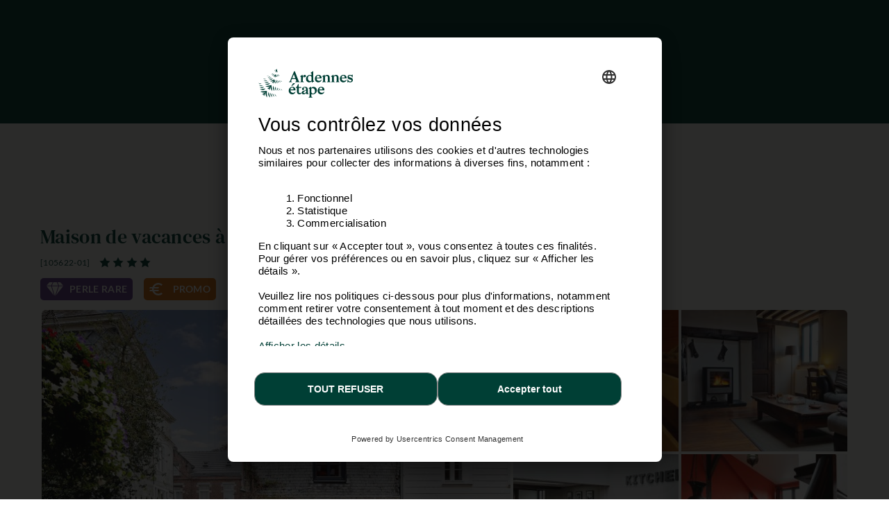

--- FILE ---
content_type: text/html; charset=windows-1252
request_url: https://fr.ardennes-etape.be/maisons-de-vacances-ardennes/Stavelot/Maison-de-vacances-Sauna-105622-01/Semaine-0_-20240621.html
body_size: 22679
content:
<!DOCTYPE html>
<html lang="Fr" xmlns:fb="http://ogp.me/ns/fb#">
<head>

    <title>Gîte de vacances pour 5 pers. dans le centre historique de Stavelot</title>

    <meta name="viewport" content="width=device-width, initial-scale=1 user-scalable=yes">
<meta name="apple-mobile-web-app-capable" content="yes" />
<meta http-equiv="Content-Type" content="text/html; charset=windows-1252">
<meta name="description" content="Cette authentique maison du 18&egrave;me si&egrave;cle, situ&eacute;e dans le c&oelig;ur historique de Stavelot, a &eacute;t&eacute; am&eacute;nag&eacute;e en g&icirc;te pour offrir aux visiteurs un s&eacute;jour d&rsquo;exception dans la belle r&eacute;gion des Ardennes." />
<meta name="p:domain_verify" content="db35961d04e1c65ff4be258f0603bba7"/>
<meta name="google-site-verification" content="DUWRGQAJZiFTrcgYYUZP-NLMwD0Ctl2cUVvWQfXgPRc" />
<meta name="facebook-domain-verification" content="ulnoxnbkos5n3qmdz3k7nl70yp0e5v" />
    <meta property="og:image" content="https://fr.ardennes-etape.be/maisons-de-vacances-ardennes/Stavelot/Maison-de-vacances-Sauna-105622-01/FS4-Maisons-de-vacances-105622-01-Stavelot-1492462-2L.jpg"/>



    <meta name="robots" content="noodp" />

<meta name="msapplication-TileColor" content="#ffffff">
<meta name="msapplication-TileImage" content="/ms-icon-144x144.png">
<meta name="theme-color" content="#ffffff">
    <link rel="canonical" href="https://fr.ardennes-etape.be/maisons-de-vacances-ardennes/Stavelot/Maison-de-vacances-Sauna-105622-01/" />
    <link rel="alternate" hreflang="fr-BE" href="https://fr.ardennes-etape.be/maisons-de-vacances-ardennes/Stavelot/Maison-de-vacances-Sauna-105622-01/" />
    <link rel="alternate" hreflang="nl-BE" href="https://www.ardennes-etape.be/vakantiehuizen-ardennen/Stavelot/Vakantiehuis-Sauna-105622-01/" />
    <link rel="alternate" hreflang="en-BE" href="https://en.ardennes-etape.be/holiday-houses-ardennes/Stavelot/Holiday-cottage-Sauna-105622-01/" />
    <link rel="alternate" hreflang="de-BE" href="https://de.ardennes-etape.be/ferienhauser-ardennen/Stavelot/Ferienhaus-Sauna-105622-01/" />
    <link rel="alternate" hreflang="nl-NL" href="https://www.ardennes-etape.nl/vakantiehuizen-ardennen/Stavelot/Vakantiehuis-Sauna-105622-01/" />
    <link rel="alternate" hreflang="de-DE" href="https://www.ardennes-etape.de/ferienhauser-ardennen/Stavelot/Ferienhaus-Sauna-105622-01/" />
    <link rel="alternate" hreflang="en-GB" href="https://www.ardennes-etape.co.uk/holiday-houses-ardennes/Stavelot/Holiday-cottage-Sauna-105622-01/" />
    <link rel="alternate" hreflang="fr-FR" href="https://www.ardennes-etape.fr/maisons-de-vacances-ardennes/Stavelot/Maison-de-vacances-Sauna-105622-01/" />

    

    
        <link rel="image_src" href="https://fr.ardennes-etape.be/maisons-de-vacances-ardennes/Stavelot/Maison-de-vacances-Sauna-105622-01/FS4-Maisons-de-vacances-105622-01-Stavelot-1492462-2L.jpg" type="image/x-icon"/>

<link rel="apple-touch-icon" sizes="57x57" href="/dist_webpack/img/web_assets/imgHtml/icones/apple-icon-57x57.png">
<link rel="apple-touch-icon" sizes="60x60" href="/dist_webpack/img/web_assets/imgHtml/icones/apple-icon-60x60.png">
<link rel="apple-touch-icon" sizes="72x72" href="/dist_webpack/img/web_assets/imgHtml/icones/apple-icon-72x72.png">
<link rel="apple-touch-icon" sizes="76x76" href="/dist_webpack/img/web_assets/imgHtml/icones/apple-icon-76x76.png">
<link rel="apple-touch-icon" sizes="114x114" href="/dist_webpack/img/web_assets/imgHtml/icones/apple-icon-114x114.png">
<link rel="apple-touch-icon" sizes="120x120" href="/dist_webpack/img/web_assets/imgHtml/icones/apple-icon-120x120.png">
<link rel="apple-touch-icon" sizes="144x144" href="/dist_webpack/img/web_assets/imgHtml/icones/apple-icon-144x144.png">
<link rel="apple-touch-icon" sizes="152x152" href="/dist_webpack/img/web_assets/imgHtml/icones/apple-icon-152x152.png">
<link rel="apple-touch-icon" sizes="180x180" href="/dist_webpack/img/web_assets/imgHtml/icones/apple-icon-180x180.png">
<link rel="icon" type="image/png" sizes="192x192"  href="/dist_webpack/img/web_assets/imgHtml/icones/android-icon-192x192.png">
<link rel="icon" type="image/png" sizes="32x32" href="/dist_webpack/img/web_assets/imgHtml/icones/favicon-32x32.png">
<link rel="icon" type="image/png" sizes="96x96" href="/dist_webpack/img/web_assets/imgHtml/icones/favicon-96x96.png">
<link rel="icon" type="image/png" sizes="16x16" href="/dist_webpack/img/web_assets/imgHtml/icones/favicon-16x16.png">


<link rel="stylesheet" href="/dist_webpack/css/css_global.747fbdbd88fcd6944d1a.css" >


<!--[if lte IE 10]>
<link rel="stylesheet" href="/css/msgIe.css" type="text/css" media="all" />
<![endif]-->




    
<script type="application/json" id="server-data">{"store":{"lang":"fr","auth":{"tokenForm":"99b90c4f9196436ddbb67be6f31688cc36d781b2","user":{"bookings_id":null}},"base":{"tld":"be","lang":"fr","cancellationPolicyLink":"https:\/\/fr.ardennes-etape.be\/conditions-generales"},"links":{"langLinks":{"nl":"https:\/\/www.ardennes-etape.be\/vakantiehuizen-ardennen\/Stavelot\/Vakantiehuis-Sauna-105622-01\/Weekend-0_-20260206.html","fr":"https:\/\/fr.ardennes-etape.be\/maisons-de-vacances-ardennes\/Stavelot\/Maison-de-vacances-Sauna-105622-01\/Week-end-0_-20260206.html","de":"https:\/\/de.ardennes-etape.be\/ferienhauser-ardennen\/Stavelot\/Ferienhaus-Sauna-105622-01\/Wochenende-0_-20260206.html","en":"https:\/\/en.ardennes-etape.be\/holiday-houses-ardennes\/Stavelot\/Holiday-cottage-Sauna-105622-01\/Weekend-0_-20260206.html"},"customerLoginLink":"https:\/\/fr.ardennes-etape.be\/aepi\/auth\/login\/ae-openid-connect-customer\/fr?target=https%3A%2F%2Ffr.ardennes-etape.be%2Fmaisons-de-vacances-ardennes%2FStavelot%2FMaison-de-vacances-Sauna-105622-01%2FSemaine-0_-20240621.html","customerLogoutLink":"https:\/\/auth.ardennes-etape.be\/auth\/realms\/ardennes-etape\/protocol\/openid-connect\/logout?redirect_uri=https%3A%2F%2Ffr.ardennes-etape.be%2Fmaisons-de-vacances-ardennes%2FStavelot%2FMaison-de-vacances-Sauna-105622-01%2FSemaine-0_-20240621.html%3Flogmeout%3D1"},"favorites":{"list":[]},"product":{"location_id":2637,"personCountMax":5,"dogCountMax":0,"stayType":{"type":"wk"},"staySelected":{"type":"wk","start":"2026-02-06","end":"2026-02-08","stay_id":"2637-1770332400-1770505200-wk","leavingHours":"Arriv\u00e9e 16h - 18h, d\u00e9part avant 20h","discount":20,"price":422,"group":{"personCount":5,"dogCount":0},"note":"","urlResource":"\/maisons-de-vacances-ardennes\/Stavelot\/Maison-de-vacances-Sauna-105622-01\/Week-end-0_6-20260206.html","deposit":{"amount":300,"payableOnSite":false}},"stayDate":{"stay":{"type":"wk","start":"2026-02-06","end":"2026-02-08"}},"stayGroup":{"personCount":5,"dogCount":0}},"page":{"page":"FicheLocation"},"mr1":{"SearchNumber":0}},"generic_modal_content":"Le s\u00e9jour demand\u00e9 n'est plus disponible. Ardennes-Etape vous propose le premier s\u00e9jour disponible.\r\n\r\n","media":[{"src":"\/maisons-de-vacances-ardennes\/Stavelot\/Maison-de-vacances-Sauna-105622-01\/FS4-Maisons-de-vacances-105622-01-Stavelot-1492462-2L.jpg","thumb":"\/maisons-de-vacances-ardennes\/Stavelot\/Maison-de-vacances-Sauna-105622-01\/Maison_FicheV2Thumb-Maisons-de-vacances-105622-01-Stavelot-1492462-2L.jpg","loading":"\/images\/ficheMaison\/placeholder_fs.gif"},{"src":"\/maisons-de-vacances-ardennes\/Stavelot\/Maison-de-vacances-Sauna-105622-01\/FS4-Maisons-de-vacances-105622-01-Stavelot-1492442-2L.jpg","thumb":"\/maisons-de-vacances-ardennes\/Stavelot\/Maison-de-vacances-Sauna-105622-01\/Maison_FicheV2Thumb-Maisons-de-vacances-105622-01-Stavelot-1492442-2L.jpg","loading":"\/images\/ficheMaison\/placeholder_fs.gif"},{"src":"\/maisons-de-vacances-ardennes\/Stavelot\/Maison-de-vacances-Sauna-105622-01\/FS4-Maisons-de-vacances-105622-01-Stavelot-1492457-2L.jpg","thumb":"\/maisons-de-vacances-ardennes\/Stavelot\/Maison-de-vacances-Sauna-105622-01\/Maison_FicheV2Thumb-Maisons-de-vacances-105622-01-Stavelot-1492457-2L.jpg","loading":"\/images\/ficheMaison\/placeholder_fs.gif"},{"src":"\/maisons-de-vacances-ardennes\/Stavelot\/Maison-de-vacances-Sauna-105622-01\/FS4-Maisons-de-vacances-105622-01-Stavelot-1492445-2L.jpg","thumb":"\/maisons-de-vacances-ardennes\/Stavelot\/Maison-de-vacances-Sauna-105622-01\/Maison_FicheV2Thumb-Maisons-de-vacances-105622-01-Stavelot-1492445-2L.jpg","loading":"\/images\/ficheMaison\/placeholder_fs.gif"},{"src":"\/maisons-de-vacances-ardennes\/Stavelot\/Maison-de-vacances-Sauna-105622-01\/FS4-Maisons-de-vacances-105622-01-Stavelot-1492454-2L.jpg","thumb":"\/maisons-de-vacances-ardennes\/Stavelot\/Maison-de-vacances-Sauna-105622-01\/Maison_FicheV2Thumb-Maisons-de-vacances-105622-01-Stavelot-1492454-2L.jpg","loading":"\/images\/ficheMaison\/placeholder_fs.gif"},{"src":"\/maisons-de-vacances-ardennes\/Stavelot\/Maison-de-vacances-Sauna-105622-01\/FS4-Maisons-de-vacances-105622-01-Stavelot-1492449-2L.jpg","thumb":"\/maisons-de-vacances-ardennes\/Stavelot\/Maison-de-vacances-Sauna-105622-01\/Maison_FicheV2Thumb-Maisons-de-vacances-105622-01-Stavelot-1492449-2L.jpg","loading":"\/images\/ficheMaison\/placeholder_fs.gif"},{"src":"\/maisons-de-vacances-ardennes\/Stavelot\/Maison-de-vacances-Sauna-105622-01\/FS4-Maisons-de-vacances-105622-01-Stavelot-1492447-2L.jpg","thumb":"\/maisons-de-vacances-ardennes\/Stavelot\/Maison-de-vacances-Sauna-105622-01\/Maison_FicheV2Thumb-Maisons-de-vacances-105622-01-Stavelot-1492447-2L.jpg","loading":"\/images\/ficheMaison\/placeholder_fs.gif"},{"src":"\/maisons-de-vacances-ardennes\/Stavelot\/Maison-de-vacances-Sauna-105622-01\/FS4-Maisons-de-vacances-105622-01-Stavelot-1492456-2L.jpg","thumb":"\/maisons-de-vacances-ardennes\/Stavelot\/Maison-de-vacances-Sauna-105622-01\/Maison_FicheV2Thumb-Maisons-de-vacances-105622-01-Stavelot-1492456-2L.jpg","loading":"\/images\/ficheMaison\/placeholder_fs.gif"},{"src":"\/maisons-de-vacances-ardennes\/Stavelot\/Maison-de-vacances-Sauna-105622-01\/FS4-Maisons-de-vacances-105622-01-Stavelot-1492440-2L.jpg","thumb":"\/maisons-de-vacances-ardennes\/Stavelot\/Maison-de-vacances-Sauna-105622-01\/Maison_FicheV2Thumb-Maisons-de-vacances-105622-01-Stavelot-1492440-2L.jpg","loading":"\/images\/ficheMaison\/placeholder_fs.gif"},{"src":"\/maisons-de-vacances-ardennes\/Stavelot\/Maison-de-vacances-Sauna-105622-01\/FS4-Maisons-de-vacances-105622-01-Stavelot-1492464-2L.jpg","thumb":"\/maisons-de-vacances-ardennes\/Stavelot\/Maison-de-vacances-Sauna-105622-01\/Maison_FicheV2Thumb-Maisons-de-vacances-105622-01-Stavelot-1492464-2L.jpg","loading":"\/images\/ficheMaison\/placeholder_fs.gif"},{"src":"\/maisons-de-vacances-ardennes\/Stavelot\/Maison-de-vacances-Sauna-105622-01\/FS4-Maisons-de-vacances-105622-01-Stavelot-1492443-2L.jpg","thumb":"\/maisons-de-vacances-ardennes\/Stavelot\/Maison-de-vacances-Sauna-105622-01\/Maison_FicheV2Thumb-Maisons-de-vacances-105622-01-Stavelot-1492443-2L.jpg","loading":"\/images\/ficheMaison\/placeholder_fs.gif"},{"src":"\/maisons-de-vacances-ardennes\/Stavelot\/Maison-de-vacances-Sauna-105622-01\/FS4-Maisons-de-vacances-105622-01-Stavelot-1492460-2L.jpg","thumb":"\/maisons-de-vacances-ardennes\/Stavelot\/Maison-de-vacances-Sauna-105622-01\/Maison_FicheV2Thumb-Maisons-de-vacances-105622-01-Stavelot-1492460-2L.jpg","loading":"\/images\/ficheMaison\/placeholder_fs.gif"},{"src":"\/maisons-de-vacances-ardennes\/Stavelot\/Maison-de-vacances-Sauna-105622-01\/FS4-Maisons-de-vacances-105622-01-Stavelot-1492444-2L.jpg","thumb":"\/maisons-de-vacances-ardennes\/Stavelot\/Maison-de-vacances-Sauna-105622-01\/Maison_FicheV2Thumb-Maisons-de-vacances-105622-01-Stavelot-1492444-2L.jpg","loading":"\/images\/ficheMaison\/placeholder_fs.gif"},{"src":"\/maisons-de-vacances-ardennes\/Stavelot\/Maison-de-vacances-Sauna-105622-01\/FS4-Maisons-de-vacances-105622-01-Stavelot-1492446-2L.jpg","thumb":"\/maisons-de-vacances-ardennes\/Stavelot\/Maison-de-vacances-Sauna-105622-01\/Maison_FicheV2Thumb-Maisons-de-vacances-105622-01-Stavelot-1492446-2L.jpg","loading":"\/images\/ficheMaison\/placeholder_fs.gif"},{"src":"\/maisons-de-vacances-ardennes\/Stavelot\/Maison-de-vacances-Sauna-105622-01\/FS4-Maisons-de-vacances-105622-01-Stavelot-1492455-2L.jpg","thumb":"\/maisons-de-vacances-ardennes\/Stavelot\/Maison-de-vacances-Sauna-105622-01\/Maison_FicheV2Thumb-Maisons-de-vacances-105622-01-Stavelot-1492455-2L.jpg","loading":"\/images\/ficheMaison\/placeholder_fs.gif"},{"src":"\/maisons-de-vacances-ardennes\/Stavelot\/Maison-de-vacances-Sauna-105622-01\/FS4-Maisons-de-vacances-105622-01-Stavelot-1492448-2L.jpg","thumb":"\/maisons-de-vacances-ardennes\/Stavelot\/Maison-de-vacances-Sauna-105622-01\/Maison_FicheV2Thumb-Maisons-de-vacances-105622-01-Stavelot-1492448-2L.jpg","loading":"\/images\/ficheMaison\/placeholder_fs.gif"},{"src":"\/maisons-de-vacances-ardennes\/Stavelot\/Maison-de-vacances-Sauna-105622-01\/FS4-Maisons-de-vacances-105622-01-Stavelot-1492463-2L.jpg","thumb":"\/maisons-de-vacances-ardennes\/Stavelot\/Maison-de-vacances-Sauna-105622-01\/Maison_FicheV2Thumb-Maisons-de-vacances-105622-01-Stavelot-1492463-2L.jpg","loading":"\/images\/ficheMaison\/placeholder_fs.gif"},{"src":"\/maisons-de-vacances-ardennes\/Stavelot\/Maison-de-vacances-Sauna-105622-01\/FS4-Maisons-de-vacances-105622-01-Stavelot-1492465-2L.jpg","thumb":"\/maisons-de-vacances-ardennes\/Stavelot\/Maison-de-vacances-Sauna-105622-01\/Maison_FicheV2Thumb-Maisons-de-vacances-105622-01-Stavelot-1492465-2L.jpg","loading":"\/images\/ficheMaison\/placeholder_fs.gif"},{"src":"\/maisons-de-vacances-ardennes\/Stavelot\/Maison-de-vacances-Sauna-105622-01\/FS4-Maisons-de-vacances-105622-01-Stavelot-1492453-2L.jpg","thumb":"\/maisons-de-vacances-ardennes\/Stavelot\/Maison-de-vacances-Sauna-105622-01\/Maison_FicheV2Thumb-Maisons-de-vacances-105622-01-Stavelot-1492453-2L.jpg","loading":"\/images\/ficheMaison\/placeholder_fs.gif"},{"src":"\/maisons-de-vacances-ardennes\/Stavelot\/Maison-de-vacances-Sauna-105622-01\/FS4-Maisons-de-vacances-105622-01-Stavelot-1492458-2L.jpg","thumb":"\/maisons-de-vacances-ardennes\/Stavelot\/Maison-de-vacances-Sauna-105622-01\/Maison_FicheV2Thumb-Maisons-de-vacances-105622-01-Stavelot-1492458-2L.jpg","loading":"\/images\/ficheMaison\/placeholder_fs.gif"},{"src":"\/maisons-de-vacances-ardennes\/Stavelot\/Maison-de-vacances-Sauna-105622-01\/FS4-Maisons-de-vacances-105622-01-Stavelot-1492461-2L.jpg","thumb":"\/maisons-de-vacances-ardennes\/Stavelot\/Maison-de-vacances-Sauna-105622-01\/Maison_FicheV2Thumb-Maisons-de-vacances-105622-01-Stavelot-1492461-2L.jpg","loading":"\/images\/ficheMaison\/placeholder_fs.gif"},{"src":"\/maisons-de-vacances-ardennes\/Stavelot\/Maison-de-vacances-Sauna-105622-01\/FS4-Maisons-de-vacances-105622-01-Stavelot-1492450-2L.jpg","thumb":"\/maisons-de-vacances-ardennes\/Stavelot\/Maison-de-vacances-Sauna-105622-01\/Maison_FicheV2Thumb-Maisons-de-vacances-105622-01-Stavelot-1492450-2L.jpg","loading":"\/images\/ficheMaison\/placeholder_fs.gif"},{"src":"\/maisons-de-vacances-ardennes\/Stavelot\/Maison-de-vacances-Sauna-105622-01\/FS4-Maisons-de-vacances-105622-01-Stavelot-1492441-2L.jpg","thumb":"\/maisons-de-vacances-ardennes\/Stavelot\/Maison-de-vacances-Sauna-105622-01\/Maison_FicheV2Thumb-Maisons-de-vacances-105622-01-Stavelot-1492441-2L.jpg","loading":"\/images\/ficheMaison\/placeholder_fs.gif"},{"src":"\/maisons-de-vacances-ardennes\/Stavelot\/Maison-de-vacances-Sauna-105622-01\/FS4-Maisons-de-vacances-105622-01-Stavelot-1492452-2L.jpg","thumb":"\/maisons-de-vacances-ardennes\/Stavelot\/Maison-de-vacances-Sauna-105622-01\/Maison_FicheV2Thumb-Maisons-de-vacances-105622-01-Stavelot-1492452-2L.jpg","loading":"\/images\/ficheMaison\/placeholder_fs.gif"},{"src":"\/maisons-de-vacances-ardennes\/Stavelot\/Maison-de-vacances-Sauna-105622-01\/FS4-Maisons-de-vacances-105622-01-Stavelot-1492451-2L.jpg","thumb":"\/maisons-de-vacances-ardennes\/Stavelot\/Maison-de-vacances-Sauna-105622-01\/Maison_FicheV2Thumb-Maisons-de-vacances-105622-01-Stavelot-1492451-2L.jpg","loading":"\/images\/ficheMaison\/placeholder_fs.gif"}]}</script>
<script src="/dist_webpack/js/shared.chunk.747fbdbd88fcd6944d1a.js" defer></script>

    <script src="/dist_webpack/js/product.747fbdbd88fcd6944d1a.js" defer></script>


<script>

dataLayer = [];


function getContextualDataLayer(typePage, ga4mode) {
    if(isLocalStorageSupported()) {
        if('ContextualDataLayer' in localStorage) {
            var contextualdatalayerFromLS = JSON.parse(localStorage.getItem('ContextualDataLayer'));
            var contextualdatalayerOutput = {};

            if(ga4mode) {
                
                    contextualdatalayerOutput['page_language'] = 'fr'
                                            contextualdatalayerOutput['login_status'] = 'guest'
                                    
            }

            for(key in contextualdatalayerFromLS) {
                if(typePage == "Home" || typePage == "Recherche" || typePage == "LandingPage" || typePage == "FicheLocation") {
                    if(ga4mode) {
                        if(key.indexOf("filter_booking") !== -1) {
                            contextualdatalayerOutput[key] = contextualdatalayerFromLS[key];
                        }
                    } else {
                        if(key.indexOf("booking") !== -1) {
                            contextualdatalayerOutput[key] = contextualdatalayerFromLS[key];
                        }
                    }
                }
                if(typePage == "Recherche" || typePage == "LandingPage" || typePage == "FicheLocation") {
                    if(key.indexOf("filter") !== -1) {
                        contextualdatalayerOutput[key] = contextualdatalayerFromLS[key];
                    }
                }
                if(typePage == "FicheLocation") {
                    if(key.indexOf("product_owner_ID") !== -1) {
                        contextualdatalayerOutput[key] = contextualdatalayerFromLS[key];
                    }
                }
                if(typePage == "all" || typePage == "Resa") {
                    return (contextualdatalayerFromLS);
                }
            }
            return (contextualdatalayerOutput);
        } else {
            return {};
        }
    } else {
        return false;
    }
}

function isLocalStorageSupported() {
    try {
        const testKey = "__isLocalStorageSupportedTestKey__";
        localStorage.setItem(testKey, testKey);
        localStorage.removeItem(testKey);
        return true;
    } catch (e) {
        return false;
    }
}


globalPageType = "FicheLocation";


    
        dataLayer.push({
            'expId': 'HFq__XCTT5uKaXJye-C1Mg',
            'expVar': '1',
        });
    


        


    var contextualDatalayer = getContextualDataLayer("all", false);
    if(contextualDatalayer) {
        contextualDatalayer["product_owner_ID"] = 105622;
        localStorage.setItem('ContextualDataLayer', JSON.stringify(contextualDatalayer));
        dataLayer.push(getContextualDataLayer("FicheLocation", false));
    }

    dataLayer.push({
        'event': 'productDetails',
        'ecommerce': {
            'detail': {
                'products': [{
                    'id'        : '[105622-01]',
                    'name'      : 'Stavelot-5-4.00 [105622-01]',
                    'brand'     : 'Stavelot',
                    'category'  : 'house/4-5/4.00/8.9/promo',
                    'price'     : '211'
                }]
            }
        },
        'custom_value_AE': {
            'checkin_date'          : '2026-02-06',
            'checkout_date'         : '2026-02-08',
            'num_adults'            : 5,
            'id_location'           : 2637
        }
    });

</script>

<script>
    function trackBasicEventGA4(event_name, options) {
        const actualDatalayer = getCurrentGA4DatalayerInLocalStorage();
        dataLayer.push({
            'event' : event_name,
            'user_id' : actualDatalayer['user_id'],
            'page_language' : actualDatalayer['page_language'],
            'email_address' : actualDatalayer['email_address'],
            'login_status' : actualDatalayer['login_status'],
            'website_section' : actualDatalayer['website_section'],
            'page_location' : actualDatalayer['page_location'],
            ...options
        })
    }

    function trackSimpleEventGA4(event_name, website_subsection, options) {
        const actualDatalayer = getCurrentGA4DatalayerInLocalStorage()
        dataLayer.push({
            'event' : event_name,
            'user_id' : actualDatalayer['user_id'],
            'page_language' : actualDatalayer['page_language'],
            'email_address' : actualDatalayer['email_address'],
            'login_status' : actualDatalayer['login_status'],
            'website_section' : actualDatalayer['website_section'],
            'website_subsection' : website_subsection,
            'page_location' : actualDatalayer['page_location'],
            ...options
        })
    }

    function trackSimpleEventAndWebsiteSectionGA4(event_name, website_section, website_subsection, options) {
        const actualDatalayer = getCurrentGA4DatalayerInLocalStorage()
        dataLayer.push({
            'event' : event_name,
            'user_id' : actualDatalayer['user_id'],
            'page_language' : actualDatalayer['page_language'],
            'email_address' : actualDatalayer['email_address'],
            'login_status' : actualDatalayer['login_status'],
            'website_section' : website_section,
            'website_subsection' : website_subsection,
            'page_location' : actualDatalayer['page_location'],
            ...options
        })
    }

    function trackNotContextualisedEventGA4(event_name, website_subsection, category, action, options) {
        const actualDatalayer = getCurrentGA4DatalayerInLocalStorage()
        dataLayer.push({
            'event' : event_name,
            'user_id' : actualDatalayer['user_id'],
            'page_language' : actualDatalayer['page_language'],
            'email_address' : actualDatalayer['email_address'],
            'login_status' : actualDatalayer['login_status'],
            'website_section' : actualDatalayer['website_section'],
            'website_subsection' : website_subsection,
            'page_location' : actualDatalayer['page_location'],
            'category': category,
            'action': action,
            ...options
        })
    }

    function getCurrentGA4DatalayerInLocalStorage() {
        if(isLocalStorageSupported()) {
            if('ContextualDataLayerGA4' in localStorage) {
                return JSON.parse(localStorage.getItem('ContextualDataLayerGA4'))
            } else {
                return { }
            }
        } else {
            return false
        }
    }

    function setItemToGA4DataLayerInLocalStorage(key, value) {
        if(key != "undefined") {
            let currentDataLayerGA4 = getCurrentGA4DatalayerInLocalStorage()
            if (currentDataLayerGA4) {
                currentDataLayerGA4[key] = value
                localStorage.setItem('ContextualDataLayerGA4', JSON.stringify(currentDataLayerGA4))
            }
        }
    }

    function addDataToEcommerceInLocalStorage(key, value) {
        if(key != "undefined") {
            const currentLocalStorage = getCurrentGA4DatalayerInLocalStorage()
            let currentEcommerceData = currentLocalStorage.ecommerce
            currentEcommerceData[key] = value;

            setItemToGA4DataLayerInLocalStorage('ecommerce', currentEcommerceData);
        }
    }

    function addItemToEcommerceInLocalStorage(obj) {
        if(obj != "undefined") {
            const currentLocalStorage = getCurrentGA4DatalayerInLocalStorage()
            let currentEcommerceData = currentLocalStorage.ecommerce
            currentEcommerceData.items.push(obj)
            setItemToGA4DataLayerInLocalStorage('ecommerce', currentEcommerceData);
        }
    }

    function pushCurrentGA4DatalayerInLocalStorage(eventName) {
        dataLayer.push(formatCurrentGA4DatalayerInLocalStorageForPush(eventName))
    }

    function formatCurrentGA4DatalayerInLocalStorageForPush(eventName) {
        let current = getCurrentGA4DatalayerInLocalStorage()

        //add Event Name to the Datalayer
        current.event = eventName

        //add Item_list_name property on each element on ecommerce items
        if(current.ecommerce && current.ecommerce.items) {
            current.ecommerce.items.forEach((item) => {
                item.item_list_name = current.item_list_name
                delete item['item_brand']
            })
        }

        //clean
        switch(eventName) {
            case "product_filter_applied_ecommerce" :
                delete current.ecommerce
                break
            case "product_filter_removed_ecommerce" :
                delete current.ecommerce
                break
            case "product_list_sorted" :
                delete current.ecommerce
                delete current['filter_index']
                delete current['filter_value_index']
                delete current['filter_match_count']
                delete current['filter_type']
                break
            default :
                delete current['item_list_name']
                delete current['filter_index']
                delete current['filter_value_index']
                delete current['filter_match_count']
                delete current['filter_type']
                break
        }

        return current
    }

    


    
    setItemToGA4DataLayerInLocalStorage('page_language', 'fr')
    setItemToGA4DataLayerInLocalStorage('website_section', 'ecommerce')
    setItemToGA4DataLayerInLocalStorage('page_location', window.location.href)
            setItemToGA4DataLayerInLocalStorage('email_address', null)
        setItemToGA4DataLayerInLocalStorage('user_id', null)
        setItemToGA4DataLayerInLocalStorage('login_status', 'guest')
    
    
    function trackXSellClick(type) {
        trackNotContextualisedEventGA4(
            'mdv_cta',
            type === "fiche" ? 'mdv': type,
            'cross_sell',
            'click',
            {}
        )
    }
    

    
    
</script>

    <script>

    const currentDataLayer = getCurrentGA4DatalayerInLocalStorage();
    let currentPosition = null
    
    if(currentDataLayer.ecommerce && currentDataLayer.ecommerce.items) {
        currentPosition = currentDataLayer.ecommerce.items[0].index;
    }
    

                
    const currentItemGA4 = [
        {
        'item_id'           : '[105622-01]',
        'item_name'         : 'Stavelot-5-4.00 [105622-01]',
        'item_location'     : 'Stavelot',
        'item_category'     : 'house',
        'item_category2'    : '4-5',
        'item_category3'    : '4.00',
        'item_category4'    : '8.9',
        'index'             : currentPosition,
        'price'             : 211,
        'currency'          : 'EUR',
        'quantity'          : 1,
        'number_nights'     : 2,
        'product_owner_id'  : '105622',
        'discount'          : '10'
        }
    ];

    
    setItemToGA4DataLayerInLocalStorage('ecommerce', {'items' : currentItemGA4})
    

    
        function track_add_to_cart() {
            const eCommerceData = {
                'items': currentItemGA4,
                'value': '422.00',
                'currency': 'EUR'
            }
            setItemToGA4DataLayerInLocalStorage('ecommerce', eCommerceData)
            pushCurrentGA4DatalayerInLocalStorage('add_to_cart')
        }


    pushCurrentGA4DatalayerInLocalStorage('view_item')

    function trackTourismClick() {
        trackNotContextualisedEventGA4(
            'mdv_cta',
            'mdv',
            'tourism',
            'click',
            {}
        )
    }

    

</script>



<script>(function(w,d,s,l,i){w[l]=w[l]||[];w[l].push({'gtm.start':
            new Date().getTime(),event:'gtm.js'});var f=d.getElementsByTagName(s)[0],
        j=d.createElement(s),dl=l!='dataLayer'?'&l='+l:'';j.async=true;j.src=
        'https://www.googletagmanager.com/gtm.js?id='+i+dl;f.parentNode.insertBefore(j,f);
    })(window,document,'script','dataLayer','GTM-5N7PW7');
</script>




            <!-- Hotjar Tracking Code for http://fr.ardennes-etape.be -->
    <script>
        (function(h,o,t,j,a,r){
            h.hj=h.hj||function(){(h.hj.q=h.hj.q||[]).push(arguments)};
            h._hjSettings={hjid:1130756,hjsv:6};
            a=o.getElementsByTagName('head')[0];
            r=o.createElement('script');r.async=1;
            r.src=t+h._hjSettings.hjid+j+h._hjSettings.hjsv;
            a.appendChild(r);
        })(window,document,'https://static.hotjar.com/c/hotjar-','.js?sv=');
    </script>
        
    <script>
        (function(w,d,s,r,n){w.TrustpilotObject=n;w[n]=w[n]||function(){(w[n].q=w[n].q||[]).push(arguments)};
            a=d.createElement(s);a.async=1;a.src=r;a.type='text/java'+s;f=d.getElementsByTagName(s)[0];
            f.parentNode.insertBefore(a,f)})(window,document,'script', 'https://invitejs.trustpilot.com/tp.min.js', 'tp');
        tp('register', '1gqQtAE7VnF0fj6y');
    </script>
    <script type="text/javascript" src="//widget.trustpilot.com/bootstrap/v5/tp.widget.bootstrap.min.js" async></script>












    
    

<script src="/ae_component_stand_alone/main.a3ccf2566eeb93fb97fb226822e35d4e9ebbc59f.js" type="module"></script>
<script src="/ae_component_stand_alone/runtime.a3ccf2566eeb93fb97fb226822e35d4e9ebbc59f.js" type="module"></script>
<script src="/ae_component_stand_alone/vendor.a3ccf2566eeb93fb97fb226822e35d4e9ebbc59f.js" type="module"></script>


<script>
    window.AEComponentProps = {
        assetsPath: '/ae_component_stand_alone',
        customerBasePath: '/guest',

        header: {
            showMr1:'1',
            showTopBar: false,

        },

        footer: {
            hideHelpCenter: true,
        },

        
                

    };
</script>



</head>

<body itemscope itemtype="http://schema.org/TravelAgency">
<noscript><iframe src="https://www.googletagmanager.com/ns.html?id=GTM-5N7PW7" height="0" width="0" style="display:none;visibility:hidden"></iframe></noscript>



<div id="overlayIe">
<!--[if lt IE 11]><div id="overlayBoxDialogueMsgIE">
    <div id="boxDialogueMsgIE">
        <div class="positionDialogueMsgIe">
            <div class="DialogueMsgIeTitle">Votre navigateur Internet est trop ancien !</div>
            <div class="dialogueMsgIe">
                
                    Notre site n'est plus développé pour cette version d'Internet Explorer<br />
                    Pour une navigation optimale, merci de <b>mettre à jour votre navigateur</b>.
                    <div class="boutonType15"> <a href="http://browsehappy.com/?locale=fr" target="_blank">J’actualise mon navigateur</a></div><div class="clr"></div>
                    Le lien pour optimaliser vote navigateur vous est proposé gracieusement par l'équipe Ardennes-Etape.<br />
                    Nous déclinons toutes responsabilités en cas de souci survenant dans le cadre de l'utilisation du site "<a href="http://browsehappy.com/?locale=fr" target="_blank">http://browsehappy.com</a>".


                

                
                 </div>
        </div>
    </div>
</div>
<![endif]-->
</div>



<div id="header"  class="defaultContainer  "></div>






<section class="headerFm">
    <div class="container">
        <div class="row">
            <div class="col-12">
                <div class="headerFm_Mobile">
                    <h1>Maison de vacances à Stavelot pour 5 personnes en Ardenne</h1>
                    <span class="reference">[105622-01]</span>
<div class="starsContainer">
            <span class="star"></span>
            <span class="star"></span>
            <span class="star"></span>
            <span class="star"></span>
        </div>


                    <div class="badges">
                                    <div class="badge perleRare" id="badge-perleRare">
                                            <span class="tooltip-vue" id="tooltip-perleRare" data-title='Ce joyau est généralement complet'>PERLE RARE</span>
                    </div>
                                    <div class="badge promo" id="badge-promo">
                            PROMO
                    </div>
    
    
            <div class="badge earlybooking hide" id="badge-earlybooking">
            <span class="tooltip-vue" id="tooltip-earlybooking" data-title='Réservez maintenant cette maison pour 2025 ou 2026 et recevez une réduction allant jusqu&apos;à 15%. <a href="/reglement_early_booking" target="_blank">Offre sous conditions</a>.'>EARLY BOOKING</span>
        </div>
    </div>
                </div>
            </div>
            
        </div>
    </div>
</section>

<section id="gallery">

    <div id="favorites"></div>



    <script>



        document.addEventListener('rentalInFavoritesResponse', (e) => {
            var rentalId = document.getElementById('addFavoris' + e.detail.rentalId);
            if(!rentalId){
                return;
            }

            if (e.detail.favorite) {

                rentalId.className = 'added';

            } else {

                rentalId.className = 'default';

            }

        });

    </script>





        


<div id="addFavoris2637"  class=""></div>


<script>

    var btn = document.getElementById('addFavoris2637');

    btn.addEventListener('click', () => {
        document.dispatchEvent(
            new CustomEvent('openRentalFavoritesModal', {
                detail: {
                    rentalId: '2637',
                    listIndex:'1',
                    listId:'',
                    listName:'fiche',


                },
            })
        );
    });


    document.dispatchEvent(

        new CustomEvent('rentalInFavoritesQuery', {

            detail: {

                rentalId: '2637',

            },

        })

    );


    document.addEventListener('rentalInFavoritesQueriesReady', () => {
        document.dispatchEvent(

            new CustomEvent('rentalInFavoritesQuery', {

                detail: {

                    rentalId: '2637',

                },

            })

        );


    });
</script>


    <div class=" gallery-mobile">

    <div  data-name="Ajout_maison_favorite"  data-gacategory="Mdv" data-gaaction="Sauvergarder" data-galabel="Favoris" data-NbrPers="6" data-NbrAnim="" data-TypeSejour="wk" data-DateFin="2026-02-08" data-DateDebut="2026-02-06" data-IDLocation="2637" class="addFavoris addFavorisClient_Sejour "></div>
    <div id="HousePhotoGallery" class="glide">
        <div class="controls" data-glide-el="controls">
            <button data-glide-dir="<"></button>
            <button data-glide-dir=">"></button>
        </div>

        <div class="glide__track" data-glide-el="track">
            <ul class="glide__slides">

                

                                                    
                
                

                                    <li class="glide__slide select" data-index="0">
                        <picture>
                            <img data-image-index="0" class="thumb lazy open-fullscreen" data-type="image" alt="Maison de vacances à Stavelot pour 5 personnes en Ardenne" data-loaded="0" data-IDRandom="69763092adda73.17629546" src="/images/listeResultat/placeholderNew.png" data-src="img/web_assets/imgHtml//maisons-de-vacances-ardennes/Stavelot/Maison-de-vacances-Sauna-105622-01/Maison_FicheV2-Maisons-de-vacances-105622-01-Stavelot-1492462-2L.jpg" border="0" />
                        </picture>
                    </li>
                                    <li class="glide__slide " data-index="1">
                        <picture>
                            <img data-image-index="1" class="thumb lazy open-fullscreen" data-type="image" alt="Maison de vacances à Stavelot pour 5 personnes en Ardenne" data-loaded="0" data-IDRandom="69763092addb04.51179214" src="/images/listeResultat/placeholderNew.png" data-src="img/web_assets/imgHtml//maisons-de-vacances-ardennes/Stavelot/Maison-de-vacances-Sauna-105622-01/Maison_FicheV2-Maisons-de-vacances-105622-01-Stavelot-1492442-2L.jpg" border="0" />
                        </picture>
                    </li>
                                    <li class="glide__slide " data-index="2">
                        <picture>
                            <img data-image-index="2" class="thumb lazy open-fullscreen" data-type="image" alt="Maison de vacances à Stavelot pour 5 personnes en Ardenne" data-loaded="0" data-IDRandom="69763092addb36.89467476" src="/images/listeResultat/placeholderNew.png" data-src="img/web_assets/imgHtml//maisons-de-vacances-ardennes/Stavelot/Maison-de-vacances-Sauna-105622-01/Maison_FicheV2-Maisons-de-vacances-105622-01-Stavelot-1492457-2L.jpg" border="0" />
                        </picture>
                    </li>
                                    <li class="glide__slide " data-index="3">
                        <picture>
                            <img data-image-index="3" class="thumb lazy open-fullscreen" data-type="image" alt="Maison de vacances à Stavelot pour 5 personnes en Ardenne" data-loaded="0" data-IDRandom="69763092addb57.16963392" src="/images/listeResultat/placeholderNew.png" data-src="img/web_assets/imgHtml//maisons-de-vacances-ardennes/Stavelot/Maison-de-vacances-Sauna-105622-01/Maison_FicheV2-Maisons-de-vacances-105622-01-Stavelot-1492445-2L.jpg" border="0" />
                        </picture>
                    </li>
                                    <li class="glide__slide " data-index="4">
                        <picture>
                            <img data-image-index="4" class="thumb lazy open-fullscreen" data-type="image" alt="Maison de vacances à Stavelot pour 5 personnes en Ardenne" data-loaded="0" data-IDRandom="69763092addb66.57548777" src="/images/listeResultat/placeholderNew.png" data-src="img/web_assets/imgHtml//maisons-de-vacances-ardennes/Stavelot/Maison-de-vacances-Sauna-105622-01/Maison_FicheV2-Maisons-de-vacances-105622-01-Stavelot-1492454-2L.jpg" border="0" />
                        </picture>
                    </li>
                                    <li class="glide__slide " data-index="5">
                        <picture>
                            <img data-image-index="5" class="thumb lazy open-fullscreen" data-type="image" alt="Maison de vacances à Stavelot pour 5 personnes en Ardenne" data-loaded="0" data-IDRandom="69763092addb88.97056769" src="/images/listeResultat/placeholderNew.png" data-src="img/web_assets/imgHtml//maisons-de-vacances-ardennes/Stavelot/Maison-de-vacances-Sauna-105622-01/Maison_FicheV2-Maisons-de-vacances-105622-01-Stavelot-1492449-2L.jpg" border="0" />
                        </picture>
                    </li>
                                    <li class="glide__slide " data-index="6">
                        <picture>
                            <img data-image-index="6" class="thumb lazy open-fullscreen" data-type="image" alt="Maison de vacances à Stavelot pour 5 personnes en Ardenne" data-loaded="0" data-IDRandom="69763092addba7.24414212" src="/images/listeResultat/placeholderNew.png" data-src="img/web_assets/imgHtml//maisons-de-vacances-ardennes/Stavelot/Maison-de-vacances-Sauna-105622-01/Maison_FicheV2-Maisons-de-vacances-105622-01-Stavelot-1492447-2L.jpg" border="0" />
                        </picture>
                    </li>
                                    <li class="glide__slide " data-index="7">
                        <picture>
                            <img data-image-index="7" class="thumb lazy open-fullscreen" data-type="image" alt="Maison de vacances à Stavelot pour 5 personnes en Ardenne" data-loaded="0" data-IDRandom="69763092addbb6.12360725" src="/images/listeResultat/placeholderNew.png" data-src="img/web_assets/imgHtml//maisons-de-vacances-ardennes/Stavelot/Maison-de-vacances-Sauna-105622-01/Maison_FicheV2-Maisons-de-vacances-105622-01-Stavelot-1492456-2L.jpg" border="0" />
                        </picture>
                    </li>
                                    <li class="glide__slide " data-index="8">
                        <picture>
                            <img data-image-index="8" class="thumb lazy open-fullscreen" data-type="image" alt="Maison de vacances à Stavelot pour 5 personnes en Ardenne" data-loaded="0" data-IDRandom="69763092addbd7.61215148" src="/images/listeResultat/placeholderNew.png" data-src="img/web_assets/imgHtml//maisons-de-vacances-ardennes/Stavelot/Maison-de-vacances-Sauna-105622-01/Maison_FicheV2-Maisons-de-vacances-105622-01-Stavelot-1492440-2L.jpg" border="0" />
                        </picture>
                    </li>
                                    <li class="glide__slide " data-index="9">
                        <picture>
                            <img data-image-index="9" class="thumb lazy open-fullscreen" data-type="image" alt="Maison de vacances à Stavelot pour 5 personnes en Ardenne" data-loaded="0" data-IDRandom="69763092addbf0.50283347" src="/images/listeResultat/placeholderNew.png" data-src="img/web_assets/imgHtml//maisons-de-vacances-ardennes/Stavelot/Maison-de-vacances-Sauna-105622-01/Maison_FicheV2-Maisons-de-vacances-105622-01-Stavelot-1492464-2L.jpg" border="0" />
                        </picture>
                    </li>
                                    <li class="glide__slide " data-index="10">
                        <picture>
                            <img data-image-index="10" class="thumb lazy open-fullscreen" data-type="image" alt="Maison de vacances à Stavelot pour 5 personnes en Ardenne" data-loaded="0" data-IDRandom="69763092addc13.39527240" src="/images/listeResultat/placeholderNew.png" data-src="img/web_assets/imgHtml//maisons-de-vacances-ardennes/Stavelot/Maison-de-vacances-Sauna-105622-01/Maison_FicheV2-Maisons-de-vacances-105622-01-Stavelot-1492443-2L.jpg" border="0" />
                        </picture>
                    </li>
                                    <li class="glide__slide " data-index="11">
                        <picture>
                            <img data-image-index="11" class="thumb lazy open-fullscreen" data-type="image" alt="Maison de vacances à Stavelot pour 5 personnes en Ardenne" data-loaded="0" data-IDRandom="69763092addc29.50973099" src="/images/listeResultat/placeholderNew.png" data-src="img/web_assets/imgHtml//maisons-de-vacances-ardennes/Stavelot/Maison-de-vacances-Sauna-105622-01/Maison_FicheV2-Maisons-de-vacances-105622-01-Stavelot-1492460-2L.jpg" border="0" />
                        </picture>
                    </li>
                                    <li class="glide__slide " data-index="12">
                        <picture>
                            <img data-image-index="12" class="thumb lazy open-fullscreen" data-type="image" alt="Maison de vacances à Stavelot pour 5 personnes en Ardenne" data-loaded="0" data-IDRandom="69763092addc43.65837728" src="/images/listeResultat/placeholderNew.png" data-src="img/web_assets/imgHtml//maisons-de-vacances-ardennes/Stavelot/Maison-de-vacances-Sauna-105622-01/Maison_FicheV2-Maisons-de-vacances-105622-01-Stavelot-1492444-2L.jpg" border="0" />
                        </picture>
                    </li>
                                    <li class="glide__slide " data-index="13">
                        <picture>
                            <img data-image-index="13" class="thumb lazy open-fullscreen" data-type="image" alt="Maison de vacances à Stavelot pour 5 personnes en Ardenne" data-loaded="0" data-IDRandom="69763092addc60.61982542" src="/images/listeResultat/placeholderNew.png" data-src="img/web_assets/imgHtml//maisons-de-vacances-ardennes/Stavelot/Maison-de-vacances-Sauna-105622-01/Maison_FicheV2-Maisons-de-vacances-105622-01-Stavelot-1492446-2L.jpg" border="0" />
                        </picture>
                    </li>
                                    <li class="glide__slide " data-index="14">
                        <picture>
                            <img data-image-index="14" class="thumb lazy open-fullscreen" data-type="image" alt="Maison de vacances à Stavelot pour 5 personnes en Ardenne" data-loaded="0" data-IDRandom="69763092addc85.40097821" src="/images/listeResultat/placeholderNew.png" data-src="img/web_assets/imgHtml//maisons-de-vacances-ardennes/Stavelot/Maison-de-vacances-Sauna-105622-01/Maison_FicheV2-Maisons-de-vacances-105622-01-Stavelot-1492455-2L.jpg" border="0" />
                        </picture>
                    </li>
                                    <li class="glide__slide " data-index="15">
                        <picture>
                            <img data-image-index="15" class="thumb lazy open-fullscreen" data-type="image" alt="Maison de vacances à Stavelot pour 5 personnes en Ardenne" data-loaded="0" data-IDRandom="69763092addca6.20859137" src="/images/listeResultat/placeholderNew.png" data-src="img/web_assets/imgHtml//maisons-de-vacances-ardennes/Stavelot/Maison-de-vacances-Sauna-105622-01/Maison_FicheV2-Maisons-de-vacances-105622-01-Stavelot-1492448-2L.jpg" border="0" />
                        </picture>
                    </li>
                                    <li class="glide__slide " data-index="16">
                        <picture>
                            <img data-image-index="16" class="thumb lazy open-fullscreen" data-type="image" alt="Maison de vacances à Stavelot pour 5 personnes en Ardenne" data-loaded="0" data-IDRandom="69763092addcb6.70732733" src="/images/listeResultat/placeholderNew.png" data-src="img/web_assets/imgHtml//maisons-de-vacances-ardennes/Stavelot/Maison-de-vacances-Sauna-105622-01/Maison_FicheV2-Maisons-de-vacances-105622-01-Stavelot-1492463-2L.jpg" border="0" />
                        </picture>
                    </li>
                                    <li class="glide__slide " data-index="17">
                        <picture>
                            <img data-image-index="17" class="thumb lazy open-fullscreen" data-type="image" alt="Maison de vacances à Stavelot pour 5 personnes en Ardenne" data-loaded="0" data-IDRandom="69763092addcd4.74733635" src="/images/listeResultat/placeholderNew.png" data-src="img/web_assets/imgHtml//maisons-de-vacances-ardennes/Stavelot/Maison-de-vacances-Sauna-105622-01/Maison_FicheV2-Maisons-de-vacances-105622-01-Stavelot-1492465-2L.jpg" border="0" />
                        </picture>
                    </li>
                                    <li class="glide__slide " data-index="18">
                        <picture>
                            <img data-image-index="18" class="thumb lazy open-fullscreen" data-type="image" alt="Maison de vacances à Stavelot pour 5 personnes en Ardenne" data-loaded="0" data-IDRandom="69763092addcf6.50908871" src="/images/listeResultat/placeholderNew.png" data-src="img/web_assets/imgHtml//maisons-de-vacances-ardennes/Stavelot/Maison-de-vacances-Sauna-105622-01/Maison_FicheV2-Maisons-de-vacances-105622-01-Stavelot-1492453-2L.jpg" border="0" />
                        </picture>
                    </li>
                                    <li class="glide__slide " data-index="19">
                        <picture>
                            <img data-image-index="19" class="thumb lazy open-fullscreen" data-type="image" alt="Maison de vacances à Stavelot pour 5 personnes en Ardenne" data-loaded="0" data-IDRandom="69763092addd06.19078628" src="/images/listeResultat/placeholderNew.png" data-src="img/web_assets/imgHtml//maisons-de-vacances-ardennes/Stavelot/Maison-de-vacances-Sauna-105622-01/Maison_FicheV2-Maisons-de-vacances-105622-01-Stavelot-1492458-2L.jpg" border="0" />
                        </picture>
                    </li>
                                    <li class="glide__slide " data-index="20">
                        <picture>
                            <img data-image-index="20" class="thumb lazy open-fullscreen" data-type="image" alt="Maison de vacances à Stavelot pour 5 personnes en Ardenne" data-loaded="0" data-IDRandom="69763092addd22.30599595" src="/images/listeResultat/placeholderNew.png" data-src="img/web_assets/imgHtml//maisons-de-vacances-ardennes/Stavelot/Maison-de-vacances-Sauna-105622-01/Maison_FicheV2-Maisons-de-vacances-105622-01-Stavelot-1492461-2L.jpg" border="0" />
                        </picture>
                    </li>
                                    <li class="glide__slide " data-index="21">
                        <picture>
                            <img data-image-index="21" class="thumb lazy open-fullscreen" data-type="image" alt="Maison de vacances à Stavelot pour 5 personnes en Ardenne" data-loaded="0" data-IDRandom="69763092addd42.83629541" src="/images/listeResultat/placeholderNew.png" data-src="img/web_assets/imgHtml//maisons-de-vacances-ardennes/Stavelot/Maison-de-vacances-Sauna-105622-01/Maison_FicheV2-Maisons-de-vacances-105622-01-Stavelot-1492450-2L.jpg" border="0" />
                        </picture>
                    </li>
                                    <li class="glide__slide " data-index="22">
                        <picture>
                            <img data-image-index="22" class="thumb lazy open-fullscreen" data-type="image" alt="Maison de vacances à Stavelot pour 5 personnes en Ardenne" data-loaded="0" data-IDRandom="69763092addd58.56103008" src="/images/listeResultat/placeholderNew.png" data-src="img/web_assets/imgHtml//maisons-de-vacances-ardennes/Stavelot/Maison-de-vacances-Sauna-105622-01/Maison_FicheV2-Maisons-de-vacances-105622-01-Stavelot-1492441-2L.jpg" border="0" />
                        </picture>
                    </li>
                                    <li class="glide__slide " data-index="23">
                        <picture>
                            <img data-image-index="23" class="thumb lazy open-fullscreen" data-type="image" alt="Maison de vacances à Stavelot pour 5 personnes en Ardenne" data-loaded="0" data-IDRandom="69763092addd78.86147459" src="/images/listeResultat/placeholderNew.png" data-src="img/web_assets/imgHtml//maisons-de-vacances-ardennes/Stavelot/Maison-de-vacances-Sauna-105622-01/Maison_FicheV2-Maisons-de-vacances-105622-01-Stavelot-1492452-2L.jpg" border="0" />
                        </picture>
                    </li>
                                    <li class="glide__slide " data-index="24">
                        <picture>
                            <img data-image-index="24" class="thumb lazy open-fullscreen" data-type="image" alt="Maison de vacances à Stavelot pour 5 personnes en Ardenne" data-loaded="0" data-IDRandom="69763092addd81.68168563" src="/images/listeResultat/placeholderNew.png" data-src="img/web_assets/imgHtml//maisons-de-vacances-ardennes/Stavelot/Maison-de-vacances-Sauna-105622-01/Maison_FicheV2-Maisons-de-vacances-105622-01-Stavelot-1492451-2L.jpg" border="0" />
                        </picture>
                    </li>
                

            </ul>
        </div>
    </div>
</div>

    <div class="container gallery-desktop">
    <div class="row no-gutters">

        <div class="col-7">
            <div class="pictureXL">

                

                                                        <figure>
                        <img
                                data-image-index="0"
                                class="open-fullscreen lazy"
                                src="/images/Transparent_home_02.gif"
                                width="696"
                                height="416"
                                                                    data-src="/maisons-de-vacances-ardennes/Stavelot/Maison-de-vacances-Sauna-105622-01/Maison_FicheV2-Maisons-de-vacances-105622-01-Stavelot-1492462-2L.jpg"
                                                                class="lazy"
                                border="0"/>
                    </figure>
                            </div>
        </div>

        <div  class="col-5">
            <div class="row no-gutters" id="pictureSmall">
                                    <div class="col-6">
                                                <figure>
                            <img
                                    data-image-index="1"
                                    class="open-fullscreen lazy"
                                    src="/images/Transparent_home_02.gif"
                                    width="234"
                                    height="208"
                                                                    data-src="/maisons-de-vacances-ardennes/Stavelot/Maison-de-vacances-Sauna-105622-01/Maison_FicheV2Carre-Maisons-de-vacances-105622-01-Stavelot-1492442-2L.jpg"
                                                                    class="lazy" " border="0" />
                        </figure>
                    </div>
                                    <div class="col-6">
                                                <figure>
                            <img
                                    data-image-index="2"
                                    class="open-fullscreen lazy"
                                    src="/images/Transparent_home_02.gif"
                                    width="234"
                                    height="208"
                                                                    data-src="/maisons-de-vacances-ardennes/Stavelot/Maison-de-vacances-Sauna-105622-01/Maison_FicheV2Carre-Maisons-de-vacances-105622-01-Stavelot-1492457-2L.jpg"
                                                                    class="lazy" " border="0" />
                        </figure>
                    </div>
                                    <div class="col-6">
                                                <figure>
                            <img
                                    data-image-index="3"
                                    class="open-fullscreen lazy"
                                    src="/images/Transparent_home_02.gif"
                                    width="234"
                                    height="208"
                                                                    data-src="/maisons-de-vacances-ardennes/Stavelot/Maison-de-vacances-Sauna-105622-01/Maison_FicheV2Carre-Maisons-de-vacances-105622-01-Stavelot-1492445-2L.jpg"
                                                                    class="lazy" " border="0" />
                        </figure>
                    </div>
                                    <div class="col-6">
                                                <figure>
                            <img
                                    data-image-index="4"
                                    class="open-fullscreen lazy"
                                    src="/images/Transparent_home_02.gif"
                                    width="234"
                                    height="208"
                                                                    data-src="/maisons-de-vacances-ardennes/Stavelot/Maison-de-vacances-Sauna-105622-01/Maison_FicheV2Carre-Maisons-de-vacances-105622-01-Stavelot-1492454-2L.jpg"
                                                                    class="lazy" " border="0" />
                        </figure>
                    </div>
                            </div>
        </div>
    </div>

    <div class="ctaFullScreen open-fullscreen" data-image-index="0">
        Afficher toutes les photos
    </div>
</div>


    <div id="house-gallery-fullscreen"></div>
    
</section>
<noscript>
            <img src="/maisons-de-vacances-ardennes/Stavelot/Maison-de-vacances-Sauna-105622-01/Maison_FicheV2-Maisons-de-vacances-105622-01-Stavelot-1492462-2L.jpg" alt="Maison de vacances à Stavelot pour 5 personnes en Ardenne" border="0"/>
            <img src="/maisons-de-vacances-ardennes/Stavelot/Maison-de-vacances-Sauna-105622-01/Maison_FicheV2-Maisons-de-vacances-105622-01-Stavelot-1492442-2L.jpg" alt="Maison de vacances à Stavelot pour 5 personnes en Ardenne" border="0"/>
            <img src="/maisons-de-vacances-ardennes/Stavelot/Maison-de-vacances-Sauna-105622-01/Maison_FicheV2-Maisons-de-vacances-105622-01-Stavelot-1492457-2L.jpg" alt="Maison de vacances à Stavelot pour 5 personnes en Ardenne" border="0"/>
            <img src="/maisons-de-vacances-ardennes/Stavelot/Maison-de-vacances-Sauna-105622-01/Maison_FicheV2-Maisons-de-vacances-105622-01-Stavelot-1492445-2L.jpg" alt="Maison de vacances à Stavelot pour 5 personnes en Ardenne" border="0"/>
            <img src="/maisons-de-vacances-ardennes/Stavelot/Maison-de-vacances-Sauna-105622-01/Maison_FicheV2-Maisons-de-vacances-105622-01-Stavelot-1492454-2L.jpg" alt="Maison de vacances à Stavelot pour 5 personnes en Ardenne" border="0"/>
            <img src="/maisons-de-vacances-ardennes/Stavelot/Maison-de-vacances-Sauna-105622-01/Maison_FicheV2-Maisons-de-vacances-105622-01-Stavelot-1492449-2L.jpg" alt="Maison de vacances à Stavelot pour 5 personnes en Ardenne" border="0"/>
            <img src="/maisons-de-vacances-ardennes/Stavelot/Maison-de-vacances-Sauna-105622-01/Maison_FicheV2-Maisons-de-vacances-105622-01-Stavelot-1492447-2L.jpg" alt="Maison de vacances à Stavelot pour 5 personnes en Ardenne" border="0"/>
            <img src="/maisons-de-vacances-ardennes/Stavelot/Maison-de-vacances-Sauna-105622-01/Maison_FicheV2-Maisons-de-vacances-105622-01-Stavelot-1492456-2L.jpg" alt="Maison de vacances à Stavelot pour 5 personnes en Ardenne" border="0"/>
            <img src="/maisons-de-vacances-ardennes/Stavelot/Maison-de-vacances-Sauna-105622-01/Maison_FicheV2-Maisons-de-vacances-105622-01-Stavelot-1492440-2L.jpg" alt="Maison de vacances à Stavelot pour 5 personnes en Ardenne" border="0"/>
            <img src="/maisons-de-vacances-ardennes/Stavelot/Maison-de-vacances-Sauna-105622-01/Maison_FicheV2-Maisons-de-vacances-105622-01-Stavelot-1492464-2L.jpg" alt="Maison de vacances à Stavelot pour 5 personnes en Ardenne" border="0"/>
            <img src="/maisons-de-vacances-ardennes/Stavelot/Maison-de-vacances-Sauna-105622-01/Maison_FicheV2-Maisons-de-vacances-105622-01-Stavelot-1492443-2L.jpg" alt="Maison de vacances à Stavelot pour 5 personnes en Ardenne" border="0"/>
            <img src="/maisons-de-vacances-ardennes/Stavelot/Maison-de-vacances-Sauna-105622-01/Maison_FicheV2-Maisons-de-vacances-105622-01-Stavelot-1492460-2L.jpg" alt="Maison de vacances à Stavelot pour 5 personnes en Ardenne" border="0"/>
            <img src="/maisons-de-vacances-ardennes/Stavelot/Maison-de-vacances-Sauna-105622-01/Maison_FicheV2-Maisons-de-vacances-105622-01-Stavelot-1492444-2L.jpg" alt="Maison de vacances à Stavelot pour 5 personnes en Ardenne" border="0"/>
            <img src="/maisons-de-vacances-ardennes/Stavelot/Maison-de-vacances-Sauna-105622-01/Maison_FicheV2-Maisons-de-vacances-105622-01-Stavelot-1492446-2L.jpg" alt="Maison de vacances à Stavelot pour 5 personnes en Ardenne" border="0"/>
            <img src="/maisons-de-vacances-ardennes/Stavelot/Maison-de-vacances-Sauna-105622-01/Maison_FicheV2-Maisons-de-vacances-105622-01-Stavelot-1492455-2L.jpg" alt="Maison de vacances à Stavelot pour 5 personnes en Ardenne" border="0"/>
            <img src="/maisons-de-vacances-ardennes/Stavelot/Maison-de-vacances-Sauna-105622-01/Maison_FicheV2-Maisons-de-vacances-105622-01-Stavelot-1492448-2L.jpg" alt="Maison de vacances à Stavelot pour 5 personnes en Ardenne" border="0"/>
            <img src="/maisons-de-vacances-ardennes/Stavelot/Maison-de-vacances-Sauna-105622-01/Maison_FicheV2-Maisons-de-vacances-105622-01-Stavelot-1492463-2L.jpg" alt="Maison de vacances à Stavelot pour 5 personnes en Ardenne" border="0"/>
            <img src="/maisons-de-vacances-ardennes/Stavelot/Maison-de-vacances-Sauna-105622-01/Maison_FicheV2-Maisons-de-vacances-105622-01-Stavelot-1492465-2L.jpg" alt="Maison de vacances à Stavelot pour 5 personnes en Ardenne" border="0"/>
            <img src="/maisons-de-vacances-ardennes/Stavelot/Maison-de-vacances-Sauna-105622-01/Maison_FicheV2-Maisons-de-vacances-105622-01-Stavelot-1492453-2L.jpg" alt="Maison de vacances à Stavelot pour 5 personnes en Ardenne" border="0"/>
            <img src="/maisons-de-vacances-ardennes/Stavelot/Maison-de-vacances-Sauna-105622-01/Maison_FicheV2-Maisons-de-vacances-105622-01-Stavelot-1492458-2L.jpg" alt="Maison de vacances à Stavelot pour 5 personnes en Ardenne" border="0"/>
            <img src="/maisons-de-vacances-ardennes/Stavelot/Maison-de-vacances-Sauna-105622-01/Maison_FicheV2-Maisons-de-vacances-105622-01-Stavelot-1492461-2L.jpg" alt="Maison de vacances à Stavelot pour 5 personnes en Ardenne" border="0"/>
            <img src="/maisons-de-vacances-ardennes/Stavelot/Maison-de-vacances-Sauna-105622-01/Maison_FicheV2-Maisons-de-vacances-105622-01-Stavelot-1492450-2L.jpg" alt="Maison de vacances à Stavelot pour 5 personnes en Ardenne" border="0"/>
            <img src="/maisons-de-vacances-ardennes/Stavelot/Maison-de-vacances-Sauna-105622-01/Maison_FicheV2-Maisons-de-vacances-105622-01-Stavelot-1492441-2L.jpg" alt="Maison de vacances à Stavelot pour 5 personnes en Ardenne" border="0"/>
            <img src="/maisons-de-vacances-ardennes/Stavelot/Maison-de-vacances-Sauna-105622-01/Maison_FicheV2-Maisons-de-vacances-105622-01-Stavelot-1492452-2L.jpg" alt="Maison de vacances à Stavelot pour 5 personnes en Ardenne" border="0"/>
            <img src="/maisons-de-vacances-ardennes/Stavelot/Maison-de-vacances-Sauna-105622-01/Maison_FicheV2-Maisons-de-vacances-105622-01-Stavelot-1492451-2L.jpg" alt="Maison de vacances à Stavelot pour 5 personnes en Ardenne" border="0"/>
    </noscript>



<div id="product-container">
    <section>
    <div class="container">
        <div class="row">
            <div class="col-12 col-md-7 col-xl-8">
    <div class="product-container-content">
        <div class="row">
    <div id="capacityOrder" class="col-12 col-md-7">
        <div class="capacity">
            5 Personnes <span>(Enfants et bébés inclus)<span> - 2 Chambres
           
        </div>
    </div>
    <div id="coteOrder" class="col-12 col-md-5 text-right">
        <div class="coteMdv">
                                                                    <span class="valueCopy">Très bon</span>
                    <a href="#comment" data-anchor="reviews" id="openAvisFromCote" data-gasitesection="AE" data-gaaction="Clic" data-galabel="Lire les commentaires" class="scrollToAnchor nb_enquete">
                        Lire les commentaires 
                    </a>
                    <span class="cote"> 9<span>,2</span> </span>
                                    </div>
    </div>
</div>


                    <div class="row">
    <div class="col-12">
        <div class="seoDescription">
            <input type="checkbox"  id="toggleseoDescription">
            <p id="introSeoDescription"> Cette  authentique  maison du 18&egrave;me si&egrave;cle, situ&eacute;e dans le c&oelig;ur historique de  Stavelot , a &eacute;t&eacute; am&eacute;nag&eacute;e en g&icirc;te pour offrir aux visiteurs un s&eacute;jour d&rsquo; exception  dans la belle r&eacute;gion des  Ardennes .  Voici un h&eacute;bergement de r&ecirc;ve pour une famille de  5 personnes  souhaitant d&eacute;couvrir la...</p>
            <div id="seoDescription"  class="to-be-changed">
                <p>Cette <b>authentique</b> maison du 18&egrave;me si&egrave;cle, situ&eacute;e dans le c&oelig;ur historique de <b>Stavelot</b>, a &eacute;t&eacute; am&eacute;nag&eacute;e en g&icirc;te pour offrir aux visiteurs un s&eacute;jour d&rsquo;<b>exception</b> dans la belle r&eacute;gion des <b>Ardennes</b>.</p><p>Voici un h&eacute;bergement de r&ecirc;ve pour une famille de <b>5 personnes</b> souhaitant d&eacute;couvrir la r&eacute;gion et go&ucirc;ter &agrave; son authenticit&eacute;. Cette maison de caract&egrave;re vous s&eacute;duira instantan&eacute;ment gr&acirc;ce &agrave; un superbe cachet <b>rustique</b>, alli&eacute; &agrave; un &eacute;quipement <b>haut de gamme</b> offrant tout le confort <b>moderne</b>. En effet, vous passerez avec bonheur du magnifique salon, avec ses charpentes apparentes et son beau mobilier, &agrave; votre <b>espace bien-&ecirc;tre</b> ultra moderne avec <b>sauna</b>. De la m&ecirc;me mani&egrave;re, les <b>2 chambres</b> poss&egrave;dent un irr&eacute;sistible cachet d&rsquo;&eacute;poque et deux&nbsp;<b>salles de bains privatives</b> tr&egrave;s contemporaines avec notamment une <b>douche hydro massage</b> dernier cri. La cuisine et la salle &agrave; manger adoptent &eacute;galement une d&eacute;coration plus actuelle, ainsi qu&rsquo;un &eacute;quipement tr&egrave;s complet, vous assurant d&rsquo;agr&eacute;ables moments autour d&rsquo;un bon repas. &Agrave; l&rsquo;arri&egrave;re de la maison, vous serez surpris de d&eacute;couvrir un splendide petit <b>jardin </b>avec <b>terrasse</b> en bord de rivi&egrave;re et vue sur les bois &agrave; proximit&eacute;.</p><p>Vous le constaterez rapidement en d&eacute;couvrant votre maison, <a href="/vacances-ardenne-Ville-189/Stavelot-2298.html"><b>Stavelot</b></a> c&rsquo;est la promesse d&rsquo;un charme intemporel, fait de petites ruelles pittoresques dans lesquelles il fait bon vivre. C&rsquo;est aussi une magnifique <a href="/vacances-ardenne-Visites-Curiosites-42/Abbaye-de-Stavelot-2945.html"><b>Abbaye</b></a>, incontournable et renfermant plusieurs tr&eacute;sors, dont le remarquable <a href="/vacances-ardenne-Visites-Curiosites-42/Musee-historique-de-la-Principaute-de-Stavelot-Malmedy-393.html"><b>mus&eacute;e historique de la ville</b></a>. La r&eacute;gion est un appel incessant de la nature. Dans cette optique, de nombreuses activit&eacute;s vous seront propos&eacute;es dans un cadre exceptionnel, notamment chez <b>Ardennes Cycling</b>, &agrave; deux pas de chez vous, ou encore chez <a href="/vacances-ardenne-Sports-Aventure-226/Newlife-Outdoor-Sports-91.html"><b>Newlife Outdoor Sports</b></a> pour des r&eacute;jouissances telles que de l&rsquo;escalade, de la via ferrata ou de la sp&eacute;l&eacute;ologie. Pour les enfants, nul doute qu&rsquo;une sortie au <a href="/vacances-ardenne-Parcs-animaliers-144/Wild-Park-Coo-3885.html"><b>Wild Park Coo</b></a> et une visite au fameux parc de <a href="/vacances-ardenne-Centres-recreatifs-224/Plopsa-Coo-une-cascade-de-plaisir-et-d"aventure!-9.html"><b>Plopsa Coo</b></a>, seront toujours accueillies avec joie&thinsp;!&nbsp;</p><p>Un s&eacute;jour exceptionnel et id&eacute;al pour toute la famille vous attend en <b>r&eacute;servant </b>votre h&eacute;bergement &agrave; <a href="/vacances-ardenne-Ville-189/Stavelot-2298.html"><b>Stavelot</b></a>.</p>
            </div>
            <div id="seoDescriptionLabel">
                <label for="toggleseoDescription" class="seeMore" data-gasitesection="AE" data-gaaction="Clic" data-galabel="Lire plus - Description">Plus d'infos</label>
                <label for="toggleseoDescription" class="seeMin" data-gasitesection="AE" data-gaaction="Clic" data-galabel="Lire moins - Description">Moins d'info</label>
            </div>
        </div>

    </div>
</div>

        
        <div class="category" id="atouts">
    <div class="row">
        <div class="col-12">
            <h2 class="h2FM"><a href="#atouts" class="noStyleLink"> Atouts principaux</a></h2>
        </div>
    </div>
    <div id="categoryDetail"  class="to-be-changed">
        
            <div class="row">
                <div class="col-12">
                    <div class="titleCategory"> Accessibilité</div>
                </div>

                    <div class="col-12 col-md-6">
        <div class="icon icon-hc-type-25">
                <span class="icon-hc-characteristic-48 icon-hc-characteristic-type-number-0">
        Chiens non admis
        
    </span>
    
        </div>
    </div>

            </div>

        
            <div class="row">
                <div class="col-12">
                    <div class="titleCategory"> Idéal pour</div>
                </div>

                    <div class="col-12 col-md-6">
        <div class="icon icon-hc-type-36">
                <span class="icon-hc-characteristic-69 ">
        Séjour avec bébé
                <b class="tooltip-vue" id="tooltip69-test" data-title="                                Tout est prévu pour le confort de bébé et de ses parents : 
<ul>
<li>Lit + chaise bébé </li>
<li>Four à micro-onde </li>
<li>Baignoire bébé ou classique</li>
</ul>
                        "></b>

    </span>
    
        </div>
    </div>

            </div>

        
            <div class="row">
                <div class="col-12">
                    <div class="titleCategory"> Localisation</div>
                </div>

                    <div class="col-12 col-md-6">
        <div class="icon icon-hc-type-41">
                <span class="icon-hc-characteristic-74 ">
        Au bord de l’eau
                <b class="tooltip-vue" id="tooltip74-test" data-title="                                Au bord d’une rivière, d’un étang ou d’un lac
                        "></b>

    </span>
    
        </div>
    </div>

            </div>

        
            <div class="row">
                <div class="col-12">
                    <div class="titleCategory"> Équipements loisirs</div>
                </div>

                    <div class="col-12 col-md-6">
        <div class="icon icon-hc-type-11">
                <span class="icon-hc-characteristic-23 icon-hc-characteristic-type-boolean-on">
        Wi-fi
        
    </span>
    
        </div>
    </div>
    <div class="col-12 col-md-6">
        <div class="icon icon-hc-type-10">
                <span class="icon-hc-characteristic-84 ">
        Feu Cassette
        
    </span>
    
        </div>
    </div>
    <div class="col-12 col-md-6">
        <div class="icon icon-hc-type-4">
                <span class="icon-hc-characteristic-6 ">
        Espace détente
        
    </span>
    ,     <span class="icon-hc-characteristic-89 ">
        Baignoire balnéo
        
    </span>
    ,     <span class="icon-hc-characteristic-7 ">
        Sauna
        
    </span>
    
        </div>
    </div>

            </div>

        
            <div class="row">
                <div class="col-12">
                    <div class="titleCategory"> Chambre(s) et salle(s) de bain</div>
                </div>

                    <div class="col-12 col-md-6">
        <div class="icon icon-hc-type-23">
                <span class="icon-hc-characteristic-46 icon-hc-characteristic-type-number-2">
        2 salles de bain
        
    </span>
    
        </div>
    </div>
    <div class="col-12 col-md-6">
        <div class="icon icon-hc-type-24">
                <span class="icon-hc-characteristic-47 icon-hc-characteristic-type-number-2">
        2 chambres
        
    </span>
    
        </div>
    </div>

            </div>

        
            <div class="row">
                <div class="col-12">
                    <div class="titleCategory"> Équipement bébé</div>
                </div>

                    <div class="col-12 col-md-6">
        <div class="icon icon-hc-type-14">
                <span class="icon-hc-characteristic-21 icon-hc-characteristic-type-number-1">
        1 lit bébé
        
    </span>
    ,     <span class="icon-hc-characteristic-22 icon-hc-characteristic-type-number-1">
        1 chaise enfant
        
    </span>
    
        </div>
    </div>

            </div>

        
            <div class="row">
                <div class="col-12">
                    <div class="titleCategory"> Extérieur</div>
                </div>

                    <div class="col-12 col-md-6">
        <div class="icon icon-hc-type-9">
                <span class="icon-hc-characteristic-18 ">
        Barbecue
        
    </span>
    
        </div>
    </div>
    <div class="col-12 col-md-6">
        <div class="icon icon-hc-type-15">
                <span class="icon-hc-characteristic-27 ">
        Jardin privé 
        
    </span>
    
        </div>
    </div>
    <div class="col-12 col-md-6">
        <div class="icon icon-hc-type-16">
                <span class="icon-hc-characteristic-91 ">
        Mobilier de jardin
        
    </span>
    
        </div>
    </div>

            </div>

        
            <div class="row">
                <div class="col-12">
                    <div class="titleCategory"> Parking et installations </div>
                </div>

                    <div class="col-12 col-md-6">
        <div class="icon icon-hc-type-19">
                <span class="icon-hc-characteristic-37 ">
        Parking Public
        
    </span>
    
        </div>
    </div>

            </div>

        
            <div class="row">
                <div class="col-12">
                    <div class="titleCategory"> Autres</div>
                </div>

                    <div class="col-12 col-md-6">
        <div class="icon icon-hc-type-22">
                <span class="icon-hc-characteristic-44 ">
        Lave-linge
        
    </span>
    
        </div>
    </div>

            </div>

                <div class="row">
            <div class="col-12 text-center">
                <div class="ButtonMoreDetail">
                    <a href="#composition">
                        Voir la composition de la maison détaillée
                    </a>
                </div>

            </div>
        </div>
    </div>
</div>

        <div class="conseil">

    <div class="contentConseil">
        <figure>
            <img width="68" height="68" class="lazy" src="/images/Transparent.gif" data-src="/images/contact/ux/130.jpg" alt="Linda - Customer Service Advisor" border="0" />
        </figure>
        <h5>Conseil(s) de Linda
            <span>Customer Service Advisor</span></h5>
        <p>Profitez d&rsquo;un jardin en bordure d&#39;&eacute;tangs &agrave; seulement 300 m.</p>

<p>S&eacute;ance sauna apr&egrave;s vos excursions.</p>

<p>N&rsquo;oubliez pas la rubrique gastronomie dans votre programme. Vous trouverez une cuisine et un service de qualit&eacute; proche de chez vous chez les traiteurs du <a href="/vacances-ardenne-Traiteurs-109/Traiteur-et-restaurant-Val-de-la-Cascade-a-Coo-3387.html"><b>Val de la Cascade</b></a> et de la <a href="/vacances-ardenne-Traiteurs-109/Traiteur-La-Truite-Gourmande-3836.html"><b>Truite Gourmande</b></a>.</p>
    </div>
</div>


                                                                                                                                                                                                                                                                                                                                                                                                                                                                                                                                                                                                                                                                                                                                                                                                                                                                                                                                                                                                                                                                                                                                                                                                                                                                                                                                                                                                                                                                                                                                                                                                                                                                                                                                                                                                                                                                
    <div class="disposition lowMargin">
            <div class="row">
                <div class="col-12">
                    <h4>Important à savoir</h4>
                    

                                            
                                                                                                                                        
                        
                                                                                                                                                                                    
                                    
                                    
                                                                                                                                                                                                                                                                                                                                                                                                            
                                    
                                    
                                    
                                    

                                                                    
                                    
                                    
                                    
                                    
                                    
                                    
                                    

                                                                                                                                                                
                        
                        
                                                                                                                                                                                    
                                    
                                    
                                                                                                                                                                                                                                                                                                                        
                                    
                                    
                                    
                                    

                                                                                                                                                                                                
                                    
                                    
                                    
                                    
                                    
                                    
                                    

                                                                    
                                    
                                    
                                    
                                    
                                    
                                    
                                    

                                                                    
                                    
                                    
                                    
                                    
                                    
                                    
                                    

                                                                    
                                    
                                    
                                    
                                    
                                    
                                    
                                    

                                                                                                                                                                                                
                                    
                                    
                                                                                                                                                                                                                                                                                                                        
                                    
                                    
                                    
                                    

                                                                                                                                                                                                
                                    
                                    
                                                                                                                                                                                                                                                                                                                        
                                    
                                    
                                    
                                    

                                                                                                                                                                                                
                                    
                                    
                                    
                                    
                                    
                                    
                                    

                                                                    
                                    
                                    
                                    
                                    
                                    
                                    
                                    

                                                                    
                                    
                                    
                                    
                                    
                                    
                                    
                                    

                                                                    
                                    
                                    
                                    
                                    
                                    
                                    
                                    

                                                                    
                                    
                                    
                                    
                                    
                                    
                                    
                                    

                                                                    
                                    
                                    
                                    
                                    
                                    
                                    
                                    

                                                                    
                                    
                                    
                                    
                                    
                                    
                                    
                                    

                                                                    
                                    
                                    
                                    
                                    
                                    
                                    
                                    

                                                                    
                                    
                                    
                                    
                                    
                                    
                                    
                                    

                                                                    
                                    
                                    
                                    
                                    
                                    
                                    
                                    

                                                                    
                                    
                                    
                                    
                                    
                                    
                                    
                                    

                                                                    
                                    
                                    
                                    
                                    
                                    
                                    
                                    

                                                                    
                                    
                                    
                                    
                                    
                                    
                                    
                                    

                                                                                                                                                                                                
                                    
                                    
                                    
                                    
                                    
                                    
                                    

                                                                                                                                                                                                
                                    
                                    
                                                                                                                                                                                                                                                                                                                        
                                    
                                    
                                    
                                    

                                                                                                                                                                                                                                                                                
                                    
                                    
                                    
                                    
                                    
                                    
                                    

                                                                                                                                                                                                
                                    
                                    
                                    
                                    
                                    
                                    
                                    

                                                                                                                                                                                                
                                    
                                    
                                    
                                    
                                    
                                    
                                    

                                                                    
                                    
                                    
                                    
                                    
                                    
                                    
                                    

                                                                    
                                    
                                    
                                    
                                    
                                    
                                    
                                    

                                                                    
                                    
                                    
                                    
                                    
                                    
                                    
                                    

                                                                                                                                                                                                                                                                                
                                    
                                    
                                    
                                    
                                    
                                    
                                    

                                                                                                                                                                                                
                                    
                                    
                                    
                                    
                                    
                                    
                                    

                                                                    
                                    
                                    
                                    
                                    
                                    
                                    
                                    

                                                                                                                                                                                                
                                    
                                    
                                    
                                    
                                    
                                    
                                    

                                                                    
                                    
                                    
                                    
                                    
                                    
                                    
                                    

                                                                                                                                                                                                
                                    
                                    
                                    
                                    
                                    
                                    
                                    

                                                                    
                                    
                                    
                                    
                                    
                                    
                                    
                                    

                                                                    
                                    
                                    
                                    
                                    
                                    
                                    
                                    

                                                                    
                                    
                                    
                                    
                                    
                                    
                                    
                                    

                                                                                                                                                                                                                                                                                
                                    
                                    
                                    
                                    
                                    
                                    
                                    

                                                                                                                                        
                                                                                                                                                                                                                                                                                                                                        
                    
                    
                    
                    
                    
                    
                    
                    
                    
                    



                                            <div class="row">
                                <div class="col-12"><p>Remarque :  Le jardin se situe à 300m du gîte

  </p></div>
                        </div>
                                    </div>
            </div>
                <div class="row">
            <div class="col-12">
                <h4>Dispositions particulières</h4>
                                    <p>Animaux interdits.   </p>
                                    <p>Cette maison est principalement destinée à accueillir des groupes familiaux.<BR/>Les groupes non-familiaux peuvent cependant être acceptés sous réserve d’accord du propriétaire et d’une éventuelle majoration de la caution.

   </p>
                                    <p>L'organisation de fêtes d’étudiants, enterrements de vie de jeune garçon/fille… est interdite.   </p>
                            </div>
        </div>
        </div>

        <div class="disponibilite" id="disponibilites">
    <h2 class="h2FM"><a href="#disponibilites" class="noStyleLink">Disponibilités</a></h2>
    <div id="stayTypeSelector">

</div>

    <div id="calendar">

    </div>
</div>


        <div class="environnement" id="environnement">
<div class="row">
    <div class="col-12">
        <h2 class="h2FM"><a href="#environnement" class="noStyleLink">Environnement</a></h2>
    </div>
</div>
            <div class="environnementDetail">
            <div class="row">
                <div class="col-5"><b>Type de logement</b></div>

                                    <div class="col-7"> Semi-mitoyen  </div>
                            </div>
        </div>
            <div class="environnementDetail">
            <div class="row">
                <div class="col-5"><b>Situation</b></div>

                                    <div class="col-7"> Dans une ville   </div>
                            </div>
        </div>
            <div class="environnementDetail">
            <div class="row">
                <div class="col-5"><b>Proximité rue</b></div>

                                    <div class="col-7"> A proximité d'une route peu fréquentée  </div>
                            </div>
        </div>
            <div class="environnementDetail">
            <div class="row">
                <div class="col-5"><b>Niveau sonore</b></div>

                                    <div class="col-7">
                        <div class="moreInfoLink niveauSonor noiseLevel sonore_1">
                            Plus d'info
                        </div>
                    </div>
                            </div>
        </div>
            <div class="environnementDetail">
            <div class="row">
                <div class="col-5"><b>Orientation</b></div>

                                    <div class="col-7"> Est  </div>
                            </div>
        </div>
    </div>



        <div class="infoComplementaire" id="infos">
    <div class="row">
        <div class="col-12">
            <h2 class="h2FM"><a href="#infos" class="noStyleLink">Infos complémentaires</a></h2>
        </div>
    </div>
                            <div class="infoComplementaireDetail">
                <div class="row">
                    <div class="col-5"> <b>Superficie totale</b></div>
                        <div class="col-7">130 m²   </div>
                </div>
            </div>
                        <div class="infoComplementaireDetail">
                <div class="row">
                    <div class="col-5"> <b>Nombre de niveaux</b></div>
                        <div class="col-7">3   </div>
                </div>
            </div>
                        <div class="infoComplementaireDetail">
                <div class="row">
                    <div class="col-5"><b>Nombre de salles de bain</b></div>
                    <div class="col-7">2</div>
                </div>
            </div>
                    <div class="infoComplementaireDetail">
                <div class="row">
                    <div class="col-5"> <b>Nombre de chambres</b></div>
                        <div class="col-7">2   </div>
                </div>
            </div>
                        <div class="infoComplementaireDetail">
                <div class="row">
                    <div class="col-5"> <b>Chauffage</b></div>
                        <div class="col-7"> Central  </div>
                </div>
            </div>
                        <div class="infoComplementaireDetail">
                <div class="row">
                    <div class="col-5"> <b>Année de construction</b></div>
                        <div class="col-7">1720   </div>
                </div>
            </div>
                        <div class="infoComplementaireDetail">
                <div class="row">
                    <div class="col-5"> <b>Année de rénovation</b></div>
                        <div class="col-7">2011   </div>
                </div>
            </div>
    </div>



    </div>
</div>

            <div class="col-12 col-md-5 col-xl-4">
    <div class="stayPriceBox">
        <div id="stayBox"></div>

    </div>
</div>

        </div>
    </div>
</section>

    <section>
    <div class="container">
        <div class="row">
            <div class="col-12">
                <div id="composition" class="composition">
    <div class="row">
        <div class="col-12">
            <h2 class="h2FM"><a href="#composition" class="noStyleLink">Composition de la maison</a></h2>
        </div>
    </div>
    <div id="compositionDetail" class="row">
                    <div class="col-12">
    <span class="lotComposition">
                    à 300m du gîte
            </span>
</div>


        <div class="col-12 col-md-4">
        <h3>Extérieur</h3>
        <ul class="compositionListe">
                            <li class="">
    <h4>Jardin privé 
                    </h4>
    <span>
        

        Clôturé, Superficie 120 m²


            </span>
</li>

                    </ul>
    </div>


                    <div class="col-12">
    <span class="lotComposition">
            </span>
</div>


        <div class="col-12 col-md-4">
        <h3>Niveau 0</h3>
        <ul class="compositionListe">
                            <li class="">
    <h4>Hall
                    </h4>
    <span>
        

        


            </span>
</li>

                            <li class="">
    <h4>Salon
                    </h4>
    <span>
        

        Feu Cassette, SmartTV, DVD, Hi-Fi


            </span>
</li>

                            <li class="">
    <h4>Espace de vie
                    </h4>
    <span>
        

        


            </span>
</li>

                            <li class="">
    <h4>Salle à manger
                    </h4>
    <span>
        

        


            </span>
</li>

                            <li class="">
    <h4>Cuisine équipée
                    </h4>
    <span>
                                    Machine à café senseo,
                                

        Machine à café senseo, Plaque de cuisson vitrocéramique x 4, Four x 1, Micro-ondes x 1, Frigo avec compartiment à glaçons x 1, Lave-vaisselle x 1, Aspirateur, Bouilloire électrique, Fer à repasser, Grille pain, Mix-soupe, Pierrade, Wok


                                
                Aspirateur
                
                
            ,
                Bouilloire électrique
                
                
            ,
                Fer à repasser
                
                
            ,
                Grille pain
                
                
            ,
                Mix-soupe
                
                
            ,
                Pierrade
                
                
            ,
                Wok
                
                
                        
            </span>
</li>

                            <li class="">
    <h4>Buanderie
                    </h4>
    <span>
        

        Lave-linge


            </span>
</li>

                            <li class="">
    <h4>WC séparé
                            - x1
            </h4>
    <span>
        

        


            </span>
</li>

                    </ul>
    </div>

        <div class="col-12 col-md-4">
        <h3>Niveau 1</h3>
        <ul class="compositionListe">
                            <li class="">
    <h4>Espace détente
                    </h4>
    <span>
        

        Sauna


            </span>
</li>

                            <li class="">
    <h4>Chambre
                    1
                            - 2p
            </h4>
    <span>
        

        Lit 2p x 1


            </span>
</li>

                            <li class="">
    <h4>Salle de bain privative
                    1
                    </h4>
    <span>
        

        Baignoire balnéo, Lavabo x 1, WC x 1, Sèche-cheveux x 1


            </span>
</li>

                    </ul>
    </div>

        <div class="col-12 col-md-4">
        <h3>Niveau 2</h3>
        <ul class="compositionListe">
                            <li class="">
    <h4>Salon
                    </h4>
    <span>
        

        TV


            </span>
</li>

                            <li class="">
    <h4>Espace détente
                    </h4>
    <span>
        

        Lampe infrarouge, Transats x 1


            </span>
</li>

                            <li class="">
    <h4>Chambre
                    2
                            - 3p
            </h4>
    <span>
        

        Lit 1p x 1, Lit 2p x 1


            </span>
</li>

                            <li class="">
    <h4>Salle de bain privative
                    2
                    </h4>
    <span>
        

        Douche multi-jets x 1, Lavabo x 1, WC x 1, Sèche-cheveux x 1


            </span>
</li>

                    </ul>
    </div>

        <div class="col-12 col-md-4">
        <h3>Extérieur</h3>
        <ul class="compositionListe">
                            <li class="">
    <h4>Parking Public 
                    </h4>
    <span>
        

        Nombre d'emplacements : 3


            </span>
</li>

                    </ul>
    </div>


            </div>
</div>



                




                    <div class="environnement" id="informations">
        <div class="row">
            <div class="col-12">
                <h2 class="h2FM"><a href="#informations" class="noStyleLink">Informations pratiques</a></h2>
            </div>
        </div>
                <div class="infoComplementaireDetail">
            <div class="row">
                <div class="col-12">
                    Draps de bain à emporter
                </div>
            </div>
        </div>
                <div class="infoComplementaireDetail">
            <div class="row">
                <div class="col-12">
                    Essuies de vaisselle à emporter                </div>
            </div>
        </div>
                <div class="infoComplementaireDetail">
            <div class="row">
                <div class="col-12">
                    Equipement pour bébé à emporter                 </div>
            </div>
        </div>
                <div class="infoComplementaireDetail">
            <div class="row">
                <div class="col-12">
                    Linge de lit à emporter                </div>
            </div>
        </div>
            </div>



                <div class="proximite" id="proximite">
    <div class="row">
        <div class="col-12">
            <h2 class="h2FM"><a href="#proximite" class="noStyleLink">A proximité :</a></h2>
        </div>
    </div>
                        <div class="environnementDetail">
                <div class="row">
                    <div class="col-5 col-sm-3"><b>Bois</b></div>
                    <div class="col-7 col-sm-9"> 400  m  </div>
                </div>
            </div>

                                <div class="environnementDetail">
                <div class="row">
                    <div class="col-5 col-sm-3"><b>Rivière</b></div>
                    <div class="col-7 col-sm-9">300  m  </div>
                </div>
            </div>

                                <div class="environnementDetail">
                <div class="row">
                    <div class="col-5 col-sm-3"><b>Lac</b></div>
                    <div class="col-7 col-sm-9">20  km (Robertville) </div>
                </div>
            </div>

                                <div class="environnementDetail">
                <div class="row">
                    <div class="col-5 col-sm-3"><b>Piste de ski</b></div>
                    <div class="col-7 col-sm-9">6  km (Val de Wanne) </div>
                </div>
            </div>

                                <div class="environnementDetail">
                <div class="row">
                    <div class="col-5 col-sm-3"><b>Ravel</b></div>
                    <div class="col-7 col-sm-9">400  m  </div>
                </div>
            </div>

                                <div class="environnementDetail">
                <div class="row">
                    <div class="col-5 col-sm-3"><b>Restaurants</b></div>
                    <div class="col-7 col-sm-9">100  m  </div>
                </div>
            </div>

                                <div class="environnementDetail">
                <div class="row">
                    <div class="col-5 col-sm-3"><b>Magasins</b></div>
                    <div class="col-7 col-sm-9">100  m  </div>
                </div>
            </div>

                                <div class="environnementDetail">
                <div class="row">
                    <div class="col-5 col-sm-3"><b>Marché</b></div>
                    <div class="col-7 col-sm-9">200  m  </div>
                </div>
            </div>

                                <div class="environnementDetail">
                <div class="row">
                    <div class="col-5 col-sm-3"><b>Office du tourisme</b></div>
                    <div class="col-7 col-sm-9">250  m  </div>
                </div>
            </div>

                                <div class="environnementDetail">
                <div class="row">
                    <div class="col-5 col-sm-3"><b>Mistercash</b></div>
                    <div class="col-7 col-sm-9">100  m  </div>
                </div>
            </div>

                                <div class="environnementDetail">
                <div class="row">
                    <div class="col-5 col-sm-3"><b>Bus</b></div>
                    <div class="col-7 col-sm-9">400  m  </div>
                </div>
            </div>

                                <div class="environnementDetail">
                <div class="row">
                    <div class="col-5 col-sm-3"><b>Gare</b></div>
                    <div class="col-7 col-sm-9">6  km (Trois-Ponts) </div>
                </div>
            </div>

                                <div class="environnementDetail">
                <div class="row">
                    <div class="col-5 col-sm-3"><b>Aéroport</b></div>
                    <div class="col-7 col-sm-9">50  km (Bierset) </div>
                </div>
            </div>

            </div>
                <div id="comment" class="avis">
    <div class="row">
    <div class="col-12">
        <h2 class="h2FM">
                    
    <a href="#comment" class="noStyleLink"><strong>7</strong> Avis</a>

<span class="subTitle">
    Notre équipe sélectionne les maisons de vacances en Ardenne selon des critères de qualité, de confort et de localisation. Les enquêtes de satisfaction ne sont remplies que par les vacanciers qui ont séjourné dans cette location.<br> Voici ce qu'ils en pensent.

 </span>


            <div class="coteMaison">
     <span class="cote">
                    <div class="number ">
                <span>
                                                                    9
                        ,2                                    </span>
            </div>
            </span>
    <div class="detailCote">
        <div class="evalCote"><div>Très bon</div></div>
    </div>
</div>

        </h2>
    </div>
</div>



                                    <div class="paginator" id="review-paginator">
    <div class="row">
        <div class="col-12">


                
                    
                                                                <div class="paginate-page open" data-page="1">
                            <div class="row">
                    
                    
            
				<article class="col-12 col-md-6">
    <div class="detailReview">
        <div class="row">
            <div class="col-12 " >
                <div class="row">
                    <div class="col-7">
                         <div class="user">
    <div class="nom" >
        H. Christine
        <span class="userLanguage">
            FR
            <img width="20" height="17" alt="Belgique" src="/images/pictos/flags/svg/BE.svg">
        </span>
    </div>
</div>
                    </div>
                    <div class="col-5">
                        <div class="userCote" >
    <div class="coteAvisUser">
                9,5    </div>
</div>
                    </div>
                </div>
                <div class="row">
                    <div class="col-12">
                        <div class="detailSejourReview" >
    Séjour en famille avec adolescents <span class="detailSejourReviewType">Séjour personnalisé</span> <span class="detailSejourReviewDate Fr">Avril 2025</span>
</div>
                    </div>
                </div>
            </div>
            <div class="col-12">
                    <div class="translatable">
        <p class="toTranslate">L&#039;emplacement, l&#039;agencement, la propreté... tout était réuni pour nous permettre de passer un bon moment. </p>
        <div class="translate">Traduire en français</div>
        <div class="translation-container"></div>
    </div>
            </div>
        </div>
    </div>
    </article>


                    
                    
                
                    
                    
                    
            
				<article class="col-12 col-md-6">
    <div class="detailReview">
        <div class="row">
            <div class="col-12 " >
                <div class="row">
                    <div class="col-7">
                         <div class="user">
    <div class="nom" >
        Anonyme
        <span class="userLanguage">
            NL
            <img width="20" height="17" alt="Belgique" src="/images/pictos/flags/svg/NL.svg">
        </span>
    </div>
</div>
                    </div>
                    <div class="col-5">
                        <div class="userCote" >
    <div class="coteAvisUser">
                9    </div>
</div>
                    </div>
                </div>
                <div class="row">
                    <div class="col-12">
                        <div class="detailSejourReview" >
    Séjour d'un couple d'âge moyen <span class="detailSejourReviewType">Long-Week-end</span> <span class="detailSejourReviewDate Fr">Mai 2024</span>
</div>
                    </div>
                </div>
            </div>
            <div class="col-12">
                    <div class="translatable">
        <p class="toTranslate">Een erg prettige woning die zeer goed uitgerust is. De woning was ook erg schoon wat erg fijn was. De tuin was helaas niet aan het huis verbonden en moeilijk te vinden. Verder hebben we erg genoten.</p>
        <div class="translate">Traduire en français</div>
        <div class="translation-container"></div>
    </div>
            </div>
        </div>
    </div>
    </article>


                    
                    
                
                    
                    
                    
            
				<article class="col-12 col-md-6">
    <div class="detailReview">
        <div class="row">
            <div class="col-12 " >
                <div class="row">
                    <div class="col-7">
                         <div class="user">
    <div class="nom" >
        S. Stijn
        <span class="userLanguage">
            FR
            <img width="20" height="17" alt="Belgique" src="/images/pictos/flags/svg/NL.svg">
        </span>
    </div>
</div>
                    </div>
                    <div class="col-5">
                        <div class="userCote" >
    <div class="coteAvisUser">
                9,7    </div>
</div>
                    </div>
                </div>
                <div class="row">
                    <div class="col-12">
                        <div class="detailSejourReview" >
    Séjour en famille avec adolescents <span class="detailSejourReviewType">Week-end</span> <span class="detailSejourReviewDate Fr">Mai 2024</span>
</div>
                    </div>
                </div>
            </div>
            <div class="col-12">
                    <div class="translatable">
        <p class="toTranslate">Prachtige huisje en een heerlijke tuin! </p>
        <div class="translate">Traduire en français</div>
        <div class="translation-container"></div>
    </div>
            </div>
        </div>
    </div>
    </article>


                    
                    
                
                    
                    
                    
            
				<article class="col-12 col-md-6">
    <div class="detailReview">
        <div class="row">
            <div class="col-12 " >
                <div class="row">
                    <div class="col-7">
                         <div class="user">
    <div class="nom" >
        Anonyme
        <span class="userLanguage">
            NL
            <img width="20" height="17" alt="Belgique" src="/images/pictos/flags/svg/NL.svg">
        </span>
    </div>
</div>
                    </div>
                    <div class="col-5">
                        <div class="userCote" >
    <div class="coteAvisUser">
                8,7    </div>
</div>
                    </div>
                </div>
                <div class="row">
                    <div class="col-12">
                        <div class="detailSejourReview" >
    Séjour en famille avec jeunes enfants <span class="detailSejourReviewType">Midweek</span> <span class="detailSejourReviewDate Fr">Mai 2024</span>
</div>
                    </div>
                </div>
            </div>
            <div class="col-12">
                    <div class="translatable">
        <p class="toTranslate">Fijne woning in Stavelot. Alleen jammer dat er geen buitenruimte direct bij het huis is. </p>
        <div class="translate">Traduire en français</div>
        <div class="translation-container"></div>
    </div>
            </div>
        </div>
    </div>
    </article>


                    
                                            </div></div>
                    
                
                    
                                                                <div class="paginate-page " data-page="2">
                            <div class="row">
                    
                    
            
				<article class="col-12 col-md-6">
    <div class="detailReview">
        <div class="row">
            <div class="col-12 " >
                <div class="row">
                    <div class="col-7">
                         <div class="user">
    <div class="nom" >
        Anonyme
        <span class="userLanguage">
            NL
            <img width="20" height="17" alt="Belgique" src="/images/pictos/flags/svg/NL.svg">
        </span>
    </div>
</div>
                    </div>
                    <div class="col-5">
                        <div class="userCote" >
    <div class="coteAvisUser">
                8,6    </div>
</div>
                    </div>
                </div>
                <div class="row">
                    <div class="col-12">
                        <div class="detailSejourReview" >
    Séjour en famille avec adolescents <span class="detailSejourReviewType">Semaine</span> <span class="detailSejourReviewDate Fr">Avril 2024</span>
</div>
                    </div>
                </div>
            </div>
            <div class="col-12">
                    <div class="translatable">
        <p class="toTranslate">Fijne week gehad met 4 volwassen </p>
        <div class="translate">Traduire en français</div>
        <div class="translation-container"></div>
    </div>
            </div>
        </div>
    </div>
    </article>


                    
                    
                
                    
                    
                    
            
				<article class="col-12 col-md-6">
    <div class="detailReview">
        <div class="row">
            <div class="col-12 " >
                <div class="row">
                    <div class="col-7">
                         <div class="user">
    <div class="nom" >
        Anonyme
        <span class="userLanguage">
            FR
            <img width="20" height="17" alt="Belgique" src="/images/pictos/flags/svg/BE.svg">
        </span>
    </div>
</div>
                    </div>
                    <div class="col-5">
                        <div class="userCote" >
    <div class="coteAvisUser">
                9,9    </div>
</div>
                    </div>
                </div>
                <div class="row">
                    <div class="col-12">
                        <div class="detailSejourReview" >
    Séjour en famille avec jeunes enfants <span class="detailSejourReviewType">Week-end</span> <span class="detailSejourReviewDate Fr">Février 2024</span>
</div>
                    </div>
                </div>
            </div>
            <div class="col-12">
                    <div class="translatable">
        <p class="toTranslate">Karaktervolle woning met alle nodige comfort.  Gelegen in het centrum maar toch heel rustig.  Aanrader!</p>
        <div class="translate">Traduire en français</div>
        <div class="translation-container"></div>
    </div>
            </div>
        </div>
    </div>
    </article>


                    
                    
                
                    
                    
                    
            
				<article class="col-12 col-md-6">
    <div class="detailReview">
        <div class="row">
            <div class="col-12 " >
                <div class="row">
                    <div class="col-7">
                         <div class="user">
    <div class="nom" >
        Anonyme
        <span class="userLanguage">
            NL
            <img width="20" height="17" alt="Belgique" src="/images/pictos/flags/svg/NL.svg">
        </span>
    </div>
</div>
                    </div>
                    <div class="col-5">
                        <div class="userCote" >
    <div class="coteAvisUser">
                8,8    </div>
</div>
                    </div>
                </div>
                <div class="row">
                    <div class="col-12">
                        <div class="detailSejourReview" >
    Séjour d'un couple d'âge mûr <span class="detailSejourReviewType">Semaine</span> <span class="detailSejourReviewDate Fr">Janvier 2024</span>
</div>
                    </div>
                </div>
            </div>
            <div class="col-12">
                    <div class="translatable">
        <p class="toTranslate">Fijn huisje in het centrum van Stavelot op loopafstand van het centrum, museum en start van de wandelingen. Het huis is een leuke combinatie van heel oud en nieuw.</p>
        <div class="translate">Traduire en français</div>
        <div class="translation-container"></div>
    </div>
            </div>
        </div>
    </div>
    </article>


                    
                                            </div></div>
                    
                
        </div>
    </div>

    <div class="row">
        <div class="col-12">
            <div class="controllerPage controllerPageBottom">
                <div class="pagination pagination-short" data-page="1" data-page-count="2">
                    <button class="paginate-prev"></button>
                    <span>
                                            <button class="paginate-goTo" data-page="1">1</button>
                                            <button class="paginate-goTo" data-page="2">2</button>
                                        </span>
                    <button class="paginate-next"></button>
                </div>
            </div>
        </div>
    </div>
</div>

    </div>



            </div>
        </div>
    </div>
</section>

    <div id="noiseLevel-container">
    <table cellspacing="1" cellpadding="3" border="0" class="noiseTable">
  <tbody>

    <tr>
      <td width="65" valign="top" bgcolor="#ffffff" align="center"><img
									width="33" height="20"
									src="/images/Transparent.gif"
									alt="Niveau 1" class="sonore_1"></td>
      <td valign="top" bgcolor="#ffffff" align="left">
      	<strong>Calme plat</strong><br />
        Calme plat, maison
        située à la campagne, au milieu de la nature, dans un hameau, dans
        un cul de sac…</td>
    </tr>
    <tr>
      <td valign="top" bgcolor="#ffffff" align="center"><img width="33"
									height="20"
									src="/images/Transparent.gif"
									alt="Niveau 2" class="sonore_2"></td>
      <td valign="top" bgcolor="#ffffff" align="left">
      	<strong>Très faible</strong> <br>
      	La maison se situe
        dans un petit village. Vous
        entendez des bruits de la vie agricole, les enfants qui jouent dans
        les jardins…</td>
    </tr>
    <tr>
      <td valign="top" bgcolor="#ffffff" align="center"><img width="33"
									height="20"
									src="/images/Transparent.gif"
									alt="Niveau 3" class="sonore_3"></td>
      <td valign="top" bgcolor="#ffffff" align="left"><strong>Faible</strong><br>La maison se situe
        dans le centre d’un village, le long d’une route communale,
        fréquentée de manière discontinue. Vous entendez les voisins, les
        fermes aux alentours…</td>
    </tr>
    <tr>
      <td valign="top" bgcolor="#ffffff" align="center"><img width="33"
									height="20"
									src="/images/Transparent.gif"
									alt="Niveau 4" class="sonore_4"></td>
      <td valign="top" bgcolor="#ffffff" align="left"><strong>Moyen</strong><br>La maison se situe
        le long d’une route fréquentée, à la circulation continue.</td>
    </tr>
    <tr>
      <td valign="top" bgcolor="#ffffff" align="center"><img width="33"
									height="20"
									src="/images/Transparent.gif"
									alt="Niveau 5" class="sonore_5"></td>
      <td valign="top" bgcolor="#ffffff" align="left"><strong>Elevé</strong><br>
          La maison se situe
        en pleine ville, le long d’une route très fréquentée, d’une route
        nationale, près d’un axe autoroutier, à un carrefour, où la
        circulation est ininterrompue.</td>
    </tr>
  </tbody>
</table>
            </div>

</div>


<div id="noiseLevelModal"></div>

<div id="tripleSlider" >
    <div class="container">
        <div class="row">
            <div class="col-12">
                <h2>
                    Explorez les environs                                                                            </h2>
            </div>
            <div class="col-12">
                <div class="navigationSection">
                    <div class="onglet active" data-onglet="accommodations">
                        Hébergements                                                                                            </div>
                    <div class="onglet" data-onglet="experience">
                        Activités                                                                                            </div>
                    <div class="onglet" data-onglet="hikes">
                        Balades                                                                                            </div>
                    <div class="onglet" data-onglet="mustSee">
                        Incontournables                                                                                            </div>
                </div>
            </div>
        </div>
    </div>
    <div id="contenu-onglets">
        <div id="accommodations" class="contenu-onglet active">
            <section class="aex">
    <div class="container">
        <div class="row">
            <div class="col-12">
                <div id="fm-accommodation" class="glide crossSellGlide">
                    <div class="row">
                        <div class="col-12 col-md-7">
                            <h2>
                                                                     
                                                             </h2>
                        </div>
                    </div>
                    <div class="controls" data-glide-el="controls">
                        <button data-glide-dir="<" aria-label="Précédent"></button>
                        <button data-glide-dir=">" aria-label="Suivant"></button>
                    </div>
                    <div data-glide-el="track" class="glide__track">

                        <ul class="glide__slides">
                                                                    <li class="glide__slide">
        <a href="https://fr.ardennes-etape.be/maisons-de-vacances-ardennes/Burg-Reuland/Maison-de-vacances-Sauna-107269-01/" class="sejourUrl" data-urlsejour="https://fr.ardennes-etape.be/maisons-de-vacances-ardennes/Burg-Reuland/Maison-de-vacances-Sauna-107269-01/Midweek-0_-20260209.html" title="Maison de vacances de luxe pour 6 personnes à Burg-Reuland avec sauna et jardin">
            <figure>
                <img src="https://fr.ardennes-etape.be/maisons-de-vacances-ardennes/Burg-Reuland/Maison-de-vacances-Sauna-107269-01/Fiche_G-Maisons-de-vacances-107269-01-Burg-Reuland-1471861-1L.jpg" loading="lazy" />
                <figcaption>
                    <div class="coteSlider">9.4 (28 Avis)</div>
                    <div class="priceSlider">à.p.d <span>467€</span></div>
                </figcaption>
            </figure>
            <div class="proximity">Burg-Reuland -  à 25km</div>
            <div class="infoContainer">
                <div class="text">Maison de vacances de luxe pour 6 personnes à Burg-Reuland avec sauna et jardin</div>
                <div class="quality">
                    <div>
                                                <svg width="11" height="11" viewBox="0 0 11 11" fill="none" xmlns="http://www.w3.org/2000/svg">
                            <path d="M10.5176 3.98689L7.25934 3.52018L5.8028 0.609903C5.76301 0.530221 5.69757 0.465717 5.61672 0.426508C5.41396 0.327855 5.16756 0.410066 5.06618 0.609903L3.60964 3.52018L0.351347 3.98689C0.261516 3.99954 0.179385 4.04128 0.116503 4.10452C0.040483 4.18153 -0.00140766 4.28513 3.61196e-05 4.39256C0.0014799 4.5 0.04614 4.60247 0.124203 4.67747L2.48162 6.94271L1.92467 10.1414C1.91161 10.2158 1.91996 10.2923 1.94879 10.3623C1.97761 10.4322 2.02574 10.4928 2.08774 10.5372C2.14973 10.5816 2.2231 10.608 2.29952 10.6133C2.37595 10.6187 2.45237 10.6029 2.52012 10.5676L5.43449 9.05743L8.34886 10.5676C8.42842 10.6093 8.52082 10.6232 8.60937 10.6081C8.83266 10.5701 8.98281 10.3614 8.94431 10.1414L8.38736 6.94271L10.7448 4.67747C10.8089 4.61549 10.8513 4.53455 10.8641 4.44601C10.8988 4.22467 10.7422 4.01978 10.5176 3.98689Z" fill="#FFCA64"></path>
                        </svg>
                                                <svg width="11" height="11" viewBox="0 0 11 11" fill="none" xmlns="http://www.w3.org/2000/svg">
                            <path d="M10.5176 3.98689L7.25934 3.52018L5.8028 0.609903C5.76301 0.530221 5.69757 0.465717 5.61672 0.426508C5.41396 0.327855 5.16756 0.410066 5.06618 0.609903L3.60964 3.52018L0.351347 3.98689C0.261516 3.99954 0.179385 4.04128 0.116503 4.10452C0.040483 4.18153 -0.00140766 4.28513 3.61196e-05 4.39256C0.0014799 4.5 0.04614 4.60247 0.124203 4.67747L2.48162 6.94271L1.92467 10.1414C1.91161 10.2158 1.91996 10.2923 1.94879 10.3623C1.97761 10.4322 2.02574 10.4928 2.08774 10.5372C2.14973 10.5816 2.2231 10.608 2.29952 10.6133C2.37595 10.6187 2.45237 10.6029 2.52012 10.5676L5.43449 9.05743L8.34886 10.5676C8.42842 10.6093 8.52082 10.6232 8.60937 10.6081C8.83266 10.5701 8.98281 10.3614 8.94431 10.1414L8.38736 6.94271L10.7448 4.67747C10.8089 4.61549 10.8513 4.53455 10.8641 4.44601C10.8988 4.22467 10.7422 4.01978 10.5176 3.98689Z" fill="#FFCA64"></path>
                        </svg>
                                                <svg width="11" height="11" viewBox="0 0 11 11" fill="none" xmlns="http://www.w3.org/2000/svg">
                            <path d="M10.5176 3.98689L7.25934 3.52018L5.8028 0.609903C5.76301 0.530221 5.69757 0.465717 5.61672 0.426508C5.41396 0.327855 5.16756 0.410066 5.06618 0.609903L3.60964 3.52018L0.351347 3.98689C0.261516 3.99954 0.179385 4.04128 0.116503 4.10452C0.040483 4.18153 -0.00140766 4.28513 3.61196e-05 4.39256C0.0014799 4.5 0.04614 4.60247 0.124203 4.67747L2.48162 6.94271L1.92467 10.1414C1.91161 10.2158 1.91996 10.2923 1.94879 10.3623C1.97761 10.4322 2.02574 10.4928 2.08774 10.5372C2.14973 10.5816 2.2231 10.608 2.29952 10.6133C2.37595 10.6187 2.45237 10.6029 2.52012 10.5676L5.43449 9.05743L8.34886 10.5676C8.42842 10.6093 8.52082 10.6232 8.60937 10.6081C8.83266 10.5701 8.98281 10.3614 8.94431 10.1414L8.38736 6.94271L10.7448 4.67747C10.8089 4.61549 10.8513 4.53455 10.8641 4.44601C10.8988 4.22467 10.7422 4.01978 10.5176 3.98689Z" fill="#FFCA64"></path>
                        </svg>
                                                <svg width="11" height="11" viewBox="0 0 11 11" fill="none" xmlns="http://www.w3.org/2000/svg">
                            <path d="M10.5176 3.98689L7.25934 3.52018L5.8028 0.609903C5.76301 0.530221 5.69757 0.465717 5.61672 0.426508C5.41396 0.327855 5.16756 0.410066 5.06618 0.609903L3.60964 3.52018L0.351347 3.98689C0.261516 3.99954 0.179385 4.04128 0.116503 4.10452C0.040483 4.18153 -0.00140766 4.28513 3.61196e-05 4.39256C0.0014799 4.5 0.04614 4.60247 0.124203 4.67747L2.48162 6.94271L1.92467 10.1414C1.91161 10.2158 1.91996 10.2923 1.94879 10.3623C1.97761 10.4322 2.02574 10.4928 2.08774 10.5372C2.14973 10.5816 2.2231 10.608 2.29952 10.6133C2.37595 10.6187 2.45237 10.6029 2.52012 10.5676L5.43449 9.05743L8.34886 10.5676C8.42842 10.6093 8.52082 10.6232 8.60937 10.6081C8.83266 10.5701 8.98281 10.3614 8.94431 10.1414L8.38736 6.94271L10.7448 4.67747C10.8089 4.61549 10.8513 4.53455 10.8641 4.44601C10.8988 4.22467 10.7422 4.01978 10.5176 3.98689Z" fill="#FFCA64"></path>
                        </svg>
                                            </div>
                </div>
            </div>
        </a>
    </li>
            <li class="glide__slide">
        <a href="https://fr.ardennes-etape.be/maisons-de-vacances-ardennes/Gouvy/Maison-de-vacances-Piscine-104546-04/" class="sejourUrl" data-urlsejour="https://fr.ardennes-etape.be/maisons-de-vacances-ardennes/Gouvy/Maison-de-vacances-Piscine-104546-04/Midweek-0_-20260209.html" title="Spacieux appartement de vacances pour 6 personnes à louer à Gouvy">
            <figure>
                <img src="https://fr.ardennes-etape.be/maisons-de-vacances-ardennes/Gouvy/Maison-de-vacances-Piscine-104546-04/Fiche_G-Maisons-de-vacances-104546-04-Gouvy-1138502-1L.jpg" loading="lazy" />
                <figcaption>
                    <div class="coteSlider">9.2 (4 Avis)</div>
                    <div class="priceSlider">à.p.d <span>442€</span></div>
                </figcaption>
            </figure>
            <div class="proximity">Gouvy -  à 28km</div>
            <div class="infoContainer">
                <div class="text">Spacieux appartement de vacances pour 6 personnes à louer à Gouvy</div>
                <div class="quality">
                    <div>
                                                <svg width="11" height="11" viewBox="0 0 11 11" fill="none" xmlns="http://www.w3.org/2000/svg">
                            <path d="M10.5176 3.98689L7.25934 3.52018L5.8028 0.609903C5.76301 0.530221 5.69757 0.465717 5.61672 0.426508C5.41396 0.327855 5.16756 0.410066 5.06618 0.609903L3.60964 3.52018L0.351347 3.98689C0.261516 3.99954 0.179385 4.04128 0.116503 4.10452C0.040483 4.18153 -0.00140766 4.28513 3.61196e-05 4.39256C0.0014799 4.5 0.04614 4.60247 0.124203 4.67747L2.48162 6.94271L1.92467 10.1414C1.91161 10.2158 1.91996 10.2923 1.94879 10.3623C1.97761 10.4322 2.02574 10.4928 2.08774 10.5372C2.14973 10.5816 2.2231 10.608 2.29952 10.6133C2.37595 10.6187 2.45237 10.6029 2.52012 10.5676L5.43449 9.05743L8.34886 10.5676C8.42842 10.6093 8.52082 10.6232 8.60937 10.6081C8.83266 10.5701 8.98281 10.3614 8.94431 10.1414L8.38736 6.94271L10.7448 4.67747C10.8089 4.61549 10.8513 4.53455 10.8641 4.44601C10.8988 4.22467 10.7422 4.01978 10.5176 3.98689Z" fill="#FFCA64"></path>
                        </svg>
                                                <svg width="11" height="11" viewBox="0 0 11 11" fill="none" xmlns="http://www.w3.org/2000/svg">
                            <path d="M10.5176 3.98689L7.25934 3.52018L5.8028 0.609903C5.76301 0.530221 5.69757 0.465717 5.61672 0.426508C5.41396 0.327855 5.16756 0.410066 5.06618 0.609903L3.60964 3.52018L0.351347 3.98689C0.261516 3.99954 0.179385 4.04128 0.116503 4.10452C0.040483 4.18153 -0.00140766 4.28513 3.61196e-05 4.39256C0.0014799 4.5 0.04614 4.60247 0.124203 4.67747L2.48162 6.94271L1.92467 10.1414C1.91161 10.2158 1.91996 10.2923 1.94879 10.3623C1.97761 10.4322 2.02574 10.4928 2.08774 10.5372C2.14973 10.5816 2.2231 10.608 2.29952 10.6133C2.37595 10.6187 2.45237 10.6029 2.52012 10.5676L5.43449 9.05743L8.34886 10.5676C8.42842 10.6093 8.52082 10.6232 8.60937 10.6081C8.83266 10.5701 8.98281 10.3614 8.94431 10.1414L8.38736 6.94271L10.7448 4.67747C10.8089 4.61549 10.8513 4.53455 10.8641 4.44601C10.8988 4.22467 10.7422 4.01978 10.5176 3.98689Z" fill="#FFCA64"></path>
                        </svg>
                                                <svg width="11" height="11" viewBox="0 0 11 11" fill="none" xmlns="http://www.w3.org/2000/svg">
                            <path d="M10.5176 3.98689L7.25934 3.52018L5.8028 0.609903C5.76301 0.530221 5.69757 0.465717 5.61672 0.426508C5.41396 0.327855 5.16756 0.410066 5.06618 0.609903L3.60964 3.52018L0.351347 3.98689C0.261516 3.99954 0.179385 4.04128 0.116503 4.10452C0.040483 4.18153 -0.00140766 4.28513 3.61196e-05 4.39256C0.0014799 4.5 0.04614 4.60247 0.124203 4.67747L2.48162 6.94271L1.92467 10.1414C1.91161 10.2158 1.91996 10.2923 1.94879 10.3623C1.97761 10.4322 2.02574 10.4928 2.08774 10.5372C2.14973 10.5816 2.2231 10.608 2.29952 10.6133C2.37595 10.6187 2.45237 10.6029 2.52012 10.5676L5.43449 9.05743L8.34886 10.5676C8.42842 10.6093 8.52082 10.6232 8.60937 10.6081C8.83266 10.5701 8.98281 10.3614 8.94431 10.1414L8.38736 6.94271L10.7448 4.67747C10.8089 4.61549 10.8513 4.53455 10.8641 4.44601C10.8988 4.22467 10.7422 4.01978 10.5176 3.98689Z" fill="#FFCA64"></path>
                        </svg>
                                                <svg width="11" height="11" viewBox="0 0 11 11" fill="none" xmlns="http://www.w3.org/2000/svg">
                            <path d="M10.5176 3.98689L7.25934 3.52018L5.8028 0.609903C5.76301 0.530221 5.69757 0.465717 5.61672 0.426508C5.41396 0.327855 5.16756 0.410066 5.06618 0.609903L3.60964 3.52018L0.351347 3.98689C0.261516 3.99954 0.179385 4.04128 0.116503 4.10452C0.040483 4.18153 -0.00140766 4.28513 3.61196e-05 4.39256C0.0014799 4.5 0.04614 4.60247 0.124203 4.67747L2.48162 6.94271L1.92467 10.1414C1.91161 10.2158 1.91996 10.2923 1.94879 10.3623C1.97761 10.4322 2.02574 10.4928 2.08774 10.5372C2.14973 10.5816 2.2231 10.608 2.29952 10.6133C2.37595 10.6187 2.45237 10.6029 2.52012 10.5676L5.43449 9.05743L8.34886 10.5676C8.42842 10.6093 8.52082 10.6232 8.60937 10.6081C8.83266 10.5701 8.98281 10.3614 8.94431 10.1414L8.38736 6.94271L10.7448 4.67747C10.8089 4.61549 10.8513 4.53455 10.8641 4.44601C10.8988 4.22467 10.7422 4.01978 10.5176 3.98689Z" fill="#FFCA64"></path>
                        </svg>
                                            </div>
                </div>
            </div>
        </a>
    </li>
            <li class="glide__slide">
        <a href="https://fr.ardennes-etape.be/maisons-de-vacances-ardennes/Vielsalm/Maison-de-vacances-Sauna-107148-01/" class="sejourUrl" data-urlsejour="https://fr.ardennes-etape.be/maisons-de-vacances-ardennes/Vielsalm/Maison-de-vacances-Sauna-107148-01/Midweek-0_-20260202.html" title="Charmante maison pour 6 personnes 3 étoiles à proximité de Vielsalm">
            <figure>
                <img src="https://fr.ardennes-etape.be/maisons-de-vacances-ardennes/Vielsalm/Maison-de-vacances-Sauna-107148-01/Fiche_G-Maisons-de-vacances-107148-01-Vielsalm-1507277-1L.jpg" loading="lazy" />
                <figcaption>
                    <div class="coteSlider">9.5 (26 Avis)</div>
                    <div class="priceSlider">à.p.d <span>465€</span></div>
                </figcaption>
            </figure>
            <div class="proximity">Vielsalm -  à 11km</div>
            <div class="infoContainer">
                <div class="text">Charmante maison pour 6 personnes 3 étoiles à proximité de Vielsalm</div>
                <div class="quality">
                    <div>
                                                <svg width="11" height="11" viewBox="0 0 11 11" fill="none" xmlns="http://www.w3.org/2000/svg">
                            <path d="M10.5176 3.98689L7.25934 3.52018L5.8028 0.609903C5.76301 0.530221 5.69757 0.465717 5.61672 0.426508C5.41396 0.327855 5.16756 0.410066 5.06618 0.609903L3.60964 3.52018L0.351347 3.98689C0.261516 3.99954 0.179385 4.04128 0.116503 4.10452C0.040483 4.18153 -0.00140766 4.28513 3.61196e-05 4.39256C0.0014799 4.5 0.04614 4.60247 0.124203 4.67747L2.48162 6.94271L1.92467 10.1414C1.91161 10.2158 1.91996 10.2923 1.94879 10.3623C1.97761 10.4322 2.02574 10.4928 2.08774 10.5372C2.14973 10.5816 2.2231 10.608 2.29952 10.6133C2.37595 10.6187 2.45237 10.6029 2.52012 10.5676L5.43449 9.05743L8.34886 10.5676C8.42842 10.6093 8.52082 10.6232 8.60937 10.6081C8.83266 10.5701 8.98281 10.3614 8.94431 10.1414L8.38736 6.94271L10.7448 4.67747C10.8089 4.61549 10.8513 4.53455 10.8641 4.44601C10.8988 4.22467 10.7422 4.01978 10.5176 3.98689Z" fill="#FFCA64"></path>
                        </svg>
                                                <svg width="11" height="11" viewBox="0 0 11 11" fill="none" xmlns="http://www.w3.org/2000/svg">
                            <path d="M10.5176 3.98689L7.25934 3.52018L5.8028 0.609903C5.76301 0.530221 5.69757 0.465717 5.61672 0.426508C5.41396 0.327855 5.16756 0.410066 5.06618 0.609903L3.60964 3.52018L0.351347 3.98689C0.261516 3.99954 0.179385 4.04128 0.116503 4.10452C0.040483 4.18153 -0.00140766 4.28513 3.61196e-05 4.39256C0.0014799 4.5 0.04614 4.60247 0.124203 4.67747L2.48162 6.94271L1.92467 10.1414C1.91161 10.2158 1.91996 10.2923 1.94879 10.3623C1.97761 10.4322 2.02574 10.4928 2.08774 10.5372C2.14973 10.5816 2.2231 10.608 2.29952 10.6133C2.37595 10.6187 2.45237 10.6029 2.52012 10.5676L5.43449 9.05743L8.34886 10.5676C8.42842 10.6093 8.52082 10.6232 8.60937 10.6081C8.83266 10.5701 8.98281 10.3614 8.94431 10.1414L8.38736 6.94271L10.7448 4.67747C10.8089 4.61549 10.8513 4.53455 10.8641 4.44601C10.8988 4.22467 10.7422 4.01978 10.5176 3.98689Z" fill="#FFCA64"></path>
                        </svg>
                                                <svg width="11" height="11" viewBox="0 0 11 11" fill="none" xmlns="http://www.w3.org/2000/svg">
                            <path d="M10.5176 3.98689L7.25934 3.52018L5.8028 0.609903C5.76301 0.530221 5.69757 0.465717 5.61672 0.426508C5.41396 0.327855 5.16756 0.410066 5.06618 0.609903L3.60964 3.52018L0.351347 3.98689C0.261516 3.99954 0.179385 4.04128 0.116503 4.10452C0.040483 4.18153 -0.00140766 4.28513 3.61196e-05 4.39256C0.0014799 4.5 0.04614 4.60247 0.124203 4.67747L2.48162 6.94271L1.92467 10.1414C1.91161 10.2158 1.91996 10.2923 1.94879 10.3623C1.97761 10.4322 2.02574 10.4928 2.08774 10.5372C2.14973 10.5816 2.2231 10.608 2.29952 10.6133C2.37595 10.6187 2.45237 10.6029 2.52012 10.5676L5.43449 9.05743L8.34886 10.5676C8.42842 10.6093 8.52082 10.6232 8.60937 10.6081C8.83266 10.5701 8.98281 10.3614 8.94431 10.1414L8.38736 6.94271L10.7448 4.67747C10.8089 4.61549 10.8513 4.53455 10.8641 4.44601C10.8988 4.22467 10.7422 4.01978 10.5176 3.98689Z" fill="#FFCA64"></path>
                        </svg>
                                            </div>
                </div>
            </div>
        </a>
    </li>
            <li class="glide__slide">
        <a href="https://fr.ardennes-etape.be/maisons-de-vacances-ardennes/Vielsalm/Maison-de-vacances-Sauna-105737-01/" class="sejourUrl" data-urlsejour="https://fr.ardennes-etape.be/maisons-de-vacances-ardennes/Vielsalm/Maison-de-vacances-Sauna-105737-01/Midweek-0_-20260202.html" title="Gîte de caractère 3 étoiles pour 7 personnes à louer près de Vielsalm">
            <figure>
                <img src="https://fr.ardennes-etape.be/maisons-de-vacances-ardennes/Vielsalm/Maison-de-vacances-Sauna-105737-01/Fiche_G-Maisons-de-vacances-105737-01-Vielsalm-1179758-1L.jpg" loading="lazy" />
                <figcaption>
                    <div class="coteSlider">9.1 (27 Avis)</div>
                    <div class="priceSlider">à.p.d <span>536€</span></div>
                </figcaption>
            </figure>
            <div class="proximity">Vielsalm -  à 7km</div>
            <div class="infoContainer">
                <div class="text">Gîte de caractère 3 étoiles pour 7 personnes à louer près de Vielsalm</div>
                <div class="quality">
                    <div>
                                                <svg width="11" height="11" viewBox="0 0 11 11" fill="none" xmlns="http://www.w3.org/2000/svg">
                            <path d="M10.5176 3.98689L7.25934 3.52018L5.8028 0.609903C5.76301 0.530221 5.69757 0.465717 5.61672 0.426508C5.41396 0.327855 5.16756 0.410066 5.06618 0.609903L3.60964 3.52018L0.351347 3.98689C0.261516 3.99954 0.179385 4.04128 0.116503 4.10452C0.040483 4.18153 -0.00140766 4.28513 3.61196e-05 4.39256C0.0014799 4.5 0.04614 4.60247 0.124203 4.67747L2.48162 6.94271L1.92467 10.1414C1.91161 10.2158 1.91996 10.2923 1.94879 10.3623C1.97761 10.4322 2.02574 10.4928 2.08774 10.5372C2.14973 10.5816 2.2231 10.608 2.29952 10.6133C2.37595 10.6187 2.45237 10.6029 2.52012 10.5676L5.43449 9.05743L8.34886 10.5676C8.42842 10.6093 8.52082 10.6232 8.60937 10.6081C8.83266 10.5701 8.98281 10.3614 8.94431 10.1414L8.38736 6.94271L10.7448 4.67747C10.8089 4.61549 10.8513 4.53455 10.8641 4.44601C10.8988 4.22467 10.7422 4.01978 10.5176 3.98689Z" fill="#FFCA64"></path>
                        </svg>
                                                <svg width="11" height="11" viewBox="0 0 11 11" fill="none" xmlns="http://www.w3.org/2000/svg">
                            <path d="M10.5176 3.98689L7.25934 3.52018L5.8028 0.609903C5.76301 0.530221 5.69757 0.465717 5.61672 0.426508C5.41396 0.327855 5.16756 0.410066 5.06618 0.609903L3.60964 3.52018L0.351347 3.98689C0.261516 3.99954 0.179385 4.04128 0.116503 4.10452C0.040483 4.18153 -0.00140766 4.28513 3.61196e-05 4.39256C0.0014799 4.5 0.04614 4.60247 0.124203 4.67747L2.48162 6.94271L1.92467 10.1414C1.91161 10.2158 1.91996 10.2923 1.94879 10.3623C1.97761 10.4322 2.02574 10.4928 2.08774 10.5372C2.14973 10.5816 2.2231 10.608 2.29952 10.6133C2.37595 10.6187 2.45237 10.6029 2.52012 10.5676L5.43449 9.05743L8.34886 10.5676C8.42842 10.6093 8.52082 10.6232 8.60937 10.6081C8.83266 10.5701 8.98281 10.3614 8.94431 10.1414L8.38736 6.94271L10.7448 4.67747C10.8089 4.61549 10.8513 4.53455 10.8641 4.44601C10.8988 4.22467 10.7422 4.01978 10.5176 3.98689Z" fill="#FFCA64"></path>
                        </svg>
                                                <svg width="11" height="11" viewBox="0 0 11 11" fill="none" xmlns="http://www.w3.org/2000/svg">
                            <path d="M10.5176 3.98689L7.25934 3.52018L5.8028 0.609903C5.76301 0.530221 5.69757 0.465717 5.61672 0.426508C5.41396 0.327855 5.16756 0.410066 5.06618 0.609903L3.60964 3.52018L0.351347 3.98689C0.261516 3.99954 0.179385 4.04128 0.116503 4.10452C0.040483 4.18153 -0.00140766 4.28513 3.61196e-05 4.39256C0.0014799 4.5 0.04614 4.60247 0.124203 4.67747L2.48162 6.94271L1.92467 10.1414C1.91161 10.2158 1.91996 10.2923 1.94879 10.3623C1.97761 10.4322 2.02574 10.4928 2.08774 10.5372C2.14973 10.5816 2.2231 10.608 2.29952 10.6133C2.37595 10.6187 2.45237 10.6029 2.52012 10.5676L5.43449 9.05743L8.34886 10.5676C8.42842 10.6093 8.52082 10.6232 8.60937 10.6081C8.83266 10.5701 8.98281 10.3614 8.94431 10.1414L8.38736 6.94271L10.7448 4.67747C10.8089 4.61549 10.8513 4.53455 10.8641 4.44601C10.8988 4.22467 10.7422 4.01978 10.5176 3.98689Z" fill="#FFCA64"></path>
                        </svg>
                                            </div>
                </div>
            </div>
        </a>
    </li>
            <li class="glide__slide">
        <a href="https://fr.ardennes-etape.be/maisons-de-vacances-ardennes/Waimes/Maison-de-vacances-Sauna-104667-01/" class="sejourUrl" data-urlsejour="https://fr.ardennes-etape.be/maisons-de-vacances-ardennes/Waimes/Maison-de-vacances-Sauna-104667-01/Midweek-0_-20260209.html" title="Fermette rénovée en gîte 4 étoiles pour 8 personnes à louer à Waimes">
            <figure>
                <img src="https://fr.ardennes-etape.be/maisons-de-vacances-ardennes/Waimes/Maison-de-vacances-Sauna-104667-01/Fiche_G-Maisons-de-vacances-104667-01-Waimes-1553074-1L.jpg" loading="lazy" />
                <figcaption>
                    <div class="coteSlider">9.4 (21 Avis)</div>
                    <div class="priceSlider">à.p.d <span>702€</span></div>
                </figcaption>
            </figure>
            <div class="proximity">Waimes -  à 14km</div>
            <div class="infoContainer">
                <div class="text">Fermette rénovée en gîte 4 étoiles pour 8 personnes à louer à Waimes</div>
                <div class="quality">
                    <div>
                                                <svg width="11" height="11" viewBox="0 0 11 11" fill="none" xmlns="http://www.w3.org/2000/svg">
                            <path d="M10.5176 3.98689L7.25934 3.52018L5.8028 0.609903C5.76301 0.530221 5.69757 0.465717 5.61672 0.426508C5.41396 0.327855 5.16756 0.410066 5.06618 0.609903L3.60964 3.52018L0.351347 3.98689C0.261516 3.99954 0.179385 4.04128 0.116503 4.10452C0.040483 4.18153 -0.00140766 4.28513 3.61196e-05 4.39256C0.0014799 4.5 0.04614 4.60247 0.124203 4.67747L2.48162 6.94271L1.92467 10.1414C1.91161 10.2158 1.91996 10.2923 1.94879 10.3623C1.97761 10.4322 2.02574 10.4928 2.08774 10.5372C2.14973 10.5816 2.2231 10.608 2.29952 10.6133C2.37595 10.6187 2.45237 10.6029 2.52012 10.5676L5.43449 9.05743L8.34886 10.5676C8.42842 10.6093 8.52082 10.6232 8.60937 10.6081C8.83266 10.5701 8.98281 10.3614 8.94431 10.1414L8.38736 6.94271L10.7448 4.67747C10.8089 4.61549 10.8513 4.53455 10.8641 4.44601C10.8988 4.22467 10.7422 4.01978 10.5176 3.98689Z" fill="#FFCA64"></path>
                        </svg>
                                                <svg width="11" height="11" viewBox="0 0 11 11" fill="none" xmlns="http://www.w3.org/2000/svg">
                            <path d="M10.5176 3.98689L7.25934 3.52018L5.8028 0.609903C5.76301 0.530221 5.69757 0.465717 5.61672 0.426508C5.41396 0.327855 5.16756 0.410066 5.06618 0.609903L3.60964 3.52018L0.351347 3.98689C0.261516 3.99954 0.179385 4.04128 0.116503 4.10452C0.040483 4.18153 -0.00140766 4.28513 3.61196e-05 4.39256C0.0014799 4.5 0.04614 4.60247 0.124203 4.67747L2.48162 6.94271L1.92467 10.1414C1.91161 10.2158 1.91996 10.2923 1.94879 10.3623C1.97761 10.4322 2.02574 10.4928 2.08774 10.5372C2.14973 10.5816 2.2231 10.608 2.29952 10.6133C2.37595 10.6187 2.45237 10.6029 2.52012 10.5676L5.43449 9.05743L8.34886 10.5676C8.42842 10.6093 8.52082 10.6232 8.60937 10.6081C8.83266 10.5701 8.98281 10.3614 8.94431 10.1414L8.38736 6.94271L10.7448 4.67747C10.8089 4.61549 10.8513 4.53455 10.8641 4.44601C10.8988 4.22467 10.7422 4.01978 10.5176 3.98689Z" fill="#FFCA64"></path>
                        </svg>
                                                <svg width="11" height="11" viewBox="0 0 11 11" fill="none" xmlns="http://www.w3.org/2000/svg">
                            <path d="M10.5176 3.98689L7.25934 3.52018L5.8028 0.609903C5.76301 0.530221 5.69757 0.465717 5.61672 0.426508C5.41396 0.327855 5.16756 0.410066 5.06618 0.609903L3.60964 3.52018L0.351347 3.98689C0.261516 3.99954 0.179385 4.04128 0.116503 4.10452C0.040483 4.18153 -0.00140766 4.28513 3.61196e-05 4.39256C0.0014799 4.5 0.04614 4.60247 0.124203 4.67747L2.48162 6.94271L1.92467 10.1414C1.91161 10.2158 1.91996 10.2923 1.94879 10.3623C1.97761 10.4322 2.02574 10.4928 2.08774 10.5372C2.14973 10.5816 2.2231 10.608 2.29952 10.6133C2.37595 10.6187 2.45237 10.6029 2.52012 10.5676L5.43449 9.05743L8.34886 10.5676C8.42842 10.6093 8.52082 10.6232 8.60937 10.6081C8.83266 10.5701 8.98281 10.3614 8.94431 10.1414L8.38736 6.94271L10.7448 4.67747C10.8089 4.61549 10.8513 4.53455 10.8641 4.44601C10.8988 4.22467 10.7422 4.01978 10.5176 3.98689Z" fill="#FFCA64"></path>
                        </svg>
                                                <svg width="11" height="11" viewBox="0 0 11 11" fill="none" xmlns="http://www.w3.org/2000/svg">
                            <path d="M10.5176 3.98689L7.25934 3.52018L5.8028 0.609903C5.76301 0.530221 5.69757 0.465717 5.61672 0.426508C5.41396 0.327855 5.16756 0.410066 5.06618 0.609903L3.60964 3.52018L0.351347 3.98689C0.261516 3.99954 0.179385 4.04128 0.116503 4.10452C0.040483 4.18153 -0.00140766 4.28513 3.61196e-05 4.39256C0.0014799 4.5 0.04614 4.60247 0.124203 4.67747L2.48162 6.94271L1.92467 10.1414C1.91161 10.2158 1.91996 10.2923 1.94879 10.3623C1.97761 10.4322 2.02574 10.4928 2.08774 10.5372C2.14973 10.5816 2.2231 10.608 2.29952 10.6133C2.37595 10.6187 2.45237 10.6029 2.52012 10.5676L5.43449 9.05743L8.34886 10.5676C8.42842 10.6093 8.52082 10.6232 8.60937 10.6081C8.83266 10.5701 8.98281 10.3614 8.94431 10.1414L8.38736 6.94271L10.7448 4.67747C10.8089 4.61549 10.8513 4.53455 10.8641 4.44601C10.8988 4.22467 10.7422 4.01978 10.5176 3.98689Z" fill="#FFCA64"></path>
                        </svg>
                                            </div>
                </div>
            </div>
        </a>
    </li>
            <li class="glide__slide">
        <a href="https://fr.ardennes-etape.be/maisons-de-vacances-ardennes/Spa/Maison-de-vacances-Sauna-105496-01/" class="sejourUrl" data-urlsejour="https://fr.ardennes-etape.be/maisons-de-vacances-ardennes/Spa/Maison-de-vacances-Sauna-105496-01/Midweek-0_-20260202.html" title="Maison de vacances pour 4 p. en Ardenne (près de Spa)">
            <figure>
                <img src="https://fr.ardennes-etape.be/maisons-de-vacances-ardennes/Spa/Maison-de-vacances-Sauna-105496-01/Fiche_G-Maisons-de-vacances-105496-01-Spa-1340272-1L.jpg" loading="lazy" />
                <figcaption>
                    <div class="coteSlider">9.9 (9 Avis)</div>
                    <div class="priceSlider">à.p.d <span>456€</span></div>
                </figcaption>
            </figure>
            <div class="proximity">Spa -  à 12km</div>
            <div class="infoContainer">
                <div class="text">Maison de vacances pour 4 p. en Ardenne (près de Spa)</div>
                <div class="quality">
                    <div>
                                                <svg width="11" height="11" viewBox="0 0 11 11" fill="none" xmlns="http://www.w3.org/2000/svg">
                            <path d="M10.5176 3.98689L7.25934 3.52018L5.8028 0.609903C5.76301 0.530221 5.69757 0.465717 5.61672 0.426508C5.41396 0.327855 5.16756 0.410066 5.06618 0.609903L3.60964 3.52018L0.351347 3.98689C0.261516 3.99954 0.179385 4.04128 0.116503 4.10452C0.040483 4.18153 -0.00140766 4.28513 3.61196e-05 4.39256C0.0014799 4.5 0.04614 4.60247 0.124203 4.67747L2.48162 6.94271L1.92467 10.1414C1.91161 10.2158 1.91996 10.2923 1.94879 10.3623C1.97761 10.4322 2.02574 10.4928 2.08774 10.5372C2.14973 10.5816 2.2231 10.608 2.29952 10.6133C2.37595 10.6187 2.45237 10.6029 2.52012 10.5676L5.43449 9.05743L8.34886 10.5676C8.42842 10.6093 8.52082 10.6232 8.60937 10.6081C8.83266 10.5701 8.98281 10.3614 8.94431 10.1414L8.38736 6.94271L10.7448 4.67747C10.8089 4.61549 10.8513 4.53455 10.8641 4.44601C10.8988 4.22467 10.7422 4.01978 10.5176 3.98689Z" fill="#FFCA64"></path>
                        </svg>
                                                <svg width="11" height="11" viewBox="0 0 11 11" fill="none" xmlns="http://www.w3.org/2000/svg">
                            <path d="M10.5176 3.98689L7.25934 3.52018L5.8028 0.609903C5.76301 0.530221 5.69757 0.465717 5.61672 0.426508C5.41396 0.327855 5.16756 0.410066 5.06618 0.609903L3.60964 3.52018L0.351347 3.98689C0.261516 3.99954 0.179385 4.04128 0.116503 4.10452C0.040483 4.18153 -0.00140766 4.28513 3.61196e-05 4.39256C0.0014799 4.5 0.04614 4.60247 0.124203 4.67747L2.48162 6.94271L1.92467 10.1414C1.91161 10.2158 1.91996 10.2923 1.94879 10.3623C1.97761 10.4322 2.02574 10.4928 2.08774 10.5372C2.14973 10.5816 2.2231 10.608 2.29952 10.6133C2.37595 10.6187 2.45237 10.6029 2.52012 10.5676L5.43449 9.05743L8.34886 10.5676C8.42842 10.6093 8.52082 10.6232 8.60937 10.6081C8.83266 10.5701 8.98281 10.3614 8.94431 10.1414L8.38736 6.94271L10.7448 4.67747C10.8089 4.61549 10.8513 4.53455 10.8641 4.44601C10.8988 4.22467 10.7422 4.01978 10.5176 3.98689Z" fill="#FFCA64"></path>
                        </svg>
                                                <svg width="11" height="11" viewBox="0 0 11 11" fill="none" xmlns="http://www.w3.org/2000/svg">
                            <path d="M10.5176 3.98689L7.25934 3.52018L5.8028 0.609903C5.76301 0.530221 5.69757 0.465717 5.61672 0.426508C5.41396 0.327855 5.16756 0.410066 5.06618 0.609903L3.60964 3.52018L0.351347 3.98689C0.261516 3.99954 0.179385 4.04128 0.116503 4.10452C0.040483 4.18153 -0.00140766 4.28513 3.61196e-05 4.39256C0.0014799 4.5 0.04614 4.60247 0.124203 4.67747L2.48162 6.94271L1.92467 10.1414C1.91161 10.2158 1.91996 10.2923 1.94879 10.3623C1.97761 10.4322 2.02574 10.4928 2.08774 10.5372C2.14973 10.5816 2.2231 10.608 2.29952 10.6133C2.37595 10.6187 2.45237 10.6029 2.52012 10.5676L5.43449 9.05743L8.34886 10.5676C8.42842 10.6093 8.52082 10.6232 8.60937 10.6081C8.83266 10.5701 8.98281 10.3614 8.94431 10.1414L8.38736 6.94271L10.7448 4.67747C10.8089 4.61549 10.8513 4.53455 10.8641 4.44601C10.8988 4.22467 10.7422 4.01978 10.5176 3.98689Z" fill="#FFCA64"></path>
                        </svg>
                                                <svg width="11" height="11" viewBox="0 0 11 11" fill="none" xmlns="http://www.w3.org/2000/svg">
                            <path d="M10.5176 3.98689L7.25934 3.52018L5.8028 0.609903C5.76301 0.530221 5.69757 0.465717 5.61672 0.426508C5.41396 0.327855 5.16756 0.410066 5.06618 0.609903L3.60964 3.52018L0.351347 3.98689C0.261516 3.99954 0.179385 4.04128 0.116503 4.10452C0.040483 4.18153 -0.00140766 4.28513 3.61196e-05 4.39256C0.0014799 4.5 0.04614 4.60247 0.124203 4.67747L2.48162 6.94271L1.92467 10.1414C1.91161 10.2158 1.91996 10.2923 1.94879 10.3623C1.97761 10.4322 2.02574 10.4928 2.08774 10.5372C2.14973 10.5816 2.2231 10.608 2.29952 10.6133C2.37595 10.6187 2.45237 10.6029 2.52012 10.5676L5.43449 9.05743L8.34886 10.5676C8.42842 10.6093 8.52082 10.6232 8.60937 10.6081C8.83266 10.5701 8.98281 10.3614 8.94431 10.1414L8.38736 6.94271L10.7448 4.67747C10.8089 4.61549 10.8513 4.53455 10.8641 4.44601C10.8988 4.22467 10.7422 4.01978 10.5176 3.98689Z" fill="#FFCA64"></path>
                        </svg>
                                            </div>
                </div>
            </div>
        </a>
    </li>
                <li class="glide__slide moreLinkImage">
            <a href="https://fr.ardennes-etape.be/maisons-de-vacances-ardennes/Stavelot" class="moreLink">Voir plus</a>
        </li>
    
                                                    </ul>
                    </div>
                </div>
            </div>
        </div>
    </div>
</section>

        </div>
        <div id="experience" class="contenu-onglet">
            <section class="aex">
    <div class="container">
        <div class="row">
            <div class="col-12">
                <div id="fm-activity" class="glide crossSellGlide">
                    <div class="row">
                        <div class="col-12 col-md-7">
                            <h2>
                                                                     
                                                             </h2>
                        </div>
                    </div>
                    <div class="controls" data-glide-el="controls">
                        <button data-glide-dir="<" aria-label="Précédent"></button>
                        <button data-glide-dir=">" aria-label="Suivant"></button>
                    </div>
                    <div data-glide-el="track" class="glide__track">

                        <ul class="glide__slides">
                                                                <li class="glide__slide">
        <a href="https://fr.ardennes-etape.be/experience/activit%C3%A9/stavelot/devenez-enqueteur-et-jouez-au-jeu-qui-transforme-chaque-coin-de-rue-en-enigme">
            <figure>
                                <img src="https://fr.ardennes-etape.be/experience/sites/default/files-cc/styles/max_800_x_600/public/styles/max_800_x_600/public/business%20thumbnail/AEXPromotion02.png?itok=TuTX6Bsj" loading="lazy" />
                <figcaption>
                    Sport & loisirs
                </figcaption>
            </figure>
            <div class="proximity">Stavelot - à 0km</div>
            <div class="infoContainer">
                <div class="text">Devenez enquêteur et jouez au jeu qui transforme chaque coin de rue en énigme </div>

            </div>
        </a>
    </li>
    <li class="glide__slide">
        <a href="https://fr.ardennes-etape.be/experience/activit%C3%A9/stavelot/en-pole-position-labbaye-de-stavelot">
            <figure>
                                <img src="https://fr.ardennes-etape.be/experience/sites/default/files-cc/styles/max_800_x_600/public/styles/max_800_x_600/public/business%20thumbnail/4-HALL~1.JPG?itok=HHCuDBBv" loading="lazy" />
                <figcaption>
                    Sport & loisirs
                </figcaption>
            </figure>
            <div class="proximity">Stavelot - à 0km</div>
            <div class="infoContainer">
                <div class="text">En pole position à l’Abbaye de Stavelot</div>

            </div>
        </a>
    </li>
    <li class="glide__slide">
        <a href="https://fr.ardennes-etape.be/experience/activit%C3%A9/coo/du-plaisir-avec-toute-la-famille-plopsaland-ardennes">
            <figure>
                                <img src="https://fr.ardennes-etape.be/experience/sites/default/files-cc/styles/max_800_x_600/public/styles/max_800_x_600/public/business%20thumbnail/Bobslee%20%281%29.jpg?itok=RTydxHDk" loading="lazy" />
                <figcaption>
                    Sport & loisirs
                </figcaption>
            </figure>
            <div class="proximity">Coo - à 4km</div>
            <div class="infoContainer">
                <div class="text">Du plaisir avec toute la famille à Plopsaland Ardennes</div>

            </div>
        </a>
    </li>
    <li class="glide__slide">
        <a href="https://fr.ardennes-etape.be/experience/activit%C3%A9/stavelot/vivez-une-incroyable-journee-daventures-en-pleine-foret-avec-coo-adventure">
            <figure>
                                <img src="https://fr.ardennes-etape.be/experience/sites/default/files-cc/styles/max_800_x_600/public/styles/max_800_x_600/public/business%20thumbnail/pb%20groupe.jpg?itok=6x4TdxtE" loading="lazy" />
                <figcaption>
                    Sport & loisirs
                </figcaption>
            </figure>
            <div class="proximity">Stavelot - à 4km</div>
            <div class="infoContainer">
                <div class="text">Vivez une incroyable journée d’aventures en pleine forêt avec Coo Adventure</div>

            </div>
        </a>
    </li>
    <li class="glide__slide">
        <a href="https://fr.ardennes-etape.be/experience/activit%C3%A9/coo/coo-aventure-une-journee-fun-entre-accrobranche-et-descente-au-fil-de-leau">
            <figure>
                                <img src="https://fr.ardennes-etape.be/experience/sites/default/files-cc/styles/max_800_x_600/public/styles/max_800_x_600/public/business%20thumbnail/kayak.jpg?itok=q5yMFZ4b" loading="lazy" />
                <figcaption>
                    Sport & loisirs
                </figcaption>
            </figure>
            <div class="proximity">Coo - à 4km</div>
            <div class="infoContainer">
                <div class="text">Coo Aventure, une journée fun entre accrobranche et descente au fil de l’eau</div>

            </div>
        </a>
    </li>
    <li class="glide__slide">
        <a href="https://fr.ardennes-etape.be/experience/activit%C3%A9/coo/faites-une-chasse-aux-tresors-coo-avec-totemus">
            <figure>
                                <img src="https://fr.ardennes-etape.be/experience/sites/default/files-cc/styles/max_800_x_600/public/styles/max_800_x_600/public/business%20thumbnail/001.jpg?itok=gqZUiEeT" loading="lazy" />
                <figcaption>
                    Nature & découverte
                </figcaption>
            </figure>
            <div class="proximity">Coo - à 4km</div>
            <div class="infoContainer">
                <div class="text">Faites une chasse aux trésors à Coo avec Totemus</div>

            </div>
        </a>
    </li>
    <li class="glide__slide">
        <a href="https://fr.ardennes-etape.be/experience/activit%C3%A9/stoumont/alliez-promenade-et-fromages-decouvrez-la-fromenade">
            <figure>
                                <img src="https://fr.ardennes-etape.be/experience/sites/default/files-cc/styles/max_800_x_600/public/styles/max_800_x_600/public/business%20thumbnail/la_fromenade_thumbnail.jpg?itok=IkENZPZU" loading="lazy" />
                <figcaption>
                    Terroir
                </figcaption>
            </figure>
            <div class="proximity">Stoumont - à 4km</div>
            <div class="infoContainer">
                <div class="text">Alliez promenade et fromages, découvrez la Fromenade?!</div>

            </div>
        </a>
    </li>
    <li class="glide__slide">
        <a href="https://fr.ardennes-etape.be/experience/activit%C3%A9/trois-ponts/faites-une-chasse-aux-tresors-trois-ponts-avec-totemus">
            <figure>
                                <img src="https://fr.ardennes-etape.be/experience/sites/default/files-cc/styles/max_800_x_600/public/styles/max_800_x_600/public/business%20thumbnail/IMG_2222-910x530%402x.jpg?itok=7eC7vFza" loading="lazy" />
                <figcaption>
                    Nature & découverte
                </figcaption>
            </figure>
            <div class="proximity">Trois-Ponts - à 5km</div>
            <div class="infoContainer">
                <div class="text">Faites une chasse aux trésors à Trois-Ponts avec Totemus</div>

            </div>
        </a>
    </li>
    <li class="glide__slide">
        <a href="https://fr.ardennes-etape.be/experience/activit%C3%A9/stoumont/revivez-la-bataille-des-ardennes-au-december-44-historical-museum">
            <figure>
                                <img src="https://fr.ardennes-etape.be/experience/sites/default/files-cc/styles/max_800_x_600/public/styles/max_800_x_600/public/business%20thumbnail/december_44_historical_museum_thumbnail.jpg?itok=gvdvJ3BF" loading="lazy" />
                <figcaption>
                    Patrimoine & Culture
                </figcaption>
            </figure>
            <div class="proximity">Stoumont - à 6km</div>
            <div class="infoContainer">
                <div class="text">Revivez la bataille des Ardennes au December 44 Historical Museum</div>

            </div>
        </a>
    </li>
    <li class="glide__slide">
        <a href="https://fr.ardennes-etape.be/experience/activit%C3%A9/malmedy/traiteur-lautre-cote-malmedy">
            <figure>
                                <img src="https://fr.ardennes-etape.be/experience/sites/default/files-cc/styles/max_800_x_600/public/styles/max_800_x_600/public/business%20thumbnail/Capture3.PNG?itok=Umc7flaj" loading="lazy" />
                <figcaption>
                    Terroir
                </figcaption>
            </figure>
            <div class="proximity">Malmedy - à 7km</div>
            <div class="infoContainer">
                <div class="text">Traiteur L'Autre Côté à Malmedy</div>

            </div>
        </a>
    </li>


<li class="glide__slide moreLinkImage">
            <a href="https://fr.ardennes-etape.be/experience/recherche?latlon=50.420126%2C6.020974&distance=30&rate=60" class="moreLink">Voir plus</a>
    </li>

                                                    </ul>
                    </div>
                </div>
            </div>
        </div>
    </div>
</section>

        </div>

        <div id="hikes" class="contenu-onglet">
            <section class="aex">
    <div class="container">
        <div class="row">
            <div class="col-12">
                <div id="fm-hikes" class="glide crossSellGlide">
                    <div class="row">
                        <div class="col-12 col-md-7">
                            <h2>
                                                                     
                                                             </h2>
                        </div>
                    </div>
                    <div class="controls" data-glide-el="controls">
                        <button data-glide-dir="<" aria-label="Précédent"></button>
                        <button data-glide-dir=">" aria-label="Suivant"></button>
                    </div>
                    <div data-glide-el="track" class="glide__track">

                        <ul class="glide__slides">
                                                                <li class="glide__slide">
        <a href="https://fr.ardennes-etape.be/experience/balade/5-promenade-de-la-croix-collin">
            <figure>
                                <img src="https://fr.ardennes-etape.be/experience/sites/default/files-cc/styles/max_800_x_600/public/styles/max_800_x_600/public/trails/pictures/f3ebcec3-176d-4588-a0d1-598d480fdf33.jpeg?itok=0D8RrkpG" loading="lazy" />
                <figcaption>
                    A pied
                </figcaption>
            </figure>
            <div class="proximity">
                Liège - Stavelot - à 0 km
            </div>
            <div class="infoContainer">
                <div class="text">5. Promenade de la Croix-Collin</div>

            </div>
        </a>
    </li>
    <li class="glide__slide">
        <a href="https://fr.ardennes-etape.be/experience/balade/3-promenade-de-la-passerelle">
            <figure>
                                <img src="https://fr.ardennes-etape.be/experience/sites/default/files-cc/styles/max_800_x_600/public/styles/max_800_x_600/public/trails/pictures/f3ebcec3-176d-4588-a0d1-598d480fdf33.jpeg?itok=0D8RrkpG" loading="lazy" />
                <figcaption>
                    A pied
                </figcaption>
            </figure>
            <div class="proximity">
                Liège - Stavelot - à 0 km
            </div>
            <div class="infoContainer">
                <div class="text">3. Promenade de la Passerelle</div>

            </div>
        </a>
    </li>
    <li class="glide__slide">
        <a href="https://fr.ardennes-etape.be/experience/balade/11-promenade-du-faisan">
            <figure>
                                <img src="https://fr.ardennes-etape.be/experience/sites/default/files-cc/styles/max_800_x_600/public/styles/max_800_x_600/public/trails/pictures/61ab0907-5e87-408c-aaff-01bf7756e98d.jpeg?itok=0lDOzcU1" loading="lazy" />
                <figcaption>
                    A pied
                </figcaption>
            </figure>
            <div class="proximity">
                Liège - Stavelot - à 0 km
            </div>
            <div class="infoContainer">
                <div class="text">11. Promenade du Faisan</div>

            </div>
        </a>
    </li>
    <li class="glide__slide">
        <a href="https://fr.ardennes-etape.be/experience/balade/14-promenade-du-cerf">
            <figure>
                                <img src="https://fr.ardennes-etape.be/experience/sites/default/files-cc/styles/max_800_x_600/public/styles/max_800_x_600/public/trails/pictures/dca1ec5d-5c0f-4323-909e-7970fb5280d3.jpeg?itok=Kiz1wcK1" loading="lazy" />
                <figcaption>
                    A pied
                </figcaption>
            </figure>
            <div class="proximity">
                Liège - Stavelot - à 0 km
            </div>
            <div class="infoContainer">
                <div class="text">14. Promenade du Cerf</div>

            </div>
        </a>
    </li>
    <li class="glide__slide">
        <a href="https://fr.ardennes-etape.be/experience/balade/7-promenade-du-hibou">
            <figure>
                                <img src="https://fr.ardennes-etape.be/experience/sites/default/files-cc/styles/max_800_x_600/public/styles/max_800_x_600/public/trails/pictures/a73b4351-9ada-4aaf-afd8-1e7d97abc2c3.jpeg?itok=lz7Lnm0X" loading="lazy" />
                <figcaption>
                    A pied
                </figcaption>
            </figure>
            <div class="proximity">
                Liège - Stavelot - à 1 km
            </div>
            <div class="infoContainer">
                <div class="text">7. Promenade du Hibou</div>

            </div>
        </a>
    </li>
    <li class="glide__slide">
        <a href="https://fr.ardennes-etape.be/experience/balade/promenade-du-point-de-vue-de-ster">
            <figure>
                                <img src="https://fr.ardennes-etape.be/experience/sites/default/files-cc/styles/max_800_x_600/public/styles/max_800_x_600/public/trails/pictures/97380d51-58b7-43aa-ac95-a5f18bb1a49a.jpeg?itok=mztWBcDp" loading="lazy" />
                <figcaption>
                    A pied
                </figcaption>
            </figure>
            <div class="proximity">
                Liège - Stavelot - à 3 km
            </div>
            <div class="infoContainer">
                <div class="text">Promenade du Point de Vue de Ster</div>

            </div>
        </a>
    </li>
    <li class="glide__slide">
        <a href="https://fr.ardennes-etape.be/experience/balade/6-promenade-du-houx">
            <figure>
                                <img src="https://fr.ardennes-etape.be/experience/sites/default/files-cc/styles/max_800_x_600/public/styles/max_800_x_600/public/trails/pictures/61ab0907-5e87-408c-aaff-01bf7756e98d.jpeg?itok=0lDOzcU1" loading="lazy" />
                <figcaption>
                    A pied
                </figcaption>
            </figure>
            <div class="proximity">
                Liège - Stavelot - à 3 km
            </div>
            <div class="infoContainer">
                <div class="text">6. Promenade du Houx</div>

            </div>
        </a>
    </li>
    <li class="glide__slide">
        <a href="https://fr.ardennes-etape.be/experience/balade/10-promenade-des-petits-patelins">
            <figure>
                                <img src="https://fr.ardennes-etape.be/experience/sites/default/files-cc/styles/max_800_x_600/public/styles/max_800_x_600/public/trails/pictures/77c4f030-f4e4-476a-b633-8b9f0550bcb8.jpeg?itok=p-OLst5S" loading="lazy" />
                <figcaption>
                    A pied
                </figcaption>
            </figure>
            <div class="proximity">
                Liège - Trois-Ponts - à 3 km
            </div>
            <div class="infoContainer">
                <div class="text">10. Promenade des Petits Patelins</div>

            </div>
        </a>
    </li>
    <li class="glide__slide">
        <a href="https://fr.ardennes-etape.be/experience/balade/tour-du-lac-de-coo">
            <figure>
                                <img src="https://fr.ardennes-etape.be/experience/sites/default/files-cc/styles/max_800_x_600/public/styles/max_800_x_600/public/trails/pictures/ae0863bd-9a55-4d7c-ac34-d326cd58ece3.jpg?itok=YecSntRy" loading="lazy" />
                <figcaption>
                    A pied
                </figcaption>
            </figure>
            <div class="proximity">
                Liège - Stavelot - à 4 km
            </div>
            <div class="infoContainer">
                <div class="text">Tour du lac de Coo  </div>

            </div>
        </a>
    </li>
    <li class="glide__slide">
        <a href="https://fr.ardennes-etape.be/experience/balade/promenade-de-la-croix-aux-clous">
            <figure>
                                <img src="https://fr.ardennes-etape.be/experience/sites/default/files-cc/styles/max_800_x_600/public/styles/max_800_x_600/public/trails/pictures/de568c1f-ec8d-4af1-bbee-6d182089c78d.jpeg?itok=cXSDF3ks" loading="lazy" />
                <figcaption>
                    A pied
                </figcaption>
            </figure>
            <div class="proximity">
                Liège - Stavelot - à 4 km
            </div>
            <div class="infoContainer">
                <div class="text">Promenade de la Croix aux Clous</div>

            </div>
        </a>
    </li>

<li class="glide__slide moreLinkImage">
            <a href="https://fr.ardennes-etape.be/experience/balades?latlon=50.392803599366%2C5.8763502&distance=30&rate=60" class="moreLink">Voir plus</a>
    </li>

                                                    </ul>
                    </div>
                </div>
            </div>
        </div>
    </div>
</section>

        </div>

        <div id="mustSee" class="contenu-onglet">
            <section class="aex">
    <div class="container">
        <div class="row">
            <div class="col-12">
                <div id="fm-mustSee" class="glide crossSellGlide">
                    <div class="row">
                        <div class="col-12 col-md-7">
                            <h2>
                                                                     
                                                             </h2>
                        </div>
                    </div>
                    <div class="controls" data-glide-el="controls">
                        <button data-glide-dir="<" aria-label="Précédent"></button>
                        <button data-glide-dir=">" aria-label="Suivant"></button>
                    </div>
                    <div data-glide-el="track" class="glide__track">

                        <ul class="glide__slides">
                                                                <li class="glide__slide">
        <a href="https://fr.ardennes-etape.be/experience/ville/incontournable/chateau-de-franchimont">
            <figure>
                <div class="tag">Incontournables</div>                <img src="https://fr.ardennes-etape.be/experience/sites/default/files-cc/styles/max_800_x_600/public/styles/max_800_x_600/public/2023-03/Celine_Lecomte_Chateau_de_Franchimont_1636-1600px.JPG?itok=7TkmSnoI" loading="lazy" />
                <figcaption>
                    Patrimoine & Culture
                </figcaption>
            </figure>
            <div class="proximity">
                Château de Franchimont à 17 km
            </div>
            <div class="infoContainer">
                <div class="text">Château de Franchimont</div>

            </div>
        </a>
    </li>
    <li class="glide__slide">
        <a href="https://fr.ardennes-etape.be/experience/ville/incontournable/charmille-du-haut-maret">
            <figure>
                <div class="tag">Incontournables</div>                <img src="https://fr.ardennes-etape.be/experience/sites/default/files-cc/styles/max_800_x_600/public/styles/max_800_x_600/public/2023-03/charmille4.JPG?itok=d5CAmnuc" loading="lazy" />
                <figcaption>
                    Nature & découverte
                </figcaption>
            </figure>
            <div class="proximity">
                Charmille du Haut-Marêt à 14 km
            </div>
            <div class="infoContainer">
                <div class="text">Charmille du Haut-Marêt, une des plus belles d'Europe</div>

            </div>
        </a>
    </li>
    <li class="glide__slide">
        <a href="https://fr.ardennes-etape.be/experience/ville/incontournable/barrage-de-la-gileppe">
            <figure>
                <div class="tag">Incontournables</div>                <img src="https://fr.ardennes-etape.be/experience/sites/default/files-cc/styles/max_800_x_600/public/styles/max_800_x_600/public/2022-12/Patrice_FAGNOUL__6953.JPG?itok=9i2iusCS" loading="lazy" />
                <figcaption>
                    Nature & découverte
                </figcaption>
            </figure>
            <div class="proximity">
                Barrage de la Gileppe à 22 km
            </div>
            <div class="infoContainer">
                <div class="text">Lac & barrage de la Gileppe : le plein d’activités variées</div>

            </div>
        </a>
    </li>
    <li class="glide__slide">
        <a href="https://fr.ardennes-etape.be/experience/ville/incontournable/chateau-fort-de-logne">
            <figure>
                <div class="tag">Incontournables</div>                <img src="https://fr.ardennes-etape.be/experience/sites/default/files-cc/styles/max_800_x_600/public/styles/max_800_x_600/public/2022-12/Domaine%20Palogne%20%28c%29%20Steve%20Collin%20-%2017%20DTVL_1_0.jpg?itok=frByZb6_" loading="lazy" />
                <figcaption>
                    Patrimoine & Culture
                </figcaption>
            </figure>
            <div class="proximity">
                Château fort de Logne à 28 km
            </div>
            <div class="infoContainer">
                <div class="text">Chasse au trésor au Château fort de Logne</div>

            </div>
        </a>
    </li>
    <li class="glide__slide">
        <a href="https://fr.ardennes-etape.be/experience/ville/incontournable/abbaye-de-stavelot">
            <figure>
                <div class="tag">Incontournables</div>                <img src="https://fr.ardennes-etape.be/experience/sites/default/files-cc/styles/max_800_x_600/public/styles/max_800_x_600/public/2022-12/Patrice_FAGNOUL_Abbaye_de_Stavelot_8171.JPG?itok=v3nmjVIR" loading="lazy" />
                <figcaption>
                    Patrimoine & Culture
                </figcaption>
            </figure>
            <div class="proximity">
                Abbaye de Stavelot à 0 km
            </div>
            <div class="infoContainer">
                <div class="text">L’Abbaye de Stavelot, lieu de culture et de patrimoine</div>

            </div>
        </a>
    </li>
    <li class="glide__slide">
        <a href="https://fr.ardennes-etape.be/experience/ville/incontournable/waimes">
            <figure>
                <div class="tag">Incontournables</div>                <img src="https://fr.ardennes-etape.be/experience/sites/default/files-cc/styles/max_800_x_600/public/styles/max_800_x_600/public/2022-11/001%20%281%29.jpg?itok=goUsjJX9" loading="lazy" />
                <figcaption>
                    Patrimoine & Culture
                </figcaption>
            </figure>
            <div class="proximity">
                Waimes à 13 km
            </div>
            <div class="infoContainer">
                <div class="text">Waimes, le paradis des amoureux de la nature</div>

            </div>
        </a>
    </li>
    <li class="glide__slide">
        <a href="https://fr.ardennes-etape.be/experience/ville/incontournable/stoumont">
            <figure>
                <div class="tag">Incontournables</div>                <img src="https://fr.ardennes-etape.be/experience/sites/default/files-cc/styles/max_800_x_600/public/styles/max_800_x_600/public/2022-11/140_001.jpg?itok=GPnPyNYA" loading="lazy" />
                <figcaption>
                    Patrimoine & Culture
                </figcaption>
            </figure>
            <div class="proximity">
                Stoumont à 9 km
            </div>
            <div class="infoContainer">
                <div class="text">Stoumont, une commune pleine de surprises</div>

            </div>
        </a>
    </li>
    <li class="glide__slide">
        <a href="https://fr.ardennes-etape.be/experience/ville/incontournable/vielsalm">
            <figure>
                <div class="tag">Incontournables</div>                <img src="https://fr.ardennes-etape.be/experience/sites/default/files-cc/styles/max_800_x_600/public/styles/max_800_x_600/public/2022-10/OTH-A0-0061-1I83.jpg?itok=jfP1n6py" loading="lazy" />
                <figcaption>
                    Patrimoine & Culture
                </figcaption>
            </figure>
            <div class="proximity">
                Vielsalm à 12 km
            </div>
            <div class="infoContainer">
                <div class="text">Découvrez Vielsalm et ses nombreux joyaux </div>

            </div>
        </a>
    </li>
    <li class="glide__slide">
        <a href="https://fr.ardennes-etape.be/experience/ville/incontournable/stavelot">
            <figure>
                <div class="tag">Incontournables</div>                <img src="https://fr.ardennes-etape.be/experience/sites/default/files-cc/styles/max_800_x_600/public/styles/max_800_x_600/public/2022-10/Stavelot1.jpg?itok=J1L618ja" loading="lazy" />
                <figcaption>
                    Patrimoine & Culture
                </figcaption>
            </figure>
            <div class="proximity">
                Stavelot à 0 km
            </div>
            <div class="infoContainer">
                <div class="text">Folklore et détente à Stavelot </div>

            </div>
        </a>
    </li>
    <li class="glide__slide">
        <a href="https://fr.ardennes-etape.be/experience/ville/incontournable/lac-de-butgenbach">
            <figure>
                <div class="tag">Incontournables</div>                <img src="https://fr.ardennes-etape.be/experience/sites/default/files-cc/styles/max_800_x_600/public/styles/max_800_x_600/public/2024-03/00034502-FTPL%20-%20P.%20Fagnoul-Lac%20de%20Butgenbach_0.JPG?itok=Rek13x67" loading="lazy" />
                <figcaption>
                    
                </figcaption>
            </figure>
            <div class="proximity">
                Lac de Bütgenbach à 21 km
            </div>
            <div class="infoContainer">
                <div class="text">Lac de Bütgenbach : Activités aquatiques et détente dans les Hautes Fagnes</div>

            </div>
        </a>
    </li>
<li class="glide__slide moreLinkImage">
            <a href="https://fr.ardennes-etape.be/experience/recherche?latlon=50.4275%2C6.227778&distance=30&f%5B0%5D=incontournable%3A1" class="moreLink">Voir plus</a>
    </li>

                                                    </ul>
                    </div>
                </div>
            </div>
        </div>
    </div>
</section>

        </div>
    </div>

</div>





<script>




    // Obtenez tous les boutons d'onglet et tous les contenus d'onglet
    var onglets = document.querySelectorAll(".onglet");
    var contenus = document.querySelectorAll(".contenu-onglet");
    var links = document.querySelectorAll(".contenu-onglet a");
    var ongletActif = "accomodations";

    // Ajoutez un gestionnaire d'événement au clic sur chaque bouton d'onglet
    onglets.forEach(function(onglet) {
        onglet.addEventListener("click", function() {
            // Récupérez la valeur de l'attribut data-onglet
            ongletActif = onglet.getAttribute("data-onglet");

            // Masquez tous les contenus d'onglet
            contenus.forEach(function(contenu) {
                contenu.classList.remove("active");
            });

            // Retirez la classe "active" de tous les boutons d'onglet
            onglets.forEach(function(onglet) {
                onglet.classList.remove("active");
            });

            // Ajoutez la classe "active" à l'onglet actuel et à son contenu correspondant
            onglet.classList.add("active");
            document.getElementById(ongletActif).classList.add("active");

            //track click on tab
            trackBasicEventGA4(
                'mdv_cta',
                {
                    category: 'nearby_tab_' + ongletActif,
                    website_subsection: 'mdv',
                    action: 'click',
                }
            )
        });
    });

    links.forEach(function(onglet) {
        onglet.addEventListener("click", function() {
            //track click on tab
            trackBasicEventGA4(
                'mdv_cta',
                {
                    category: 'nearby_vignette_' + ongletActif,
                    website_subsection: 'mdv',
                    action: 'click',
                }
            )
        });
    });
</script>







<script type="application/ld+json">
{
	"@context" 			: "https://schema.org",
	"@type" 			: "Product",
    "brand"             : "Ardennes étape",
    "description"       : "Cette authentique maison du 18&egrave;me si&egrave;cle, situ&eacute;e dans le c&oelig;ur historique de Stavelot, a &eacute;t&eacute; am&eacute;nag&eacute;e en g&icirc;te pour offrir aux visiteurs un s&eacute;jour d&rsquo;exception dans la belle r&eacute;gion des Ardennes.",
    "sku"               : "105622-01",
    "gtin12"            : "105622-01",
    "image"             : "/maisons-de-vacances-ardennes/Stavelot/Maison-de-vacances-Sauna-105622-01/Maison_Fiche2-Maisons-de-vacances-105622-01-Stavelot-1492462-2L.jpg",
	"mainEntityOfPage"	: "https://fr.ardennes-etape.be/maisons-de-vacances-ardennes/Stavelot/Maison-de-vacances-Sauna-105622-01/",
	"name"				: "Maison de vacances, Stavelot, Ardenne",
	"sameAs"			: "",
	"offers"			: {
		"@type" 			: "AggregateOffer",
		"availableAtOrFrom"	: {
			"@type" 			: "Place",
			"address"			: {
				"@type" 			: "PostalAddress",
				"addressLocality"	: "Stavelot",
				"addressRegion"		: "Ardenne"
			}
		},
		"lowPrice"			: "262",
		"highPrice"			: "605",
		"offerCount"        : "1",
		"priceCurrency"		: "EUR"
	},
 	"aggregateRating"	: {
 		"reviewCount"		: "7",
 		"ratingValue"		: "9.2",
		"bestRating"		: "10"
 	}    ,
 	"review"	: [
                                                          
              {
                  "@type": "Review",
                  "author": "H. Christine",
                  "datePublished": "2025-04-01",
                  "description": "L&#039;emplacement, l&#039;agencement, la propreté... tout était réuni pour nous permettre de passer un bon moment. ",
                  "reviewRating": {
                    "@type": "Rating",
                    "bestRating": "10",
                    "ratingValue": "9.5",
                    "worstRating": "0"
                  }
              },                                                            
              {
                  "@type": "Review",
                  "author": "Anonyme",
                  "datePublished": "2024-05-13",
                  "description": "Een erg prettige woning die zeer goed uitgerust is. De woning was ook erg schoon wat erg fijn was. De tuin was helaas niet aan het huis verbonden en moeilijk te vinden. Verder hebben we erg genoten.",
                  "reviewRating": {
                    "@type": "Rating",
                    "bestRating": "10",
                    "ratingValue": "9",
                    "worstRating": "0"
                  }
              },                                                            
              {
                  "@type": "Review",
                  "author": "S. Stijn",
                  "datePublished": "2024-05-05",
                  "description": "Prachtige huisje en een heerlijke tuin! ",
                  "reviewRating": {
                    "@type": "Rating",
                    "bestRating": "10",
                    "ratingValue": "9.7",
                    "worstRating": "0"
                  }
              },                                                            
              {
                  "@type": "Review",
                  "author": "Anonyme",
                  "datePublished": "2024-05-03",
                  "description": "Fijne woning in Stavelot. Alleen jammer dat er geen buitenruimte direct bij het huis is. ",
                  "reviewRating": {
                    "@type": "Rating",
                    "bestRating": "10",
                    "ratingValue": "8.7",
                    "worstRating": "0"
                  }
              },                                                            
              {
                  "@type": "Review",
                  "author": "Anonyme",
                  "datePublished": "2024-04-05",
                  "description": "Fijne week gehad met 4 volwassen ",
                  "reviewRating": {
                    "@type": "Rating",
                    "bestRating": "10",
                    "ratingValue": "8.6",
                    "worstRating": "0"
                  }
              },                                                            
              {
                  "@type": "Review",
                  "author": "Anonyme",
                  "datePublished": "2024-02-18",
                  "description": "Karaktervolle woning met alle nodige comfort.  Gelegen in het centrum maar toch heel rustig.  Aanrader!",
                  "reviewRating": {
                    "@type": "Rating",
                    "bestRating": "10",
                    "ratingValue": "9.9",
                    "worstRating": "0"
                  }
              },                                                            
              {
                  "@type": "Review",
                  "author": "Anonyme",
                  "datePublished": "2024-01-26",
                  "description": "Fijn huisje in het centrum van Stavelot op loopafstand van het centrum, museum en start van de wandelingen. Het huis is een leuke combinatie van heel oud en nieuw.",
                  "reviewRating": {
                    "@type": "Rating",
                    "bestRating": "10",
                    "ratingValue": "8.8",
                    "worstRating": "0"
                  }
              }            ]}
</script>



<footer class="">
    <div id="footer"></div>
</footer>

        <div id="toaster"></div>

        <div id="OpeningHoursPopover"></div>
<div id="LanguagePopover"></div>
<div id="loginModal"></div>
<div id="signUpModal"></div>
<div id="forgotPasswordModal"></div>
<div id="newPasswordModal"></div>
<div id="fullPageSpinner"></div>
<div id="genericModal"></div>

        <script>
    
    LUX=(function(){var a=("undefined"!==typeof(LUX)&&"undefined"!==typeof(LUX.gaMarks)?LUX.gaMarks:[]);var d=("undefined"!==typeof(LUX)&&"undefined"!==typeof(LUX.gaMeasures)?LUX.gaMeasures:[]);var j="LUX_start";var k=window.performance;var l=("undefined"!==typeof(LUX)&&LUX.ns?LUX.ns:(Date.now?Date.now():+(new Date())));if(k&&k.timing&&k.timing.navigationStart){l=k.timing.navigationStart}function f(){if(k&&k.now){return k.now()}var o=Date.now?Date.now():+(new Date());return o-l}function b(n){if(k){if(k.mark){return k.mark(n)}else{if(k.webkitMark){return k.webkitMark(n)}}}a.push({name:n,entryType:"mark",startTime:f(),duration:0});return}function m(p,t,n){if("undefined"===typeof(t)&&h(j)){t=j}if(k){if(k.measure){if(t){if(n){return k.measure(p,t,n)}else{return k.measure(p,t)}}else{return k.measure(p)}}else{if(k.webkitMeasure){return k.webkitMeasure(p,t,n)}}}var r=0,o=f();if(t){var s=h(t);if(s){r=s.startTime}else{if(k&&k.timing&&k.timing[t]){r=k.timing[t]-k.timing.navigationStart}else{return}}}if(n){var q=h(n);if(q){o=q.startTime}else{if(k&&k.timing&&k.timing[n]){o=k.timing[n]-k.timing.navigationStart}else{return}}}d.push({name:p,entryType:"measure",startTime:r,duration:(o-r)});return}function h(n){return c(n,g())}function c(p,o){for(i=o.length-1;i>=0;i--){var n=o[i];if(p===n.name){return n}}return undefined}function g(){if(k){if(k.getEntriesByType){return k.getEntriesByType("mark")}else{if(k.webkitGetEntriesByType){return k.webkitGetEntriesByType("mark")}}}return a}return{mark:b,measure:m,gaMarks:a,gaMeasures:d}})();LUX.ns=(Date.now?Date.now():+(new Date()));LUX.ac=[];LUX.cmd=function(a){LUX.ac.push(a)};LUX.init=function(){LUX.cmd(["init"])};LUX.send=function(){LUX.cmd(["send"])};LUX.addData=function(a,b){LUX.cmd(["addData",a,b])};LUX_ae=[];window.addEventListener("error",function(a){LUX_ae.push(a)});LUX_al=[];if("function"===typeof(PerformanceObserver)&&"function"===typeof(PerformanceLongTaskTiming)){var LongTaskObserver=new PerformanceObserver(function(c){var b=c.getEntries();for(var a=0;a<b.length;a++){var d=b[a];LUX_al.push(d)}});try{LongTaskObserver.observe({type:["longtask"]})}catch(e){}};
    
    LUX.label = "Fiche";
</script>
<script src="https://cdn.speedcurve.com/js/lux.js?id=406379490" async defer crossorigin="anonymous"></script>



        


    </body>
</html>



--- FILE ---
content_type: text/html; charset=windows-1252
request_url: https://fr.ardennes-etape.be/getSejourAjax.do?TypeSejour=wk&IDLocation=2637
body_size: 670
content:
{"tabSejour":[{"start":"2026-02-06","end":"2026-02-08","type":"wk"},{"start":"2026-03-06","end":"2026-03-08","type":"wk"},{"start":"2026-03-20","end":"2026-03-22","type":"wk"},{"start":"2026-03-27","end":"2026-03-29","type":"wk"},{"start":"2026-04-03","end":"2026-04-06","type":"wk"},{"start":"2026-04-17","end":"2026-04-19","type":"wk"},{"start":"2026-05-29","end":"2026-05-31","type":"wk"},{"start":"2026-06-05","end":"2026-06-07","type":"wk"},{"start":"2026-06-12","end":"2026-06-14","type":"wk"},{"start":"2026-07-03","end":"2026-07-05","type":"wk"},{"start":"2026-07-10","end":"2026-07-12","type":"wk"},{"start":"2026-07-24","end":"2026-07-26","type":"wk"},{"start":"2026-07-31","end":"2026-08-02","type":"wk"},{"start":"2026-08-28","end":"2026-08-30","type":"wk"},{"start":"2026-09-04","end":"2026-09-06","type":"wk"},{"start":"2026-09-11","end":"2026-09-13","type":"wk"},{"start":"2026-09-18","end":"2026-09-20","type":"wk"},{"start":"2026-10-02","end":"2026-10-04","type":"wk"},{"start":"2026-10-16","end":"2026-10-18","type":"wk"},{"start":"2026-10-23","end":"2026-10-25","type":"wk"},{"start":"2026-10-30","end":"2026-11-01","type":"wk"},{"start":"2026-11-06","end":"2026-11-08","type":"wk"},{"start":"2026-11-13","end":"2026-11-15","type":"wk"},{"start":"2026-11-20","end":"2026-11-22","type":"wk"},{"start":"2026-11-27","end":"2026-11-29","type":"wk"},{"start":"2026-12-04","end":"2026-12-06","type":"wk"},{"start":"2026-12-11","end":"2026-12-13","type":"wk"},{"start":"2026-12-18","end":"2026-12-20","type":"wk"},{"start":"2027-01-08","end":"2027-01-10","type":"wk"},{"start":"2027-01-15","end":"2027-01-17","type":"wk"},{"start":"2027-01-22","end":"2027-01-24","type":"wk"},{"start":"2027-01-29","end":"2027-01-31","type":"wk"},{"start":"2027-02-05","end":"2027-02-07","type":"wk"},{"start":"2027-02-12","end":"2027-02-14","type":"wk"},{"start":"2027-02-19","end":"2027-02-21","type":"wk"},{"start":"2027-02-26","end":"2027-02-28","type":"wk"},{"start":"2027-03-05","end":"2027-03-07","type":"wk"},{"start":"2027-03-12","end":"2027-03-14","type":"wk"},{"start":"2027-03-19","end":"2027-03-21","type":"wk"},{"start":"2027-04-02","end":"2027-04-04","type":"wk"},{"start":"2027-04-09","end":"2027-04-11","type":"wk"},{"start":"2027-04-16","end":"2027-04-18","type":"wk"},{"start":"2027-04-23","end":"2027-04-25","type":"wk"},{"start":"2027-04-30","end":"2027-05-02","type":"wk"},{"start":"2027-05-05","end":"2027-05-09","type":"wk"},{"start":"2027-05-14","end":"2027-05-17","type":"wk"},{"start":"2027-05-21","end":"2027-05-23","type":"wk"},{"start":"2027-05-28","end":"2027-05-30","type":"wk"},{"start":"2027-06-04","end":"2027-06-06","type":"wk"},{"start":"2027-06-11","end":"2027-06-13","type":"wk"},{"start":"2027-06-18","end":"2027-06-20","type":"wk"},{"start":"2027-06-25","end":"2027-06-27","type":"wk"},{"start":"2027-07-02","end":"2027-07-04","type":"wk"},{"start":"2027-07-09","end":"2027-07-11","type":"wk"},{"start":"2027-07-16","end":"2027-07-18","type":"wk"},{"start":"2027-07-23","end":"2027-07-25","type":"wk"},{"start":"2027-07-30","end":"2027-08-01","type":"wk"},{"start":"2027-08-06","end":"2027-08-08","type":"wk"},{"start":"2027-08-13","end":"2027-08-15","type":"wk"},{"start":"2027-08-20","end":"2027-08-22","type":"wk"},{"start":"2027-08-27","end":"2027-08-29","type":"wk"},{"start":"2027-09-03","end":"2027-09-05","type":"wk"},{"start":"2027-09-10","end":"2027-09-12","type":"wk"},{"start":"2027-09-17","end":"2027-09-19","type":"wk"},{"start":"2027-09-24","end":"2027-09-26","type":"wk"},{"start":"2027-10-01","end":"2027-10-03","type":"wk"},{"start":"2027-10-08","end":"2027-10-10","type":"wk"},{"start":"2027-10-15","end":"2027-10-17","type":"wk"},{"start":"2027-10-22","end":"2027-10-24","type":"wk"},{"start":"2027-10-29","end":"2027-11-01","type":"wk"},{"start":"2027-11-05","end":"2027-11-07","type":"wk"},{"start":"2027-11-11","end":"2027-11-14","type":"wk"},{"start":"2027-11-19","end":"2027-11-21","type":"wk"},{"start":"2027-11-26","end":"2027-11-28","type":"wk"},{"start":"2027-12-03","end":"2027-12-05","type":"wk"},{"start":"2027-12-10","end":"2027-12-12","type":"wk"},{"start":"2027-12-17","end":"2027-12-19","type":"wk"},{"start":"2028-01-07","end":"2028-01-09","type":"wk"}]}

--- FILE ---
content_type: image/svg+xml
request_url: https://fr.ardennes-etape.be/dist_webpack/img/web_assets/src/css/img/icon/equipement/new/baby_friendly.svg
body_size: 549
content:
<svg id="Calque_1" xmlns="http://www.w3.org/2000/svg" viewBox="0 0 24.55 28.41"><defs><style>.cls-1{fill:none;stroke:#003f35;stroke-linecap:round;stroke-linejoin:round}</style></defs><path class="cls-1" d="M21.11 9.34a8.7 8.7 0 01-.69 3.39c-1.32 3.18-4.47 5.43-8.14 5.43s-6.83-2.25-8.16-5.43c-.44-1.04-.69-2.19-.69-3.39s.25-2.35.69-3.39C5.44 2.75 8.6.5 12.28.5s6.83 2.25 8.14 5.45a8.7 8.7 0 01.69 3.39z"/><path class="cls-1" d="M3.09 9.34c0 .9.19 1.76.51 2.54A2.597 2.597 0 01.5 9.34 2.597 2.597 0 013.6 6.8c-.33.78-.51 1.64-.51 2.54zm20.96 0a2.59 2.59 0 01-3.1 2.54c.33-.78.51-1.64.51-2.54s-.19-1.76-.51-2.54a2.59 2.59 0 013.1 2.54zM11.95.5a2.121 2.121 0 11-1.46 3.66m-.1 5.11c0 .93-.76 1.7-1.7 1.7s-1.7-.77-1.7-1.7m10.48 0c0 .93-.76 1.7-1.7 1.7s-1.7-.77-1.7-1.7m-.38 3.94c0 .78-.63 1.41-1.41 1.41s-1.41-.64-1.41-1.41"/><path class="cls-1" d="M20.02 13.91v6.35a7.64 7.64 0 01-7.64 7.64 7.64 7.64 0 01-7.64-7.64v-6.35m1.65 11.1l13.63-4.74M4.73 15.16l8.96 6.86"/></svg>

--- FILE ---
content_type: application/javascript
request_url: https://fr.ardennes-etape.be/dist_webpack/js/46.chunk.747fbdbd88fcd6944d1a.js
body_size: 273
content:
(window.webpackJsonp=window.webpackJsonp||[]).push([[46],{923:function(e,t,n){"use strict";n.r(t),n.d(t,"default",(function(){return o}));var i=n(920),r={name:"GalleryFullscreen",components:{FsLightbox:n.n(i).a},methods:{open:function(){var e=arguments.length>0&&void 0!==arguments[0]?arguments[0]:0;this.sourceIndex=e,this.toggler=!this.toggler},trackSlide:function(){trackBasicEventGA4("mdv_cta",{category:"gallery_slider",website_subsection:"mdv",action:"click"})},isMobile:function(){return/Android|webOS|iPhone|iPad|iPod|BlackBerry|IEMobile|Opera Mini/i.test(navigator.userAgent)}},props:{media:{type:Array,required:!0}},data:function(){return{toggler:!1,sourceIndex:0}},computed:{sources:function(){return this.media.map((function(e){return e.src}))},thumbs:function(){return this.media.map((function(e){return e.thumb}))},disableThumbs:function(){return this.isMobile()}}},s=n(7),o=Object(s.a)(r,(function(){var e=this.$createElement;return(this._self._c||e)("FsLightbox",{attrs:{sources:this.sources,thumbs:this.thumbs,showThumbsOnMount:!1,sourceIndex:this.sourceIndex,toggler:this.toggler,disableThumbs:this.disableThumbs,onSlideChange:this.trackSlide,zoomIncrement:0}})}),[],!1,null,"5874ba88",null).exports}}]);
//# sourceMappingURL=46.chunk.747fbdbd88fcd6944d1a.js.map

--- FILE ---
content_type: application/javascript
request_url: https://fr.ardennes-etape.be/dist_webpack/js/product.747fbdbd88fcd6944d1a.js
body_size: 23271
content:
/*! For license information please see product.747fbdbd88fcd6944d1a.js.LICENSE.txt */
!function(e){function t(t){for(var a,s,o=t[0],c=t[1],l=t[2],d=0,f=[];d<o.length;d++)s=o[d],Object.prototype.hasOwnProperty.call(r,s)&&r[s]&&f.push(r[s][0]),r[s]=0;for(a in c)Object.prototype.hasOwnProperty.call(c,a)&&(e[a]=c[a]);for(u&&u(t);f.length;)f.shift()();return i.push.apply(i,l||[]),n()}function n(){for(var e,t=0;t<i.length;t++){for(var n=i[t],a=!0,o=1;o<n.length;o++){var c=n[o];0!==r[c]&&(a=!1)}a&&(i.splice(t--,1),e=s(s.s=n[0]))}return e}var a={},r={43:0},i=[];function s(t){if(a[t])return a[t].exports;var n=a[t]={i:t,l:!1,exports:{}};return e[t].call(n.exports,n,n.exports,s),n.l=!0,n.exports}s.e=function(e){var t=[],n=r[e];if(0!==n)if(n)t.push(n[2]);else{var a=new Promise((function(t,a){n=r[e]=[t,a]}));t.push(n[2]=a);var i,o=document.createElement("script");o.charset="utf-8",o.timeout=120,s.nc&&o.setAttribute("nonce",s.nc),o.src=function(e){return s.p+"js/"+({}[e]||e)+".chunk.747fbdbd88fcd6944d1a.js"}(e);var c=new Error;i=function(t){o.onerror=o.onload=null,clearTimeout(l);var n=r[e];if(0!==n){if(n){var a=t&&("load"===t.type?"missing":t.type),i=t&&t.target&&t.target.src;c.message="Loading chunk "+e+" failed.\n("+a+": "+i+")",c.name="ChunkLoadError",c.type=a,c.request=i,n[1](c)}r[e]=void 0}};var l=setTimeout((function(){i({type:"timeout",target:o})}),12e4);o.onerror=o.onload=i,document.head.appendChild(o)}return Promise.all(t)},s.m=e,s.c=a,s.d=function(e,t,n){s.o(e,t)||Object.defineProperty(e,t,{enumerable:!0,get:n})},s.r=function(e){"undefined"!=typeof Symbol&&Symbol.toStringTag&&Object.defineProperty(e,Symbol.toStringTag,{value:"Module"}),Object.defineProperty(e,"__esModule",{value:!0})},s.t=function(e,t){if(1&t&&(e=s(e)),8&t)return e;if(4&t&&"object"==typeof e&&e&&e.__esModule)return e;var n=Object.create(null);if(s.r(n),Object.defineProperty(n,"default",{enumerable:!0,value:e}),2&t&&"string"!=typeof e)for(var a in e)s.d(n,a,function(t){return e[t]}.bind(null,a));return n},s.n=function(e){var t=e&&e.__esModule?function(){return e.default}:function(){return e};return s.d(t,"a",t),t},s.o=function(e,t){return Object.prototype.hasOwnProperty.call(e,t)},s.p="/dist_webpack/",s.oe=function(e){throw e};var o=window.webpackJsonp=window.webpackJsonp||[],c=o.push.bind(o);o.push=t,o=o.slice();for(var l=0;l<o.length;l++)t(o[l]);var u=c;i.push([196,0]),n()}({129:function(e,t){e.exports=function(e){if(Symbol.iterator in Object(e)||"[object Arguments]"===Object.prototype.toString.call(e))return Array.from(e)}},139:function(e,t,n){var a=n(197),r=n(129),i=n(198);e.exports=function(e){return a(e)||r(e)||i()}},140:function(e,t,n){var a=n(127),r=n(129),i=n(128);e.exports=function(e){return a(e)||r(e)||i()}},141:function(e,t,n){e.exports=function(){var e="__v-click-outside",t="undefined"!=typeof window,n="undefined"!=typeof navigator,a=t&&("ontouchstart"in window||n&&navigator.msMaxTouchPoints>0)?["touchstart"]:["click"];function r(t,n){var r=function(e){var t="function"==typeof e;if(!t&&"object"!=typeof e)throw new Error("v-click-outside: Binding value must be a function or an object");return{handler:t?e:e.handler,middleware:e.middleware||function(e){return e},events:e.events||a,isActive:!(!1===e.isActive)}}(n.value),i=r.handler,s=r.middleware;r.isActive&&(t[e]=r.events.map((function(e){return{event:e,handler:function(e){return function(e){var t=e.el,n=e.event,a=e.handler,r=e.middleware,i=n.path||n.composedPath&&n.composedPath(),s=i?i.indexOf(t)<0:!t.contains(n.target);n.target!==t&&s&&r(n)&&a(n)}({event:e,el:t,handler:i,middleware:s})}}})),t[e].forEach((function(n){var a=n.event,r=n.handler;return setTimeout((function(){t[e]&&document.documentElement.addEventListener(a,r,!1)}),0)})))}function i(t){(t[e]||[]).forEach((function(e){return document.documentElement.removeEventListener(e.event,e.handler,!1)})),delete t[e]}var s=t?{bind:r,update:function(e,t){var n=t.value,a=t.oldValue;JSON.stringify(n)!==JSON.stringify(a)&&(i(e),r(e,{value:n}))},unbind:i}:{};return{install:function(e){e.directive("click-outside",s)},directive:s}}()},196:function(e,t,n){e.exports=n(793)},197:function(e,t){e.exports=function(e){if(Array.isArray(e)){for(var t=0,n=new Array(e.length);t<e.length;t++)n[t]=e[t];return n}}},198:function(e,t){e.exports=function(){throw new TypeError("Invalid attempt to spread non-iterable instance")}},793:function(e,t,n){"use strict";n.r(t);var a=n(15),r=n(40),i=n(66),s=n(2),o=n.n(s),c=n(12),l=n(141),u=n.n(l),d=n(9),f=n(6),h=n(1),p=n(22),m=n(0),g=n(114),y=n(110),b=n(3),v=n(111),O=a.a.extend({name:d.B,extends:v.a,computed:{templateType:function(){return"popover"}},methods:{renderTemplate:function(e){var t=this.title,n=this.content,a=Object(b.f)(t)?t({}):t,r=Object(b.f)(n)?n({}):n,i=this.html&&!Object(b.f)(t)?{innerHTML:t}:{},s=this.html&&!Object(b.f)(n)?{innerHTML:n}:{};return e("div",{staticClass:"popover b-popover",class:this.templateClasses,attrs:this.templateAttributes,on:this.templateListeners},[e("div",{staticClass:"arrow",ref:"arrow"}),Object(b.n)(a)||""===a?e():e("h3",{staticClass:"popover-header",domProps:i},[a]),Object(b.n)(r)||""===r?e():e("div",{staticClass:"popover-body",domProps:s},[r])])}}}),D=a.a.extend({name:d.A,extends:y.a,computed:{templateType:function(){return"popover"}},methods:{getTemplate:function(){return O}}}),C=n(8);function k(e,t){var n=Object.keys(e);if(Object.getOwnPropertySymbols){var a=Object.getOwnPropertySymbols(e);t&&(a=a.filter((function(t){return Object.getOwnPropertyDescriptor(e,t).enumerable}))),n.push.apply(n,a)}return n}function w(e){for(var t=1;t<arguments.length;t++){var n=null!=arguments[t]?arguments[t]:{};t%2?k(Object(n),!0).forEach((function(t){j(e,t,n[t])})):Object.getOwnPropertyDescriptors?Object.defineProperties(e,Object.getOwnPropertyDescriptors(n)):k(Object(n)).forEach((function(t){Object.defineProperty(e,t,Object.getOwnPropertyDescriptor(n,t))}))}return e}function j(e,t,n){return t in e?Object.defineProperty(e,t,{value:n,enumerable:!0,configurable:!0,writable:!0}):e[t]=n,e}var P=Object(m.c)(Object(C.k)(w(w({},g.b),{},{content:Object(m.b)(h.q),placement:Object(m.b)(h.q,"right"),triggers:Object(m.b)(h.f,f.d)})),d.z),_=a.a.extend({name:d.z,extends:g.a,inheritAttrs:!1,props:P,methods:{getComponent:function(){return D},updateContent:function(){this.setContent(this.normalizeSlot()||this.content),this.setTitle(this.normalizeSlot(p.s)||this.title)}}}),S={name:"ManualPopover",data:function(){return{count:0}},directives:{clickOutside:u.a.directive},components:{BPopover:_},computed:{classes:function(){return"popover-".concat(this.target)}},props:{container:{type:String},target:{type:String,required:!0},show:{type:Boolean,required:!0},placement:{type:String,default:"bottom"}},methods:{close:function(){this.$emit("clickOutside")}},watch:{show:function(){this.count++}}},M=n(7),T=Object(M.a)(S,(function(){var e=this,t=e.$createElement,n=e._self._c||t;return n("b-popover",{key:e.count,attrs:{"custom-class":e.classes,target:e.target,placement:e.placement,show:e.show,disabled:!0,container:e.container,"fallback-placement":[e.placement]}},[n("div",{directives:[{name:"click-outside",rawName:"v-click-outside",value:e.close,expression:"close"}],staticClass:"closeOnClickOutside"},[e._t("default")],2)])}),[],!1,null,null,null).exports,x=n(910),F=n(908),$={name:"StayTypesBox",components:{BFormGroup:x.a,BFormRadioGroup:F.a},props:{stayTypes:{type:Array,required:!0},stayTypeSelected:{type:String}},methods:{change:function(e){this.$emit("change",e)}}},R=Object(M.a)($,(function(){var e=this.$createElement,t=this._self._c||e;return t("b-form-group",[t("b-form-radio-group",{attrs:{options:this.stayTypes,buttons:"","button-variant":"outline-primary",name:"stayTypeSelected",checked:this.stayTypeSelected},on:{change:this.change}})],1)}),[],!1,null,"142b56af",null).exports,E={name:"StayTypeSelect",components:{BFormSelect:n(911).a},props:{stayTypes:{type:Array,required:!0},stayTypeSelected:{type:String}},methods:{change:function(e){this.$emit("change",e)}}},A={name:"StayTypeSelector",components:{StayTypesBox:R,StayTypesSelect:Object(M.a)(E,(function(){var e=this.$createElement;return(this._self._c||e)("b-form-select",{attrs:{options:this.stayTypes,value:this.stayTypeSelected},on:{change:this.change}})}),[],!1,null,"14b89da6",null).exports},props:{stayTypes:{type:Array,required:!0},asSelect:{type:Boolean,default:!0},stayTypeSelected:{type:String}},computed:{}},B=Object(M.a)(A,(function(){var e=this,t=e.$createElement,n=e._self._c||t;return e.asSelect?n("StayTypesSelect",e._g({attrs:{stayTypes:e.stayTypes,stayTypeSelected:e.stayTypeSelected}},e.$listeners)):n("StayTypesBox",e._g({attrs:{stayTypes:e.stayTypes,stayTypeSelected:e.stayTypeSelected}},e.$listeners))}),[],!1,null,"2e8709b4",null).exports,N=n(139),L=n.n(N),I=n(140),Y=n.n(I),G=n(35),H=n.n(G),q=n(52),V=n(54),z=n.n(V);Date.prototype.getWeekNumber=function(e){if(!e){var t=(this.getDay()+6)%7;this.setDate(this.getDate()-t+3)}var n=new Date(this.getFullYear(),0,4);return Math.ceil(((this-n)/864e5+n.getDay()+1)/7)};var K={configs:{sundayStart:!1,leftAndRightDays:!0,dateFormat:"dd/mm/yyyy",dayNames:[],monthNames:[]},formatDate:function(e){var t=e.getDate(),n=e.getMonth()+1,a=e.getFullYear(),r=this.configs.dateFormat.replace("dd",t.toString());return r=(r=r.replace("mm",n.toString())).replace("yyyy",a.toString())},getDateFromFormat:function(e){var t=this.configs.dateFormat;if(-1!==t.indexOf("/"))t=t.split("/"),e=e.split("/");else if(-1!==t.indexOf("-"))t=t.split("-"),e=e.split("-");else{if(-1===t.indexOf("."))throw new Error("Your date format not valid. Please read documentation.!");t=t.split("."),e=e.split(".")}var n=t.indexOf("yyyy"),a=t.indexOf("mm"),r=t.indexOf("dd");return new Date(e[n],e[a]-1,e[r])},checkValidDate:function(e){return"Invalid Date"!=(e=this.getDateFromFormat(e))},getWeeksInMonth:function(e,t){for(var n=[],a=new Date(t,e,1),r=new Date(t,e+1,0),i=r.getDate(),s=1,o=this.configs.sundayStart?7-a.getDay():0===a.getDay()?1:7-a.getDay()+1;s<=i;)n.push({year:t,start:s,end:o,number:new Date(t,e,s).getWeekNumber(this.configs.sundayStart),days:[]}),s=o+1,(o+=7)>i&&(o=i);return{weeks:n,month:r.getMonth(),year:r.getFullYear()}},getLeftMonthDays:function(e,t){var n=this.getWeeksInMonth(e,t).weeks[0],a=[],r=0,i=0;if(7!==n.end-n.start+1){for(var s=this.getWeeksInMonth(e-1,t),o=s.weeks[s.weeks.length-1],c=o.start;c<=o.end;c++)a.push(c);i=s.month,r=s.year}return{days:a.reverse(),month:i,year:r}},getRightMonthDays:function(e,t){var n=this.getWeeksInMonth(e,t),a=n.weeks[n.weeks.length-1],r=[],i=0,s=0;if(7!==a.end-a.start+1){for(var o=this.getWeeksInMonth(e+1,t),c=o.weeks[0],l=c.start;l<=c.end;l++)r.push(l);s=o.month,i=o.year}return{days:r,month:s,year:i}},getFinalizedWeeks:function(e,t){var n=this,a=this.getWeeksInMonth(e,t),r=this.getLeftMonthDays(e,t),i=this.getRightMonthDays(e,t);return a.weeks.forEach((function(e){for(var t=e.start;t<=e.end;t++)e.days.push({day:t,month:a.month,year:a.year,hide:!1,hideLeftAndRightDays:!1})})),r.days.length&&r.days.forEach((function(e){var t=!1;n.configs.leftAndRightDays||(e="",t=!0),a.weeks[0].days.unshift({day:e,month:r.month,year:r.year,hide:!0,hideLeftAndRightDays:t})})),i.days.length&&i.days.forEach((function(e){var t=!1;n.configs.leftAndRightDays||(e="",t=!0),a.weeks[a.weeks.length-1].days.push({day:e,month:i.month,year:i.year,hide:!0,hideLeftAndRightDays:t})})),a.weeks.forEach((function(e){delete e.year})),a.weeks},mask:function(e){var t="00";1===this.getDateFromFormat(e).getDate().toString().length&&(t="0");var n="00";this.getDateFromFormat(e).getMonth()+1<=9&&(n="0");for(var a=this.configs.dateFormat.replace("dd",t).replace("mm",n).replace("yyyy","0000"),r=/[0\*]/,i=/[0-9]/,s="",o=0,c=0;c<a.length&&!(c>=e.length)&&("0"!==a[c]||null!=e[o].match(i));){for(;null==a[c].match(r)&&e[o]!==a[c];)s+=a[c++];s+=e[o++],c++}return s}},W={props:{configs:{type:Object,default:function(){}},sundayStart:{type:Boolean,default:function(){}},placeholder:{type:[String,Boolean],default:function(){}},dateFormat:{type:String},isMultiple:{type:Boolean,default:function(){}},isSeparately:{type:Boolean,default:function(){}},isDatePicker:{type:Boolean,default:function(){}},isMultipleDatePicker:{type:Boolean,default:function(){}},isDateRange:{type:Boolean,default:function(){}},withTimePicker:{type:Boolean,default:function(){}},calendarsCount:{type:Number},isModal:{type:Boolean,default:function(){}},isTypeable:{type:Boolean,default:function(){}},changeMonthFunction:{type:Boolean,default:function(){}},changeYearFunction:{type:Boolean,default:function(){}},changeYearStep:{type:Number,default:function(){return 12}},applyStylesheet:{type:Boolean,default:function(){}},newCurrentDate:{type:Date},markedDates:{type:Array,default:function(){return[]}},markedDateRange:{type:[Object,Array]},disabledDayNames:{type:Array},disabledDates:{type:Array},limits:{type:[Object,Boolean],default:function(){}},minSelDays:{type:[Number,Boolean],default:function(){}},maxSelDays:{type:[Number,Boolean],default:function(){}},dayNames:{type:Array},monthNames:{type:Array},shortMonthNames:{type:Array},showWeekNumbers:{type:Boolean,default:function(){}},value:{type:Object},transition:{type:Boolean,default:function(){}},hiddenElements:{type:Array},isAutoCloseable:{type:Boolean,default:void 0},isDark:{type:Boolean,default:void 0}},data:function(){return{defaultDateFormat:{date:!1,dateTime:!1,hour:"00",minute:"00"},calendar:{currentDate:new Date,selectedDate:!1,selectedDateTime:!1,selectedHour:"00",selectedMinute:"00",selectedDates:[],dateRange:{start:{date:!1,dateTime:!1,hour:"00",minute:"00"},end:{date:!1,dateTime:!1,hour:"00",minute:"00"}}},input:{selectedDate:"",dateRange:{start:{date:"",dateTime:"",hour:"",minute:""},end:{date:"",dateTime:"",hour:"",minute:""}}},transitionPrefix:"left",showCalendar:!0,showMonthPicker:!1,showYearPicker:!1,showTimePicker:!1,allowPreDate:!0,allowNextDate:!0,listCalendars:[],fConfigs:{sundayStart:!1,placeholder:!1,dateFormat:"dd/mm/yyyy",isDatePicker:!1,isMultipleDatePicker:!1,isDateRange:!1,withTimePicker:!1,isMultiple:!1,calendarsCount:1,isSeparately:!1,isModal:!1,isTypeable:!1,changeMonthFunction:!1,changeYearFunction:!1,changeYearStep:12,applyStylesheet:!0,markedDates:[],markedDateRange:{start:!1,end:!1},limits:!1,minSelDays:!1,maxSelDays:!1,disabledDates:[],disabledDayNames:[],dayNames:["Mo","Tu","We","Th","Fr","Sa","Su"],monthNames:["January","February","March","April","May","June","July","August","September","October","November","December"],shortMonthNames:["Jan","Feb","Mar","Apr","May","Jun","Jul","Aug","Sep","Oct","Nov","Dec"],showWeekNumbers:!1,transition:!0,hiddenElements:[],isAutoCloseable:!1,isDark:!1}}}},U={name:"TimePicker",data:function(){return{startDateActive:!0,currentSelectedDate:""}},watch:{startDateActive:function(){this.setScrollPosition()}},computed:{getCurrentDate:function(){return this.currentSelectedDate.date},getCurrentDateTime:function(){return this.currentSelectedDate.dateTime}},created:function(){var e=this.$parent.calendar.selectedDates;this.currentSelectedDate=e[e.length-1]},mounted:function(){var e=this.$parent.calendar.dateRange.start.date,t=this.$parent.calendar.dateRange.end.date;this.startDateActive=!(e&&e<t),this.setSelectedDateTime(),this.setStyles()},methods:{close:function(){this.$parent.showTimePicker=!1},changeHour:function(e){var t=this;if(this.$parent.fConfigs.isDateRange)this.checkStartDate()?this.$parent.calendar.dateRange.start.hour=e:this.$parent.calendar.dateRange.end.hour=e;else if(this.$parent.fConfigs.isMultipleDatePicker){this.$parent.calendar.selectedDates.find((function(e){return e.date===t.getCurrentDate})).hour=e}else this.$parent.calendar.selectedHour=e;this.setSelectedDateTime(),this.setScrollPosition()},changeMinute:function(e){var t=this;if(this.$parent.fConfigs.isDateRange)this.checkStartDate()?this.$parent.calendar.dateRange.start.minute=e:this.$parent.calendar.dateRange.end.minute=e;else if(this.$parent.fConfigs.isMultipleDatePicker){this.$parent.calendar.selectedDates.find((function(e){return e.date===t.getCurrentDate})).minute=e}else this.$parent.calendar.selectedMinute=e;this.setSelectedDateTime(),this.setScrollPosition()},setSelectedDateTime:function(){var e=this;if(this.$parent.fConfigs.isDatePicker)this.$parent.calendar.selectedDateTime=this.$parent.calendar.selectedDate+" "+this.$parent.calendar.selectedHour+":"+this.$parent.calendar.selectedMinute;else if(this.$parent.fConfigs.isDateRange)this.$parent.calendar.dateRange.start.dateTime=this.$parent.calendar.dateRange.start.date+" "+this.$parent.calendar.dateRange.start.hour+":"+this.$parent.calendar.dateRange.start.minute,this.$parent.calendar.dateRange.end.dateTime=this.$parent.calendar.dateRange.end.date+" "+this.$parent.calendar.dateRange.end.hour+":"+this.$parent.calendar.dateRange.end.minute;else if(this.$parent.fConfigs.isMultipleDatePicker){var t=this.$parent.calendar.selectedDates.find((function(t){return t.date===e.getCurrentDate}));t.dateTime=t.date+" "+t.hour+":"+t.minute}},checkStartDate:function(){return this.startDateActive},checkHourActiveClass:function(e){var t=this;return(this.$parent.fConfigs.isDateRange?this.checkStartDate()?this.$parent.calendar.dateRange.start.hour:this.$parent.calendar.dateRange.end.hour:this.$parent.fConfigs.isMultipleDatePicker?this.$parent.calendar.selectedDates.find((function(e){return e.date===t.getCurrentDate})).hour:this.$parent.calendar.selectedHour)===(e<=10?"0"+(e-1):e-1)},checkMinuteActiveClass:function(e){var t=this;return(this.$parent.fConfigs.isDateRange?this.checkStartDate()?this.$parent.calendar.dateRange.start.minute:this.$parent.calendar.dateRange.end.minute:this.$parent.fConfigs.isMultipleDatePicker?this.$parent.calendar.selectedDates.find((function(e){return e.date===t.getCurrentDate})).minute:this.$parent.calendar.selectedMinute)===(e<=10?"0"+(e-1):e-1)},setStyles:function(){var e=this.$parent.$refs.mainContainer;this.setScrollPosition();var t=document.getElementById("time-line");document.getElementsByClassName("vfc-time-picker__list")[0].style.height=e.clientHeight-t.clientHeight+"px",document.getElementsByClassName("vfc-time-picker__list")[1].style.height=e.clientHeight-t.clientHeight+"px"},setScrollPosition:function(){var e=this.$parent.$refs.mainContainer;this.$nextTick((function(){var t=this.$refs.hourList.querySelector(".vfc-time-picker__item--selected"),n=this.$refs.minuteList.querySelector(".vfc-time-picker__item--selected");this.$refs.hourList.scrollTop=t?t.offsetTop-e.clientHeight/2:0,this.$refs.minuteList.scrollTop=n?n.offsetTop-e.clientHeight/2:0}))}}},J=Object(M.a)(U,(function(){var e=this,t=e.$createElement,n=e._self._c||t;return n("div",{staticClass:"vfc-time-picker-container"},[n("div",{staticClass:"vfc-close",on:{click:function(t){return e.close()}}}),e._v(" "),n("div",{staticClass:"vfc-modal-time-mechanic"},[n("div",{staticClass:"vfc-modal-time-line",attrs:{id:"time-line"}},[n("span",[e.$parent.fConfigs.isDateRange?[n("span",{class:{"vfc-active":e.startDateActive},on:{click:function(t){e.startDateActive=!0}}},[e._v(e._s(e.$parent.calendar.dateRange.start.dateTime))]),e.$parent.calendar.dateRange.end.date?[e._v(" -"),n("span",{class:{"vfc-active":!e.startDateActive},on:{click:function(t){e.startDateActive=!1}}},[e._v(e._s(this.$parent.calendar.dateRange.end.dateTime))])]:e._e()]:e.$parent.fConfigs.isMultipleDatePicker?[e._v("\n                    "+e._s(e.getCurrentDateTime)+"\n                ")]:[e._v("\n                    "+e._s(e.$parent.calendar.selectedDateTime)+"\n                ")]],2)]),e._v(" "),n("div",{staticClass:"vfc-time-picker"},[n("div",{ref:"hourList",staticClass:"vfc-time-picker__list vfc-time-picker__list--hours"},e._l(24,(function(t){return n("div",{staticClass:"vfc-time-picker__item",class:{"vfc-time-picker__item--selected":e.checkHourActiveClass(t)},on:{click:function(n){e.changeHour(t<=10?"0"+(t-1):t-1)}}},[e._v(e._s(t<=10?"0"+(t-1):t-1)+"\n                ")])})),0),e._v(" "),n("div",{ref:"minuteList",staticClass:"vfc-time-picker__list vfc-time-picker__list--minutes"},e._l(60,(function(t){return n("div",{staticClass:"vfc-time-picker__item",class:{"vfc-time-picker__item--selected":e.checkMinuteActiveClass(t)},on:{click:function(n){e.changeMinute(t<=10?"0"+(t-1):t-1)}}},[e._v(e._s(t<=10?"0"+(t-1):t-1)+"\n                ")])})),0)])])])}),[],!1,null,"40c6456b",null).exports,Q={name:"MonthYearPicker",props:{calendarKey:0}},X={name:"FunctionalCalendar",components:{MonthYearPicker:Object(M.a)(Q,(function(){var e=this,t=e.$createElement,n=e._self._c||t;return n("div",{staticClass:"vfc-months-container"},[n("div",{staticClass:"vfc-content"},[n("div",{staticClass:"vfc-navigation-buttons"},[n("div",{on:{click:function(t){return e.$parent.PreYear(e.calendarKey)}}},[n("div",{staticClass:"vfc-arrow-left"})]),e._v(" "),n("h2",{staticClass:"vfc-top-date"},[n("span",{staticClass:"vfc-popover-caret"}),e._v("\n                "+e._s(e.$parent.listCalendars[e.calendarKey].date.getFullYear())+"\n            ")]),e._v(" "),n("div",{on:{click:function(t){return e.$parent.NextYear(e.calendarKey)}}},[n("div",{staticClass:"vfc-arrow-right"})])]),e._v(" "),n("div",{staticClass:"vfc-months"},[e.$parent.showMonthPicker?e._l(e.$parent.fConfigs.shortMonthNames,(function(t,a){return n("div",{key:a,staticClass:"vfc-item",class:{"vfc-selected":e.$parent.listCalendars[e.calendarKey].date.getMonth()===a},on:{click:function(t){return e.$parent.pickMonth(a,e.calendarKey)}}},[e._v("\n                    "+e._s(t)+"\n                ")])})):e.$parent.showYearPicker?e._l(e.$parent.getYearList(e.$parent.listCalendars[e.calendarKey].date),(function(t,a){return n("div",{key:a,staticClass:"vfc-item",class:{"vfc-selected":e.$parent.listCalendars[e.calendarKey].date.getFullYear()===t.year},on:{click:function(n){return e.$parent.pickYear(t.year,e.calendarKey)}}},[e._v("\n                    "+e._s(t.year)+"\n                ")])})):e._e()],2)])])}),[],!1,null,"3d1d2459",null).exports,TimePicker:J},mixins:[W],created:function(){this.setConfigs(),this.initCalendar()},mounted:function(){this.fConfigs.isModal&&!this.fConfigs.withTimePicker&&window.addEventListener("click",this.canCalendarClosed),window.addEventListener("click",this.hideMonthYearPicker),window.addEventListener("resize",this.setCalendarStyles),this.$watch("value",(function(e){this.fConfigs.isDateRange?(this.calendar.dateRange.start.date=e.dateRange.start.date||!1,this.calendar.dateRange.end.date=e.dateRange.end.date||!1):this.calendar.selectedDate=e.selectedDate||!1}),{deep:!0}),this.$watch("showCalendar",(function(e){e?this.$emit("opened"):this.$emit("closed")}),{immediate:!0,deep:!0}),this.setCalendarStyles()},beforeDestroy:function(){window.removeEventListener("click",this.canCalendarClosed),window.removeEventListener("click",this.hideMonthYearPicker),window.removeEventListener("resize",this.setCalendarStyles)},watch:{"fConfigs.markedDates":{handler:function(){this.markChooseDays()}},"fConfigs.markedDateRange":{handler:function(){this.markChooseDays()}},"calendar.selectedDate":{handler:function(e){this.input.selectedDate=e||"",this.markChooseDays()}},"calendar.currentDate":{handler:function(e){this.$emit("input",this.calendar),this.checkLimits(e)}},"calendar.dateRange.start.date":{handler:function(e){this.input.dateRange.start.date=e||"",this.markChooseDays()}},"calendar.dateRange.end.date":{handler:function(e){this.input.dateRange.end.date=e||"",this.markChooseDays()}},"input.selectedDate":{handler:function(e){this.input.selectedDate=e=K.mask(e),K.getDateFromFormat(e).getMonth()&&(this.calendar.selectedDate=e,this.markChooseDays()),K.checkValidDate(e)&&this.fConfigs.isTypeable&&this.ChooseDate(e)}},"input.dateRange.start.date":{handler:function(e){this.input.dateRange.start.date=e=K.mask(e),K.getDateFromFormat(e).getMonth()&&(this.calendar.dateRange.start.date=e,this.markChooseDays()),K.checkValidDate(e)&&this.fConfigs.isTypeable&&this.ChooseDate(e)}},"input.dateRange.end.date":{handler:function(e){this.input.dateRange.end.date=e=K.mask(e),K.getDateFromFormat(e).getMonth()&&(this.calendar.dateRange.end.date=e,this.markChooseDays()),K.checkValidDate(e)&&this.fConfigs.isTypeable&&this.ChooseDate(e)}}},methods:{initCalendar:function(){K.configs.sundayStart=this.fConfigs.sundayStart,K.configs.leftAndRightDays=this.checkHiddenElement("leftAndRightDays"),K.configs.dateFormat=this.fConfigs.dateFormat,K.configs.dayNames=this.fConfigs.dayNames,K.configs.monthNames=this.fConfigs.monthNames,this.setCalendarData(),this.listRendering(),this.markChooseDays(),this.checkLimits(this.calendar.currentDate)},updateCalendar:function(){this.setExistingCalendarData(),this.listRendering(),this.markChooseDays()},setCalendarData:function(){var e=this.calendar.currentDate;e=new Date(e.getFullYear(),e.getMonth()-1),this.listCalendars=[];for(var t=0;t<this.fConfigs.calendarsCount;t++){var n={key:t,date:e=new Date(e.getFullYear(),e.getMonth()+1),dateTop:"".concat(this.fConfigs.monthNames[e.getMonth()]," ").concat(e.getFullYear()),month:this.fConfigs.monthNames[e.getMonth()],year:e.getFullYear(),weeks:K.getFinalizedWeeks(e.getMonth(),e.getFullYear())};if(this.listCalendars.push(n),!this.fConfigs.isMultiple)break}},setExistingCalendarData:function(){for(var e=0;e<this.listCalendars.length;e++){var t=this.listCalendars[e],n=t.date;if(this.$set(this.listCalendars,e,{key:t.key,date:n,dateTop:"".concat(this.fConfigs.monthNames[n.getMonth()]," ").concat(n.getFullYear()),month:this.fConfigs.monthNames[n.getMonth()],year:n.getFullYear(),weeks:K.getFinalizedWeeks(n.getMonth(),n.getFullYear())}),!this.fConfigs.isMultiple)break}},setConfigs:function(){var e,t=this;if(void 0!==t.$getOptions&&(e=t.$getOptions(),Object.keys(e).forEach((function(n){void 0!==t.fConfigs[n]&&t.$set(t.fConfigs,n,e[n])}))),void 0!==t.configs?Object.keys(t.fConfigs).forEach((function(e){void 0!==t.configs[e]&&t.$set(t.fConfigs,e,t.configs[e])})):Object.keys(t.$props).forEach((function(e){void 0!==t.fConfigs[e]&&void 0!==t.$props[e]&&t.$set(t.fConfigs,e,t.$props[e])})),t.fConfigs.isModal&&(t.showCalendar=!1),t.fConfigs.placeholder||(t.fConfigs.placeholder=t.fConfigs.dateFormat),void 0!==t.newCurrentDate&&(t.calendar.currentDate=t.newCurrentDate),t.fConfigs.sundayStart){var n=t.fConfigs.dayNames,a=n[n.length-1];n.splice(n.length-1,1),n.unshift(a)}},listRendering:function(){var e=this;e.listCalendars.forEach((function(t){t.weeks.forEach((function(t){var n=[];t.days.forEach((function(t){var a,r=new Date(t.year,t.month,t.day),i=new Date,s=!1;r.setHours(0,0,0,0),i.setHours(0,0,0,0),r.getTime()===i.getTime()&&(s=!0),a="object"===z()(e.fConfigs.markedDates[0])?e.fConfigs.markedDates.find((function(e){return e.date===K.formatDate(r)})):e.fConfigs.markedDates.find((function(e){return e===K.formatDate(r)})),e.calendar.dateRange.start.date===K.formatDate(r)&&(a=!0);var o=!1;void 0!==a&&(o=!0),n.push({day:t.day,date:K.formatDate(r),hide:t.hide,isMouseToLeft:!1,isMouseToRight:!1,isHovered:!1,isDateRangeStart:e.checkDateRangeStart(K.formatDate(r)),isDateRangeEnd:e.checkDateRangeEnd(K.formatDate(r)),hideLeftAndRightDays:t.hideLeftAndRightDays,isToday:s,isMarked:o})})),t.days=n}))}))},clickDay:function(e){if(!this.fConfigs.isDateRange&&!this.fConfigs.isDatePicker&&!this.fConfigs.isMultipleDatePicker)return!1;var t=K.getDateFromFormat(e.date).getDay()-1;-1===t&&(t=6);var n=this.fConfigs.dayNames[t];if(this.fConfigs.disabledDayNames.includes(n))return!1;if(this.fConfigs.disabledDates.includes(e.date))return!1;if(this.fConfigs.limits){var a=K.getDateFromFormat(this.fConfigs.limits.min).getTime(),r=K.getDateFromFormat(this.fConfigs.limits.max).getTime(),i=K.getDateFromFormat(e.date).getTime();if(i<a||i>r)return!1}if(this.fConfigs.isDateRange){var s=K.getDateFromFormat(e.date).getTime(),o=!1;if(this.calendar.dateRange.start.date&&(o=K.getDateFromFormat(this.calendar.dateRange.start.date)),!1!==this.calendar.dateRange.start.date&&!1!==this.calendar.dateRange.end.date?(this.calendar.dateRange.start.date=e.date,this.calendar.dateRange.end.date=!1):!1===this.calendar.dateRange.start.date&&!1===this.calendar.dateRange.end.date?this.calendar.dateRange.start.date=e.date:!1===this.calendar.dateRange.end.date&&s>o.getTime()?this.calendar.dateRange.end.date=e.date:!1!==this.calendar.dateRange.start.date&&s<=o.getTime()&&(this.calendar.dateRange.end.date=this.calendar.dateRange.start.date,this.calendar.dateRange.start.date=e.date),!1!==this.calendar.dateRange.start.date&&!1!==this.calendar.dateRange.end.date){var c=K.getDateFromFormat(this.calendar.dateRange.start.date),l=K.getDateFromFormat(this.calendar.dateRange.end.date),u=Math.round(Math.abs((c.getTime()-l.getTime())/864e5)),d=K.getDateFromFormat(e.date).getTime();this.$emit("selectedDaysCount",u),this.fConfigs.isModal&&this.fConfigs.isAutoCloseable&&(this.showCalendar=!1);var f=this.fConfigs.minSelDays;f&&d>=o.getTime()&&u<f&&(o.setDate(o.getDate()+(f-1)),this.calendar.dateRange.end.date=K.formatDate(o)),f&&d<o.getTime()&&u<f&&(o.setDate(o.getDate()-(f-1)),this.calendar.dateRange.start.date=K.formatDate(o));var h=this.fConfigs.maxSelDays;h&&d>=o.getTime()&&u>=h&&(o.setDate(o.getDate()+(h-1)),this.calendar.dateRange.end.date=K.formatDate(o)),h&&d<o.getTime()&&u>=h&&(o.setDate(o.getDate()-(h-1)),this.calendar.dateRange.start.date=K.formatDate(o))}this.$emit("input",this.calendar)}else if(this.fConfigs.isDatePicker)this.calendar.selectedDate=e.date,this.$emit("input",this.calendar),this.fConfigs.isModal&&this.fConfigs.isAutoCloseable&&(this.showCalendar=!1);else if(this.fConfigs.isMultipleDatePicker){if(this.calendar.selectedDates.find((function(t){return t.date===e.date}))){var p=this.calendar.selectedDates.findIndex((function(t){return t.date===e.date}));this.calendar.selectedDates.splice(p,1)}else{var m=Object.assign({},this.defaultDateFormat);m.date=e.date,this.calendar.selectedDates.push(m)}this.$emit("input",this.calendar)}this.markChooseDays(),this.fConfigs.withTimePicker&&((this.fConfigs.isDateRange||this.fConfigs.isDatePicker)&&this.openTimePicker(),this.calendar.selectedDates.find((function(t){return t.date===e.date}))&&this.fConfigs.isMultipleDatePicker&&this.openTimePicker()),this.$emit("choseDay",e)},markChooseDays:function(){var e=this,t=this,n=t.calendar.dateRange.start.date,a=t.calendar.dateRange.end.date;this.listCalendars.forEach((function(r){r.weeks.forEach((function(r){r.days.forEach((function(r){r.isMarked=!1,t.fConfigs.isDatePicker?e.calendar.selectedDate===r.date&&(r.isMarked=!0):t.fConfigs.isMultipleDatePicker?t.calendar.selectedDates.find((function(e){return e.date===r.date}))&&(r.isMarked=!0):(r.isMouseToLeft=!1,r.isMouseToRight=!1,n===r.date&&(r.isMouseToLeft=!!a,r.isMarked=!0),a===r.date&&(r.isMouseToRight=!!a,r.isMarked=!0),n&&n===a&&(r.isMouseToLeft=!1,r.isMouseToRight=!1),n&&a&&K.getDateFromFormat(r.date).getTime()>K.getDateFromFormat(n)&&K.getDateFromFormat(r.date)<K.getDateFromFormat(a)&&(r.isMarked=!0)),e.fConfigs.markedDates.includes(r.date)&&(r.isMarked=!0)}))}))}))},dayMouseOver:function(e,t){if(!this.fConfigs.isDateRange)return!1;if(this.fConfigs.limits){var n=K.getDateFromFormat(this.fConfigs.limits.min).getTime(),a=K.getDateFromFormat(this.fConfigs.limits.max).getTime(),r=K.getDateFromFormat(t).getTime();if(r<n||r>a)return!1}if(!(!1!==this.calendar.dateRange.start.date&&!1!==this.calendar.dateRange.end.date||!1===this.calendar.dateRange.start.date&&!1===this.calendar.dateRange.end.date))for(var i=0;i<this.listCalendars.length;i++)for(var s=this.listCalendars[i],o=0;o<s.weeks.length;o++)for(var c=s.weeks[o],l=0;l<c.days.length;l++){var u=c.days[l];if(this.listCalendars[i].weeks[o].days[l].isHovered=!1,u.date===this.calendar.dateRange.start.date||this.fConfigs.markedDates.includes(u.date)||(this.listCalendars[i].weeks[o].days[l].isMarked=!1),this.calendar.dateRange.start.date){var d=K.getDateFromFormat(u.date).getTime(),f=K.getDateFromFormat(t).getTime(),h=K.getDateFromFormat(this.calendar.dateRange.start.date);this.listCalendars[i].weeks[o].days[l].isMouseToLeft=d===h.getTime()&&f>h.getTime()||d===f&&f<h.getTime(),this.listCalendars[i].weeks[o].days[l].isMouseToRight=d===h.getTime()&&f<h.getTime()||d===f&&f>h.getTime();var p=K.getDateFromFormat(u.date).getDay()-1;-1===p&&(p=6);var m=this.fConfigs.dayNames[p];if(!this.fConfigs.disabledDayNames.includes(m)&&(d>h.getTime()&&d<f||d<h.getTime()&&d>f)&&(this.listCalendars[i].weeks[o].days[l].isMarked=!0),this.calendar.dateRange.end.date||d!==f||(this.listCalendars[i].weeks[o].days[l].isHovered=!0),this.checkSelDates("min",this.calendar.dateRange.start.date,u.date,t)){this.listCalendars[i].weeks[o].days[l].isMarked=!0;var g=void 0,y=void 0;y=new Date(h.getTime()),g=new Date(h.getTime()),y.setDate(y.getDate()-this.fConfigs.minSelDays+1),g.setDate(g.getDate()+this.fConfigs.minSelDays-1),f>=y.getTime()&&K.formatDate(y)===u.date?(this.listCalendars[i].weeks[o].days[l].isMarked=!1,this.listCalendars[i].weeks[o].days[l].isMouseToLeft=!0,this.listCalendars[i].weeks[o].days[l].isHovered=!0):f<=g.getTime()&&K.formatDate(g)===u.date&&(this.listCalendars[i].weeks[o].days[l].isMarked=!1,this.listCalendars[i].weeks[o].days[l].isMouseToRight=!0,this.listCalendars[i].weeks[o].days[l].isHovered=!0)}if(this.checkSelDates("max",this.calendar.dateRange.start.date,u.date,t)){this.listCalendars[i].weeks[o].days[l].isMarked=!1,this.listCalendars[i].weeks[o].days[l].isHovered=!1,this.listCalendars[i].weeks[o].days[l].isMouseToLeft=!1,this.listCalendars[i].weeks[o].days[l].isMouseToRight=!1;var b=void 0,v=void 0;b=new Date(h.getTime()),v=new Date(h.getTime()),b.setDate(b.getDate()-this.fConfigs.maxSelDays+1),v.setDate(v.getDate()+this.fConfigs.maxSelDays-1),f<=b.getTime()&&K.formatDate(b)===u.date&&(this.listCalendars[i].weeks[o].days[l].isHovered=!0,this.listCalendars[i].weeks[o].days[l].isMouseToLeft=!0),f>=v.getTime()&&K.formatDate(v)===u.date&&(this.listCalendars[i].weeks[o].days[l].isHovered=!0,this.listCalendars[i].weeks[o].days[l].isMouseToRight=!0)}}}},PreMonth:function(){var e=arguments.length>0&&void 0!==arguments[0]?arguments[0]:null;if(!this.allowPreDate)return!1;this.transitionPrefix="right",e=null!==e?e:0;var t=this.listCalendars[e];t.date=new Date(t.date.getFullYear(),t.date.getMonth()-1),t.key-=1,this.updateCalendar(),this.fConfigs.isSeparately||(this.calendar.currentDate=t.date,this.initCalendar()),this.$emit("changedMonth",t.date)},NextMonth:function(){var e=arguments.length>0&&void 0!==arguments[0]?arguments[0]:null;if(!this.allowNextDate)return!1;this.transitionPrefix="left",e=null!==e?e:0;var t=this.listCalendars[e];t.date=new Date(t.date.getFullYear(),t.date.getMonth()+1),t.key+=1,this.updateCalendar(),this.fConfigs.isSeparately||(this.calendar.currentDate=t.date,this.initCalendar()),this.$emit("changedMonth",t.date)},PreYear:function(){var e=arguments.length>0&&void 0!==arguments[0]?arguments[0]:null;if(!this.allowPreDate)return!1;var t=this.showYearPicker?this.fConfigs.changeYearStep:1;e=null!==e?e:0;var n=this.listCalendars[e];n.date=new Date(n.date.getFullYear()-t,n.date.getMonth()),this.updateCalendar(),this.fConfigs.isSeparately||(this.calendar.currentDate=n.date,this.initCalendar()),this.$emit("changedYear",n.date)},NextYear:function(){var e=arguments.length>0&&void 0!==arguments[0]?arguments[0]:null;if(!this.allowNextDate)return!1;var t=this.showYearPicker?this.fConfigs.changeYearStep:1;e=null!==e?e:0;var n=this.listCalendars[e];n.date=new Date(n.date.getFullYear()+t,n.date.getMonth()),this.updateCalendar(),this.fConfigs.isSeparately||(this.calendar.currentDate=n.date,this.initCalendar()),this.$emit("changedYear",n.date)},ChooseDate:function(e){var t=K.getDateFromFormat(e);"today"===e&&(t=new Date),this.listCalendars[0].date=this.calendar.currentDate=t,this.updateCalendar(),this.initCalendar()},openMonthPicker:function(e){this.fConfigs.changeMonthFunction&&(this.showMonthPicker=e!==this.showMonthPicker&&e,this.showYearPicker=!1)},openYearPicker:function(e){this.fConfigs.changeYearFunction&&(this.showYearPicker=e!==this.showYearPicker&&e,this.showMonthPicker=!1)},openTimePicker:function(){this.showTimePicker=!0},pickMonth:function(e,t){this.showMonthPicker=!1;var n=this.listCalendars[t],a=n.date;n.date=new Date(a.getFullYear(),e+1,0),this.updateCalendar()},pickYear:function(e,t){this.showYearPicker=!1;var n=this.listCalendars[t],a=n.date;n.date=new Date(e,a.getMonth()+1,0),this.updateCalendar()},getYearList:function(e){for(var t=[],n=e.getFullYear()-4,a=0;a<12;a++){var r=n+a;t.push({year:r})}return t},getClassNames:function(e){var t=[],n=K.getDateFromFormat(e.date).getDay()-1;-1===n&&(n=6);var a=this.fConfigs.dayNames[n];this.fConfigs.disabledDayNames.includes(a)&&(e.hide=!0,t.push("vfc-cursor-not-allowed"));var r=K.getDateFromFormat(e.date),i=new Date;if(i.setHours(0,0,0,0),(this.fConfigs.disabledDates.includes(e.date)||this.fConfigs.disabledDates.includes("beforeToday")&&r.getTime()<i.getTime()||this.fConfigs.disabledDates.includes("afterToday")&&r.getTime()>i.getTime())&&(t.push("vfc-disabled"),t.push("vfc-cursor-not-allowed")),this.fConfigs.limits){var s=K.getDateFromFormat(this.fConfigs.limits.min).getTime(),o=K.getDateFromFormat(this.fConfigs.limits.max).getTime();(r.getTime()<s||r.getTime()>o)&&(t.push("vfc-disabled"),t.push("vfc-cursor-not-allowed"))}if(e.hide&&t.push("vfc-hide"),e.isToday&&t.push("vfc-today"),e.hideLeftAndRightDays||this.fConfigs.disabledDayNames.includes(a)||(e.isMarked||e.isHovered&&t.push("vfc-hovered"),this.fConfigs.markedDates.includes(e.date)&&t.push("vfc-borderd"),Array.isArray(this.fConfigs.markedDateRange)?this.fConfigs.markedDateRange.forEach((function(n){K.getDateFromFormat(n.start)<=K.getDateFromFormat(e.date)&&(K.getDateFromFormat(n.end),K.getDateFromFormat(e.date)),e.date===n.start?t.push("vfc-start-marked"):e.date===n.end&&t.push("vfc-end-marked")})):this.fConfigs.markedDateRange.start&&this.fConfigs.markedDateRange.end?(K.getDateFromFormat(this.fConfigs.markedDateRange.start)<=K.getDateFromFormat(e.date)&&(K.getDateFromFormat(this.fConfigs.markedDateRange.end),K.getDateFromFormat(e.date)),e.date===this.fConfigs.markedDateRange.start?t.push("vfc-start-marked"):e.date===this.fConfigs.markedDateRange.end&&t.push("vfc-end-marked")):(this.fConfigs.markedDateRange.start,this.fConfigs.markedDateRange.end),t.push("vfc-hover")),"object"===z()(this.fConfigs.markedDates)){var c=this.fConfigs.markedDates.find((function(t){return t.date===e.date}));void 0!==c&&t.push(c.class)}return e.date===this.calendar.dateRange.start.date&&t.push("vfc-start-marked"),e.date===this.calendar.dateRange.end.date&&t.push("vfc-end-marked"),(e.date===this.calendar.selectedDate||this.calendar.selectedDates.find((function(t){return t.date===e.date})))&&t.push("vfc-borderd"),t},checkDateRangeStart:function(e){return Array.isArray(this.fConfigs.markedDateRange)?-1!==this.fConfigs.markedDateRange.findIndex((function(t){return t.start===e})):e===this.fConfigs.markedDateRange.start},checkDateRangeEnd:function(e){return Array.isArray(this.fConfigs.markedDateRange)?-1!==this.fConfigs.markedDateRange.findIndex((function(t){return t.end===e})):e===this.fConfigs.markedDateRange.end},checkSelDates:function(e,t,n,a){var r,i=K.getDateFromFormat(t).getTime(),s=K.getDateFromFormat(n).getTime(),o=K.getDateFromFormat(a).getTime(),c=1e3*("min"===e?this.fConfigs.minSelDays:this.fConfigs.maxSelDays-2)*60*60*24,l=i+c,u=i-c;return o>i?r="min"===e?s<l&&s>i&&this.fConfigs.minSelDays:s>l&&s>i&&this.fConfigs.maxSelDays:o<i&&(r="min"===e?s>u&&s<i&&this.fConfigs.minSelDays:s<u&&s<i&&this.fConfigs.maxSelDays),r},checkLimits:function(e){if(this.fConfigs.limits){var t=new Date(K.getDateFromFormat(this.fConfigs.limits.min));t.setDate(1),t.setHours(0,0,0,0);var n=new Date(K.getDateFromFormat(this.fConfigs.limits.max));n.setDate(1),n.setHours(0,0,0,0),this.allowPreDate=!0,this.allowNextDate=!0;var a=new Date(e);a.setDate(1),a.setHours(0,0,0,0),a<=t&&(this.allowPreDate=!1),a>=n&&(this.allowNextDate=!1)}},getTransition_:function(){if(!this.fConfigs.transition)return"";var e="";return"left"===this.transitionPrefix?e="vfc-calendar-slide-left":"right"===this.transitionPrefix&&(e="vfc-calendar-slide-right"),e},setCalendarStyles:function(){var e=this.$refs.day[0],t=this.$refs.mainContainer;t.style.display="";var n=t.clientHeight+(e.clientHeight+e.clientHeight/2.5);t.style.height=n+"px",this.fConfigs.isModal&&(t.style.display="none")},checkHiddenElement:function(e){return!this.fConfigs.hiddenElements.includes(e)},canCalendarClosed:function(e){return!!this.$el.contains(e.target)||(this.showCalendar=!1)},hideMonthYearPicker:function(e){if(this.showMonthPicker||this.showYearPicker){var t=this.showMonthPicker?this.showMonthPicker-1:this.showYearPicker-1,n=this.$refs.calendars.querySelector(".vfc-calendars .vfc-calendar:nth-child(".concat(t+1,") .vfc-top-date a:nth-child(1)")),a=this.$refs.calendars.querySelector(".vfc-calendars .vfc-calendar:nth-child(".concat(t+1,") .vfc-top-date a:nth-child(2)"));if(!this.$refs.monthContainer[t].$el.contains(e.target)&&!n.contains(e.target)&&!a.contains(e.target))return this.showMonthPicker=this.showYearPicker=!1}},onClickMonth:function(e){this.$emit("selectMonth",e.date)}}},Z=Object(M.a)(X,(function(){var e=this,t=e.$createElement,n=e._self._c||t;return n("div",{class:{"vfc-styles-conditional-class":e.fConfigs.applyStylesheet}},[e.fConfigs.isModal&&e.fConfigs.isDateRange?n("div",{staticClass:"vfc-multiple-input",class:{"vfc-dark":e.fConfigs.isDark}},[n("input",{directives:[{name:"model",rawName:"v-model",value:e.input.dateRange.start.date,expression:"input.dateRange.start.date"}],attrs:{type:"text",title:"Start Date",placeholder:e.fConfigs.placeholder,readonly:!e.fConfigs.isTypeable,maxlength:e.fConfigs.dateFormat.length},domProps:{value:e.input.dateRange.start.date},on:{click:function(t){e.showCalendar=!e.showCalendar},input:function(t){t.target.composing||e.$set(e.input.dateRange.start,"date",t.target.value)}}}),e._v(" "),n("input",{directives:[{name:"model",rawName:"v-model",value:e.input.dateRange.end.date,expression:"input.dateRange.end.date"}],attrs:{type:"text",title:"End Date",placeholder:e.fConfigs.placeholder,readonly:!e.fConfigs.isTypeable,maxlength:e.fConfigs.dateFormat.length},domProps:{value:e.input.dateRange.end.date},on:{click:function(t){e.showCalendar=!e.showCalendar},input:function(t){t.target.composing||e.$set(e.input.dateRange.end,"date",t.target.value)}}})]):e.fConfigs.isModal&&e.fConfigs.isDatePicker?n("div",{class:{"vfc-dark":e.fConfigs.isDark}},[n("input",{directives:[{name:"model",rawName:"v-model",value:e.input.selectedDate,expression:"input.selectedDate"}],staticClass:"vfc-single-input",attrs:{type:"text",title:"Date",placeholder:e.fConfigs.placeholder,readonly:!e.fConfigs.isTypeable,maxlength:e.fConfigs.dateFormat.length},domProps:{value:e.input.selectedDate},on:{click:function(t){e.showCalendar=!e.showCalendar},input:function(t){t.target.composing||e.$set(e.input,"selectedDate",t.target.value)}}})]):e._e(),e._v(" "),n("div",{directives:[{name:"show",rawName:"v-show",value:e.showCalendar,expression:"showCalendar"}],ref:"mainContainer",staticClass:"vfc-main-container",class:{"vfc-modal":e.fConfigs.isModal&&(e.fConfigs.isDatePicker||e.fConfigs.isDateRange),"vfc-dark":e.fConfigs.isDark}},[e.showTimePicker?n("time-picker"):[n("div",{staticClass:"vfc-calendars-container"},[n("div",{ref:"calendars",staticClass:"vfc-calendars"},e._l(e.listCalendars,(function(t,a){return n("div",{key:t.key,staticClass:"vfc-calendar"},[n("month-year-picker",{directives:[{name:"show",rawName:"v-show",value:e.showMonthPicker===a+1||e.showYearPicker===a+1,expression:"showMonthPicker === key+1 || showYearPicker === key+1"}],ref:"monthContainer",refInFor:!0,attrs:{"calendar-key":a}}),e._v(" "),n("div",{staticClass:"vfc-content"},[!e.fConfigs.isSeparately&&0===a||e.fConfigs.isSeparately?n("div",{staticClass:"vfc-separately-navigation-buttons"},[n("div",{class:{"vfc-cursor-pointer":e.allowPreDate},on:{click:function(t){return e.PreMonth(a)}}},[n("div",{staticClass:"vfc-arrow-left",class:{"vfc-disabled":!e.allowPreDate}})]),e._v(" "),n("div",{class:{"vfc-cursor-pointer":e.allowNextDate},on:{click:function(t){return e.NextMonth(a)}}},[n("div",{staticClass:"vfc-arrow-right",class:{"vfc-disabled":!e.allowNextDate}})])]):e._e(),e._v(" "),e._t("header-month",[e.checkHiddenElement("month")?n("h2",{staticClass:"vfc-top-date",on:{click:function(n){return e.onClickMonth(t,a+1)}}},[n("a",{class:{"vfc-cursor-pointer vfc-underline":e.fConfigs.changeMonthFunction,"vfc-underline-active":e.showMonthPicker===a+1},attrs:{href:"#"},on:{click:function(t){return t.preventDefault(),e.openMonthPicker(a+1)}}},[e._v("\n                                        "+e._s(t.month))]),e._v(" "),n("a",{class:{"vfc-cursor-pointer vfc-underline":e.fConfigs.changeYearFunction,"vfc-underline-active":e.showYearPicker===a+1},attrs:{href:"#"},on:{click:function(t){return t.preventDefault(),e.openYearPicker(a+1)}}},[e._v("\n                                        "+e._s(t.year)+"\n                                    ")])]):e._e()],{calendarItem:t}),e._v(" "),n("section",{staticClass:"vfc-dayNames"},[e.fConfigs.showWeekNumbers?n("span"):e._e(),e._v(" "),e._l(e.fConfigs.dayNames,(function(t,a){return n("span",{key:a},[e.checkHiddenElement("dayNames")?[e._v("\n                                        "+e._s(t)+"\n                                    ")]:e._e()],2)}))],2),e._v(" "),n("transition-group",{attrs:{tag:"div",name:e.getTransition_(),appear:""}},e._l(t.weeks,(function(t,a){return n("div",{key:a+0,staticClass:"vfc-week"},[e.fConfigs.showWeekNumbers?n("div",{staticClass:"vfc-day vfc-week-number"},[n("span",{staticClass:"vfc-span-day"},[e._v("\n                                            "+e._s(t.number)+"\n                                        ")])]):e._e(),e._v(" "),e._l(t.days,(function(r,i){return n("div",{key:i,ref:"day",refInFor:!0,staticClass:"vfc-day"},[!r.isDateRangeStart&&!r.isMouseToLeft||r.hideLeftAndRightDays?!r.isDateRangeEnd&&!r.isMouseToRight||r.hideLeftAndRightDays?e._e():n("div",{staticClass:"vfc-base-end"}):n("div",{staticClass:"vfc-base-start"}),e._v(" "),r.hideLeftAndRightDays?e._e():n("span",{key:i,staticClass:"vfc-span-day",class:e.getClassNames(r),attrs:{"data-date":""},on:{click:function(t){return e.clickDay(r)},mouseover:function(t){return e.dayMouseOver(a,r.date)}}},[e._t("default",[e._v("\n                                                "+e._s(r.day)+"\n                                            ")],{week:t,day:r})],2)])}))],2)})),0)],2)],1)})),0)])]],2)])}),[],!1,null,null,null).exports,ee=n(76),te={name:"StayDatesCalendar",components:{FunctionalCalendar:Z},data:function(){var e=this.highlightedDates.start?Object(q.d)(this.highlightedDates.start):new Date;return{calendarKey:0,isDatePicker:!0,markedDate:{},monthNames:H.a.months(),dateToShowSaved:e}},props:{dateToShow:{type:String},stayDates:{type:Array},calendarsCount:{type:Number,default:1},highlightedDates:{type:Object,default:{}}},computed:{weekdaysMin:function(){var e=H.a.weekdaysMin(),t=Y()(e),n=t[0],a=t.slice(1);return[].concat(L()(a),[n])},minMaxDate:function(){return{min:H()(Object(ee.c)(this.stayDates)).format("D/M/YYYY"),max:H()(Object(ee.a)(this.stayDates)).format("D/M/YYYY")}},calendarConfigs:function(){return{transition:!1,monthNames:this.monthNames,dayNames:this.weekdaysMin,limits:this.minMaxDate,isDatePicker:this.isDatePicker,isMultiple:this.hasMultipleCalendar,calendarsCount:this.calendarsCount,markedDates:this.markedDates}},markedDates:function(){var e=this,t=this.stayDates.flatMap((function(t){return e.stayToDaysWithType(t)})).concat(this.activeStayDays),n=this.regroupDayAndType(t);return Object.keys(n).map((function(e){return{date:e,class:n[e]}}))},hasMultipleCalendar:function(){return this.calendarsCount>1},activeStayDays:function(){return this.highlightedDates.start&&this.highlightedDates.end?this.stayToDaysWithType(this.highlightedDates,!0):[]},defaultDateToShow:function(){return this.dateToShow?Object(q.d)(this.dateToShow):this.dateToShowSaved}},methods:{isActiveMonth:function(e){if(this.highlightedDates.month){var t=Object(q.d)(this.highlightedDates.month);if(t.getFullYear()===e.getFullYear()&&t.getMonth()===e.getMonth())return!0}return!1},onClickMonth:function(e){this.$emit("selectMonth",e)},regroupDayAndType:function(e){return e.reduce((function(e,t){return e[t.date]?e[t.date]!==t.type&&(e[t.date]+=" "+t.type):e[t.date]=t.type,e}),{})},getDayClasses:function(){return""},dateToShowDMY:function(){return H()(this.defaultDateToShow).format("D/M/YYYY")},stayToDaysWithType:function(e){for(var t=e.start,n=e.end,a=arguments.length>1&&void 0!==arguments[1]&&arguments[1],r=Object(q.d)(t),i=Object(q.d)(n),s=[],o=new Date(r.getTime());o<=i;o.setDate(o.getDate()+1))s.push({date:Object(q.a)(new Date(o)),type:this.getDayType(o,r,i,a)});return s},getDayType:function(e,t,n){var a=arguments.length>3&&void 0!==arguments[3]&&arguments[3];return Object(q.b)(e,t)?a?"start_selected":"start":Object(q.b)(e,n)?a?"end_selected":"end":a?"middle_selected":"middle"},clickDay:function(e){var t=e.date,n=Object(q.c)(t,"/");this.$emit("clickDay",n);var a=H()(n).format("YYYY-MM-DD"),r=this.stayDates.filter((function(e){return e.start===a}));r.length>0&&this.$emit("clickStays",r)},changeDateToShow:function(e){this.dateToShowSaved=e,this.$emit("changeDateToShow",e)}},watch:{dateToShow:function(){this.$refs.calendar.ChooseDate(this.dateToShowDMY())},highlightedDates:function(){this.calendarKey++},stayDates:function(){this.calendarKey++},calendarsCount:function(){this.calendarKey++}}};function ne(e,t){var n=Object.keys(e);if(Object.getOwnPropertySymbols){var a=Object.getOwnPropertySymbols(e);t&&(a=a.filter((function(t){return Object.getOwnPropertyDescriptor(e,t).enumerable}))),n.push.apply(n,a)}return n}function ae(e){for(var t=1;t<arguments.length;t++){var n=null!=arguments[t]?arguments[t]:{};t%2?ne(Object(n),!0).forEach((function(t){o()(e,t,n[t])})):Object.getOwnPropertyDescriptors?Object.defineProperties(e,Object.getOwnPropertyDescriptors(n)):ne(Object(n)).forEach((function(t){Object.defineProperty(e,t,Object.getOwnPropertyDescriptor(n,t))}))}return e}var re={name:"ProductStaySelector",components:{StayDatesCalendar:Object(M.a)(te,(function(){var e=this,t=e.$createElement,n=e._self._c||t;return n("functional-calendar",e._g({key:e.calendarKey,ref:"calendar",attrs:{configs:e.calendarConfigs,newCurrentDate:e.defaultDateToShow},on:{choseDay:e.clickDay,changedMonth:e.changeDateToShow},scopedSlots:e._u([{key:"header-month",fn:function(t){return[n("a",{class:e.isActiveMonth(t.calendarItem.date)?"active":"",attrs:{href:"#"},on:{click:function(n){return n.preventDefault(),e.onClickMonth(t.calendarItem.date)}}},[e._v(e._s(t.calendarItem.month)+" "+e._s(t.calendarItem.year))])]}}])},e.$listeners))}),[],!1,null,null,null).exports,StayTypeSelector:B},computed:ae({},Object(c.c)("breakpoint",{isMobile:"isMobile"}),{},Object(c.d)("base",{lang:function(e){return e.lang}}),{},Object(c.d)("product/staySelected",{note:function(e){return e.note}}),{},Object(c.d)("product/availableStays",{stays:function(e){return e.stays}}),{},Object(c.d)("product/stayType",{stayTypeSelected:function(e){return e.type}}),{},Object(c.c)({stay:"product/stayDate/stay",isDesktop:"breakpoint/isDesktop",stayTypes:"stayTypes/stayTypeAsOption"}),{calendarsCount:function(){return this.isDesktop?2:1},staySelectedCalendar:function(){if(this.stay&&this.stayTypeSelected===this.stay.type){var e=this.stay;return{start:e.start,end:e.end}}return{}}}),methods:ae({},Object(c.b)({setStayTypeSelected:"product/stayType/setStayTypeSelected",updateDate:"product/stayDate/updateDate"}),{handleClickStays:function(e){this.updateDate(e[0])}})},ie=Object(M.a)(re,(function(){var e=this,t=e.$createElement,n=e._self._c||t;return n("div",[n("stay-type-selector",{attrs:{asSelect:e.isMobile,stayTypes:e.stayTypes,stayTypeSelected:e.stayTypeSelected},on:{change:e.setStayTypeSelected}}),e._v(" "),n("stay-dates-calendar",{attrs:{stayDates:e.stays,calendarsCount:e.calendarsCount,highlightedDates:e.staySelectedCalendar},on:{clickStays:e.handleClickStays}}),e._v(" "),e.note?n("div",{staticClass:"messageCalendar"},[e._v("\n    "+e._s(e.note)+"\n  ")]):e._e()],1)}),[],!1,null,"62239287",null).exports;function se(e,t){var n=Object.keys(e);if(Object.getOwnPropertySymbols){var a=Object.getOwnPropertySymbols(e);t&&(a=a.filter((function(t){return Object.getOwnPropertyDescriptor(e,t).enumerable}))),n.push.apply(n,a)}return n}function oe(e){for(var t=1;t<arguments.length;t++){var n=null!=arguments[t]?arguments[t]:{};t%2?se(Object(n),!0).forEach((function(t){o()(e,t,n[t])})):Object.getOwnPropertyDescriptors?Object.defineProperties(e,Object.getOwnPropertyDescriptors(n)):se(Object(n)).forEach((function(t){Object.defineProperty(e,t,Object.getOwnPropertyDescriptor(n,t))}))}return e}var ce={name:"ProductStaySelectorPopover",components:{ManualPopover:T,ProductStaySelector:ie},computed:oe({},Object(c.c)({show:"product/showPopoverDates"})),methods:oe({},Object(c.b)({closeInput:"product/closeInput"}))},le=Object(M.a)(ce,(function(){var e=this.$createElement,t=this._self._c||e;return t("manual-popover",{attrs:{show:this.show,target:"stay-date-detail-container",placement:"leftbottom"},on:{clickOutside:this.closeInput}},[t("product-stay-selector")],1)}),[],!1,null,null,null).exports,ue=n(909),de=n(91),fe={name:"ValidateButton",components:{BButton:de.a}},he=Object(M.a)(fe,(function(){var e=this,t=e.$createElement;return(e._self._c||t)("b-button",{attrs:{variant:"success"},on:{click:function(t){return e.$emit("click")}}},[e._v(e._s(e.$t("Je valide")))])}),[],!1,null,null,null).exports;function pe(e,t){var n=Object.keys(e);if(Object.getOwnPropertySymbols){var a=Object.getOwnPropertySymbols(e);t&&(a=a.filter((function(t){return Object.getOwnPropertyDescriptor(e,t).enumerable}))),n.push.apply(n,a)}return n}function me(e){for(var t=1;t<arguments.length;t++){var n=null!=arguments[t]?arguments[t]:{};t%2?pe(Object(n),!0).forEach((function(t){o()(e,t,n[t])})):Object.getOwnPropertyDescriptors?Object.defineProperties(e,Object.getOwnPropertyDescriptors(n)):pe(Object(n)).forEach((function(t){Object.defineProperty(e,t,Object.getOwnPropertyDescriptor(n,t))}))}return e}var ge={name:"StayGroupModal",components:{BModal:ue.a,ProductStaySelector:ie,ConfirmButton:he},computed:me({title:function(){return this.$t("Quand voulez-vous partir ?")}},Object(c.c)({isVisible:"modals/productStayDatesShow"})),methods:me({},Object(c.b)({closeInput:"product/closeInput"}))},ye=Object(M.a)(ge,(function(){var e=this,t=e.$createElement,n=e._self._c||t;return n("b-modal",{attrs:{"no-fade":"",visible:e.isVisible,"no-close-on-backdrop":"","no-close-on-esc":"",title:e.title},on:{close:e.closeInput},scopedSlots:e._u([{key:"modal-footer",fn:function(){return[n("confirm-button",{on:{click:e.closeInput}})]},proxy:!0}])},[n("product-stay-selector")],1)}),[],!1,null,null,null).exports,be=n(144),ve=function(e){var t=e.start,n=e.end,a=e.format,r=void 0===a?"D MMM YYYY":a;return be.a.t("Du {startDate} au {endDate}",{startDate:H()(t).format(r),endDate:H()(n).format(r)})},Oe=function(e){var t=e.personCount,n=e.dogCount,a=arguments.length>1&&void 0!==arguments[1]&&arguments[1];if(t){var r="";return r+=be.a.tc("__i18n_Nombre personne mr1",t,{personCount:t}),n&&(r+=", ".concat(be.a.tc("__i18n_Nombre chien mr1",n,{dogCount:n}))),r}return a?be.a.t("Avec qui partez-vous ?"):""};function De(e,t){var n=Object.keys(e);if(Object.getOwnPropertySymbols){var a=Object.getOwnPropertySymbols(e);t&&(a=a.filter((function(t){return Object.getOwnPropertyDescriptor(e,t).enumerable}))),n.push.apply(n,a)}return n}function Ce(e){for(var t=1;t<arguments.length;t++){var n=null!=arguments[t]?arguments[t]:{};t%2?De(Object(n),!0).forEach((function(t){o()(e,t,n[t])})):Object.getOwnPropertyDescriptors?Object.defineProperties(e,Object.getOwnPropertyDescriptors(n)):De(Object(n)).forEach((function(t){Object.defineProperty(e,t,Object.getOwnPropertyDescriptor(n,t))}))}return e}var ke={name:"StayDateDetail",components:{ProductStaySelectorPopover:le,ProductStaySelectorModal:ye},computed:Ce({dateFormat:function(e){return ve({start:this.start,end:this.end,format:"dd DD/MM/YY"})}},Object(c.d)("product/staySelected",{start:function(e){return e.start},end:function(e){return e.end},leavingHours:function(e){return e.leavingHours}})),methods:Ce({},Object(c.b)({openInputDates:"product/openInputDates"}))},we=Object(M.a)(ke,(function(){var e=this,t=e.$createElement,n=e._self._c||t;return n("div",{staticClass:"priceButton",attrs:{id:"stay-date-detail-container"},on:{click:e.openInputDates}},[n("div",{staticClass:"selectDate"},[n("div",{staticClass:"date"},[e._v(e._s(e.dateFormat))]),e._v(" "),n("span",[e._v(e._s(e.leavingHours))])]),e._v(" "),n("product-stay-selector-popover"),e._v(" "),n("product-stay-selector-modal")],1)}),[],!1,null,"a0c33fcc",null).exports,je=n(42),Pe=n(17),_e=n(5),Se=n(13),Me=n(28),Te=n(27),xe=n(25),Fe=["ar","az","ckb","fa","he","ks","lrc","mzn","ps","sd","te","ug","ur","yi"].map((function(e){return e.toLowerCase()})),$e=n(34),Re=n(49),Ee=n(20),Ae=n(62),Be=n(39),Ne=n(30),Le=n(29),Ie=n(33),Ye=n(38),Ge=n(77);function He(e,t,n){return t in e?Object.defineProperty(e,t,{value:n,enumerable:!0,configurable:!0,writable:!0}):e[t]=n,e}var qe={viewBox:"0 0 16 16",width:"1em",height:"1em",focusable:"false",role:"img","aria-label":"icon"},Ve={width:null,height:null,focusable:null,role:null,"aria-label":null},ze={animation:Object(m.b)(h.q),content:Object(m.b)(h.q),flipH:Object(m.b)(h.g,!1),flipV:Object(m.b)(h.g,!1),fontScale:Object(m.b)(h.n,1),rotate:Object(m.b)(h.n,0),scale:Object(m.b)(h.n,1),shiftH:Object(m.b)(h.n,0),shiftV:Object(m.b)(h.n,0),stacked:Object(m.b)(h.g,!1),title:Object(m.b)(h.q),variant:Object(m.b)(h.q)},Ke=a.a.extend({name:d.w,functional:!0,props:ze,render:function(e,t){var n,a=t.data,r=t.props,i=t.children,s=r.animation,o=r.content,c=r.flipH,l=r.flipV,u=r.stacked,d=r.title,f=r.variant,h=Object($e.c)(Object(Ee.a)(r.fontScale,1),0)||1,p=Object($e.c)(Object(Ee.a)(r.scale,1),0)||1,m=Object(Ee.a)(r.rotate,0),g=Object(Ee.a)(r.shiftH,0),y=Object(Ee.a)(r.shiftV,0),v=c||l||1!==p,O=v||m,D=g||y,C=!Object(b.n)(o),k=e("g",{attrs:{transform:[O?"translate(8 8)":null,v?"scale(".concat((c?-1:1)*p," ").concat((l?-1:1)*p,")"):null,m?"rotate(".concat(m,")"):null,O?"translate(-8 -8)":null].filter(Me.a).join(" ")||null},domProps:C?{innerHTML:o||""}:{}},i);D&&(k=e("g",{attrs:{transform:"translate(".concat(16*g/16," ").concat(-16*y/16,")")}},[k])),u&&(k=e("g",[k]));var w=[d?e("title",d):null,k].filter(Me.a);return e("svg",Object(Ge.a)({staticClass:"b-icon bi",class:(n={},He(n,"text-".concat(f),f),He(n,"b-icon-animation-".concat(s),s),n),attrs:qe,style:u?{}:{fontSize:1===h?null:"".concat(100*h,"%")}},a,u?{attrs:Ve}:{},{attrs:{xmlns:u?null:"http://www.w3.org/2000/svg",fill:"currentColor"}}),w)}});function We(e,t){var n=Object.keys(e);if(Object.getOwnPropertySymbols){var a=Object.getOwnPropertySymbols(e);t&&(a=a.filter((function(t){return Object.getOwnPropertyDescriptor(e,t).enumerable}))),n.push.apply(n,a)}return n}function Ue(e){for(var t=1;t<arguments.length;t++){var n=null!=arguments[t]?arguments[t]:{};t%2?We(Object(n),!0).forEach((function(t){Je(e,t,n[t])})):Object.getOwnPropertyDescriptors?Object.defineProperties(e,Object.getOwnPropertyDescriptors(n)):We(Object(n)).forEach((function(t){Object.defineProperty(e,t,Object.getOwnPropertyDescriptor(n,t))}))}return e}function Je(e,t,n){return t in e?Object.defineProperty(e,t,{value:n,enumerable:!0,configurable:!0,writable:!0}):e[t]=n,e}var Qe,Xe=function(e,t){var n=Object(xe.b)(e),r="BIcon".concat(Object(xe.e)(e)),i="bi-".concat(n),s=n.replace(/-/g," "),o=Object(xe.g)(t||"");return a.a.extend({name:r,functional:!0,props:Object(C.h)(ze,["content"]),render:function(e,t){var n=t.data,a=t.props;return e(Ke,Object(Ge.a)({props:{title:s},attrs:{"aria-label":s}},n,{staticClass:i,props:Ue(Ue({},a),{},{content:o})}))}})},Ze=Xe("Dash",'<path d="M4 8a.5.5 0 0 1 .5-.5h7a.5.5 0 0 1 0 1h-7A.5.5 0 0 1 4 8z"/>'),et=Xe("Plus",'<path d="M8 4a.5.5 0 0 1 .5.5v3h3a.5.5 0 0 1 0 1h-3v3a.5.5 0 0 1-1 0v-3h-3a.5.5 0 0 1 0-1h3v-3A.5.5 0 0 1 8 4z"/>');function tt(e,t){var n=Object.keys(e);if(Object.getOwnPropertySymbols){var a=Object.getOwnPropertySymbols(e);t&&(a=a.filter((function(t){return Object.getOwnPropertyDescriptor(e,t).enumerable}))),n.push.apply(n,a)}return n}function nt(e){for(var t=1;t<arguments.length;t++){var n=null!=arguments[t]?arguments[t]:{};t%2?tt(Object(n),!0).forEach((function(t){at(e,t,n[t])})):Object.getOwnPropertyDescriptors?Object.defineProperties(e,Object.getOwnPropertyDescriptors(n)):tt(Object(n)).forEach((function(t){Object.defineProperty(e,t,Object.getOwnPropertyDescriptor(n,t))}))}return e}function at(e,t,n){return t in e?Object.defineProperty(e,t,{value:n,enumerable:!0,configurable:!0,writable:!0}):e[t]=n,e}var rt=Object(Re.a)("value",{type:h.h}),it=rt.mixin,st=rt.props,ot=rt.prop,ct=rt.event,lt=[je.i,je.a,je.e,je.b,je.g,je.f],ut=Object(m.c)(Object(C.k)(nt(nt(nt(nt(nt(nt({},Le.b),st),Object(C.h)(Ye.b,["required","autofocus"])),Be.b),Ne.b),{},{ariaControls:Object(m.b)(h.q),ariaLabel:Object(m.b)(h.q),formatterFn:Object(m.b)(h.k),inline:Object(m.b)(h.g,!1),labelDecrement:Object(m.b)(h.q,"Decrement"),labelIncrement:Object(m.b)(h.q,"Increment"),locale:Object(m.b)(h.f),max:Object(m.b)(h.n,100),min:Object(m.b)(h.n,1),placeholder:Object(m.b)(h.q),readonly:Object(m.b)(h.g,!1),repeatDelay:Object(m.b)(h.n,500),repeatInterval:Object(m.b)(h.n,100),repeatStepMultiplier:Object(m.b)(h.n,4),repeatThreshold:Object(m.b)(h.n,10),step:Object(m.b)(h.n,1),vertical:Object(m.b)(h.g,!1),wrap:Object(m.b)(h.g,!1)})),d.s),dt=a.a.extend({name:d.s,mixins:[Ae.a,Le.a,it,Be.a,Ne.a,Ie.a],inheritAttrs:!1,props:ut,data:function(){return{localValue:Object(Ee.a)(this[ot],null),hasFocus:!1}},computed:{spinId:function(){return this.safeId()},computedInline:function(){return this.inline&&!this.vertical},computedReadonly:function(){return this.readonly&&!this.disabled},computedRequired:function(){return this.required&&!this.computedReadonly&&!this.disabled},computedStep:function(){return Object(Ee.a)(this.step,1)},computedMin:function(){return Object(Ee.a)(this.min,1)},computedMax:function(){var e=Object(Ee.a)(this.max,100),t=this.computedStep,n=this.computedMin;return Object($e.b)((e-n)/t)*t+n},computedDelay:function(){var e=Object(Ee.b)(this.repeatDelay,0);return e>0?e:500},computedInterval:function(){var e=Object(Ee.b)(this.repeatInterval,0);return e>0?e:100},computedThreshold:function(){return Object($e.c)(Object(Ee.b)(this.repeatThreshold,10),1)},computedStepMultiplier:function(){return Object($e.c)(Object(Ee.b)(this.repeatStepMultiplier,4),1)},computedPrecision:function(){var e=this.computedStep;return Object($e.b)(e)===e?0:(e.toString().split(".")[1]||"").length},computedMultiplier:function(){return Object($e.e)(10,this.computedPrecision||0)},valueAsFixed:function(){var e=this.localValue;return Object(b.g)(e)?"":e.toFixed(this.computedPrecision)},computedLocale:function(){var e=Object(Pe.b)(this.locale).filter(Me.a);return new Intl.NumberFormat(e).resolvedOptions().locale},computedRTL:function(){return e=this.computedLocale,t=Object(xe.f)(e).toLowerCase().replace(Te.r,"").split("-"),n=t.slice(0,2).join("-"),a=t[0],Object(Pe.a)(Fe,n)||Object(Pe.a)(Fe,a);var e,t,n,a},defaultFormatter:function(){var e=this.computedPrecision;return new Intl.NumberFormat(this.computedLocale,{style:"decimal",useGrouping:!1,minimumIntegerDigits:1,minimumFractionDigits:e,maximumFractionDigits:e,notation:"standard"}).format},computedFormatter:function(){var e=this.formatterFn;return Object(m.a)(e)?e:this.defaultFormatter},computedAttrs:function(){return nt(nt({},this.bvAttrs),{},{role:"group",lang:this.computedLocale,tabindex:this.disabled?null:"-1",title:this.ariaLabel})},computedSpinAttrs:function(){var e=this.spinId,t=this.localValue,n=this.computedRequired,a=this.disabled,r=this.state,i=this.computedFormatter,s=!Object(b.g)(t);return nt(nt({dir:this.computedRTL?"rtl":"ltr"},this.bvAttrs),{},{id:e,role:"spinbutton",tabindex:a?null:"0","aria-live":"off","aria-label":this.ariaLabel||null,"aria-controls":this.ariaControls||null,"aria-invalid":!1===r||!s&&n?"true":null,"aria-required":n?"true":null,"aria-valuemin":Object(xe.f)(this.computedMin),"aria-valuemax":Object(xe.f)(this.computedMax),"aria-valuenow":s?t:null,"aria-valuetext":s?i(t):null})}},watch:(Qe={},at(Qe,ot,(function(e){this.localValue=Object(Ee.a)(e,null)})),at(Qe,"localValue",(function(e){this.$emit(ct,e)})),at(Qe,"disabled",(function(e){e&&this.clearRepeat()})),at(Qe,"readonly",(function(e){e&&this.clearRepeat()})),Qe),created:function(){this.$_autoDelayTimer=null,this.$_autoRepeatTimer=null,this.$_keyIsDown=!1},beforeDestroy:function(){this.clearRepeat()},deactivated:function(){this.clearRepeat()},methods:{focus:function(){this.disabled||Object(_e.d)(this.$refs.spinner)},blur:function(){this.disabled||Object(_e.c)(this.$refs.spinner)},emitChange:function(){this.$emit(f.c,this.localValue)},stepValue:function(e){var t=this.localValue;if(!this.disabled&&!Object(b.g)(t)){var n=this.computedStep*e,a=this.computedMin,r=this.computedMax,i=this.computedMultiplier,s=this.wrap;t=Object($e.f)((t-a)/n)*n+a+n,t=Object($e.f)(t*i)/i,this.localValue=t>r?s?a:r:t<a?s?r:a:t}},onFocusBlur:function(e){this.disabled?this.hasFocus=!1:this.hasFocus="focus"===e.type},stepUp:function(){var e=arguments.length>0&&void 0!==arguments[0]?arguments[0]:1,t=this.localValue;Object(b.g)(t)?this.localValue=this.computedMin:this.stepValue(1*e)},stepDown:function(){var e=arguments.length>0&&void 0!==arguments[0]?arguments[0]:1,t=this.localValue;Object(b.g)(t)?this.localValue=this.wrap?this.computedMax:this.computedMin:this.stepValue(-1*e)},onKeydown:function(e){var t=e.keyCode,n=e.altKey,a=e.ctrlKey,r=e.metaKey;if(!(this.disabled||this.readonly||n||a||r)&&Object(Pe.a)(lt,t)){if(Object(Se.f)(e,{propagation:!1}),this.$_keyIsDown)return;this.resetTimers(),Object(Pe.a)([je.i,je.a],t)?(this.$_keyIsDown=!0,t===je.i?this.handleStepRepeat(e,this.stepUp):t===je.a&&this.handleStepRepeat(e,this.stepDown)):t===je.g?this.stepUp(this.computedStepMultiplier):t===je.f?this.stepDown(this.computedStepMultiplier):t===je.e?this.localValue=this.computedMin:t===je.b&&(this.localValue=this.computedMax)}},onKeyup:function(e){var t=e.keyCode,n=e.altKey,a=e.ctrlKey,r=e.metaKey;this.disabled||this.readonly||n||a||r||Object(Pe.a)(lt,t)&&(Object(Se.f)(e,{propagation:!1}),this.resetTimers(),this.$_keyIsDown=!1,this.emitChange())},handleStepRepeat:function(e,t){var n=this,a=e||{},r=a.type,i=a.button;if(!this.disabled&&!this.readonly){if("mousedown"===r&&i)return;this.resetTimers(),t(1);var s=this.computedThreshold,o=this.computedStepMultiplier,c=this.computedDelay,l=this.computedInterval;this.$_autoDelayTimer=setTimeout((function(){var e=0;n.$_autoRepeatTimer=setInterval((function(){t(e<s?1:o),e++}),l)}),c)}},onMouseup:function(e){var t=e||{},n=t.type,a=t.button;"mouseup"===n&&a||(Object(Se.f)(e,{propagation:!1}),this.resetTimers(),this.setMouseup(!1),this.emitChange())},setMouseup:function(e){try{Object(Se.c)(e,document.body,"mouseup",this.onMouseup,!1),Object(Se.c)(e,document.body,"touchend",this.onMouseup,!1)}catch(e){}},resetTimers:function(){clearTimeout(this.$_autoDelayTimer),clearInterval(this.$_autoRepeatTimer),this.$_autoDelayTimer=null,this.$_autoRepeatTimer=null},clearRepeat:function(){this.resetTimers(),this.setMouseup(!1),this.$_keyIsDown=!1}},render:function(e){var t=this,n=this.spinId,a=this.localValue,r=this.computedInline,i=this.computedReadonly,s=this.vertical,o=this.disabled,c=this.computedFormatter,l=!Object(b.g)(a),u=function(a,r,c,l,u,d,f){var h=e(c,{props:{scale:t.hasFocus?1.5:1.25},attrs:{"aria-hidden":"true"}}),p={hasFocus:t.hasFocus},m=function(e){o||i||(Object(Se.f)(e,{propagation:!1}),t.setMouseup(!0),Object(_e.d)(e.currentTarget),t.handleStepRepeat(e,a))};return e("button",{staticClass:"btn btn-sm border-0 rounded-0",class:{"py-0":!s},attrs:{tabindex:"-1",type:"button",disabled:o||i||d,"aria-disabled":o||i||d?"true":null,"aria-controls":n,"aria-label":r||null,"aria-keyshortcuts":u||null},on:{mousedown:m,touchstart:m},key:l||null,ref:l},[t.normalizeSlot(f,p)||h])},d=u(this.stepUp,this.labelIncrement,et,"inc","ArrowUp",!1,p.h),f=u(this.stepDown,this.labelDecrement,Ze,"dec","ArrowDown",!1,p.a),h=e();this.name&&!o&&(h=e("input",{attrs:{type:"hidden",name:this.name,form:this.form||null,value:this.valueAsFixed},key:"hidden"}));var m=e("output",{staticClass:"flex-grow-1",class:{"d-flex":s,"align-self-center":!s,"align-items-center":s,"border-top":s,"border-bottom":s,"border-left":!s,"border-right":!s},attrs:this.computedSpinAttrs,key:"output",ref:"spinner"},[e("bdi",l?c(a):this.placeholder||"")]);return e("div",{staticClass:"b-form-spinbutton form-control",class:[{disabled:o,readonly:i,focus:this.hasFocus,"d-inline-flex":r||s,"d-flex":!r&&!s,"align-items-stretch":!s,"flex-column":s},this.sizeFormClass,this.stateClass],attrs:this.computedAttrs,on:{keydown:this.onKeydown,keyup:this.onKeyup,"!focus":this.onFocusBlur,"!blur":this.onFocusBlur}},s?[d,h,m,f]:[f,h,m,d])}}),ft={name:"StayGroupForm",components:{BFormGroup:x.a,BFormSpinbutton:dt},props:{personCountMax:{type:Number,required:!0},dogCountMax:{type:Number,required:!0},personCount:{type:Number,default:1},dogCount:{type:Number,default:0}},methods:{personCountChange:function(e){this.$emit("personCountChange",e)},dogCountChange:function(e){this.$emit("dogCountChange",e)}},computed:{showDog:function(){return this.dogCountMax>0}}};function ht(e,t){var n=Object.keys(e);if(Object.getOwnPropertySymbols){var a=Object.getOwnPropertySymbols(e);t&&(a=a.filter((function(t){return Object.getOwnPropertyDescriptor(e,t).enumerable}))),n.push.apply(n,a)}return n}function pt(e){for(var t=1;t<arguments.length;t++){var n=null!=arguments[t]?arguments[t]:{};t%2?ht(Object(n),!0).forEach((function(t){o()(e,t,n[t])})):Object.getOwnPropertyDescriptors?Object.defineProperties(e,Object.getOwnPropertyDescriptors(n)):ht(Object(n)).forEach((function(t){Object.defineProperty(e,t,Object.getOwnPropertyDescriptor(n,t))}))}return e}var mt={name:"ProductStayGroupForm",components:{StayGroupForm:Object(M.a)(ft,(function(){var e=this,t=e.$createElement,n=e._self._c||t;return n("section",{staticClass:"groupCompositionForm"},[n("b-form-group",{attrs:{"label-cols-sm":"6","label-cols-lg":"6","label-for":"personCountInput"},scopedSlots:e._u([{key:"label",fn:function(){return[n("div",{domProps:{innerHTML:e._s(e.$t("__AEV5_personnes"))}})]},proxy:!0}])},[e._v(" "),n("b-form-spinbutton",{class:{disableArrowUp:e.personCount==e.personCountMax},attrs:{inline:"",id:"personCountInput",value:e.personCount,min:1,max:e.personCountMax},on:{change:e.personCountChange}})],1),e._v(" "),e.showDog?n("b-form-group",{attrs:{"label-cols-sm":"6","label-cols-lg":"6",label:e.$t("__SEO_RECHERCHE_Animaux"),"label-for":"dogCountInput"}},[n("b-form-spinbutton",{class:{disableArrowUp:e.dogCount==e.dogCountMax},attrs:{inline:"",id:"dogCountInput",value:e.dogCount,min:0,max:e.dogCountMax},on:{change:e.dogCountChange}})],1):e._e()],1)}),[],!1,null,null,null).exports},computed:pt({},Object(c.d)("product",{personCountMax:function(e){return e.personCountMax},dogCountMax:function(e){return e.dogCountMax},personCount:function(e){return e.stayGroup.personCount},dogCount:function(e){return e.stayGroup.dogCount}})),methods:pt({},Object(c.b)({setPersonCount:"product/stayGroup/setPersonCount",setDogCount:"product/stayGroup/setDogCount"}))},gt=Object(M.a)(mt,(function(){var e=this.$createElement;return(this._self._c||e)("stay-group-form",{attrs:{personCountMax:this.personCountMax,dogCountMax:this.dogCountMax,personCount:this.personCount,dogCount:this.dogCount},on:{personCountChange:this.setPersonCount,dogCountChange:this.setDogCount}})}),[],!1,null,null,null).exports;function yt(e,t){var n=Object.keys(e);if(Object.getOwnPropertySymbols){var a=Object.getOwnPropertySymbols(e);t&&(a=a.filter((function(t){return Object.getOwnPropertyDescriptor(e,t).enumerable}))),n.push.apply(n,a)}return n}function bt(e){for(var t=1;t<arguments.length;t++){var n=null!=arguments[t]?arguments[t]:{};t%2?yt(Object(n),!0).forEach((function(t){o()(e,t,n[t])})):Object.getOwnPropertyDescriptors?Object.defineProperties(e,Object.getOwnPropertyDescriptors(n)):yt(Object(n)).forEach((function(t){Object.defineProperty(e,t,Object.getOwnPropertyDescriptor(n,t))}))}return e}var vt={name:"StayGroupModal",components:{BModal:ue.a,ProductStayGroupForm:gt,ConfirmButton:he},computed:bt({title:function(){return this.$t("Avec qui partez-vous ?")}},Object(c.c)({isVisible:"modals/productStayGroupShow"})),methods:bt({},Object(c.b)({closeInput:"product/closeInput"}))},Ot=Object(M.a)(vt,(function(){var e=this,t=e.$createElement,n=e._self._c||t;return n("b-modal",{attrs:{"no-fade":"",visible:e.isVisible,"no-close-on-backdrop":"","no-close-on-esc":"",title:e.title},on:{close:e.closeInput},scopedSlots:e._u([{key:"modal-footer",fn:function(){return[n("confirm-button",{on:{click:e.closeInput}})]},proxy:!0}])},[n("product-stay-group-form")],1)}),[],!1,null,null,null).exports;function Dt(e,t){var n=Object.keys(e);if(Object.getOwnPropertySymbols){var a=Object.getOwnPropertySymbols(e);t&&(a=a.filter((function(t){return Object.getOwnPropertyDescriptor(e,t).enumerable}))),n.push.apply(n,a)}return n}function Ct(e){for(var t=1;t<arguments.length;t++){var n=null!=arguments[t]?arguments[t]:{};t%2?Dt(Object(n),!0).forEach((function(t){o()(e,t,n[t])})):Object.getOwnPropertyDescriptors?Object.defineProperties(e,Object.getOwnPropertyDescriptors(n)):Dt(Object(n)).forEach((function(t){Object.defineProperty(e,t,Object.getOwnPropertyDescriptor(n,t))}))}return e}var kt={name:"ProductStayGroupPopover",components:{ManualPopover:T,ProductStayGroup:gt},computed:Ct({},Object(c.c)({show:"product/showPopoverGroup"})),methods:Ct({},Object(c.b)({closeInput:"product/closeInput"}))},wt=Object(M.a)(kt,(function(){var e=this.$createElement,t=this._self._c||e;return t("manual-popover",{attrs:{show:this.show,target:"product-stay-group-container",placement:"leftbottom"},on:{clickOutside:this.closeInput}},[t("product-stay-group")],1)}),[],!1,null,null,null).exports;function jt(e,t){var n=Object.keys(e);if(Object.getOwnPropertySymbols){var a=Object.getOwnPropertySymbols(e);t&&(a=a.filter((function(t){return Object.getOwnPropertyDescriptor(e,t).enumerable}))),n.push.apply(n,a)}return n}function Pt(e){for(var t=1;t<arguments.length;t++){var n=null!=arguments[t]?arguments[t]:{};t%2?jt(Object(n),!0).forEach((function(t){_t(e,t,n[t])})):Object.getOwnPropertyDescriptors?Object.defineProperties(e,Object.getOwnPropertyDescriptors(n)):jt(Object(n)).forEach((function(t){Object.defineProperty(e,t,Object.getOwnPropertyDescriptor(n,t))}))}return e}function _t(e,t,n){return t in e?Object.defineProperty(e,t,{value:n,enumerable:!0,configurable:!0,writable:!0}):e[t]=n,e}var St=Object(m.c)(Object(C.k)(Pt(Pt({},Object(C.i)(de.b,["size"])),{},{ariaRole:Object(m.b)(h.q,"group"),size:Object(m.b)(h.q),tag:Object(m.b)(h.q,"div"),vertical:Object(m.b)(h.g,!1)})),d.d),Mt=a.a.extend({name:d.d,functional:!0,props:St,render:function(e,t){var n=t.props,a=t.data,r=t.children;return e(n.tag,Object(Ge.a)(a,{class:_t({"btn-group":!n.vertical,"btn-group-vertical":n.vertical},"btn-group-".concat(n.size),n.size),attrs:{role:n.ariaRole}}),r)}}),Tt={name:"InputButton",components:{BButton:de.a,BButtonGroup:Mt},props:{id:{type:String,required:!0},showRemove:{type:Boolean,default:!1}},methods:{onClick:function(){this.$emit("open"),this.$refs.button.blur()},onClickRemove:function(){this.$emit("remove")}}},xt={name:"StayGroupButton",components:{InputButton:Object(M.a)(Tt,(function(){var e=this.$createElement,t=this._self._c||e;return t("b-button-group",[t("b-button",{ref:"button",attrs:{id:this.id,variant:"light"},on:{click:this.onClick}},[this._t("default")],2),this._v(" "),this.showRemove?t("b-button",{staticClass:"removeButton",attrs:{variant:"light"},on:{click:this.onClickRemove}}):this._e()],1)}),[],!1,null,"906cb4de",null).exports},props:{hasCompleted:Boolean,personCount:{type:Number},dogCount:{type:Number}},computed:{txt:function(){return Oe({personCount:this.personCount,dogCount:this.dogCount},!0)}}};function Ft(e,t){var n=Object.keys(e);if(Object.getOwnPropertySymbols){var a=Object.getOwnPropertySymbols(e);t&&(a=a.filter((function(t){return Object.getOwnPropertyDescriptor(e,t).enumerable}))),n.push.apply(n,a)}return n}function $t(e){for(var t=1;t<arguments.length;t++){var n=null!=arguments[t]?arguments[t]:{};t%2?Ft(Object(n),!0).forEach((function(t){o()(e,t,n[t])})):Object.getOwnPropertyDescriptors?Object.defineProperties(e,Object.getOwnPropertyDescriptors(n)):Ft(Object(n)).forEach((function(t){Object.defineProperty(e,t,Object.getOwnPropertyDescriptor(n,t))}))}return e}var Rt={name:"StayGroupDetail",components:{ProductStayGroupModal:Ot,ProductStayGroupPopover:wt,StayGroupButton:Object(M.a)(xt,(function(){var e=this.$createElement,t=this._self._c||e;return t("input-button",this._g({attrs:{id:"stay-group-button",showRemove:this.hasCompleted}},this.$listeners),[t("div",{staticClass:"group"},[this._v(this._s(this.txt))])])}),[],!1,null,"bf3d3d12",null).exports},computed:$t({},Object(c.d)("product/stayGroup",{personCount:function(e){return e.personCount},dogCount:function(e){return e.dogCount}})),methods:$t({},Object(c.b)({openInputGroup:"product/openInputGroup"}))},Et=Object(M.a)(Rt,(function(){var e=this.$createElement,t=this._self._c||e;return t("div",{staticClass:"priceButton",attrs:{id:"product-stay-group-container"}},[t("stay-group-button",{attrs:{personCount:this.personCount,dogCount:this.dogCount},on:{open:this.openInputGroup}}),this._v(" "),t("product-stay-group-modal"),this._v(" "),t("product-stay-group-popover")],1)}),[],!1,null,"b614a7c4",null).exports,At=n(10),Bt=n.n(At),Nt=n(18),Lt=n.n(Nt),It=n(80),Yt={name:"Spinner",components:{BSpinner:n(904).a},props:{label:{type:String,default:"Loading..."}}};function Gt(e,t){var n=Object.keys(e);if(Object.getOwnPropertySymbols){var a=Object.getOwnPropertySymbols(e);t&&(a=a.filter((function(t){return Object.getOwnPropertyDescriptor(e,t).enumerable}))),n.push.apply(n,a)}return n}var Ht={name:"ProductStayFees",components:{Spinner:Object(M.a)(Yt,(function(){var e=this.$createElement,t=this._self._c||e;return t("div",{staticClass:"spinnerDefault"},[t("b-spinner",{attrs:{label:this.label}})],1)}),[],!1,null,"61fbf5f5",null).exports},data:function(){return{html:""}},computed:function(e){for(var t=1;t<arguments.length;t++){var n=null!=arguments[t]?arguments[t]:{};t%2?Gt(Object(n),!0).forEach((function(t){o()(e,t,n[t])})):Object.getOwnPropertyDescriptors?Object.defineProperties(e,Object.getOwnPropertyDescriptors(n)):Gt(Object(n)).forEach((function(t){Object.defineProperty(e,t,Object.getOwnPropertyDescriptor(n,t))}))}return e}({},Object(c.d)("product/staySelected",{stay_id:function(e){return e.stay_id}}),{},Object(c.d)("product/stayGroup",{personCount:function(e){return e.personCount},dogCount:function(e){return e.dogCount}})),methods:{loadHtml:function(){var e=this;return Lt()(Bt.a.mark((function t(){return Bt.a.wrap((function(t){for(;;)switch(t.prev=t.next){case 0:return t.next=2,Object(It.b)({stay_id:e.stay_id,personCount:e.personCount,dogCount:e.dogCount});case 2:e.html=t.sent;case 3:case"end":return t.stop()}}),t)})))()}},mounted:function(){this.loadHtml()}},qt=Object(M.a)(Ht,(function(){var e=this.$createElement,t=this._self._c||e;return this.html?t("div",{domProps:{innerHTML:this._s(this.html)}},[this._v("Loading")]):t("Spinner")}),[],!1,null,"76bf6f54",null).exports;function Vt(e,t){var n=Object.keys(e);if(Object.getOwnPropertySymbols){var a=Object.getOwnPropertySymbols(e);t&&(a=a.filter((function(t){return Object.getOwnPropertyDescriptor(e,t).enumerable}))),n.push.apply(n,a)}return n}function zt(e){for(var t=1;t<arguments.length;t++){var n=null!=arguments[t]?arguments[t]:{};t%2?Vt(Object(n),!0).forEach((function(t){o()(e,t,n[t])})):Object.getOwnPropertyDescriptors?Object.defineProperties(e,Object.getOwnPropertyDescriptors(n)):Vt(Object(n)).forEach((function(t){Object.defineProperty(e,t,Object.getOwnPropertyDescriptor(n,t))}))}return e}var Kt={name:"ProductStayFeesModal",components:{BModal:ue.a,ProductStayFees:qt,ConfirmButton:he},computed:zt({},Object(c.c)({isVisible:"modals/productStayFeesShow"})),methods:zt({},Object(c.b)({closeInput:"product/closeInput"}))},Wt=Object(M.a)(Kt,(function(){var e=this.$createElement,t=this._self._c||e;return t("b-modal",{attrs:{"no-fade":"",visible:this.isVisible,"no-close-on-backdrop":"","no-close-on-esc":"","hide-footer":""},on:{close:this.closeInput}},[t("product-stay-fees")],1)}),[],!1,null,null,null).exports;function Ut(e,t){var n=Object.keys(e);if(Object.getOwnPropertySymbols){var a=Object.getOwnPropertySymbols(e);t&&(a=a.filter((function(t){return Object.getOwnPropertyDescriptor(e,t).enumerable}))),n.push.apply(n,a)}return n}function Jt(e){for(var t=1;t<arguments.length;t++){var n=null!=arguments[t]?arguments[t]:{};t%2?Ut(Object(n),!0).forEach((function(t){o()(e,t,n[t])})):Object.getOwnPropertyDescriptors?Object.defineProperties(e,Object.getOwnPropertyDescriptors(n)):Ut(Object(n)).forEach((function(t){Object.defineProperty(e,t,Object.getOwnPropertyDescriptor(n,t))}))}return e}var Qt={name:"ProductStayFeesPopover",components:{ManualPopover:T,ProductStayFees:qt},computed:Jt({},Object(c.c)({show:"product/showPopoverFees"})),methods:Jt({},Object(c.b)({closeInput:"product/closeInput"}))},Xt=Object(M.a)(Qt,(function(){var e=this.$createElement,t=this._self._c||e;return t("manual-popover",{attrs:{show:this.show,target:"product-stay-group-container",placement:"leftbottom"},on:{clickOutside:this.closeInput}},[t("product-stay-fees")],1)}),[],!1,null,null,null).exports,Zt={name:"PriceFormat",props:{amount:{required:!0,type:Number}}},en=Object(M.a)(Zt,(function(){var e=this,t=e.$createElement,n=e._self._c||t;return n("i18n-n",{attrs:{value:e.amount,format:{key:"currency",currency:"EUR"}},scopedSlots:e._u([{key:"fraction",fn:function(t){return[n("span",{staticClass:"fraction"},[e._v(e._s(t.fraction))])]}},{key:"currency",fn:function(t){return[n("span",{staticClass:"currency"},[e._v(e._s(t.currency))])]}}])})}),[],!1,null,"1f788252",null).exports;function tn(e,t){var n=Object.keys(e);if(Object.getOwnPropertySymbols){var a=Object.getOwnPropertySymbols(e);t&&(a=a.filter((function(t){return Object.getOwnPropertyDescriptor(e,t).enumerable}))),n.push.apply(n,a)}return n}function nn(e){for(var t=1;t<arguments.length;t++){var n=null!=arguments[t]?arguments[t]:{};t%2?tn(Object(n),!0).forEach((function(t){o()(e,t,n[t])})):Object.getOwnPropertyDescriptors?Object.defineProperties(e,Object.getOwnPropertyDescriptors(n)):tn(Object(n)).forEach((function(t){Object.defineProperty(e,t,Object.getOwnPropertyDescriptor(n,t))}))}return e}var an={name:"StayPriceWithFeesButton",components:{PriceFormat:en,ProductStayFeeModal:Wt,ProductStayFeesPopover:Xt},computed:nn({},Object(c.d)("product/staySelected",{price:function(e){return e.price}})),methods:nn({},Object(c.b)({openInputFees:"product/openInputFees"}),{handleClickInputFees:function(){this.openInputFees()}})},rn=Object(M.a)(an,(function(){var e=this,t=e.$createElement,n=e._self._c||t;return n("div",{staticClass:"row stayPriceTotal"},[n("div",{staticClass:"col-6"},[n("span",{staticClass:"label"},[e._v(e._s(e.$t("__TOTAL")))])]),e._v(" "),n("div",{staticClass:"col-6 d-flex justify-content-end",on:{click:e.handleClickInputFees}},[n("span",{staticClass:"value"},[n("price-format",{attrs:{amount:e.price}}),e._v(" "),n("div",{staticClass:"detailPriceLabel"},[e._v(e._s(e.$t("__Details du prix")))])],1)]),e._v(" "),n("product-stay-fee-modal"),e._v(" "),n("product-stay-fees-popover")],1)}),[],!1,null,"7a1d7aab",null).exports;function sn(e,t){var n=Object.keys(e);if(Object.getOwnPropertySymbols){var a=Object.getOwnPropertySymbols(e);t&&(a=a.filter((function(t){return Object.getOwnPropertyDescriptor(e,t).enumerable}))),n.push.apply(n,a)}return n}var on={name:"StayDeposit",components:{PriceFormat:en},computed:function(e){for(var t=1;t<arguments.length;t++){var n=null!=arguments[t]?arguments[t]:{};t%2?sn(Object(n),!0).forEach((function(t){o()(e,t,n[t])})):Object.getOwnPropertyDescriptors?Object.defineProperties(e,Object.getOwnPropertyDescriptors(n)):sn(Object(n)).forEach((function(t){Object.defineProperty(e,t,Object.getOwnPropertyDescriptor(n,t))}))}return e}({},Object(c.d)("product/staySelected",{deposit:function(e){return e.deposit}}))},cn=Object(M.a)(on,(function(){var e=this,t=e.$createElement,n=e._self._c||t;return n("div",{staticClass:"row stayPriceDetail"},[n("div",{staticClass:"col-6"},[n("span",{staticClass:"label"},[e._v("\n        "+e._s(e.$t("__AEV5_Caution non incluse dans le prix total"))+"\n        "),e.deposit.payableOnSite?n("span",[e._v(e._s(e.$t("A payer sur place")))]):e._e()])]),e._v(" "),n("div",{staticClass:"col-6 d-flex justify-content-end"},[n("span",{staticClass:"value d-flex align-items-center"},[n("price-format",{attrs:{amount:e.deposit.amount}})],1)])])}),[],!1,null,"c305a07a",null).exports;function ln(e,t){var n=Object.keys(e);if(Object.getOwnPropertySymbols){var a=Object.getOwnPropertySymbols(e);t&&(a=a.filter((function(t){return Object.getOwnPropertyDescriptor(e,t).enumerable}))),n.push.apply(n,a)}return n}var un={name:"StayDiscount",components:{PriceFormat:en},computed:function(e){for(var t=1;t<arguments.length;t++){var n=null!=arguments[t]?arguments[t]:{};t%2?ln(Object(n),!0).forEach((function(t){o()(e,t,n[t])})):Object.getOwnPropertyDescriptors?Object.defineProperties(e,Object.getOwnPropertyDescriptors(n)):ln(Object(n)).forEach((function(t){Object.defineProperty(e,t,Object.getOwnPropertyDescriptor(n,t))}))}return e}({},Object(c.c)({hasDiscount:"product/staySelected/hasDiscount",discountMinus:"product/staySelected/discountMinus"}))},dn={name:"StayPrice",components:{StayDiscount:Object(M.a)(un,(function(){var e=this.$createElement,t=this._self._c||e;return this.hasDiscount?t("div",{staticClass:"row promo"},[t("div",{staticClass:"col-6"},[t("span",{staticClass:"label"},[this._v("\n        "+this._s(this.$t("Promotion")))])]),this._v(" "),t("div",{staticClass:"col-6 d-flex justify-content-end"},[t("span",{staticClass:"value"},[t("price-format",{attrs:{amount:this.discountMinus}})],1)])]):this._e()}),[],!1,null,"48375de6",null).exports,StayDeposit:cn,StayPriceWithFeesButton:rn}},fn=Object(M.a)(dn,(function(){var e=this.$createElement,t=this._self._c||e;return t("div",{staticClass:"stayPrice"},[t("stay-discount"),this._v(" "),t("stay-price-with-fees-button"),this._v(" "),t("stay-deposit")],1)}),[],!1,null,"e126fd80",null).exports,hn=n(23);function pn(e,t){var n=Object.keys(e);if(Object.getOwnPropertySymbols){var a=Object.getOwnPropertySymbols(e);t&&(a=a.filter((function(t){return Object.getOwnPropertyDescriptor(e,t).enumerable}))),n.push.apply(n,a)}return n}var mn={name:"BookButton",components:{BButton:de.a},computed:function(e){for(var t=1;t<arguments.length;t++){var n=null!=arguments[t]?arguments[t]:{};t%2?pn(Object(n),!0).forEach((function(t){o()(e,t,n[t])})):Object.getOwnPropertyDescriptors?Object.defineProperties(e,Object.getOwnPropertyDescriptors(n)):pn(Object(n)).forEach((function(t){Object.defineProperty(e,t,Object.getOwnPropertyDescriptor(n,t))}))}return e}({},Object(c.c)({bookingUrl:"product/bookingUrl"})),methods:{trackClick:function(){track_add_to_cart(),Object(hn.d)({site_section:"AE",event_action:"Bouton",event_label:"Réserver"})}}},gn=Object(M.a)(mn,(function(){var e=this.$createElement,t=this._self._c||e;return t("div",{staticClass:"row"},[t("div",{staticClass:"col-12 d-flex justify-content-center"},[t("b-button",{staticClass:"BookButton",attrs:{href:this.bookingUrl,variant:"link"},on:{click:this.trackClick}},[this._v(this._s(this.$t("Réservez maintenant !")))])],1)])}),[],!1,null,"89bf8c96",null).exports,yn={name:"CancellationPolicyLink",components:{BButton:de.a},props:{link:{type:String,required:!0}},methods:{trackClick:function(){Object(hn.d)({site_section:"AE",event_action:"Clic",event_label:"Conditions d'annulation"}),trackNotContextualisedEventGA4("mdv_cta","mdv","cgv","click",{})}}},bn=Object(M.a)(yn,(function(){var e=this.$createElement,t=this._self._c||e;return t("div",{staticClass:"row"},[t("div",{staticClass:"col-12 d-flex justify-content-center"},[t("b-button",{staticClass:"annulationLink",attrs:{variant:"link"}},[t("a",{attrs:{href:this.link,target:"_blank"},on:{click:this.trackClick}},[this._v(this._s(this.$t("Conditions d'annulation")))])])],1)])}),[],!1,null,"53b6fa0d",null).exports;function vn(e,t){var n=Object.keys(e);if(Object.getOwnPropertySymbols){var a=Object.getOwnPropertySymbols(e);t&&(a=a.filter((function(t){return Object.getOwnPropertyDescriptor(e,t).enumerable}))),n.push.apply(n,a)}return n}var On={name:"BookButtonMobile",components:{BButton:de.a},computed:function(e){for(var t=1;t<arguments.length;t++){var n=null!=arguments[t]?arguments[t]:{};t%2?vn(Object(n),!0).forEach((function(t){o()(e,t,n[t])})):Object.getOwnPropertyDescriptors?Object.defineProperties(e,Object.getOwnPropertyDescriptors(n)):vn(Object(n)).forEach((function(t){Object.defineProperty(e,t,Object.getOwnPropertyDescriptor(n,t))}))}return e}({},Object(c.c)({bookingUrl:"product/bookingUrl"})),methods:{trackClick:function(){track_add_to_cart(),Object(hn.d)({site_section:"AE",event_action:"Bouton",event_label:"Réserver"})}}};function Dn(e,t){var n=Object.keys(e);if(Object.getOwnPropertySymbols){var a=Object.getOwnPropertySymbols(e);t&&(a=a.filter((function(t){return Object.getOwnPropertyDescriptor(e,t).enumerable}))),n.push.apply(n,a)}return n}function Cn(e){for(var t=1;t<arguments.length;t++){var n=null!=arguments[t]?arguments[t]:{};t%2?Dn(Object(n),!0).forEach((function(t){o()(e,t,n[t])})):Object.getOwnPropertyDescriptors?Object.defineProperties(e,Object.getOwnPropertyDescriptors(n)):Dn(Object(n)).forEach((function(t){Object.defineProperty(e,t,Object.getOwnPropertyDescriptor(n,t))}))}return e}var kn={name:"ProductStayBoxClose",components:{PriceFormat:en,BookButtonMobile:Object(M.a)(On,(function(){var e=this.$createElement;return(this._self._c||e)("b-button",{staticClass:"BookButton",attrs:{href:this.bookingUrl,variant:"link"},on:{click:this.trackClick}},[this._v(this._s(this.$t("__Réservez !")))])}),[],!1,null,"3cbd1734",null).exports},computed:Cn({},Object(c.d)("product/stayGroup",{personCount:function(e){return e.personCount},dogCount:function(e){return e.dogCount}}),{},Object(c.d)("product/staySelected",{start:function(e){return e.start},end:function(e){return e.end},leavingHours:function(e){return e.leavingHours},price:function(e){return e.price}}),{txtGroup:function(){return Oe({personCount:this.personCount,dogCount:this.dogCount},!0)},txtDate:function(e){return ve({start:this.start,end:this.end,format:"DD/MM/YY"})}}),methods:Cn({},Object(c.b)({togglePriceBox:"product/togglePriceBox"}))};function wn(e,t){var n=Object.keys(e);if(Object.getOwnPropertySymbols){var a=Object.getOwnPropertySymbols(e);t&&(a=a.filter((function(t){return Object.getOwnPropertyDescriptor(e,t).enumerable}))),n.push.apply(n,a)}return n}function jn(e){for(var t=1;t<arguments.length;t++){var n=null!=arguments[t]?arguments[t]:{};t%2?wn(Object(n),!0).forEach((function(t){o()(e,t,n[t])})):Object.getOwnPropertyDescriptors?Object.defineProperties(e,Object.getOwnPropertyDescriptors(n)):wn(Object(n)).forEach((function(t){Object.defineProperty(e,t,Object.getOwnPropertyDescriptor(n,t))}))}return e}var Pn={name:"ProductStayBox",components:{ProductStayBoxClose:Object(M.a)(kn,(function(){var e=this,t=e.$createElement,n=e._self._c||t;return n("div",{staticClass:"row"},[n("div",{staticClass:"col-7",on:{click:e.togglePriceBox}},[n("div",{staticClass:"row"},[n("div",{staticClass:"col-6"},[n("div",{staticClass:"labelPriceMobile"},[e._v(" "+e._s(e.$t("__TOTAL")))])]),e._v(" "),n("div",{staticClass:"col-6 d-flex justify-content-end"},[n("div",{staticClass:"valuePriceMobile"},[n("price-format",{attrs:{amount:e.price}})],1)])]),e._v(" "),n("div",{staticClass:"row detailPriceMobile"},[n("div",{staticClass:"col-12"},[e._v("\n        "+e._s(e.txtDate)+"\n        "),n("div",[e._v(e._s(e.leavingHours))])])])]),e._v(" "),n("div",{staticClass:"col-5"},[n("book-button-mobile")],1)])}),[],!1,null,"b8c2deca",null).exports,CancellationPolicyLink:bn,BookButton:gn,StayPrice:fn,StayGroup:Et,StayDateDetail:we},methods:jn({},Object(c.b)({toggle:"product/togglePriceBox"})),computed:jn({},Object(c.d)("base",{cancellationPolicyLink:function(e){return e.cancellationPolicyLink}}),{},Object(c.c)({isMobile:"breakpoint/isMobile",isOpen:"product/isPriceBoxOpen"}))},_n=Object(M.a)(Pn,(function(){var e=this,t=e.$createElement,n=e._self._c||t;return n("div",[e.isMobile?n("div",[e.isMobile?n("button",{staticClass:"toggleStayPriceMobile",class:{open:e.isOpen},on:{click:e.toggle}}):e._e()]):e._e(),e._v(" "),e.isOpen?n("div",[n("stay-date-detail"),e._v(" "),n("stay-group"),e._v(" "),n("stay-price"),e._v(" "),n("book-button"),e._v(" "),n("cancellation-policy-link",{attrs:{link:e.cancellationPolicyLink}})],1):n("product-stay-box-close")],1)}),[],!1,null,"4a341360",null).exports,Sn=n(31),Mn=n.n(Sn),Tn=n(32),xn=n.n(Tn),Fn=n(46),$n=n.n(Fn),Rn=n(47),En=n.n(Rn),An=n(19),Bn=n.n(An),Nn=n(48),Ln=n.n(Nn),In=n(50),Yn=n(51),Gn=n(4),Hn=function(e){function t(e){var n,a,r=e.el,i=e.store,s=e.data.media;return Mn()(this,t),(n=a=$n()(this,En()(t).call(this,{el:r,store:i})),o()(Bn()(a),"glideMobile",null),o()(Bn()(a),"galleryFullscreenComponent",null),o()(Bn()(a),"galleryFullscreenVue",null),o()(Bn()(a),"media",[]),o()(Bn()(a),"thumbsLoaded",!1),o()(Bn()(a),"events",[["click",[".addFavoris"],"addRemoveFavoris"],["click",[".open-fullscreen"],"openFullscreenGallery"]]),o()(Bn()(a),"addRemoveFavoris",(function(e){e.preventDefault();var t=e.currentTarget,n={IDLocation:t.dataset.idlocation,TypeSejour:t.dataset.typesejour,DateFin:t.dataset.datefin,DateDebut:t.dataset.datedebut,NbrPers:t.dataset.nbrpers,NbrAnim:t.dataset.nbranim};a.store.dispatch("favorites/toggleFavorite",n),e.target.classList.toggle("added")})),o()(Bn()(a),"openFullscreenGallery",(function(e){var t=e.target.getAttribute("data-image-index");a.openFullscreenAt(t?parseInt(t):0),trackBasicEventGA4("mdv_cta",{category:"gallery",website_subsection:"mdv",action:"click"})})),n).init(),a.media=s,i.subscribe((function(e,t){var n=t.breakpoint.currentBreakpoint;e.type==="breakpoint/".concat(Gn.a.BREAKPOINT_CHANGE)&&a.enableDisableMobileRegardingBreakpoint(n)})),a.enableDisableMobileRegardingBreakpoint(i.state.breakpoint.currentBreakpoint),a.getFullscreenGalleryComponent(),a}var r,i,s,c,l;return Ln()(t,e),xn()(t,[{key:"enableFullscreenGalleryDisableMobile",value:(l=Lt()(Bt.a.mark((function e(){return Bt.a.wrap((function(e){for(;;)switch(e.prev=e.next){case 0:if(this.galleryFullscreenVue){e.next=3;break}return e.next=3,this.setupFullscreenGallery();case 3:case"end":return e.stop()}}),e,this)}))),function(){return l.apply(this,arguments)})},{key:"enableDisableMobileRegardingBreakpoint",value:function(e){"sm"==e||"xs"==e?this.enableMobileGallery():this.disableMobileGallery()}},{key:"getFullscreenGalleryComponent",value:(c=Lt()(Bt.a.mark((function e(){var t,a;return Bt.a.wrap((function(e){for(;;)switch(e.prev=e.next){case 0:if(this.galleryFullscreenComponent){e.next=6;break}return e.next=3,Promise.all([n.e(47),n.e(46)]).then(n.bind(null,923));case 3:t=e.sent,a=t.default,this.galleryFullscreenComponent=a;case 6:return e.abrupt("return",this.galleryFullscreenComponent);case 7:case"end":return e.stop()}}),e,this)}))),function(){return c.apply(this,arguments)})},{key:"setupFullscreenGallery",value:(s=Lt()(Bt.a.mark((function e(){var t,n;return Bt.a.wrap((function(e){for(;;)switch(e.prev=e.next){case 0:return t=this.media,e.next=3,this.getFullscreenGalleryComponent();case 3:n=e.sent,this.galleryFullscreenVue=new a.a({el:"#house-gallery-fullscreen",render:function(e){return e(n,{ref:"galleryFullscreen",props:{media:t}})},components:{GalleryFullscreen:n}});case 5:case"end":return e.stop()}}),e,this)}))),function(){return s.apply(this,arguments)})},{key:"setupMobileGallery",value:function(){this.glideMobile=new Yn.d("#HousePhotoGallery",{startAt:0,perView:1,gap:8,bound:!0}).mount({Controls:Yn.a,Swipe:Yn.c,Keyboard:Yn.b})}},{key:"openFullscreenAt",value:(i=Lt()(Bt.a.mark((function e(t){return Bt.a.wrap((function(e){for(;;)switch(e.prev=e.next){case 0:return e.next=2,this.enableFullscreenGalleryDisableMobile();case 2:this.galleryFullscreenVue.$refs.galleryFullscreen.open(t);case 3:case"end":return e.stop()}}),e,this)}))),function(e){return i.apply(this,arguments)})},{key:"enableMobileGallery",value:function(){this.glideMobile?this.glideMobile.enable():this.setupMobileGallery()}},{key:"disableMobileGallery",value:function(){this.glideMobile&&this.glideMobile.disable()}},{key:"isMobile",value:function(){return/Android|webOS|iPhone|iPad|iPod|BlackBerry|IEMobile|Opera Mini/i.test(navigator.userAgent)}},{key:"loadThumbnails",value:(r=Lt()(Bt.a.mark((function e(){var t;return Bt.a.wrap((function(e){for(;;)switch(e.prev=e.next){case 0:if(!this.thumbsLoaded){e.next=2;break}return e.abrupt("return");case 2:return e.prev=2,t=this.thumbs().map((function(e){return new Promise((function(t,n){var a=new Image;a.onload=t,a.onerror=n,a.src=e}))})),e.next=6,Promise.all(t);case 6:e.next=11;break;case 8:e.prev=8,e.t0=e.catch(2);case 11:this.thumbsLoaded=!0;case 12:case"end":return e.stop()}}),e,this,[[2,8]])}))),function(){return r.apply(this,arguments)})},{key:"thumbs",value:function(){return this.media.map((function(e){return e.thumb}))}}]),t}(In.a),qn=n(96),Vn=function(e){function t(e){var n,a,r=e.el,i=e.$el,s=e.onPageChange;return Mn()(this,t),(n=a=$n()(this,En()(t).call(this,{el:r,$el:i})),o()(Bn()(a),"curPage",1),o()(Bn()(a),"pageCount",1),o()(Bn()(a),"onPageChange",null),o()(Bn()(a),"events",[["click",[".paginate-prev"],"prev"],["click",[".paginate-next"],"next"],["click",[".paginate-goTo"],"gotTo"]]),o()(Bn()(a),"next",(function(){trackNotContextualisedEventGA4("mdv_cta","mdv","arrow_new_page","click",{category_details:a.curPage+1}),a.changePage(a.curPage+1)})),o()(Bn()(a),"prev",(function(){trackNotContextualisedEventGA4("mdv_cta","mdv","arrow_new_page","click",{category_details:a.curPage-1}),a.changePage(a.curPage-1)})),o()(Bn()(a),"gotTo",(function(e){trackNotContextualisedEventGA4("mdv_cta","lr","number_new_page","click",{category_details:e.target.getAttribute("data-page")}),a.changePage(parseInt(e.target.getAttribute("data-page")))})),o()(Bn()(a),"changePage",(function(e){e>=a.pageCount&&(e=a.pageCount),e<=0&&(e=1),e!==a.curPage&&(a.curPage=e,a.onPageChange&&a.onPageChange(),a.setPagesClass(),a.setDataAttributToPagination())})),o()(Bn()(a),"setPagesClass",(function(){a.$el.querySelectorAll(".paginate-page").forEach(a.setPageClass)})),o()(Bn()(a),"setPageClass",(function(e){parseInt(e.getAttribute("data-page"))===a.curPage?e.classList.add("open"):e.classList.remove("open")})),n).init(),a.onPageChange=s,a.pageCount=a.$el.querySelectorAll(".paginate-page").length,a.setPagesClass(),a}return Ln()(t,e),xn()(t,[{key:"setDataAttributToPagination",value:function(){this.$el.querySelector(".pagination").setAttribute("data-page",this.curPage)}}]),t}(In.a),zn=n(24),Kn=n.n(zn),Wn=function(){var e=Lt()(Bt.a.mark((function e(t,n){var a,r,i;return Bt.a.wrap((function(e){for(;;)switch(e.prev=e.next){case 0:return a={q:t,target:n,format:"text",key:"AIzaSyAirqSFgrT5W9PlpT8gkWr9QDE0yo8AqdY"},e.next=3,Kn.a.get("https://translation.googleapis.com/language/translate/v2",{params:a});case 3:return r=e.sent,i=r.data,e.abrupt("return",Un(i));case 6:case"end":return e.stop()}}),e)})));return function(t,n){return e.apply(this,arguments)}}(),Un=function(e){return e&&e.data&&e.data.translations&&e.data.translations[0]&&e.data.translations[0].translatedText?e.data.translations[0].translatedText:""},Jn=function(e){function t(e){var n,a,r=e.$el,i=e.language;return Mn()(this,t),(n=a=$n()(this,En()(t).call(this,{$el:r})),o()(Bn()(a),"translated",!1),o()(Bn()(a),"language",null),o()(Bn()(a),"events",[["click",[".translate"],"translate"]]),o()(Bn()(a),"translate",Lt()(Bt.a.mark((function e(){var t;return Bt.a.wrap((function(e){for(;;)switch(e.prev=e.next){case 0:if(Object(hn.d)({site_section:"AE",eventAction:"Clic",eventLabel:"Traduire commentaires"}),!a.translated){e.next=4;break}return a.toggle(),e.abrupt("return");case 4:return t=a.$el.querySelector(".toTranslate").textContent,e.next=7,Wn(t,a.language);case 7:a.getTranslationContainer().textContent=e.sent,a.translated=!0;case 9:case"end":return e.stop()}}),e)})))),n).init(),a.language=i,a}return Ln()(t,e),xn()(t,[{key:"getTranslationContainer",value:function(){return this.$el.querySelector(".translation-container")}},{key:"toggle",value:function(){this.getTranslationContainer().classList.toggle("close")}}]),t}(In.a),Qn=function(e){function t(e){var n,a,r=e.el,i=e.store;return Mn()(this,t),(n=a=$n()(this,En()(t).call(this,{el:r,store:i})),o()(Bn()(a),"handlePageChange",(function(){a.trackPageChange(),a.anchorToReview()})),o()(Bn()(a),"initElementTranslation",(function(e){new Jn({$el:e,language:a.store.state.base.lang})})),n).init(),a.initPaginator(),a.initReviewsTranslation(),a}return Ln()(t,e),xn()(t,[{key:"initPaginator",value:function(){var e=this.$el.querySelector(".paginator");if(e)new Vn({$el:e,onPageChange:this.handlePageChange})}},{key:"trackPageChange",value:function(){Object(hn.d)({site_section:"AE",eventAction:"Clic",eventLabel:"Pagination avis"})}},{key:"anchorToReview",value:function(){location.href="#comment"}},{key:"initReviewsTranslation",value:function(){this.$el.querySelectorAll(".translatable").forEach(this.initElementTranslation)}}]),t}(In.a),Xn=function(e){e.watch((function(e){return e.product.stayType.type}),(function(t){return e.dispatch("product/availableStays/updateAvailableStays")}))},Zn=function(e){e.watch((function(e){return e.product.stayGroup.personCount}),(function(){return e.dispatch("product/staySelected/update")})),e.watch((function(e){return e.product.stayGroup.dogCount}),(function(){return e.dispatch("product/staySelected/update")})),e.watch((function(e){return e.product.stayDate.stay}),(function(){return e.dispatch("product/staySelected/update")}))};function ea(e){history.replaceState({},"",e)}var ta=function(e){e.watch((function(e){return e.product.staySelected.urlResource}),ea)};Object(r.a)((function(e){var t=e.store,n=e.i18n,s=e.data;Xn(t),Zn(t),ta(t),t.dispatch("product/availableStays/updateAvailableStays"),new qn.a({el:"#product-container",store:t,data:s,i18n:n}),new Qn({el:"#comment",store:t}),new Hn({el:"#gallery",store:t,data:s}),new i.a({el:"#fm-accommodation",store:t,ga4DataForSlideEvent:{eventName:"mdv_cta",website_subsection:"mdv",category:"arrow",action:"click"}}),new i.a({el:"#fm-activity",store:t,ga4DataForSlideEvent:{eventName:"mdv_cta",website_subsection:"mdv",category:"arrow",action:"click"}}),new i.a({el:"#fm-hikes",store:t,ga4DataForSlideEvent:{eventName:"mdv_cta",website_subsection:"mdv",category:"arrow",action:"click"}}),new i.a({el:"#fm-mustSee",store:t,ga4DataForSlideEvent:{eventName:"mdv_cta",website_subsection:"mdv",category:"arrow",action:"click"}}),new a.a({el:"#calendar",store:t,i18n:n,render:function(e){return e(ie)},components:{ProductStaySelector:ie}}),new a.a({el:"#stayBox",store:t,i18n:n,render:function(e){return e(_n)},components:{ProductStayBox:_n}}),Object(r.b)()}))},96:function(e,t,n){"use strict";var a=n(31),r=n.n(a),i=n(32),s=n.n(i),o=n(46),c=n.n(o),l=n(47),u=n.n(l),d=n(19),f=n.n(d),h=n(48),p=n.n(h),m=n(2),g=n.n(m),y=n(50),b=n(23),v=function(e){function t(e){var n,a,i=e.el,s=e.i18n,o=e.store;e.data;return r()(this,t),(n=a=c()(this,u()(t).call(this,{el:i,i18n:s,store:o})),g()(f()(a),"noiseLevelModal",null),g()(f()(a),"events",[["click",[".noiseLevel"],"openNoiseLevel"],["click",["#openAvisFromCote"],"trackOpenAvisFromCote"],["click",[".ButtonMoreDetail"],"trackBbuttonMoreDetail"],["click",[".translate"],"trackTranslate"]]),g()(f()(a),"openNoiseLevel",(function(e){Object(b.d)({site_section:"AE",eventAction:"Clic",eventLabel:"niveau sonore"}),a.store.dispatch("modals/openGeneric",a.getContentNoiseLevel(),a.i18n.t("Niveaux sonores"))})),g()(f()(a),"trackOpenAvisFromCote",(function(){trackNotContextualisedEventGA4("mdv_cta","mdv","read_comments","click",{})})),g()(f()(a),"trackBbuttonMoreDetail",(function(){trackNotContextualisedEventGA4("mdv_cta","mdv","see_details","click",{})})),g()(f()(a),"trackTranslate",(function(){trackNotContextualisedEventGA4("mdv_cta","mdv","translate","click",{})})),g()(f()(a),"fixExternalLinks",(function(){a.$el.querySelectorAll(".seoDescription a").forEach((function(e){e.setAttribute("target","_blank")}))})),n).init(),a.fixExternalLinks(),a}return p()(t,e),s()(t,[{key:"getContentNoiseLevel",value:function(){var e=this.$el.querySelector("#noiseLevel-container");if(e)return e.innerHTML}}]),t}(y.a);t.a=v}});
//# sourceMappingURL=product.747fbdbd88fcd6944d1a.js.map

--- FILE ---
content_type: application/javascript
request_url: https://fr.ardennes-etape.be/dist_webpack/js/shared.chunk.747fbdbd88fcd6944d1a.js
body_size: 139732
content:
/*! For license information please see shared.chunk.747fbdbd88fcd6944d1a.js.LICENSE.txt */
(window.webpackJsonp=window.webpackJsonp||[]).push([[0],{0:function(t,e,n){"use strict";n.d(e,"e",(function(){return p})),n.d(e,"b",(function(){return h})),n.d(e,"d",(function(){return v})),n.d(e,"c",(function(){return m})),n.d(e,"a",(function(){return y}));var r=n(1),i=n(60),o=n(72),a=n(28),s=n(3),c=n(8),u=n(25);function l(t,e){var n=Object.keys(t);if(Object.getOwnPropertySymbols){var r=Object.getOwnPropertySymbols(t);e&&(r=r.filter((function(e){return Object.getOwnPropertyDescriptor(t,e).enumerable}))),n.push.apply(n,r)}return n}function f(t){for(var e=1;e<arguments.length;e++){var n=null!=arguments[e]?arguments[e]:{};e%2?l(Object(n),!0).forEach((function(e){d(t,e,n[e])})):Object.getOwnPropertyDescriptors?Object.defineProperties(t,Object.getOwnPropertyDescriptors(n)):l(Object(n)).forEach((function(e){Object.defineProperty(t,e,Object.getOwnPropertyDescriptor(n,e))}))}return t}function d(t,e,n){return e in t?Object.defineProperty(t,e,{value:n,enumerable:!0,configurable:!0,writable:!0}):t[e]=n,t}var p=function(t,e){return e+(t?Object(u.h)(t):"")},h=function(){var t=arguments.length>0&&void 0!==arguments[0]?arguments[0]:r.a,e=arguments.length>1&&void 0!==arguments[1]?arguments[1]:void 0,n=arguments.length>2&&void 0!==arguments[2]?arguments[2]:void 0,i=arguments.length>3&&void 0!==arguments[3]?arguments[3]:void 0,o=!0===n;return i=o?i:n,f(f(f({},t?{type:t}:{}),o?{required:o}:Object(s.m)(e)?{}:{default:Object(s.j)(e)?function(){return e}:e}),Object(s.m)(i)?{}:{validator:i})},v=function(t,e){var n=arguments.length>2&&void 0!==arguments[2]?arguments[2]:a.a;return(Object(s.a)(t)?t.slice():Object(c.g)(t)).reduce((function(t,r){return t[n(r)]=e[r],t}),{})},b=function(t,e,n){return f(f({},Object(i.a)(t)),{},{default:function(){var r=Object(o.b)(n,e,t.default);return Object(s.f)(r)?r():r}})},m=function(t,e){return Object(c.g)(t).reduce((function(n,r){return f(f({},n),{},d({},r,b(t[r],r,e)))}),{})},g=b({},"","").default.name,y=function(t){return Object(s.f)(t)&&t.name!==g}},1:function(t,e,n){"use strict";n.d(e,"a",(function(){return r})),n.d(e,"b",(function(){return i})),n.d(e,"g",(function(){return o})),n.d(e,"k",(function(){return a})),n.d(e,"l",(function(){return s})),n.d(e,"o",(function(){return c})),n.d(e,"q",(function(){return u})),n.d(e,"c",(function(){return l})),n.d(e,"d",(function(){return f})),n.d(e,"e",(function(){return d})),n.d(e,"f",(function(){return p})),n.d(e,"h",(function(){return h})),n.d(e,"i",(function(){return v})),n.d(e,"j",(function(){return b})),n.d(e,"n",(function(){return m})),n.d(e,"m",(function(){return g})),n.d(e,"p",(function(){return y}));var r=void 0,i=Array,o=Boolean,a=(Date,Function),s=Number,c=Object,u=(RegExp,String),l=[i,a],f=[i,c],d=[i,c,u],p=[i,u],h=[o,s],v=[o,s,u],b=[o,u],m=[s,u],g=[s,c,u],y=[c,u]},10:function(t,e,n){t.exports=n(150)},100:function(t,e,n){"use strict";n.d(e,"a",(function(){return a}));var r=n(8);function i(t,e){if(!(t instanceof e))throw new TypeError("Cannot call a class as a function")}function o(t,e){for(var n=0;n<e.length;n++){var r=e[n];r.enumerable=r.enumerable||!1,r.configurable=!0,"value"in r&&(r.writable=!0),Object.defineProperty(t,r.key,r)}}var a=function(){function t(e){var n=arguments.length>1&&void 0!==arguments[1]?arguments[1]:{};if(i(this,t),!e)throw new TypeError("Failed to construct '".concat(this.constructor.name,"'. 1 argument required, ").concat(arguments.length," given."));Object(r.a)(this,t.Defaults,this.constructor.Defaults,n,{type:e}),Object(r.d)(this,{type:Object(r.j)(),cancelable:Object(r.j)(),nativeEvent:Object(r.j)(),target:Object(r.j)(),relatedTarget:Object(r.j)(),vueTarget:Object(r.j)(),componentId:Object(r.j)()});var o=!1;this.preventDefault=function(){this.cancelable&&(o=!0)},Object(r.e)(this,"defaultPrevented",{enumerable:!0,get:function(){return o}})}var e,n,a;return e=t,a=[{key:"Defaults",get:function(){return{type:"",cancelable:!0,nativeEvent:null,target:null,relatedTarget:null,vueTarget:null,componentId:null}}}],(n=null)&&o(e.prototype,n),a&&o(e,a),t}()},101:function(t,e,n){"use strict";n.d(e,"a",(function(){return p}));var r=n(15),i=n(77),o=n(9),a=n(1),s=n(22),c=n(13),u=n(3),l=n(0),f=n(71);var d=Object(l.c)({ariaLabel:Object(l.b)(a.q,"Close"),content:Object(l.b)(a.q,"&times;"),disabled:Object(l.b)(a.g,!1),textVariant:Object(l.b)(a.q)},o.c),p=r.a.extend({name:o.c,functional:!0,props:d,render:function(t,e){var n,r,o,a=e.props,l=e.data,d=e.slots,p=e.scopedSlots,h=d(),v=p||{},b={staticClass:"close",class:(n={},r="text-".concat(a.textVariant),o=a.textVariant,r in n?Object.defineProperty(n,r,{value:o,enumerable:!0,configurable:!0,writable:!0}):n[r]=o,n),attrs:{type:"button",disabled:a.disabled,"aria-label":a.ariaLabel?String(a.ariaLabel):null},on:{click:function(t){a.disabled&&Object(u.d)(t)&&Object(c.f)(t)}}};return Object(f.a)(s.b,v,h)||(b.domProps={innerHTML:a.content}),t("button",Object(i.a)(l,b),Object(f.b)(s.b,{},v,h))}})},102:function(t,e,n){"use strict";n.d(e,"a",(function(){return r}));var r=n(15).a.extend({computed:{selectionStart:{cache:!1,get:function(){return this.$refs.input.selectionStart},set:function(t){this.$refs.input.selectionStart=t}},selectionEnd:{cache:!1,get:function(){return this.$refs.input.selectionEnd},set:function(t){this.$refs.input.selectionEnd=t}},selectionDirection:{cache:!1,get:function(){return this.$refs.input.selectionDirection},set:function(t){this.$refs.input.selectionDirection=t}}},methods:{select:function(){var t;(t=this.$refs.input).select.apply(t,arguments)},setSelectionRange:function(){var t;(t=this.$refs.input).setSelectionRange.apply(t,arguments)},setRangeText:function(){var t;(t=this.$refs.input).setRangeText.apply(t,arguments)}}})},103:function(t,e,n){"use strict";n.d(e,"a",(function(){return r}));var r=n(15).a.extend({computed:{validity:{cache:!1,get:function(){return this.$refs.input.validity}},validationMessage:{cache:!1,get:function(){return this.$refs.input.validationMessage}},willValidate:{cache:!1,get:function(){return this.$refs.input.willValidate}}},methods:{setCustomValidity:function(){var t;return(t=this.$refs.input).setCustomValidity.apply(t,arguments)},checkValidity:function(){var t;return(t=this.$refs.input).checkValidity.apply(t,arguments)},reportValidity:function(){var t;return(t=this.$refs.input).reportValidity.apply(t,arguments)}}})},104:function(t,e,n){"use strict";var r=n(15),i=n(12),o=n(2),a=n.n(o),s=n(4),c=n(14);function u(t,e){var n=Object.keys(t);if(Object.getOwnPropertySymbols){var r=Object.getOwnPropertySymbols(t);e&&(r=r.filter((function(e){return Object.getOwnPropertyDescriptor(t,e).enumerable}))),n.push.apply(n,r)}return n}var l,f={namespaced:!0,state:function(t){for(var e=1;e<arguments.length;e++){var n=null!=arguments[e]?arguments[e]:{};e%2?u(Object(n),!0).forEach((function(e){a()(t,e,n[e])})):Object.getOwnPropertyDescriptors?Object.defineProperties(t,Object.getOwnPropertyDescriptors(n)):u(Object(n)).forEach((function(e){Object.defineProperty(t,e,Object.getOwnPropertyDescriptor(n,e))}))}return t}({},{selectedFolderId:null})},d=n(10),p=n.n(d),h=n(18),v=n.n(h);function b(t,e){var n=Object.keys(t);if(Object.getOwnPropertySymbols){var r=Object.getOwnPropertySymbols(t);e&&(r=r.filter((function(e){return Object.getOwnPropertyDescriptor(t,e).enumerable}))),n.push.apply(n,r)}return n}var m,g={stayLocalitiesAsArray:function(t){var e=t.data;return Object.keys(e).map((function(t){return function(t){for(var e=1;e<arguments.length;e++){var n=null!=arguments[e]?arguments[e]:{};e%2?b(Object(n),!0).forEach((function(e){a()(t,e,n[e])})):Object.getOwnPropertyDescriptors?Object.defineProperties(t,Object.getOwnPropertyDescriptors(n)):b(Object(n)).forEach((function(e){Object.defineProperty(t,e,Object.getOwnPropertyDescriptor(n,e))}))}return t}({id:t},e[t])}))},selectedLocality:function(t){var e=t.selectedLocalityId,n=t.data;return e?n[e]:e},noPreference:function(t){return!1===t.selectedLocalityId},hasSelectedLocality:function(t){var e=t.selectedLocalityId;return null!==e&&!1!==e},hasCompleted:function(t,e){return e.hasSelectedLocality||e.noPreference}},y={namespaced:!0,state:{data:[],loading:!1,selectedLocalityId:null},mutations:(l={},a()(l,s.a.MR1_STAY_LOCALITIES_SELECTED_SET,(function(t,e){t.selectedLocalityId=e})),a()(l,s.a.MR1_STAY_LOCALITIES_SET_NO_PREFERENCE,(function(t){t.selectedLocalityId=!1})),a()(l,s.a.MR1_STAY_LOCALITIES_SELECTED_UNSET,(function(t){t.selectedLocalityId=null})),l),actions:{updateLocalities:function(t,e){t.state;return v()(p.a.mark((function t(){return p.a.wrap((function(t){for(;;)switch(t.prev=t.next){case 0:case"end":return t.stop()}}),t)})))()},setSelected:function(t,e){var n=t.commit,r=t.state;!r.data||r.data[e],n(s.a.MR1_STAY_LOCALITIES_SELECTED_SET,e)},setNoPreference:function(t){(0,t.commit)(s.a.MR1_STAY_LOCALITIES_SET_NO_PREFERENCE)},removeLocalitySelected:function(t){(0,t.commit)(s.a.MR1_STAY_LOCALITIES_SELECTED_UNSET)}},getters:g},_=n(24),O=n.n(_),j=function(t){t&&t.status;return"Une erreur est survenue, essayer de rafraichir la page et vérifier votre connection internte."},w=function(t){return function(){return t.apply(void 0,arguments).then((function(t){return t.data})).catch((function(t){return j(t)}))}},E=(w((function(){return O.a.get("api/stayDates")})),w((function(){return O.a.get("localities",query)})),w((function(){return O.a.get("stayMonths",query)})));var S,T,C={namespaced:!0,state:{data:{"2020-01-01":{},"2020-02-01":{},"2020-03-01":{},"2020-04-01":{},"2020-05-01":{},"2020-06-01":{}},isLoading:!1},mutations:(m={},a()(m,s.a.MR1_STAYMONTHS_FETCH_START,(function(t){t.stayMonthsIsLoading=!0})),a()(m,s.a.MR1_STAYMONTHS_FETCH_END,(function(t){t.stayMonthsIsLoading=!1})),a()(m,s.a.MR1_STAYMONTHS_SET_DATA,(function(t,e){var n=e.data;t.months=n})),m),actions:{updateStayMonths:function(t){var e=t.state,n=t.commit,r=t.getters;t.dispatch;return v()(p.a.mark((function t(){var i,o,a;return p.a.wrap((function(t){for(;;)switch(t.prev=t.next){case 0:if(!e.stayMonthsIsLoading){t.next=2;break}return t.abrupt("return");case 2:return n(s.a.MR1_STAYMONTHS_FETCH_START),i=r.stayMonthsQuery(e),t.next=6,E(i);case 6:o=t.sent,a=o.data,n(s.a.MR1_STAYMONTHS_FETCH_END),n(s.a.MR1_STAYMONTHS_SET_DATA,a);case 10:case"end":return t.stop()}}),t)})))()}},getters:{stayMonthsQuery:function(t){return{localityId:t.localityId,adultCount:t.adultCount,dogCount:t.dogCount,stayDateSelected:t.stayDateSelected,stayType:t.stayTypeSelected}}}},k=n(35),A=n.n(k),x={showDate:function(t,e,n,r){var i=t.date;return i||(n.mr1.stayDates.isLoaded?r["mr1/stayDates/minStayStartDate"]:A()().format("YYYY-MM-DD"))}},D={namespaced:!0,state:{date:null},mutations:a()({},s.a.MR1_SHOW_DATE_SET,(function(t,e){t.date=e})),actions:{setDate:function(t,e){(0,t.commit)(s.a.MR1_SHOW_DATE_SET,e)}},getters:x},P=n(113),L=n(105),M=n(76),I={minStayStartDate:function(t){var e=t.data;return Object(M.c)(e)},monthsFromFirstToLastStay:function(t){var e=t.data;if(0===e.length)return[];for(var n=A()(Object(M.c)(e)).date(1),r=A()(Object(M.b)(e)).date(1),i=n,o=0,a=[i.format("YYYY-MM-DD")];i.isBefore(r)&&o<500;)i=i.add(1,"month"),a.push(i.format("YYYY-MM-DD")),o++;return a},staysByType:function(t){var e=t.data;return function(t){return e.filter((function(e){return e.type===t}))}}},R=(S={},a()(S,s.a.MR1_STAYDATES_GET_START,(function(t){t.isLoading=!0,t.error=!1})),a()(S,s.a.MR1_STAYDATES_GET_SUCCESS,(function(t,e){t.data=e,t.isLoaded=!0,t.isLoading=!1})),a()(S,s.a.MR1_STAYDATES_GET_FAILURE,(function(t,e){t.isLoading=!1,t.error=e})),S),$={PENDING:s.a.MR1_STAYDATES_GET_START,SUCCESS:s.a.MR1_STAYDATES_GET_SUCCESS,FAILURE:s.a.MR1_STAYDATES_GET_FAILURE},F={namespaced:!0,state:{data:[],isLoading:!1,isLoaded:!1,error:!1},mutations:R,actions:{get:function(t){var e=t.commit,n=t.state,r=n.isLoading,i=n.isLoaded;return v()(p.a.mark((function t(){return p.a.wrap((function(t){for(;;)switch(t.prev=t.next){case 0:if(!r&&!i){t.next=2;break}return t.abrupt("return");case 2:return t.next=4,Object(L.a)({commit:e,url:"/ApiStayDates.do",mutationTypes:$});case 4:case"end":return t.stop()}}),t)})))()}},getters:I},N=n(144),U={namespaced:!0,state:{types:{wk:{},lw:{},mw:{},"1w":{},"2w":{}}},getters:{stayTypeTxt:function(){return function(t){return N.a.t("__AEV5_type sejour_".concat(t))}},stayTypeAsOption:function(t,e){var n=t.types;return Object.keys(n).map((function(t){return{text:e.stayTypeTxt(t),value:t}}))}},mutations:{},actions:{}};function H(t,e){var n=Object.keys(t);if(Object.getOwnPropertySymbols){var r=Object.getOwnPropertySymbols(t);e&&(r=r.filter((function(e){return Object.getOwnPropertyDescriptor(t,e).enumerable}))),n.push.apply(n,r)}return n}var G={personCount:null,dogCount:null,personCountMax:60,dogCountMax:4},B={stayGroup:function(t){return{personCount:t.personCount,dogCount:t.dogCount}},personCountOrDefault:function(t){var e=t.personCount;return null!==e?e:1},dogCountOrDefault:function(t){var e=t.dogCount;return null!==e?e:0},hasCompleted:function(t,e){return null!==t.personCount}};function V(t){return!isNaN(parseInt(t))}var Y,q,z=(T={},a()(T,s.a.MR1_STAYGROUP_SET_PERSONCOUNT,(function(t,e){t.personCount=V(e)?e:G.personCount})),a()(T,s.a.MR1_STAYGROUP_SET_DOGCOUNT,(function(t,e){t.dogCount=V(e)?e:G.dogCount})),a()(T,s.a.MR1_STAYGROUP_RESET,(function(t){Object.keys(G).forEach((function(e){t[e]=G[e]}))})),T),W={setPersonCount:function(t,e){(0,t.commit)(s.a.MR1_STAYGROUP_SET_PERSONCOUNT,e)},setDogCount:function(t,e){var n=t.state,r=t.commit;null===n.personCount&&r(s.a.MR1_STAYGROUP_SET_PERSONCOUNT,1),r(s.a.MR1_STAYGROUP_SET_DOGCOUNT,e)},setGroup:function(t,e){var n=t.commit,r=e.personCount,i=e.dogCount;n(s.a.MR1_STAYGROUP_SET_PERSONCOUNT,r),n(s.a.MR1_STAYGROUP_SET_DOGCOUNT,i)},setDefaultIfNothing:function(t){var e=t.state,n=e.dogCount,r=e.personCount,i=t.commit;null===r&&i(s.a.MR1_STAYGROUP_SET_PERSONCOUNT,1),null===n&&i(s.a.MR1_STAYGROUP_SET_DOGCOUNT,0)},reset:function(t){(0,t.commit)(s.a.MR1_STAYGROUP_RESET)}},J={namespaced:!0,state:function(t){for(var e=1;e<arguments.length;e++){var n=null!=arguments[e]?arguments[e]:{};e%2?H(Object(n),!0).forEach((function(e){a()(t,e,n[e])})):Object.getOwnPropertyDescriptors?Object.defineProperties(t,Object.getOwnPropertyDescriptors(n)):H(Object(n)).forEach((function(e){Object.defineProperty(t,e,Object.getOwnPropertyDescriptor(n,e))}))}return t}({},G),mutations:z,actions:W,getters:B},X={namespaced:!0,state:{modalOpen:!1,concatenatedOnMobile:!0,openInput:null},actions:{openInput:function(t,e){var n=t.commit,r=e.input;return n(s.a.OPEN_INPUT,r)},closeInput:function(t){return(0,t.commit)(s.a.CLOSE_INPUT)},openInputLocalities:function(t){return(0,t.dispatch)("openInput",{input:c.a.STAY_LOCALITIES})},openInputDates:function(t){return(0,t.dispatch)("openInput",{input:c.a.STAY_DATES})},openInputGroup:function(t){return(0,t.dispatch)("openInput",{input:c.a.STAY_GROUP})},openModal:function(t){return(0,t.commit)(s.a.MR1_OPEN_MODAL)},closeModal:function(t){return(0,t.commit)(s.a.MR1_CLOSE_MODAL)},folderRemove:function(t){return(0,t.commit)(s.a.MR1_FOLDER_REMOVE)}},getters:{isFormInModal:function(t,e,n,r){var i=t.concatenatedOnMobile;return r["breakpoint/isMobile"]&&i},isOpenInputLocalities:function(t){return t.openInput===c.a.STAY_LOCALITIES},isOpenInputDates:function(t){return t.openInput===c.a.STAY_DATES},isOpenInputGroup:function(t){return t.openInput===c.a.STAY_GROUP},canOpenPopover:function(t,e,n,r){return r["breakpoint/isNotMobile"]&&r["modals/noModalOpen"]},showPopoverLocalities:function(t,e){t.openInput;return e.canOpenPopover&&e.isOpenInputLocalities},showPopoverDates:function(t,e){t.openInput;return e.canOpenPopover&&e.isOpenInputDates},showPopoverGroup:function(t,e){t.openInput;return e.canOpenPopover&&e.isOpenInputGroup}},mutations:(Y={},a()(Y,s.a.OPEN_INPUT,(function(t,e){t.openInput=e})),a()(Y,s.a.CLOSE_INPUT,(function(t){t.openInput=null})),a()(Y,s.a.MR1_OPEN_MODAL,(function(t){t.modalOpen=!0})),a()(Y,s.a.MR1_CLOSE_MODAL,(function(t){t.modalOpen=!1})),a()(Y,s.a.MR1_FOLDER_REMOVE,(function(t){t.folder.selectedFolderId=null})),Y),modules:{folder:f,stayLocalities:y,stayMonths:C,showDate:D,stayDateSelected:P.a,stayDates:F,stayTypes:U,stayGroup:J}},K={namespaced:!0,state:{filters:[]},getters:{},mutations:(q={},a()(q,s.a.MR2_FILTER_ADD,(function(t,e){var n=t.filters;n.includes(e)||n.push(e)})),a()(q,s.a.MR2_FILTER_REMOVE,(function(t,e){t.filters=t.filters.filter((function(t){return t!==e}))})),q),actions:{add:function(t,e){return(0,t.commit)(s.a.MR2_FILTER_ADD,e)},remove:function(t,e){return(0,t.commit)(s.a.MR2_FILTER_REMOVE,e)}}},Z=n(54),Q=n.n(Z),tt=n(79),et=n.n(tt),nt=n(44),rt=n(59),it=n.n(rt);function ot(t,e){var n=Object.keys(t);if(Object.getOwnPropertySymbols){var r=Object.getOwnPropertySymbols(t);e&&(r=r.filter((function(e){return Object.getOwnPropertyDescriptor(t,e).enumerable}))),n.push.apply(n,r)}return n}function at(t){for(var e=1;e<arguments.length;e++){var n=null!=arguments[e]?arguments[e]:{};e%2?ot(Object(n),!0).forEach((function(e){a()(t,e,n[e])})):Object.getOwnPropertyDescriptors?Object.defineProperties(t,Object.getOwnPropertyDescriptors(n)):ot(Object(n)).forEach((function(e){Object.defineProperty(t,e,Object.getOwnPropertyDescriptor(n,e))}))}return t}var st;function ct(t,e){var n=Object.keys(t);if(Object.getOwnPropertySymbols){var r=Object.getOwnPropertySymbols(t);e&&(r=r.filter((function(e){return Object.getOwnPropertyDescriptor(t,e).enumerable}))),n.push.apply(n,r)}return n}function ut(t){var e=function(t,e){if("object"!==Q()(t)||null===t)return t;var n=t[Symbol.toPrimitive];if(void 0!==n){var r=n.call(t,e||"default");if("object"!==Q()(r))return r;throw new TypeError("@@toPrimitive must return a primitive value.")}return("string"===e?String:Number)(t)}(t,"string");return"symbol"===Q()(e)?e:String(e)}function lt(t,e){t("toaster/addToast",{message:e},{root:!0})}var ft,dt,pt,ht,vt={namespaced:!0,state:{isOpen:!1,list:{}},getters:{canOpenPopover:function(t,e,n,r){return r["breakpoint/isNotMobile"]&&r["modals/noModalOpen"]},isOpen:function(t){return!0===t.isOpen},showPopover:function(t,e){t.isOpen;return e.canOpenPopover&&e.isOpen},getList:function(t){return t.list},countFavorites:function(t){var e=t.list;return Object.keys(e).length},isInFavorite:function(t){var e=t.list;return function(t){return void 0!==e[t]}}},mutations:(st={},a()(st,s.a.FAVORITES_HOUSE_OPEN,(function(t){t.isOpen=!0})),a()(st,s.a.FAVORITES_HOUSE_CLOSE,(function(t){t.isOpen=!1})),a()(st,s.a.FAVORITES_HOUSE_REMOVE,(function(t,e){var n=e.IDLocation,r=t.list,i=(r[n],et()(r,[n].map(ut)));t.list=i})),a()(st,s.a.FAVORITES_HOUSE_ADD,(function(t,e){var n=function(t){for(var e=1;e<arguments.length;e++){var n=null!=arguments[e]?arguments[e]:{};e%2?ct(Object(n),!0).forEach((function(e){a()(t,e,n[e])})):Object.getOwnPropertyDescriptors?Object.defineProperties(t,Object.getOwnPropertyDescriptors(n)):ct(Object(n)).forEach((function(e){Object.defineProperty(t,e,Object.getOwnPropertyDescriptor(n,e))}))}return t}({},t.list,a()({},e.IDLocation,e));t.list=n})),st),actions:{openFavorites:function(t){return(0,t.commit)(s.a.FAVORITES_HOUSE_OPEN)},closeFavorites:function(t){return(0,t.commit)(s.a.FAVORITES_HOUSE_CLOSE)},toggleFavorites:function(t){var e=t.commit;e(t.state.isOpen?s.a.FAVORITES_HOUSE_CLOSE:s.a.FAVORITES_HOUSE_OPEN)},removeFavorites:function(t,e){var n,r,i=t.commit,o=t.dispatch,a=t.state.list[e.IDLocation];a&&(n=a,r=it.a.stringify(at({},n,{what:"delete",tokenForm:nt.a.state.auth.tokenForm})),O.a.post("/favorisClient_Sejour.do",r,{headers:{"Content-Type":"application/x-www-form-urlencoded"}})).then((function(t){var e=t.data;if(e.msgErreur)throw new Error(e.msgErreur);i(s.a.FAVORITES_HOUSE_REMOVE,a)})).catch((function(t){return lt(o,t.message)}))},addFavorites:function(t,e){var n,r,i=t.commit,o=t.dispatch;(n=e,r=it.a.stringify(at({},n,{what:"update",tokenForm:nt.a.state.auth.tokenForm})),O.a.post("/favorisClient_Sejour.do",r,{headers:{"Content-Type":"application/x-www-form-urlencoded"}})).then((function(t){var e=t.data;if(e.msgErreur)throw new Error(e.msgErreur);i(s.a.FAVORITES_HOUSE_ADD,e.model)})).catch((function(t){return lt(o,t.message)}))},toggleFavorite:function(t,e){var n=t.dispatch;n(t.state.list[e.IDLocation]?"removeFavorites":"addFavorites",e)}}},bt={noModalOpen:function(t){return null===t.modalOpen},isModalOpen:function(t){return null!==t.modalOpen},canOpenMobileModal:function(t,e,n,r){var i=t.modalOpen;return r["breakpoint/isMobile"]&&!i},mr1FormModalShow:function(t,e,n){return n.mr1.modalOpen&&e.canOpenMobileModal},stayLocalitiesShow:function(t,e,n,r){return r["mr1/isOpenInputLocalities"]&&e.canOpenMobileModal},stayDatesShow:function(t,e,n,r){return r["mr1/isOpenInputDates"]&&e.canOpenMobileModal},stayGroupShow:function(t,e,n,r){return r["mr1/isOpenInputGroup"]&&e.canOpenMobileModal},productStayDatesShow:function(t,e,n,r){return r["product/isOpenInputDates"]&&e.canOpenMobileModal},productStayGroupShow:function(t,e,n,r){return r["product/isOpenInputGroup"]&&e.canOpenMobileModal},productStayFeesShow:function(t,e,n,r){return r["product/isOpenInputFees"]&&e.canOpenMobileModal},loginShow:function(t){return t.modalOpen===c.a.MODAL_LOGIN},signUpShow:function(t){return t.modalOpen===c.a.MODAL_SIGNUP},forgotPasswordShow:function(t){return t.modalOpen===c.a.MODAL_FORGOT_PASSWORD},newPasswordShow:function(t){return t.modalOpen===c.a.MODAL_NEW_PASSWORD},favoritesShow:function(t,e,n,r){return r["favorites/isOpen"]&&e.canOpenMobileModal},genericShow:function(t){return t.modalOpen===c.a.MODAL_GENERIC}},mt={namespaced:!0,state:{modalOpen:null,generic_content:null,generic_title:null},mutations:(ft={},a()(ft,s.a.MODAL_CLOSE,(function(t){t.modalOpen=null,t.generic_content=null,t.generic_title=null})),a()(ft,s.a.MODAL_OPEN,(function(t,e){t.modalOpen=e})),a()(ft,s.a.MODAL_SET_GENERIC,(function(t,e){var n=e.content,r=e.title;t.generic_content=n,t.generic_title=r})),ft),getters:bt,actions:{open:function(t,e){var n=t.commit,r=e.modal;return n(s.a.MODAL_OPEN,r)},close:function(t){return(0,t.commit)(s.a.MODAL_CLOSE)},openLogin:function(t){return(0,t.dispatch)("open",{modal:c.a.MODAL_LOGIN})},closeLogin:function(t){var e=t.dispatch;return t.state.modalOpen===c.a.MODAL_LOGIN&&e("close")},openSignUp:function(t){return(0,t.dispatch)("open",{modal:c.a.MODAL_SIGNUP})},closeSignUp:function(t){var e=t.dispatch;return t.state.modalOpen===c.a.MODAL_SIGNUP&&e("close")},openForgotPassword:function(t){return(0,t.dispatch)("open",{modal:c.a.MODAL_FORGOT_PASSWORD})},closeForgotPassword:function(t){var e=t.dispatch;return t.state.modalOpen===c.a.MODAL_FORGOT_PASSWORD&&e("close")},openNewPassword:function(t){return(0,t.dispatch)("open",{modal:c.a.MODAL_NEW_PASSWORD})},closeNewPassword:function(t){var e=t.dispatch;return t.state.modalOpen===c.a.MODAL_NEW_PASSWORD&&e("close")},openGeneric:function(t,e,n){var r=t.commit,i=t.dispatch;r(s.a.MODAL_SET_GENERIC,{content:e,title:n}),i("open",{modal:c.a.MODAL_GENERIC})},closeGeneric:function(t){var e=t.dispatch;return t.state.modalOpen===c.a.MODAL_GENERIC&&e("close")}}},gt=[c.a.xs,c.a.sm],yt=[c.a.lg,c.a.xl],_t={namespaced:!0,state:{currentBreakpoint:""},getters:{currentBreakpoint:function(t){return t.currentBreakpoint},isMobile:function(t){var e=t.currentBreakpoint;return gt.includes(e)},isNotMobile:function(t){var e=t.currentBreakpoint;return!gt.includes(e)},isDesktop:function(t){var e=t.currentBreakpoint;return yt.includes(e)}},actions:{mediaQuery:function(t,e){var n=t.state,r=t.commit;n.currentBreakpoint!==e&&r(s.a.BREAKPOINT_CHANGE,e)}},mutations:a()({},s.a.BREAKPOINT_CHANGE,(function(t,e){t.currentBreakpoint=e}))},Ot={namespaced:!0,state:{user:{id:null,name:null,lastName:null,email:null,phoneNumber:null,bookings_id:null,hasJustMadeABooking:!1},tokenForm:null,isOwner:!1},getters:{isLoggedIn:function(t){return null!==t.user.id},userId:function(t){return t.user.id}},mutations:{},actions:{},modules:{login:{namespaced:!0,state:{email:null,isExistingUser:!1,errorMsg:null},mutations:a()({},s.a.AUTH_LOGIN_OPEN_EXISTING_USER,(function(t,e){t.isExistingUser=!0,t.email=e})),getters:{},actions:{openLoginExistingUser:function(t,e){var n=t.dispatch;(0,t.commit)(s.a.AUTH_LOGIN_OPEN_EXISTING_USER,e),n("modals/openLogin",null,{root:!0})}}}}},jt={namespaced:!0,state:{toasts:[],counter:0},getters:{getCounter:function(t){return t.counter}},mutations:(dt={},a()(dt,s.a.TOAST_ADD,(function(t,e){t.toasts&&Array.isArray(t.toasts)||(t.toasts=[]),t.toasts.unshift(e)})),a()(dt,s.a.TOAST_INCREASE,(function(t){t.counter++})),a()(dt,s.a.TOAST_REMOVE,(function(t,e){if(t.toasts){var n=t.toasts.filter((function(t){return t.id!=e}));t.toasts=n}})),dt),actions:{addToast:function(t,e){var n=t.commit,r=t.state.counter;e.variant=e.variant||"danger",e.id=r,n(s.a.TOAST_ADD,e),n(s.a.TOAST_INCREASE),setTimeout((function(){n(s.a.TOAST_REMOVE,e.id)}),5e4)},removeToast:function(t,e){(0,t.commit)(s.a.TOAST_REMOVE,e)}}},wt=n(903),Et={namespaced:!0,state:{tld:null,lang:"nl",isFirstPageLoad:!0},getters:{isActiveLang:function(t){return function(e){return t.lang===e.toLowerCase()}},shouldDelayScript:function(t){return t.isFirstPageLoad}},mutations:a()({},s.a.BASE_PAGE_LOADED,(function(t){t.isFirstPageLoad=!1,Object(wt.b)({base:{isFirstPageLoad:!1}})})),actions:{pageLoaded:function(t,e){return(0,t.commit)(s.a.BASE_PAGE_LOADED)}}},St={namespaced:!0,state:{isLoading:!1},mutations:(pt={},a()(pt,s.a.LOADER_START,(function(t){t.isLoading=!0})),a()(pt,s.a.LOADER_END,(function(t){t.isLoading=!1})),pt),actions:{start:function(t){return(0,t.commit)(s.a.LOADER_START)},end:function(t){return(0,t.commit)(s.a.LOADER_END)}}},Tt={namespaced:!0,state:{page:"home"},getters:{onHome:function(t){return t.page===c.a.PAGE_HOME},onResearch:function(t){var e=t.page;return e===c.a.PAGE_RESEARCH||e===c.a.PAGE_LANDING},onBooking:function(t){return t.page===c.a.PAGE_BOOKING},onProduct:function(t){return t.page===c.a.PAGE_PRODUCT},onAccount:function(t){return t.page===c.a.PAGE_ACCOUNT},onFavorites:function(t){return t.page===c.a.PAGE_FAVORITES}}},Ct=n(86),kt=n.n(Ct),At=[c.a.PAGE_PRODUCT,c.a.PAGE_BOOKING],xt={nl:1,fr:2,de:3,en:4,RESEARCH_PAGE:{nl:6,fr:7,de:8,en:9},PRODUCT_PAGE_BIG_CAPACITY_RESEARCH:{nl:10,fr:11,de:12,en:13}},Dt="InactiveResa",Pt="FMGrandeCap";var Lt,Mt,It={namespaced:!0,state:{lastLiveChatId:null,agents_available:!1,visitor_engaged:!1,greetingLaunch:null},getters:{paramsForAPI:function(t,e,n,r){var i=[{name:"Langue",value:n.base.lang.toUpperCase()},{name:"PageType",value:n.page.page}];if(r["auth/isLoggedIn"]){var o=n.auth.user,a=o.id,s=o.phoneNumber,c=o.name,u=o.lastName,l=o.email,f=o.bookings_id;i.push({name:"IDClient",value:a}),i.push({name:"Telephone",value:s}),i.push({name:"Prenom Nom",value:"".concat(c," ").concat(u)}),i.push({name:"Email",value:l}),Array.isArray(f)&&i.push({name:"IDResa",value:f.join(",")})}return null!==t.greetingLaunch&&i.push({name:t.greetingLaunch,value:1}),i},assignedGroupOrNewGroup:function(t,e){return e.hasAssignedGroup?e.assignedGroup:e.newGroup},newGroup:function(t,e,n,r){var i=n.base.lang;return r["page/onResearch"]?function(t){return xt.RESEARCH_PAGE[t]}(i):r["page/onProduct"]&&n.mr1.stayGroup.personCount>=12?function(t){return xt.PRODUCT_PAGE_BIG_CAPACITY_RESEARCH[t]}(i):function(t){return xt[t]}(i)},isAssignedGroupAProductPageBigCapacityResearchGroup:function(t,e){return Object.keys(xt.PRODUCT_PAGE_BIG_CAPACITY_RESEARCH).some((function(t){return xt.PRODUCT_PAGE_BIG_CAPACITY_RESEARCH[t]===e.assignedGroupOrNewGroup}))},hasAssignedGroup:function(t,e){return void 0!==e.assignedGroup},assignedGroup:function(){return void 0!==kt.a.get("groupLiveChat")?parseInt(kt.a.get("groupLiveChat")):kt.a.get("groupLiveChat")},onPageWithLiveChat:function(t,e,n,r){return At.includes(n.page.page)||r["page/onAccount"]&&n.auth.user.hasJustMadeABooking},showLiveChatBar:function(t,e,n,r){var i=t.visitor_engaged;return(e.onPageWithLiveChat||i)&&!r["modals/isModalOpen"]&&!(r["product/isPriceBoxOpen"]&&r["breakpoint/isMobile"])}},mutations:(ht={},a()(ht,s.a.LIVECHAT_START,(function(t,e){t.lastLiveChatId=e})),a()(ht,s.a.LIVECHAT_AGENTS_ONLINE,(function(t){t.agents_available=!0})),a()(ht,s.a.LIVECHAT_AGENTS_OFFLINE,(function(t){t.agents_available=!1})),a()(ht,s.a.LIVECHAT_VISITOR_ENGAGED,(function(t){t.visitor_engaged=!0})),a()(ht,s.a.LIVECHAT_VISITOR_NOT_ENGAGED,(function(t){t.visitor_engaged=!1})),a()(ht,s.a.LIVECHAT_LAUNCH_GREETING,(function(t,e){t.greetingLaunch=e})),ht),actions:{start:function(t,e){return(0,t.commit)(s.a.LIVECHAT_START,e)},agentsOnline:function(t){return(0,t.commit)(s.a.LIVECHAT_AGENTS_ONLINE)},agentsOffline:function(t){return(0,t.commit)(s.a.LIVECHAT_AGENTS_OFFLINE)},visitorEngaged:function(t){return(0,t.commit)(s.a.LIVECHAT_VISITOR_ENGAGED)},visitorNotEngaged:function(t){return(0,t.commit)(s.a.LIVECHAT_VISITOR_NOT_ENGAGED)},launchGreetingBooking:function(t){return(0,t.commit)(s.a.LIVECHAT_LAUNCH_GREETING,Dt)},launchGreetingProductBigCapacityResearch:function(t){return(0,t.commit)(s.a.LIVECHAT_LAUNCH_GREETING,Pt)}}},Rt={namespaced:!0,getters:{helpCenterLink:function(t,e,n){var r=t.helpCenterLink,i=t.helpCenterOwnerLink;return{url:n.auth.isOwner?i:r,label:N.a.t("__AEPro_Contactez-nous")}},ownerLink:function(t,e,n,r){return{label:N.a.t("__AEV5_Je suis un proprietaire"),url:"nl"===r["base/lang"]?"/eigenaars/nl/index.do":"/proprietaires/fr/index.do"}},logoutLink:function(t){return{url:t.customerLogoutLink,label:N.a.t("__AEV5_Se déconnecter")}},accountLinks:function(t,e){return[e.guest,e.myAccount,e.myFavorites,e.myContactDetail,e.myBenefits,e.helpCenter]},guest:function(){return{url:"/guest",label:N.a.t("__Accueil")}},myAccount:function(){return{url:"/guest/bookings?type=soon",label:N.a.t("__Mes séjours")}},myFavorites:function(){return{url:"/guest/favorites",label:N.a.t("__Mes favoris")}},myBenefits:function(){return{url:"/guest/vouchers/privilege",label:N.a.t("__Mes avantages")}},helpCenter:function(){return{url:"/help-center",label:N.a.t("__Help center")}},oldBooking:function(){return{url:"/historiqueReservation.do",label:N.a.t("__AEV5_RDAE_Historique de mes réservations")}},myContactDetail:function(){return{url:"/guest/profile",label:N.a.t("__Mon profil")}},myNewsletter:function(){return{url:"/displayNewsLetter.do",label:N.a.t("__AEV5_Mes Newsletter")}},myVouchers:function(){return{url:"/displayChequeCadeau.do",label:N.a.t("__AEV5_chequeCadeauMenu")}}},state:{langLinks:null,helpCenterLink:"/help-center",helpCenterOwnerLink:"/help-center-proprietaire#helpcenterContact",customerLoginLink:null,customerLogoutLink:null}},$t={namespaced:!0,state:{personCount:4,dogCount:0},getters:{stayGroup:function(t){return{personCount:t.personCount,dogCount:t.dogCount}}},mutations:(Lt={},a()(Lt,s.a.PRODUCT_STAYGROUP_SET_PERSONCOUNT,(function(t,e){t.personCount=e})),a()(Lt,s.a.PRODUCT_STAYGROUP_SET_DOGCOUNT,(function(t,e){t.dogCount=e})),Lt),actions:{setPersonCount:function(t,e){(0,t.commit)(s.a.PRODUCT_STAYGROUP_SET_PERSONCOUNT,e)},setDogCount:function(t,e){t.state;(0,t.commit)(s.a.PRODUCT_STAYGROUP_SET_DOGCOUNT,e)}}},Ft=n(80),Nt={hasDiscount:function(t){return t.discount>0},discountMinus:function(t){var e=t.discount;return-Math.abs(e)},hasToUpdate:function(t,e,n,r){var i=t.start,o=t.end,a=t.type,s=t.group,c=r["product/wantedStay"];return!Ht({start:i,end:o,type:a,group:s},c)}},Ut=a()({},s.a.PRODUCT_SELECTEDSTAY_SET,(function(t,e){Object.assign(t,e)})),Ht=function(t,e){return t.start===e.start&&t.end===e.end&&t.type===e.type&&t.group.personCount===e.group.personCount&&t.group.dogCount===e.group.dogCount},Gt={namespaced:!0,state:{stay_id:null,type:null,start:null,end:null,originalPrice:null,price:null,group:{personCount:null,dogCount:null},deposit:{amount:null,payableOnSite:null},leavingHours:"",discount:0,note:"",urlResource:null},getters:Nt,mutations:Ut,actions:{updateOnlIfMatchWantedGroupAndDate:function(t,e){var n=t.commit,r=(t.state,t.rootGetters["product/wantedStay"]);Ht(e,r)&&(n(s.a.PRODUCT_SELECTEDSTAY_SET,e),e.promo_badge?document.getElementById("badge-promo").classList.remove("hide"):document.getElementById("badge-promo").classList.add("hide"),e.early_booking_badge?document.getElementById("badge-earlybooking").classList.remove("hide"):document.getElementById("badge-earlybooking").classList.add("hide"))},update:function(t){var e=t.dispatch,n=t.getters,r=t.rootGetters;return v()(p.a.mark((function t(){var i,o;return p.a.wrap((function(t){for(;;)switch(t.prev=t.next){case 0:if(n.hasToUpdate){t.next=3;break}return t.abrupt("return");case 3:return i=r["product/wantedStay"],t.next=6,Object(Ft.c)({IDLocation:i.location_id,personCount:i.group.personCount,dogCount:i.group.dogCount,stayType:i.type,start:i.start,end:i.end});case 6:o=t.sent,e("updateOnlIfMatchWantedGroupAndDate",o);case 8:case"end":return t.stop()}}),t)})))()}}},Bt={namespaced:!0,state:{type:"wk"},getters:{},mutations:a()({},s.a.PRODUCT_STAYTYPE_SET,(function(t,e){t.type=e})),actions:{setStayTypeSelected:function(t,e){(0,t.commit)(s.a.PRODUCT_STAYTYPE_SET,e)}}},Vt={namespaced:!0,state:{stays:[]},getters:{},mutations:a()({},s.a.PRODUCT_AVAILABLESTAYS_SET,(function(t,e,n){t.stays=e})),actions:{updateAvailableStays:function(t){var e=t.commit,n=t.rootState.product;return v()(p.a.mark((function t(){var r,i;return p.a.wrap((function(t){for(;;)switch(t.prev=t.next){case 0:return r=n.stayType.type,t.next=3,Object(Ft.a)({TypeSejour:n.stayType.type,IDLocation:n.location_id});case 3:i=t.sent,n.stayType.type===r&&e(s.a.PRODUCT_AVAILABLESTAYS_SET,i);case 5:case"end":return t.stop()}}),t)})))()}}},Yt={namespaced:!0,state:{stay:{start:null,end:null,type:null}},getters:{stay:function(t){return t.stay}},mutations:a()({},s.a.PRODUCT_STAYDATE_SET,(function(t,e){var n=e.start,r=e.end,i=e.type;t.stay={start:n,end:r,type:i}})),actions:{updateDate:function(t,e){(0,t.commit)(s.a.PRODUCT_STAYDATE_SET,e)}}},qt={namespaced:!0,state:{fullscreenGallery:!1,fullscreenPosition:0,modalOpen:!1,openInput:null,location_id:null,personCountMax:15,dogCountMax:1,openPriceBox:!1},actions:{openInput:function(t,e){var n=t.commit,r=e.input;return n(s.a.PRODUCT_OPEN_INPUT,r)},closeInput:function(t){return(0,t.commit)(s.a.PRODUCT_CLOSE_INPUT)},openFullscreenGallery:function(t,e){var n=t.commit,r=e.position;return n(s.a.PRODUCT_OPEN_FULLSCREEN_GALLERY,r)},closeFullscreenGallery:function(t){return(0,t.commit)(s.a.PRODUCT_CLOSE_FULLSCREEN_GALLERY)},openInputDates:function(t){return(0,t.dispatch)("openInput",{input:c.a.PRODUCT_STAY_DATES})},openInputGroup:function(t){return(0,t.dispatch)("openInput",{input:c.a.PRODUCT_STAY_GROUP})},openInputFees:function(t){return(0,t.dispatch)("openInput",{input:c.a.PRODUCT_STAY_FEES})},togglePriceBox:function(t){return(0,t.commit)(s.a.PRODUCT_PRICEBOX_TOGGLE)}},getters:{wantedStay:function(t){var e=t.stayDate.stay,n=e.start,r=e.end,i=e.type,o=t.stayGroup,a=o.personCount,s=o.dogCount;return{location_id:t.location_id,start:n,end:r,type:i,group:{personCount:a,dogCount:s}}},bookingUrl:function(t){var e=t.staySelected.stay_id,n=t.stayGroup,r=n.personCount,i=n.dogCount;return"/Reservation.do?IDSejour=".concat(e,"&nbrPers=").concat(r,"&nbrAnim=").concat(i)},isOpenInputDates:function(t){return t.openInput===c.a.PRODUCT_STAY_DATES},isOpenInputGroup:function(t){return t.openInput===c.a.PRODUCT_STAY_GROUP},isOpenInputFees:function(t){return t.openInput===c.a.PRODUCT_STAY_FEES},canOpenPopover:function(t,e,n,r){return r["breakpoint/isNotMobile"]&&r["modals/noModalOpen"]},showPopoverDates:function(t,e){t.openInput;return e.canOpenPopover&&e.isOpenInputDates},showPopoverGroup:function(t,e){t.openInput;return e.canOpenPopover&&e.isOpenInputGroup},showPopoverFees:function(t,e){t.openInput;return e.canOpenPopover&&e.isOpenInputFees},isPriceBoxOpen:function(t,e,n,r){return t.openPriceBox||!r["breakpoint/isMobile"]}},mutations:(Mt={},a()(Mt,s.a.PRODUCT_OPEN_INPUT,(function(t,e){t.openInput=e})),a()(Mt,s.a.PRODUCT_CLOSE_INPUT,(function(t){t.openInput=null})),a()(Mt,s.a.PRODUCT_OPEN_MODAL,(function(t){t.modalOpen=!0})),a()(Mt,s.a.PRODUCT_CLOSE_MODAL,(function(t){t.modalOpen=!1})),a()(Mt,s.a.PRODUCT_OPEN_FULLSCREEN_GALLERY,(function(t){var e=arguments.length>1&&void 0!==arguments[1]?arguments[1]:0;t.fullscreenGallery=!0,t.fullscreenPosition=e})),a()(Mt,s.a.PRODUCT_CLOSE_FULLSCREEN_GALLERY,(function(t){t.fullscreenGallery=!1})),a()(Mt,s.a.PRODUCT_PRICEBOX_TOGGLE,(function(t){t.openPriceBox=!t.openPriceBox})),Mt),modules:{staySelected:Gt,stayGroup:$t,stayType:Bt,availableStays:Vt,stayDate:Yt}};r.a.use(i.a);var zt=new i.a.Store({strict:!1,modules:{mr1:X,mr2:K,favorites:vt,stayTypes:U,modals:mt,breakpoint:_t,auth:Ot,toaster:jt,base:Et,loader:St,page:Tt,liveChat:It,links:Rt,product:qt},state:{},getters:{dataForDebug:function(t,e,n,r){return{mr1:n.mr1,mr2:n.mr2,favorites:n.favorites,modals:n.modals,breakpoint:n.breakpoint,base:n.base,loader:n.loader,page:n.page,liveChat:n.liveChat}},paramsForResearch:function(t,e,n,r){var i=n.mr1,o=n.mr2,a=r["mr1/stayDateSelected/getStayDate"],s=a.type,c=a.start,u=a.end,l=a.month;return{filtersMR2:o.filters,personCount:i.stayGroup.personCount,dogCount:i.stayGroup.dogCount,folderId:i.stayLocalities.selectedLocalityId||i.folder.selectedFolderId,stayType:s,startDate:c,endDate:u,monthDate:l}}},mutations:{}});window.AEStore=zt;e.a=zt},105:function(t,e,n){"use strict";n.d(e,"a",(function(){return N})),n.d(e,"b",(function(){return U}));var r=n(10),i=n.n(r),o=n(18),a=n.n(o),s=n(58),c=n.n(s),u=n(24),l=n.n(u),f=n(54),d=n.n(f);function p(t){return null===t?"null":void 0===t?"undefined":"object"===d()(t)?Array.isArray(t)?"array":"object":d()(t)}function h(t){return"object"===p(t)?b(t):"array"===p(t)?v(t):t}function v(t){return t.map(h)}function b(t){var e={};for(var n in t)t.hasOwnProperty(n)&&(e[n]=h(t[n]));return e}function m(t){for(var e=arguments.length>1&&void 0!==arguments[1]?arguments[1]:[],n=arguments.length>2&&void 0!==arguments[2]?arguments[2]:{},r={arrayBehaviour:n.arrayBehaviour||"replace"},i=e.map((function(t){return t||{}})),o=t||{},a=0;a<i.length;a++)for(var s=i[a],c=Object.keys(s),u=0;u<c.length;u++){var l=c[u],f=s[l],d=p(f),h=p(o[l]);if("object"===d)if("undefined"!==h){var g="object"===h?o[l]:{};o[l]=m({},[g,b(f)],r)}else o[l]=b(f);else if("array"===d)if("array"===h){var y=v(f);o[l]="merge"===r.arrayBehaviour?o[l].concat(y):y}else o[l]=v(f);else o[l]=f}return o}function g(t){for(var e=arguments.length,n=new Array(e>1?e-1:0),r=1;r<e;r++)n[r-1]=arguments[r];return m(t,n)}var y=n(31),_=n.n(y),O=n(32),j=n.n(O);function w(t){return t<=3?"2-3":t<=5?"4-5":t<=7?"6-7":8==t?"8-8":9==t?"9-9":t<=12?"10-12":t<=15?"13-15":t<=20?"16-20":t<=24?"21-24":t<=29?"25-29":t<=34?"30-34":"35+"}function E(t){var e={wk:"weekend",lw:"long_weekend",mw:"midweek","1w":"1_week","2w":"2_weeks"};return e[t]?e[t]:"empty"}function S(){var t=new Date,e=t.getFullYear().toString(),n=(t.getMonth()+1).toString(),r=t.getDate().toString();return r=1==r.length?"0"+r:r,e+"-"+(n=1==n.length?"0"+n:n)+"-"+r}function T(t,e){return(new Date(e)-new Date(t))/864e5+1}function C(t){var e=parseInt((new Date(t)-new Date)/864e5+1);return e>0?e:null}function k(t){var e=new Date(t),n=e.getFullYear().toString(),r=(e.getMonth()+1).toString();return n>2e3?{1:"January",2:"February",3:"March",4:"April",5:"May",6:"June",7:"July",8:"August",9:"September",10:"October",11:"November",12:"December"}[parseInt(r)]+" "+n:null}function A(t){var e={Resa:"Reservation",FicheLocation:"FicheMaison"};return e[t]?e[t]:t}var x=n(23),D=function(){function t(e){_()(this,t),this.store=e,this.pageType=this.store.state.page.page,this.init()}return j()(t,[{key:"init",value:function(){this.initWithCurrent(this.store.state),this.watchStore()}},{key:"initWithCurrent",value:function(t){getContextualDataLayer("Home",!1).booking_number_people}},{key:"watchStore",value:function(){var t=this;this.store.watch((function(t){return t.mr1.stayGroup}),(function(e){return t.stayGroupChange(e)}),{deep:!0}),this.store.watch((function(t){return t.mr1.stayDateSelected}),(function(e){return t.stayDateSelectedChange(e)}),{deep:!0}),this.store.watch((function(t){return t.mr1.stayLocalities}),(function(e){return t.stayLocalitiesChange(e)}),{deep:!0})}},{key:"stayGroupChange",value:function(t){Object(x.a)("booking_number_people",t.personCount),setItemToGA4DataLayerInLocalStorage("booking_number_people",t.personCount),setItemToGA4DataLayerInLocalStorage("filter_booking_people_number",t.personCount),Object(x.a)("booking_capacity",w(t.personCount)),setItemToGA4DataLayerInLocalStorage("booking_capacity",w(t.personCount)),setItemToGA4DataLayerInLocalStorage("filter_booking_capacity",w(t.personCount)),Object(x.a)("booking_dog",t.dogCount?t.dogCount:0),setItemToGA4DataLayerInLocalStorage("booking_dog",t.dogCount?t.dogCount:0),setItemToGA4DataLayerInLocalStorage("filter_booking_dog_number",t.dogCount?t.dogCount:0),Object(x.b)(this.pageType)}},{key:"stayDateSelectedChange",value:function(t){var e=t.start,n=t.end;Object(x.a)("booking_outbound_date",e),setItemToGA4DataLayerInLocalStorage("booking_outbound_date",e),setItemToGA4DataLayerInLocalStorage("filter_booking_arrival_date",e),Object(x.a)("booking_inbound_date",n),setItemToGA4DataLayerInLocalStorage("booking_inbound_date",n),setItemToGA4DataLayerInLocalStorage("filter_booking_leaving_date",n),Object(x.a)("booking_booking_date",S()),setItemToGA4DataLayerInLocalStorage("booking_booking_date",S()),setItemToGA4DataLayerInLocalStorage("filter_booking_date",S()),Object(x.a)("booking_length_of_stay",T(e,n)),setItemToGA4DataLayerInLocalStorage("booking_length_of_stay",T(e,n)),setItemToGA4DataLayerInLocalStorage("filter_booking_length_of_stay",T(e,n)),Object(x.a)("booking_horizon",C(e)),setItemToGA4DataLayerInLocalStorage("booking_horizon",C(e)),setItemToGA4DataLayerInLocalStorage("filter_booking_booking_window",C(e)),Object(x.a)("booking_period",k(e)),setItemToGA4DataLayerInLocalStorage("booking_period",k(e)),setItemToGA4DataLayerInLocalStorage("filter_booking_periodfilter_booking_period",k(e)),Object(x.a)("booking_holiday_break",E(t.type)),setItemToGA4DataLayerInLocalStorage("booking_holiday_break",E(t.type)),setItemToGA4DataLayerInLocalStorage("filter_booking_stay_type",E(t.type)),Object(x.b)(this.pageType)}},{key:"stayLocalitiesChange",value:function(t){var e=t.selectedLocalityId?t.data[t.selectedLocalityId].name:"everywhere in Ardennes";Object(x.a)("booking_location",e),setItemToGA4DataLayerInLocalStorage("filter_booking_location",e),Object(x.b)(this.pageType)}}]),t}(),P=n(4),L=function(){function t(e){_()(this,t),this.store=e,this.init()}return j()(t,[{key:"init",value:function(){this.listenMutations()}},{key:"listenMutations",value:function(){var t=this;this.store.subscribe((function(e,n){try{var r=e.type.split("/");switch(r[r.length-1]){case P.a.FAVORITES_HOUSE_ADD:t.addRemoveFavorite(e.payload.Reference_AE,T(e.payload.DateDebut,e.payload.DateFin),"Add"),t.TrackFBAddFavorite(e.payload);break;case P.a.FAVORITES_HOUSE_REMOVE:t.addRemoveFavorite(e.payload.Reference_AE,T(e.payload.DateDebut,e.payload.DateFin),"Remove")}}catch(t){throw new Error("Error dataLayerPlugin : ".concat(t))}}))}},{key:"addRemoveFavorite",value:function(t,e,n){dataLayer.push({event:"GAEvent",eventCategory:"Wishlist",eventAction:n,eventLabel:"["+t+"]",eventValue:e.toString()})}},{key:"TrackFBAddFavorite",value:function(t){dataLayer.push({event:"add_to_wishlist",custom_value_AE:{city:t.Region,num_adults:t.NbrPers,content_ids:t.Reference_AE,add_to_wishlist_value:parseInt(t.price)}})}}]),t}(),M=function(){function t(e){_()(this,t),this.store=e,this.init(),this.pageType=this.store.state.page.page}return j()(t,[{key:"init",value:function(){this.listenMutations(),this.watchStore()}},{key:"listenMutations",value:function(){var t=this;this.store.subscribe((function(e,n){try{var r=e.type.split("/");switch(r[r.length-1]){case P.a.LIVECHAT_LAUNCH_GREETING:t.trackGreeting(A(t.pageType))}}catch(t){throw new Error("Error dataLayerPlugin : ".concat(t))}}))}},{key:"watchStore",value:function(){var t=this;this.store.watch((function(t){return t.liveChat.lastLiveChatId}),(function(e){return t.trackOuvertureLivechat(e,A(t.pageType))}))}},{key:"trackGreeting",value:function(t){dataLayer.push({event:"event_in_code",custom_value_AE:{gacategory:"LiveChat",gaaction:t,galabel:"Ouverture livechat inactivite"}})}},{key:"trackOuvertureLivechat",value:function(t,e){dataLayer.push({event:"event_in_code",custom_value_AE:{gacategory:"LiveChat",gaaction:e,galabel:"Ouverture"}})}}]),t}(),I=n(14),R=function(){function t(e){_()(this,t),this.store=e,this.init()}return j()(t,[{key:"init",value:function(){this.watchStore()}},{key:"watchStore",value:function(){var t=this;this.store.watch((function(t){return t.product.stayGroup}),(function(e){return t.stayGroupChange(e)}),{deep:!0}),this.store.watch((function(t){return t.product.stayType}),(function(e){return t.stayTypeChange(e)}),{deep:!0}),this.store.watch((function(t){return t.product.stayDate}),(function(e){return t.trackStayDateChange()}),{deep:!0}),this.store.watch((function(t){return t.product.openInput}),(function(e){return t.openInputChange(e)}),{deep:!0})}},{key:"stayGroupChange",value:function(t){}},{key:"stayTypeChange",value:function(t){Object(x.d)({site_section:"AE",eventAction:"Formulaire",eventLabel:"TypeSejour-"+t.type}),trackNotContextualisedEventGA4("mdv_cta","mdv","calendar_stay","click",{})}},{key:"trackStayDateChange",value:function(){trackNotContextualisedEventGA4("mdv_cta","mdv","calendar_date","click",{})}},{key:"openInputChange",value:function(t){switch(t){case I.a.PRODUCT_STAY_DATES:Object(x.d)({site_section:"AE",eventAction:"Clic",eventLabel:"Choisir autre période - Haut"});break;case I.a.PRODUCT_STAY_GROUP:Object(x.d)({site_section:"AE",eventAction:"Clic",eventLabel:"Personnes"}),trackNotContextualisedEventGA4("mdv_cta","mdv_booking","group","click",{});break;case I.a.PRODUCT_STAY_FEES:Object(x.d)({site_section:"AE",eventAction:"Clic",eventLabel:"plus d'info prix total"}),trackNotContextualisedEventGA4("mdv_cta","mdv_booking","price_details","click",{})}}}]),t}();function $(t){!function(t){for(var e=document.querySelectorAll("[data-gaaction]"),n=0;n<e.length;n++)e[n].addEventListener("click",(function(t){t.currentTarget.dataset.gasitesection?Object(x.d)({site_section:t.currentTarget.dataset.gasitesection,eventAction:t.currentTarget.dataset.gaaction,eventLabel:t.currentTarget.dataset.galabel}):Object(x.c)(t.currentTarget.dataset.gacategory,t.currentTarget.dataset.gaaction,t.currentTarget.dataset.galabel)}),!1);!function(t){t.subscribe((function(t,e){try{var n=t.type.split("/");"mr1OpenInput"===n[n.length-1]&&t.payload&&Object(x.c)("Header","Rechercher","MR1_Interraction - "+t.payload)}catch(t){throw new Error("Error dataLayerPlugin : ".concat(t))}}))}(t)}(t),new D(t),new L(t),new M(t),new R(t)}var F=n(903),N=function(){var t=a()(i.a.mark((function t(e){var n,r,o,a,s,c,u;return i.a.wrap((function(t){for(;;)switch(t.prev=t.next){case 0:return n=e.commit,r=e.url,o=e.params,a=void 0===o?{}:o,s=e.mutationTypes,n(s.PENDING),t.prev=2,t.next=5,l.a.get(r,a);case 5:c=t.sent,u=c.data,n(s.SUCCESS,u),t.next=13;break;case 10:t.prev=10,t.t0=t.catch(2),n(s.FAILURE,t.t0.message);case 13:case"end":return t.stop()}}),t,null,[[2,10]])})));return function(e){return t.apply(this,arguments)}}();function U(t,e){!function(t,e){var n=g({},JSON.parse(JSON.stringify(t.state)),e);t.replaceState(n)}(t,g(Object(F.a)(),e)),function(t){var e=function(){var e=window.getComputedStyle(document.querySelector("body"),":before").getPropertyValue("content").replace(/\"/g,"");t.dispatch("breakpoint/mediaQuery",e)};window.addEventListener("resize",c()(e,200)),e()}(t),$(t)}},106:function(t,e,n){"use strict";var r=n(906),i=n(910),o=n(69),a={name:"LastNameInput",components:{BFormInput:r.a,BFormGroup:i.a},props:{autofocus:{type:Boolean,default:!1}},mixins:[o.a],computed:{state:function(){return null===this.value?null:this.value.length>=2}}},s=n(7),c=Object(s.a)(a,(function(){var t=this,e=t.$createElement,n=t._self._c||e;return n("b-form-group",{attrs:{label:t.$t("__AEV5_Votre nom"),state:t.state}},[n("b-form-input",{attrs:{autofocus:t.autofocus,type:"text",name:t.name,state:t.state,required:""},model:{value:t.inputValue,callback:function(e){t.inputValue=e},expression:"inputValue"}})],1)}),[],!1,null,"180de9be",null).exports;e.a=c},107:function(t,e,n){"use strict";var r=n(2),i=n.n(r),o=n(12);function a(t,e){var n=Object.keys(t);if(Object.getOwnPropertySymbols){var r=Object.getOwnPropertySymbols(t);e&&(r=r.filter((function(e){return Object.getOwnPropertyDescriptor(t,e).enumerable}))),n.push.apply(n,r)}return n}var s={name:"TokenInput",computed:function(t){for(var e=1;e<arguments.length;e++){var n=null!=arguments[e]?arguments[e]:{};e%2?a(Object(n),!0).forEach((function(e){i()(t,e,n[e])})):Object.getOwnPropertyDescriptors?Object.defineProperties(t,Object.getOwnPropertyDescriptors(n)):a(Object(n)).forEach((function(e){Object.defineProperty(t,e,Object.getOwnPropertyDescriptor(n,e))}))}return t}({},Object(o.d)("auth",{tokenForm:function(t){return t.tokenForm}}))},c=n(7),u=Object(c.a)(s,(function(){var t=this.$createElement;return(this._self._c||t)("input",{attrs:{type:"hidden",name:"tokenForm"},domProps:{value:this.tokenForm}})}),[],!1,null,null,null);e.a=u.exports},108:function(t,e,n){"use strict";var r={name:"ContinueSubmitButton",components:{BButton:n(91).a},props:{disabled:{type:Boolean,default:!1}}},i=n(7),o=Object(i.a)(r,(function(){var t=this.$createElement,e=this._self._c||t;return e("div",{staticClass:"row"},[e("div",{staticClass:"col-6"}),this._v(" "),e("div",{staticClass:"col-6"},[e("b-button",{staticClass:"float-right",attrs:{type:"submit",variant:"success",disabled:this.disabled}},[this._v(this._s(this.$t("Continuer")))])],1)])}),[],!1,null,null,null);e.a=o.exports},109:function(t,e,n){"use strict";n.d(e,"a",(function(){return i}));var r={email:/^[a-zA-Z0-9.!#$%&'*+\/=?^_`{|}~-]+@[a-zA-Z0-9](?:[a-zA-Z0-9-]{0,61}[a-zA-Z0-9])?(?:\.[a-zA-Z0-9](?:[a-zA-Z0-9-]{0,61}[a-zA-Z0-9])?)*$/};function i(t){return r.email.test(t)}},11:function(t,e,n){"use strict";n.d(e,"b",(function(){return i})),n.d(e,"a",(function(){return o})),n.d(e,"e",(function(){return a})),n.d(e,"c",(function(){return s})),n.d(e,"d",(function(){return c}));var r=function(t,e){return(r=Object.setPrototypeOf||{__proto__:[]}instanceof Array&&function(t,e){t.__proto__=e}||function(t,e){for(var n in e)e.hasOwnProperty(n)&&(t[n]=e[n])})(t,e)};function i(t,e){function n(){this.constructor=t}r(t,e),t.prototype=null===e?Object.create(e):(n.prototype=e.prototype,new n)}var o=function(){return(o=Object.assign||function(t){for(var e,n=1,r=arguments.length;n<r;n++)for(var i in e=arguments[n])Object.prototype.hasOwnProperty.call(e,i)&&(t[i]=e[i]);return t}).apply(this,arguments)};function a(t){var e="function"==typeof Symbol&&t[Symbol.iterator],n=0;return e?e.call(t):{next:function(){return t&&n>=t.length&&(t=void 0),{value:t&&t[n++],done:!t}}}}function s(t,e){var n="function"==typeof Symbol&&t[Symbol.iterator];if(!n)return t;var r,i,o=n.call(t),a=[];try{for(;(void 0===e||e-- >0)&&!(r=o.next()).done;)a.push(r.value)}catch(t){i={error:t}}finally{try{r&&!r.done&&(n=o.return)&&n.call(o)}finally{if(i)throw i.error}}return a}function c(){for(var t=[],e=0;e<arguments.length;e++)t=t.concat(s(arguments[e]));return t}},110:function(t,e,n){"use strict";n.d(e,"a",(function(){return A}));var r=n(15),i=n(16),o=n(9),a=n(6),s=n(17),c=n(5),u=n(13),l=n(74),f=n(28),d=n(3),p=n(37),h=n(34),v=function(){},b=n(20),m=n(8),g=n(68),y=n(100),_=n(67),O=n(111);function j(t,e){var n=Object.keys(t);if(Object.getOwnPropertySymbols){var r=Object.getOwnPropertySymbols(t);e&&(r=r.filter((function(e){return Object.getOwnPropertyDescriptor(t,e).enumerable}))),n.push.apply(n,r)}return n}function w(t){for(var e=1;e<arguments.length;e++){var n=null!=arguments[e]?arguments[e]:{};e%2?j(Object(n),!0).forEach((function(e){E(t,e,n[e])})):Object.getOwnPropertyDescriptors?Object.defineProperties(t,Object.getOwnPropertyDescriptors(n)):j(Object(n)).forEach((function(e){Object.defineProperty(t,e,Object.getOwnPropertyDescriptor(n,e))}))}return t}function E(t,e,n){return e in t?Object.defineProperty(t,e,{value:n,enumerable:!0,configurable:!0,writable:!0}):t[e]=n,t}var S=".modal-content",T=Object(u.e)(o.y,a.n),C=[S,".b-sidebar"].join(", "),k={title:"",content:"",variant:null,customClass:null,triggers:"",placement:"auto",fallbackPlacement:"flip",target:null,container:null,noFade:!1,boundary:"scrollParent",boundaryPadding:5,offset:0,delay:0,arrowPadding:6,interactive:!0,disabled:!1,id:null,html:!1},A=r.a.extend({name:o.F,mixins:[_.a],data:function(){return w(w({},k),{},{activeTrigger:{hover:!1,click:!1,focus:!1},localShow:!1})},computed:{templateType:function(){return"tooltip"},computedId:function(){return this.id||"__bv_".concat(this.templateType,"_").concat(this[i.a],"__")},computedDelay:function(){var t={show:0,hide:0};return Object(d.k)(this.delay)?(t.show=Object(h.c)(Object(b.b)(this.delay.show,0),0),t.hide=Object(h.c)(Object(b.b)(this.delay.hide,0),0)):(Object(d.h)(this.delay)||Object(d.l)(this.delay))&&(t.show=t.hide=Object(h.c)(Object(b.b)(this.delay,0),0)),t},computedTriggers:function(){return Object(s.b)(this.triggers).filter(f.a).join(" ").trim().toLowerCase().split(/\s+/).sort()},isWithActiveTrigger:function(){for(var t in this.activeTrigger)if(this.activeTrigger[t])return!0;return!1},computedTemplateData:function(){return{title:this.title,content:this.content,variant:this.variant,customClass:this.customClass,noFade:this.noFade,interactive:this.interactive}}},watch:{computedTriggers:function(t,e){var n=this;Object(p.a)(t,e)||this.$nextTick((function(){n.unListen(),e.forEach((function(e){Object(s.a)(t,e)||n.activeTrigger[e]&&(n.activeTrigger[e]=!1)})),n.listen()}))},computedTemplateData:function(){this.handleTemplateUpdate()},title:function(t,e){t===e||t||this.hide()},disabled:function(t){t?this.disable():this.enable()}},created:function(){var t=this;this.$_tip=null,this.$_hoverTimeout=null,this.$_hoverState="",this.$_visibleInterval=null,this.$_enabled=!this.disabled,this.$_noop=v.bind(this),this.$parent&&this.$parent.$once(a.A,(function(){t.$nextTick((function(){Object(c.x)((function(){t.$destroy()}))}))})),this.$nextTick((function(){var e=t.getTarget();e&&Object(c.f)(document.body,e)?(t.scopeId=Object(l.a)(t.$parent),t.listen()):Object(g.a)(Object(d.l)(t.target)?'Unable to find target element by ID "#'.concat(t.target,'" in document.'):"The provided target is no valid HTML element.",t.templateType)}))},updated:function(){this.$nextTick(this.handleTemplateUpdate)},deactivated:function(){this.forceHide()},beforeDestroy:function(){this.unListen(),this.setWhileOpenListeners(!1),this.clearHoverTimeout(),this.clearVisibilityInterval(),this.destroyTemplate(),this.$_noop=null},methods:{getTemplate:function(){return O.a},updateData:function(){var t=this,e=arguments.length>0&&void 0!==arguments[0]?arguments[0]:{},n=!1;Object(m.g)(k).forEach((function(r){Object(d.m)(e[r])||t[r]===e[r]||(t[r]=e[r],"title"===r&&(n=!0))})),n&&this.localShow&&this.fixTitle()},createTemplateAndShow:function(){var t=this.getContainer(),e=this.getTemplate(),n=this.$_tip=new e({parent:this,propsData:{id:this.computedId,html:this.html,placement:this.placement,fallbackPlacement:this.fallbackPlacement,target:this.getPlacementTarget(),boundary:this.getBoundary(),offset:Object(b.b)(this.offset,0),arrowPadding:Object(b.b)(this.arrowPadding,0),boundaryPadding:Object(b.b)(this.boundaryPadding,0)}});this.handleTemplateUpdate(),n.$once(a.u,this.onTemplateShow),n.$once(a.v,this.onTemplateShown),n.$once(a.o,this.onTemplateHide),n.$once(a.n,this.onTemplateHidden),n.$once(a.B,this.destroyTemplate),n.$on(a.l,this.handleEvent),n.$on(a.m,this.handleEvent),n.$on(a.q,this.handleEvent),n.$on(a.r,this.handleEvent),n.$mount(t.appendChild(document.createElement("div")))},hideTemplate:function(){this.$_tip&&this.$_tip.hide(),this.clearActiveTriggers(),this.$_hoverState=""},destroyTemplate:function(){this.setWhileOpenListeners(!1),this.clearHoverTimeout(),this.$_hoverState="",this.clearActiveTriggers(),this.localPlacementTarget=null;try{this.$_tip.$destroy()}catch(t){}this.$_tip=null,this.removeAriaDescribedby(),this.restoreTitle(),this.localShow=!1},getTemplateElement:function(){return this.$_tip?this.$_tip.$el:null},handleTemplateUpdate:function(){var t=this,e=this.$_tip;if(e){["title","content","variant","customClass","noFade","interactive"].forEach((function(n){e[n]!==t[n]&&(e[n]=t[n])}))}},show:function(){var t=this.getTarget();if(t&&Object(c.f)(document.body,t)&&Object(c.s)(t)&&!this.dropdownOpen()&&(!Object(d.n)(this.title)&&""!==this.title||!Object(d.n)(this.content)&&""!==this.content)&&!this.$_tip&&!this.localShow){this.localShow=!0;var e=this.buildEvent(a.u,{cancelable:!0});this.emitEvent(e),e.defaultPrevented?this.destroyTemplate():(this.fixTitle(),this.addAriaDescribedby(),this.createTemplateAndShow())}},hide:function(){var t=arguments.length>0&&void 0!==arguments[0]&&arguments[0],e=this.getTemplateElement();if(e&&this.localShow){var n=this.buildEvent(a.o,{cancelable:!t});this.emitEvent(n),n.defaultPrevented||this.hideTemplate()}else this.restoreTitle()},forceHide:function(){this.getTemplateElement()&&this.localShow&&(this.setWhileOpenListeners(!1),this.clearHoverTimeout(),this.$_hoverState="",this.clearActiveTriggers(),this.$_tip&&(this.$_tip.noFade=!0),this.hide(!0))},enable:function(){this.$_enabled=!0,this.emitEvent(this.buildEvent(a.k))},disable:function(){this.$_enabled=!1,this.emitEvent(this.buildEvent(a.g))},onTemplateShow:function(){this.setWhileOpenListeners(!0)},onTemplateShown:function(){var t=this.$_hoverState;this.$_hoverState="","out"===t&&this.leave(null),this.emitEvent(this.buildEvent(a.v))},onTemplateHide:function(){this.setWhileOpenListeners(!1)},onTemplateHidden:function(){this.destroyTemplate(),this.emitEvent(this.buildEvent(a.n))},getTarget:function(){var t=this.target;return Object(d.l)(t)?t=Object(c.j)(t.replace(/^#/,"")):Object(d.f)(t)?t=t():t&&(t=t.$el||t),Object(c.q)(t)?t:null},getPlacementTarget:function(){return this.getTarget()},getTargetId:function(){var t=this.getTarget();return t&&t.id?t.id:null},getContainer:function(){var t=!!this.container&&(this.container.$el||this.container),e=document.body,n=this.getTarget();return!1===t?Object(c.e)(C,n)||e:Object(d.l)(t)&&Object(c.j)(t.replace(/^#/,""))||e},getBoundary:function(){return this.boundary?this.boundary.$el||this.boundary:"scrollParent"},isInModal:function(){var t=this.getTarget();return t&&Object(c.e)(S,t)},isDropdown:function(){var t=this.getTarget();return t&&Object(c.o)(t,"dropdown")},dropdownOpen:function(){var t=this.getTarget();return this.isDropdown()&&t&&Object(c.y)(".dropdown-menu.show",t)},clearHoverTimeout:function(){clearTimeout(this.$_hoverTimeout),this.$_hoverTimeout=null},clearVisibilityInterval:function(){clearInterval(this.$_visibleInterval),this.$_visibleInterval=null},clearActiveTriggers:function(){for(var t in this.activeTrigger)this.activeTrigger[t]=!1},addAriaDescribedby:function(){var t=this.getTarget(),e=Object(c.h)(t,"aria-describedby")||"";e=e.split(/\s+/).concat(this.computedId).join(" ").trim(),Object(c.A)(t,"aria-describedby",e)},removeAriaDescribedby:function(){var t=this,e=this.getTarget(),n=Object(c.h)(e,"aria-describedby")||"";(n=n.split(/\s+/).filter((function(e){return e!==t.computedId})).join(" ").trim())?Object(c.A)(e,"aria-describedby",n):Object(c.u)(e,"aria-describedby")},fixTitle:function(){var t=this.getTarget();if(Object(c.n)(t,"title")){var e=Object(c.h)(t,"title");Object(c.A)(t,"title",""),e&&Object(c.A)(t,"data-original-title",e)}},restoreTitle:function(){var t=this.getTarget();if(Object(c.n)(t,"data-original-title")){var e=Object(c.h)(t,"data-original-title");Object(c.u)(t,"data-original-title"),e&&Object(c.A)(t,"title",e)}},buildEvent:function(t){var e=arguments.length>1&&void 0!==arguments[1]?arguments[1]:{};return new y.a(t,w({cancelable:!1,target:this.getTarget(),relatedTarget:this.getTemplateElement()||null,componentId:this.computedId,vueTarget:this},e))},emitEvent:function(t){var e=t.type;this.emitOnRoot(Object(u.e)(this.templateType,e),t),this.$emit(e,t)},listen:function(){var t=this,e=this.getTarget();e&&(this.setRootListener(!0),this.computedTriggers.forEach((function(n){"click"===n?Object(u.b)(e,"click",t.handleEvent,a.y):"focus"===n?(Object(u.b)(e,"focusin",t.handleEvent,a.y),Object(u.b)(e,"focusout",t.handleEvent,a.y)):"blur"===n?Object(u.b)(e,"focusout",t.handleEvent,a.y):"hover"===n&&(Object(u.b)(e,"mouseenter",t.handleEvent,a.y),Object(u.b)(e,"mouseleave",t.handleEvent,a.y))}),this))},unListen:function(){var t=this,e=this.getTarget();this.setRootListener(!1),["click","focusin","focusout","mouseenter","mouseleave"].forEach((function(n){e&&Object(u.a)(e,n,t.handleEvent,a.y)}),this)},setRootListener:function(t){var e=this.$root;if(e){var n=t?"$on":"$off",r=this.templateType;e[n](Object(u.d)(r,a.o),this.doHide),e[n](Object(u.d)(r,a.u),this.doShow),e[n](Object(u.d)(r,a.f),this.doDisable),e[n](Object(u.d)(r,a.j),this.doEnable)}},setWhileOpenListeners:function(t){this.setModalListener(t),this.setDropdownListener(t),this.visibleCheck(t),this.setOnTouchStartListener(t)},visibleCheck:function(t){var e=this;this.clearVisibilityInterval();var n=this.getTarget(),r=this.getTemplateElement();t&&(this.$_visibleInterval=setInterval((function(){!r||!e.localShow||n.parentNode&&Object(c.s)(n)||e.forceHide()}),100))},setModalListener:function(t){this.isInModal()&&this.$root[t?"$on":"$off"](T,this.forceHide)},setOnTouchStartListener:function(t){var e=this;"ontouchstart"in document.documentElement&&Object(s.e)(document.body.children).forEach((function(n){Object(u.c)(t,n,"mouseover",e.$_noop)}))},setDropdownListener:function(t){var e=this.getTarget();e&&this.$root&&this.isDropdown&&e.__vue__&&e.__vue__[t?"$on":"$off"](a.v,this.forceHide)},handleEvent:function(t){var e=this.getTarget();if(e&&!Object(c.p)(e)&&this.$_enabled&&!this.dropdownOpen()){var n=t.type,r=this.computedTriggers;if("click"===n&&Object(s.a)(r,"click"))this.click(t);else if("mouseenter"===n&&Object(s.a)(r,"hover"))this.enter(t);else if("focusin"===n&&Object(s.a)(r,"focus"))this.enter(t);else if("focusout"===n&&(Object(s.a)(r,"focus")||Object(s.a)(r,"blur"))||"mouseleave"===n&&Object(s.a)(r,"hover")){var i=this.getTemplateElement(),o=t.target,a=t.relatedTarget;if(i&&Object(c.f)(i,o)&&Object(c.f)(e,a)||i&&Object(c.f)(e,o)&&Object(c.f)(i,a)||i&&Object(c.f)(i,o)&&Object(c.f)(i,a)||Object(c.f)(e,o)&&Object(c.f)(e,a))return;this.leave(t)}}},doHide:function(t){t&&this.getTargetId()!==t&&this.computedId!==t||this.forceHide()},doShow:function(t){t&&this.getTargetId()!==t&&this.computedId!==t||this.show()},doDisable:function(t){t&&this.getTargetId()!==t&&this.computedId!==t||this.disable()},doEnable:function(t){t&&this.getTargetId()!==t&&this.computedId!==t||this.enable()},click:function(t){this.$_enabled&&!this.dropdownOpen()&&(Object(c.d)(t.currentTarget),this.activeTrigger.click=!this.activeTrigger.click,this.isWithActiveTrigger?this.enter(null):this.leave(null))},toggle:function(){this.$_enabled&&!this.dropdownOpen()&&(this.localShow?this.leave(null):this.enter(null))},enter:function(){var t=this,e=arguments.length>0&&void 0!==arguments[0]?arguments[0]:null;e&&(this.activeTrigger["focusin"===e.type?"focus":"hover"]=!0),this.localShow||"in"===this.$_hoverState?this.$_hoverState="in":(this.clearHoverTimeout(),this.$_hoverState="in",this.computedDelay.show?(this.fixTitle(),this.$_hoverTimeout=setTimeout((function(){"in"===t.$_hoverState?t.show():t.localShow||t.restoreTitle()}),this.computedDelay.show)):this.show())},leave:function(){var t=this,e=arguments.length>0&&void 0!==arguments[0]?arguments[0]:null;e&&(this.activeTrigger["focusout"===e.type?"focus":"hover"]=!1,"focusout"===e.type&&Object(s.a)(this.computedTriggers,"blur")&&(this.activeTrigger.click=!1,this.activeTrigger.hover=!1)),this.isWithActiveTrigger||(this.clearHoverTimeout(),this.$_hoverState="out",this.computedDelay.hide?this.$_hoverTimeout=setTimeout((function(){"out"===t.$_hoverState&&t.hide()}),this.computedDelay.hide):this.hide())}}})},111:function(t,e,n){"use strict";n.d(e,"a",(function(){return w}));var r=n(15),i=n(9),o=n(6),a=n(1),s=n(3),c=n(0),u=n(99),l=n(135),f=n(43),d=n(5),p=n(20),h=n(82),v={AUTO:"auto",TOP:"top",RIGHT:"right",BOTTOM:"bottom",LEFT:"left",TOPLEFT:"top",TOPRIGHT:"top",RIGHTTOP:"right",RIGHTBOTTOM:"right",BOTTOMLEFT:"bottom",BOTTOMRIGHT:"bottom",LEFTTOP:"left",LEFTBOTTOM:"left"},b={AUTO:0,TOPLEFT:-1,TOP:0,TOPRIGHT:1,RIGHTTOP:-1,RIGHT:0,RIGHTBOTTOM:1,BOTTOMLEFT:-1,BOTTOM:0,BOTTOMRIGHT:1,LEFTTOP:-1,LEFT:0,LEFTBOTTOM:1},m={arrowPadding:Object(c.b)(a.n,6),boundary:Object(c.b)([f.c,a.q],"scrollParent"),boundaryPadding:Object(c.b)(a.n,5),fallbackPlacement:Object(c.b)(a.f,"flip"),offset:Object(c.b)(a.n,0),placement:Object(c.b)(a.q,"top"),target:Object(c.b)([f.c,f.d])},g=r.a.extend({name:i.C,props:m,data:function(){return{noFade:!1,localShow:!0,attachment:this.getAttachment(this.placement)}},computed:{templateType:function(){return"unknown"},popperConfig:function(){var t=this,e=this.placement;return{placement:this.getAttachment(e),modifiers:{offset:{offset:this.getOffset(e)},flip:{behavior:this.fallbackPlacement},arrow:{element:".arrow"},preventOverflow:{padding:this.boundaryPadding,boundariesElement:this.boundary}},onCreate:function(e){e.originalPlacement!==e.placement&&t.popperPlacementChange(e)},onUpdate:function(e){t.popperPlacementChange(e)}}}},created:function(){var t=this;this.$_popper=null,this.localShow=!0,this.$on(o.u,(function(e){t.popperCreate(e)}));var e=function(){t.$nextTick((function(){Object(d.x)((function(){t.$destroy()}))}))};this.$parent.$once(o.B,e),this.$once(o.n,e)},beforeMount:function(){this.attachment=this.getAttachment(this.placement)},updated:function(){this.updatePopper()},beforeDestroy:function(){this.destroyPopper()},destroyed:function(){var t=this.$el;t&&t.parentNode&&t.parentNode.removeChild(t)},methods:{hide:function(){this.localShow=!1},getAttachment:function(t){return v[String(t).toUpperCase()]||"auto"},getOffset:function(t){if(!this.offset){var e=this.$refs.arrow||Object(d.y)(".arrow",this.$el),n=Object(p.a)(Object(d.k)(e).width,0)+Object(p.a)(this.arrowPadding,0);switch(b[String(t).toUpperCase()]||0){case 1:return"+50%p - ".concat(n,"px");case-1:return"-50%p + ".concat(n,"px");default:return 0}}return this.offset},popperCreate:function(t){this.destroyPopper(),this.$_popper=new l.a(this.target,t,this.popperConfig)},destroyPopper:function(){this.$_popper&&this.$_popper.destroy(),this.$_popper=null},updatePopper:function(){this.$_popper&&this.$_popper.scheduleUpdate()},popperPlacementChange:function(t){this.attachment=this.getAttachment(t.placement)},renderTemplate:function(t){return t("div")}},render:function(t){var e=this,n=this.noFade;return t(h.a,{props:{appear:!0,noFade:n},on:{beforeEnter:function(t){return e.$emit(o.u,t)},afterEnter:function(t){return e.$emit(o.v,t)},beforeLeave:function(t){return e.$emit(o.o,t)},afterLeave:function(t){return e.$emit(o.n,t)}}},[this.localShow?this.renderTemplate(t):t()])}});function y(t,e){var n=Object.keys(t);if(Object.getOwnPropertySymbols){var r=Object.getOwnPropertySymbols(t);e&&(r=r.filter((function(e){return Object.getOwnPropertyDescriptor(t,e).enumerable}))),n.push.apply(n,r)}return n}function _(t){for(var e=1;e<arguments.length;e++){var n=null!=arguments[e]?arguments[e]:{};e%2?y(Object(n),!0).forEach((function(e){O(t,e,n[e])})):Object.getOwnPropertyDescriptors?Object.defineProperties(t,Object.getOwnPropertyDescriptors(n)):y(Object(n)).forEach((function(e){Object.defineProperty(t,e,Object.getOwnPropertyDescriptor(n,e))}))}return t}function O(t,e,n){return e in t?Object.defineProperty(t,e,{value:n,enumerable:!0,configurable:!0,writable:!0}):t[e]=n,t}var j={html:Object(c.b)(a.g,!1),id:Object(c.b)(a.q)},w=r.a.extend({name:i.G,extends:g,mixins:[u.a],props:j,data:function(){return{title:"",content:"",variant:null,customClass:null,interactive:!0}},computed:{templateType:function(){return"tooltip"},templateClasses:function(){var t,e=this.variant,n=this.attachment,r=this.templateType;return[(t={noninteractive:!this.interactive},O(t,"b-".concat(r,"-").concat(e),e),O(t,"bs-".concat(r,"-").concat(n),n),t),this.customClass]},templateAttributes:function(){var t=this.id;return _(_({},this.$parent.$parent.$attrs),{},{id:t,role:"tooltip",tabindex:"-1"},this.scopedStyleAttrs)},templateListeners:function(){var t=this;return{mouseenter:function(e){t.$emit(o.q,e)},mouseleave:function(e){t.$emit(o.r,e)},focusin:function(e){t.$emit(o.l,e)},focusout:function(e){t.$emit(o.m,e)}}}},methods:{renderTemplate:function(t){var e=this.title,n=Object(s.f)(e)?e({}):e,r=this.html&&!Object(s.f)(e)?{innerHTML:e}:{};return t("div",{staticClass:"tooltip b-tooltip",class:this.templateClasses,attrs:this.templateAttributes,on:this.templateListeners},[t("div",{staticClass:"arrow",ref:"arrow"}),t("div",{staticClass:"tooltip-inner",domProps:r},[n])])}}})},112:function(t,e,n){"use strict";e.a={props:{name:{Type:String},value:{Type:String}},computed:{inputValue:{get:function(){return this.value},set:function(t){this.$emit("input",t)}}}}},113:function(t,e,n){"use strict";var r,i=n(2),o=n.n(i),a=n(4),s={selectedTypeOrDefault:function(t){return t.type||"wk"},isSomethingCompleted:function(t){var e=t.start,n=t.end,r=t.type,i=t.month;return null!==e||null!==n||null!=r||null!=i},getStayDate:function(t){return{type:t.type,start:t.start,end:t.end,month:t.month}},stayDateSelectedWithDefaultType:function(t,e){var n=t.start,r=t.end,i=t.month;return{type:e.selectedTypeOrDefault,start:n,end:r,month:i}}},c={namespaced:!0,state:{type:null,start:null,end:null,month:null},mutations:(r={},o()(r,a.a.MR1_STAYDATE_TYPE_SELECTED_SET,(function(t,e){t.type=e})),o()(r,a.a.MR1_STAYDATE_SELECTED_SET,(function(t,e){var n=e.start,r=e.end,i=e.type;t.start=n,t.end=r,t.type=i})),o()(r,a.a.MR1_STAYDATE_SELECTED_RESET,(function(t){t.start=null,t.end=null,t.type=null,t.month=null})),o()(r,a.a.MR1_STAYDATE_REMOVE_DATE,(function(t){t.start=null,t.end=null})),o()(r,a.a.MR1_STAYDATE_SET_MONTH,(function(t,e){t.month=e})),o()(r,a.a.MR1_STAYDATE_REMOVE_MONTH,(function(t){t.month=null})),r),actions:{setStayTypeSelected:function(t,e){var n=t.state,r=t.commit;e!==n.type&&(r(a.a.MR1_STAYDATE_TYPE_SELECTED_SET,e),r(a.a.MR1_STAYDATE_REMOVE_DATE),r(a.a.MR1_STAYDATE_REMOVE_MONTH))},setDate:function(t,e){var n=t.commit;n(a.a.MR1_STAYDATE_REMOVE_MONTH),n(a.a.MR1_STAYDATE_SELECTED_SET,e)},reset:function(t){(0,t.commit)(a.a.MR1_STAYDATE_SELECTED_RESET)},setDefaultStayTypeIfNothing:function(t){var e=t.state.type,n=t.dispatch;e||n("setStayTypeSelected","wk")},setMonth:function(t,e){var n=t.commit,r=t.dispatch;n(a.a.MR1_STAYDATE_REMOVE_DATE),r("setDefaultStayTypeIfNothing"),n(a.a.MR1_STAYDATE_SET_MONTH,e)},removeMonth:function(t){(0,t.commit)(a.a.MR1_STAYDATE_REMOVE_MONTH)}},getters:s};e.a=c},114:function(t,e,n){"use strict";n.d(e,"b",(function(){return _})),n.d(e,"a",(function(){return O}));var r,i,o=n(15),a=n(9),s=n(6),c=n(1),u=n(43),l=n(74),f=n(3),d=n(8),p=n(0),h=n(33),v=n(110);function b(t,e){var n=Object.keys(t);if(Object.getOwnPropertySymbols){var r=Object.getOwnPropertySymbols(t);e&&(r=r.filter((function(e){return Object.getOwnPropertyDescriptor(t,e).enumerable}))),n.push.apply(n,r)}return n}function m(t,e,n){return e in t?Object.defineProperty(t,e,{value:n,enumerable:!0,configurable:!0,writable:!0}):t[e]=n,t}var g=s.C+"disabled",y=s.C+"show",_=Object(p.c)((m(r={boundary:Object(p.b)([u.c,c.o,c.q],"scrollParent"),boundaryPadding:Object(p.b)(c.n,50),container:Object(p.b)([u.c,c.o,c.q]),customClass:Object(p.b)(c.q),delay:Object(p.b)(c.m,50)},"disabled",Object(p.b)(c.g,!1)),m(r,"fallbackPlacement",Object(p.b)(c.f,"flip")),m(r,"id",Object(p.b)(c.q)),m(r,"noFade",Object(p.b)(c.g,!1)),m(r,"noninteractive",Object(p.b)(c.g,!1)),m(r,"offset",Object(p.b)(c.n,0)),m(r,"placement",Object(p.b)(c.q,"top")),m(r,"show",Object(p.b)(c.g,!1)),m(r,"target",Object(p.b)([u.c,u.d,c.k,c.o,c.q],void 0,!0)),m(r,"title",Object(p.b)(c.q)),m(r,"triggers",Object(p.b)(c.f,"hover focus")),m(r,"variant",Object(p.b)(c.q)),r),a.E),O=o.a.extend({name:a.E,mixins:[h.a],inheritAttrs:!1,props:_,data:function(){return{localShow:this.show,localTitle:"",localContent:""}},computed:{templateData:function(){return function(t){for(var e=1;e<arguments.length;e++){var n=null!=arguments[e]?arguments[e]:{};e%2?b(Object(n),!0).forEach((function(e){m(t,e,n[e])})):Object.getOwnPropertyDescriptors?Object.defineProperties(t,Object.getOwnPropertyDescriptors(n)):b(Object(n)).forEach((function(e){Object.defineProperty(t,e,Object.getOwnPropertyDescriptor(n,e))}))}return t}({title:this.localTitle,content:this.localContent,interactive:!this.noninteractive},Object(d.i)(this.$props,["boundary","boundaryPadding","container","customClass","delay","fallbackPlacement","id","noFade","offset","placement","target","target","triggers","variant","disabled"]))},templateTitleContent:function(){return{title:this.title,content:this.content}}},watch:(i={},m(i,"show",(function(t,e){t!==e&&t!==this.localShow&&this.$_toolpop&&(t?this.$_toolpop.show():this.$_toolpop.forceHide())})),m(i,"disabled",(function(t){t?this.doDisable():this.doEnable()})),m(i,"localShow",(function(t){this.$emit(y,t)})),m(i,"templateData",(function(){var t=this;this.$nextTick((function(){t.$_toolpop&&t.$_toolpop.updateData(t.templateData)}))})),m(i,"templateTitleContent",(function(){this.$nextTick(this.updateContent)})),i),created:function(){this.$_toolpop=null},updated:function(){this.$nextTick(this.updateContent)},beforeDestroy:function(){this.$off(s.t,this.doOpen),this.$off(s.e,this.doClose),this.$off(s.f,this.doDisable),this.$off(s.j,this.doEnable),this.$_toolpop&&(this.$_toolpop.$destroy(),this.$_toolpop=null)},mounted:function(){var t=this;this.$nextTick((function(){var e=t.getComponent();t.updateContent();var n=Object(l.a)(t)||Object(l.a)(t.$parent),r=t.$_toolpop=new e({parent:t,_scopeId:n||void 0});r.updateData(t.templateData),r.$on(s.u,t.onShow),r.$on(s.v,t.onShown),r.$on(s.o,t.onHide),r.$on(s.n,t.onHidden),r.$on(s.g,t.onDisabled),r.$on(s.k,t.onEnabled),t.disabled&&t.doDisable(),t.$on(s.t,t.doOpen),t.$on(s.e,t.doClose),t.$on(s.f,t.doDisable),t.$on(s.j,t.doEnable),t.localShow&&r.show()}))},methods:{getComponent:function(){return v.a},updateContent:function(){this.setTitle(this.normalizeSlot()||this.title)},setTitle:function(t){t=Object(f.n)(t)?"":t,this.localTitle!==t&&(this.localTitle=t)},setContent:function(t){t=Object(f.n)(t)?"":t,this.localContent!==t&&(this.localContent=t)},onShow:function(t){this.$emit(s.u,t),t&&(this.localShow=!t.defaultPrevented)},onShown:function(t){this.localShow=!0,this.$emit(s.v,t)},onHide:function(t){this.$emit(s.o,t)},onHidden:function(t){this.$emit(s.n,t),this.localShow=!1},onDisabled:function(t){t&&t.type===s.g&&(this.$emit(g,!0),this.$emit(s.g,t))},onEnabled:function(t){t&&t.type===s.k&&(this.$emit(g,!1),this.$emit(s.k,t))},doOpen:function(){!this.localShow&&this.$_toolpop&&this.$_toolpop.show()},doClose:function(){this.localShow&&this.$_toolpop&&this.$_toolpop.hide()},doDisable:function(){this.$_toolpop&&this.$_toolpop.disable()},doEnable:function(){this.$_toolpop&&this.$_toolpop.enable()}},render:function(t){return t()}})},116:function(t,e,n){"use strict";t.exports=function(t,e){return function(){for(var n=new Array(arguments.length),r=0;r<n.length;r++)n[r]=arguments[r];return t.apply(e,n)}}},117:function(t,e,n){"use strict";var r=n(53);function i(t){return encodeURIComponent(t).replace(/%40/gi,"@").replace(/%3A/gi,":").replace(/%24/g,"$").replace(/%2C/gi,",").replace(/%20/g,"+").replace(/%5B/gi,"[").replace(/%5D/gi,"]")}t.exports=function(t,e,n){if(!e)return t;var o;if(n)o=n(e);else if(r.isURLSearchParams(e))o=e.toString();else{var a=[];r.forEach(e,(function(t,e){null!=t&&(r.isArray(t)?e+="[]":t=[t],r.forEach(t,(function(t){r.isDate(t)?t=t.toISOString():r.isObject(t)&&(t=JSON.stringify(t)),a.push(i(e)+"="+i(t))})))})),o=a.join("&")}if(o){var s=t.indexOf("#");-1!==s&&(t=t.slice(0,s)),t+=(-1===t.indexOf("?")?"?":"&")+o}return t}},118:function(t,e,n){"use strict";t.exports=function(t){return!(!t||!t.__CANCEL__)}},119:function(t,e,n){"use strict";(function(e){var r=n(53),i=n(160),o={"Content-Type":"application/x-www-form-urlencoded"};function a(t,e){!r.isUndefined(t)&&r.isUndefined(t["Content-Type"])&&(t["Content-Type"]=e)}var s,c={adapter:("undefined"!=typeof XMLHttpRequest?s=n(120):void 0!==e&&"[object process]"===Object.prototype.toString.call(e)&&(s=n(120)),s),transformRequest:[function(t,e){return i(e,"Accept"),i(e,"Content-Type"),r.isFormData(t)||r.isArrayBuffer(t)||r.isBuffer(t)||r.isStream(t)||r.isFile(t)||r.isBlob(t)?t:r.isArrayBufferView(t)?t.buffer:r.isURLSearchParams(t)?(a(e,"application/x-www-form-urlencoded;charset=utf-8"),t.toString()):r.isObject(t)?(a(e,"application/json;charset=utf-8"),JSON.stringify(t)):t}],transformResponse:[function(t){if("string"==typeof t)try{t=JSON.parse(t)}catch(t){}return t}],timeout:0,xsrfCookieName:"XSRF-TOKEN",xsrfHeaderName:"X-XSRF-TOKEN",maxContentLength:-1,validateStatus:function(t){return t>=200&&t<300}};c.headers={common:{Accept:"application/json, text/plain, */*"}},r.forEach(["delete","get","head"],(function(t){c.headers[t]={}})),r.forEach(["post","put","patch"],(function(t){c.headers[t]=r.merge(o)})),t.exports=c}).call(this,n(94))},12:function(t,e,n){"use strict";(function(t){n.d(e,"d",(function(){return y})),n.d(e,"c",(function(){return O})),n.d(e,"b",(function(){return j}));var r=("undefined"!=typeof window?window:void 0!==t?t:{}).__VUE_DEVTOOLS_GLOBAL_HOOK__;function i(t,e){Object.keys(t).forEach((function(n){return e(t[n],n)}))}function o(t){return null!==t&&"object"==typeof t}var a=function(t,e){this.runtime=e,this._children=Object.create(null),this._rawModule=t;var n=t.state;this.state=("function"==typeof n?n():n)||{}},s={namespaced:{configurable:!0}};s.namespaced.get=function(){return!!this._rawModule.namespaced},a.prototype.addChild=function(t,e){this._children[t]=e},a.prototype.removeChild=function(t){delete this._children[t]},a.prototype.getChild=function(t){return this._children[t]},a.prototype.update=function(t){this._rawModule.namespaced=t.namespaced,t.actions&&(this._rawModule.actions=t.actions),t.mutations&&(this._rawModule.mutations=t.mutations),t.getters&&(this._rawModule.getters=t.getters)},a.prototype.forEachChild=function(t){i(this._children,t)},a.prototype.forEachGetter=function(t){this._rawModule.getters&&i(this._rawModule.getters,t)},a.prototype.forEachAction=function(t){this._rawModule.actions&&i(this._rawModule.actions,t)},a.prototype.forEachMutation=function(t){this._rawModule.mutations&&i(this._rawModule.mutations,t)},Object.defineProperties(a.prototype,s);var c=function(t){this.register([],t,!1)};c.prototype.get=function(t){return t.reduce((function(t,e){return t.getChild(e)}),this.root)},c.prototype.getNamespace=function(t){var e=this.root;return t.reduce((function(t,n){return t+((e=e.getChild(n)).namespaced?n+"/":"")}),"")},c.prototype.update=function(t){!function t(e,n,r){0;if(n.update(r),r.modules)for(var i in r.modules){if(!n.getChild(i))return void 0;t(e.concat(i),n.getChild(i),r.modules[i])}}([],this.root,t)},c.prototype.register=function(t,e,n){var r=this;void 0===n&&(n=!0);var o=new a(e,n);0===t.length?this.root=o:this.get(t.slice(0,-1)).addChild(t[t.length-1],o);e.modules&&i(e.modules,(function(e,i){r.register(t.concat(i),e,n)}))},c.prototype.unregister=function(t){var e=this.get(t.slice(0,-1)),n=t[t.length-1];e.getChild(n).runtime&&e.removeChild(n)};var u;var l=function(t){var e=this;void 0===t&&(t={}),!u&&"undefined"!=typeof window&&window.Vue&&g(window.Vue);var n=t.plugins;void 0===n&&(n=[]);var i=t.strict;void 0===i&&(i=!1),this._committing=!1,this._actions=Object.create(null),this._actionSubscribers=[],this._mutations=Object.create(null),this._wrappedGetters=Object.create(null),this._modules=new c(t),this._modulesNamespaceMap=Object.create(null),this._subscribers=[],this._watcherVM=new u,this._makeLocalGettersCache=Object.create(null);var o=this,a=this.dispatch,s=this.commit;this.dispatch=function(t,e){return a.call(o,t,e)},this.commit=function(t,e,n){return s.call(o,t,e,n)},this.strict=i;var l=this._modules.root.state;v(this,l,[],this._modules.root),h(this,l),n.forEach((function(t){return t(e)})),(void 0!==t.devtools?t.devtools:u.config.devtools)&&function(t){r&&(t._devtoolHook=r,r.emit("vuex:init",t),r.on("vuex:travel-to-state",(function(e){t.replaceState(e)})),t.subscribe((function(t,e){r.emit("vuex:mutation",t,e)})))}(this)},f={state:{configurable:!0}};function d(t,e){return e.indexOf(t)<0&&e.push(t),function(){var n=e.indexOf(t);n>-1&&e.splice(n,1)}}function p(t,e){t._actions=Object.create(null),t._mutations=Object.create(null),t._wrappedGetters=Object.create(null),t._modulesNamespaceMap=Object.create(null);var n=t.state;v(t,n,[],t._modules.root,!0),h(t,n,e)}function h(t,e,n){var r=t._vm;t.getters={},t._makeLocalGettersCache=Object.create(null);var o=t._wrappedGetters,a={};i(o,(function(e,n){a[n]=function(t,e){return function(){return t(e)}}(e,t),Object.defineProperty(t.getters,n,{get:function(){return t._vm[n]},enumerable:!0})}));var s=u.config.silent;u.config.silent=!0,t._vm=new u({data:{$$state:e},computed:a}),u.config.silent=s,t.strict&&function(t){t._vm.$watch((function(){return this._data.$$state}),(function(){0}),{deep:!0,sync:!0})}(t),r&&(n&&t._withCommit((function(){r._data.$$state=null})),u.nextTick((function(){return r.$destroy()})))}function v(t,e,n,r,i){var o=!n.length,a=t._modules.getNamespace(n);if(r.namespaced&&(t._modulesNamespaceMap[a],t._modulesNamespaceMap[a]=r),!o&&!i){var s=b(e,n.slice(0,-1)),c=n[n.length-1];t._withCommit((function(){u.set(s,c,r.state)}))}var l=r.context=function(t,e,n){var r=""===e,i={dispatch:r?t.dispatch:function(n,r,i){var o=m(n,r,i),a=o.payload,s=o.options,c=o.type;return s&&s.root||(c=e+c),t.dispatch(c,a)},commit:r?t.commit:function(n,r,i){var o=m(n,r,i),a=o.payload,s=o.options,c=o.type;s&&s.root||(c=e+c),t.commit(c,a,s)}};return Object.defineProperties(i,{getters:{get:r?function(){return t.getters}:function(){return function(t,e){if(!t._makeLocalGettersCache[e]){var n={},r=e.length;Object.keys(t.getters).forEach((function(i){if(i.slice(0,r)===e){var o=i.slice(r);Object.defineProperty(n,o,{get:function(){return t.getters[i]},enumerable:!0})}})),t._makeLocalGettersCache[e]=n}return t._makeLocalGettersCache[e]}(t,e)}},state:{get:function(){return b(t.state,n)}}}),i}(t,a,n);r.forEachMutation((function(e,n){!function(t,e,n,r){(t._mutations[e]||(t._mutations[e]=[])).push((function(e){n.call(t,r.state,e)}))}(t,a+n,e,l)})),r.forEachAction((function(e,n){var r=e.root?n:a+n,i=e.handler||e;!function(t,e,n,r){(t._actions[e]||(t._actions[e]=[])).push((function(e){var i,o=n.call(t,{dispatch:r.dispatch,commit:r.commit,getters:r.getters,state:r.state,rootGetters:t.getters,rootState:t.state},e);return(i=o)&&"function"==typeof i.then||(o=Promise.resolve(o)),t._devtoolHook?o.catch((function(e){throw t._devtoolHook.emit("vuex:error",e),e})):o}))}(t,r,i,l)})),r.forEachGetter((function(e,n){!function(t,e,n,r){if(t._wrappedGetters[e])return void 0;t._wrappedGetters[e]=function(t){return n(r.state,r.getters,t.state,t.getters)}}(t,a+n,e,l)})),r.forEachChild((function(r,o){v(t,e,n.concat(o),r,i)}))}function b(t,e){return e.length?e.reduce((function(t,e){return t[e]}),t):t}function m(t,e,n){return o(t)&&t.type&&(n=e,e=t,t=t.type),{type:t,payload:e,options:n}}function g(t){u&&t===u||function(t){if(Number(t.version.split(".")[0])>=2)t.mixin({beforeCreate:n});else{var e=t.prototype._init;t.prototype._init=function(t){void 0===t&&(t={}),t.init=t.init?[n].concat(t.init):n,e.call(this,t)}}function n(){var t=this.$options;t.store?this.$store="function"==typeof t.store?t.store():t.store:t.parent&&t.parent.$store&&(this.$store=t.parent.$store)}}(u=t)}f.state.get=function(){return this._vm._data.$$state},f.state.set=function(t){0},l.prototype.commit=function(t,e,n){var r=this,i=m(t,e,n),o=i.type,a=i.payload,s=(i.options,{type:o,payload:a}),c=this._mutations[o];c&&(this._withCommit((function(){c.forEach((function(t){t(a)}))})),this._subscribers.forEach((function(t){return t(s,r.state)})))},l.prototype.dispatch=function(t,e){var n=this,r=m(t,e),i=r.type,o=r.payload,a={type:i,payload:o},s=this._actions[i];if(s){try{this._actionSubscribers.filter((function(t){return t.before})).forEach((function(t){return t.before(a,n.state)}))}catch(t){0}return(s.length>1?Promise.all(s.map((function(t){return t(o)}))):s[0](o)).then((function(t){try{n._actionSubscribers.filter((function(t){return t.after})).forEach((function(t){return t.after(a,n.state)}))}catch(t){0}return t}))}},l.prototype.subscribe=function(t){return d(t,this._subscribers)},l.prototype.subscribeAction=function(t){return d("function"==typeof t?{before:t}:t,this._actionSubscribers)},l.prototype.watch=function(t,e,n){var r=this;return this._watcherVM.$watch((function(){return t(r.state,r.getters)}),e,n)},l.prototype.replaceState=function(t){var e=this;this._withCommit((function(){e._vm._data.$$state=t}))},l.prototype.registerModule=function(t,e,n){void 0===n&&(n={}),"string"==typeof t&&(t=[t]),this._modules.register(t,e),v(this,this.state,t,this._modules.get(t),n.preserveState),h(this,this.state)},l.prototype.unregisterModule=function(t){var e=this;"string"==typeof t&&(t=[t]),this._modules.unregister(t),this._withCommit((function(){var n=b(e.state,t.slice(0,-1));u.delete(n,t[t.length-1])})),p(this)},l.prototype.hotUpdate=function(t){this._modules.update(t),p(this,!0)},l.prototype._withCommit=function(t){var e=this._committing;this._committing=!0,t(),this._committing=e},Object.defineProperties(l.prototype,f);var y=E((function(t,e){var n={};return w(e).forEach((function(e){var r=e.key,i=e.val;n[r]=function(){var e=this.$store.state,n=this.$store.getters;if(t){var r=S(this.$store,"mapState",t);if(!r)return;e=r.context.state,n=r.context.getters}return"function"==typeof i?i.call(this,e,n):e[i]},n[r].vuex=!0})),n})),_=E((function(t,e){var n={};return w(e).forEach((function(e){var r=e.key,i=e.val;n[r]=function(){for(var e=[],n=arguments.length;n--;)e[n]=arguments[n];var r=this.$store.commit;if(t){var o=S(this.$store,"mapMutations",t);if(!o)return;r=o.context.commit}return"function"==typeof i?i.apply(this,[r].concat(e)):r.apply(this.$store,[i].concat(e))}})),n})),O=E((function(t,e){var n={};return w(e).forEach((function(e){var r=e.key,i=e.val;i=t+i,n[r]=function(){if(!t||S(this.$store,"mapGetters",t))return this.$store.getters[i]},n[r].vuex=!0})),n})),j=E((function(t,e){var n={};return w(e).forEach((function(e){var r=e.key,i=e.val;n[r]=function(){for(var e=[],n=arguments.length;n--;)e[n]=arguments[n];var r=this.$store.dispatch;if(t){var o=S(this.$store,"mapActions",t);if(!o)return;r=o.context.dispatch}return"function"==typeof i?i.apply(this,[r].concat(e)):r.apply(this.$store,[i].concat(e))}})),n}));function w(t){return function(t){return Array.isArray(t)||o(t)}(t)?Array.isArray(t)?t.map((function(t){return{key:t,val:t}})):Object.keys(t).map((function(e){return{key:e,val:t[e]}})):[]}function E(t){return function(e,n){return"string"!=typeof e?(n=e,e=""):"/"!==e.charAt(e.length-1)&&(e+="/"),t(e,n)}}function S(t,e,n){return t._modulesNamespaceMap[n]}var T={Store:l,install:g,version:"3.1.2",mapState:y,mapMutations:_,mapGetters:O,mapActions:j,createNamespacedHelpers:function(t){return{mapState:y.bind(null,t),mapGetters:O.bind(null,t),mapMutations:_.bind(null,t),mapActions:j.bind(null,t)}}};e.a=T}).call(this,n(63))},120:function(t,e,n){"use strict";var r=n(53),i=n(161),o=n(117),a=n(163),s=n(166),c=n(167),u=n(121);t.exports=function(t){return new Promise((function(e,l){var f=t.data,d=t.headers;r.isFormData(f)&&delete d["Content-Type"];var p=new XMLHttpRequest;if(t.auth){var h=t.auth.username||"",v=t.auth.password||"";d.Authorization="Basic "+btoa(h+":"+v)}var b=a(t.baseURL,t.url);if(p.open(t.method.toUpperCase(),o(b,t.params,t.paramsSerializer),!0),p.timeout=t.timeout,p.onreadystatechange=function(){if(p&&4===p.readyState&&(0!==p.status||p.responseURL&&0===p.responseURL.indexOf("file:"))){var n="getAllResponseHeaders"in p?s(p.getAllResponseHeaders()):null,r={data:t.responseType&&"text"!==t.responseType?p.response:p.responseText,status:p.status,statusText:p.statusText,headers:n,config:t,request:p};i(e,l,r),p=null}},p.onabort=function(){p&&(l(u("Request aborted",t,"ECONNABORTED",p)),p=null)},p.onerror=function(){l(u("Network Error",t,null,p)),p=null},p.ontimeout=function(){var e="timeout of "+t.timeout+"ms exceeded";t.timeoutErrorMessage&&(e=t.timeoutErrorMessage),l(u(e,t,"ECONNABORTED",p)),p=null},r.isStandardBrowserEnv()){var m=n(168),g=(t.withCredentials||c(b))&&t.xsrfCookieName?m.read(t.xsrfCookieName):void 0;g&&(d[t.xsrfHeaderName]=g)}if("setRequestHeader"in p&&r.forEach(d,(function(t,e){void 0===f&&"content-type"===e.toLowerCase()?delete d[e]:p.setRequestHeader(e,t)})),r.isUndefined(t.withCredentials)||(p.withCredentials=!!t.withCredentials),t.responseType)try{p.responseType=t.responseType}catch(e){if("json"!==t.responseType)throw e}"function"==typeof t.onDownloadProgress&&p.addEventListener("progress",t.onDownloadProgress),"function"==typeof t.onUploadProgress&&p.upload&&p.upload.addEventListener("progress",t.onUploadProgress),t.cancelToken&&t.cancelToken.promise.then((function(t){p&&(p.abort(),l(t),p=null)})),void 0===f&&(f=null),p.send(f)}))}},121:function(t,e,n){"use strict";var r=n(162);t.exports=function(t,e,n,i,o){var a=new Error(t);return r(a,e,n,i,o)}},122:function(t,e,n){"use strict";var r=n(53);t.exports=function(t,e){e=e||{};var n={},i=["url","method","params","data"],o=["headers","auth","proxy"],a=["baseURL","url","transformRequest","transformResponse","paramsSerializer","timeout","withCredentials","adapter","responseType","xsrfCookieName","xsrfHeaderName","onUploadProgress","onDownloadProgress","maxContentLength","validateStatus","maxRedirects","httpAgent","httpsAgent","cancelToken","socketPath"];r.forEach(i,(function(t){void 0!==e[t]&&(n[t]=e[t])})),r.forEach(o,(function(i){r.isObject(e[i])?n[i]=r.deepMerge(t[i],e[i]):void 0!==e[i]?n[i]=e[i]:r.isObject(t[i])?n[i]=r.deepMerge(t[i]):void 0!==t[i]&&(n[i]=t[i])})),r.forEach(a,(function(r){void 0!==e[r]?n[r]=e[r]:void 0!==t[r]&&(n[r]=t[r])}));var s=i.concat(o).concat(a),c=Object.keys(e).filter((function(t){return-1===s.indexOf(t)}));return r.forEach(c,(function(r){void 0!==e[r]?n[r]=e[r]:void 0!==t[r]&&(n[r]=t[r])})),n}},123:function(t,e,n){"use strict";function r(t){this.message=t}r.prototype.toString=function(){return"Cancel"+(this.message?": "+this.message:"")},r.prototype.__CANCEL__=!0,t.exports=r},124:function(t,e){t.exports=function(t){var e=typeof t;return null!=t&&("object"==e||"function"==e)}},125:function(t,e,n){var r=n(172),i="object"==typeof self&&self&&self.Object===Object&&self,o=r||i||Function("return this")();t.exports=o},126:function(t,e,n){var r=n(125).Symbol;t.exports=r},127:function(t,e){t.exports=function(t){if(Array.isArray(t))return t}},128:function(t,e){t.exports=function(){throw new TypeError("Invalid attempt to destructure non-iterable instance")}},13:function(t,e,n){"use strict";n.d(e,"b",(function(){return u})),n.d(e,"a",(function(){return l})),n.d(e,"c",(function(){return f})),n.d(e,"f",(function(){return d})),n.d(e,"e",(function(){return h})),n.d(e,"d",(function(){return v}));var r=n(21),i=n(6),o=n(27),a=n(3),s=n(25),c=function(t){return r.c?Object(a.j)(t)?t:{capture:!!t||!1}:!!(Object(a.j)(t)?t.capture:t)},u=function(t,e,n,r){t&&t.addEventListener&&t.addEventListener(e,n,c(r))},l=function(t,e,n,r){t&&t.removeEventListener&&t.removeEventListener(e,n,c(r))},f=function(t){for(var e=t?u:l,n=arguments.length,r=new Array(n>1?n-1:0),i=1;i<n;i++)r[i-1]=arguments[i];e.apply(void 0,r)},d=function(t){var e=arguments.length>1&&void 0!==arguments[1]?arguments[1]:{},n=e.preventDefault,r=void 0===n||n,i=e.propagation,o=void 0===i||i,a=e.immediatePropagation,s=void 0!==a&&a;r&&t.preventDefault(),o&&t.stopPropagation(),s&&t.stopImmediatePropagation()},p=function(t){return Object(s.b)(t.replace(o.b,""))},h=function(t,e){return[i.D,p(t),e].join(i.E)},v=function(t,e){return[i.D,e,p(t)].join(i.E)}},130:function(t,e,n){"use strict";n.d(e,"a",(function(){return r}));var r=function(){function t(){this._hasWeakSet="function"==typeof WeakSet,this._inner=this._hasWeakSet?new WeakSet:[]}return t.prototype.memoize=function(t){if(this._hasWeakSet)return!!this._inner.has(t)||(this._inner.add(t),!1);for(var e=0;e<this._inner.length;e++){if(this._inner[e]===t)return!0}return this._inner.push(t),!1},t.prototype.unmemoize=function(t){if(this._hasWeakSet)this._inner.delete(t);else for(var e=0;e<this._inner.length;e++)if(this._inner[e]===t){this._inner.splice(e,1);break}},t}()},131:function(t,e,n){t.exports=function(){"use strict";return function(t,e,n){var r=function(t,e,n,r){var i=t.name?t:t.$locale();return i[e]?i[e]:i[n].map((function(t){return t.substr(0,r)}))},i=function(){return n.Ls[n.locale()]};e.prototype.localeData=function(){return function(){var t=this;return{months:function(e){return e?e.format("MMMM"):r(t,"months")},monthsShort:function(e){return e?e.format("MMM"):r(t,"monthsShort","months",3)},firstDayOfWeek:function(){return t.$locale().weekStart||0},weekdaysMin:function(e){return e?e.format("dd"):r(t,"weekdaysMin","weekdays",2)},weekdaysShort:function(e){return e?e.format("ddd"):r(t,"weekdaysShort","weekdays",3)},longDateFormat:function(e){return t.$locale().formats[e]}}}.bind(this)()},n.localeData=function(){var t=i();return{firstDayOfWeek:function(){return t.weekStart||0},weekdays:function(){return n.weekdays()},weekdaysShort:function(){return n.weekdaysShort()},weekdaysMin:function(){return n.weekdaysMin()},months:function(){return n.months()},monthsShort:function(){return n.monthsShort()}}},n.months=function(){return i().months},n.monthsShort=function(){return r(i(),"monthsShort","months",3)},n.weekdays=function(){return i().weekdays},n.weekdaysShort=function(){return r(i(),"weekdaysShort","weekdays",3)},n.weekdaysMin=function(){return r(i(),"weekdaysMin","weekdays",2)}}}()},132:function(t,e,n){t.exports=function(){"use strict";const t="undefined"!=typeof window,e=t&&!("onscroll"in window)||"undefined"!=typeof navigator&&/(gle|ing|ro)bot|crawl|spider/i.test(navigator.userAgent),n=t&&window.devicePixelRatio>1,r={elements_selector:".lazy",container:e||t?document:null,threshold:300,thresholds:null,data_src:"src",data_srcset:"srcset",data_sizes:"sizes",data_bg:"bg",data_bg_hidpi:"bg-hidpi",data_bg_multi:"bg-multi",data_bg_multi_hidpi:"bg-multi-hidpi",data_bg_set:"bg-set",data_poster:"poster",class_applied:"applied",class_loading:"loading",class_loaded:"loaded",class_error:"error",class_entered:"entered",class_exited:"exited",unobserve_completed:!0,unobserve_entered:!1,cancel_on_exit:!0,callback_enter:null,callback_exit:null,callback_applied:null,callback_loading:null,callback_loaded:null,callback_error:null,callback_finish:null,callback_cancel:null,use_native:!1,restore_on_error:!1},i=t=>Object.assign({},r,t),o=function(t,e){let n;const r="LazyLoad::Initialized",i=new t(e);try{n=new CustomEvent(r,{detail:{instance:i}})}catch(t){n=document.createEvent("CustomEvent"),n.initCustomEvent(r,!1,!1,{instance:i})}window.dispatchEvent(n)},a="src",s="srcset",c="sizes",u="poster",l="llOriginalAttrs",f="data",d="loading",p="loaded",h="applied",v="error",b="native",m="data-",g="ll-status",y=(t,e)=>t.getAttribute(m+e),_=t=>y(t,g),O=(t,e)=>((t,e,n)=>{const r=m+"ll-status";null!==n?t.setAttribute(r,n):t.removeAttribute(r)})(t,0,e),j=t=>O(t,null),w=t=>null===_(t),E=t=>_(t)===b,S=[d,p,h,v],T=(t,e,n,r)=>{t&&"function"==typeof t&&(void 0===r?void 0===n?t(e):t(e,n):t(e,n,r))},C=(e,n)=>{t&&""!==n&&e.classList.add(n)},k=(e,n)=>{t&&""!==n&&e.classList.remove(n)},A=t=>t.llTempImage,x=(t,e)=>{if(!e)return;const n=e._observer;n&&n.unobserve(t)},D=(t,e)=>{t&&(t.loadingCount+=e)},P=(t,e)=>{t&&(t.toLoadCount=e)},L=t=>{let e=[];for(let n,r=0;n=t.children[r];r+=1)"SOURCE"===n.tagName&&e.push(n);return e},M=(t,e)=>{const n=t.parentNode;n&&"PICTURE"===n.tagName&&L(n).forEach(e)},I=(t,e)=>{L(t).forEach(e)},R=[a],$=[a,u],F=[a,s,c],N=[f],U=t=>!!t[l],H=t=>t[l],G=t=>delete t[l],B=(t,e)=>{if(U(t))return;const n={};e.forEach(e=>{n[e]=t.getAttribute(e)}),t[l]=n},V=(t,e)=>{if(!U(t))return;const n=H(t);e.forEach(e=>{((t,e,n)=>{n?t.setAttribute(e,n):t.removeAttribute(e)})(t,e,n[e])})},Y=(t,e,n)=>{C(t,e.class_applied),O(t,h),n&&(e.unobserve_completed&&x(t,e),T(e.callback_applied,t,n))},q=(t,e,n)=>{C(t,e.class_loading),O(t,d),n&&(D(n,1),T(e.callback_loading,t,n))},z=(t,e,n)=>{n&&t.setAttribute(e,n)},W=(t,e)=>{z(t,c,y(t,e.data_sizes)),z(t,s,y(t,e.data_srcset)),z(t,a,y(t,e.data_src))},J={IMG:(t,e)=>{M(t,t=>{B(t,F),W(t,e)}),B(t,F),W(t,e)},IFRAME:(t,e)=>{B(t,R),z(t,a,y(t,e.data_src))},VIDEO:(t,e)=>{I(t,t=>{B(t,R),z(t,a,y(t,e.data_src))}),B(t,$),z(t,u,y(t,e.data_poster)),z(t,a,y(t,e.data_src)),t.load()},OBJECT:(t,e)=>{B(t,N),z(t,f,y(t,e.data_src))}},X=["IMG","IFRAME","VIDEO","OBJECT"],K=(t,e)=>{!e||(t=>t.loadingCount>0)(e)||(t=>t.toLoadCount>0)(e)||T(t.callback_finish,e)},Z=(t,e,n)=>{t.addEventListener(e,n),t.llEvLisnrs[e]=n},Q=(t,e,n)=>{t.removeEventListener(e,n)},tt=t=>!!t.llEvLisnrs,et=t=>{if(!tt(t))return;const e=t.llEvLisnrs;for(let n in e){const r=e[n];Q(t,n,r)}delete t.llEvLisnrs},nt=(t,e,n)=>{(t=>{delete t.llTempImage})(t),D(n,-1),(t=>{t&&(t.toLoadCount-=1)})(n),k(t,e.class_loading),e.unobserve_completed&&x(t,n)},rt=(t,e,n)=>{const r=A(t)||t;tt(r)||((t,e,n)=>{tt(t)||(t.llEvLisnrs={});const r="VIDEO"===t.tagName?"loadeddata":"load";Z(t,r,e),Z(t,"error",n)})(r,i=>{((t,e,n,r)=>{const i=E(e);nt(e,n,r),C(e,n.class_loaded),O(e,p),T(n.callback_loaded,e,r),i||K(n,r)})(0,t,e,n),et(r)},i=>{((t,e,n,r)=>{const i=E(e);nt(e,n,r),C(e,n.class_error),O(e,v),T(n.callback_error,e,r),n.restore_on_error&&V(e,F),i||K(n,r)})(0,t,e,n),et(r)})},it=(t,e,r)=>{(t=>X.indexOf(t.tagName)>-1)(t)?((t,e,n)=>{rt(t,e,n),((t,e,n)=>{const r=J[t.tagName];r&&(r(t,e),q(t,e,n))})(t,e,n)})(t,e,r):((t,e,r)=>{(t=>{t.llTempImage=document.createElement("IMG")})(t),rt(t,e,r),(t=>{U(t)||(t[l]={backgroundImage:t.style.backgroundImage})})(t),((t,e,r)=>{const i=y(t,e.data_bg),o=y(t,e.data_bg_hidpi),s=n&&o?o:i;s&&(t.style.backgroundImage=`url("${s}")`,A(t).setAttribute(a,s),q(t,e,r))})(t,e,r),((t,e,r)=>{const i=y(t,e.data_bg_multi),o=y(t,e.data_bg_multi_hidpi),a=n&&o?o:i;a&&(t.style.backgroundImage=a,Y(t,e,r))})(t,e,r),((t,e,n)=>{const r=y(t,e.data_bg_set);if(!r)return;let i=r.split("|").map(t=>`image-set(${t})`);t.style.backgroundImage=i.join(),Y(t,e,n)})(t,e,r)})(t,e,r)},ot=t=>{t.removeAttribute(a),t.removeAttribute(s),t.removeAttribute(c)},at=t=>{M(t,t=>{V(t,F)}),V(t,F)},st={IMG:at,IFRAME:t=>{V(t,R)},VIDEO:t=>{I(t,t=>{V(t,R)}),V(t,$),t.load()},OBJECT:t=>{V(t,N)}},ct=["IMG","IFRAME","VIDEO"],ut=t=>t.use_native&&"loading"in HTMLImageElement.prototype,lt=t=>Array.prototype.slice.call(t),ft=t=>t.container.querySelectorAll(t.elements_selector),dt=t=>(t=>_(t)===v)(t),pt=(t,e)=>(t=>lt(t).filter(w))(t||ft(e)),ht=function(e,n){const r=i(e);this._settings=r,this.loadingCount=0,((t,e)=>{ut(t)||(e._observer=new IntersectionObserver(n=>{((t,e,n)=>{t.forEach(t=>(t=>t.isIntersecting||t.intersectionRatio>0)(t)?((t,e,n,r)=>{const i=(t=>S.indexOf(_(t))>=0)(t);O(t,"entered"),C(t,n.class_entered),k(t,n.class_exited),((t,e,n)=>{e.unobserve_entered&&x(t,n)})(t,n,r),T(n.callback_enter,t,e,r),i||it(t,n,r)})(t.target,t,e,n):((t,e,n,r)=>{w(t)||(C(t,n.class_exited),((t,e,n,r)=>{n.cancel_on_exit&&(t=>_(t)===d)(t)&&"IMG"===t.tagName&&(et(t),(t=>{M(t,t=>{ot(t)}),ot(t)})(t),at(t),k(t,n.class_loading),D(r,-1),j(t),T(n.callback_cancel,t,e,r))})(t,e,n,r),T(n.callback_exit,t,e,r))})(t.target,t,e,n))})(n,t,e)},(t=>({root:t.container===document?null:t.container,rootMargin:t.thresholds||t.threshold+"px"}))(t)))})(r,this),((e,n)=>{t&&(n._onlineHandler=()=>{((t,e)=>{var n;(n=ft(t),lt(n).filter(dt)).forEach(e=>{k(e,t.class_error),j(e)}),e.update()})(e,n)},window.addEventListener("online",n._onlineHandler))})(r,this),this.update(n)};return ht.prototype={update:function(t){const n=this._settings,r=pt(t,n);var i,o;P(this,r.length),e?this.loadAll(r):ut(n)?((t,e,n)=>{t.forEach(t=>{-1!==ct.indexOf(t.tagName)&&((t,e,n)=>{t.setAttribute("loading","lazy"),rt(t,e,n),((t,e)=>{const n=J[t.tagName];n&&n(t,e)})(t,e),O(t,b)})(t,e,n)}),P(n,0)})(r,n,this):(o=r,(t=>{t.disconnect()})(i=this._observer),((t,e)=>{e.forEach(e=>{t.observe(e)})})(i,o))},destroy:function(){this._observer&&this._observer.disconnect(),t&&window.removeEventListener("online",this._onlineHandler),ft(this._settings).forEach(t=>{G(t)}),delete this._observer,delete this._settings,delete this._onlineHandler,delete this.loadingCount,delete this.toLoadCount},loadAll:function(t){const e=this._settings;pt(t,e).forEach(t=>{x(t,this),it(t,e,this)})},restoreAll:function(){const t=this._settings;ft(t).forEach(e=>{((t,e)=>{(t=>{const e=st[t.tagName];e?e(t):(t=>{if(!U(t))return;const e=H(t);t.style.backgroundImage=e.backgroundImage})(t)})(t),((t,e)=>{w(t)||E(t)||(k(t,e.class_entered),k(t,e.class_exited),k(t,e.class_applied),k(t,e.class_loading),k(t,e.class_loaded),k(t,e.class_error))})(t,e),j(t),G(t)})(e,t)})}},ht.load=(t,e)=>{const n=i(e);it(t,n)},ht.resetStatus=t=>{j(t)},t&&((t,e)=>{if(e)if(e.length)for(let n,r=0;n=e[r];r+=1)o(t,n);else o(t,e)})(ht,window.lazyLoadOptions),ht}()},133:function(t,e,n){"use strict";(function(t){n.d(e,"a",(function(){return i}));var r=function(e){var n=arguments.length>1&&void 0!==arguments[1]?arguments[1]:null,r=void 0!==t&&t&&t.env||{};return e?r[e]||n:r},i=function(){return r("BOOTSTRAP_VUE_NO_WARN")||"production"===r("NODE_ENV")}}).call(this,n(94))},134:function(t,e,n){var r=n(127),i=n(185),o=n(128);t.exports=function(t,e){return r(t)||i(t,e)||o()}},135:function(t,e,n){"use strict";(function(t){var n="undefined"!=typeof window&&"undefined"!=typeof document&&"undefined"!=typeof navigator,r=function(){for(var t=["Edge","Trident","Firefox"],e=0;e<t.length;e+=1)if(n&&navigator.userAgent.indexOf(t[e])>=0)return 1;return 0}();var i=n&&window.Promise?function(t){var e=!1;return function(){e||(e=!0,window.Promise.resolve().then((function(){e=!1,t()})))}}:function(t){var e=!1;return function(){e||(e=!0,setTimeout((function(){e=!1,t()}),r))}};function o(t){return t&&"[object Function]"==={}.toString.call(t)}function a(t,e){if(1!==t.nodeType)return[];var n=t.ownerDocument.defaultView.getComputedStyle(t,null);return e?n[e]:n}function s(t){return"HTML"===t.nodeName?t:t.parentNode||t.host}function c(t){if(!t)return document.body;switch(t.nodeName){case"HTML":case"BODY":return t.ownerDocument.body;case"#document":return t.body}var e=a(t),n=e.overflow,r=e.overflowX,i=e.overflowY;return/(auto|scroll|overlay)/.test(n+i+r)?t:c(s(t))}function u(t){return t&&t.referenceNode?t.referenceNode:t}var l=n&&!(!window.MSInputMethodContext||!document.documentMode),f=n&&/MSIE 10/.test(navigator.userAgent);function d(t){return 11===t?l:10===t?f:l||f}function p(t){if(!t)return document.documentElement;for(var e=d(10)?document.body:null,n=t.offsetParent||null;n===e&&t.nextElementSibling;)n=(t=t.nextElementSibling).offsetParent;var r=n&&n.nodeName;return r&&"BODY"!==r&&"HTML"!==r?-1!==["TH","TD","TABLE"].indexOf(n.nodeName)&&"static"===a(n,"position")?p(n):n:t?t.ownerDocument.documentElement:document.documentElement}function h(t){return null!==t.parentNode?h(t.parentNode):t}function v(t,e){if(!(t&&t.nodeType&&e&&e.nodeType))return document.documentElement;var n=t.compareDocumentPosition(e)&Node.DOCUMENT_POSITION_FOLLOWING,r=n?t:e,i=n?e:t,o=document.createRange();o.setStart(r,0),o.setEnd(i,0);var a,s,c=o.commonAncestorContainer;if(t!==c&&e!==c||r.contains(i))return"BODY"===(s=(a=c).nodeName)||"HTML"!==s&&p(a.firstElementChild)!==a?p(c):c;var u=h(t);return u.host?v(u.host,e):v(t,h(e).host)}function b(t){var e=arguments.length>1&&void 0!==arguments[1]?arguments[1]:"top",n="top"===e?"scrollTop":"scrollLeft",r=t.nodeName;if("BODY"===r||"HTML"===r){var i=t.ownerDocument.documentElement,o=t.ownerDocument.scrollingElement||i;return o[n]}return t[n]}function m(t,e){var n=arguments.length>2&&void 0!==arguments[2]&&arguments[2],r=b(e,"top"),i=b(e,"left"),o=n?-1:1;return t.top+=r*o,t.bottom+=r*o,t.left+=i*o,t.right+=i*o,t}function g(t,e){var n="x"===e?"Left":"Top",r="Left"===n?"Right":"Bottom";return parseFloat(t["border"+n+"Width"])+parseFloat(t["border"+r+"Width"])}function y(t,e,n,r){return Math.max(e["offset"+t],e["scroll"+t],n["client"+t],n["offset"+t],n["scroll"+t],d(10)?parseInt(n["offset"+t])+parseInt(r["margin"+("Height"===t?"Top":"Left")])+parseInt(r["margin"+("Height"===t?"Bottom":"Right")]):0)}function _(t){var e=t.body,n=t.documentElement,r=d(10)&&getComputedStyle(n);return{height:y("Height",e,n,r),width:y("Width",e,n,r)}}var O=function(t,e){if(!(t instanceof e))throw new TypeError("Cannot call a class as a function")},j=function(){function t(t,e){for(var n=0;n<e.length;n++){var r=e[n];r.enumerable=r.enumerable||!1,r.configurable=!0,"value"in r&&(r.writable=!0),Object.defineProperty(t,r.key,r)}}return function(e,n,r){return n&&t(e.prototype,n),r&&t(e,r),e}}(),w=function(t,e,n){return e in t?Object.defineProperty(t,e,{value:n,enumerable:!0,configurable:!0,writable:!0}):t[e]=n,t},E=Object.assign||function(t){for(var e=1;e<arguments.length;e++){var n=arguments[e];for(var r in n)Object.prototype.hasOwnProperty.call(n,r)&&(t[r]=n[r])}return t};function S(t){return E({},t,{right:t.left+t.width,bottom:t.top+t.height})}function T(t){var e={};try{if(d(10)){e=t.getBoundingClientRect();var n=b(t,"top"),r=b(t,"left");e.top+=n,e.left+=r,e.bottom+=n,e.right+=r}else e=t.getBoundingClientRect()}catch(t){}var i={left:e.left,top:e.top,width:e.right-e.left,height:e.bottom-e.top},o="HTML"===t.nodeName?_(t.ownerDocument):{},s=o.width||t.clientWidth||i.width,c=o.height||t.clientHeight||i.height,u=t.offsetWidth-s,l=t.offsetHeight-c;if(u||l){var f=a(t);u-=g(f,"x"),l-=g(f,"y"),i.width-=u,i.height-=l}return S(i)}function C(t,e){var n=arguments.length>2&&void 0!==arguments[2]&&arguments[2],r=d(10),i="HTML"===e.nodeName,o=T(t),s=T(e),u=c(t),l=a(e),f=parseFloat(l.borderTopWidth),p=parseFloat(l.borderLeftWidth);n&&i&&(s.top=Math.max(s.top,0),s.left=Math.max(s.left,0));var h=S({top:o.top-s.top-f,left:o.left-s.left-p,width:o.width,height:o.height});if(h.marginTop=0,h.marginLeft=0,!r&&i){var v=parseFloat(l.marginTop),b=parseFloat(l.marginLeft);h.top-=f-v,h.bottom-=f-v,h.left-=p-b,h.right-=p-b,h.marginTop=v,h.marginLeft=b}return(r&&!n?e.contains(u):e===u&&"BODY"!==u.nodeName)&&(h=m(h,e)),h}function k(t){var e=arguments.length>1&&void 0!==arguments[1]&&arguments[1],n=t.ownerDocument.documentElement,r=C(t,n),i=Math.max(n.clientWidth,window.innerWidth||0),o=Math.max(n.clientHeight,window.innerHeight||0),a=e?0:b(n),s=e?0:b(n,"left"),c={top:a-r.top+r.marginTop,left:s-r.left+r.marginLeft,width:i,height:o};return S(c)}function A(t){var e=t.nodeName;if("BODY"===e||"HTML"===e)return!1;if("fixed"===a(t,"position"))return!0;var n=s(t);return!!n&&A(n)}function x(t){if(!t||!t.parentElement||d())return document.documentElement;for(var e=t.parentElement;e&&"none"===a(e,"transform");)e=e.parentElement;return e||document.documentElement}function D(t,e,n,r){var i=arguments.length>4&&void 0!==arguments[4]&&arguments[4],o={top:0,left:0},a=i?x(t):v(t,u(e));if("viewport"===r)o=k(a,i);else{var l=void 0;"scrollParent"===r?"BODY"===(l=c(s(e))).nodeName&&(l=t.ownerDocument.documentElement):l="window"===r?t.ownerDocument.documentElement:r;var f=C(l,a,i);if("HTML"!==l.nodeName||A(a))o=f;else{var d=_(t.ownerDocument),p=d.height,h=d.width;o.top+=f.top-f.marginTop,o.bottom=p+f.top,o.left+=f.left-f.marginLeft,o.right=h+f.left}}var b="number"==typeof(n=n||0);return o.left+=b?n:n.left||0,o.top+=b?n:n.top||0,o.right-=b?n:n.right||0,o.bottom-=b?n:n.bottom||0,o}function P(t){return t.width*t.height}function L(t,e,n,r,i){var o=arguments.length>5&&void 0!==arguments[5]?arguments[5]:0;if(-1===t.indexOf("auto"))return t;var a=D(n,r,o,i),s={top:{width:a.width,height:e.top-a.top},right:{width:a.right-e.right,height:a.height},bottom:{width:a.width,height:a.bottom-e.bottom},left:{width:e.left-a.left,height:a.height}},c=Object.keys(s).map((function(t){return E({key:t},s[t],{area:P(s[t])})})).sort((function(t,e){return e.area-t.area})),u=c.filter((function(t){var e=t.width,r=t.height;return e>=n.clientWidth&&r>=n.clientHeight})),l=u.length>0?u[0].key:c[0].key,f=t.split("-")[1];return l+(f?"-"+f:"")}function M(t,e,n){var r=arguments.length>3&&void 0!==arguments[3]?arguments[3]:null,i=r?x(e):v(e,u(n));return C(n,i,r)}function I(t){var e=t.ownerDocument.defaultView.getComputedStyle(t),n=parseFloat(e.marginTop||0)+parseFloat(e.marginBottom||0),r=parseFloat(e.marginLeft||0)+parseFloat(e.marginRight||0);return{width:t.offsetWidth+r,height:t.offsetHeight+n}}function R(t){var e={left:"right",right:"left",bottom:"top",top:"bottom"};return t.replace(/left|right|bottom|top/g,(function(t){return e[t]}))}function $(t,e,n){n=n.split("-")[0];var r=I(t),i={width:r.width,height:r.height},o=-1!==["right","left"].indexOf(n),a=o?"top":"left",s=o?"left":"top",c=o?"height":"width",u=o?"width":"height";return i[a]=e[a]+e[c]/2-r[c]/2,i[s]=n===s?e[s]-r[u]:e[R(s)],i}function F(t,e){return Array.prototype.find?t.find(e):t.filter(e)[0]}function N(t,e,n){return(void 0===n?t:t.slice(0,function(t,e,n){if(Array.prototype.findIndex)return t.findIndex((function(t){return t[e]===n}));var r=F(t,(function(t){return t[e]===n}));return t.indexOf(r)}(t,"name",n))).forEach((function(t){t.function;var n=t.function||t.fn;t.enabled&&o(n)&&(e.offsets.popper=S(e.offsets.popper),e.offsets.reference=S(e.offsets.reference),e=n(e,t))})),e}function U(){if(!this.state.isDestroyed){var t={instance:this,styles:{},arrowStyles:{},attributes:{},flipped:!1,offsets:{}};t.offsets.reference=M(this.state,this.popper,this.reference,this.options.positionFixed),t.placement=L(this.options.placement,t.offsets.reference,this.popper,this.reference,this.options.modifiers.flip.boundariesElement,this.options.modifiers.flip.padding),t.originalPlacement=t.placement,t.positionFixed=this.options.positionFixed,t.offsets.popper=$(this.popper,t.offsets.reference,t.placement),t.offsets.popper.position=this.options.positionFixed?"fixed":"absolute",t=N(this.modifiers,t),this.state.isCreated?this.options.onUpdate(t):(this.state.isCreated=!0,this.options.onCreate(t))}}function H(t,e){return t.some((function(t){var n=t.name;return t.enabled&&n===e}))}function G(t){for(var e=[!1,"ms","Webkit","Moz","O"],n=t.charAt(0).toUpperCase()+t.slice(1),r=0;r<e.length;r++){var i=e[r],o=i?""+i+n:t;if(void 0!==document.body.style[o])return o}return null}function B(){return this.state.isDestroyed=!0,H(this.modifiers,"applyStyle")&&(this.popper.removeAttribute("x-placement"),this.popper.style.position="",this.popper.style.top="",this.popper.style.left="",this.popper.style.right="",this.popper.style.bottom="",this.popper.style.willChange="",this.popper.style[G("transform")]=""),this.disableEventListeners(),this.options.removeOnDestroy&&this.popper.parentNode.removeChild(this.popper),this}function V(t){var e=t.ownerDocument;return e?e.defaultView:window}function Y(t,e,n,r){n.updateBound=r,V(t).addEventListener("resize",n.updateBound,{passive:!0});var i=c(t);return function t(e,n,r,i){var o="BODY"===e.nodeName,a=o?e.ownerDocument.defaultView:e;a.addEventListener(n,r,{passive:!0}),o||t(c(a.parentNode),n,r,i),i.push(a)}(i,"scroll",n.updateBound,n.scrollParents),n.scrollElement=i,n.eventsEnabled=!0,n}function q(){this.state.eventsEnabled||(this.state=Y(this.reference,this.options,this.state,this.scheduleUpdate))}function z(){var t,e;this.state.eventsEnabled&&(cancelAnimationFrame(this.scheduleUpdate),this.state=(t=this.reference,e=this.state,V(t).removeEventListener("resize",e.updateBound),e.scrollParents.forEach((function(t){t.removeEventListener("scroll",e.updateBound)})),e.updateBound=null,e.scrollParents=[],e.scrollElement=null,e.eventsEnabled=!1,e))}function W(t){return""!==t&&!isNaN(parseFloat(t))&&isFinite(t)}function J(t,e){Object.keys(e).forEach((function(n){var r="";-1!==["width","height","top","right","bottom","left"].indexOf(n)&&W(e[n])&&(r="px"),t.style[n]=e[n]+r}))}var X=n&&/Firefox/i.test(navigator.userAgent);function K(t,e,n){var r=F(t,(function(t){return t.name===e})),i=!!r&&t.some((function(t){return t.name===n&&t.enabled&&t.order<r.order}));if(!i);return i}var Z=["auto-start","auto","auto-end","top-start","top","top-end","right-start","right","right-end","bottom-end","bottom","bottom-start","left-end","left","left-start"],Q=Z.slice(3);function tt(t){var e=arguments.length>1&&void 0!==arguments[1]&&arguments[1],n=Q.indexOf(t),r=Q.slice(n+1).concat(Q.slice(0,n));return e?r.reverse():r}var et="flip",nt="clockwise",rt="counterclockwise";function it(t,e,n,r){var i=[0,0],o=-1!==["right","left"].indexOf(r),a=t.split(/(\+|\-)/).map((function(t){return t.trim()})),s=a.indexOf(F(a,(function(t){return-1!==t.search(/,|\s/)})));a[s]&&a[s].indexOf(",");var c=/\s*,\s*|\s+/,u=-1!==s?[a.slice(0,s).concat([a[s].split(c)[0]]),[a[s].split(c)[1]].concat(a.slice(s+1))]:[a];return(u=u.map((function(t,r){var i=(1===r?!o:o)?"height":"width",a=!1;return t.reduce((function(t,e){return""===t[t.length-1]&&-1!==["+","-"].indexOf(e)?(t[t.length-1]=e,a=!0,t):a?(t[t.length-1]+=e,a=!1,t):t.concat(e)}),[]).map((function(t){return function(t,e,n,r){var i=t.match(/((?:\-|\+)?\d*\.?\d*)(.*)/),o=+i[1],a=i[2];if(!o)return t;if(0===a.indexOf("%")){var s=void 0;switch(a){case"%p":s=n;break;case"%":case"%r":default:s=r}return S(s)[e]/100*o}if("vh"===a||"vw"===a){return("vh"===a?Math.max(document.documentElement.clientHeight,window.innerHeight||0):Math.max(document.documentElement.clientWidth,window.innerWidth||0))/100*o}return o}(t,i,e,n)}))}))).forEach((function(t,e){t.forEach((function(n,r){W(n)&&(i[e]+=n*("-"===t[r-1]?-1:1))}))})),i}var ot={placement:"bottom",positionFixed:!1,eventsEnabled:!0,removeOnDestroy:!1,onCreate:function(){},onUpdate:function(){},modifiers:{shift:{order:100,enabled:!0,fn:function(t){var e=t.placement,n=e.split("-")[0],r=e.split("-")[1];if(r){var i=t.offsets,o=i.reference,a=i.popper,s=-1!==["bottom","top"].indexOf(n),c=s?"left":"top",u=s?"width":"height",l={start:w({},c,o[c]),end:w({},c,o[c]+o[u]-a[u])};t.offsets.popper=E({},a,l[r])}return t}},offset:{order:200,enabled:!0,fn:function(t,e){var n=e.offset,r=t.placement,i=t.offsets,o=i.popper,a=i.reference,s=r.split("-")[0],c=void 0;return c=W(+n)?[+n,0]:it(n,o,a,s),"left"===s?(o.top+=c[0],o.left-=c[1]):"right"===s?(o.top+=c[0],o.left+=c[1]):"top"===s?(o.left+=c[0],o.top-=c[1]):"bottom"===s&&(o.left+=c[0],o.top+=c[1]),t.popper=o,t},offset:0},preventOverflow:{order:300,enabled:!0,fn:function(t,e){var n=e.boundariesElement||p(t.instance.popper);t.instance.reference===n&&(n=p(n));var r=G("transform"),i=t.instance.popper.style,o=i.top,a=i.left,s=i[r];i.top="",i.left="",i[r]="";var c=D(t.instance.popper,t.instance.reference,e.padding,n,t.positionFixed);i.top=o,i.left=a,i[r]=s,e.boundaries=c;var u=e.priority,l=t.offsets.popper,f={primary:function(t){var n=l[t];return l[t]<c[t]&&!e.escapeWithReference&&(n=Math.max(l[t],c[t])),w({},t,n)},secondary:function(t){var n="right"===t?"left":"top",r=l[n];return l[t]>c[t]&&!e.escapeWithReference&&(r=Math.min(l[n],c[t]-("right"===t?l.width:l.height))),w({},n,r)}};return u.forEach((function(t){var e=-1!==["left","top"].indexOf(t)?"primary":"secondary";l=E({},l,f[e](t))})),t.offsets.popper=l,t},priority:["left","right","top","bottom"],padding:5,boundariesElement:"scrollParent"},keepTogether:{order:400,enabled:!0,fn:function(t){var e=t.offsets,n=e.popper,r=e.reference,i=t.placement.split("-")[0],o=Math.floor,a=-1!==["top","bottom"].indexOf(i),s=a?"right":"bottom",c=a?"left":"top",u=a?"width":"height";return n[s]<o(r[c])&&(t.offsets.popper[c]=o(r[c])-n[u]),n[c]>o(r[s])&&(t.offsets.popper[c]=o(r[s])),t}},arrow:{order:500,enabled:!0,fn:function(t,e){var n;if(!K(t.instance.modifiers,"arrow","keepTogether"))return t;var r=e.element;if("string"==typeof r){if(!(r=t.instance.popper.querySelector(r)))return t}else if(!t.instance.popper.contains(r))return t;var i=t.placement.split("-")[0],o=t.offsets,s=o.popper,c=o.reference,u=-1!==["left","right"].indexOf(i),l=u?"height":"width",f=u?"Top":"Left",d=f.toLowerCase(),p=u?"left":"top",h=u?"bottom":"right",v=I(r)[l];c[h]-v<s[d]&&(t.offsets.popper[d]-=s[d]-(c[h]-v)),c[d]+v>s[h]&&(t.offsets.popper[d]+=c[d]+v-s[h]),t.offsets.popper=S(t.offsets.popper);var b=c[d]+c[l]/2-v/2,m=a(t.instance.popper),g=parseFloat(m["margin"+f]),y=parseFloat(m["border"+f+"Width"]),_=b-t.offsets.popper[d]-g-y;return _=Math.max(Math.min(s[l]-v,_),0),t.arrowElement=r,t.offsets.arrow=(w(n={},d,Math.round(_)),w(n,p,""),n),t},element:"[x-arrow]"},flip:{order:600,enabled:!0,fn:function(t,e){if(H(t.instance.modifiers,"inner"))return t;if(t.flipped&&t.placement===t.originalPlacement)return t;var n=D(t.instance.popper,t.instance.reference,e.padding,e.boundariesElement,t.positionFixed),r=t.placement.split("-")[0],i=R(r),o=t.placement.split("-")[1]||"",a=[];switch(e.behavior){case et:a=[r,i];break;case nt:a=tt(r);break;case rt:a=tt(r,!0);break;default:a=e.behavior}return a.forEach((function(s,c){if(r!==s||a.length===c+1)return t;r=t.placement.split("-")[0],i=R(r);var u=t.offsets.popper,l=t.offsets.reference,f=Math.floor,d="left"===r&&f(u.right)>f(l.left)||"right"===r&&f(u.left)<f(l.right)||"top"===r&&f(u.bottom)>f(l.top)||"bottom"===r&&f(u.top)<f(l.bottom),p=f(u.left)<f(n.left),h=f(u.right)>f(n.right),v=f(u.top)<f(n.top),b=f(u.bottom)>f(n.bottom),m="left"===r&&p||"right"===r&&h||"top"===r&&v||"bottom"===r&&b,g=-1!==["top","bottom"].indexOf(r),y=!!e.flipVariations&&(g&&"start"===o&&p||g&&"end"===o&&h||!g&&"start"===o&&v||!g&&"end"===o&&b),_=!!e.flipVariationsByContent&&(g&&"start"===o&&h||g&&"end"===o&&p||!g&&"start"===o&&b||!g&&"end"===o&&v),O=y||_;(d||m||O)&&(t.flipped=!0,(d||m)&&(r=a[c+1]),O&&(o=function(t){return"end"===t?"start":"start"===t?"end":t}(o)),t.placement=r+(o?"-"+o:""),t.offsets.popper=E({},t.offsets.popper,$(t.instance.popper,t.offsets.reference,t.placement)),t=N(t.instance.modifiers,t,"flip"))})),t},behavior:"flip",padding:5,boundariesElement:"viewport",flipVariations:!1,flipVariationsByContent:!1},inner:{order:700,enabled:!1,fn:function(t){var e=t.placement,n=e.split("-")[0],r=t.offsets,i=r.popper,o=r.reference,a=-1!==["left","right"].indexOf(n),s=-1===["top","left"].indexOf(n);return i[a?"left":"top"]=o[n]-(s?i[a?"width":"height"]:0),t.placement=R(e),t.offsets.popper=S(i),t}},hide:{order:800,enabled:!0,fn:function(t){if(!K(t.instance.modifiers,"hide","preventOverflow"))return t;var e=t.offsets.reference,n=F(t.instance.modifiers,(function(t){return"preventOverflow"===t.name})).boundaries;if(e.bottom<n.top||e.left>n.right||e.top>n.bottom||e.right<n.left){if(!0===t.hide)return t;t.hide=!0,t.attributes["x-out-of-boundaries"]=""}else{if(!1===t.hide)return t;t.hide=!1,t.attributes["x-out-of-boundaries"]=!1}return t}},computeStyle:{order:850,enabled:!0,fn:function(t,e){var n=e.x,r=e.y,i=t.offsets.popper,o=F(t.instance.modifiers,(function(t){return"applyStyle"===t.name})).gpuAcceleration,a=void 0!==o?o:e.gpuAcceleration,s=p(t.instance.popper),c=T(s),u={position:i.position},l=function(t,e){var n=t.offsets,r=n.popper,i=n.reference,o=Math.round,a=Math.floor,s=function(t){return t},c=o(i.width),u=o(r.width),l=-1!==["left","right"].indexOf(t.placement),f=-1!==t.placement.indexOf("-"),d=e?l||f||c%2==u%2?o:a:s,p=e?o:s;return{left:d(c%2==1&&u%2==1&&!f&&e?r.left-1:r.left),top:p(r.top),bottom:p(r.bottom),right:d(r.right)}}(t,window.devicePixelRatio<2||!X),f="bottom"===n?"top":"bottom",d="right"===r?"left":"right",h=G("transform"),v=void 0,b=void 0;if(b="bottom"===f?"HTML"===s.nodeName?-s.clientHeight+l.bottom:-c.height+l.bottom:l.top,v="right"===d?"HTML"===s.nodeName?-s.clientWidth+l.right:-c.width+l.right:l.left,a&&h)u[h]="translate3d("+v+"px, "+b+"px, 0)",u[f]=0,u[d]=0,u.willChange="transform";else{var m="bottom"===f?-1:1,g="right"===d?-1:1;u[f]=b*m,u[d]=v*g,u.willChange=f+", "+d}var y={"x-placement":t.placement};return t.attributes=E({},y,t.attributes),t.styles=E({},u,t.styles),t.arrowStyles=E({},t.offsets.arrow,t.arrowStyles),t},gpuAcceleration:!0,x:"bottom",y:"right"},applyStyle:{order:900,enabled:!0,fn:function(t){var e,n;return J(t.instance.popper,t.styles),e=t.instance.popper,n=t.attributes,Object.keys(n).forEach((function(t){!1!==n[t]?e.setAttribute(t,n[t]):e.removeAttribute(t)})),t.arrowElement&&Object.keys(t.arrowStyles).length&&J(t.arrowElement,t.arrowStyles),t},onLoad:function(t,e,n,r,i){var o=M(i,e,t,n.positionFixed),a=L(n.placement,o,e,t,n.modifiers.flip.boundariesElement,n.modifiers.flip.padding);return e.setAttribute("x-placement",a),J(e,{position:n.positionFixed?"fixed":"absolute"}),n},gpuAcceleration:void 0}}},at=function(){function t(e,n){var r=this,a=arguments.length>2&&void 0!==arguments[2]?arguments[2]:{};O(this,t),this.scheduleUpdate=function(){return requestAnimationFrame(r.update)},this.update=i(this.update.bind(this)),this.options=E({},t.Defaults,a),this.state={isDestroyed:!1,isCreated:!1,scrollParents:[]},this.reference=e&&e.jquery?e[0]:e,this.popper=n&&n.jquery?n[0]:n,this.options.modifiers={},Object.keys(E({},t.Defaults.modifiers,a.modifiers)).forEach((function(e){r.options.modifiers[e]=E({},t.Defaults.modifiers[e]||{},a.modifiers?a.modifiers[e]:{})})),this.modifiers=Object.keys(this.options.modifiers).map((function(t){return E({name:t},r.options.modifiers[t])})).sort((function(t,e){return t.order-e.order})),this.modifiers.forEach((function(t){t.enabled&&o(t.onLoad)&&t.onLoad(r.reference,r.popper,r.options,t,r.state)})),this.update();var s=this.options.eventsEnabled;s&&this.enableEventListeners(),this.state.eventsEnabled=s}return j(t,[{key:"update",value:function(){return U.call(this)}},{key:"destroy",value:function(){return B.call(this)}},{key:"enableEventListeners",value:function(){return q.call(this)}},{key:"disableEventListeners",value:function(){return z.call(this)}}]),t}();at.Utils=("undefined"!=typeof window?window:t).PopperUtils,at.placements=Z,at.Defaults=ot,e.a=at}).call(this,n(63))},136:function(t,e,n){"use strict";n.d(e,"a",(function(){return u}));var r=n(15),i=n(77),o=n(9),a=n(1),s=n(0),c=Object(s.c)({ariaLive:Object(s.b)(a.q),forceShow:Object(s.b)(a.g,!1),id:Object(s.b)(a.q),role:Object(s.b)(a.q),state:Object(s.b)(a.g,null),tag:Object(s.b)(a.q,"div"),tooltip:Object(s.b)(a.g,!1)},o.l),u=r.a.extend({name:o.l,functional:!0,props:c,render:function(t,e){var n=e.props,r=e.data,o=e.children,a=n.tooltip,s=n.ariaLive,c=!0===n.forceShow||!1===n.state;return t(n.tag,Object(i.a)(r,{class:{"d-block":c,"invalid-feedback":!a,"invalid-tooltip":a},attrs:{id:n.id||null,role:n.role||null,"aria-live":s||null,"aria-atomic":s?"true":null}}),o)}})},137:function(t,e,n){"use strict";(function(t){var n=function(){if("undefined"!=typeof Map)return Map;function t(t,e){var n=-1;return t.some((function(t,r){return t[0]===e&&(n=r,!0)})),n}return(function(){function e(){this.__entries__=[]}return Object.defineProperty(e.prototype,"size",{get:function(){return this.__entries__.length},enumerable:!0,configurable:!0}),e.prototype.get=function(e){var n=t(this.__entries__,e),r=this.__entries__[n];return r&&r[1]},e.prototype.set=function(e,n){var r=t(this.__entries__,e);~r?this.__entries__[r][1]=n:this.__entries__.push([e,n])},e.prototype.delete=function(e){var n=this.__entries__,r=t(n,e);~r&&n.splice(r,1)},e.prototype.has=function(e){return!!~t(this.__entries__,e)},e.prototype.clear=function(){this.__entries__.splice(0)},e.prototype.forEach=function(t,e){void 0===e&&(e=null);for(var n=0,r=this.__entries__;n<r.length;n++){var i=r[n];t.call(e,i[1],i[0])}},e}())}(),r="undefined"!=typeof window&&"undefined"!=typeof document&&window.document===document,i=void 0!==t&&t.Math===Math?t:"undefined"!=typeof self&&self.Math===Math?self:"undefined"!=typeof window&&window.Math===Math?window:Function("return this")(),o="function"==typeof requestAnimationFrame?requestAnimationFrame.bind(i):function(t){return setTimeout((function(){return t(Date.now())}),1e3/60)};var a=["top","right","bottom","left","width","height","size","weight"],s="undefined"!=typeof MutationObserver,c=function(){function t(){this.connected_=!1,this.mutationEventsAdded_=!1,this.mutationsObserver_=null,this.observers_=[],this.onTransitionEnd_=this.onTransitionEnd_.bind(this),this.refresh=function(t,e){var n=!1,r=!1,i=0;function a(){n&&(n=!1,t()),r&&c()}function s(){o(a)}function c(){var t=Date.now();if(n){if(t-i<2)return;r=!0}else n=!0,r=!1,setTimeout(s,e);i=t}return c}(this.refresh.bind(this),20)}return t.prototype.addObserver=function(t){~this.observers_.indexOf(t)||this.observers_.push(t),this.connected_||this.connect_()},t.prototype.removeObserver=function(t){var e=this.observers_,n=e.indexOf(t);~n&&e.splice(n,1),!e.length&&this.connected_&&this.disconnect_()},t.prototype.refresh=function(){this.updateObservers_()&&this.refresh()},t.prototype.updateObservers_=function(){var t=this.observers_.filter((function(t){return t.gatherActive(),t.hasActive()}));return t.forEach((function(t){return t.broadcastActive()})),t.length>0},t.prototype.connect_=function(){r&&!this.connected_&&(document.addEventListener("transitionend",this.onTransitionEnd_),window.addEventListener("resize",this.refresh),s?(this.mutationsObserver_=new MutationObserver(this.refresh),this.mutationsObserver_.observe(document,{attributes:!0,childList:!0,characterData:!0,subtree:!0})):(document.addEventListener("DOMSubtreeModified",this.refresh),this.mutationEventsAdded_=!0),this.connected_=!0)},t.prototype.disconnect_=function(){r&&this.connected_&&(document.removeEventListener("transitionend",this.onTransitionEnd_),window.removeEventListener("resize",this.refresh),this.mutationsObserver_&&this.mutationsObserver_.disconnect(),this.mutationEventsAdded_&&document.removeEventListener("DOMSubtreeModified",this.refresh),this.mutationsObserver_=null,this.mutationEventsAdded_=!1,this.connected_=!1)},t.prototype.onTransitionEnd_=function(t){var e=t.propertyName,n=void 0===e?"":e;a.some((function(t){return!!~n.indexOf(t)}))&&this.refresh()},t.getInstance=function(){return this.instance_||(this.instance_=new t),this.instance_},t.instance_=null,t}(),u=function(t,e){for(var n=0,r=Object.keys(e);n<r.length;n++){var i=r[n];Object.defineProperty(t,i,{value:e[i],enumerable:!1,writable:!1,configurable:!0})}return t},l=function(t){return t&&t.ownerDocument&&t.ownerDocument.defaultView||i},f=m(0,0,0,0);function d(t){return parseFloat(t)||0}function p(t){for(var e=[],n=1;n<arguments.length;n++)e[n-1]=arguments[n];return e.reduce((function(e,n){return e+d(t["border-"+n+"-width"])}),0)}function h(t){var e=t.clientWidth,n=t.clientHeight;if(!e&&!n)return f;var r=l(t).getComputedStyle(t),i=function(t){for(var e={},n=0,r=["top","right","bottom","left"];n<r.length;n++){var i=r[n],o=t["padding-"+i];e[i]=d(o)}return e}(r),o=i.left+i.right,a=i.top+i.bottom,s=d(r.width),c=d(r.height);if("border-box"===r.boxSizing&&(Math.round(s+o)!==e&&(s-=p(r,"left","right")+o),Math.round(c+a)!==n&&(c-=p(r,"top","bottom")+a)),!function(t){return t===l(t).document.documentElement}(t)){var u=Math.round(s+o)-e,h=Math.round(c+a)-n;1!==Math.abs(u)&&(s-=u),1!==Math.abs(h)&&(c-=h)}return m(i.left,i.top,s,c)}var v="undefined"!=typeof SVGGraphicsElement?function(t){return t instanceof l(t).SVGGraphicsElement}:function(t){return t instanceof l(t).SVGElement&&"function"==typeof t.getBBox};function b(t){return r?v(t)?function(t){var e=t.getBBox();return m(0,0,e.width,e.height)}(t):h(t):f}function m(t,e,n,r){return{x:t,y:e,width:n,height:r}}var g=function(){function t(t){this.broadcastWidth=0,this.broadcastHeight=0,this.contentRect_=m(0,0,0,0),this.target=t}return t.prototype.isActive=function(){var t=b(this.target);return this.contentRect_=t,t.width!==this.broadcastWidth||t.height!==this.broadcastHeight},t.prototype.broadcastRect=function(){var t=this.contentRect_;return this.broadcastWidth=t.width,this.broadcastHeight=t.height,t},t}(),y=function(t,e){var n,r,i,o,a,s,c,l=(r=(n=e).x,i=n.y,o=n.width,a=n.height,s="undefined"!=typeof DOMRectReadOnly?DOMRectReadOnly:Object,c=Object.create(s.prototype),u(c,{x:r,y:i,width:o,height:a,top:i,right:r+o,bottom:a+i,left:r}),c);u(this,{target:t,contentRect:l})},_=function(){function t(t,e,r){if(this.activeObservations_=[],this.observations_=new n,"function"!=typeof t)throw new TypeError("The callback provided as parameter 1 is not a function.");this.callback_=t,this.controller_=e,this.callbackCtx_=r}return t.prototype.observe=function(t){if(!arguments.length)throw new TypeError("1 argument required, but only 0 present.");if("undefined"!=typeof Element&&Element instanceof Object){if(!(t instanceof l(t).Element))throw new TypeError('parameter 1 is not of type "Element".');var e=this.observations_;e.has(t)||(e.set(t,new g(t)),this.controller_.addObserver(this),this.controller_.refresh())}},t.prototype.unobserve=function(t){if(!arguments.length)throw new TypeError("1 argument required, but only 0 present.");if("undefined"!=typeof Element&&Element instanceof Object){if(!(t instanceof l(t).Element))throw new TypeError('parameter 1 is not of type "Element".');var e=this.observations_;e.has(t)&&(e.delete(t),e.size||this.controller_.removeObserver(this))}},t.prototype.disconnect=function(){this.clearActive(),this.observations_.clear(),this.controller_.removeObserver(this)},t.prototype.gatherActive=function(){var t=this;this.clearActive(),this.observations_.forEach((function(e){e.isActive()&&t.activeObservations_.push(e)}))},t.prototype.broadcastActive=function(){if(this.hasActive()){var t=this.callbackCtx_,e=this.activeObservations_.map((function(t){return new y(t.target,t.broadcastRect())}));this.callback_.call(t,e,t),this.clearActive()}},t.prototype.clearActive=function(){this.activeObservations_.splice(0)},t.prototype.hasActive=function(){return this.activeObservations_.length>0},t}(),O="undefined"!=typeof WeakMap?new WeakMap:new n,j=function t(e){if(!(this instanceof t))throw new TypeError("Cannot call a class as a function.");if(!arguments.length)throw new TypeError("1 argument required, but only 0 present.");var n=c.getInstance(),r=new _(e,n,this);O.set(this,r)};["observe","unobserve","disconnect"].forEach((function(t){j.prototype[t]=function(){var e;return(e=O.get(this))[t].apply(e,arguments)}}));var w=void 0!==i.ResizeObserver?i.ResizeObserver:j;e.a=w}).call(this,n(63))},14:function(t,e,n){"use strict";var r,i=n(2),o=n.n(i),a={MODAL_SIGNUP:"signupModal",MODAL_LOGIN:"loginModal",MODAL_FORGOT_PASSWORD:"forgotPasswordModal",MODAL_NEW_PASSWORD:"newPasswordModal",MODAL_GENERIC:"genericModal",MODAL_MR1:"MODAL_MR1",MODAL_STAYLOCALITIES:"stayLocalitiesModal",MODAL_STAYDATES:"stayDatesModal",MODAL_STAYGROUP:"stayGroupModal",MODAL_PRODUCT_STAYGROUP:"MODAL_PRODUCT_STAYGROUP",MODAL_PRODUCT_STAYDATES:"MODAL_PRODUCT_STAYDATES",MODAL_PRODUCT_FEES:"MODAL_PRODUCT_FEES"};function s(t,e){var n=Object.keys(t);if(Object.getOwnPropertySymbols){var r=Object.getOwnPropertySymbols(t);e&&(r=r.filter((function(e){return Object.getOwnPropertyDescriptor(t,e).enumerable}))),n.push.apply(n,r)}return n}var c,u={STAY_LOCALITIES:"localities",STAY_DATES:"dates",STAY_GROUP:"group"},l=(r={},o()(r,u.STAY_LOCALITIES,a.MODAL_STAYLOCALITIES),o()(r,u.STAY_DATES,a.MODAL_STAYDATES),o()(r,u.STAY_GROUP,a.MODAL_STAYGROUP),function(t){for(var e=1;e<arguments.length;e++){var n=null!=arguments[e]?arguments[e]:{};e%2?s(Object(n),!0).forEach((function(e){o()(t,e,n[e])})):Object.getOwnPropertyDescriptors?Object.defineProperties(t,Object.getOwnPropertyDescriptors(n)):s(Object(n)).forEach((function(e){Object.defineProperty(t,e,Object.getOwnPropertyDescriptor(n,e))}))}return t}({},u));function f(t,e){var n=Object.keys(t);if(Object.getOwnPropertySymbols){var r=Object.getOwnPropertySymbols(t);e&&(r=r.filter((function(e){return Object.getOwnPropertyDescriptor(t,e).enumerable}))),n.push.apply(n,r)}return n}var d={PRODUCT_STAY_DATES:"product_dates",PRODUCT_STAY_GROUP:"product_group",PRODUCT_STAY_FEES:"product_fees"},p=(c={},o()(c,d.PRODUCT_STAY_DATES,a.MODAL_PRODUCT_STAYDATES),o()(c,d.PRODUCT_STAY_GROUP,a.MODAL_PRODUCT_STAYGROUP),o()(c,d.PRODUCT_STAY_FEES,a.MODAL_PRODUCT_FEES),function(t){for(var e=1;e<arguments.length;e++){var n=null!=arguments[e]?arguments[e]:{};e%2?f(Object(n),!0).forEach((function(e){o()(t,e,n[e])})):Object.getOwnPropertyDescriptors?Object.defineProperties(t,Object.getOwnPropertyDescriptors(n)):f(Object(n)).forEach((function(e){Object.defineProperty(t,e,Object.getOwnPropertyDescriptor(n,e))}))}return t}({},d));function h(t,e){var n=Object.keys(t);if(Object.getOwnPropertySymbols){var r=Object.getOwnPropertySymbols(t);e&&(r=r.filter((function(e){return Object.getOwnPropertyDescriptor(t,e).enumerable}))),n.push.apply(n,r)}return n}e.a=function(t){for(var e=1;e<arguments.length;e++){var n=null!=arguments[e]?arguments[e]:{};e%2?h(Object(n),!0).forEach((function(e){o()(t,e,n[e])})):Object.getOwnPropertyDescriptors?Object.defineProperties(t,Object.getOwnPropertyDescriptors(n)):h(Object(n)).forEach((function(e){Object.defineProperty(t,e,Object.getOwnPropertyDescriptor(n,e))}))}return t}({},a,{},l,{},{xs:"xs",sm:"sm",md:"md",lg:"lg",xl:"xl"},{},{PAGE_HOME:"Home",PAGE_PRODUCT:"FicheLocation",PAGE_RESEARCH:"Recherche",PAGE_LANDING:"LandingPage",PAGE_BOOKING:"Resa",PAGE_ACCOUNT:"Compte",PAGE_FAVORITES:"listeMaisonsFavorites"},{},{DEV:"development",TEST:"test",PRODUCTION:"production"},{},p)},144:function(t,e,n){"use strict";n.d(e,"b",(function(){return bt}));var r=n(10),i=n.n(r),o=n(54),a=n.n(o),s=n(18),c=n.n(s),u=n(15),l=["compactDisplay","currency","currencyDisplay","currencySign","localeMatcher","notation","numberingSystem","signDisplay","style","unit","unitDisplay","useGrouping","minimumIntegerDigits","minimumFractionDigits","maximumFractionDigits","minimumSignificantDigits","maximumSignificantDigits"];var f=Array.isArray;function d(t){return null!==t&&"object"==typeof t}function p(t){return"string"==typeof t}var h=Object.prototype.toString;function v(t){return"[object Object]"===h.call(t)}function b(t){return null==t}function m(t){return"function"==typeof t}function g(){for(var t=[],e=arguments.length;e--;)t[e]=arguments[e];var n=null,r=null;return 1===t.length?d(t[0])||f(t[0])?r=t[0]:"string"==typeof t[0]&&(n=t[0]):2===t.length&&("string"==typeof t[0]&&(n=t[0]),(d(t[1])||f(t[1]))&&(r=t[1])),{locale:n,params:r}}function y(t){return JSON.parse(JSON.stringify(t))}function _(t,e){return!!~t.indexOf(e)}var O=Object.prototype.hasOwnProperty;function j(t,e){return O.call(t,e)}function w(t){for(var e=arguments,n=Object(t),r=1;r<arguments.length;r++){var i=e[r];if(null!=i){var o=void 0;for(o in i)j(i,o)&&(d(i[o])?n[o]=w(n[o],i[o]):n[o]=i[o])}}return n}function E(t,e){if(t===e)return!0;var n=d(t),r=d(e);if(!n||!r)return!n&&!r&&String(t)===String(e);try{var i=f(t),o=f(e);if(i&&o)return t.length===e.length&&t.every((function(t,n){return E(t,e[n])}));if(i||o)return!1;var a=Object.keys(t),s=Object.keys(e);return a.length===s.length&&a.every((function(n){return E(t[n],e[n])}))}catch(t){return!1}}function S(t){return null!=t&&Object.keys(t).forEach((function(e){"string"==typeof t[e]&&(t[e]=t[e].replace(/</g,"&lt;").replace(/>/g,"&gt;").replace(/"/g,"&quot;").replace(/'/g,"&apos;"))})),t}var T={beforeCreate:function(){var t=this.$options;if(t.i18n=t.i18n||(t.__i18n?{}:null),t.i18n)if(t.i18n instanceof et){if(t.__i18n)try{var e=t.i18n&&t.i18n.messages?t.i18n.messages:{};t.__i18n.forEach((function(t){e=w(e,JSON.parse(t))})),Object.keys(e).forEach((function(n){t.i18n.mergeLocaleMessage(n,e[n])}))}catch(t){0}this._i18n=t.i18n,this._i18nWatcher=this._i18n.watchI18nData()}else if(v(t.i18n)){var n=this.$root&&this.$root.$i18n&&this.$root.$i18n instanceof et?this.$root.$i18n:null;if(n&&(t.i18n.root=this.$root,t.i18n.formatter=n.formatter,t.i18n.fallbackLocale=n.fallbackLocale,t.i18n.formatFallbackMessages=n.formatFallbackMessages,t.i18n.silentTranslationWarn=n.silentTranslationWarn,t.i18n.silentFallbackWarn=n.silentFallbackWarn,t.i18n.pluralizationRules=n.pluralizationRules,t.i18n.preserveDirectiveContent=n.preserveDirectiveContent),t.__i18n)try{var r=t.i18n&&t.i18n.messages?t.i18n.messages:{};t.__i18n.forEach((function(t){r=w(r,JSON.parse(t))})),t.i18n.messages=r}catch(t){0}var i=t.i18n.sharedMessages;i&&v(i)&&(t.i18n.messages=w(t.i18n.messages,i)),this._i18n=new et(t.i18n),this._i18nWatcher=this._i18n.watchI18nData(),(void 0===t.i18n.sync||t.i18n.sync)&&(this._localeWatcher=this.$i18n.watchLocale()),n&&n.onComponentInstanceCreated(this._i18n)}else 0;else this.$root&&this.$root.$i18n&&this.$root.$i18n instanceof et?this._i18n=this.$root.$i18n:t.parent&&t.parent.$i18n&&t.parent.$i18n instanceof et&&(this._i18n=t.parent.$i18n)},beforeMount:function(){var t=this.$options;t.i18n=t.i18n||(t.__i18n?{}:null),t.i18n?t.i18n instanceof et?(this._i18n.subscribeDataChanging(this),this._subscribing=!0):v(t.i18n)&&(this._i18n.subscribeDataChanging(this),this._subscribing=!0):this.$root&&this.$root.$i18n&&this.$root.$i18n instanceof et?(this._i18n.subscribeDataChanging(this),this._subscribing=!0):t.parent&&t.parent.$i18n&&t.parent.$i18n instanceof et&&(this._i18n.subscribeDataChanging(this),this._subscribing=!0)},mounted:function(){this!==this.$root&&this.$options.__INTLIFY_META__&&this.$el&&this.$el.setAttribute("data-intlify",this.$options.__INTLIFY_META__)},beforeDestroy:function(){if(this._i18n){var t=this;this.$nextTick((function(){t._subscribing&&(t._i18n.unsubscribeDataChanging(t),delete t._subscribing),t._i18nWatcher&&(t._i18nWatcher(),t._i18n.destroyVM(),delete t._i18nWatcher),t._localeWatcher&&(t._localeWatcher(),delete t._localeWatcher)}))}}},C={name:"i18n",functional:!0,props:{tag:{type:[String,Boolean,Object],default:"span"},path:{type:String,required:!0},locale:{type:String},places:{type:[Array,Object]}},render:function(t,e){var n=e.data,r=e.parent,i=e.props,o=e.slots,a=r.$i18n;if(a){var s=i.path,c=i.locale,u=i.places,l=o(),f=a.i(s,c,function(t){var e;for(e in t)if("default"!==e)return!1;return Boolean(e)}(l)||u?function(t,e){var n=e?function(t){0;return Array.isArray(t)?t.reduce(A,{}):Object.assign({},t)}(e):{};if(!t)return n;var r=(t=t.filter((function(t){return t.tag||""!==t.text.trim()}))).every(x);0;return t.reduce(r?k:A,n)}(l.default,u):l),d=i.tag&&!0!==i.tag||!1===i.tag?i.tag:"span";return d?t(d,n,f):f}}};function k(t,e){return e.data&&e.data.attrs&&e.data.attrs.place&&(t[e.data.attrs.place]=e),t}function A(t,e,n){return t[n]=e,t}function x(t){return Boolean(t.data&&t.data.attrs&&t.data.attrs.place)}var D,P={name:"i18n-n",functional:!0,props:{tag:{type:[String,Boolean,Object],default:"span"},value:{type:Number,required:!0},format:{type:[String,Object]},locale:{type:String}},render:function(t,e){var n=e.props,r=e.parent,i=e.data,o=r.$i18n;if(!o)return null;var a=null,s=null;p(n.format)?a=n.format:d(n.format)&&(n.format.key&&(a=n.format.key),s=Object.keys(n.format).reduce((function(t,e){var r;return _(l,e)?Object.assign({},t,((r={})[e]=n.format[e],r)):t}),null));var c=n.locale||o.locale,u=o._ntp(n.value,c,a,s),f=u.map((function(t,e){var n,r=i.scopedSlots&&i.scopedSlots[t.type];return r?r(((n={})[t.type]=t.value,n.index=e,n.parts=u,n)):t.value})),h=n.tag&&!0!==n.tag||!1===n.tag?n.tag:"span";return h?t(h,{attrs:i.attrs,class:i.class,staticClass:i.staticClass},f):f}};function L(t,e,n){R(t,n)&&$(t,e,n)}function M(t,e,n,r){if(R(t,n)){var i=n.context.$i18n;(function(t,e){var n=e.context;return t._locale===n.$i18n.locale})(t,n)&&E(e.value,e.oldValue)&&E(t._localeMessage,i.getLocaleMessage(i.locale))||$(t,e,n)}}function I(t,e,n,r){if(n.context){var i=n.context.$i18n||{};e.modifiers.preserve||i.preserveDirectiveContent||(t.textContent=""),t._vt=void 0,delete t._vt,t._locale=void 0,delete t._locale,t._localeMessage=void 0,delete t._localeMessage}}function R(t,e){var n=e.context;return!!n&&!!n.$i18n}function $(t,e,n){var r,i,o=function(t){var e,n,r,i;p(t)?e=t:v(t)&&(e=t.path,n=t.locale,r=t.args,i=t.choice);return{path:e,locale:n,args:r,choice:i}}(e.value),a=o.path,s=o.locale,c=o.args,u=o.choice;if((a||s||c)&&a){var l=n.context;t._vt=t.textContent=null!=u?(r=l.$i18n).tc.apply(r,[a,u].concat(F(s,c))):(i=l.$i18n).t.apply(i,[a].concat(F(s,c))),t._locale=l.$i18n.locale,t._localeMessage=l.$i18n.getLocaleMessage(l.$i18n.locale)}}function F(t,e){var n=[];return t&&n.push(t),e&&(Array.isArray(e)||v(e))&&n.push(e),n}function N(t){N.installed=!0;(D=t).version&&Number(D.version.split(".")[0]);(function(t){t.prototype.hasOwnProperty("$i18n")||Object.defineProperty(t.prototype,"$i18n",{get:function(){return this._i18n}}),t.prototype.$t=function(t){for(var e=[],n=arguments.length-1;n-- >0;)e[n]=arguments[n+1];var r=this.$i18n;return r._t.apply(r,[t,r.locale,r._getMessages(),this].concat(e))},t.prototype.$tc=function(t,e){for(var n=[],r=arguments.length-2;r-- >0;)n[r]=arguments[r+2];var i=this.$i18n;return i._tc.apply(i,[t,i.locale,i._getMessages(),this,e].concat(n))},t.prototype.$te=function(t,e){var n=this.$i18n;return n._te(t,n.locale,n._getMessages(),e)},t.prototype.$d=function(t){for(var e,n=[],r=arguments.length-1;r-- >0;)n[r]=arguments[r+1];return(e=this.$i18n).d.apply(e,[t].concat(n))},t.prototype.$n=function(t){for(var e,n=[],r=arguments.length-1;r-- >0;)n[r]=arguments[r+1];return(e=this.$i18n).n.apply(e,[t].concat(n))}})(D),D.mixin(T),D.directive("t",{bind:L,update:M,unbind:I}),D.component(C.name,C),D.component(P.name,P),D.config.optionMergeStrategies.i18n=function(t,e){return void 0===e?t:e}}var U=function(){this._caches=Object.create(null)};U.prototype.interpolate=function(t,e){if(!e)return[t];var n=this._caches[t];return n||(n=function(t){var e=[],n=0,r="";for(;n<t.length;){var i=t[n++];if("{"===i){r&&e.push({type:"text",value:r}),r="";var o="";for(i=t[n++];void 0!==i&&"}"!==i;)o+=i,i=t[n++];var a="}"===i,s=H.test(o)?"list":a&&G.test(o)?"named":"unknown";e.push({value:o,type:s})}else"%"===i?"{"!==t[n]&&(r+=i):r+=i}return r&&e.push({type:"text",value:r}),e}(t),this._caches[t]=n),function(t,e){var n=[],r=0,i=Array.isArray(e)?"list":d(e)?"named":"unknown";if("unknown"===i)return n;for(;r<t.length;){var o=t[r];switch(o.type){case"text":n.push(o.value);break;case"list":n.push(e[parseInt(o.value,10)]);break;case"named":"named"===i&&n.push(e[o.value]);break;case"unknown":0}r++}return n}(n,e)};var H=/^(?:\d)+/,G=/^(?:\w)+/;var B=[];B[0]={ws:[0],ident:[3,0],"[":[4],eof:[7]},B[1]={ws:[1],".":[2],"[":[4],eof:[7]},B[2]={ws:[2],ident:[3,0],0:[3,0],number:[3,0]},B[3]={ident:[3,0],0:[3,0],number:[3,0],ws:[1,1],".":[2,1],"[":[4,1],eof:[7,1]},B[4]={"'":[5,0],'"':[6,0],"[":[4,2],"]":[1,3],eof:8,else:[4,0]},B[5]={"'":[4,0],eof:8,else:[5,0]},B[6]={'"':[4,0],eof:8,else:[6,0]};var V=/^\s?(?:true|false|-?[\d.]+|'[^']*'|"[^"]*")\s?$/;function Y(t){if(null==t)return"eof";switch(t.charCodeAt(0)){case 91:case 93:case 46:case 34:case 39:return t;case 95:case 36:case 45:return"ident";case 9:case 10:case 13:case 160:case 65279:case 8232:case 8233:return"ws"}return"ident"}function q(t){var e,n,r,i=t.trim();return("0"!==t.charAt(0)||!isNaN(t))&&(r=i,V.test(r)?(n=(e=i).charCodeAt(0))!==e.charCodeAt(e.length-1)||34!==n&&39!==n?e:e.slice(1,-1):"*"+i)}var z=function(){this._cache=Object.create(null)};z.prototype.parsePath=function(t){var e=this._cache[t];return e||(e=function(t){var e,n,r,i,o,a,s,c=[],u=-1,l=0,f=0,d=[];function p(){var e=t[u+1];if(5===l&&"'"===e||6===l&&'"'===e)return u++,r="\\"+e,d[0](),!0}for(d[1]=function(){void 0!==n&&(c.push(n),n=void 0)},d[0]=function(){void 0===n?n=r:n+=r},d[2]=function(){d[0](),f++},d[3]=function(){if(f>0)f--,l=4,d[0]();else{if(f=0,void 0===n)return!1;if(!1===(n=q(n)))return!1;d[1]()}};null!==l;)if(u++,"\\"!==(e=t[u])||!p()){if(i=Y(e),8===(o=(s=B[l])[i]||s.else||8))return;if(l=o[0],(a=d[o[1]])&&(r=void 0===(r=o[2])?e:r,!1===a()))return;if(7===l)return c}}(t))&&(this._cache[t]=e),e||[]},z.prototype.getPathValue=function(t,e){if(!d(t))return null;var n=this.parsePath(e);if(0===n.length)return null;for(var r=n.length,i=t,o=0;o<r;){var a=i[n[o]];if(null==a)return null;i=a,o++}return i};var W,J=/<\/?[\w\s="/.':;#-\/]+>/,X=/(?:@(?:\.[a-z]+)?:(?:[\w\-_|.]+|\([\w\-_|.]+\)))/g,K=/^@(?:\.([a-z]+))?:/,Z=/[()]/g,Q={upper:function(t){return t.toLocaleUpperCase()},lower:function(t){return t.toLocaleLowerCase()},capitalize:function(t){return""+t.charAt(0).toLocaleUpperCase()+t.substr(1)}},tt=new U,et=function(t){var e=this;void 0===t&&(t={}),!D&&"undefined"!=typeof window&&window.Vue&&N(window.Vue);var n=t.locale||"en-US",r=!1!==t.fallbackLocale&&(t.fallbackLocale||"en-US"),i=t.messages||{},o=t.dateTimeFormats||{},a=t.numberFormats||{};this._vm=null,this._formatter=t.formatter||tt,this._modifiers=t.modifiers||{},this._missing=t.missing||null,this._root=t.root||null,this._sync=void 0===t.sync||!!t.sync,this._fallbackRoot=void 0===t.fallbackRoot||!!t.fallbackRoot,this._formatFallbackMessages=void 0!==t.formatFallbackMessages&&!!t.formatFallbackMessages,this._silentTranslationWarn=void 0!==t.silentTranslationWarn&&t.silentTranslationWarn,this._silentFallbackWarn=void 0!==t.silentFallbackWarn&&!!t.silentFallbackWarn,this._dateTimeFormatters={},this._numberFormatters={},this._path=new z,this._dataListeners=new Set,this._componentInstanceCreatedListener=t.componentInstanceCreatedListener||null,this._preserveDirectiveContent=void 0!==t.preserveDirectiveContent&&!!t.preserveDirectiveContent,this.pluralizationRules=t.pluralizationRules||{},this._warnHtmlInMessage=t.warnHtmlInMessage||"off",this._postTranslation=t.postTranslation||null,this._escapeParameterHtml=t.escapeParameterHtml||!1,this.getChoiceIndex=function(t,n){var r=Object.getPrototypeOf(e);if(r&&r.getChoiceIndex)return r.getChoiceIndex.call(e,t,n);var i,o;return e.locale in e.pluralizationRules?e.pluralizationRules[e.locale].apply(e,[t,n]):(i=t,o=n,i=Math.abs(i),2===o?i?i>1?1:0:1:i?Math.min(i,2):0)},this._exist=function(t,n){return!(!t||!n)&&(!b(e._path.getPathValue(t,n))||!!t[n])},"warn"!==this._warnHtmlInMessage&&"error"!==this._warnHtmlInMessage||Object.keys(i).forEach((function(t){e._checkLocaleMessage(t,e._warnHtmlInMessage,i[t])})),this._initVM({locale:n,fallbackLocale:r,messages:i,dateTimeFormats:o,numberFormats:a})},nt={vm:{configurable:!0},messages:{configurable:!0},dateTimeFormats:{configurable:!0},numberFormats:{configurable:!0},availableLocales:{configurable:!0},locale:{configurable:!0},fallbackLocale:{configurable:!0},formatFallbackMessages:{configurable:!0},missing:{configurable:!0},formatter:{configurable:!0},silentTranslationWarn:{configurable:!0},silentFallbackWarn:{configurable:!0},preserveDirectiveContent:{configurable:!0},warnHtmlInMessage:{configurable:!0},postTranslation:{configurable:!0}};et.prototype._checkLocaleMessage=function(t,e,n){var r=function(t,e,n,i){if(v(n))Object.keys(n).forEach((function(o){var a=n[o];v(a)?(i.push(o),i.push("."),r(t,e,a,i),i.pop(),i.pop()):(i.push(o),r(t,e,a,i),i.pop())}));else if(f(n))n.forEach((function(n,o){v(n)?(i.push("["+o+"]"),i.push("."),r(t,e,n,i),i.pop(),i.pop()):(i.push("["+o+"]"),r(t,e,n,i),i.pop())}));else if(p(n)){if(J.test(n))i.join("")}};r(e,t,n,[])},et.prototype._initVM=function(t){var e=D.config.silent;D.config.silent=!0,this._vm=new D({data:t}),D.config.silent=e},et.prototype.destroyVM=function(){this._vm.$destroy()},et.prototype.subscribeDataChanging=function(t){this._dataListeners.add(t)},et.prototype.unsubscribeDataChanging=function(t){!function(t,e){if(t.delete(e));}(this._dataListeners,t)},et.prototype.watchI18nData=function(){var t=this;return this._vm.$watch("$data",(function(){t._dataListeners.forEach((function(t){D.nextTick((function(){t&&t.$forceUpdate()}))}))}),{deep:!0})},et.prototype.watchLocale=function(){if(!this._sync||!this._root)return null;var t=this._vm;return this._root.$i18n.vm.$watch("locale",(function(e){t.$set(t,"locale",e),t.$forceUpdate()}),{immediate:!0})},et.prototype.onComponentInstanceCreated=function(t){this._componentInstanceCreatedListener&&this._componentInstanceCreatedListener(t,this)},nt.vm.get=function(){return this._vm},nt.messages.get=function(){return y(this._getMessages())},nt.dateTimeFormats.get=function(){return y(this._getDateTimeFormats())},nt.numberFormats.get=function(){return y(this._getNumberFormats())},nt.availableLocales.get=function(){return Object.keys(this.messages).sort()},nt.locale.get=function(){return this._vm.locale},nt.locale.set=function(t){this._vm.$set(this._vm,"locale",t)},nt.fallbackLocale.get=function(){return this._vm.fallbackLocale},nt.fallbackLocale.set=function(t){this._localeChainCache={},this._vm.$set(this._vm,"fallbackLocale",t)},nt.formatFallbackMessages.get=function(){return this._formatFallbackMessages},nt.formatFallbackMessages.set=function(t){this._formatFallbackMessages=t},nt.missing.get=function(){return this._missing},nt.missing.set=function(t){this._missing=t},nt.formatter.get=function(){return this._formatter},nt.formatter.set=function(t){this._formatter=t},nt.silentTranslationWarn.get=function(){return this._silentTranslationWarn},nt.silentTranslationWarn.set=function(t){this._silentTranslationWarn=t},nt.silentFallbackWarn.get=function(){return this._silentFallbackWarn},nt.silentFallbackWarn.set=function(t){this._silentFallbackWarn=t},nt.preserveDirectiveContent.get=function(){return this._preserveDirectiveContent},nt.preserveDirectiveContent.set=function(t){this._preserveDirectiveContent=t},nt.warnHtmlInMessage.get=function(){return this._warnHtmlInMessage},nt.warnHtmlInMessage.set=function(t){var e=this,n=this._warnHtmlInMessage;if(this._warnHtmlInMessage=t,n!==t&&("warn"===t||"error"===t)){var r=this._getMessages();Object.keys(r).forEach((function(t){e._checkLocaleMessage(t,e._warnHtmlInMessage,r[t])}))}},nt.postTranslation.get=function(){return this._postTranslation},nt.postTranslation.set=function(t){this._postTranslation=t},et.prototype._getMessages=function(){return this._vm.messages},et.prototype._getDateTimeFormats=function(){return this._vm.dateTimeFormats},et.prototype._getNumberFormats=function(){return this._vm.numberFormats},et.prototype._warnDefault=function(t,e,n,r,i,o){if(!b(n))return n;if(this._missing){var a=this._missing.apply(null,[t,e,r,i]);if(p(a))return a}else 0;if(this._formatFallbackMessages){var s=g.apply(void 0,i);return this._render(e,o,s.params,e)}return e},et.prototype._isFallbackRoot=function(t){return!t&&!b(this._root)&&this._fallbackRoot},et.prototype._isSilentFallbackWarn=function(t){return this._silentFallbackWarn instanceof RegExp?this._silentFallbackWarn.test(t):this._silentFallbackWarn},et.prototype._isSilentFallback=function(t,e){return this._isSilentFallbackWarn(e)&&(this._isFallbackRoot()||t!==this.fallbackLocale)},et.prototype._isSilentTranslationWarn=function(t){return this._silentTranslationWarn instanceof RegExp?this._silentTranslationWarn.test(t):this._silentTranslationWarn},et.prototype._interpolate=function(t,e,n,r,i,o,a){if(!e)return null;var s,c=this._path.getPathValue(e,n);if(f(c)||v(c))return c;if(b(c)){if(!v(e))return null;if(!p(s=e[n])&&!m(s))return null}else{if(!p(c)&&!m(c))return null;s=c}return p(s)&&(s.indexOf("@:")>=0||s.indexOf("@.")>=0)&&(s=this._link(t,e,s,r,"raw",o,a)),this._render(s,i,o,n)},et.prototype._link=function(t,e,n,r,i,o,a){var s=n,c=s.match(X);for(var u in c)if(c.hasOwnProperty(u)){var l=c[u],d=l.match(K),p=d[0],h=d[1],v=l.replace(p,"").replace(Z,"");if(_(a,v))return s;a.push(v);var b=this._interpolate(t,e,v,r,"raw"===i?"string":i,"raw"===i?void 0:o,a);if(this._isFallbackRoot(b)){if(!this._root)throw Error("unexpected error");var m=this._root.$i18n;b=m._translate(m._getMessages(),m.locale,m.fallbackLocale,v,r,i,o)}b=this._warnDefault(t,v,b,r,f(o)?o:[o],i),this._modifiers.hasOwnProperty(h)?b=this._modifiers[h](b):Q.hasOwnProperty(h)&&(b=Q[h](b)),a.pop(),s=b?s.replace(l,b):s}return s},et.prototype._createMessageContext=function(t){var e=f(t)?t:[],n=d(t)?t:{};return{list:function(t){return e[t]},named:function(t){return n[t]}}},et.prototype._render=function(t,e,n,r){if(m(t))return t(this._createMessageContext(n));var i=this._formatter.interpolate(t,n,r);return i||(i=tt.interpolate(t,n,r)),"string"!==e||p(i)?i:i.join("")},et.prototype._appendItemToChain=function(t,e,n){var r=!1;return _(t,e)||(r=!0,e&&(r="!"!==e[e.length-1],e=e.replace(/!/g,""),t.push(e),n&&n[e]&&(r=n[e]))),r},et.prototype._appendLocaleToChain=function(t,e,n){var r,i=e.split("-");do{var o=i.join("-");r=this._appendItemToChain(t,o,n),i.splice(-1,1)}while(i.length&&!0===r);return r},et.prototype._appendBlockToChain=function(t,e,n){for(var r=!0,i=0;i<e.length&&"boolean"==typeof r;i++){var o=e[i];p(o)&&(r=this._appendLocaleToChain(t,o,n))}return r},et.prototype._getLocaleChain=function(t,e){if(""===t)return[];this._localeChainCache||(this._localeChainCache={});var n=this._localeChainCache[t];if(!n){e||(e=this.fallbackLocale),n=[];for(var r,i=[t];f(i);)i=this._appendBlockToChain(n,i,e);(i=p(r=f(e)?e:d(e)?e.default?e.default:null:e)?[r]:r)&&this._appendBlockToChain(n,i,null),this._localeChainCache[t]=n}return n},et.prototype._translate=function(t,e,n,r,i,o,a){for(var s,c=this._getLocaleChain(e,n),u=0;u<c.length;u++){var l=c[u];if(!b(s=this._interpolate(l,t[l],r,i,o,a,[r])))return s}return null},et.prototype._t=function(t,e,n,r){for(var i,o=[],a=arguments.length-4;a-- >0;)o[a]=arguments[a+4];if(!t)return"";var s=g.apply(void 0,o);this._escapeParameterHtml&&(s.params=S(s.params));var c=s.locale||e,u=this._translate(n,c,this.fallbackLocale,t,r,"string",s.params);if(this._isFallbackRoot(u)){if(!this._root)throw Error("unexpected error");return(i=this._root).$t.apply(i,[t].concat(o))}return u=this._warnDefault(c,t,u,r,o,"string"),this._postTranslation&&null!=u&&(u=this._postTranslation(u,t)),u},et.prototype.t=function(t){for(var e,n=[],r=arguments.length-1;r-- >0;)n[r]=arguments[r+1];return(e=this)._t.apply(e,[t,this.locale,this._getMessages(),null].concat(n))},et.prototype._i=function(t,e,n,r,i){var o=this._translate(n,e,this.fallbackLocale,t,r,"raw",i);if(this._isFallbackRoot(o)){if(!this._root)throw Error("unexpected error");return this._root.$i18n.i(t,e,i)}return this._warnDefault(e,t,o,r,[i],"raw")},et.prototype.i=function(t,e,n){return t?(p(e)||(e=this.locale),this._i(t,e,this._getMessages(),null,n)):""},et.prototype._tc=function(t,e,n,r,i){for(var o,a=[],s=arguments.length-5;s-- >0;)a[s]=arguments[s+5];if(!t)return"";void 0===i&&(i=1);var c={count:i,n:i},u=g.apply(void 0,a);return u.params=Object.assign(c,u.params),a=null===u.locale?[u.params]:[u.locale,u.params],this.fetchChoice((o=this)._t.apply(o,[t,e,n,r].concat(a)),i)},et.prototype.fetchChoice=function(t,e){if(!t||!p(t))return null;var n=t.split("|");return n[e=this.getChoiceIndex(e,n.length)]?n[e].trim():t},et.prototype.tc=function(t,e){for(var n,r=[],i=arguments.length-2;i-- >0;)r[i]=arguments[i+2];return(n=this)._tc.apply(n,[t,this.locale,this._getMessages(),null,e].concat(r))},et.prototype._te=function(t,e,n){for(var r=[],i=arguments.length-3;i-- >0;)r[i]=arguments[i+3];var o=g.apply(void 0,r).locale||e;return this._exist(n[o],t)},et.prototype.te=function(t,e){return this._te(t,this.locale,this._getMessages(),e)},et.prototype.getLocaleMessage=function(t){return y(this._vm.messages[t]||{})},et.prototype.setLocaleMessage=function(t,e){"warn"!==this._warnHtmlInMessage&&"error"!==this._warnHtmlInMessage||this._checkLocaleMessage(t,this._warnHtmlInMessage,e),this._vm.$set(this._vm.messages,t,e)},et.prototype.mergeLocaleMessage=function(t,e){"warn"!==this._warnHtmlInMessage&&"error"!==this._warnHtmlInMessage||this._checkLocaleMessage(t,this._warnHtmlInMessage,e),this._vm.$set(this._vm.messages,t,w(void 0!==this._vm.messages[t]&&Object.keys(this._vm.messages[t]).length?this._vm.messages[t]:{},e))},et.prototype.getDateTimeFormat=function(t){return y(this._vm.dateTimeFormats[t]||{})},et.prototype.setDateTimeFormat=function(t,e){this._vm.$set(this._vm.dateTimeFormats,t,e),this._clearDateTimeFormat(t,e)},et.prototype.mergeDateTimeFormat=function(t,e){this._vm.$set(this._vm.dateTimeFormats,t,w(this._vm.dateTimeFormats[t]||{},e)),this._clearDateTimeFormat(t,e)},et.prototype._clearDateTimeFormat=function(t,e){for(var n in e){var r=t+"__"+n;this._dateTimeFormatters.hasOwnProperty(r)&&delete this._dateTimeFormatters[r]}},et.prototype._localizeDateTime=function(t,e,n,r,i){for(var o=e,a=r[o],s=this._getLocaleChain(e,n),c=0;c<s.length;c++){var u=s[c];if(o=u,!b(a=r[u])&&!b(a[i]))break}if(b(a)||b(a[i]))return null;var l=a[i],f=o+"__"+i,d=this._dateTimeFormatters[f];return d||(d=this._dateTimeFormatters[f]=new Intl.DateTimeFormat(o,l)),d.format(t)},et.prototype._d=function(t,e,n){if(!n)return new Intl.DateTimeFormat(e).format(t);var r=this._localizeDateTime(t,e,this.fallbackLocale,this._getDateTimeFormats(),n);if(this._isFallbackRoot(r)){if(!this._root)throw Error("unexpected error");return this._root.$i18n.d(t,n,e)}return r||""},et.prototype.d=function(t){for(var e=[],n=arguments.length-1;n-- >0;)e[n]=arguments[n+1];var r=this.locale,i=null;return 1===e.length?p(e[0])?i=e[0]:d(e[0])&&(e[0].locale&&(r=e[0].locale),e[0].key&&(i=e[0].key)):2===e.length&&(p(e[0])&&(i=e[0]),p(e[1])&&(r=e[1])),this._d(t,r,i)},et.prototype.getNumberFormat=function(t){return y(this._vm.numberFormats[t]||{})},et.prototype.setNumberFormat=function(t,e){this._vm.$set(this._vm.numberFormats,t,e),this._clearNumberFormat(t,e)},et.prototype.mergeNumberFormat=function(t,e){this._vm.$set(this._vm.numberFormats,t,w(this._vm.numberFormats[t]||{},e)),this._clearNumberFormat(t,e)},et.prototype._clearNumberFormat=function(t,e){for(var n in e){var r=t+"__"+n;this._numberFormatters.hasOwnProperty(r)&&delete this._numberFormatters[r]}},et.prototype._getNumberFormatter=function(t,e,n,r,i,o){for(var a=e,s=r[a],c=this._getLocaleChain(e,n),u=0;u<c.length;u++){var l=c[u];if(a=l,!b(s=r[l])&&!b(s[i]))break}if(b(s)||b(s[i]))return null;var f,d=s[i];if(o)f=new Intl.NumberFormat(a,Object.assign({},d,o));else{var p=a+"__"+i;(f=this._numberFormatters[p])||(f=this._numberFormatters[p]=new Intl.NumberFormat(a,d))}return f},et.prototype._n=function(t,e,n,r){if(!et.availabilities.numberFormat)return"";if(!n)return(r?new Intl.NumberFormat(e,r):new Intl.NumberFormat(e)).format(t);var i=this._getNumberFormatter(t,e,this.fallbackLocale,this._getNumberFormats(),n,r),o=i&&i.format(t);if(this._isFallbackRoot(o)){if(!this._root)throw Error("unexpected error");return this._root.$i18n.n(t,Object.assign({},{key:n,locale:e},r))}return o||""},et.prototype.n=function(t){for(var e=[],n=arguments.length-1;n-- >0;)e[n]=arguments[n+1];var r=this.locale,i=null,o=null;return 1===e.length?p(e[0])?i=e[0]:d(e[0])&&(e[0].locale&&(r=e[0].locale),e[0].key&&(i=e[0].key),o=Object.keys(e[0]).reduce((function(t,n){var r;return _(l,n)?Object.assign({},t,((r={})[n]=e[0][n],r)):t}),null)):2===e.length&&(p(e[0])&&(i=e[0]),p(e[1])&&(r=e[1])),this._n(t,r,i,o)},et.prototype._ntp=function(t,e,n,r){if(!et.availabilities.numberFormat)return[];if(!n)return(r?new Intl.NumberFormat(e,r):new Intl.NumberFormat(e)).formatToParts(t);var i=this._getNumberFormatter(t,e,this.fallbackLocale,this._getNumberFormats(),n,r),o=i&&i.formatToParts(t);if(this._isFallbackRoot(o)){if(!this._root)throw Error("unexpected error");return this._root.$i18n._ntp(t,e,n,r)}return o||[]},Object.defineProperties(et.prototype,nt),Object.defineProperty(et,"availabilities",{get:function(){if(!W){var t="undefined"!=typeof Intl;W={dateTimeFormat:t&&void 0!==Intl.DateTimeFormat,numberFormat:t&&void 0!==Intl.NumberFormat}}return W}}),et.install=N,et.version="8.24.4";var rt=et,it=n(24),ot=n.n(it);u.a.use(rt);var at=new rt({locale:"nl",dateTimeFormats:{fr:{short:{year:"2-digit",month:"short",day:"numeric"},long:{year:"numeric",month:"long",day:"numeric",weekday:"short",hour:"numeric",minute:"numeric"}},en:{yearMonth:{year:"2-digit",month:"short"},short:{year:"2-digit",month:"short",day:"numeric"},long:{year:"numeric",month:"long",day:"numeric",weekday:"short",hour:"numeric",minute:"numeric",hour12:!0}},de:{yearMonth:{year:"2-digit",month:"short"},short:{year:"2-digit",month:"short",day:"numeric"},long:{year:"numeric",month:"long",day:"numeric",weekday:"short",hour:"numeric",minute:"numeric",hour12:!0}}},numberFormats:{fr:{currency:{style:"currency",currency:"EUR"}},nl:{currency:{style:"currency",currency:"EUR"}},de:{currency:{style:"currency",currency:"EUR"}},en:{currency:{style:"currency",currency:"EUR"}}},silentTranslationWarn:!0});e.a=at;function st(){return ct.apply(this,arguments)}function ct(){return(ct=c()(i.a.mark((function t(){var e;return i.a.wrap((function(t){for(;;)switch(t.prev=t.next){case 0:return t.next=2,ut();case 2:e=t.sent,at.setLocaleMessage("en",e.en),at.setLocaleMessage("fr",e.fr),at.setLocaleMessage("de",e.de),at.setLocaleMessage("nl",e.nl);case 7:case"end":return t.stop()}}),t)})))).apply(this,arguments)}function ut(){return lt.apply(this,arguments)}function lt(){return(lt=c()(i.a.mark((function t(){var e;return i.a.wrap((function(t){for(;;)switch(t.prev=t.next){case 0:return e=null,t.prev=1,t.next=4,dt();case 4:e=t.sent,t.next=10;break;case 7:t.prev=7,t.t0=t.catch(1);case 10:if(ft(e)){t.next=14;break}return t.next=13,ht();case 13:return t.abrupt("return",t.sent);case 14:return t.abrupt("return",e);case 15:case"end":return t.stop()}}),t,null,[[1,7]])})))).apply(this,arguments)}function ft(t){return"object"===a()(t)&&null!==t&&!(Object.keys(t).length<4)}function dt(){return pt.apply(this,arguments)}function pt(){return(pt=c()(i.a.mark((function t(){var e,n;return i.a.wrap((function(t){for(;;)switch(t.prev=t.next){case 0:return t.next=2,ot()("/".concat("traduction_d8298470-832a-11f0-87ba-2f5b41626f68.json"));case 2:return e=t.sent,n=e.data,t.abrupt("return",n);case 5:case"end":return t.stop()}}),t)})))).apply(this,arguments)}function ht(){return vt.apply(this,arguments)}function vt(){return(vt=c()(i.a.mark((function t(){var e,n;return i.a.wrap((function(t){for(;;)switch(t.prev=t.next){case 0:return t.next=2,ot()("/trad-js-2.json");case 2:return e=t.sent,n=e.data,t.abrupt("return",n);case 5:case"end":return t.stop()}}),t)})))).apply(this,arguments)}var bt=function(){var t=c()(i.a.mark((function t(e){return i.a.wrap((function(t){for(;;)switch(t.prev=t.next){case 0:return at.locale=e,t.next=3,st();case 3:case"end":return t.stop()}}),t)})));return function(e){return t.apply(this,arguments)}}()},145:function(t,e,n){"use strict";n.d(e,"a",(function(){return y}));var r,i=n(15),o=n(9),a=n(6),s=n(1),c=n(3),u=n(37),l=function(t,e){for(var n=0;n<t.length;n++)if(Object(u.a)(t[n],e))return n;return-1},f=n(8),d=n(0),p=n(73);function h(t,e){var n=Object.keys(t);if(Object.getOwnPropertySymbols){var r=Object.getOwnPropertySymbols(t);e&&(r=r.filter((function(e){return Object.getOwnPropertyDescriptor(t,e).enumerable}))),n.push.apply(n,r)}return n}function v(t){for(var e=1;e<arguments.length;e++){var n=null!=arguments[e]?arguments[e]:{};e%2?h(Object(n),!0).forEach((function(e){b(t,e,n[e])})):Object.getOwnPropertyDescriptors?Object.defineProperties(t,Object.getOwnPropertyDescriptors(n)):h(Object(n)).forEach((function(e){Object.defineProperty(t,e,Object.getOwnPropertyDescriptor(n,e))}))}return t}function b(t,e,n){return e in t?Object.defineProperty(t,e,{value:n,enumerable:!0,configurable:!0,writable:!0}):t[e]=n,t}var m=a.C+"indeterminate",g=Object(d.c)(Object(f.k)(v(v({},p.c),{},(b(r={},"indeterminate",Object(d.b)(s.g,!1)),b(r,"switch",Object(d.b)(s.g,!1)),b(r,"uncheckedValue",Object(d.b)(s.a,!1)),b(r,"value",Object(d.b)(s.a,!0)),r))),o.g),y=i.a.extend({name:o.g,mixins:[p.b],inject:{bvGroup:{from:"bvCheckGroup",default:null}},props:g,computed:{isChecked:function(){var t=this.value,e=this.computedLocalChecked;return Object(c.a)(e)?l(e,t)>-1:Object(u.a)(e,t)},isRadio:function(){return!1}},watch:b({},"indeterminate",(function(t,e){Object(u.a)(t,e)||this.setIndeterminate(t)})),mounted:function(){this.setIndeterminate(this.indeterminate)},methods:{computedLocalCheckedWatcher:function(t,e){if(!Object(u.a)(t,e)){this.$emit(p.a,t);var n=this.$refs.input;n&&this.$emit(m,n.indeterminate)}},handleChange:function(t){var e=this,n=t.target,r=n.checked,i=n.indeterminate,o=this.value,s=this.uncheckedValue,u=this.computedLocalChecked;if(Object(c.a)(u)){var f=l(u,o);r&&f<0?u=u.concat(o):!r&&f>-1&&(u=u.slice(0,f).concat(u.slice(f+1)))}else u=r?o:s;this.computedLocalChecked=u,this.$nextTick((function(){e.$emit(a.c,u),e.isGroup&&e.bvGroup.$emit(a.c,u),e.$emit(m,i)}))},setIndeterminate:function(t){Object(c.a)(this.computedLocalChecked)&&(t=!1);var e=this.$refs.input;e&&(e.indeterminate=t,this.$emit(m,t))}}})},15:function(t,e,n){"use strict";(function(t,n){var r=Object.freeze({});function i(t){return null==t}function o(t){return null!=t}function a(t){return!0===t}function s(t){return"string"==typeof t||"number"==typeof t||"symbol"==typeof t||"boolean"==typeof t}function c(t){return null!==t&&"object"==typeof t}var u=Object.prototype.toString;function l(t){return"[object Object]"===u.call(t)}function f(t){return"[object RegExp]"===u.call(t)}function d(t){var e=parseFloat(String(t));return e>=0&&Math.floor(e)===e&&isFinite(t)}function p(t){return o(t)&&"function"==typeof t.then&&"function"==typeof t.catch}function h(t){return null==t?"":Array.isArray(t)||l(t)&&t.toString===u?JSON.stringify(t,null,2):String(t)}function v(t){var e=parseFloat(t);return isNaN(e)?t:e}function b(t,e){for(var n=Object.create(null),r=t.split(","),i=0;i<r.length;i++)n[r[i]]=!0;return e?function(t){return n[t.toLowerCase()]}:function(t){return n[t]}}b("slot,component",!0);var m=b("key,ref,slot,slot-scope,is");function g(t,e){if(t.length){var n=t.indexOf(e);if(n>-1)return t.splice(n,1)}}var y=Object.prototype.hasOwnProperty;function _(t,e){return y.call(t,e)}function O(t){var e=Object.create(null);return function(n){return e[n]||(e[n]=t(n))}}var j=/-(\w)/g,w=O((function(t){return t.replace(j,(function(t,e){return e?e.toUpperCase():""}))})),E=O((function(t){return t.charAt(0).toUpperCase()+t.slice(1)})),S=/\B([A-Z])/g,T=O((function(t){return t.replace(S,"-$1").toLowerCase()}));var C=Function.prototype.bind?function(t,e){return t.bind(e)}:function(t,e){function n(n){var r=arguments.length;return r?r>1?t.apply(e,arguments):t.call(e,n):t.call(e)}return n._length=t.length,n};function k(t,e){e=e||0;for(var n=t.length-e,r=new Array(n);n--;)r[n]=t[n+e];return r}function A(t,e){for(var n in e)t[n]=e[n];return t}function x(t){for(var e={},n=0;n<t.length;n++)t[n]&&A(e,t[n]);return e}function D(t,e,n){}var P=function(t,e,n){return!1},L=function(t){return t};function M(t,e){if(t===e)return!0;var n=c(t),r=c(e);if(!n||!r)return!n&&!r&&String(t)===String(e);try{var i=Array.isArray(t),o=Array.isArray(e);if(i&&o)return t.length===e.length&&t.every((function(t,n){return M(t,e[n])}));if(t instanceof Date&&e instanceof Date)return t.getTime()===e.getTime();if(i||o)return!1;var a=Object.keys(t),s=Object.keys(e);return a.length===s.length&&a.every((function(n){return M(t[n],e[n])}))}catch(t){return!1}}function I(t,e){for(var n=0;n<t.length;n++)if(M(t[n],e))return n;return-1}function R(t){var e=!1;return function(){e||(e=!0,t.apply(this,arguments))}}var $=["component","directive","filter"],F=["beforeCreate","created","beforeMount","mounted","beforeUpdate","updated","beforeDestroy","destroyed","activated","deactivated","errorCaptured","serverPrefetch"],N={optionMergeStrategies:Object.create(null),silent:!1,productionTip:!1,devtools:!1,performance:!1,errorHandler:null,warnHandler:null,ignoredElements:[],keyCodes:Object.create(null),isReservedTag:P,isReservedAttr:P,isUnknownElement:P,getTagNamespace:D,parsePlatformTagName:L,mustUseProp:P,async:!0,_lifecycleHooks:F},U=/a-zA-Z\u00B7\u00C0-\u00D6\u00D8-\u00F6\u00F8-\u037D\u037F-\u1FFF\u200C-\u200D\u203F-\u2040\u2070-\u218F\u2C00-\u2FEF\u3001-\uD7FF\uF900-\uFDCF\uFDF0-\uFFFD/;function H(t,e,n,r){Object.defineProperty(t,e,{value:n,enumerable:!!r,writable:!0,configurable:!0})}var G=new RegExp("[^"+U.source+".$_\\d]");var B,V="__proto__"in{},Y="undefined"!=typeof window,q="undefined"!=typeof WXEnvironment&&!!WXEnvironment.platform,z=q&&WXEnvironment.platform.toLowerCase(),W=Y&&window.navigator.userAgent.toLowerCase(),J=W&&/msie|trident/.test(W),X=W&&W.indexOf("msie 9.0")>0,K=W&&W.indexOf("edge/")>0,Z=(W&&W.indexOf("android"),W&&/iphone|ipad|ipod|ios/.test(W)||"ios"===z),Q=(W&&/chrome\/\d+/.test(W),W&&/phantomjs/.test(W),W&&W.match(/firefox\/(\d+)/)),tt={}.watch,et=!1;if(Y)try{var nt={};Object.defineProperty(nt,"passive",{get:function(){et=!0}}),window.addEventListener("test-passive",null,nt)}catch(t){}var rt=function(){return void 0===B&&(B=!Y&&!q&&void 0!==t&&(t.process&&"server"===t.process.env.VUE_ENV)),B},it=Y&&window.__VUE_DEVTOOLS_GLOBAL_HOOK__;function ot(t){return"function"==typeof t&&/native code/.test(t.toString())}var at,st="undefined"!=typeof Symbol&&ot(Symbol)&&"undefined"!=typeof Reflect&&ot(Reflect.ownKeys);at="undefined"!=typeof Set&&ot(Set)?Set:function(){function t(){this.set=Object.create(null)}return t.prototype.has=function(t){return!0===this.set[t]},t.prototype.add=function(t){this.set[t]=!0},t.prototype.clear=function(){this.set=Object.create(null)},t}();var ct=D,ut=0,lt=function(){this.id=ut++,this.subs=[]};lt.prototype.addSub=function(t){this.subs.push(t)},lt.prototype.removeSub=function(t){g(this.subs,t)},lt.prototype.depend=function(){lt.target&&lt.target.addDep(this)},lt.prototype.notify=function(){var t=this.subs.slice();for(var e=0,n=t.length;e<n;e++)t[e].update()},lt.target=null;var ft=[];function dt(t){ft.push(t),lt.target=t}function pt(){ft.pop(),lt.target=ft[ft.length-1]}var ht=function(t,e,n,r,i,o,a,s){this.tag=t,this.data=e,this.children=n,this.text=r,this.elm=i,this.ns=void 0,this.context=o,this.fnContext=void 0,this.fnOptions=void 0,this.fnScopeId=void 0,this.key=e&&e.key,this.componentOptions=a,this.componentInstance=void 0,this.parent=void 0,this.raw=!1,this.isStatic=!1,this.isRootInsert=!0,this.isComment=!1,this.isCloned=!1,this.isOnce=!1,this.asyncFactory=s,this.asyncMeta=void 0,this.isAsyncPlaceholder=!1},vt={child:{configurable:!0}};vt.child.get=function(){return this.componentInstance},Object.defineProperties(ht.prototype,vt);var bt=function(t){void 0===t&&(t="");var e=new ht;return e.text=t,e.isComment=!0,e};function mt(t){return new ht(void 0,void 0,void 0,String(t))}function gt(t){var e=new ht(t.tag,t.data,t.children&&t.children.slice(),t.text,t.elm,t.context,t.componentOptions,t.asyncFactory);return e.ns=t.ns,e.isStatic=t.isStatic,e.key=t.key,e.isComment=t.isComment,e.fnContext=t.fnContext,e.fnOptions=t.fnOptions,e.fnScopeId=t.fnScopeId,e.asyncMeta=t.asyncMeta,e.isCloned=!0,e}var yt=Array.prototype,_t=Object.create(yt);["push","pop","shift","unshift","splice","sort","reverse"].forEach((function(t){var e=yt[t];H(_t,t,(function(){for(var n=[],r=arguments.length;r--;)n[r]=arguments[r];var i,o=e.apply(this,n),a=this.__ob__;switch(t){case"push":case"unshift":i=n;break;case"splice":i=n.slice(2)}return i&&a.observeArray(i),a.dep.notify(),o}))}));var Ot=Object.getOwnPropertyNames(_t),jt=!0;function wt(t){jt=t}var Et=function(t){this.value=t,this.dep=new lt,this.vmCount=0,H(t,"__ob__",this),Array.isArray(t)?(V?function(t,e){t.__proto__=e}(t,_t):function(t,e,n){for(var r=0,i=n.length;r<i;r++){var o=n[r];H(t,o,e[o])}}(t,_t,Ot),this.observeArray(t)):this.walk(t)};function St(t,e){var n;if(c(t)&&!(t instanceof ht))return _(t,"__ob__")&&t.__ob__ instanceof Et?n=t.__ob__:jt&&!rt()&&(Array.isArray(t)||l(t))&&Object.isExtensible(t)&&!t._isVue&&(n=new Et(t)),e&&n&&n.vmCount++,n}function Tt(t,e,n,r,i){var o=new lt,a=Object.getOwnPropertyDescriptor(t,e);if(!a||!1!==a.configurable){var s=a&&a.get,c=a&&a.set;s&&!c||2!==arguments.length||(n=t[e]);var u=!i&&St(n);Object.defineProperty(t,e,{enumerable:!0,configurable:!0,get:function(){var e=s?s.call(t):n;return lt.target&&(o.depend(),u&&(u.dep.depend(),Array.isArray(e)&&At(e))),e},set:function(e){var r=s?s.call(t):n;e===r||e!=e&&r!=r||s&&!c||(c?c.call(t,e):n=e,u=!i&&St(e),o.notify())}})}}function Ct(t,e,n){if(Array.isArray(t)&&d(e))return t.length=Math.max(t.length,e),t.splice(e,1,n),n;if(e in t&&!(e in Object.prototype))return t[e]=n,n;var r=t.__ob__;return t._isVue||r&&r.vmCount?n:r?(Tt(r.value,e,n),r.dep.notify(),n):(t[e]=n,n)}function kt(t,e){if(Array.isArray(t)&&d(e))t.splice(e,1);else{var n=t.__ob__;t._isVue||n&&n.vmCount||_(t,e)&&(delete t[e],n&&n.dep.notify())}}function At(t){for(var e=void 0,n=0,r=t.length;n<r;n++)(e=t[n])&&e.__ob__&&e.__ob__.dep.depend(),Array.isArray(e)&&At(e)}Et.prototype.walk=function(t){for(var e=Object.keys(t),n=0;n<e.length;n++)Tt(t,e[n])},Et.prototype.observeArray=function(t){for(var e=0,n=t.length;e<n;e++)St(t[e])};var xt=N.optionMergeStrategies;function Dt(t,e){if(!e)return t;for(var n,r,i,o=st?Reflect.ownKeys(e):Object.keys(e),a=0;a<o.length;a++)"__ob__"!==(n=o[a])&&(r=t[n],i=e[n],_(t,n)?r!==i&&l(r)&&l(i)&&Dt(r,i):Ct(t,n,i));return t}function Pt(t,e,n){return n?function(){var r="function"==typeof e?e.call(n,n):e,i="function"==typeof t?t.call(n,n):t;return r?Dt(r,i):i}:e?t?function(){return Dt("function"==typeof e?e.call(this,this):e,"function"==typeof t?t.call(this,this):t)}:e:t}function Lt(t,e){var n=e?t?t.concat(e):Array.isArray(e)?e:[e]:t;return n?function(t){for(var e=[],n=0;n<t.length;n++)-1===e.indexOf(t[n])&&e.push(t[n]);return e}(n):n}function Mt(t,e,n,r){var i=Object.create(t||null);return e?A(i,e):i}xt.data=function(t,e,n){return n?Pt(t,e,n):e&&"function"!=typeof e?t:Pt(t,e)},F.forEach((function(t){xt[t]=Lt})),$.forEach((function(t){xt[t+"s"]=Mt})),xt.watch=function(t,e,n,r){if(t===tt&&(t=void 0),e===tt&&(e=void 0),!e)return Object.create(t||null);if(!t)return e;var i={};for(var o in A(i,t),e){var a=i[o],s=e[o];a&&!Array.isArray(a)&&(a=[a]),i[o]=a?a.concat(s):Array.isArray(s)?s:[s]}return i},xt.props=xt.methods=xt.inject=xt.computed=function(t,e,n,r){if(!t)return e;var i=Object.create(null);return A(i,t),e&&A(i,e),i},xt.provide=Pt;var It=function(t,e){return void 0===e?t:e};function Rt(t,e,n){if("function"==typeof e&&(e=e.options),function(t,e){var n=t.props;if(n){var r,i,o={};if(Array.isArray(n))for(r=n.length;r--;)"string"==typeof(i=n[r])&&(o[w(i)]={type:null});else if(l(n))for(var a in n)i=n[a],o[w(a)]=l(i)?i:{type:i};else 0;t.props=o}}(e),function(t,e){var n=t.inject;if(n){var r=t.inject={};if(Array.isArray(n))for(var i=0;i<n.length;i++)r[n[i]]={from:n[i]};else if(l(n))for(var o in n){var a=n[o];r[o]=l(a)?A({from:o},a):{from:a}}else 0}}(e),function(t){var e=t.directives;if(e)for(var n in e){var r=e[n];"function"==typeof r&&(e[n]={bind:r,update:r})}}(e),!e._base&&(e.extends&&(t=Rt(t,e.extends,n)),e.mixins))for(var r=0,i=e.mixins.length;r<i;r++)t=Rt(t,e.mixins[r],n);var o,a={};for(o in t)s(o);for(o in e)_(t,o)||s(o);function s(r){var i=xt[r]||It;a[r]=i(t[r],e[r],n,r)}return a}function $t(t,e,n,r){if("string"==typeof n){var i=t[e];if(_(i,n))return i[n];var o=w(n);if(_(i,o))return i[o];var a=E(o);return _(i,a)?i[a]:i[n]||i[o]||i[a]}}function Ft(t,e,n,r){var i=e[t],o=!_(n,t),a=n[t],s=Ht(Boolean,i.type);if(s>-1)if(o&&!_(i,"default"))a=!1;else if(""===a||a===T(t)){var c=Ht(String,i.type);(c<0||s<c)&&(a=!0)}if(void 0===a){a=function(t,e,n){if(!_(e,"default"))return;var r=e.default;0;if(t&&t.$options.propsData&&void 0===t.$options.propsData[n]&&void 0!==t._props[n])return t._props[n];return"function"==typeof r&&"Function"!==Nt(e.type)?r.call(t):r}(r,i,t);var u=jt;wt(!0),St(a),wt(u)}return a}function Nt(t){var e=t&&t.toString().match(/^\s*function (\w+)/);return e?e[1]:""}function Ut(t,e){return Nt(t)===Nt(e)}function Ht(t,e){if(!Array.isArray(e))return Ut(e,t)?0:-1;for(var n=0,r=e.length;n<r;n++)if(Ut(e[n],t))return n;return-1}function Gt(t,e,n){dt();try{if(e)for(var r=e;r=r.$parent;){var i=r.$options.errorCaptured;if(i)for(var o=0;o<i.length;o++)try{if(!1===i[o].call(r,t,e,n))return}catch(t){Vt(t,r,"errorCaptured hook")}}Vt(t,e,n)}finally{pt()}}function Bt(t,e,n,r,i){var o;try{(o=n?t.apply(e,n):t.call(e))&&!o._isVue&&p(o)&&!o._handled&&(o.catch((function(t){return Gt(t,r,i+" (Promise/async)")})),o._handled=!0)}catch(t){Gt(t,r,i)}return o}function Vt(t,e,n){if(N.errorHandler)try{return N.errorHandler.call(null,t,e,n)}catch(e){e!==t&&Yt(e,null,"config.errorHandler")}Yt(t,e,n)}function Yt(t,e,n){if(!Y&&!q||"undefined"==typeof console)throw t}var qt,zt=!1,Wt=[],Jt=!1;function Xt(){Jt=!1;var t=Wt.slice(0);Wt.length=0;for(var e=0;e<t.length;e++)t[e]()}if("undefined"!=typeof Promise&&ot(Promise)){var Kt=Promise.resolve();qt=function(){Kt.then(Xt),Z&&setTimeout(D)},zt=!0}else if(J||"undefined"==typeof MutationObserver||!ot(MutationObserver)&&"[object MutationObserverConstructor]"!==MutationObserver.toString())qt=void 0!==n&&ot(n)?function(){n(Xt)}:function(){setTimeout(Xt,0)};else{var Zt=1,Qt=new MutationObserver(Xt),te=document.createTextNode(String(Zt));Qt.observe(te,{characterData:!0}),qt=function(){Zt=(Zt+1)%2,te.data=String(Zt)},zt=!0}function ee(t,e){var n;if(Wt.push((function(){if(t)try{t.call(e)}catch(t){Gt(t,e,"nextTick")}else n&&n(e)})),Jt||(Jt=!0,qt()),!t&&"undefined"!=typeof Promise)return new Promise((function(t){n=t}))}var ne=new at;function re(t){!function t(e,n){var r,i,o=Array.isArray(e);if(!o&&!c(e)||Object.isFrozen(e)||e instanceof ht)return;if(e.__ob__){var a=e.__ob__.dep.id;if(n.has(a))return;n.add(a)}if(o)for(r=e.length;r--;)t(e[r],n);else for(i=Object.keys(e),r=i.length;r--;)t(e[i[r]],n)}(t,ne),ne.clear()}var ie=O((function(t){var e="&"===t.charAt(0),n="~"===(t=e?t.slice(1):t).charAt(0),r="!"===(t=n?t.slice(1):t).charAt(0);return{name:t=r?t.slice(1):t,once:n,capture:r,passive:e}}));function oe(t,e){function n(){var t=arguments,r=n.fns;if(!Array.isArray(r))return Bt(r,null,arguments,e,"v-on handler");for(var i=r.slice(),o=0;o<i.length;o++)Bt(i[o],null,t,e,"v-on handler")}return n.fns=t,n}function ae(t,e,n,r,o,s){var c,u,l,f;for(c in t)u=t[c],l=e[c],f=ie(c),i(u)||(i(l)?(i(u.fns)&&(u=t[c]=oe(u,s)),a(f.once)&&(u=t[c]=o(f.name,u,f.capture)),n(f.name,u,f.capture,f.passive,f.params)):u!==l&&(l.fns=u,t[c]=l));for(c in e)i(t[c])&&r((f=ie(c)).name,e[c],f.capture)}function se(t,e,n){var r;t instanceof ht&&(t=t.data.hook||(t.data.hook={}));var s=t[e];function c(){n.apply(this,arguments),g(r.fns,c)}i(s)?r=oe([c]):o(s.fns)&&a(s.merged)?(r=s).fns.push(c):r=oe([s,c]),r.merged=!0,t[e]=r}function ce(t,e,n,r,i){if(o(e)){if(_(e,n))return t[n]=e[n],i||delete e[n],!0;if(_(e,r))return t[n]=e[r],i||delete e[r],!0}return!1}function ue(t){return s(t)?[mt(t)]:Array.isArray(t)?function t(e,n){var r,c,u,l,f=[];for(r=0;r<e.length;r++)i(c=e[r])||"boolean"==typeof c||(u=f.length-1,l=f[u],Array.isArray(c)?c.length>0&&(le((c=t(c,(n||"")+"_"+r))[0])&&le(l)&&(f[u]=mt(l.text+c[0].text),c.shift()),f.push.apply(f,c)):s(c)?le(l)?f[u]=mt(l.text+c):""!==c&&f.push(mt(c)):le(c)&&le(l)?f[u]=mt(l.text+c.text):(a(e._isVList)&&o(c.tag)&&i(c.key)&&o(n)&&(c.key="__vlist"+n+"_"+r+"__"),f.push(c)));return f}(t):void 0}function le(t){return o(t)&&o(t.text)&&!1===t.isComment}function fe(t,e){if(t){for(var n=Object.create(null),r=st?Reflect.ownKeys(t):Object.keys(t),i=0;i<r.length;i++){var o=r[i];if("__ob__"!==o){for(var a=t[o].from,s=e;s;){if(s._provided&&_(s._provided,a)){n[o]=s._provided[a];break}s=s.$parent}if(!s)if("default"in t[o]){var c=t[o].default;n[o]="function"==typeof c?c.call(e):c}else 0}}return n}}function de(t,e){if(!t||!t.length)return{};for(var n={},r=0,i=t.length;r<i;r++){var o=t[r],a=o.data;if(a&&a.attrs&&a.attrs.slot&&delete a.attrs.slot,o.context!==e&&o.fnContext!==e||!a||null==a.slot)(n.default||(n.default=[])).push(o);else{var s=a.slot,c=n[s]||(n[s]=[]);"template"===o.tag?c.push.apply(c,o.children||[]):c.push(o)}}for(var u in n)n[u].every(pe)&&delete n[u];return n}function pe(t){return t.isComment&&!t.asyncFactory||" "===t.text}function he(t,e,n){var i,o=Object.keys(e).length>0,a=t?!!t.$stable:!o,s=t&&t.$key;if(t){if(t._normalized)return t._normalized;if(a&&n&&n!==r&&s===n.$key&&!o&&!n.$hasNormal)return n;for(var c in i={},t)t[c]&&"$"!==c[0]&&(i[c]=ve(e,c,t[c]))}else i={};for(var u in e)u in i||(i[u]=be(e,u));return t&&Object.isExtensible(t)&&(t._normalized=i),H(i,"$stable",a),H(i,"$key",s),H(i,"$hasNormal",o),i}function ve(t,e,n){var r=function(){var t=arguments.length?n.apply(null,arguments):n({});return(t=t&&"object"==typeof t&&!Array.isArray(t)?[t]:ue(t))&&(0===t.length||1===t.length&&t[0].isComment)?void 0:t};return n.proxy&&Object.defineProperty(t,e,{get:r,enumerable:!0,configurable:!0}),r}function be(t,e){return function(){return t[e]}}function me(t,e){var n,r,i,a,s;if(Array.isArray(t)||"string"==typeof t)for(n=new Array(t.length),r=0,i=t.length;r<i;r++)n[r]=e(t[r],r);else if("number"==typeof t)for(n=new Array(t),r=0;r<t;r++)n[r]=e(r+1,r);else if(c(t))if(st&&t[Symbol.iterator]){n=[];for(var u=t[Symbol.iterator](),l=u.next();!l.done;)n.push(e(l.value,n.length)),l=u.next()}else for(a=Object.keys(t),n=new Array(a.length),r=0,i=a.length;r<i;r++)s=a[r],n[r]=e(t[s],s,r);return o(n)||(n=[]),n._isVList=!0,n}function ge(t,e,n,r){var i,o=this.$scopedSlots[t];o?(n=n||{},r&&(n=A(A({},r),n)),i=o(n)||e):i=this.$slots[t]||e;var a=n&&n.slot;return a?this.$createElement("template",{slot:a},i):i}function ye(t){return $t(this.$options,"filters",t)||L}function _e(t,e){return Array.isArray(t)?-1===t.indexOf(e):t!==e}function Oe(t,e,n,r,i){var o=N.keyCodes[e]||n;return i&&r&&!N.keyCodes[e]?_e(i,r):o?_e(o,t):r?T(r)!==e:void 0}function je(t,e,n,r,i){if(n)if(c(n)){var o;Array.isArray(n)&&(n=x(n));var a=function(a){if("class"===a||"style"===a||m(a))o=t;else{var s=t.attrs&&t.attrs.type;o=r||N.mustUseProp(e,s,a)?t.domProps||(t.domProps={}):t.attrs||(t.attrs={})}var c=w(a),u=T(a);c in o||u in o||(o[a]=n[a],i&&((t.on||(t.on={}))["update:"+a]=function(t){n[a]=t}))};for(var s in n)a(s)}else;return t}function we(t,e){var n=this._staticTrees||(this._staticTrees=[]),r=n[t];return r&&!e?r:(Se(r=n[t]=this.$options.staticRenderFns[t].call(this._renderProxy,null,this),"__static__"+t,!1),r)}function Ee(t,e,n){return Se(t,"__once__"+e+(n?"_"+n:""),!0),t}function Se(t,e,n){if(Array.isArray(t))for(var r=0;r<t.length;r++)t[r]&&"string"!=typeof t[r]&&Te(t[r],e+"_"+r,n);else Te(t,e,n)}function Te(t,e,n){t.isStatic=!0,t.key=e,t.isOnce=n}function Ce(t,e){if(e)if(l(e)){var n=t.on=t.on?A({},t.on):{};for(var r in e){var i=n[r],o=e[r];n[r]=i?[].concat(i,o):o}}else;return t}function ke(t,e,n,r){e=e||{$stable:!n};for(var i=0;i<t.length;i++){var o=t[i];Array.isArray(o)?ke(o,e,n):o&&(o.proxy&&(o.fn.proxy=!0),e[o.key]=o.fn)}return r&&(e.$key=r),e}function Ae(t,e){for(var n=0;n<e.length;n+=2){var r=e[n];"string"==typeof r&&r&&(t[e[n]]=e[n+1])}return t}function xe(t,e){return"string"==typeof t?e+t:t}function De(t){t._o=Ee,t._n=v,t._s=h,t._l=me,t._t=ge,t._q=M,t._i=I,t._m=we,t._f=ye,t._k=Oe,t._b=je,t._v=mt,t._e=bt,t._u=ke,t._g=Ce,t._d=Ae,t._p=xe}function Pe(t,e,n,i,o){var s,c=this,u=o.options;_(i,"_uid")?(s=Object.create(i))._original=i:(s=i,i=i._original);var l=a(u._compiled),f=!l;this.data=t,this.props=e,this.children=n,this.parent=i,this.listeners=t.on||r,this.injections=fe(u.inject,i),this.slots=function(){return c.$slots||he(t.scopedSlots,c.$slots=de(n,i)),c.$slots},Object.defineProperty(this,"scopedSlots",{enumerable:!0,get:function(){return he(t.scopedSlots,this.slots())}}),l&&(this.$options=u,this.$slots=this.slots(),this.$scopedSlots=he(t.scopedSlots,this.$slots)),u._scopeId?this._c=function(t,e,n,r){var o=Ne(s,t,e,n,r,f);return o&&!Array.isArray(o)&&(o.fnScopeId=u._scopeId,o.fnContext=i),o}:this._c=function(t,e,n,r){return Ne(s,t,e,n,r,f)}}function Le(t,e,n,r,i){var o=gt(t);return o.fnContext=n,o.fnOptions=r,e.slot&&((o.data||(o.data={})).slot=e.slot),o}function Me(t,e){for(var n in e)t[w(n)]=e[n]}De(Pe.prototype);var Ie={init:function(t,e){if(t.componentInstance&&!t.componentInstance._isDestroyed&&t.data.keepAlive){var n=t;Ie.prepatch(n,n)}else{(t.componentInstance=function(t,e){var n={_isComponent:!0,_parentVnode:t,parent:e},r=t.data.inlineTemplate;o(r)&&(n.render=r.render,n.staticRenderFns=r.staticRenderFns);return new t.componentOptions.Ctor(n)}(t,Je)).$mount(e?t.elm:void 0,e)}},prepatch:function(t,e){var n=e.componentOptions;!function(t,e,n,i,o){0;var a=i.data.scopedSlots,s=t.$scopedSlots,c=!!(a&&!a.$stable||s!==r&&!s.$stable||a&&t.$scopedSlots.$key!==a.$key),u=!!(o||t.$options._renderChildren||c);t.$options._parentVnode=i,t.$vnode=i,t._vnode&&(t._vnode.parent=i);if(t.$options._renderChildren=o,t.$attrs=i.data.attrs||r,t.$listeners=n||r,e&&t.$options.props){wt(!1);for(var l=t._props,f=t.$options._propKeys||[],d=0;d<f.length;d++){var p=f[d],h=t.$options.props;l[p]=Ft(p,h,e,t)}wt(!0),t.$options.propsData=e}n=n||r;var v=t.$options._parentListeners;t.$options._parentListeners=n,We(t,n,v),u&&(t.$slots=de(o,i.context),t.$forceUpdate());0}(e.componentInstance=t.componentInstance,n.propsData,n.listeners,e,n.children)},insert:function(t){var e,n=t.context,r=t.componentInstance;r._isMounted||(r._isMounted=!0,Qe(r,"mounted")),t.data.keepAlive&&(n._isMounted?((e=r)._inactive=!1,en.push(e)):Ze(r,!0))},destroy:function(t){var e=t.componentInstance;e._isDestroyed||(t.data.keepAlive?function t(e,n){if(n&&(e._directInactive=!0,Ke(e)))return;if(!e._inactive){e._inactive=!0;for(var r=0;r<e.$children.length;r++)t(e.$children[r]);Qe(e,"deactivated")}}(e,!0):e.$destroy())}},Re=Object.keys(Ie);function $e(t,e,n,s,u){if(!i(t)){var l=n.$options._base;if(c(t)&&(t=l.extend(t)),"function"==typeof t){var f;if(i(t.cid)&&void 0===(t=function(t,e){if(a(t.error)&&o(t.errorComp))return t.errorComp;if(o(t.resolved))return t.resolved;var n=He;n&&o(t.owners)&&-1===t.owners.indexOf(n)&&t.owners.push(n);if(a(t.loading)&&o(t.loadingComp))return t.loadingComp;if(n&&!o(t.owners)){var r=t.owners=[n],s=!0,u=null,l=null;n.$on("hook:destroyed",(function(){return g(r,n)}));var f=function(t){for(var e=0,n=r.length;e<n;e++)r[e].$forceUpdate();t&&(r.length=0,null!==u&&(clearTimeout(u),u=null),null!==l&&(clearTimeout(l),l=null))},d=R((function(n){t.resolved=Ge(n,e),s?r.length=0:f(!0)})),h=R((function(e){o(t.errorComp)&&(t.error=!0,f(!0))})),v=t(d,h);return c(v)&&(p(v)?i(t.resolved)&&v.then(d,h):p(v.component)&&(v.component.then(d,h),o(v.error)&&(t.errorComp=Ge(v.error,e)),o(v.loading)&&(t.loadingComp=Ge(v.loading,e),0===v.delay?t.loading=!0:u=setTimeout((function(){u=null,i(t.resolved)&&i(t.error)&&(t.loading=!0,f(!1))}),v.delay||200)),o(v.timeout)&&(l=setTimeout((function(){l=null,i(t.resolved)&&h(null)}),v.timeout)))),s=!1,t.loading?t.loadingComp:t.resolved}}(f=t,l)))return function(t,e,n,r,i){var o=bt();return o.asyncFactory=t,o.asyncMeta={data:e,context:n,children:r,tag:i},o}(f,e,n,s,u);e=e||{},jn(t),o(e.model)&&function(t,e){var n=t.model&&t.model.prop||"value",r=t.model&&t.model.event||"input";(e.attrs||(e.attrs={}))[n]=e.model.value;var i=e.on||(e.on={}),a=i[r],s=e.model.callback;o(a)?(Array.isArray(a)?-1===a.indexOf(s):a!==s)&&(i[r]=[s].concat(a)):i[r]=s}(t.options,e);var d=function(t,e,n){var r=e.options.props;if(!i(r)){var a={},s=t.attrs,c=t.props;if(o(s)||o(c))for(var u in r){var l=T(u);ce(a,c,u,l,!0)||ce(a,s,u,l,!1)}return a}}(e,t);if(a(t.options.functional))return function(t,e,n,i,a){var s=t.options,c={},u=s.props;if(o(u))for(var l in u)c[l]=Ft(l,u,e||r);else o(n.attrs)&&Me(c,n.attrs),o(n.props)&&Me(c,n.props);var f=new Pe(n,c,a,i,t),d=s.render.call(null,f._c,f);if(d instanceof ht)return Le(d,n,f.parent,s,f);if(Array.isArray(d)){for(var p=ue(d)||[],h=new Array(p.length),v=0;v<p.length;v++)h[v]=Le(p[v],n,f.parent,s,f);return h}}(t,d,e,n,s);var h=e.on;if(e.on=e.nativeOn,a(t.options.abstract)){var v=e.slot;e={},v&&(e.slot=v)}!function(t){for(var e=t.hook||(t.hook={}),n=0;n<Re.length;n++){var r=Re[n],i=e[r],o=Ie[r];i===o||i&&i._merged||(e[r]=i?Fe(o,i):o)}}(e);var b=t.options.name||u;return new ht("vue-component-"+t.cid+(b?"-"+b:""),e,void 0,void 0,void 0,n,{Ctor:t,propsData:d,listeners:h,tag:u,children:s},f)}}}function Fe(t,e){var n=function(n,r){t(n,r),e(n,r)};return n._merged=!0,n}function Ne(t,e,n,r,u,l){return(Array.isArray(n)||s(n))&&(u=r,r=n,n=void 0),a(l)&&(u=2),function(t,e,n,r,s){if(o(n)&&o(n.__ob__))return bt();o(n)&&o(n.is)&&(e=n.is);if(!e)return bt();0;Array.isArray(r)&&"function"==typeof r[0]&&((n=n||{}).scopedSlots={default:r[0]},r.length=0);2===s?r=ue(r):1===s&&(r=function(t){for(var e=0;e<t.length;e++)if(Array.isArray(t[e]))return Array.prototype.concat.apply([],t);return t}(r));var u,l;if("string"==typeof e){var f;l=t.$vnode&&t.$vnode.ns||N.getTagNamespace(e),u=N.isReservedTag(e)?new ht(N.parsePlatformTagName(e),n,r,void 0,void 0,t):n&&n.pre||!o(f=$t(t.$options,"components",e))?new ht(e,n,r,void 0,void 0,t):$e(f,n,t,r,e)}else u=$e(e,n,t,r);return Array.isArray(u)?u:o(u)?(o(l)&&function t(e,n,r){e.ns=n,"foreignObject"===e.tag&&(n=void 0,r=!0);if(o(e.children))for(var s=0,c=e.children.length;s<c;s++){var u=e.children[s];o(u.tag)&&(i(u.ns)||a(r)&&"svg"!==u.tag)&&t(u,n,r)}}(u,l),o(n)&&function(t){c(t.style)&&re(t.style);c(t.class)&&re(t.class)}(n),u):bt()}(t,e,n,r,u)}var Ue,He=null;function Ge(t,e){return(t.__esModule||st&&"Module"===t[Symbol.toStringTag])&&(t=t.default),c(t)?e.extend(t):t}function Be(t){return t.isComment&&t.asyncFactory}function Ve(t){if(Array.isArray(t))for(var e=0;e<t.length;e++){var n=t[e];if(o(n)&&(o(n.componentOptions)||Be(n)))return n}}function Ye(t,e){Ue.$on(t,e)}function qe(t,e){Ue.$off(t,e)}function ze(t,e){var n=Ue;return function r(){var i=e.apply(null,arguments);null!==i&&n.$off(t,r)}}function We(t,e,n){Ue=t,ae(e,n||{},Ye,qe,ze,t),Ue=void 0}var Je=null;function Xe(t){var e=Je;return Je=t,function(){Je=e}}function Ke(t){for(;t&&(t=t.$parent);)if(t._inactive)return!0;return!1}function Ze(t,e){if(e){if(t._directInactive=!1,Ke(t))return}else if(t._directInactive)return;if(t._inactive||null===t._inactive){t._inactive=!1;for(var n=0;n<t.$children.length;n++)Ze(t.$children[n]);Qe(t,"activated")}}function Qe(t,e){dt();var n=t.$options[e],r=e+" hook";if(n)for(var i=0,o=n.length;i<o;i++)Bt(n[i],t,null,t,r);t._hasHookEvent&&t.$emit("hook:"+e),pt()}var tn=[],en=[],nn={},rn=!1,on=!1,an=0;var sn=0,cn=Date.now;if(Y&&!J){var un=window.performance;un&&"function"==typeof un.now&&cn()>document.createEvent("Event").timeStamp&&(cn=function(){return un.now()})}function ln(){var t,e;for(sn=cn(),on=!0,tn.sort((function(t,e){return t.id-e.id})),an=0;an<tn.length;an++)(t=tn[an]).before&&t.before(),e=t.id,nn[e]=null,t.run();var n=en.slice(),r=tn.slice();an=tn.length=en.length=0,nn={},rn=on=!1,function(t){for(var e=0;e<t.length;e++)t[e]._inactive=!0,Ze(t[e],!0)}(n),function(t){var e=t.length;for(;e--;){var n=t[e],r=n.vm;r._watcher===n&&r._isMounted&&!r._isDestroyed&&Qe(r,"updated")}}(r),it&&N.devtools&&it.emit("flush")}var fn=0,dn=function(t,e,n,r,i){this.vm=t,i&&(t._watcher=this),t._watchers.push(this),r?(this.deep=!!r.deep,this.user=!!r.user,this.lazy=!!r.lazy,this.sync=!!r.sync,this.before=r.before):this.deep=this.user=this.lazy=this.sync=!1,this.cb=n,this.id=++fn,this.active=!0,this.dirty=this.lazy,this.deps=[],this.newDeps=[],this.depIds=new at,this.newDepIds=new at,this.expression="","function"==typeof e?this.getter=e:(this.getter=function(t){if(!G.test(t)){var e=t.split(".");return function(t){for(var n=0;n<e.length;n++){if(!t)return;t=t[e[n]]}return t}}}(e),this.getter||(this.getter=D)),this.value=this.lazy?void 0:this.get()};dn.prototype.get=function(){var t;dt(this);var e=this.vm;try{t=this.getter.call(e,e)}catch(t){if(!this.user)throw t;Gt(t,e,'getter for watcher "'+this.expression+'"')}finally{this.deep&&re(t),pt(),this.cleanupDeps()}return t},dn.prototype.addDep=function(t){var e=t.id;this.newDepIds.has(e)||(this.newDepIds.add(e),this.newDeps.push(t),this.depIds.has(e)||t.addSub(this))},dn.prototype.cleanupDeps=function(){for(var t=this.deps.length;t--;){var e=this.deps[t];this.newDepIds.has(e.id)||e.removeSub(this)}var n=this.depIds;this.depIds=this.newDepIds,this.newDepIds=n,this.newDepIds.clear(),n=this.deps,this.deps=this.newDeps,this.newDeps=n,this.newDeps.length=0},dn.prototype.update=function(){this.lazy?this.dirty=!0:this.sync?this.run():function(t){var e=t.id;if(null==nn[e]){if(nn[e]=!0,on){for(var n=tn.length-1;n>an&&tn[n].id>t.id;)n--;tn.splice(n+1,0,t)}else tn.push(t);rn||(rn=!0,ee(ln))}}(this)},dn.prototype.run=function(){if(this.active){var t=this.get();if(t!==this.value||c(t)||this.deep){var e=this.value;if(this.value=t,this.user)try{this.cb.call(this.vm,t,e)}catch(t){Gt(t,this.vm,'callback for watcher "'+this.expression+'"')}else this.cb.call(this.vm,t,e)}}},dn.prototype.evaluate=function(){this.value=this.get(),this.dirty=!1},dn.prototype.depend=function(){for(var t=this.deps.length;t--;)this.deps[t].depend()},dn.prototype.teardown=function(){if(this.active){this.vm._isBeingDestroyed||g(this.vm._watchers,this);for(var t=this.deps.length;t--;)this.deps[t].removeSub(this);this.active=!1}};var pn={enumerable:!0,configurable:!0,get:D,set:D};function hn(t,e,n){pn.get=function(){return this[e][n]},pn.set=function(t){this[e][n]=t},Object.defineProperty(t,n,pn)}function vn(t){t._watchers=[];var e=t.$options;e.props&&function(t,e){var n=t.$options.propsData||{},r=t._props={},i=t.$options._propKeys=[];t.$parent&&wt(!1);var o=function(o){i.push(o);var a=Ft(o,e,n,t);Tt(r,o,a),o in t||hn(t,"_props",o)};for(var a in e)o(a);wt(!0)}(t,e.props),e.methods&&function(t,e){t.$options.props;for(var n in e)t[n]="function"!=typeof e[n]?D:C(e[n],t)}(t,e.methods),e.data?function(t){var e=t.$options.data;l(e=t._data="function"==typeof e?function(t,e){dt();try{return t.call(e,e)}catch(t){return Gt(t,e,"data()"),{}}finally{pt()}}(e,t):e||{})||(e={});var n=Object.keys(e),r=t.$options.props,i=(t.$options.methods,n.length);for(;i--;){var o=n[i];0,r&&_(r,o)||(a=void 0,36!==(a=(o+"").charCodeAt(0))&&95!==a&&hn(t,"_data",o))}var a;St(e,!0)}(t):St(t._data={},!0),e.computed&&function(t,e){var n=t._computedWatchers=Object.create(null),r=rt();for(var i in e){var o=e[i],a="function"==typeof o?o:o.get;0,r||(n[i]=new dn(t,a||D,D,bn)),i in t||mn(t,i,o)}}(t,e.computed),e.watch&&e.watch!==tt&&function(t,e){for(var n in e){var r=e[n];if(Array.isArray(r))for(var i=0;i<r.length;i++)_n(t,n,r[i]);else _n(t,n,r)}}(t,e.watch)}var bn={lazy:!0};function mn(t,e,n){var r=!rt();"function"==typeof n?(pn.get=r?gn(e):yn(n),pn.set=D):(pn.get=n.get?r&&!1!==n.cache?gn(e):yn(n.get):D,pn.set=n.set||D),Object.defineProperty(t,e,pn)}function gn(t){return function(){var e=this._computedWatchers&&this._computedWatchers[t];if(e)return e.dirty&&e.evaluate(),lt.target&&e.depend(),e.value}}function yn(t){return function(){return t.call(this,this)}}function _n(t,e,n,r){return l(n)&&(r=n,n=n.handler),"string"==typeof n&&(n=t[n]),t.$watch(e,n,r)}var On=0;function jn(t){var e=t.options;if(t.super){var n=jn(t.super);if(n!==t.superOptions){t.superOptions=n;var r=function(t){var e,n=t.options,r=t.sealedOptions;for(var i in n)n[i]!==r[i]&&(e||(e={}),e[i]=n[i]);return e}(t);r&&A(t.extendOptions,r),(e=t.options=Rt(n,t.extendOptions)).name&&(e.components[e.name]=t)}}return e}function wn(t){this._init(t)}function En(t){t.cid=0;var e=1;t.extend=function(t){t=t||{};var n=this,r=n.cid,i=t._Ctor||(t._Ctor={});if(i[r])return i[r];var o=t.name||n.options.name;var a=function(t){this._init(t)};return(a.prototype=Object.create(n.prototype)).constructor=a,a.cid=e++,a.options=Rt(n.options,t),a.super=n,a.options.props&&function(t){var e=t.options.props;for(var n in e)hn(t.prototype,"_props",n)}(a),a.options.computed&&function(t){var e=t.options.computed;for(var n in e)mn(t.prototype,n,e[n])}(a),a.extend=n.extend,a.mixin=n.mixin,a.use=n.use,$.forEach((function(t){a[t]=n[t]})),o&&(a.options.components[o]=a),a.superOptions=n.options,a.extendOptions=t,a.sealedOptions=A({},a.options),i[r]=a,a}}function Sn(t){return t&&(t.Ctor.options.name||t.tag)}function Tn(t,e){return Array.isArray(t)?t.indexOf(e)>-1:"string"==typeof t?t.split(",").indexOf(e)>-1:!!f(t)&&t.test(e)}function Cn(t,e){var n=t.cache,r=t.keys,i=t._vnode;for(var o in n){var a=n[o];if(a){var s=Sn(a.componentOptions);s&&!e(s)&&kn(n,o,r,i)}}}function kn(t,e,n,r){var i=t[e];!i||r&&i.tag===r.tag||i.componentInstance.$destroy(),t[e]=null,g(n,e)}!function(t){t.prototype._init=function(t){var e=this;e._uid=On++,e._isVue=!0,t&&t._isComponent?function(t,e){var n=t.$options=Object.create(t.constructor.options),r=e._parentVnode;n.parent=e.parent,n._parentVnode=r;var i=r.componentOptions;n.propsData=i.propsData,n._parentListeners=i.listeners,n._renderChildren=i.children,n._componentTag=i.tag,e.render&&(n.render=e.render,n.staticRenderFns=e.staticRenderFns)}(e,t):e.$options=Rt(jn(e.constructor),t||{},e),e._renderProxy=e,e._self=e,function(t){var e=t.$options,n=e.parent;if(n&&!e.abstract){for(;n.$options.abstract&&n.$parent;)n=n.$parent;n.$children.push(t)}t.$parent=n,t.$root=n?n.$root:t,t.$children=[],t.$refs={},t._watcher=null,t._inactive=null,t._directInactive=!1,t._isMounted=!1,t._isDestroyed=!1,t._isBeingDestroyed=!1}(e),function(t){t._events=Object.create(null),t._hasHookEvent=!1;var e=t.$options._parentListeners;e&&We(t,e)}(e),function(t){t._vnode=null,t._staticTrees=null;var e=t.$options,n=t.$vnode=e._parentVnode,i=n&&n.context;t.$slots=de(e._renderChildren,i),t.$scopedSlots=r,t._c=function(e,n,r,i){return Ne(t,e,n,r,i,!1)},t.$createElement=function(e,n,r,i){return Ne(t,e,n,r,i,!0)};var o=n&&n.data;Tt(t,"$attrs",o&&o.attrs||r,null,!0),Tt(t,"$listeners",e._parentListeners||r,null,!0)}(e),Qe(e,"beforeCreate"),function(t){var e=fe(t.$options.inject,t);e&&(wt(!1),Object.keys(e).forEach((function(n){Tt(t,n,e[n])})),wt(!0))}(e),vn(e),function(t){var e=t.$options.provide;e&&(t._provided="function"==typeof e?e.call(t):e)}(e),Qe(e,"created"),e.$options.el&&e.$mount(e.$options.el)}}(wn),function(t){var e={get:function(){return this._data}},n={get:function(){return this._props}};Object.defineProperty(t.prototype,"$data",e),Object.defineProperty(t.prototype,"$props",n),t.prototype.$set=Ct,t.prototype.$delete=kt,t.prototype.$watch=function(t,e,n){if(l(e))return _n(this,t,e,n);(n=n||{}).user=!0;var r=new dn(this,t,e,n);if(n.immediate)try{e.call(this,r.value)}catch(t){Gt(t,this,'callback for immediate watcher "'+r.expression+'"')}return function(){r.teardown()}}}(wn),function(t){var e=/^hook:/;t.prototype.$on=function(t,n){var r=this;if(Array.isArray(t))for(var i=0,o=t.length;i<o;i++)r.$on(t[i],n);else(r._events[t]||(r._events[t]=[])).push(n),e.test(t)&&(r._hasHookEvent=!0);return r},t.prototype.$once=function(t,e){var n=this;function r(){n.$off(t,r),e.apply(n,arguments)}return r.fn=e,n.$on(t,r),n},t.prototype.$off=function(t,e){var n=this;if(!arguments.length)return n._events=Object.create(null),n;if(Array.isArray(t)){for(var r=0,i=t.length;r<i;r++)n.$off(t[r],e);return n}var o,a=n._events[t];if(!a)return n;if(!e)return n._events[t]=null,n;for(var s=a.length;s--;)if((o=a[s])===e||o.fn===e){a.splice(s,1);break}return n},t.prototype.$emit=function(t){var e=this,n=e._events[t];if(n){n=n.length>1?k(n):n;for(var r=k(arguments,1),i='event handler for "'+t+'"',o=0,a=n.length;o<a;o++)Bt(n[o],e,r,e,i)}return e}}(wn),function(t){t.prototype._update=function(t,e){var n=this,r=n.$el,i=n._vnode,o=Xe(n);n._vnode=t,n.$el=i?n.__patch__(i,t):n.__patch__(n.$el,t,e,!1),o(),r&&(r.__vue__=null),n.$el&&(n.$el.__vue__=n),n.$vnode&&n.$parent&&n.$vnode===n.$parent._vnode&&(n.$parent.$el=n.$el)},t.prototype.$forceUpdate=function(){this._watcher&&this._watcher.update()},t.prototype.$destroy=function(){var t=this;if(!t._isBeingDestroyed){Qe(t,"beforeDestroy"),t._isBeingDestroyed=!0;var e=t.$parent;!e||e._isBeingDestroyed||t.$options.abstract||g(e.$children,t),t._watcher&&t._watcher.teardown();for(var n=t._watchers.length;n--;)t._watchers[n].teardown();t._data.__ob__&&t._data.__ob__.vmCount--,t._isDestroyed=!0,t.__patch__(t._vnode,null),Qe(t,"destroyed"),t.$off(),t.$el&&(t.$el.__vue__=null),t.$vnode&&(t.$vnode.parent=null)}}}(wn),function(t){De(t.prototype),t.prototype.$nextTick=function(t){return ee(t,this)},t.prototype._render=function(){var t,e=this,n=e.$options,r=n.render,i=n._parentVnode;i&&(e.$scopedSlots=he(i.data.scopedSlots,e.$slots,e.$scopedSlots)),e.$vnode=i;try{He=e,t=r.call(e._renderProxy,e.$createElement)}catch(n){Gt(n,e,"render"),t=e._vnode}finally{He=null}return Array.isArray(t)&&1===t.length&&(t=t[0]),t instanceof ht||(t=bt()),t.parent=i,t}}(wn);var An=[String,RegExp,Array],xn={KeepAlive:{name:"keep-alive",abstract:!0,props:{include:An,exclude:An,max:[String,Number]},created:function(){this.cache=Object.create(null),this.keys=[]},destroyed:function(){for(var t in this.cache)kn(this.cache,t,this.keys)},mounted:function(){var t=this;this.$watch("include",(function(e){Cn(t,(function(t){return Tn(e,t)}))})),this.$watch("exclude",(function(e){Cn(t,(function(t){return!Tn(e,t)}))}))},render:function(){var t=this.$slots.default,e=Ve(t),n=e&&e.componentOptions;if(n){var r=Sn(n),i=this.include,o=this.exclude;if(i&&(!r||!Tn(i,r))||o&&r&&Tn(o,r))return e;var a=this.cache,s=this.keys,c=null==e.key?n.Ctor.cid+(n.tag?"::"+n.tag:""):e.key;a[c]?(e.componentInstance=a[c].componentInstance,g(s,c),s.push(c)):(a[c]=e,s.push(c),this.max&&s.length>parseInt(this.max)&&kn(a,s[0],s,this._vnode)),e.data.keepAlive=!0}return e||t&&t[0]}}};!function(t){var e={get:function(){return N}};Object.defineProperty(t,"config",e),t.util={warn:ct,extend:A,mergeOptions:Rt,defineReactive:Tt},t.set=Ct,t.delete=kt,t.nextTick=ee,t.observable=function(t){return St(t),t},t.options=Object.create(null),$.forEach((function(e){t.options[e+"s"]=Object.create(null)})),t.options._base=t,A(t.options.components,xn),function(t){t.use=function(t){var e=this._installedPlugins||(this._installedPlugins=[]);if(e.indexOf(t)>-1)return this;var n=k(arguments,1);return n.unshift(this),"function"==typeof t.install?t.install.apply(t,n):"function"==typeof t&&t.apply(null,n),e.push(t),this}}(t),function(t){t.mixin=function(t){return this.options=Rt(this.options,t),this}}(t),En(t),function(t){$.forEach((function(e){t[e]=function(t,n){return n?("component"===e&&l(n)&&(n.name=n.name||t,n=this.options._base.extend(n)),"directive"===e&&"function"==typeof n&&(n={bind:n,update:n}),this.options[e+"s"][t]=n,n):this.options[e+"s"][t]}}))}(t)}(wn),Object.defineProperty(wn.prototype,"$isServer",{get:rt}),Object.defineProperty(wn.prototype,"$ssrContext",{get:function(){return this.$vnode&&this.$vnode.ssrContext}}),Object.defineProperty(wn,"FunctionalRenderContext",{value:Pe}),wn.version="2.6.11";var Dn=b("style,class"),Pn=b("input,textarea,option,select,progress"),Ln=b("contenteditable,draggable,spellcheck"),Mn=b("events,caret,typing,plaintext-only"),In=b("allowfullscreen,async,autofocus,autoplay,checked,compact,controls,declare,default,defaultchecked,defaultmuted,defaultselected,defer,disabled,enabled,formnovalidate,hidden,indeterminate,inert,ismap,itemscope,loop,multiple,muted,nohref,noresize,noshade,novalidate,nowrap,open,pauseonexit,readonly,required,reversed,scoped,seamless,selected,sortable,translate,truespeed,typemustmatch,visible"),Rn="http://www.w3.org/1999/xlink",$n=function(t){return":"===t.charAt(5)&&"xlink"===t.slice(0,5)},Fn=function(t){return $n(t)?t.slice(6,t.length):""},Nn=function(t){return null==t||!1===t};function Un(t){for(var e=t.data,n=t,r=t;o(r.componentInstance);)(r=r.componentInstance._vnode)&&r.data&&(e=Hn(r.data,e));for(;o(n=n.parent);)n&&n.data&&(e=Hn(e,n.data));return function(t,e){if(o(t)||o(e))return Gn(t,Bn(e));return""}(e.staticClass,e.class)}function Hn(t,e){return{staticClass:Gn(t.staticClass,e.staticClass),class:o(t.class)?[t.class,e.class]:e.class}}function Gn(t,e){return t?e?t+" "+e:t:e||""}function Bn(t){return Array.isArray(t)?function(t){for(var e,n="",r=0,i=t.length;r<i;r++)o(e=Bn(t[r]))&&""!==e&&(n&&(n+=" "),n+=e);return n}(t):c(t)?function(t){var e="";for(var n in t)t[n]&&(e&&(e+=" "),e+=n);return e}(t):"string"==typeof t?t:""}var Vn={svg:"http://www.w3.org/2000/svg",math:"http://www.w3.org/1998/Math/MathML"},Yn=b("html,body,base,head,link,meta,style,title,address,article,aside,footer,header,h1,h2,h3,h4,h5,h6,hgroup,nav,section,div,dd,dl,dt,figcaption,figure,picture,hr,img,li,main,ol,p,pre,ul,a,b,abbr,bdi,bdo,br,cite,code,data,dfn,em,i,kbd,mark,q,rp,rt,rtc,ruby,s,samp,small,span,strong,sub,sup,time,u,var,wbr,area,audio,map,track,video,embed,object,param,source,canvas,script,noscript,del,ins,caption,col,colgroup,table,thead,tbody,td,th,tr,button,datalist,fieldset,form,input,label,legend,meter,optgroup,option,output,progress,select,textarea,details,dialog,menu,menuitem,summary,content,element,shadow,template,blockquote,iframe,tfoot"),qn=b("svg,animate,circle,clippath,cursor,defs,desc,ellipse,filter,font-face,foreignObject,g,glyph,image,line,marker,mask,missing-glyph,path,pattern,polygon,polyline,rect,switch,symbol,text,textpath,tspan,use,view",!0),zn=function(t){return Yn(t)||qn(t)};var Wn=Object.create(null);var Jn=b("text,number,password,search,email,tel,url");var Xn=Object.freeze({createElement:function(t,e){var n=document.createElement(t);return"select"!==t?n:(e.data&&e.data.attrs&&void 0!==e.data.attrs.multiple&&n.setAttribute("multiple","multiple"),n)},createElementNS:function(t,e){return document.createElementNS(Vn[t],e)},createTextNode:function(t){return document.createTextNode(t)},createComment:function(t){return document.createComment(t)},insertBefore:function(t,e,n){t.insertBefore(e,n)},removeChild:function(t,e){t.removeChild(e)},appendChild:function(t,e){t.appendChild(e)},parentNode:function(t){return t.parentNode},nextSibling:function(t){return t.nextSibling},tagName:function(t){return t.tagName},setTextContent:function(t,e){t.textContent=e},setStyleScope:function(t,e){t.setAttribute(e,"")}}),Kn={create:function(t,e){Zn(e)},update:function(t,e){t.data.ref!==e.data.ref&&(Zn(t,!0),Zn(e))},destroy:function(t){Zn(t,!0)}};function Zn(t,e){var n=t.data.ref;if(o(n)){var r=t.context,i=t.componentInstance||t.elm,a=r.$refs;e?Array.isArray(a[n])?g(a[n],i):a[n]===i&&(a[n]=void 0):t.data.refInFor?Array.isArray(a[n])?a[n].indexOf(i)<0&&a[n].push(i):a[n]=[i]:a[n]=i}}var Qn=new ht("",{},[]),tr=["create","activate","update","remove","destroy"];function er(t,e){return t.key===e.key&&(t.tag===e.tag&&t.isComment===e.isComment&&o(t.data)===o(e.data)&&function(t,e){if("input"!==t.tag)return!0;var n,r=o(n=t.data)&&o(n=n.attrs)&&n.type,i=o(n=e.data)&&o(n=n.attrs)&&n.type;return r===i||Jn(r)&&Jn(i)}(t,e)||a(t.isAsyncPlaceholder)&&t.asyncFactory===e.asyncFactory&&i(e.asyncFactory.error))}function nr(t,e,n){var r,i,a={};for(r=e;r<=n;++r)o(i=t[r].key)&&(a[i]=r);return a}var rr={create:ir,update:ir,destroy:function(t){ir(t,Qn)}};function ir(t,e){(t.data.directives||e.data.directives)&&function(t,e){var n,r,i,o=t===Qn,a=e===Qn,s=ar(t.data.directives,t.context),c=ar(e.data.directives,e.context),u=[],l=[];for(n in c)r=s[n],i=c[n],r?(i.oldValue=r.value,i.oldArg=r.arg,cr(i,"update",e,t),i.def&&i.def.componentUpdated&&l.push(i)):(cr(i,"bind",e,t),i.def&&i.def.inserted&&u.push(i));if(u.length){var f=function(){for(var n=0;n<u.length;n++)cr(u[n],"inserted",e,t)};o?se(e,"insert",f):f()}l.length&&se(e,"postpatch",(function(){for(var n=0;n<l.length;n++)cr(l[n],"componentUpdated",e,t)}));if(!o)for(n in s)c[n]||cr(s[n],"unbind",t,t,a)}(t,e)}var or=Object.create(null);function ar(t,e){var n,r,i=Object.create(null);if(!t)return i;for(n=0;n<t.length;n++)(r=t[n]).modifiers||(r.modifiers=or),i[sr(r)]=r,r.def=$t(e.$options,"directives",r.name);return i}function sr(t){return t.rawName||t.name+"."+Object.keys(t.modifiers||{}).join(".")}function cr(t,e,n,r,i){var o=t.def&&t.def[e];if(o)try{o(n.elm,t,n,r,i)}catch(r){Gt(r,n.context,"directive "+t.name+" "+e+" hook")}}var ur=[Kn,rr];function lr(t,e){var n=e.componentOptions;if(!(o(n)&&!1===n.Ctor.options.inheritAttrs||i(t.data.attrs)&&i(e.data.attrs))){var r,a,s=e.elm,c=t.data.attrs||{},u=e.data.attrs||{};for(r in o(u.__ob__)&&(u=e.data.attrs=A({},u)),u)a=u[r],c[r]!==a&&fr(s,r,a);for(r in(J||K)&&u.value!==c.value&&fr(s,"value",u.value),c)i(u[r])&&($n(r)?s.removeAttributeNS(Rn,Fn(r)):Ln(r)||s.removeAttribute(r))}}function fr(t,e,n){t.tagName.indexOf("-")>-1?dr(t,e,n):In(e)?Nn(n)?t.removeAttribute(e):(n="allowfullscreen"===e&&"EMBED"===t.tagName?"true":e,t.setAttribute(e,n)):Ln(e)?t.setAttribute(e,function(t,e){return Nn(e)||"false"===e?"false":"contenteditable"===t&&Mn(e)?e:"true"}(e,n)):$n(e)?Nn(n)?t.removeAttributeNS(Rn,Fn(e)):t.setAttributeNS(Rn,e,n):dr(t,e,n)}function dr(t,e,n){if(Nn(n))t.removeAttribute(e);else{if(J&&!X&&"TEXTAREA"===t.tagName&&"placeholder"===e&&""!==n&&!t.__ieph){var r=function(e){e.stopImmediatePropagation(),t.removeEventListener("input",r)};t.addEventListener("input",r),t.__ieph=!0}t.setAttribute(e,n)}}var pr={create:lr,update:lr};function hr(t,e){var n=e.elm,r=e.data,a=t.data;if(!(i(r.staticClass)&&i(r.class)&&(i(a)||i(a.staticClass)&&i(a.class)))){var s=Un(e),c=n._transitionClasses;o(c)&&(s=Gn(s,Bn(c))),s!==n._prevClass&&(n.setAttribute("class",s),n._prevClass=s)}}var vr,br={create:hr,update:hr};function mr(t,e,n){var r=vr;return function i(){var o=e.apply(null,arguments);null!==o&&_r(t,i,n,r)}}var gr=zt&&!(Q&&Number(Q[1])<=53);function yr(t,e,n,r){if(gr){var i=sn,o=e;e=o._wrapper=function(t){if(t.target===t.currentTarget||t.timeStamp>=i||t.timeStamp<=0||t.target.ownerDocument!==document)return o.apply(this,arguments)}}vr.addEventListener(t,e,et?{capture:n,passive:r}:n)}function _r(t,e,n,r){(r||vr).removeEventListener(t,e._wrapper||e,n)}function Or(t,e){if(!i(t.data.on)||!i(e.data.on)){var n=e.data.on||{},r=t.data.on||{};vr=e.elm,function(t){if(o(t.__r)){var e=J?"change":"input";t[e]=[].concat(t.__r,t[e]||[]),delete t.__r}o(t.__c)&&(t.change=[].concat(t.__c,t.change||[]),delete t.__c)}(n),ae(n,r,yr,_r,mr,e.context),vr=void 0}}var jr,wr={create:Or,update:Or};function Er(t,e){if(!i(t.data.domProps)||!i(e.data.domProps)){var n,r,a=e.elm,s=t.data.domProps||{},c=e.data.domProps||{};for(n in o(c.__ob__)&&(c=e.data.domProps=A({},c)),s)n in c||(a[n]="");for(n in c){if(r=c[n],"textContent"===n||"innerHTML"===n){if(e.children&&(e.children.length=0),r===s[n])continue;1===a.childNodes.length&&a.removeChild(a.childNodes[0])}if("value"===n&&"PROGRESS"!==a.tagName){a._value=r;var u=i(r)?"":String(r);Sr(a,u)&&(a.value=u)}else if("innerHTML"===n&&qn(a.tagName)&&i(a.innerHTML)){(jr=jr||document.createElement("div")).innerHTML="<svg>"+r+"</svg>";for(var l=jr.firstChild;a.firstChild;)a.removeChild(a.firstChild);for(;l.firstChild;)a.appendChild(l.firstChild)}else if(r!==s[n])try{a[n]=r}catch(t){}}}}function Sr(t,e){return!t.composing&&("OPTION"===t.tagName||function(t,e){var n=!0;try{n=document.activeElement!==t}catch(t){}return n&&t.value!==e}(t,e)||function(t,e){var n=t.value,r=t._vModifiers;if(o(r)){if(r.number)return v(n)!==v(e);if(r.trim)return n.trim()!==e.trim()}return n!==e}(t,e))}var Tr={create:Er,update:Er},Cr=O((function(t){var e={},n=/:(.+)/;return t.split(/;(?![^(]*\))/g).forEach((function(t){if(t){var r=t.split(n);r.length>1&&(e[r[0].trim()]=r[1].trim())}})),e}));function kr(t){var e=Ar(t.style);return t.staticStyle?A(t.staticStyle,e):e}function Ar(t){return Array.isArray(t)?x(t):"string"==typeof t?Cr(t):t}var xr,Dr=/^--/,Pr=/\s*!important$/,Lr=function(t,e,n){if(Dr.test(e))t.style.setProperty(e,n);else if(Pr.test(n))t.style.setProperty(T(e),n.replace(Pr,""),"important");else{var r=Ir(e);if(Array.isArray(n))for(var i=0,o=n.length;i<o;i++)t.style[r]=n[i];else t.style[r]=n}},Mr=["Webkit","Moz","ms"],Ir=O((function(t){if(xr=xr||document.createElement("div").style,"filter"!==(t=w(t))&&t in xr)return t;for(var e=t.charAt(0).toUpperCase()+t.slice(1),n=0;n<Mr.length;n++){var r=Mr[n]+e;if(r in xr)return r}}));function Rr(t,e){var n=e.data,r=t.data;if(!(i(n.staticStyle)&&i(n.style)&&i(r.staticStyle)&&i(r.style))){var a,s,c=e.elm,u=r.staticStyle,l=r.normalizedStyle||r.style||{},f=u||l,d=Ar(e.data.style)||{};e.data.normalizedStyle=o(d.__ob__)?A({},d):d;var p=function(t,e){var n,r={};if(e)for(var i=t;i.componentInstance;)(i=i.componentInstance._vnode)&&i.data&&(n=kr(i.data))&&A(r,n);(n=kr(t.data))&&A(r,n);for(var o=t;o=o.parent;)o.data&&(n=kr(o.data))&&A(r,n);return r}(e,!0);for(s in f)i(p[s])&&Lr(c,s,"");for(s in p)(a=p[s])!==f[s]&&Lr(c,s,null==a?"":a)}}var $r={create:Rr,update:Rr},Fr=/\s+/;function Nr(t,e){if(e&&(e=e.trim()))if(t.classList)e.indexOf(" ")>-1?e.split(Fr).forEach((function(e){return t.classList.add(e)})):t.classList.add(e);else{var n=" "+(t.getAttribute("class")||"")+" ";n.indexOf(" "+e+" ")<0&&t.setAttribute("class",(n+e).trim())}}function Ur(t,e){if(e&&(e=e.trim()))if(t.classList)e.indexOf(" ")>-1?e.split(Fr).forEach((function(e){return t.classList.remove(e)})):t.classList.remove(e),t.classList.length||t.removeAttribute("class");else{for(var n=" "+(t.getAttribute("class")||"")+" ",r=" "+e+" ";n.indexOf(r)>=0;)n=n.replace(r," ");(n=n.trim())?t.setAttribute("class",n):t.removeAttribute("class")}}function Hr(t){if(t){if("object"==typeof t){var e={};return!1!==t.css&&A(e,Gr(t.name||"v")),A(e,t),e}return"string"==typeof t?Gr(t):void 0}}var Gr=O((function(t){return{enterClass:t+"-enter",enterToClass:t+"-enter-to",enterActiveClass:t+"-enter-active",leaveClass:t+"-leave",leaveToClass:t+"-leave-to",leaveActiveClass:t+"-leave-active"}})),Br=Y&&!X,Vr="transition",Yr="transitionend",qr="animation",zr="animationend";Br&&(void 0===window.ontransitionend&&void 0!==window.onwebkittransitionend&&(Vr="WebkitTransition",Yr="webkitTransitionEnd"),void 0===window.onanimationend&&void 0!==window.onwebkitanimationend&&(qr="WebkitAnimation",zr="webkitAnimationEnd"));var Wr=Y?window.requestAnimationFrame?window.requestAnimationFrame.bind(window):setTimeout:function(t){return t()};function Jr(t){Wr((function(){Wr(t)}))}function Xr(t,e){var n=t._transitionClasses||(t._transitionClasses=[]);n.indexOf(e)<0&&(n.push(e),Nr(t,e))}function Kr(t,e){t._transitionClasses&&g(t._transitionClasses,e),Ur(t,e)}function Zr(t,e,n){var r=ti(t,e),i=r.type,o=r.timeout,a=r.propCount;if(!i)return n();var s="transition"===i?Yr:zr,c=0,u=function(){t.removeEventListener(s,l),n()},l=function(e){e.target===t&&++c>=a&&u()};setTimeout((function(){c<a&&u()}),o+1),t.addEventListener(s,l)}var Qr=/\b(transform|all)(,|$)/;function ti(t,e){var n,r=window.getComputedStyle(t),i=(r[Vr+"Delay"]||"").split(", "),o=(r[Vr+"Duration"]||"").split(", "),a=ei(i,o),s=(r[qr+"Delay"]||"").split(", "),c=(r[qr+"Duration"]||"").split(", "),u=ei(s,c),l=0,f=0;return"transition"===e?a>0&&(n="transition",l=a,f=o.length):"animation"===e?u>0&&(n="animation",l=u,f=c.length):f=(n=(l=Math.max(a,u))>0?a>u?"transition":"animation":null)?"transition"===n?o.length:c.length:0,{type:n,timeout:l,propCount:f,hasTransform:"transition"===n&&Qr.test(r[Vr+"Property"])}}function ei(t,e){for(;t.length<e.length;)t=t.concat(t);return Math.max.apply(null,e.map((function(e,n){return ni(e)+ni(t[n])})))}function ni(t){return 1e3*Number(t.slice(0,-1).replace(",","."))}function ri(t,e){var n=t.elm;o(n._leaveCb)&&(n._leaveCb.cancelled=!0,n._leaveCb());var r=Hr(t.data.transition);if(!i(r)&&!o(n._enterCb)&&1===n.nodeType){for(var a=r.css,s=r.type,u=r.enterClass,l=r.enterToClass,f=r.enterActiveClass,d=r.appearClass,p=r.appearToClass,h=r.appearActiveClass,b=r.beforeEnter,m=r.enter,g=r.afterEnter,y=r.enterCancelled,_=r.beforeAppear,O=r.appear,j=r.afterAppear,w=r.appearCancelled,E=r.duration,S=Je,T=Je.$vnode;T&&T.parent;)S=T.context,T=T.parent;var C=!S._isMounted||!t.isRootInsert;if(!C||O||""===O){var k=C&&d?d:u,A=C&&h?h:f,x=C&&p?p:l,D=C&&_||b,P=C&&"function"==typeof O?O:m,L=C&&j||g,M=C&&w||y,I=v(c(E)?E.enter:E);0;var $=!1!==a&&!X,F=ai(P),N=n._enterCb=R((function(){$&&(Kr(n,x),Kr(n,A)),N.cancelled?($&&Kr(n,k),M&&M(n)):L&&L(n),n._enterCb=null}));t.data.show||se(t,"insert",(function(){var e=n.parentNode,r=e&&e._pending&&e._pending[t.key];r&&r.tag===t.tag&&r.elm._leaveCb&&r.elm._leaveCb(),P&&P(n,N)})),D&&D(n),$&&(Xr(n,k),Xr(n,A),Jr((function(){Kr(n,k),N.cancelled||(Xr(n,x),F||(oi(I)?setTimeout(N,I):Zr(n,s,N)))}))),t.data.show&&(e&&e(),P&&P(n,N)),$||F||N()}}}function ii(t,e){var n=t.elm;o(n._enterCb)&&(n._enterCb.cancelled=!0,n._enterCb());var r=Hr(t.data.transition);if(i(r)||1!==n.nodeType)return e();if(!o(n._leaveCb)){var a=r.css,s=r.type,u=r.leaveClass,l=r.leaveToClass,f=r.leaveActiveClass,d=r.beforeLeave,p=r.leave,h=r.afterLeave,b=r.leaveCancelled,m=r.delayLeave,g=r.duration,y=!1!==a&&!X,_=ai(p),O=v(c(g)?g.leave:g);0;var j=n._leaveCb=R((function(){n.parentNode&&n.parentNode._pending&&(n.parentNode._pending[t.key]=null),y&&(Kr(n,l),Kr(n,f)),j.cancelled?(y&&Kr(n,u),b&&b(n)):(e(),h&&h(n)),n._leaveCb=null}));m?m(w):w()}function w(){j.cancelled||(!t.data.show&&n.parentNode&&((n.parentNode._pending||(n.parentNode._pending={}))[t.key]=t),d&&d(n),y&&(Xr(n,u),Xr(n,f),Jr((function(){Kr(n,u),j.cancelled||(Xr(n,l),_||(oi(O)?setTimeout(j,O):Zr(n,s,j)))}))),p&&p(n,j),y||_||j())}}function oi(t){return"number"==typeof t&&!isNaN(t)}function ai(t){if(i(t))return!1;var e=t.fns;return o(e)?ai(Array.isArray(e)?e[0]:e):(t._length||t.length)>1}function si(t,e){!0!==e.data.show&&ri(e)}var ci=function(t){var e,n,r={},c=t.modules,u=t.nodeOps;for(e=0;e<tr.length;++e)for(r[tr[e]]=[],n=0;n<c.length;++n)o(c[n][tr[e]])&&r[tr[e]].push(c[n][tr[e]]);function l(t){var e=u.parentNode(t);o(e)&&u.removeChild(e,t)}function f(t,e,n,i,s,c,l){if(o(t.elm)&&o(c)&&(t=c[l]=gt(t)),t.isRootInsert=!s,!function(t,e,n,i){var s=t.data;if(o(s)){var c=o(t.componentInstance)&&s.keepAlive;if(o(s=s.hook)&&o(s=s.init)&&s(t,!1),o(t.componentInstance))return d(t,e),p(n,t.elm,i),a(c)&&function(t,e,n,i){var a,s=t;for(;s.componentInstance;)if(s=s.componentInstance._vnode,o(a=s.data)&&o(a=a.transition)){for(a=0;a<r.activate.length;++a)r.activate[a](Qn,s);e.push(s);break}p(n,t.elm,i)}(t,e,n,i),!0}}(t,e,n,i)){var f=t.data,v=t.children,b=t.tag;o(b)?(t.elm=t.ns?u.createElementNS(t.ns,b):u.createElement(b,t),g(t),h(t,v,e),o(f)&&m(t,e),p(n,t.elm,i)):a(t.isComment)?(t.elm=u.createComment(t.text),p(n,t.elm,i)):(t.elm=u.createTextNode(t.text),p(n,t.elm,i))}}function d(t,e){o(t.data.pendingInsert)&&(e.push.apply(e,t.data.pendingInsert),t.data.pendingInsert=null),t.elm=t.componentInstance.$el,v(t)?(m(t,e),g(t)):(Zn(t),e.push(t))}function p(t,e,n){o(t)&&(o(n)?u.parentNode(n)===t&&u.insertBefore(t,e,n):u.appendChild(t,e))}function h(t,e,n){if(Array.isArray(e)){0;for(var r=0;r<e.length;++r)f(e[r],n,t.elm,null,!0,e,r)}else s(t.text)&&u.appendChild(t.elm,u.createTextNode(String(t.text)))}function v(t){for(;t.componentInstance;)t=t.componentInstance._vnode;return o(t.tag)}function m(t,n){for(var i=0;i<r.create.length;++i)r.create[i](Qn,t);o(e=t.data.hook)&&(o(e.create)&&e.create(Qn,t),o(e.insert)&&n.push(t))}function g(t){var e;if(o(e=t.fnScopeId))u.setStyleScope(t.elm,e);else for(var n=t;n;)o(e=n.context)&&o(e=e.$options._scopeId)&&u.setStyleScope(t.elm,e),n=n.parent;o(e=Je)&&e!==t.context&&e!==t.fnContext&&o(e=e.$options._scopeId)&&u.setStyleScope(t.elm,e)}function y(t,e,n,r,i,o){for(;r<=i;++r)f(n[r],o,t,e,!1,n,r)}function _(t){var e,n,i=t.data;if(o(i))for(o(e=i.hook)&&o(e=e.destroy)&&e(t),e=0;e<r.destroy.length;++e)r.destroy[e](t);if(o(e=t.children))for(n=0;n<t.children.length;++n)_(t.children[n])}function O(t,e,n){for(;e<=n;++e){var r=t[e];o(r)&&(o(r.tag)?(j(r),_(r)):l(r.elm))}}function j(t,e){if(o(e)||o(t.data)){var n,i=r.remove.length+1;for(o(e)?e.listeners+=i:e=function(t,e){function n(){0==--n.listeners&&l(t)}return n.listeners=e,n}(t.elm,i),o(n=t.componentInstance)&&o(n=n._vnode)&&o(n.data)&&j(n,e),n=0;n<r.remove.length;++n)r.remove[n](t,e);o(n=t.data.hook)&&o(n=n.remove)?n(t,e):e()}else l(t.elm)}function w(t,e,n,r){for(var i=n;i<r;i++){var a=e[i];if(o(a)&&er(t,a))return i}}function E(t,e,n,s,c,l){if(t!==e){o(e.elm)&&o(s)&&(e=s[c]=gt(e));var d=e.elm=t.elm;if(a(t.isAsyncPlaceholder))o(e.asyncFactory.resolved)?C(t.elm,e,n):e.isAsyncPlaceholder=!0;else if(a(e.isStatic)&&a(t.isStatic)&&e.key===t.key&&(a(e.isCloned)||a(e.isOnce)))e.componentInstance=t.componentInstance;else{var p,h=e.data;o(h)&&o(p=h.hook)&&o(p=p.prepatch)&&p(t,e);var b=t.children,m=e.children;if(o(h)&&v(e)){for(p=0;p<r.update.length;++p)r.update[p](t,e);o(p=h.hook)&&o(p=p.update)&&p(t,e)}i(e.text)?o(b)&&o(m)?b!==m&&function(t,e,n,r,a){var s,c,l,d=0,p=0,h=e.length-1,v=e[0],b=e[h],m=n.length-1,g=n[0],_=n[m],j=!a;for(0;d<=h&&p<=m;)i(v)?v=e[++d]:i(b)?b=e[--h]:er(v,g)?(E(v,g,r,n,p),v=e[++d],g=n[++p]):er(b,_)?(E(b,_,r,n,m),b=e[--h],_=n[--m]):er(v,_)?(E(v,_,r,n,m),j&&u.insertBefore(t,v.elm,u.nextSibling(b.elm)),v=e[++d],_=n[--m]):er(b,g)?(E(b,g,r,n,p),j&&u.insertBefore(t,b.elm,v.elm),b=e[--h],g=n[++p]):(i(s)&&(s=nr(e,d,h)),i(c=o(g.key)?s[g.key]:w(g,e,d,h))?f(g,r,t,v.elm,!1,n,p):er(l=e[c],g)?(E(l,g,r,n,p),e[c]=void 0,j&&u.insertBefore(t,l.elm,v.elm)):f(g,r,t,v.elm,!1,n,p),g=n[++p]);d>h?y(t,i(n[m+1])?null:n[m+1].elm,n,p,m,r):p>m&&O(e,d,h)}(d,b,m,n,l):o(m)?(o(t.text)&&u.setTextContent(d,""),y(d,null,m,0,m.length-1,n)):o(b)?O(b,0,b.length-1):o(t.text)&&u.setTextContent(d,""):t.text!==e.text&&u.setTextContent(d,e.text),o(h)&&o(p=h.hook)&&o(p=p.postpatch)&&p(t,e)}}}function S(t,e,n){if(a(n)&&o(t.parent))t.parent.data.pendingInsert=e;else for(var r=0;r<e.length;++r)e[r].data.hook.insert(e[r])}var T=b("attrs,class,staticClass,staticStyle,key");function C(t,e,n,r){var i,s=e.tag,c=e.data,u=e.children;if(r=r||c&&c.pre,e.elm=t,a(e.isComment)&&o(e.asyncFactory))return e.isAsyncPlaceholder=!0,!0;if(o(c)&&(o(i=c.hook)&&o(i=i.init)&&i(e,!0),o(i=e.componentInstance)))return d(e,n),!0;if(o(s)){if(o(u))if(t.hasChildNodes())if(o(i=c)&&o(i=i.domProps)&&o(i=i.innerHTML)){if(i!==t.innerHTML)return!1}else{for(var l=!0,f=t.firstChild,p=0;p<u.length;p++){if(!f||!C(f,u[p],n,r)){l=!1;break}f=f.nextSibling}if(!l||f)return!1}else h(e,u,n);if(o(c)){var v=!1;for(var b in c)if(!T(b)){v=!0,m(e,n);break}!v&&c.class&&re(c.class)}}else t.data!==e.text&&(t.data=e.text);return!0}return function(t,e,n,s){if(!i(e)){var c,l=!1,d=[];if(i(t))l=!0,f(e,d);else{var p=o(t.nodeType);if(!p&&er(t,e))E(t,e,d,null,null,s);else{if(p){if(1===t.nodeType&&t.hasAttribute("data-server-rendered")&&(t.removeAttribute("data-server-rendered"),n=!0),a(n)&&C(t,e,d))return S(e,d,!0),t;c=t,t=new ht(u.tagName(c).toLowerCase(),{},[],void 0,c)}var h=t.elm,b=u.parentNode(h);if(f(e,d,h._leaveCb?null:b,u.nextSibling(h)),o(e.parent))for(var m=e.parent,g=v(e);m;){for(var y=0;y<r.destroy.length;++y)r.destroy[y](m);if(m.elm=e.elm,g){for(var j=0;j<r.create.length;++j)r.create[j](Qn,m);var w=m.data.hook.insert;if(w.merged)for(var T=1;T<w.fns.length;T++)w.fns[T]()}else Zn(m);m=m.parent}o(b)?O([t],0,0):o(t.tag)&&_(t)}}return S(e,d,l),e.elm}o(t)&&_(t)}}({nodeOps:Xn,modules:[pr,br,wr,Tr,$r,Y?{create:si,activate:si,remove:function(t,e){!0!==t.data.show?ii(t,e):e()}}:{}].concat(ur)});X&&document.addEventListener("selectionchange",(function(){var t=document.activeElement;t&&t.vmodel&&bi(t,"input")}));var ui={inserted:function(t,e,n,r){"select"===n.tag?(r.elm&&!r.elm._vOptions?se(n,"postpatch",(function(){ui.componentUpdated(t,e,n)})):li(t,e,n.context),t._vOptions=[].map.call(t.options,pi)):("textarea"===n.tag||Jn(t.type))&&(t._vModifiers=e.modifiers,e.modifiers.lazy||(t.addEventListener("compositionstart",hi),t.addEventListener("compositionend",vi),t.addEventListener("change",vi),X&&(t.vmodel=!0)))},componentUpdated:function(t,e,n){if("select"===n.tag){li(t,e,n.context);var r=t._vOptions,i=t._vOptions=[].map.call(t.options,pi);if(i.some((function(t,e){return!M(t,r[e])})))(t.multiple?e.value.some((function(t){return di(t,i)})):e.value!==e.oldValue&&di(e.value,i))&&bi(t,"change")}}};function li(t,e,n){fi(t,e,n),(J||K)&&setTimeout((function(){fi(t,e,n)}),0)}function fi(t,e,n){var r=e.value,i=t.multiple;if(!i||Array.isArray(r)){for(var o,a,s=0,c=t.options.length;s<c;s++)if(a=t.options[s],i)o=I(r,pi(a))>-1,a.selected!==o&&(a.selected=o);else if(M(pi(a),r))return void(t.selectedIndex!==s&&(t.selectedIndex=s));i||(t.selectedIndex=-1)}}function di(t,e){return e.every((function(e){return!M(e,t)}))}function pi(t){return"_value"in t?t._value:t.value}function hi(t){t.target.composing=!0}function vi(t){t.target.composing&&(t.target.composing=!1,bi(t.target,"input"))}function bi(t,e){var n=document.createEvent("HTMLEvents");n.initEvent(e,!0,!0),t.dispatchEvent(n)}function mi(t){return!t.componentInstance||t.data&&t.data.transition?t:mi(t.componentInstance._vnode)}var gi={model:ui,show:{bind:function(t,e,n){var r=e.value,i=(n=mi(n)).data&&n.data.transition,o=t.__vOriginalDisplay="none"===t.style.display?"":t.style.display;r&&i?(n.data.show=!0,ri(n,(function(){t.style.display=o}))):t.style.display=r?o:"none"},update:function(t,e,n){var r=e.value;!r!=!e.oldValue&&((n=mi(n)).data&&n.data.transition?(n.data.show=!0,r?ri(n,(function(){t.style.display=t.__vOriginalDisplay})):ii(n,(function(){t.style.display="none"}))):t.style.display=r?t.__vOriginalDisplay:"none")},unbind:function(t,e,n,r,i){i||(t.style.display=t.__vOriginalDisplay)}}},yi={name:String,appear:Boolean,css:Boolean,mode:String,type:String,enterClass:String,leaveClass:String,enterToClass:String,leaveToClass:String,enterActiveClass:String,leaveActiveClass:String,appearClass:String,appearActiveClass:String,appearToClass:String,duration:[Number,String,Object]};function _i(t){var e=t&&t.componentOptions;return e&&e.Ctor.options.abstract?_i(Ve(e.children)):t}function Oi(t){var e={},n=t.$options;for(var r in n.propsData)e[r]=t[r];var i=n._parentListeners;for(var o in i)e[w(o)]=i[o];return e}function ji(t,e){if(/\d-keep-alive$/.test(e.tag))return t("keep-alive",{props:e.componentOptions.propsData})}var wi=function(t){return t.tag||Be(t)},Ei=function(t){return"show"===t.name},Si={name:"transition",props:yi,abstract:!0,render:function(t){var e=this,n=this.$slots.default;if(n&&(n=n.filter(wi)).length){0;var r=this.mode;0;var i=n[0];if(function(t){for(;t=t.parent;)if(t.data.transition)return!0}(this.$vnode))return i;var o=_i(i);if(!o)return i;if(this._leaving)return ji(t,i);var a="__transition-"+this._uid+"-";o.key=null==o.key?o.isComment?a+"comment":a+o.tag:s(o.key)?0===String(o.key).indexOf(a)?o.key:a+o.key:o.key;var c=(o.data||(o.data={})).transition=Oi(this),u=this._vnode,l=_i(u);if(o.data.directives&&o.data.directives.some(Ei)&&(o.data.show=!0),l&&l.data&&!function(t,e){return e.key===t.key&&e.tag===t.tag}(o,l)&&!Be(l)&&(!l.componentInstance||!l.componentInstance._vnode.isComment)){var f=l.data.transition=A({},c);if("out-in"===r)return this._leaving=!0,se(f,"afterLeave",(function(){e._leaving=!1,e.$forceUpdate()})),ji(t,i);if("in-out"===r){if(Be(o))return u;var d,p=function(){d()};se(c,"afterEnter",p),se(c,"enterCancelled",p),se(f,"delayLeave",(function(t){d=t}))}}return i}}},Ti=A({tag:String,moveClass:String},yi);function Ci(t){t.elm._moveCb&&t.elm._moveCb(),t.elm._enterCb&&t.elm._enterCb()}function ki(t){t.data.newPos=t.elm.getBoundingClientRect()}function Ai(t){var e=t.data.pos,n=t.data.newPos,r=e.left-n.left,i=e.top-n.top;if(r||i){t.data.moved=!0;var o=t.elm.style;o.transform=o.WebkitTransform="translate("+r+"px,"+i+"px)",o.transitionDuration="0s"}}delete Ti.mode;var xi={Transition:Si,TransitionGroup:{props:Ti,beforeMount:function(){var t=this,e=this._update;this._update=function(n,r){var i=Xe(t);t.__patch__(t._vnode,t.kept,!1,!0),t._vnode=t.kept,i(),e.call(t,n,r)}},render:function(t){for(var e=this.tag||this.$vnode.data.tag||"span",n=Object.create(null),r=this.prevChildren=this.children,i=this.$slots.default||[],o=this.children=[],a=Oi(this),s=0;s<i.length;s++){var c=i[s];if(c.tag)if(null!=c.key&&0!==String(c.key).indexOf("__vlist"))o.push(c),n[c.key]=c,(c.data||(c.data={})).transition=a;else;}if(r){for(var u=[],l=[],f=0;f<r.length;f++){var d=r[f];d.data.transition=a,d.data.pos=d.elm.getBoundingClientRect(),n[d.key]?u.push(d):l.push(d)}this.kept=t(e,null,u),this.removed=l}return t(e,null,o)},updated:function(){var t=this.prevChildren,e=this.moveClass||(this.name||"v")+"-move";t.length&&this.hasMove(t[0].elm,e)&&(t.forEach(Ci),t.forEach(ki),t.forEach(Ai),this._reflow=document.body.offsetHeight,t.forEach((function(t){if(t.data.moved){var n=t.elm,r=n.style;Xr(n,e),r.transform=r.WebkitTransform=r.transitionDuration="",n.addEventListener(Yr,n._moveCb=function t(r){r&&r.target!==n||r&&!/transform$/.test(r.propertyName)||(n.removeEventListener(Yr,t),n._moveCb=null,Kr(n,e))})}})))},methods:{hasMove:function(t,e){if(!Br)return!1;if(this._hasMove)return this._hasMove;var n=t.cloneNode();t._transitionClasses&&t._transitionClasses.forEach((function(t){Ur(n,t)})),Nr(n,e),n.style.display="none",this.$el.appendChild(n);var r=ti(n);return this.$el.removeChild(n),this._hasMove=r.hasTransform}}}};wn.config.mustUseProp=function(t,e,n){return"value"===n&&Pn(t)&&"button"!==e||"selected"===n&&"option"===t||"checked"===n&&"input"===t||"muted"===n&&"video"===t},wn.config.isReservedTag=zn,wn.config.isReservedAttr=Dn,wn.config.getTagNamespace=function(t){return qn(t)?"svg":"math"===t?"math":void 0},wn.config.isUnknownElement=function(t){if(!Y)return!0;if(zn(t))return!1;if(t=t.toLowerCase(),null!=Wn[t])return Wn[t];var e=document.createElement(t);return t.indexOf("-")>-1?Wn[t]=e.constructor===window.HTMLUnknownElement||e.constructor===window.HTMLElement:Wn[t]=/HTMLUnknownElement/.test(e.toString())},A(wn.options.directives,gi),A(wn.options.components,xi),wn.prototype.__patch__=Y?ci:D,wn.prototype.$mount=function(t,e){return function(t,e,n){var r;return t.$el=e,t.$options.render||(t.$options.render=bt),Qe(t,"beforeMount"),r=function(){t._update(t._render(),n)},new dn(t,r,D,{before:function(){t._isMounted&&!t._isDestroyed&&Qe(t,"beforeUpdate")}},!0),n=!1,null==t.$vnode&&(t._isMounted=!0,Qe(t,"mounted")),t}(this,t=t&&Y?function(t){if("string"==typeof t){var e=document.querySelector(t);return e||document.createElement("div")}return t}(t):void 0,e)},Y&&setTimeout((function(){N.devtools&&it&&it.emit("init",wn)}),0),e.a=wn}).call(this,n(63),n(153).setImmediate)},150:function(t,e,n){var r=function(t){"use strict";var e=Object.prototype,n=e.hasOwnProperty,r="function"==typeof Symbol?Symbol:{},i=r.iterator||"@@iterator",o=r.asyncIterator||"@@asyncIterator",a=r.toStringTag||"@@toStringTag";function s(t,e,n,r){var i=e&&e.prototype instanceof l?e:l,o=Object.create(i.prototype),a=new j(r||[]);return o._invoke=function(t,e,n){var r="suspendedStart";return function(i,o){if("executing"===r)throw new Error("Generator is already running");if("completed"===r){if("throw"===i)throw o;return E()}for(n.method=i,n.arg=o;;){var a=n.delegate;if(a){var s=y(a,n);if(s){if(s===u)continue;return s}}if("next"===n.method)n.sent=n._sent=n.arg;else if("throw"===n.method){if("suspendedStart"===r)throw r="completed",n.arg;n.dispatchException(n.arg)}else"return"===n.method&&n.abrupt("return",n.arg);r="executing";var l=c(t,e,n);if("normal"===l.type){if(r=n.done?"completed":"suspendedYield",l.arg===u)continue;return{value:l.arg,done:n.done}}"throw"===l.type&&(r="completed",n.method="throw",n.arg=l.arg)}}}(t,n,a),o}function c(t,e,n){try{return{type:"normal",arg:t.call(e,n)}}catch(t){return{type:"throw",arg:t}}}t.wrap=s;var u={};function l(){}function f(){}function d(){}var p={};p[i]=function(){return this};var h=Object.getPrototypeOf,v=h&&h(h(w([])));v&&v!==e&&n.call(v,i)&&(p=v);var b=d.prototype=l.prototype=Object.create(p);function m(t){["next","throw","return"].forEach((function(e){t[e]=function(t){return this._invoke(e,t)}}))}function g(t){var e;this._invoke=function(r,i){function o(){return new Promise((function(e,o){!function e(r,i,o,a){var s=c(t[r],t,i);if("throw"!==s.type){var u=s.arg,l=u.value;return l&&"object"==typeof l&&n.call(l,"__await")?Promise.resolve(l.__await).then((function(t){e("next",t,o,a)}),(function(t){e("throw",t,o,a)})):Promise.resolve(l).then((function(t){u.value=t,o(u)}),(function(t){return e("throw",t,o,a)}))}a(s.arg)}(r,i,e,o)}))}return e=e?e.then(o,o):o()}}function y(t,e){var n=t.iterator[e.method];if(void 0===n){if(e.delegate=null,"throw"===e.method){if(t.iterator.return&&(e.method="return",e.arg=void 0,y(t,e),"throw"===e.method))return u;e.method="throw",e.arg=new TypeError("The iterator does not provide a 'throw' method")}return u}var r=c(n,t.iterator,e.arg);if("throw"===r.type)return e.method="throw",e.arg=r.arg,e.delegate=null,u;var i=r.arg;return i?i.done?(e[t.resultName]=i.value,e.next=t.nextLoc,"return"!==e.method&&(e.method="next",e.arg=void 0),e.delegate=null,u):i:(e.method="throw",e.arg=new TypeError("iterator result is not an object"),e.delegate=null,u)}function _(t){var e={tryLoc:t[0]};1 in t&&(e.catchLoc=t[1]),2 in t&&(e.finallyLoc=t[2],e.afterLoc=t[3]),this.tryEntries.push(e)}function O(t){var e=t.completion||{};e.type="normal",delete e.arg,t.completion=e}function j(t){this.tryEntries=[{tryLoc:"root"}],t.forEach(_,this),this.reset(!0)}function w(t){if(t){var e=t[i];if(e)return e.call(t);if("function"==typeof t.next)return t;if(!isNaN(t.length)){var r=-1,o=function e(){for(;++r<t.length;)if(n.call(t,r))return e.value=t[r],e.done=!1,e;return e.value=void 0,e.done=!0,e};return o.next=o}}return{next:E}}function E(){return{value:void 0,done:!0}}return f.prototype=b.constructor=d,d.constructor=f,d[a]=f.displayName="GeneratorFunction",t.isGeneratorFunction=function(t){var e="function"==typeof t&&t.constructor;return!!e&&(e===f||"GeneratorFunction"===(e.displayName||e.name))},t.mark=function(t){return Object.setPrototypeOf?Object.setPrototypeOf(t,d):(t.__proto__=d,a in t||(t[a]="GeneratorFunction")),t.prototype=Object.create(b),t},t.awrap=function(t){return{__await:t}},m(g.prototype),g.prototype[o]=function(){return this},t.AsyncIterator=g,t.async=function(e,n,r,i){var o=new g(s(e,n,r,i));return t.isGeneratorFunction(n)?o:o.next().then((function(t){return t.done?t.value:o.next()}))},m(b),b[a]="Generator",b[i]=function(){return this},b.toString=function(){return"[object Generator]"},t.keys=function(t){var e=[];for(var n in t)e.push(n);return e.reverse(),function n(){for(;e.length;){var r=e.pop();if(r in t)return n.value=r,n.done=!1,n}return n.done=!0,n}},t.values=w,j.prototype={constructor:j,reset:function(t){if(this.prev=0,this.next=0,this.sent=this._sent=void 0,this.done=!1,this.delegate=null,this.method="next",this.arg=void 0,this.tryEntries.forEach(O),!t)for(var e in this)"t"===e.charAt(0)&&n.call(this,e)&&!isNaN(+e.slice(1))&&(this[e]=void 0)},stop:function(){this.done=!0;var t=this.tryEntries[0].completion;if("throw"===t.type)throw t.arg;return this.rval},dispatchException:function(t){if(this.done)throw t;var e=this;function r(n,r){return a.type="throw",a.arg=t,e.next=n,r&&(e.method="next",e.arg=void 0),!!r}for(var i=this.tryEntries.length-1;i>=0;--i){var o=this.tryEntries[i],a=o.completion;if("root"===o.tryLoc)return r("end");if(o.tryLoc<=this.prev){var s=n.call(o,"catchLoc"),c=n.call(o,"finallyLoc");if(s&&c){if(this.prev<o.catchLoc)return r(o.catchLoc,!0);if(this.prev<o.finallyLoc)return r(o.finallyLoc)}else if(s){if(this.prev<o.catchLoc)return r(o.catchLoc,!0)}else{if(!c)throw new Error("try statement without catch or finally");if(this.prev<o.finallyLoc)return r(o.finallyLoc)}}}},abrupt:function(t,e){for(var r=this.tryEntries.length-1;r>=0;--r){var i=this.tryEntries[r];if(i.tryLoc<=this.prev&&n.call(i,"finallyLoc")&&this.prev<i.finallyLoc){var o=i;break}}o&&("break"===t||"continue"===t)&&o.tryLoc<=e&&e<=o.finallyLoc&&(o=null);var a=o?o.completion:{};return a.type=t,a.arg=e,o?(this.method="next",this.next=o.finallyLoc,u):this.complete(a)},complete:function(t,e){if("throw"===t.type)throw t.arg;return"break"===t.type||"continue"===t.type?this.next=t.arg:"return"===t.type?(this.rval=this.arg=t.arg,this.method="return",this.next="end"):"normal"===t.type&&e&&(this.next=e),u},finish:function(t){for(var e=this.tryEntries.length-1;e>=0;--e){var n=this.tryEntries[e];if(n.finallyLoc===t)return this.complete(n.completion,n.afterLoc),O(n),u}},catch:function(t){for(var e=this.tryEntries.length-1;e>=0;--e){var n=this.tryEntries[e];if(n.tryLoc===t){var r=n.completion;if("throw"===r.type){var i=r.arg;O(n)}return i}}throw new Error("illegal catch attempt")},delegateYield:function(t,e,n){return this.delegate={iterator:w(t),resultName:e,nextLoc:n},"next"===this.method&&(this.arg=void 0),u}},t}(t.exports);try{regeneratorRuntime=r}catch(t){Function("r","regeneratorRuntime = r")(r)}},151:function(t,e){t.exports=function(t,e){if(null==t)return{};var n,r,i={},o=Object.keys(t);for(r=0;r<o.length;r++)n=o[r],e.indexOf(n)>=0||(i[n]=t[n]);return i}},152:function(t,e){t.exports=function(t){if(!t.webpackPolyfill){var e=Object.create(t);e.children||(e.children=[]),Object.defineProperty(e,"loaded",{enumerable:!0,get:function(){return e.l}}),Object.defineProperty(e,"id",{enumerable:!0,get:function(){return e.i}}),Object.defineProperty(e,"exports",{enumerable:!0}),e.webpackPolyfill=1}return e}},153:function(t,e,n){(function(t){var r=void 0!==t&&t||"undefined"!=typeof self&&self||window,i=Function.prototype.apply;function o(t,e){this._id=t,this._clearFn=e}e.setTimeout=function(){return new o(i.call(setTimeout,r,arguments),clearTimeout)},e.setInterval=function(){return new o(i.call(setInterval,r,arguments),clearInterval)},e.clearTimeout=e.clearInterval=function(t){t&&t.close()},o.prototype.unref=o.prototype.ref=function(){},o.prototype.close=function(){this._clearFn.call(r,this._id)},e.enroll=function(t,e){clearTimeout(t._idleTimeoutId),t._idleTimeout=e},e.unenroll=function(t){clearTimeout(t._idleTimeoutId),t._idleTimeout=-1},e._unrefActive=e.active=function(t){clearTimeout(t._idleTimeoutId);var e=t._idleTimeout;e>=0&&(t._idleTimeoutId=setTimeout((function(){t._onTimeout&&t._onTimeout()}),e))},n(154),e.setImmediate="undefined"!=typeof self&&self.setImmediate||void 0!==t&&t.setImmediate||this&&this.setImmediate,e.clearImmediate="undefined"!=typeof self&&self.clearImmediate||void 0!==t&&t.clearImmediate||this&&this.clearImmediate}).call(this,n(63))},154:function(t,e,n){(function(t,e){!function(t,n){"use strict";if(!t.setImmediate){var r,i,o,a,s,c=1,u={},l=!1,f=t.document,d=Object.getPrototypeOf&&Object.getPrototypeOf(t);d=d&&d.setTimeout?d:t,"[object process]"==={}.toString.call(t.process)?r=function(t){e.nextTick((function(){h(t)}))}:!function(){if(t.postMessage&&!t.importScripts){var e=!0,n=t.onmessage;return t.onmessage=function(){e=!1},t.postMessage("","*"),t.onmessage=n,e}}()?t.MessageChannel?((o=new MessageChannel).port1.onmessage=function(t){h(t.data)},r=function(t){o.port2.postMessage(t)}):f&&"onreadystatechange"in f.createElement("script")?(i=f.documentElement,r=function(t){var e=f.createElement("script");e.onreadystatechange=function(){h(t),e.onreadystatechange=null,i.removeChild(e),e=null},i.appendChild(e)}):r=function(t){setTimeout(h,0,t)}:(a="setImmediate$"+Math.random()+"$",s=function(e){e.source===t&&"string"==typeof e.data&&0===e.data.indexOf(a)&&h(+e.data.slice(a.length))},t.addEventListener?t.addEventListener("message",s,!1):t.attachEvent("onmessage",s),r=function(e){t.postMessage(a+e,"*")}),d.setImmediate=function(t){"function"!=typeof t&&(t=new Function(""+t));for(var e=new Array(arguments.length-1),n=0;n<e.length;n++)e[n]=arguments[n+1];var i={callback:t,args:e};return u[c]=i,r(c),c++},d.clearImmediate=p}function p(t){delete u[t]}function h(t){if(l)setTimeout(h,0,t);else{var e=u[t];if(e){l=!0;try{!function(t){var e=t.callback,n=t.args;switch(n.length){case 0:e();break;case 1:e(n[0]);break;case 2:e(n[0],n[1]);break;case 3:e(n[0],n[1],n[2]);break;default:e.apply(void 0,n)}}(e)}finally{p(t),l=!1}}}}}("undefined"==typeof self?void 0===t?this:t:self)}).call(this,n(63),n(94))},155:function(t,e,n){"use strict";var r=n(53),i=n(116),o=n(156),a=n(122);function s(t){var e=new o(t),n=i(o.prototype.request,e);return r.extend(n,o.prototype,e),r.extend(n,e),n}var c=s(n(119));c.Axios=o,c.create=function(t){return s(a(c.defaults,t))},c.Cancel=n(123),c.CancelToken=n(169),c.isCancel=n(118),c.all=function(t){return Promise.all(t)},c.spread=n(170),t.exports=c,t.exports.default=c},156:function(t,e,n){"use strict";var r=n(53),i=n(117),o=n(157),a=n(158),s=n(122);function c(t){this.defaults=t,this.interceptors={request:new o,response:new o}}c.prototype.request=function(t){"string"==typeof t?(t=arguments[1]||{}).url=arguments[0]:t=t||{},(t=s(this.defaults,t)).method?t.method=t.method.toLowerCase():this.defaults.method?t.method=this.defaults.method.toLowerCase():t.method="get";var e=[a,void 0],n=Promise.resolve(t);for(this.interceptors.request.forEach((function(t){e.unshift(t.fulfilled,t.rejected)})),this.interceptors.response.forEach((function(t){e.push(t.fulfilled,t.rejected)}));e.length;)n=n.then(e.shift(),e.shift());return n},c.prototype.getUri=function(t){return t=s(this.defaults,t),i(t.url,t.params,t.paramsSerializer).replace(/^\?/,"")},r.forEach(["delete","get","head","options"],(function(t){c.prototype[t]=function(e,n){return this.request(r.merge(n||{},{method:t,url:e}))}})),r.forEach(["post","put","patch"],(function(t){c.prototype[t]=function(e,n,i){return this.request(r.merge(i||{},{method:t,url:e,data:n}))}})),t.exports=c},157:function(t,e,n){"use strict";var r=n(53);function i(){this.handlers=[]}i.prototype.use=function(t,e){return this.handlers.push({fulfilled:t,rejected:e}),this.handlers.length-1},i.prototype.eject=function(t){this.handlers[t]&&(this.handlers[t]=null)},i.prototype.forEach=function(t){r.forEach(this.handlers,(function(e){null!==e&&t(e)}))},t.exports=i},158:function(t,e,n){"use strict";var r=n(53),i=n(159),o=n(118),a=n(119);function s(t){t.cancelToken&&t.cancelToken.throwIfRequested()}t.exports=function(t){return s(t),t.headers=t.headers||{},t.data=i(t.data,t.headers,t.transformRequest),t.headers=r.merge(t.headers.common||{},t.headers[t.method]||{},t.headers),r.forEach(["delete","get","head","post","put","patch","common"],(function(e){delete t.headers[e]})),(t.adapter||a.adapter)(t).then((function(e){return s(t),e.data=i(e.data,e.headers,t.transformResponse),e}),(function(e){return o(e)||(s(t),e&&e.response&&(e.response.data=i(e.response.data,e.response.headers,t.transformResponse))),Promise.reject(e)}))}},159:function(t,e,n){"use strict";var r=n(53);t.exports=function(t,e,n){return r.forEach(n,(function(n){t=n(t,e)})),t}},16:function(t,e,n){"use strict";n.d(e,"a",(function(){return r}));n(77);var r="_uid"},160:function(t,e,n){"use strict";var r=n(53);t.exports=function(t,e){r.forEach(t,(function(n,r){r!==e&&r.toUpperCase()===e.toUpperCase()&&(t[e]=n,delete t[r])}))}},161:function(t,e,n){"use strict";var r=n(121);t.exports=function(t,e,n){var i=n.config.validateStatus;!i||i(n.status)?t(n):e(r("Request failed with status code "+n.status,n.config,null,n.request,n))}},162:function(t,e,n){"use strict";t.exports=function(t,e,n,r,i){return t.config=e,n&&(t.code=n),t.request=r,t.response=i,t.isAxiosError=!0,t.toJSON=function(){return{message:this.message,name:this.name,description:this.description,number:this.number,fileName:this.fileName,lineNumber:this.lineNumber,columnNumber:this.columnNumber,stack:this.stack,config:this.config,code:this.code}},t}},163:function(t,e,n){"use strict";var r=n(164),i=n(165);t.exports=function(t,e){return t&&!r(e)?i(t,e):e}},164:function(t,e,n){"use strict";t.exports=function(t){return/^([a-z][a-z\d\+\-\.]*:)?\/\//i.test(t)}},165:function(t,e,n){"use strict";t.exports=function(t,e){return e?t.replace(/\/+$/,"")+"/"+e.replace(/^\/+/,""):t}},166:function(t,e,n){"use strict";var r=n(53),i=["age","authorization","content-length","content-type","etag","expires","from","host","if-modified-since","if-unmodified-since","last-modified","location","max-forwards","proxy-authorization","referer","retry-after","user-agent"];t.exports=function(t){var e,n,o,a={};return t?(r.forEach(t.split("\n"),(function(t){if(o=t.indexOf(":"),e=r.trim(t.substr(0,o)).toLowerCase(),n=r.trim(t.substr(o+1)),e){if(a[e]&&i.indexOf(e)>=0)return;a[e]="set-cookie"===e?(a[e]?a[e]:[]).concat([n]):a[e]?a[e]+", "+n:n}})),a):a}},167:function(t,e,n){"use strict";var r=n(53);t.exports=r.isStandardBrowserEnv()?function(){var t,e=/(msie|trident)/i.test(navigator.userAgent),n=document.createElement("a");function i(t){var r=t;return e&&(n.setAttribute("href",r),r=n.href),n.setAttribute("href",r),{href:n.href,protocol:n.protocol?n.protocol.replace(/:$/,""):"",host:n.host,search:n.search?n.search.replace(/^\?/,""):"",hash:n.hash?n.hash.replace(/^#/,""):"",hostname:n.hostname,port:n.port,pathname:"/"===n.pathname.charAt(0)?n.pathname:"/"+n.pathname}}return t=i(window.location.href),function(e){var n=r.isString(e)?i(e):e;return n.protocol===t.protocol&&n.host===t.host}}():function(){return!0}},168:function(t,e,n){"use strict";var r=n(53);t.exports=r.isStandardBrowserEnv()?{write:function(t,e,n,i,o,a){var s=[];s.push(t+"="+encodeURIComponent(e)),r.isNumber(n)&&s.push("expires="+new Date(n).toGMTString()),r.isString(i)&&s.push("path="+i),r.isString(o)&&s.push("domain="+o),!0===a&&s.push("secure"),document.cookie=s.join("; ")},read:function(t){var e=document.cookie.match(new RegExp("(^|;\\s*)("+t+")=([^;]*)"));return e?decodeURIComponent(e[3]):null},remove:function(t){this.write(t,"",Date.now()-864e5)}}:{write:function(){},read:function(){return null},remove:function(){}}},169:function(t,e,n){"use strict";var r=n(123);function i(t){if("function"!=typeof t)throw new TypeError("executor must be a function.");var e;this.promise=new Promise((function(t){e=t}));var n=this;t((function(t){n.reason||(n.reason=new r(t),e(n.reason))}))}i.prototype.throwIfRequested=function(){if(this.reason)throw this.reason},i.source=function(){var t;return{token:new i((function(e){t=e})),cancel:t}},t.exports=i},17:function(t,e,n){"use strict";n.d(e,"e",(function(){return r})),n.d(e,"a",(function(){return i})),n.d(e,"b",(function(){return o})),n.d(e,"c",(function(){return a})),n.d(e,"d",(function(){return s}));n(3);var r=function(){return Array.from.apply(Array,arguments)},i=function(t,e){return-1!==t.indexOf(e)},o=function(){for(var t=arguments.length,e=new Array(t),n=0;n<t;n++)e[n]=arguments[n];return Array.prototype.concat.apply([],e)},a=function(t){return t.reduce((function(t,e){return o(t,e)}),[])},s=function t(e){return e.reduce((function(e,n){return o(e,Array.isArray(n)?t(n):n)}),[])}},170:function(t,e,n){"use strict";t.exports=function(t){return function(e){return t.apply(null,e)}}},171:function(t,e,n){var r=n(125);t.exports=function(){return r.Date.now()}},172:function(t,e,n){(function(e){var n="object"==typeof e&&e&&e.Object===Object&&e;t.exports=n}).call(this,n(63))},173:function(t,e,n){var r=n(124),i=n(174),o=/^\s+|\s+$/g,a=/^[-+]0x[0-9a-f]+$/i,s=/^0b[01]+$/i,c=/^0o[0-7]+$/i,u=parseInt;t.exports=function(t){if("number"==typeof t)return t;if(i(t))return NaN;if(r(t)){var e="function"==typeof t.valueOf?t.valueOf():t;t=r(e)?e+"":e}if("string"!=typeof t)return 0===t?t:+t;t=t.replace(o,"");var n=s.test(t);return n||c.test(t)?u(t.slice(2),n?2:8):a.test(t)?NaN:+t}},174:function(t,e,n){var r=n(175),i=n(178);t.exports=function(t){return"symbol"==typeof t||i(t)&&"[object Symbol]"==r(t)}},175:function(t,e,n){var r=n(126),i=n(176),o=n(177),a=r?r.toStringTag:void 0;t.exports=function(t){return null==t?void 0===t?"[object Undefined]":"[object Null]":a&&a in Object(t)?i(t):o(t)}},176:function(t,e,n){var r=n(126),i=Object.prototype,o=i.hasOwnProperty,a=i.toString,s=r?r.toStringTag:void 0;t.exports=function(t){var e=o.call(t,s),n=t[s];try{t[s]=void 0;var r=!0}catch(t){}var i=a.call(t);return r&&(e?t[s]=n:delete t[s]),i}},177:function(t,e){var n=Object.prototype.toString;t.exports=function(t){return n.call(t)}},178:function(t,e){t.exports=function(t){return null!=t&&"object"==typeof t}},179:function(t,e,n){"use strict";function r(t,e){return Object.prototype.hasOwnProperty.call(t,e)}t.exports=function(t,e,n,o){e=e||"&",n=n||"=";var a={};if("string"!=typeof t||0===t.length)return a;var s=/\+/g;t=t.split(e);var c=1e3;o&&"number"==typeof o.maxKeys&&(c=o.maxKeys);var u=t.length;c>0&&u>c&&(u=c);for(var l=0;l<u;++l){var f,d,p,h,v=t[l].replace(s,"%20"),b=v.indexOf(n);b>=0?(f=v.substr(0,b),d=v.substr(b+1)):(f=v,d=""),p=decodeURIComponent(f),h=decodeURIComponent(d),r(a,p)?i(a[p])?a[p].push(h):a[p]=[a[p],h]:a[p]=h}return a};var i=Array.isArray||function(t){return"[object Array]"===Object.prototype.toString.call(t)}},18:function(t,e){function n(t,e,n,r,i,o,a){try{var s=t[o](a),c=s.value}catch(t){return void n(t)}s.done?e(c):Promise.resolve(c).then(r,i)}t.exports=function(t){return function(){var e=this,r=arguments;return new Promise((function(i,o){var a=t.apply(e,r);function s(t){n(a,i,o,s,c,"next",t)}function c(t){n(a,i,o,s,c,"throw",t)}s(void 0)}))}}},180:function(t,e,n){"use strict";var r=function(t){switch(typeof t){case"string":return t;case"boolean":return t?"true":"false";case"number":return isFinite(t)?t:"";default:return""}};t.exports=function(t,e,n,s){return e=e||"&",n=n||"=",null===t&&(t=void 0),"object"==typeof t?o(a(t),(function(a){var s=encodeURIComponent(r(a))+n;return i(t[a])?o(t[a],(function(t){return s+encodeURIComponent(r(t))})).join(e):s+encodeURIComponent(r(t[a]))})).join(e):s?encodeURIComponent(r(s))+n+encodeURIComponent(r(t)):""};var i=Array.isArray||function(t){return"[object Array]"===Object.prototype.toString.call(t)};function o(t,e){if(t.map)return t.map(e);for(var n=[],r=0;r<t.length;r++)n.push(e(t[r],r));return n}var a=Object.keys||function(t){var e=[];for(var n in t)Object.prototype.hasOwnProperty.call(t,n)&&e.push(n);return e}},181:function(t,e,n){t.exports=function(t){"use strict";t=t&&t.hasOwnProperty("default")?t.default:t;var e={name:"fr",weekdays:"dimanche_lundi_mardi_mercredi_jeudi_vendredi_samedi".split("_"),weekdaysShort:"dim._lun._mar._mer._jeu._ven._sam.".split("_"),weekdaysMin:"di_lu_ma_me_je_ve_sa".split("_"),months:"janvier_février_mars_avril_mai_juin_juillet_août_septembre_octobre_novembre_décembre".split("_"),monthsShort:"janv_févr_mars_avril_mai_juin_juil_août_sept_oct_nov_déc".split("_"),weekStart:1,formats:{LT:"HH:mm",LTS:"HH:mm:ss",L:"DD/MM/YYYY",LL:"D MMMM YYYY",LLL:"D MMMM YYYY HH:mm",LLLL:"dddd D MMMM YYYY HH:mm"},relativeTime:{future:"dans %s",past:"il y a %s",s:"quelques secondes",m:"une minute",mm:"%d minutes",h:"une heure",hh:"%d heures",d:"un jour",dd:"%d jours",M:"un mois",MM:"%d mois",y:"un an",yy:"%d ans"},ordinal:function(t){return t+(1===t?"er":"")}};return t.locale(e,null,!0),e}(n(35))},182:function(t,e,n){t.exports=function(t){"use strict";t=t&&t.hasOwnProperty("default")?t.default:t;var e={name:"nl",weekdays:"zondag_maandag_dinsdag_woensdag_donderdag_vrijdag_zaterdag".split("_"),weekdaysShort:"zo._ma._di._wo._do._vr._za.".split("_"),weekdaysMin:"zo_ma_di_wo_do_vr_za".split("_"),months:"januari_februari_maart_april_mei_juni_juli_augustus_september_oktober_november_december".split("_"),monthsShort:"jan_feb_mrt_apr_mei_jun_jul_aug_sep_okt_nov_dec".split("_"),ordinal:function(t){return t+"."},weekStart:1,formats:{LT:"HH:mm",LTS:"HH:mm:ss",L:"DD-MM-YYYY",LL:"D MMMM YYYY",LLL:"D MMMM YYYY HH:mm",LLLL:"dddd D MMMM YYYY HH:mm"},relativeTime:{future:"over %s",past:"%s geleden",s:"een paar seconden",m:"een minuut",mm:"%d minuten",h:"een uur",hh:"%d uur",d:"een dag",dd:"%d dagen",M:"een maand",MM:"%d maanden",y:"een jaar",yy:"%d jaar"}};return t.locale(e,null,!0),e}(n(35))},183:function(t,e,n){t.exports=function(t){"use strict";t=t&&t.hasOwnProperty("default")?t.default:t;var e={name:"de",weekdays:"Sonntag_Montag_Dienstag_Mittwoch_Donnerstag_Freitag_Samstag".split("_"),weekdaysShort:"So._Mo._Di._Mi._Do._Fr._Sa.".split("_"),weekdaysMin:"So_Mo_Di_Mi_Do_Fr_Sa".split("_"),months:"Januar_Februar_März_April_Mai_Juni_Juli_August_September_Oktober_November_Dezember".split("_"),monthsShort:"Jan_Feb_März_Apr_Mai_Juni_Juli_Aug_Sept_Okt_Nov_Dez".split("_"),ordinal:function(t){return t+"."},weekStart:1,formats:{LTS:"HH:mm:ss",LT:"HH:mm",L:"DD.MM.YYYY",LL:"D. MMMM YYYY",LLL:"D. MMMM YYYY HH:mm",LLLL:"dddd, D. MMMM YYYY HH:mm"},relativeTime:{future:"in %s",past:"vor %s",s:"wenigen Sekunden",m:"einer Minute",mm:"%d Minuten",h:"einer Stunde",hh:"%d Stunden",d:"einem Tag",dd:"%d Tagen",M:"einem Monat",MM:"%d Monaten",y:"einem Jahr",yy:"%d Jahren"}};return t.locale(e,null,!0),e}(n(35))},184:function(t,e){function n(e,r){return t.exports=n=Object.setPrototypeOf||function(t,e){return t.__proto__=e,t},n(e,r)}t.exports=n},185:function(t,e){t.exports=function(t,e){if(Symbol.iterator in Object(t)||"[object Arguments]"===Object.prototype.toString.call(t)){var n=[],r=!0,i=!1,o=void 0;try{for(var a,s=t[Symbol.iterator]();!(r=(a=s.next()).done)&&(n.push(a.value),!e||n.length!==e);r=!0);}catch(t){i=!0,o=t}finally{try{r||null==s.return||s.return()}finally{if(i)throw o}}return n}}},19:function(t,e){t.exports=function(t){if(void 0===t)throw new ReferenceError("this hasn't been initialised - super() hasn't been called");return t}},2:function(t,e){t.exports=function(t,e,n){return e in t?Object.defineProperty(t,e,{value:n,enumerable:!0,configurable:!0,writable:!0}):t[e]=n,t}},20:function(t,e,n){"use strict";n.d(e,"b",(function(){return r})),n.d(e,"a",(function(){return i}));var r=function(t){var e=arguments.length>1&&void 0!==arguments[1]?arguments[1]:NaN,n=parseInt(t,10);return isNaN(n)?e:n},i=function(t){var e=arguments.length>1&&void 0!==arguments[1]?arguments[1]:NaN,n=parseFloat(t);return isNaN(n)?e:n}},21:function(t,e,n){"use strict";n.d(e,"e",(function(){return r})),n.d(e,"d",(function(){return a})),n.d(e,"b",(function(){return s})),n.d(e,"f",(function(){return c})),n.d(e,"g",(function(){return u})),n.d(e,"a",(function(){return l})),n.d(e,"c",(function(){return p}));var r="undefined"!=typeof window,i="undefined"!=typeof document,o="undefined"!=typeof navigator,a="undefined"!=typeof Promise,s="undefined"!=typeof MutationObserver||"undefined"!=typeof WebKitMutationObserver||"undefined"!=typeof MozMutationObserver,c=r&&i&&o,u=r?window:{},l=i?document:{},f=o?navigator:{},d=(f.userAgent||"").toLowerCase(),p=(d.indexOf("jsdom"),/msie|trident/.test(d),function(){var t=!1;if(c)try{var e={get passive(){t=!0}};u.addEventListener("test",e,e),u.removeEventListener("test",e,e)}catch(e){t=!1}return t}());c&&("ontouchstart"in l.documentElement||f.maxTouchPoints),c&&Boolean(u.PointerEvent||u.MSPointerEvent),c&&"IntersectionObserver"in u&&"IntersectionObserverEntry"in u&&u.IntersectionObserverEntry.prototype},22:function(t,e,n){"use strict";n.d(e,"a",(function(){return r})),n.d(e,"b",(function(){return i})),n.d(e,"c",(function(){return o})),n.d(e,"d",(function(){return a})),n.d(e,"e",(function(){return s})),n.d(e,"f",(function(){return c})),n.d(e,"g",(function(){return u})),n.d(e,"h",(function(){return l})),n.d(e,"i",(function(){return f})),n.d(e,"j",(function(){return d})),n.d(e,"k",(function(){return p})),n.d(e,"l",(function(){return h})),n.d(e,"m",(function(){return v})),n.d(e,"n",(function(){return b})),n.d(e,"o",(function(){return m})),n.d(e,"p",(function(){return g})),n.d(e,"q",(function(){return y})),n.d(e,"r",(function(){return _})),n.d(e,"s",(function(){return O})),n.d(e,"t",(function(){return j}));var r="decrement",i="default",o="description",a="dismiss",s="drop-placeholder",c="file-name",u="first",l="increment",f="invalid-feedback",d="label",p="modal-backdrop",h="modal-cancel",v="modal-footer",b="modal-header",m="modal-header-close",g="modal-ok",y="modal-title",_="placeholder",O="title",j="valid-feedback"},23:function(t,e,n){"use strict";n.d(e,"a",(function(){return c})),n.d(e,"b",(function(){return u})),n.d(e,"c",(function(){return l})),n.d(e,"d",(function(){return f}));var r=n(2),i=n.n(r),o=n(44);function a(t,e){var n=Object.keys(t);if(Object.getOwnPropertySymbols){var r=Object.getOwnPropertySymbols(t);e&&(r=r.filter((function(e){return Object.getOwnPropertyDescriptor(t,e).enumerable}))),n.push.apply(n,r)}return n}function s(t){for(var e=1;e<arguments.length;e++){var n=null!=arguments[e]?arguments[e]:{};e%2?a(Object(n),!0).forEach((function(e){i()(t,e,n[e])})):Object.getOwnPropertyDescriptors?Object.defineProperties(t,Object.getOwnPropertyDescriptors(n)):a(Object(n)).forEach((function(e){Object.defineProperty(t,e,Object.getOwnPropertyDescriptor(n,e))}))}return t}function c(t,e){var n=window.getContextualDataLayer("all",!1);n&&t&&(n[t]=e,function(t){isLocalStorageSupported()&&localStorage.setItem("ContextualDataLayer",JSON.stringify(t))}(n))}function u(t){dataLayer.push(window.getContextualDataLayer(t,!1))}function l(t,e,n){dataLayer.push({event:"event_in_code",custom_value_AE:{gacategory:t,gaaction:e,galabel:n}})}function f(t){var e=t.site_section,n=t.eventAction,r=t.eventLabel,i=arguments.length>1&&void 0!==arguments[1]?arguments[1]:{};dataLayer.push(s({event:"GAEvent",eventCategory:d(),site_section:e,eventAction:n,eventLabel:r},i))}function d(){if(o.a.getters["page/onProduct"])return"Mdv"}},24:function(t,e,n){t.exports=n(155)},25:function(t,e,n){"use strict";n.d(e,"b",(function(){return o})),n.d(e,"e",(function(){return a})),n.d(e,"d",(function(){return s})),n.d(e,"h",(function(){return c})),n.d(e,"a",(function(){return u})),n.d(e,"f",(function(){return l})),n.d(e,"g",(function(){return f})),n.d(e,"c",(function(){return d}));var r=n(27),i=n(3),o=function(t){return t.replace(r.i,"-$1").toLowerCase()},a=function(t){return(t=o(t).replace(r.v,(function(t,e){return e?e.toUpperCase():""}))).charAt(0).toUpperCase()+t.slice(1)},s=function(t){return(t=Object(i.l)(t)?t.trim():String(t)).charAt(0).toLowerCase()+t.slice(1)},c=function(t){return(t=Object(i.l)(t)?t.trim():String(t)).charAt(0).toUpperCase()+t.slice(1)},u=function(t){return t.replace(r.n,"\\$&")},l=function(t){var e=arguments.length>1&&void 0!==arguments[1]?arguments[1]:2;return Object(i.n)(t)?"":Object(i.a)(t)||Object(i.k)(t)&&t.toString===Object.prototype.toString?JSON.stringify(t,null,e):String(t)},f=function(t){return l(t).trim()},d=function(t){return l(t).toLowerCase()}},27:function(t,e,n){"use strict";n.d(e,"a",(function(){return r})),n.d(e,"b",(function(){return i})),n.d(e,"d",(function(){return o})),n.d(e,"g",(function(){return a})),n.d(e,"h",(function(){return s})),n.d(e,"i",(function(){return c})),n.d(e,"j",(function(){return u})),n.d(e,"k",(function(){return l})),n.d(e,"l",(function(){return f})),n.d(e,"n",(function(){return d})),n.d(e,"o",(function(){return p})),n.d(e,"p",(function(){return h})),n.d(e,"q",(function(){return v})),n.d(e,"s",(function(){return b})),n.d(e,"t",(function(){return m})),n.d(e,"u",(function(){return g})),n.d(e,"v",(function(){return y})),n.d(e,"e",(function(){return _})),n.d(e,"f",(function(){return O})),n.d(e,"m",(function(){return j})),n.d(e,"c",(function(){return w})),n.d(e,"r",(function(){return E}));var r=/\[(\d+)]/g,i=/^(BV?)/,o=/^\d+$/,a=/^\..+/,s=/(<([^>]+)>)/gi,c=/\B([A-Z])/g,u=/([a-z])([A-Z])/g,l=/^[0-9]*\.?[0-9]+$/,f=/\+/g,d=/[-/\\^$*+?.()|[\]{}]/g,p=/\s+/,h=/\/\*$/,v=/(\s|^)(\w)/g,b=/^\s+/,m=/\s+$/,g=/_/g,y=/-(\w)/g,_=/%2C/g,O=/[!'()*]/g,j=/^(\?|#|&)/,w=/^col-/,E=/-u-.+/},28:function(t,e,n){"use strict";n.d(e,"a",(function(){return r}));var r=function(t){return t}},29:function(t,e,n){"use strict";n.d(e,"b",(function(){return s})),n.d(e,"a",(function(){return c}));var r=n(15),i=n(16),o=n(1),a=n(0),s={id:Object(a.b)(o.q)},c=r.a.extend({props:s,data:function(){return{localId_:null}},computed:{safeId:function(){var t=this.id||this.localId_;return function(e){return t?(e=String(e||"").replace(/\s+/g,"_"))?t+"_"+e:t:null}}},mounted:function(){var t=this;this.$nextTick((function(){t.localId_="__BVID__".concat(t[i.a])}))}})},3:function(t,e,n){"use strict";n.d(e,"m",(function(){return s})),n.d(e,"g",(function(){return c})),n.d(e,"n",(function(){return u})),n.d(e,"f",(function(){return l})),n.d(e,"b",(function(){return f})),n.d(e,"l",(function(){return d})),n.d(e,"h",(function(){return p})),n.d(e,"i",(function(){return h})),n.d(e,"a",(function(){return v})),n.d(e,"j",(function(){return b})),n.d(e,"k",(function(){return m})),n.d(e,"c",(function(){return g})),n.d(e,"d",(function(){return y})),n.d(e,"e",(function(){return _}));var r=n(27),i=n(43);function o(t){return(o="function"==typeof Symbol&&"symbol"==typeof Symbol.iterator?function(t){return typeof t}:function(t){return t&&"function"==typeof Symbol&&t.constructor===Symbol&&t!==Symbol.prototype?"symbol":typeof t})(t)}var a=function(t){return o(t)},s=function(t){return void 0===t},c=function(t){return null===t},u=function(t){return s(t)||c(t)},l=function(t){return"function"===a(t)},f=function(t){return"boolean"===a(t)},d=function(t){return"string"===a(t)},p=function(t){return"number"===a(t)},h=function(t){return r.k.test(String(t))},v=function(t){return Array.isArray(t)},b=function(t){return null!==t&&"object"===o(t)},m=function(t){return"[object Object]"===Object.prototype.toString.call(t)},g=function(t){return t instanceof Date},y=function(t){return t instanceof Event},_=function(t){return t instanceof i.b}},30:function(t,e,n){"use strict";n.d(e,"b",(function(){return s})),n.d(e,"a",(function(){return c}));var r=n(15),i=n(1),o=n(3),a=n(0),s=Object(a.c)({state:Object(a.b)(i.g,null)},"formState"),c=r.a.extend({props:s,computed:{computedState:function(){return Object(o.b)(this.state)?this.state:null},stateClass:function(){var t=this.computedState;return!0===t?"is-valid":!1===t?"is-invalid":null},computedAriaInvalid:function(){var t=this.ariaInvalid;return!0===t||"true"===t||""===t?"true":!1===this.computedState?"true":t}}})},31:function(t,e){t.exports=function(t,e){if(!(t instanceof e))throw new TypeError("Cannot call a class as a function")}},32:function(t,e){function n(t,e){for(var n=0;n<e.length;n++){var r=e[n];r.enumerable=r.enumerable||!1,r.configurable=!0,"value"in r&&(r.writable=!0),Object.defineProperty(t,r.key,r)}}t.exports=function(t,e,r){return e&&n(t.prototype,e),r&&n(t,r),t}},33:function(t,e,n){"use strict";n.d(e,"a",(function(){return s}));var r=n(15),i=n(22),o=n(71),a=n(17),s=r.a.extend({methods:{hasNormalizedSlot:function(){var t=arguments.length>0&&void 0!==arguments[0]?arguments[0]:i.b,e=arguments.length>1&&void 0!==arguments[1]?arguments[1]:this.$scopedSlots,n=arguments.length>2&&void 0!==arguments[2]?arguments[2]:this.$slots;return Object(o.a)(t,e,n)},normalizeSlot:function(){var t=arguments.length>0&&void 0!==arguments[0]?arguments[0]:i.b,e=arguments.length>1&&void 0!==arguments[1]?arguments[1]:{},n=arguments.length>2&&void 0!==arguments[2]?arguments[2]:this.$scopedSlots,r=arguments.length>3&&void 0!==arguments[3]?arguments[3]:this.$slots,s=Object(o.b)(t,e,n,r);return s?Object(a.b)(s):s}}})},34:function(t,e,n){"use strict";n.d(e,"d",(function(){return r})),n.d(e,"c",(function(){return i})),n.d(e,"a",(function(){return o})),n.d(e,"b",(function(){return a})),n.d(e,"e",(function(){return s})),n.d(e,"f",(function(){return c}));var r=Math.min,i=Math.max,o=(Math.abs,Math.ceil),a=Math.floor,s=Math.pow,c=Math.round},35:function(t,e,n){t.exports=function(){"use strict";var t="millisecond",e="second",n="minute",r="hour",i="day",o="week",a="month",s="quarter",c="year",u=/^(\d{4})-?(\d{1,2})-?(\d{0,2})[^0-9]*(\d{1,2})?:?(\d{1,2})?:?(\d{1,2})?.?(\d{1,3})?$/,l=/\[([^\]]+)]|Y{2,4}|M{1,4}|D{1,2}|d{1,4}|H{1,2}|h{1,2}|a|A|m{1,2}|s{1,2}|Z{1,2}|SSS/g,f=function(t,e,n){var r=String(t);return!r||r.length>=e?t:""+Array(e+1-r.length).join(n)+t},d={s:f,z:function(t){var e=-t.utcOffset(),n=Math.abs(e),r=Math.floor(n/60),i=n%60;return(e<=0?"+":"-")+f(r,2,"0")+":"+f(i,2,"0")},m:function(t,e){var n=12*(e.year()-t.year())+(e.month()-t.month()),r=t.clone().add(n,a),i=e-r<0,o=t.clone().add(n+(i?-1:1),a);return Number(-(n+(e-r)/(i?r-o:o-r))||0)},a:function(t){return t<0?Math.ceil(t)||0:Math.floor(t)},p:function(u){return{M:a,y:c,w:o,d:i,h:r,m:n,s:e,ms:t,Q:s}[u]||String(u||"").toLowerCase().replace(/s$/,"")},u:function(t){return void 0===t}},p={name:"en",weekdays:"Sunday_Monday_Tuesday_Wednesday_Thursday_Friday_Saturday".split("_"),months:"January_February_March_April_May_June_July_August_September_October_November_December".split("_")},h="en",v={};v[h]=p;var b=function(t){return t instanceof _},m=function(t,e,n){var r;if(!t)return h;if("string"==typeof t)v[t]&&(r=t),e&&(v[t]=e,r=t);else{var i=t.name;v[i]=t,r=i}return n||(h=r),r},g=function(t,e,n){if(b(t))return t.clone();var r=e?"string"==typeof e?{format:e,pl:n}:e:{};return r.date=t,new _(r)},y=d;y.l=m,y.i=b,y.w=function(t,e){return g(t,{locale:e.$L,utc:e.$u,$offset:e.$offset})};var _=function(){function f(t){this.$L=this.$L||m(t.locale,null,!0),this.parse(t)}var d=f.prototype;return d.parse=function(t){this.$d=function(t){var e=t.date,n=t.utc;if(null===e)return new Date(NaN);if(y.u(e))return new Date;if(e instanceof Date)return new Date(e);if("string"==typeof e&&!/Z$/i.test(e)){var r=e.match(u);if(r)return n?new Date(Date.UTC(r[1],r[2]-1,r[3]||1,r[4]||0,r[5]||0,r[6]||0,r[7]||0)):new Date(r[1],r[2]-1,r[3]||1,r[4]||0,r[5]||0,r[6]||0,r[7]||0)}return new Date(e)}(t),this.init()},d.init=function(){var t=this.$d;this.$y=t.getFullYear(),this.$M=t.getMonth(),this.$D=t.getDate(),this.$W=t.getDay(),this.$H=t.getHours(),this.$m=t.getMinutes(),this.$s=t.getSeconds(),this.$ms=t.getMilliseconds()},d.$utils=function(){return y},d.isValid=function(){return!("Invalid Date"===this.$d.toString())},d.isSame=function(t,e){var n=g(t);return this.startOf(e)<=n&&n<=this.endOf(e)},d.isAfter=function(t,e){return g(t)<this.startOf(e)},d.isBefore=function(t,e){return this.endOf(e)<g(t)},d.$g=function(t,e,n){return y.u(t)?this[e]:this.set(n,t)},d.year=function(t){return this.$g(t,"$y",c)},d.month=function(t){return this.$g(t,"$M",a)},d.day=function(t){return this.$g(t,"$W",i)},d.date=function(t){return this.$g(t,"$D","date")},d.hour=function(t){return this.$g(t,"$H",r)},d.minute=function(t){return this.$g(t,"$m",n)},d.second=function(t){return this.$g(t,"$s",e)},d.millisecond=function(e){return this.$g(e,"$ms",t)},d.unix=function(){return Math.floor(this.valueOf()/1e3)},d.valueOf=function(){return this.$d.getTime()},d.startOf=function(t,s){var u=this,l=!!y.u(s)||s,f=y.p(t),d=function(t,e){var n=y.w(u.$u?Date.UTC(u.$y,e,t):new Date(u.$y,e,t),u);return l?n:n.endOf(i)},p=function(t,e){return y.w(u.toDate()[t].apply(u.toDate(),(l?[0,0,0,0]:[23,59,59,999]).slice(e)),u)},h=this.$W,v=this.$M,b=this.$D,m="set"+(this.$u?"UTC":"");switch(f){case c:return l?d(1,0):d(31,11);case a:return l?d(1,v):d(0,v+1);case o:var g=this.$locale().weekStart||0,_=(h<g?h+7:h)-g;return d(l?b-_:b+(6-_),v);case i:case"date":return p(m+"Hours",0);case r:return p(m+"Minutes",1);case n:return p(m+"Seconds",2);case e:return p(m+"Milliseconds",3);default:return this.clone()}},d.endOf=function(t){return this.startOf(t,!1)},d.$set=function(o,s){var u,l=y.p(o),f="set"+(this.$u?"UTC":""),d=(u={},u[i]=f+"Date",u.date=f+"Date",u[a]=f+"Month",u[c]=f+"FullYear",u[r]=f+"Hours",u[n]=f+"Minutes",u[e]=f+"Seconds",u[t]=f+"Milliseconds",u)[l],p=l===i?this.$D+(s-this.$W):s;if(l===a||l===c){var h=this.clone().set("date",1);h.$d[d](p),h.init(),this.$d=h.set("date",Math.min(this.$D,h.daysInMonth())).toDate()}else d&&this.$d[d](p);return this.init(),this},d.set=function(t,e){return this.clone().$set(t,e)},d.get=function(t){return this[y.p(t)]()},d.add=function(t,s){var u,l=this;t=Number(t);var f=y.p(s),d=function(e){var n=g(l);return y.w(n.date(n.date()+Math.round(e*t)),l)};if(f===a)return this.set(a,this.$M+t);if(f===c)return this.set(c,this.$y+t);if(f===i)return d(1);if(f===o)return d(7);var p=(u={},u[n]=6e4,u[r]=36e5,u[e]=1e3,u)[f]||1,h=this.$d.getTime()+t*p;return y.w(h,this)},d.subtract=function(t,e){return this.add(-1*t,e)},d.format=function(t){var e=this;if(!this.isValid())return"Invalid Date";var n=t||"YYYY-MM-DDTHH:mm:ssZ",r=y.z(this),i=this.$locale(),o=this.$H,a=this.$m,s=this.$M,c=i.weekdays,u=i.months,f=function(t,r,i,o){return t&&(t[r]||t(e,n))||i[r].substr(0,o)},d=function(t){return y.s(o%12||12,t,"0")},p=i.meridiem||function(t,e,n){var r=t<12?"AM":"PM";return n?r.toLowerCase():r},h={YY:String(this.$y).slice(-2),YYYY:this.$y,M:s+1,MM:y.s(s+1,2,"0"),MMM:f(i.monthsShort,s,u,3),MMMM:u[s]||u(this,n),D:this.$D,DD:y.s(this.$D,2,"0"),d:String(this.$W),dd:f(i.weekdaysMin,this.$W,c,2),ddd:f(i.weekdaysShort,this.$W,c,3),dddd:c[this.$W],H:String(o),HH:y.s(o,2,"0"),h:d(1),hh:d(2),a:p(o,a,!0),A:p(o,a,!1),m:String(a),mm:y.s(a,2,"0"),s:String(this.$s),ss:y.s(this.$s,2,"0"),SSS:y.s(this.$ms,3,"0"),Z:r};return n.replace(l,(function(t,e){return e||h[t]||r.replace(":","")}))},d.utcOffset=function(){return 15*-Math.round(this.$d.getTimezoneOffset()/15)},d.diff=function(t,u,l){var f,d=y.p(u),p=g(t),h=6e4*(p.utcOffset()-this.utcOffset()),v=this-p,b=y.m(this,p);return b=(f={},f[c]=b/12,f[a]=b,f[s]=b/3,f[o]=(v-h)/6048e5,f[i]=(v-h)/864e5,f[r]=v/36e5,f[n]=v/6e4,f[e]=v/1e3,f)[d]||v,l?b:y.a(b)},d.daysInMonth=function(){return this.endOf(a).$D},d.$locale=function(){return v[this.$L]},d.locale=function(t,e){if(!t)return this.$L;var n=this.clone(),r=m(t,e,!0);return r&&(n.$L=r),n},d.clone=function(){return y.w(this.$d,this)},d.toDate=function(){return new Date(this.valueOf())},d.toJSON=function(){return this.isValid()?this.toISOString():null},d.toISOString=function(){return this.$d.toISOString()},d.toString=function(){return this.$d.toUTCString()},f}();return g.prototype=_.prototype,g.extend=function(t,e){return t(e,_,g),g},g.locale=m,g.isDayjs=b,g.unix=function(t){return g(1e3*t)},g.en=v[h],g.Ls=v,g}()},37:function(t,e,n){"use strict";n.d(e,"a",(function(){return a}));var r=n(8),i=n(3),o=function(t,e){if(t.length!==e.length)return!1;for(var n=!0,r=0;n&&r<t.length;r++)n=a(t[r],e[r]);return n},a=function t(e,n){if(e===n)return!0;var a=Object(i.c)(e),s=Object(i.c)(n);if(a||s)return!(!a||!s)&&e.getTime()===n.getTime();if(a=Object(i.a)(e),s=Object(i.a)(n),a||s)return!(!a||!s)&&o(e,n);if(a=Object(i.j)(e),s=Object(i.j)(n),a||s){if(!a||!s)return!1;if(Object(r.g)(e).length!==Object(r.g)(n).length)return!1;for(var c in e){var u=Object(r.f)(e,c),l=Object(r.f)(n,c);if(u&&!l||!u&&l||!t(e[c],n[c]))return!1}}return String(e)===String(n)}},38:function(t,e,n){"use strict";n.d(e,"b",(function(){return s})),n.d(e,"a",(function(){return c}));var r=n(15),i=n(1),o=n(5),a=n(0),s=Object(a.c)({autofocus:Object(a.b)(i.g,!1),disabled:Object(a.b)(i.g,!1),form:Object(a.b)(i.q),id:Object(a.b)(i.q),name:Object(a.b)(i.q),required:Object(a.b)(i.g,!1)},"formControls"),c=r.a.extend({props:s,mounted:function(){this.handleAutofocus()},activated:function(){this.handleAutofocus()},methods:{handleAutofocus:function(){var t=this;this.$nextTick((function(){Object(o.x)((function(){var e=t.$el;t.autofocus&&Object(o.s)(e)&&(Object(o.t)(e,"input, textarea, select")||(e=Object(o.y)("input, textarea, select",e)),Object(o.d)(e))}))}))}}})},39:function(t,e,n){"use strict";n.d(e,"b",(function(){return a})),n.d(e,"a",(function(){return s}));var r=n(15),i=n(1),o=n(0),a=Object(o.c)({size:Object(o.b)(i.q)},"formControls"),s=r.a.extend({props:a,computed:{sizeFormClass:function(){return[this.size?"form-control-".concat(this.size):null]}}})},4:function(t,e,n){"use strict";e.a={BASE_PAGE_LOADED:"BASE_PAGE_LOADED",PRODUCT_STAYGROUP_SET_PERSONCOUNT:"PRODUCT_STAYGROUP_SET_PERSONCOUNT",PRODUCT_STAYGROUP_SET_DOGCOUNT:"PRODUCT_STAYGROUP_SET_DOGCOUNT",PRODUCT_STAYTYPE_SET:"PRODUCT_STAYTYPE_SET",PRODUCT_AVAILABLESTAYS_SET:"PRODUCT_AVAILABLESTAYS_SET",PRODUCT_SELECTEDSTAY_SET:"PRODUCT_SELECTEDSTAY_SET",PRODUCT_PRICEBOX_TOGGLE:"PRODUCT_PRICEBOX_TOGGLE",PRODUCT_STAYDATE_SET:"PRODUCT_STAYDATE_SET",LIVECHAT_START:"LIVECHAT_START",LIVECHAT_AGENTS_ONLINE:"LIVECHAT_AGENTS_ONLINE",LIVECHAT_AGENTS_OFFLINE:"LIVECHAT_AGENTS_OFFLINE",LIVECHAT_VISITOR_ENGAGED:"LIVECHAT_VISITOR_ENGAGED",LIVECHAT_VISITOR_NOT_ENGAGED:"LIVECHAT_VISITOR_NOT_ENGAGED",LIVECHAT_LAUNCH_GREETING:"LIVECHAT_LAUNCH_GREETING",LOADER_START:"LOADER_START",LOADER_END:"LOADER_END",AUTH_LOGIN_OPEN_EXISTING_USER:"AUTH_LOGIN_OPEN_EXISTING_USER",BREAKPOINT_CHANGE:"BREAKPOINT_CHANGE",MODAL_SET_GENERIC:"MODAL_SET_GENERIC",MODAL_GENERIC_OPEN:"MODAL_GENERIC_OPEN",MODAL_OPEN:"MODAL_OPEN",MODAL_CLOSE:"MODAL_CLOSE",FAVORITES_HOUSE_OPEN:"FAVORITES_HOUSE_OPEN",FAVORITES_HOUSE_CLOSE:"FAVORITES_HOUSE_CLOSE",FAVORITES_HOUSE_ADD:"FAVORITES_HOUSE_ADD",FAVORITES_HOUSE_REMOVE:"FAVORITES_HOUSE_REMOVE",OPEN_INPUT:"mr1OpenInput",CLOSE_INPUT:"mr1CloseInput",MR1_OPEN_MODAL:"MR1_OPEN_MODAL",MR1_CLOSE_MODAL:"MR1_CLOSE_MODAL",MR1_STAYDATES_GET_START:"MR1_STAYDATES_GET_START",MR1_STAYDATES_GET_SUCCESS:"MR1_STAYDATES_GET_SUCCESS",MR1_STAYDATES_GET_FAILURE:"MR1_STAYDATES_GET_FAILURE",MR1_STAYMONTHS_FETCH_START:"mr1StaysMonthsFetchStart",MR1_STAYMONTHS_FETCH_END:"mr1StaysMonthsFetchEnd",MR1_STAYMONTHS_SET_DATA:"mr1StaysMonthsSetData",MR1_STAYGROUP_SET_PERSONCOUNT:"MR1_STAYGROUP_SET_PERSONCOUNT",MR1_STAYGROUP_SET_DOGCOUNT:"MR1_STAYGROUP_SET_DOGCOUNT",MR1_STAYGROUP_RESET:"MR1_STAYGROUP_RESET",MR1_SHOW_DATE_SET:"MR1_SHOW_DATE_SET",MR1_STAYDATE_SELECTED_SET:"MR1_STAYDATE_SELECTED_SET",MR1_STAYDATE_SELECTED_RESET:"MR1_STAYDATE_SELECTED_RESET",MR1_STAYDATE_REMOVE_DATE:"MR1_STAYDATE_REMOVE_DATE",MR1_STAYDATE_TYPE_SELECTED_SET:"MR1_STAYDATE_TYPE_SELECTED_SET",MR1_STAYDATE_SET_MONTH:"MR1_STAYDATE_SET_MONTH",MR1_STAYDATE_REMOVE_MONTH:"MR1_STAYDATE_REMOVE_MONTH",MR1_STAY_LOCALITIES_SELECTED_SET:"MR1_STAY_LOCALITIES_SELECTED_SET",MR1_STAY_LOCALITIES_SET_NO_PREFERENCE:"MR1_STAY_LOCALITIES_SET_NO_PREFERENCE",MR1_STAY_LOCALITIES_SELECTED_UNSET:"MR1_STAY_LOCALITIES_SELECTED_UNSET",MR1_FOLDER_REMOVE:"MR1_FOLDER_REMOVE",MR2_FILTER_ADD:"MR2_FILTER_ADD",MR2_FILTER_REMOVE:"MR2_FILTER_REMOVE",TOAST_ADD:"TOAST_ADD",TOAST_REMOVE:"TOAST_REMOVE",TOAST_INCREASE:"TOAST_INCREASE",BOOKING_STEP_CHANGE:"BOOKING_STEP_CHANGE",PRODUCT_OPEN_INPUT:"PRODUCT_OPEN_INPUT",PRODUCT_CLOSE_INPUT:"PRODUCT_CLOSE_INPUT",PRODUCT_OPEN_MODAL:"PRODUCT_OPEN_MODAL",PRODUCT_CLOSE_MODAL:"PRODUCT_CLOSE_MODAL",PRODUCT_OPEN_FULLSCREEN_GALLERY:"PRODUCT_OPEN_FULLSCREEN_GALLERY",PRODUCT_CLOSE_FULLSCREEN_GALLERY:"PRODUCT_CLOSE_FULLSCREEN_GALLERY"}},40:function(t,e,n){"use strict";n.d(e,"a",(function(){return Ve})),n.d(e,"b",(function(){return qe}));var r={};n.r(r),n.d(r,"FunctionToString",(function(){return w})),n.d(r,"InboundFilters",(function(){return V}));var i,o=n(10),a=n.n(o),s=n(79),c=n.n(s),u=n(18),l=n.n(u),f=n(15),d=n(44);function p(){if(!i){var t=document.getElementById("server-data").innerHTML;i=t?JSON.parse(t):{}}return i}var h,v,b=n(144),m=n(35),g=n.n(m),y=n(131),_=n.n(y),O=(n(181),n(182),n(183),function(t){g.a.locale(t),g.a.extend(_.a)}),j=n(105),w=function(){function t(){this.name=t.id}return t.prototype.setupOnce=function(){h=Function.prototype.toString,Function.prototype.toString=function(){for(var t=[],e=0;e<arguments.length;e++)t[e]=arguments[e];var n=this.__sentry_original__||this;return h.apply(n,t)}},t.id="FunctionToString",t}(),E=n(11),S=n(41);!function(t){t.PENDING="PENDING",t.RESOLVED="RESOLVED",t.REJECTED="REJECTED"}(v||(v={}));var T=function(){function t(t){var e=this;this._state=v.PENDING,this._handlers=[],this._resolve=function(t){e._setResult(v.RESOLVED,t)},this._reject=function(t){e._setResult(v.REJECTED,t)},this._setResult=function(t,n){e._state===v.PENDING&&(Object(S.m)(n)?n.then(e._resolve,e._reject):(e._state=t,e._value=n,e._executeHandlers()))},this._attachHandler=function(t){e._handlers=e._handlers.concat(t),e._executeHandlers()},this._executeHandlers=function(){if(e._state!==v.PENDING){var t=e._handlers.slice();e._handlers=[],t.forEach((function(t){t.done||(e._state===v.RESOLVED&&t.onfulfilled&&t.onfulfilled(e._value),e._state===v.REJECTED&&t.onrejected&&t.onrejected(e._value),t.done=!0)}))}};try{t(this._resolve,this._reject)}catch(t){this._reject(t)}}return t.prototype.toString=function(){return"[object SyncPromise]"},t.resolve=function(e){return new t((function(t){t(e)}))},t.reject=function(e){return new t((function(t,n){n(e)}))},t.all=function(e){return new t((function(n,r){if(Array.isArray(e))if(0!==e.length){var i=e.length,o=[];e.forEach((function(e,a){t.resolve(e).then((function(t){o[a]=t,0===(i-=1)&&n(o)})).then(null,r)}))}else n([]);else r(new TypeError("Promise.all requires an array as input."))}))},t.prototype.then=function(e,n){var r=this;return new t((function(t,i){r._attachHandler({done:!1,onfulfilled:function(n){if(e)try{return void t(e(n))}catch(t){return void i(t)}else t(n)},onrejected:function(e){if(n)try{return void t(n(e))}catch(t){return void i(t)}else i(e)}})}))},t.prototype.catch=function(t){return this.then((function(t){return t}),t)},t.prototype.finally=function(e){var n=this;return new t((function(t,r){var i,o;return n.then((function(t){o=!1,i=t,e&&e()}),(function(t){o=!0,i=t,e&&e()})).then((function(){o?r(i):t(i)}))}))},t}(),C=n(45),k=function(){function t(){this._notifyingListeners=!1,this._scopeListeners=[],this._eventProcessors=[],this._breadcrumbs=[],this._user={},this._tags={},this._extra={},this._context={}}return t.prototype.addScopeListener=function(t){this._scopeListeners.push(t)},t.prototype.addEventProcessor=function(t){return this._eventProcessors.push(t),this},t.prototype._notifyScopeListeners=function(){var t=this;this._notifyingListeners||(this._notifyingListeners=!0,setTimeout((function(){t._scopeListeners.forEach((function(e){e(t)})),t._notifyingListeners=!1})))},t.prototype._notifyEventProcessors=function(t,e,n,r){var i=this;return void 0===r&&(r=0),new T((function(o,a){var s=t[r];if(null===e||"function"!=typeof s)o(e);else{var c=s(E.a({},e),n);Object(S.m)(c)?c.then((function(e){return i._notifyEventProcessors(t,e,n,r+1).then(o)})).then(null,a):i._notifyEventProcessors(t,c,n,r+1).then(o).then(null,a)}}))},t.prototype.setUser=function(t){return this._user=t||{},this._notifyScopeListeners(),this},t.prototype.setTags=function(t){return this._tags=E.a({},this._tags,t),this._notifyScopeListeners(),this},t.prototype.setTag=function(t,e){var n;return this._tags=E.a({},this._tags,((n={})[t]=e,n)),this._notifyScopeListeners(),this},t.prototype.setExtras=function(t){return this._extra=E.a({},this._extra,t),this._notifyScopeListeners(),this},t.prototype.setExtra=function(t,e){var n;return this._extra=E.a({},this._extra,((n={})[t]=e,n)),this._notifyScopeListeners(),this},t.prototype.setFingerprint=function(t){return this._fingerprint=t,this._notifyScopeListeners(),this},t.prototype.setLevel=function(t){return this._level=t,this._notifyScopeListeners(),this},t.prototype.setTransaction=function(t){return this._transaction=t,this._span&&(this._span.transaction=t),this._notifyScopeListeners(),this},t.prototype.setContext=function(t,e){var n;return this._context=E.a({},this._context,((n={})[t]=e,n)),this._notifyScopeListeners(),this},t.prototype.setSpan=function(t){return this._span=t,this._notifyScopeListeners(),this},t.prototype.getSpan=function(){return this._span},t.clone=function(e){var n=new t;return e&&(n._breadcrumbs=E.d(e._breadcrumbs),n._tags=E.a({},e._tags),n._extra=E.a({},e._extra),n._context=E.a({},e._context),n._user=e._user,n._level=e._level,n._span=e._span,n._transaction=e._transaction,n._fingerprint=e._fingerprint,n._eventProcessors=E.d(e._eventProcessors)),n},t.prototype.clear=function(){return this._breadcrumbs=[],this._tags={},this._extra={},this._user={},this._context={},this._level=void 0,this._transaction=void 0,this._fingerprint=void 0,this._span=void 0,this._notifyScopeListeners(),this},t.prototype.addBreadcrumb=function(t,e){var n=E.a({timestamp:Object(C.l)()},t);return this._breadcrumbs=void 0!==e&&e>=0?E.d(this._breadcrumbs,[n]).slice(-e):E.d(this._breadcrumbs,[n]),this._notifyScopeListeners(),this},t.prototype.clearBreadcrumbs=function(){return this._breadcrumbs=[],this._notifyScopeListeners(),this},t.prototype._applyFingerprint=function(t){t.fingerprint=t.fingerprint?Array.isArray(t.fingerprint)?t.fingerprint:[t.fingerprint]:[],this._fingerprint&&(t.fingerprint=t.fingerprint.concat(this._fingerprint)),t.fingerprint&&!t.fingerprint.length&&delete t.fingerprint},t.prototype.applyToEvent=function(t,e){return this._extra&&Object.keys(this._extra).length&&(t.extra=E.a({},this._extra,t.extra)),this._tags&&Object.keys(this._tags).length&&(t.tags=E.a({},this._tags,t.tags)),this._user&&Object.keys(this._user).length&&(t.user=E.a({},this._user,t.user)),this._context&&Object.keys(this._context).length&&(t.contexts=E.a({},this._context,t.contexts)),this._level&&(t.level=this._level),this._transaction&&(t.transaction=this._transaction),this._span&&(t.contexts=E.a({trace:this._span.getTraceContext()},t.contexts)),this._applyFingerprint(t),t.breadcrumbs=E.d(t.breadcrumbs||[],this._breadcrumbs),t.breadcrumbs=t.breadcrumbs.length>0?t.breadcrumbs:void 0,this._notifyEventProcessors(E.d(A(),this._eventProcessors),t,e)},t}();function A(){var t=Object(C.f)();return t.__SENTRY__=t.__SENTRY__||{},t.__SENTRY__.globalEventProcessors=t.__SENTRY__.globalEventProcessors||[],t.__SENTRY__.globalEventProcessors}function x(t){A().push(t)}var D=Object(C.f)(),P="Sentry Logger ",L=function(){function t(){this._enabled=!1}return t.prototype.disable=function(){this._enabled=!1},t.prototype.enable=function(){this._enabled=!0},t.prototype.log=function(){for(var t=[],e=0;e<arguments.length;e++)t[e]=arguments[e];this._enabled&&Object(C.c)((function(){D.console.log(P+"[Log]: "+t.join(" "))}))},t.prototype.warn=function(){for(var t=[],e=0;e<arguments.length;e++)t[e]=arguments[e];this._enabled&&Object(C.c)((function(){D.console.warn(P+"[Warn]: "+t.join(" "))}))},t.prototype.error=function(){for(var t=[],e=0;e<arguments.length;e++)t[e]=arguments[e];this._enabled&&Object(C.c)((function(){D.console.error(P+"[Error]: "+t.join(" "))}))},t}();D.__SENTRY__=D.__SENTRY__||{};var M=D.__SENTRY__.logger||(D.__SENTRY__.logger=new L),I=function(){function t(t,e,n){void 0===e&&(e=new k),void 0===n&&(n=3),this._version=n,this._stack=[],this._stack.push({client:t,scope:e})}return t.prototype._invokeClient=function(t){for(var e,n=[],r=1;r<arguments.length;r++)n[r-1]=arguments[r];var i=this.getStackTop();i&&i.client&&i.client[t]&&(e=i.client)[t].apply(e,E.d(n,[i.scope]))},t.prototype.isOlderThan=function(t){return this._version<t},t.prototype.bindClient=function(t){this.getStackTop().client=t,t&&t.setupIntegrations&&t.setupIntegrations()},t.prototype.pushScope=function(){var t=this.getStack(),e=t.length>0?t[t.length-1].scope:void 0,n=k.clone(e);return this.getStack().push({client:this.getClient(),scope:n}),n},t.prototype.popScope=function(){return void 0!==this.getStack().pop()},t.prototype.withScope=function(t){var e=this.pushScope();try{t(e)}finally{this.popScope()}},t.prototype.getClient=function(){return this.getStackTop().client},t.prototype.getScope=function(){return this.getStackTop().scope},t.prototype.getStack=function(){return this._stack},t.prototype.getStackTop=function(){return this._stack[this._stack.length-1]},t.prototype.captureException=function(t,e){var n=this._lastEventId=Object(C.m)(),r=e;if(!e){var i=void 0;try{throw new Error("Sentry syntheticException")}catch(t){i=t}r={originalException:t,syntheticException:i}}return this._invokeClient("captureException",t,E.a({},r,{event_id:n})),n},t.prototype.captureMessage=function(t,e,n){var r=this._lastEventId=Object(C.m)(),i=n;if(!n){var o=void 0;try{throw new Error(t)}catch(t){o=t}i={originalException:t,syntheticException:o}}return this._invokeClient("captureMessage",t,e,E.a({},i,{event_id:r})),r},t.prototype.captureEvent=function(t,e){var n=this._lastEventId=Object(C.m)();return this._invokeClient("captureEvent",t,E.a({},e,{event_id:n})),n},t.prototype.lastEventId=function(){return this._lastEventId},t.prototype.addBreadcrumb=function(t,e){var n=this.getStackTop();if(n.scope&&n.client){var r=n.client.getOptions&&n.client.getOptions()||{},i=r.beforeBreadcrumb,o=void 0===i?null:i,a=r.maxBreadcrumbs,s=void 0===a?100:a;if(!(s<=0)){var c=Object(C.l)(),u=E.a({timestamp:c},t),l=o?Object(C.c)((function(){return o(u,e)})):u;null!==l&&n.scope.addBreadcrumb(l,Math.min(s,100))}}},t.prototype.setUser=function(t){var e=this.getStackTop();e.scope&&e.scope.setUser(t)},t.prototype.setTags=function(t){var e=this.getStackTop();e.scope&&e.scope.setTags(t)},t.prototype.setExtras=function(t){var e=this.getStackTop();e.scope&&e.scope.setExtras(t)},t.prototype.setTag=function(t,e){var n=this.getStackTop();n.scope&&n.scope.setTag(t,e)},t.prototype.setExtra=function(t,e){var n=this.getStackTop();n.scope&&n.scope.setExtra(t,e)},t.prototype.setContext=function(t,e){var n=this.getStackTop();n.scope&&n.scope.setContext(t,e)},t.prototype.configureScope=function(t){var e=this.getStackTop();e.scope&&e.client&&t(e.scope)},t.prototype.run=function(t){var e=$(this);try{t(this)}finally{$(e)}},t.prototype.getIntegration=function(t){var e=this.getClient();if(!e)return null;try{return e.getIntegration(t)}catch(e){return M.warn("Cannot retrieve integration "+t.id+" from the current Hub"),null}},t.prototype.startSpan=function(t,e){return void 0===e&&(e=!1),this._callExtensionMethod("startSpan",t,e)},t.prototype.traceHeaders=function(){return this._callExtensionMethod("traceHeaders")},t.prototype._callExtensionMethod=function(t){for(var e=[],n=1;n<arguments.length;n++)e[n-1]=arguments[n];var r=R(),i=r.__SENTRY__;if(i&&i.extensions&&"function"==typeof i.extensions[t])return i.extensions[t].apply(this,e);M.warn("Extension method "+t+" couldn't be found, doing nothing.")},t}();function R(){var t=Object(C.f)();return t.__SENTRY__=t.__SENTRY__||{extensions:{},hub:void 0},t}function $(t){var e=R(),n=U(e);return H(e,t),n}function F(){var t=R();return N(t)&&!U(t).isOlderThan(3)||H(t,new I),Object(C.i)()?function(t){try{var e=R().__SENTRY__;if(!e||!e.extensions||!e.extensions.domain)return U(t);var n=e.extensions.domain.active;if(!n)return U(t);if(!N(n)||U(n).isOlderThan(3)){var r=U(t).getStackTop();H(n,new I(r.client,k.clone(r.scope)))}return U(n)}catch(e){return U(t)}}(t):U(t)}function N(t){return!!(t&&t.__SENTRY__&&t.__SENTRY__.hub)}function U(t){return t&&t.__SENTRY__&&t.__SENTRY__.hub?t.__SENTRY__.hub:(t.__SENTRY__=t.__SENTRY__||{},t.__SENTRY__.hub=new I,t.__SENTRY__.hub)}function H(t,e){return!!t&&(t.__SENTRY__=t.__SENTRY__||{},t.__SENTRY__.hub=e,!0)}var G=n(75),B=[/^Script error\.?$/,/^Javascript error: Script error\.? on line 0$/],V=function(){function t(e){void 0===e&&(e={}),this._options=e,this.name=t.id}return t.prototype.setupOnce=function(){x((function(e){var n=F();if(!n)return e;var r=n.getIntegration(t);if(r){var i=n.getClient(),o=i?i.getOptions():{},a=r._mergeOptions(o);if(r._shouldDropEvent(e,a))return null}return e}))},t.prototype._shouldDropEvent=function(t,e){return this._isSentryError(t,e)?(M.warn("Event dropped due to being internal Sentry Error.\nEvent: "+Object(C.d)(t)),!0):this._isIgnoredError(t,e)?(M.warn("Event dropped due to being matched by `ignoreErrors` option.\nEvent: "+Object(C.d)(t)),!0):this._isBlacklistedUrl(t,e)?(M.warn("Event dropped due to being matched by `blacklistUrls` option.\nEvent: "+Object(C.d)(t)+".\nUrl: "+this._getEventFilterUrl(t)),!0):!this._isWhitelistedUrl(t,e)&&(M.warn("Event dropped due to not being matched by `whitelistUrls` option.\nEvent: "+Object(C.d)(t)+".\nUrl: "+this._getEventFilterUrl(t)),!0)},t.prototype._isSentryError=function(t,e){if(void 0===e&&(e={}),!e.ignoreInternal)return!1;try{return t&&t.exception&&t.exception.values&&t.exception.values[0]&&"SentryError"===t.exception.values[0].type||!1}catch(t){return!1}},t.prototype._isIgnoredError=function(t,e){return void 0===e&&(e={}),!(!e.ignoreErrors||!e.ignoreErrors.length)&&this._getPossibleEventMessages(t).some((function(t){return e.ignoreErrors.some((function(e){return Object(G.a)(t,e)}))}))},t.prototype._isBlacklistedUrl=function(t,e){if(void 0===e&&(e={}),!e.blacklistUrls||!e.blacklistUrls.length)return!1;var n=this._getEventFilterUrl(t);return!!n&&e.blacklistUrls.some((function(t){return Object(G.a)(n,t)}))},t.prototype._isWhitelistedUrl=function(t,e){if(void 0===e&&(e={}),!e.whitelistUrls||!e.whitelistUrls.length)return!0;var n=this._getEventFilterUrl(t);return!n||e.whitelistUrls.some((function(t){return Object(G.a)(n,t)}))},t.prototype._mergeOptions=function(t){return void 0===t&&(t={}),{blacklistUrls:E.d(this._options.blacklistUrls||[],t.blacklistUrls||[]),ignoreErrors:E.d(this._options.ignoreErrors||[],t.ignoreErrors||[],B),ignoreInternal:void 0===this._options.ignoreInternal||this._options.ignoreInternal,whitelistUrls:E.d(this._options.whitelistUrls||[],t.whitelistUrls||[])}},t.prototype._getPossibleEventMessages=function(t){if(t.message)return[t.message];if(t.exception)try{var e=t.exception.values&&t.exception.values[0]||{},n=e.type,r=void 0===n?"":n,i=e.value,o=void 0===i?"":i;return[""+o,r+": "+o]}catch(e){return M.error("Cannot extract message for event "+Object(C.d)(t)),[]}return[]},t.prototype._getEventFilterUrl=function(t){try{if(t.stacktrace){var e=t.stacktrace.frames;return e&&e[e.length-1].filename||null}if(t.exception){var n=t.exception.values&&t.exception.values[0].stacktrace&&t.exception.values[0].stacktrace.frames;return n&&n[n.length-1].filename||null}return null}catch(e){return M.error("Cannot extract url for event "+Object(C.d)(t)),null}},t.id="InboundFilters",t}();var Y=Object.setPrototypeOf||({__proto__:[]}instanceof Array?function(t,e){return t.__proto__=e,t}:function(t,e){for(var n in e)t.hasOwnProperty(n)||(t[n]=e[n]);return t});var q=function(t){function e(e){var n=this.constructor,r=t.call(this,e)||this;return r.message=e,r.name=n.prototype.constructor.name,Y(r,n.prototype),r}return E.b(e,t),e}(Error),z=/^(?:(\w+):)\/\/(?:(\w+)(?::(\w+))?@)([\w\.-]+)(?::(\d+))?\/(.+)/,W=function(){function t(t){"string"==typeof t?this._fromString(t):this._fromComponents(t),this._validate()}return t.prototype.toString=function(t){void 0===t&&(t=!1);var e=this,n=e.host,r=e.path,i=e.pass,o=e.port,a=e.projectId;return e.protocol+"://"+e.user+(t&&i?":"+i:"")+"@"+n+(o?":"+o:"")+"/"+(r?r+"/":r)+a},t.prototype._fromString=function(t){var e=z.exec(t);if(!e)throw new q("Invalid Dsn");var n=E.c(e.slice(1),6),r=n[0],i=n[1],o=n[2],a=void 0===o?"":o,s=n[3],c=n[4],u=void 0===c?"":c,l="",f=n[5],d=f.split("/");d.length>1&&(l=d.slice(0,-1).join("/"),f=d.pop()),this._fromComponents({host:s,pass:a,path:l,projectId:f,port:u,protocol:r,user:i})},t.prototype._fromComponents=function(t){this.protocol=t.protocol,this.user=t.user,this.pass=t.pass||"",this.host=t.host,this.port=t.port||"",this.path=t.path||"",this.projectId=t.projectId},t.prototype._validate=function(){var t=this;if(["protocol","user","host","projectId"].forEach((function(e){if(!t[e])throw new q("Invalid Dsn")})),"http"!==this.protocol&&"https"!==this.protocol)throw new q("Invalid Dsn");if(this.port&&isNaN(parseInt(this.port,10)))throw new q("Invalid Dsn")},t}(),J=n(61),X=function(){function t(t){this.dsn=t,this._dsnObject=new W(t)}return t.prototype.getDsn=function(){return this._dsnObject},t.prototype.getStoreEndpoint=function(){return""+this._getBaseUrl()+this.getStoreEndpointPath()},t.prototype.getStoreEndpointWithUrlEncodedAuth=function(){var t={sentry_key:this._dsnObject.user,sentry_version:"7"};return this.getStoreEndpoint()+"?"+Object(J.e)(t)},t.prototype._getBaseUrl=function(){var t=this._dsnObject,e=t.protocol?t.protocol+":":"",n=t.port?":"+t.port:"";return e+"//"+t.host+n},t.prototype.getStoreEndpointPath=function(){var t=this._dsnObject;return(t.path?"/"+t.path:"")+"/api/"+t.projectId+"/store/"},t.prototype.getRequestHeaders=function(t,e){var n=this._dsnObject,r=["Sentry sentry_version=7"];return r.push("sentry_client="+t+"/"+e),r.push("sentry_key="+n.user),n.pass&&r.push("sentry_secret="+n.pass),{"Content-Type":"application/json","X-Sentry-Auth":r.join(", ")}},t.prototype.getReportDialogEndpoint=function(t){void 0===t&&(t={});var e=this._dsnObject,n=this._getBaseUrl()+(e.path?"/"+e.path:"")+"/api/embed/error-page/",r=[];for(var i in r.push("dsn="+e.toString()),t)if("user"===i){if(!t.user)continue;t.user.name&&r.push("name="+encodeURIComponent(t.user.name)),t.user.email&&r.push("email="+encodeURIComponent(t.user.email))}else r.push(encodeURIComponent(i)+"="+encodeURIComponent(t[i]));return r.length?n+"?"+r.join("&"):n},t}(),K=[];function Z(t){var e={};return function(t){var e=t.defaultIntegrations&&E.d(t.defaultIntegrations)||[],n=t.integrations,r=[];if(Array.isArray(n)){var i=n.map((function(t){return t.name})),o=[];e.forEach((function(t){-1===i.indexOf(t.name)&&-1===o.indexOf(t.name)&&(r.push(t),o.push(t.name))})),n.forEach((function(t){-1===o.indexOf(t.name)&&(r.push(t),o.push(t.name))}))}else"function"==typeof n?(r=n(e),r=Array.isArray(r)?r:[r]):r=E.d(e);var a=r.map((function(t){return t.name}));return-1!==a.indexOf("Debug")&&r.push.apply(r,E.d(r.splice(a.indexOf("Debug"),1))),r}(t).forEach((function(t){e[t.name]=t,function(t){-1===K.indexOf(t.name)&&(t.setupOnce(x,F),K.push(t.name),M.log("Integration installed: "+t.name))}(t)})),e}var Q,tt=function(){function t(t,e){this._integrations={},this._processing=!1,this._backend=new t(e),this._options=e,e.dsn&&(this._dsn=new W(e.dsn))}return t.prototype.captureException=function(t,e,n){var r=this,i=e&&e.event_id;return this._processing=!0,this._getBackend().eventFromException(t,e).then((function(t){return r._processEvent(t,e,n)})).then((function(t){i=t&&t.event_id,r._processing=!1})).then(null,(function(t){M.error(t),r._processing=!1})),i},t.prototype.captureMessage=function(t,e,n,r){var i=this,o=n&&n.event_id;return this._processing=!0,(Object(S.i)(t)?this._getBackend().eventFromMessage(""+t,e,n):this._getBackend().eventFromException(t,n)).then((function(t){return i._processEvent(t,n,r)})).then((function(t){o=t&&t.event_id,i._processing=!1})).then(null,(function(t){M.error(t),i._processing=!1})),o},t.prototype.captureEvent=function(t,e,n){var r=this,i=e&&e.event_id;return this._processing=!0,this._processEvent(t,e,n).then((function(t){i=t&&t.event_id,r._processing=!1})).then(null,(function(t){M.error(t),r._processing=!1})),i},t.prototype.getDsn=function(){return this._dsn},t.prototype.getOptions=function(){return this._options},t.prototype.flush=function(t){var e=this;return this._isClientProcessing(t).then((function(n){return clearInterval(n.interval),e._getBackend().getTransport().close(t).then((function(t){return n.ready&&t}))}))},t.prototype.close=function(t){var e=this;return this.flush(t).then((function(t){return e.getOptions().enabled=!1,t}))},t.prototype.setupIntegrations=function(){this._isEnabled()&&(this._integrations=Z(this._options))},t.prototype.getIntegration=function(t){try{return this._integrations[t.id]||null}catch(e){return M.warn("Cannot retrieve integration "+t.id+" from the current Client"),null}},t.prototype._isClientProcessing=function(t){var e=this;return new T((function(n){var r=0,i=0;clearInterval(i),i=setInterval((function(){e._processing?(r+=1,t&&r>=t&&n({interval:i,ready:!1})):n({interval:i,ready:!0})}),1)}))},t.prototype._getBackend=function(){return this._backend},t.prototype._isEnabled=function(){return!1!==this.getOptions().enabled&&void 0!==this._dsn},t.prototype._prepareEvent=function(t,e,n){var r=this,i=this.getOptions(),o=i.environment,a=i.release,s=i.dist,c=i.maxValueLength,u=void 0===c?250:c,l=i.normalizeDepth,f=void 0===l?3:l,d=E.a({},t);void 0===d.environment&&void 0!==o&&(d.environment=o),void 0===d.release&&void 0!==a&&(d.release=a),void 0===d.dist&&void 0!==s&&(d.dist=s),d.message&&(d.message=Object(G.d)(d.message,u));var p=d.exception&&d.exception.values&&d.exception.values[0];p&&p.value&&(p.value=Object(G.d)(p.value,u));var h=d.request;h&&h.url&&(h.url=Object(G.d)(h.url,u)),void 0===d.event_id&&(d.event_id=n&&n.event_id?n.event_id:Object(C.m)()),this._addIntegrations(d.sdk);var v=T.resolve(d);return e&&(v=e.applyToEvent(d,n)),v.then((function(t){return"number"==typeof f&&f>0?r._normalizeEvent(t,f):t}))},t.prototype._normalizeEvent=function(t,e){return t?E.a({},t,t.breadcrumbs&&{breadcrumbs:t.breadcrumbs.map((function(t){return E.a({},t,t.data&&{data:Object(J.c)(t.data,e)})}))},t.user&&{user:Object(J.c)(t.user,e)},t.contexts&&{contexts:Object(J.c)(t.contexts,e)},t.extra&&{extra:Object(J.c)(t.extra,e)}):null},t.prototype._addIntegrations=function(t){var e=Object.keys(this._integrations);t&&e.length>0&&(t.integrations=e)},t.prototype._processEvent=function(t,e,n){var r=this,i=this.getOptions(),o=i.beforeSend,a=i.sampleRate;return this._isEnabled()?"number"==typeof a&&Math.random()>a?T.reject("This event has been sampled, will not send event."):new T((function(i,a){r._prepareEvent(t,n,e).then((function(t){if(null!==t){var n=t;if(e&&e.data&&!0===e.data.__sentry__||!o)return r._getBackend().sendEvent(n),void i(n);var s=o(t,e);if(void 0===s)M.error("`beforeSend` method has to return `null` or a valid event.");else if(Object(S.m)(s))r._handleAsyncBeforeSend(s,i,a);else{if(null===(n=s))return M.log("`beforeSend` returned `null`, will not send event."),void i(null);r._getBackend().sendEvent(n),i(n)}}else a("An event processor returned null, will not send event.")})).then(null,(function(t){r.captureException(t,{data:{__sentry__:!0},originalException:t}),a("Event processing pipeline threw an error, original event will not be sent. Details have been sent as a new event.\nReason: "+t)}))})):T.reject("SDK not enabled, will not send event.")},t.prototype._handleAsyncBeforeSend=function(t,e,n){var r=this;t.then((function(t){null!==t?(r._getBackend().sendEvent(t),e(t)):n("`beforeSend` returned `null`, will not send event.")})).then(null,(function(t){n("beforeSend rejected with "+t)}))},t}();!function(t){t.Unknown="unknown",t.Skipped="skipped",t.Success="success",t.RateLimit="rate_limit",t.Invalid="invalid",t.Failed="failed"}(Q||(Q={})),function(t){t.fromHttpCode=function(e){return e>=200&&e<300?t.Success:429===e?t.RateLimit:e>=400&&e<500?t.Invalid:e>=500?t.Failed:t.Unknown}}(Q||(Q={}));var et,nt=function(){function t(){}return t.prototype.sendEvent=function(t){return T.resolve({reason:"NoopTransport: Event has been skipped because no Dsn is configured.",status:Q.Skipped})},t.prototype.close=function(t){return T.resolve(!0)},t}(),rt=function(){function t(t){this._options=t,this._options.dsn||M.warn("No DSN provided, backend will not do anything."),this._transport=this._setupTransport()}return t.prototype._setupTransport=function(){return new nt},t.prototype.eventFromException=function(t,e){throw new q("Backend has to implement `eventFromException` method")},t.prototype.eventFromMessage=function(t,e,n){throw new q("Backend has to implement `eventFromMessage` method")},t.prototype.sendEvent=function(t){this._transport.sendEvent(t).then(null,(function(t){M.error("Error while sending event: "+t)}))},t.prototype.getTransport=function(){return this._transport},t}();function it(){if(!("fetch"in Object(C.f)()))return!1;try{return new Headers,new Request(""),new Response,!0}catch(t){return!1}}function ot(t){return t&&/^function fetch\(\)\s+\{\s+\[native code\]\s+\}$/.test(t.toString())}function at(){if(!it())return!1;try{return new Request("_",{referrerPolicy:"origin"}),!0}catch(t){return!1}}!function(t){t.Fatal="fatal",t.Error="error",t.Warning="warning",t.Log="log",t.Info="info",t.Debug="debug",t.Critical="critical"}(et||(et={})),function(t){t.fromString=function(e){switch(e){case"debug":return t.Debug;case"info":return t.Info;case"warn":case"warning":return t.Warning;case"error":return t.Error;case"fatal":return t.Fatal;case"critical":return t.Critical;case"log":default:return t.Log}}}(et||(et={}));var st=/^\s*at (?:(.*?) ?\()?((?:file|https?|blob|chrome-extension|address|native|eval|webpack|<anonymous>|[-a-z]+:|.*bundle|\/).*?)(?::(\d+))?(?::(\d+))?\)?\s*$/i,ct=/^\s*(.*?)(?:\((.*?)\))?(?:^|@)?((?:file|https?|blob|chrome|webpack|resource|moz-extension).*?:\/.*?|\[native code\]|[^@]*(?:bundle|\d+\.js))(?::(\d+))?(?::(\d+))?\s*$/i,ut=/^\s*at (?:((?:\[object object\])?.+) )?\(?((?:file|ms-appx|https?|webpack|blob):.*?):(\d+)(?::(\d+))?\)?\s*$/i,lt=/(\S+) line (\d+)(?: > eval line \d+)* > eval/i,ft=/\((\S*)(?::(\d+))(?::(\d+))\)/;function dt(t){var e=null,n=t&&t.framesToPop;try{if(e=function(t){if(!t||!t.stacktrace)return null;for(var e,n=t.stacktrace,r=/ line (\d+).*script (?:in )?(\S+)(?:: in function (\S+))?$/i,i=/ line (\d+), column (\d+)\s*(?:in (?:<anonymous function: ([^>]+)>|([^\)]+))\((.*)\))? in (.*):\s*$/i,o=n.split("\n"),a=[],s=0;s<o.length;s+=2){var c=null;(e=r.exec(o[s]))?c={url:e[2],func:e[3],args:[],line:+e[1],column:null}:(e=i.exec(o[s]))&&(c={url:e[6],func:e[3]||e[4],args:e[5]?e[5].split(","):[],line:+e[1],column:+e[2]}),c&&(!c.func&&c.line&&(c.func="?"),a.push(c))}if(!a.length)return null;return{message:ht(t),name:t.name,stack:a}}(t))return pt(e,n)}catch(t){}try{if(e=function(t){if(!t||!t.stack)return null;for(var e,n,r,i=[],o=t.stack.split("\n"),a=0;a<o.length;++a){if(n=st.exec(o[a])){var s=n[2]&&0===n[2].indexOf("native");n[2]&&0===n[2].indexOf("eval")&&(e=ft.exec(n[2]))&&(n[2]=e[1],n[3]=e[2],n[4]=e[3]),r={url:n[2]&&0===n[2].indexOf("address at ")?n[2].substr("address at ".length):n[2],func:n[1]||"?",args:s?[n[2]]:[],line:n[3]?+n[3]:null,column:n[4]?+n[4]:null}}else if(n=ut.exec(o[a]))r={url:n[2],func:n[1]||"?",args:[],line:+n[3],column:n[4]?+n[4]:null};else{if(!(n=ct.exec(o[a])))continue;n[3]&&n[3].indexOf(" > eval")>-1&&(e=lt.exec(n[3]))?(n[1]=n[1]||"eval",n[3]=e[1],n[4]=e[2],n[5]=""):0!==a||n[5]||void 0===t.columnNumber||(i[0].column=t.columnNumber+1),r={url:n[3],func:n[1]||"?",args:n[2]?n[2].split(","):[],line:n[4]?+n[4]:null,column:n[5]?+n[5]:null}}!r.func&&r.line&&(r.func="?"),i.push(r)}if(!i.length)return null;return{message:ht(t),name:t.name,stack:i}}(t))return pt(e,n)}catch(t){}return{message:ht(t),name:t&&t.name,stack:[],failed:!0}}function pt(t,e){try{return E.a({},t,{stack:t.stack.slice(e)})}catch(e){return t}}function ht(t){var e=t&&t.message;return e?e.error&&"string"==typeof e.error.message?e.error.message:e:"No error message"}function vt(t){var e=mt(t.stack),n={type:t.name,value:t.message};return e&&e.length&&(n.stacktrace={frames:e}),void 0===n.type&&""===n.value&&(n.value="Unrecoverable error caught"),n}function bt(t){return{exception:{values:[vt(t)]}}}function mt(t){if(!t||!t.length)return[];var e=t,n=e[0].func||"",r=e[e.length-1].func||"";return-1===n.indexOf("captureMessage")&&-1===n.indexOf("captureException")||(e=e.slice(1)),-1!==r.indexOf("sentryWrapped")&&(e=e.slice(0,-1)),e.map((function(t){return{colno:null===t.column?void 0:t.column,filename:t.url||e[0].url,function:t.func||"?",in_app:!0,lineno:null===t.line?void 0:t.line}})).slice(0,50).reverse()}function gt(t,e,n){var r;if(void 0===n&&(n={}),Object(S.e)(t)&&t.error)return r=bt(dt(t=t.error));if(Object(S.a)(t)||Object(S.b)(t)){var i=t,o=i.name||(Object(S.a)(i)?"DOMError":"DOMException"),a=i.message?o+": "+i.message:o;return r=yt(a,e,n),Object(C.b)(r,a),r}return Object(S.d)(t)?r=bt(dt(t)):Object(S.h)(t)||Object(S.f)(t)?(r=function(t,e,n){var r={exception:{values:[{type:Object(S.f)(t)?t.constructor.name:n?"UnhandledRejection":"Error",value:"Non-Error "+(n?"promise rejection":"exception")+" captured with keys: "+Object(J.a)(t)}]},extra:{__serialized__:Object(J.d)(t)}};if(e){var i=mt(dt(e).stack);r.stacktrace={frames:i}}return r}(t,e,n.rejection),Object(C.a)(r,{synthetic:!0}),r):(r=yt(t,e,n),Object(C.b)(r,""+t,void 0),Object(C.a)(r,{synthetic:!0}),r)}function yt(t,e,n){void 0===n&&(n={});var r={message:t};if(n.attachStacktrace&&e){var i=mt(dt(e).stack);r.stacktrace={frames:i}}return r}var _t=function(){function t(t){this._limit=t,this._buffer=[]}return t.prototype.isReady=function(){return void 0===this._limit||this.length()<this._limit},t.prototype.add=function(t){var e=this;return this.isReady()?(-1===this._buffer.indexOf(t)&&this._buffer.push(t),t.then((function(){return e.remove(t)})).then(null,(function(){return e.remove(t).then(null,(function(){}))})),t):T.reject(new q("Not adding Promise due to buffer limit reached."))},t.prototype.remove=function(t){return this._buffer.splice(this._buffer.indexOf(t),1)[0]},t.prototype.length=function(){return this._buffer.length},t.prototype.drain=function(t){var e=this;return new T((function(n){var r=setTimeout((function(){t&&t>0&&n(!1)}),t);T.all(e._buffer).then((function(){clearTimeout(r),n(!0)})).then(null,(function(){n(!0)}))}))},t}(),Ot=function(){function t(t){this.options=t,this._buffer=new _t(30),this.url=new X(this.options.dsn).getStoreEndpointWithUrlEncodedAuth()}return t.prototype.sendEvent=function(t){throw new q("Transport Class has to implement `sendEvent` method")},t.prototype.close=function(t){return this._buffer.drain(t)},t}(),jt=Object(C.f)(),wt=function(t){function e(){var e=null!==t&&t.apply(this,arguments)||this;return e._disabledUntil=new Date(Date.now()),e}return E.b(e,t),e.prototype.sendEvent=function(t){var e=this;if(new Date(Date.now())<this._disabledUntil)return Promise.reject({event:t,reason:"Transport locked till "+this._disabledUntil+" due to too many requests.",status:429});var n={body:JSON.stringify(t),method:"POST",referrerPolicy:at()?"origin":""};return void 0!==this.options.headers&&(n.headers=this.options.headers),this._buffer.add(new T((function(t,r){jt.fetch(e.url,n).then((function(n){var i=Q.fromHttpCode(n.status);if(i!==Q.Success){if(i===Q.RateLimit){var o=Date.now();e._disabledUntil=new Date(o+Object(C.j)(o,n.headers.get("Retry-After"))),M.warn("Too many requests, backing off till: "+e._disabledUntil)}r(n)}else t({status:i})})).catch(r)})))},e}(Ot),Et=function(t){function e(){var e=null!==t&&t.apply(this,arguments)||this;return e._disabledUntil=new Date(Date.now()),e}return E.b(e,t),e.prototype.sendEvent=function(t){var e=this;return new Date(Date.now())<this._disabledUntil?Promise.reject({event:t,reason:"Transport locked till "+this._disabledUntil+" due to too many requests.",status:429}):this._buffer.add(new T((function(n,r){var i=new XMLHttpRequest;for(var o in i.onreadystatechange=function(){if(4===i.readyState){var t=Q.fromHttpCode(i.status);if(t!==Q.Success){if(t===Q.RateLimit){var o=Date.now();e._disabledUntil=new Date(o+Object(C.j)(o,i.getResponseHeader("Retry-After"))),M.warn("Too many requests, backing off till: "+e._disabledUntil)}r(i)}else n({status:t})}},i.open("POST",e.url),e.options.headers)e.options.headers.hasOwnProperty(o)&&i.setRequestHeader(o,e.options.headers[o]);i.send(JSON.stringify(t))})))},e}(Ot),St=function(t){function e(){return null!==t&&t.apply(this,arguments)||this}return E.b(e,t),e.prototype._setupTransport=function(){if(!this._options.dsn)return t.prototype._setupTransport.call(this);var e=E.a({},this._options.transportOptions,{dsn:this._options.dsn});return this._options.transport?new this._options.transport(e):it()?new wt(e):new Et(e)},e.prototype.eventFromException=function(t,e){var n=gt(t,e&&e.syntheticException||void 0,{attachStacktrace:this._options.attachStacktrace});return Object(C.a)(n,{handled:!0,type:"generic"}),n.level=et.Error,e&&e.event_id&&(n.event_id=e.event_id),T.resolve(n)},e.prototype.eventFromMessage=function(t,e,n){void 0===e&&(e=et.Info);var r=yt(t,n&&n.syntheticException||void 0,{attachStacktrace:this._options.attachStacktrace});return r.level=e,n&&n.event_id&&(r.event_id=n.event_id),T.resolve(r)},e}(rt),Tt=function(t){function e(e){return void 0===e&&(e={}),t.call(this,St,e)||this}return E.b(e,t),e.prototype._prepareEvent=function(e,n,r){return e.platform=e.platform||"javascript",e.sdk=E.a({},e.sdk,{name:"sentry.javascript.browser",packages:E.d(e.sdk&&e.sdk.packages||[],[{name:"npm:@sentry/browser",version:"5.15.5"}]),version:"5.15.5"}),t.prototype._prepareEvent.call(this,e,n,r)},e.prototype.showReportDialog=function(t){void 0===t&&(t={});var e=Object(C.f)().document;if(e)if(this._isEnabled()){var n=t.dsn||this.getDsn();if(t.eventId)if(n){var r=e.createElement("script");r.async=!0,r.src=new X(n).getReportDialogEndpoint(t),t.onLoad&&(r.onload=t.onLoad),(e.head||e.body).appendChild(r)}else M.error("Missing `Dsn` option in showReportDialog call");else M.error("Missing `eventId` option in showReportDialog call")}else M.error("Trying to call showReportDialog with Sentry Client is disabled")},e}(tt);function Ct(t){for(var e=[],n=1;n<arguments.length;n++)e[n-1]=arguments[n];var r=F();if(r&&r[t])return r[t].apply(r,E.d(e));throw new Error("No hub defined or "+t+" was not found on the hub, please open a bug report.")}function kt(t){var e;try{throw new Error("Sentry syntheticException")}catch(t){e=t}return Ct("captureException",t,{originalException:t,syntheticException:e})}function At(t){Ct("withScope",t)}var xt=0;function Dt(){return xt>0}function Pt(){xt+=1,setTimeout((function(){xt-=1}))}function Lt(t,e,n){if(void 0===e&&(e={}),"function"!=typeof t)return t;try{if(t.__sentry__)return t;if(t.__sentry_wrapped__)return t.__sentry_wrapped__}catch(e){return t}var r=function(){var r=Array.prototype.slice.call(arguments);try{n&&"function"==typeof n&&n.apply(this,arguments);var i=r.map((function(t){return Lt(t,e)}));return t.handleEvent?t.handleEvent.apply(this,i):t.apply(this,i)}catch(t){throw Pt(),At((function(n){n.addEventProcessor((function(t){var n=E.a({},t);return e.mechanism&&(Object(C.b)(n,void 0,void 0),Object(C.a)(n,e.mechanism)),n.extra=E.a({},n.extra,{arguments:r}),n})),kt(t)})),t}};try{for(var i in t)Object.prototype.hasOwnProperty.call(t,i)&&(r[i]=t[i])}catch(t){}t.prototype=t.prototype||{},r.prototype=t.prototype,Object.defineProperty(t,"__sentry_wrapped__",{enumerable:!1,value:r}),Object.defineProperties(r,{__sentry__:{enumerable:!1,value:!0},__sentry_original__:{enumerable:!1,value:t}});try{Object.getOwnPropertyDescriptor(r,"name").configurable&&Object.defineProperty(r,"name",{get:function(){return t.name}})}catch(t){}return r}var Mt,It=function(){function t(){this._ignoreOnError=0,this.name=t.id}return t.prototype._wrapTimeFunction=function(t){return function(){for(var e=[],n=0;n<arguments.length;n++)e[n]=arguments[n];var r=e[0];return e[0]=Lt(r,{mechanism:{data:{function:Object(C.e)(t)},handled:!0,type:"instrument"}}),t.apply(this,e)}},t.prototype._wrapRAF=function(t){return function(e){return t(Lt(e,{mechanism:{data:{function:"requestAnimationFrame",handler:Object(C.e)(t)},handled:!0,type:"instrument"}}))}},t.prototype._wrapEventTarget=function(t){var e=Object(C.f)(),n=e[t]&&e[t].prototype;n&&n.hasOwnProperty&&n.hasOwnProperty("addEventListener")&&(Object(J.b)(n,"addEventListener",(function(e){return function(n,r,i){try{"function"==typeof r.handleEvent&&(r.handleEvent=Lt(r.handleEvent.bind(r),{mechanism:{data:{function:"handleEvent",handler:Object(C.e)(r),target:t},handled:!0,type:"instrument"}}))}catch(t){}return e.call(this,n,Lt(r,{mechanism:{data:{function:"addEventListener",handler:Object(C.e)(r),target:t},handled:!0,type:"instrument"}}),i)}})),Object(J.b)(n,"removeEventListener",(function(t){return function(e,n,r){var i=n;try{i=i&&(i.__sentry_wrapped__||i)}catch(t){}return t.call(this,e,i,r)}})))},t.prototype._wrapXHR=function(t){return function(){for(var e=[],n=0;n<arguments.length;n++)e[n]=arguments[n];var r=this,i=["onload","onerror","onprogress","onreadystatechange"];return i.forEach((function(t){t in r&&"function"==typeof r[t]&&Object(J.b)(r,t,(function(e){var n={mechanism:{data:{function:t,handler:Object(C.e)(e)},handled:!0,type:"instrument"}};return e.__sentry_original__&&(n.mechanism.data.handler=Object(C.e)(e.__sentry_original__)),Lt(e,n)}))})),t.apply(this,e)}},t.prototype.setupOnce=function(){this._ignoreOnError=this._ignoreOnError;var t=Object(C.f)();Object(J.b)(t,"setTimeout",this._wrapTimeFunction.bind(this)),Object(J.b)(t,"setInterval",this._wrapTimeFunction.bind(this)),Object(J.b)(t,"requestAnimationFrame",this._wrapRAF.bind(this)),"XMLHttpRequest"in t&&Object(J.b)(XMLHttpRequest.prototype,"send",this._wrapXHR.bind(this)),["EventTarget","Window","Node","ApplicationCache","AudioTrackList","ChannelMergerNode","CryptoOperation","EventSource","FileReader","HTMLUnknownElement","IDBDatabase","IDBRequest","IDBTransaction","KeyOperation","MediaController","MessagePort","ModalWindow","Notification","SVGElementInstance","Screen","TextTrack","TextTrackCue","TextTrackList","WebSocket","WebSocketWorker","Worker","XMLHttpRequest","XMLHttpRequestEventTarget","XMLHttpRequestUpload"].forEach(this._wrapEventTarget.bind(this))},t.id="TryCatch",t}(),Rt=Object(C.f)(),$t={},Ft={};function Nt(t){if(!Ft[t])switch(Ft[t]=!0,t){case"console":!function(){if(!("console"in Rt))return;["debug","info","warn","error","log","assert"].forEach((function(t){t in Rt.console&&Object(J.b)(Rt.console,t,(function(e){return function(){for(var n=[],r=0;r<arguments.length;r++)n[r]=arguments[r];Ht("console",{args:n,level:t}),e&&Function.prototype.apply.call(e,Rt.console,n)}}))}))}();break;case"dom":!function(){if(!("document"in Rt))return;Rt.document.addEventListener("click",zt("click",Ht.bind(null,"dom")),!1),Rt.document.addEventListener("keypress",Wt(Ht.bind(null,"dom")),!1),["EventTarget","Node"].forEach((function(t){var e=Rt[t]&&Rt[t].prototype;e&&e.hasOwnProperty&&e.hasOwnProperty("addEventListener")&&(Object(J.b)(e,"addEventListener",(function(t){return function(e,n,r){return n&&n.handleEvent?("click"===e&&Object(J.b)(n,"handleEvent",(function(t){return function(e){return zt("click",Ht.bind(null,"dom"))(e),t.call(this,e)}})),"keypress"===e&&Object(J.b)(n,"handleEvent",(function(t){return function(e){return Wt(Ht.bind(null,"dom"))(e),t.call(this,e)}}))):("click"===e&&zt("click",Ht.bind(null,"dom"),!0)(this),"keypress"===e&&Wt(Ht.bind(null,"dom"))(this)),t.call(this,e,n,r)}})),Object(J.b)(e,"removeEventListener",(function(t){return function(e,n,r){var i=n;try{i=i&&(i.__sentry_wrapped__||i)}catch(t){}return t.call(this,e,i,r)}})))}))}();break;case"xhr":!function(){if(!("XMLHttpRequest"in Rt))return;var t=XMLHttpRequest.prototype;Object(J.b)(t,"open",(function(t){return function(){for(var e=[],n=0;n<arguments.length;n++)e[n]=arguments[n];var r=e[1];return this.__sentry_xhr__={method:Object(S.k)(e[0])?e[0].toUpperCase():e[0],url:e[1]},Object(S.k)(r)&&"POST"===this.__sentry_xhr__.method&&r.match(/sentry_key/)&&(this.__sentry_own_request__=!0),t.apply(this,e)}})),Object(J.b)(t,"send",(function(t){return function(){for(var e=[],n=0;n<arguments.length;n++)e[n]=arguments[n];var r=this,i={args:e,startTimestamp:Date.now(),xhr:r};return Ht("xhr",E.a({},i)),r.addEventListener("readystatechange",(function(){if(4===r.readyState){try{r.__sentry_xhr__&&(r.__sentry_xhr__.status_code=r.status)}catch(t){}Ht("xhr",E.a({},i,{endTimestamp:Date.now()}))}})),t.apply(this,e)}}))}();break;case"fetch":!function(){if(!function(){if(!it())return!1;var t=Object(C.f)();if(ot(t.fetch))return!0;var e=!1,n=t.document;if(n&&"function"==typeof n.createElement)try{var r=n.createElement("iframe");r.hidden=!0,n.head.appendChild(r),r.contentWindow&&r.contentWindow.fetch&&(e=ot(r.contentWindow.fetch)),n.head.removeChild(r)}catch(t){M.warn("Could not create sandbox iframe for pure fetch check, bailing to window.fetch: ",t)}return e}())return;Object(J.b)(Rt,"fetch",(function(t){return function(){for(var e=[],n=0;n<arguments.length;n++)e[n]=arguments[n];var r={args:e,fetchData:{method:Gt(e),url:Bt(e)},startTimestamp:Date.now()};return Ht("fetch",E.a({},r)),t.apply(Rt,e).then((function(t){return Ht("fetch",E.a({},r,{endTimestamp:Date.now(),response:t})),t}),(function(t){throw Ht("fetch",E.a({},r,{endTimestamp:Date.now(),error:t})),t}))}}))}();break;case"history":!function(){if(t=Object(C.f)(),e=t.chrome,n=e&&e.app&&e.app.runtime,r="history"in t&&!!t.history.pushState&&!!t.history.replaceState,n||!r)return;var t,e,n,r;var i=Rt.onpopstate;function o(t){return function(){for(var e=[],n=0;n<arguments.length;n++)e[n]=arguments[n];var r=e.length>2?e[2]:void 0;if(r){var i=Mt,o=String(r);Mt=o,Ht("history",{from:i,to:o})}return t.apply(this,e)}}Rt.onpopstate=function(){for(var t=[],e=0;e<arguments.length;e++)t[e]=arguments[e];var n=Rt.location.href,r=Mt;if(Mt=n,Ht("history",{from:r,to:n}),i)return i.apply(this,t)},Object(J.b)(Rt.history,"pushState",o),Object(J.b)(Rt.history,"replaceState",o)}();break;case"error":Jt=Rt.onerror,Rt.onerror=function(t,e,n,r,i){return Ht("error",{column:r,error:i,line:n,msg:t,url:e}),!!Jt&&Jt.apply(this,arguments)};break;case"unhandledrejection":Xt=Rt.onunhandledrejection,Rt.onunhandledrejection=function(t){return Ht("unhandledrejection",t),!Xt||Xt.apply(this,arguments)};break;default:M.warn("unknown instrumentation type:",t)}}function Ut(t){t&&"string"==typeof t.type&&"function"==typeof t.callback&&($t[t.type]=$t[t.type]||[],$t[t.type].push(t.callback),Nt(t.type))}function Ht(t,e){var n,r;if(t&&$t[t])try{for(var i=E.e($t[t]||[]),o=i.next();!o.done;o=i.next()){var a=o.value;try{a(e)}catch(e){M.error("Error while triggering instrumentation handler.\nType: "+t+"\nName: "+Object(C.e)(a)+"\nError: "+e)}}}catch(t){n={error:t}}finally{try{o&&!o.done&&(r=i.return)&&r.call(i)}finally{if(n)throw n.error}}}function Gt(t){return void 0===t&&(t=[]),"Request"in Rt&&Object(S.g)(t[0],Request)&&t[0].method?String(t[0].method).toUpperCase():t[1]&&t[1].method?String(t[1].method).toUpperCase():"GET"}function Bt(t){return void 0===t&&(t=[]),"string"==typeof t[0]?t[0]:"Request"in Rt&&Object(S.g)(t[0],Request)?t[0].url:String(t[0])}var Vt,Yt,qt=0;function zt(t,e,n){return void 0===n&&(n=!1),function(r){Vt=void 0,r&&Yt!==r&&(Yt=r,qt&&clearTimeout(qt),n?qt=setTimeout((function(){e({event:r,name:t})})):e({event:r,name:t}))}}function Wt(t){return function(e){var n;try{n=e.target}catch(t){return}var r=n&&n.tagName;r&&("INPUT"===r||"TEXTAREA"===r||n.isContentEditable)&&(Vt||zt("input",t)(e),clearTimeout(Vt),Vt=setTimeout((function(){Vt=void 0}),1e3))}}var Jt=null;var Xt=null;var Kt=function(){function t(e){this.name=t.id,this._options=E.a({console:!0,dom:!0,fetch:!0,history:!0,sentry:!0,xhr:!0},e)}return t.prototype._consoleBreadcrumb=function(t){var e={category:"console",data:{arguments:t.args,logger:"console"},level:et.fromString(t.level),message:Object(G.b)(t.args," ")};if("assert"===t.level){if(!1!==t.args[0])return;e.message="Assertion failed: "+(Object(G.b)(t.args.slice(1)," ")||"console.assert"),e.data.arguments=t.args.slice(1)}F().addBreadcrumb(e,{input:t.args,level:t.level})},t.prototype._domBreadcrumb=function(t){var e;try{e=t.event.target?Object(C.h)(t.event.target):Object(C.h)(t.event)}catch(t){e="<unknown>"}0!==e.length&&F().addBreadcrumb({category:"ui."+t.name,message:e},{event:t.event,name:t.name})},t.prototype._xhrBreadcrumb=function(t){if(t.endTimestamp){if(t.xhr.__sentry_own_request__)return;F().addBreadcrumb({category:"xhr",data:t.xhr.__sentry_xhr__,type:"http"},{xhr:t.xhr})}else this._options.sentry&&t.xhr.__sentry_own_request__&&Zt(t.args[0])},t.prototype._fetchBreadcrumb=function(t){if(t.endTimestamp){var e=F().getClient(),n=e&&e.getDsn();if(this._options.sentry&&n){var r=new X(n).getStoreEndpoint();if(r&&-1!==t.fetchData.url.indexOf(r)&&"POST"===t.fetchData.method&&t.args[1]&&t.args[1].body)return void Zt(t.args[1].body)}t.error?F().addBreadcrumb({category:"fetch",data:E.a({},t.fetchData,{status_code:t.response.status}),level:et.Error,type:"http"},{data:t.error,input:t.args}):F().addBreadcrumb({category:"fetch",data:E.a({},t.fetchData,{status_code:t.response.status}),type:"http"},{input:t.args,response:t.response})}},t.prototype._historyBreadcrumb=function(t){var e=Object(C.f)(),n=t.from,r=t.to,i=Object(C.k)(e.location.href),o=Object(C.k)(n),a=Object(C.k)(r);o.path||(o=i),i.protocol===a.protocol&&i.host===a.host&&(r=a.relative),i.protocol===o.protocol&&i.host===o.host&&(n=o.relative),F().addBreadcrumb({category:"navigation",data:{from:n,to:r}})},t.prototype.setupOnce=function(){var t=this;this._options.console&&Ut({callback:function(){for(var e=[],n=0;n<arguments.length;n++)e[n]=arguments[n];t._consoleBreadcrumb.apply(t,E.d(e))},type:"console"}),this._options.dom&&Ut({callback:function(){for(var e=[],n=0;n<arguments.length;n++)e[n]=arguments[n];t._domBreadcrumb.apply(t,E.d(e))},type:"dom"}),this._options.xhr&&Ut({callback:function(){for(var e=[],n=0;n<arguments.length;n++)e[n]=arguments[n];t._xhrBreadcrumb.apply(t,E.d(e))},type:"xhr"}),this._options.fetch&&Ut({callback:function(){for(var e=[],n=0;n<arguments.length;n++)e[n]=arguments[n];t._fetchBreadcrumb.apply(t,E.d(e))},type:"fetch"}),this._options.history&&Ut({callback:function(){for(var e=[],n=0;n<arguments.length;n++)e[n]=arguments[n];t._historyBreadcrumb.apply(t,E.d(e))},type:"history"})},t.id="Breadcrumbs",t}();function Zt(t){try{var e=JSON.parse(t);F().addBreadcrumb({category:"sentry."+("transaction"===e.type?"transaction":"event"),event_id:e.event_id,level:e.level||et.fromString("error"),message:Object(C.d)(e)},{event:e})}catch(t){M.error("Error while adding sentry type breadcrumb")}}var Qt=function(){function t(e){this.name=t.id,this._onErrorHandlerInstalled=!1,this._onUnhandledRejectionHandlerInstalled=!1,this._options=E.a({onerror:!0,onunhandledrejection:!0},e)}return t.prototype.setupOnce=function(){Error.stackTraceLimit=50,this._options.onerror&&(M.log("Global Handler attached: onerror"),this._installGlobalOnErrorHandler()),this._options.onunhandledrejection&&(M.log("Global Handler attached: onunhandledrejection"),this._installGlobalOnUnhandledRejectionHandler())},t.prototype._installGlobalOnErrorHandler=function(){var e=this;this._onErrorHandlerInstalled||(Ut({callback:function(n){var r=n.error,i=F(),o=i.getIntegration(t),a=r&&!0===r.__sentry_own_request__;if(o&&!Dt()&&!a){var s=i.getClient(),c=Object(S.i)(r)?e._eventFromIncompleteOnError(n.msg,n.url,n.line,n.column):e._enhanceEventWithInitialFrame(gt(r,void 0,{attachStacktrace:s&&s.getOptions().attachStacktrace,rejection:!1}),n.url,n.line,n.column);Object(C.a)(c,{handled:!1,type:"onerror"}),i.captureEvent(c,{originalException:r})}},type:"error"}),this._onErrorHandlerInstalled=!0)},t.prototype._installGlobalOnUnhandledRejectionHandler=function(){var e=this;this._onUnhandledRejectionHandlerInstalled||(Ut({callback:function(n){var r=n;try{"reason"in n?r=n.reason:"detail"in n&&"reason"in n.detail&&(r=n.detail.reason)}catch(t){}var i=F(),o=i.getIntegration(t),a=r&&!0===r.__sentry_own_request__;if(!o||Dt()||a)return!0;var s=i.getClient(),c=Object(S.i)(r)?e._eventFromIncompleteRejection(r):gt(r,void 0,{attachStacktrace:s&&s.getOptions().attachStacktrace,rejection:!0});c.level=et.Error,Object(C.a)(c,{handled:!1,type:"onunhandledrejection"}),i.captureEvent(c,{originalException:r})},type:"unhandledrejection"}),this._onUnhandledRejectionHandlerInstalled=!0)},t.prototype._eventFromIncompleteOnError=function(t,e,n,r){var i,o=Object(S.e)(t)?t.message:t;if(Object(S.k)(o)){var a=o.match(/^(?:[Uu]ncaught (?:exception: )?)?(?:((?:Eval|Internal|Range|Reference|Syntax|Type|URI|)Error): )?(.*)$/i);a&&(i=a[1],o=a[2])}var s={exception:{values:[{type:i||"Error",value:o}]}};return this._enhanceEventWithInitialFrame(s,e,n,r)},t.prototype._eventFromIncompleteRejection=function(t){return{exception:{values:[{type:"UnhandledRejection",value:"Non-Error promise rejection captured with value: "+t}]}}},t.prototype._enhanceEventWithInitialFrame=function(t,e,n,r){t.exception=t.exception||{},t.exception.values=t.exception.values||[],t.exception.values[0]=t.exception.values[0]||{},t.exception.values[0].stacktrace=t.exception.values[0].stacktrace||{},t.exception.values[0].stacktrace.frames=t.exception.values[0].stacktrace.frames||[];var i=isNaN(parseInt(r,10))?void 0:r,o=isNaN(parseInt(n,10))?void 0:n,a=Object(S.k)(e)&&e.length>0?e:Object(C.g)();return 0===t.exception.values[0].stacktrace.frames.length&&t.exception.values[0].stacktrace.frames.push({colno:i,filename:a,function:"?",in_app:!0,lineno:o}),t},t.id="GlobalHandlers",t}(),te=function(){function t(e){void 0===e&&(e={}),this.name=t.id,this._key=e.key||"cause",this._limit=e.limit||5}return t.prototype.setupOnce=function(){x((function(e,n){var r=F().getIntegration(t);return r?r._handler(e,n):e}))},t.prototype._handler=function(t,e){if(!(t.exception&&t.exception.values&&e&&Object(S.g)(e.originalException,Error)))return t;var n=this._walkErrorTree(e.originalException,this._key);return t.exception.values=E.d(n,t.exception.values),t},t.prototype._walkErrorTree=function(t,e,n){if(void 0===n&&(n=[]),!Object(S.g)(t[e],Error)||n.length+1>=this._limit)return n;var r=vt(dt(t[e]));return this._walkErrorTree(t[e],e,E.d([r],n))},t.id="LinkedErrors",t}(),ee=Object(C.f)(),ne=function(){function t(){this.name=t.id}return t.prototype.setupOnce=function(){x((function(e){if(F().getIntegration(t)){if(!ee.navigator||!ee.location)return e;var n=e.request||{};return n.url=n.url||ee.location.href,n.headers=n.headers||{},n.headers["User-Agent"]=ee.navigator.userAgent,E.a({},e,{request:n})}return e}))},t.id="UserAgent",t}(),re=[new r.InboundFilters,new r.FunctionToString,new It,new Kt,new Qt,new te,new ne];function ie(t){if(void 0===t&&(t={}),void 0===t.defaultIntegrations&&(t.defaultIntegrations=re),void 0===t.release){var e=Object(C.f)();e.SENTRY_RELEASE&&e.SENTRY_RELEASE.id&&(t.release=e.SENTRY_RELEASE.id)}!function(t,e){!0===e.debug&&M.enable();var n=F(),r=new t(e);n.bindClient(r)}(Tt,t)}var oe=function(){function t(e){void 0===e&&(e={}),this.name=t.id,this._attachProps=!0,this._logErrors=!1,this._Vue=e.Vue||Object(C.f)().Vue,void 0!==e.logErrors&&(this._logErrors=e.logErrors),!1===e.attachProps&&(this._attachProps=!1)}return t.prototype._formatComponentName=function(t){if(t.$root===t)return"root instance";var e=t._isVue?t.$options.name||t.$options._componentTag:t.name;return(e?"component <"+e+">":"anonymous component")+(t._isVue&&t.$options.__file?" at "+t.$options.__file:"")},t.prototype.setupOnce=function(e,n){var r=this;if(this._Vue&&this._Vue.config){var i=this._Vue.config.errorHandler;this._Vue.config.errorHandler=function(e,o,a){var s={};Object(S.h)(o)&&(s.componentName=r._formatComponentName(o),r._attachProps&&(s.propsData=o.$options.propsData)),void 0!==a&&(s.lifecycleHook=a),n().getIntegration(t)&&setTimeout((function(){n().withScope((function(t){t.setContext("vue",s),n().captureException(e)}))})),"function"==typeof i&&i.call(r._Vue,e,o,a),r._logErrors&&r._Vue.util.warn("Error in "+a+': "'+e.toString()+'"',o)}}else M.error("VueIntegration is missing a Vue instance")},t.id="Vue",t}(),ae=function(){function t(){this.name=t.id}return t.prototype.setupOnce=function(e,n){e((function(e){var r=n().getIntegration(t);if(r){try{if(r._shouldDropEvent(e,r._previousEvent))return null}catch(t){return r._previousEvent=e}return r._previousEvent=e}return e}))},t.prototype._shouldDropEvent=function(t,e){return!!e&&(!!this._isSameMessageEvent(t,e)||!!this._isSameExceptionEvent(t,e))},t.prototype._isSameMessageEvent=function(t,e){var n=t.message,r=e.message;return!(!n&&!r)&&(!(n&&!r||!n&&r)&&(n===r&&(!!this._isSameFingerprint(t,e)&&!!this._isSameStacktrace(t,e))))},t.prototype._getFramesFromEvent=function(t){var e=t.exception;if(e)try{return e.values[0].stacktrace.frames}catch(t){return}else if(t.stacktrace)return t.stacktrace.frames},t.prototype._isSameStacktrace=function(t,e){var n=this._getFramesFromEvent(t),r=this._getFramesFromEvent(e);if(!n&&!r)return!0;if(n&&!r||!n&&r)return!1;if(n=n,(r=r).length!==n.length)return!1;for(var i=0;i<r.length;i++){var o=r[i],a=n[i];if(o.filename!==a.filename||o.lineno!==a.lineno||o.colno!==a.colno||o.function!==a.function)return!1}return!0},t.prototype._getExceptionFromEvent=function(t){return t.exception&&t.exception.values&&t.exception.values[0]},t.prototype._isSameExceptionEvent=function(t,e){var n=this._getExceptionFromEvent(e),r=this._getExceptionFromEvent(t);return!(!n||!r)&&(n.type===r.type&&n.value===r.value&&(!!this._isSameFingerprint(t,e)&&!!this._isSameStacktrace(t,e)))},t.prototype._isSameFingerprint=function(t,e){var n=t.fingerprint,r=e.fingerprint;if(!n&&!r)return!0;if(n&&!r||!n&&r)return!1;n=n,r=r;try{return!(n.join("")!==r.join(""))}catch(t){return!1}},t.id="Dedupe",t}(),se=n(14),ce=!1,ue=function(){ce||("production"!==se.a.DEV?(ie({ignoreErrors:["Non-Error promise rejection captured","TypeError: Failed to fetch","TypeError: NetworkError when attempting to fetch resource."],environment:"production",release:"aev5-js@da0638d0a70d3f0adaecfe6a0b2278a9b88bc0dc",dsn:"https://6a1136ccffb44eb6b655e62f5683db99@o220821.ingest.sentry.io/4487740",allowUrls:[/https?/],integrations:[new oe({Vue:f.a,attachProps:!0,logErrors:!0}),new ae],beforeSend:function(t,e){if(e&&"Timeout"===e.originalException)return null;t.extra||(t.extra={});var n=d.a.getters.dataForDebug;return Object.keys(n).forEach((function(e){t.extra[e]=n[e]})),d.a.getters["auth/isLoggedIn"]&&(t.user={id:d.a.getters["auth/userId"]}),t}}),ce=!0):ce=!0)},le=function(t){if(ce&&("production"!==se.a.PRODUCTION&&"production"!==se.a.TEST||kt(t),"production"===se.a.DEV||"production"===se.a.TEST))throw t},fe=n(31),de=n.n(fe),pe=n(32),he=n.n(pe),ve=n(46),be=n.n(ve),me=n(47),ge=n.n(me),ye=n(48),_e=n.n(ye),Oe=n(97),je=n(50),we=n(2),Ee=n.n(we),Se=n(12);function Te(t,e){var n=Object.keys(t);if(Object.getOwnPropertySymbols){var r=Object.getOwnPropertySymbols(t);e&&(r=r.filter((function(e){return Object.getOwnPropertyDescriptor(t,e).enumerable}))),n.push.apply(n,r)}return n}var Ce={name:"FullPageSpinner",components:{BSpinner:n(904).a},computed:function(t){for(var e=1;e<arguments.length;e++){var n=null!=arguments[e]?arguments[e]:{};e%2?Te(Object(n),!0).forEach((function(e){Ee()(t,e,n[e])})):Object.getOwnPropertyDescriptors?Object.defineProperties(t,Object.getOwnPropertyDescriptors(n)):Te(Object(n)).forEach((function(e){Object.defineProperty(t,e,Object.getOwnPropertyDescriptor(n,e))}))}return t}({},Object(Se.d)("loader",{show:function(t){return t.isLoading}}))},ke=n(7),Ae=Object(ke.a)(Ce,(function(){var t=this.$createElement,e=this._self._c||t;return this.show?e("div",{staticClass:"fullPageSpinner"},[e("b-spinner",{attrs:{variant:"primary",label:"Spinning"}})],1):this._e()}),[],!1,null,null,null).exports,xe=n(104),De=n(86),Pe=n.n(De),Le=function(){Pe.a.set("SearchNumber",xe.a.state.mr1.SearchNumber)};function Me(t,e){var n=Object.keys(t);if(Object.getOwnPropertySymbols){var r=Object.getOwnPropertySymbols(t);e&&(r=r.filter((function(e){return Object.getOwnPropertyDescriptor(t,e).enumerable}))),n.push.apply(n,r)}return n}function Ie(t){for(var e=1;e<arguments.length;e++){var n=null!=arguments[e]?arguments[e]:{};e%2?Me(Object(n),!0).forEach((function(e){Ee()(t,e,n[e])})):Object.getOwnPropertyDescriptors?Object.defineProperties(t,Object.getOwnPropertyDescriptors(n)):Me(Object(n)).forEach((function(e){Object.defineProperty(t,e,Object.getOwnPropertyDescriptor(n,e))}))}return t}var Re={name:"GenericModal",components:{BModal:n(909).a},computed:Ie({},Object(Se.c)({isVisible:"modals/genericShow"}),{},Object(Se.d)("modals",{content:function(t){return t.generic_content},title:function(t){return t.generic_title}})),methods:Ie({},Object(Se.b)({closeModal:"modals/closeGeneric"}))},$e=Object(ke.a)(Re,(function(){var t=this.$createElement,e=this._self._c||t;return e("b-modal",{attrs:{visible:this.isVisible,"hide-footer":"",title:this.title,centered:""},on:{hide:this.closeModal}},[e("div",{staticStyle:{padding:"20px"},domProps:{innerHTML:this._s(this.content)}})])}),[],!1,null,null,null).exports,Fe=function(t){function e(t){var n,r=t.store,i=t.i18n,o=t.data;return de()(this,e),(n=be()(this,ge()(e).call(this,{store:r,i18n:i}))).init(),n.data=o,n.updateLazyLoad(),n.initSejourUrl(),n.initFullPageSpinner(),Le(),window.addEventListener("focus",Le),n.createGenericModal(),n.openGenericModalIfNeeded(o),n}return _e()(e,t),he()(e,[{key:"updateLazyLoad",value:function(){Oe.a.update()}},{key:"initSejourUrl",value:function(){document.querySelectorAll(".sejourUrl").forEach((function(t){return t.setAttribute("href",t.dataset.urlsejour)}))}},{key:"initFullPageSpinner",value:function(){new f.a({el:"#fullPageSpinner",store:this.store,render:function(t){return t(Ae)},components:{FullPageSpinner:Ae}})}},{key:"createGenericModal",value:function(){new f.a({el:"#genericModal",store:this.store,render:function(t){return t($e)},components:{GenericModal:$e}})}},{key:"openGenericModalIfNeeded",value:function(t){var e=t.generic_modal_content,n=t.generic_modal_title;e&&this.store.dispatch("modals/openGeneric",e,n)}}]),e}(je.a),Ne={name:"StayTypeSelector",components:{BTooltip:n(114).a},props:{title:{type:String,required:!0},id:{type:String,required:!0}}},Ue=Object(ke.a)(Ne,(function(){var t=this.$createElement,e=this._self._c||t;return e("b-tooltip",{attrs:{target:this.id,triggers:"hover",placement:"bottom"}},[e("div",{domProps:{innerHTML:this._s(this.title)}})])}),[],!1,null,null,null).exports;function He(){return Ge.apply(this,arguments)}function Ge(){return(Ge=l()(a.a.mark((function t(){var e,n,r;return a.a.wrap((function(t){for(;;)switch(t.prev=t.next){case 0:return e=p(),n=e.store,r=c()(e,["store"]),ue(),Object(j.b)(d.a,n),t.next=5,Object(b.b)(d.a.state.lang);case 5:return O(d.a.state.lang),d.a.dispatch("base/pageLoaded"),t.abrupt("return",{store:d.a,i18n:b.a,data:r});case 8:case"end":return t.stop()}}),t)})))).apply(this,arguments)}function Be(t){var e=t.i18n,n=t.store,r=t.data;new Fe({i18n:e,store:n,data:r})}function Ve(t){return Ye.apply(this,arguments)}function Ye(){return(Ye=l()(a.a.mark((function t(e){var n,r,i,o;return a.a.wrap((function(t){for(;;)switch(t.prev=t.next){case 0:return t.prev=0,t.next=3,He();case 3:n=t.sent,r=n.store,i=n.i18n,o=n.data,Be({store:r,i18n:i,data:o}),e({store:r,i18n:i,data:o}),t.next=14;break;case 11:t.prev=11,t.t0=t.catch(0),le(t.t0);case 14:case"end":return t.stop()}}),t,null,[[0,11]])})))).apply(this,arguments)}function qe(){document.querySelectorAll(".tooltip-vue").forEach((function(t){new f.a({el:t.id,render:function(e){return e(Ue,{props:{title:t.dataset.title,id:t.id}})},components:{Tooltip:Ue}})}))}},41:function(t,e,n){"use strict";function r(t){switch(Object.prototype.toString.call(t)){case"[object Error]":case"[object Exception]":case"[object DOMException]":return!0;default:return v(t,Error)}}function i(t){return"[object ErrorEvent]"===Object.prototype.toString.call(t)}function o(t){return"[object DOMError]"===Object.prototype.toString.call(t)}function a(t){return"[object DOMException]"===Object.prototype.toString.call(t)}function s(t){return"[object String]"===Object.prototype.toString.call(t)}function c(t){return null===t||"object"!=typeof t&&"function"!=typeof t}function u(t){return"[object Object]"===Object.prototype.toString.call(t)}function l(t){return"undefined"!=typeof Event&&v(t,Event)}function f(t){return"undefined"!=typeof Element&&v(t,Element)}function d(t){return"[object RegExp]"===Object.prototype.toString.call(t)}function p(t){return Boolean(t&&t.then&&"function"==typeof t.then)}function h(t){return u(t)&&"nativeEvent"in t&&"preventDefault"in t&&"stopPropagation"in t}function v(t,e){try{return t instanceof e}catch(t){return!1}}n.d(e,"d",(function(){return r})),n.d(e,"e",(function(){return i})),n.d(e,"a",(function(){return o})),n.d(e,"b",(function(){return a})),n.d(e,"k",(function(){return s})),n.d(e,"i",(function(){return c})),n.d(e,"h",(function(){return u})),n.d(e,"f",(function(){return l})),n.d(e,"c",(function(){return f})),n.d(e,"j",(function(){return d})),n.d(e,"m",(function(){return p})),n.d(e,"l",(function(){return h})),n.d(e,"g",(function(){return v}))},42:function(t,e,n){"use strict";n.d(e,"a",(function(){return r})),n.d(e,"b",(function(){return i})),n.d(e,"c",(function(){return o})),n.d(e,"d",(function(){return a})),n.d(e,"e",(function(){return s})),n.d(e,"f",(function(){return c})),n.d(e,"g",(function(){return u})),n.d(e,"h",(function(){return l})),n.d(e,"i",(function(){return f}));var r=40,i=35,o=13,a=27,s=36,c=34,u=33,l=32,f=38},43:function(t,e,n){"use strict";n.d(e,"a",(function(){return h})),n.d(e,"c",(function(){return v})),n.d(e,"d",(function(){return b})),n.d(e,"b",(function(){return m}));var r=n(21);function i(t){return(i="function"==typeof Symbol&&"symbol"==typeof Symbol.iterator?function(t){return typeof t}:function(t){return t&&"function"==typeof Symbol&&t.constructor===Symbol&&t!==Symbol.prototype?"symbol":typeof t})(t)}function o(t,e){if(!(t instanceof e))throw new TypeError("Cannot call a class as a function")}function a(t,e){if("function"!=typeof e&&null!==e)throw new TypeError("Super expression must either be null or a function");t.prototype=Object.create(e&&e.prototype,{constructor:{value:t,writable:!0,configurable:!0}}),e&&d(t,e)}function s(t){var e=f();return function(){var n,r=p(t);if(e){var i=p(this).constructor;n=Reflect.construct(r,arguments,i)}else n=r.apply(this,arguments);return c(this,n)}}function c(t,e){return!e||"object"!==i(e)&&"function"!=typeof e?function(t){if(void 0===t)throw new ReferenceError("this hasn't been initialised - super() hasn't been called");return t}(t):e}function u(t){var e="function"==typeof Map?new Map:void 0;return(u=function(t){if(null===t||(n=t,-1===Function.toString.call(n).indexOf("[native code]")))return t;var n;if("function"!=typeof t)throw new TypeError("Super expression must either be null or a function");if(void 0!==e){if(e.has(t))return e.get(t);e.set(t,r)}function r(){return l(t,arguments,p(this).constructor)}return r.prototype=Object.create(t.prototype,{constructor:{value:r,enumerable:!1,writable:!0,configurable:!0}}),d(r,t)})(t)}function l(t,e,n){return(l=f()?Reflect.construct:function(t,e,n){var r=[null];r.push.apply(r,e);var i=new(Function.bind.apply(t,r));return n&&d(i,n.prototype),i}).apply(null,arguments)}function f(){if("undefined"==typeof Reflect||!Reflect.construct)return!1;if(Reflect.construct.sham)return!1;if("function"==typeof Proxy)return!0;try{return Date.prototype.toString.call(Reflect.construct(Date,[],(function(){}))),!0}catch(t){return!1}}function d(t,e){return(d=Object.setPrototypeOf||function(t,e){return t.__proto__=e,t})(t,e)}function p(t){return(p=Object.setPrototypeOf?Object.getPrototypeOf:function(t){return t.__proto__||Object.getPrototypeOf(t)})(t)}var h=r.e?r.g.Element:function(t){a(n,t);var e=s(n);function n(){return o(this,n),e.apply(this,arguments)}return n}(u(Object)),v=r.e?r.g.HTMLElement:function(t){a(n,t);var e=s(n);function n(){return o(this,n),e.apply(this,arguments)}return n}(h),b=r.e?r.g.SVGElement:function(t){a(n,t);var e=s(n);function n(){return o(this,n),e.apply(this,arguments)}return n}(h),m=r.e?r.g.File:function(t){a(n,t);var e=s(n);function n(){return o(this,n),e.apply(this,arguments)}return n}(u(Object))},44:function(t,e,n){"use strict";var r=n(104);e.a=r.a},45:function(t,e,n){"use strict";(function(t,r,i){n.d(e,"i",(function(){return a})),n.d(e,"f",(function(){return c})),n.d(e,"m",(function(){return u})),n.d(e,"k",(function(){return l})),n.d(e,"d",(function(){return f})),n.d(e,"c",(function(){return d})),n.d(e,"b",(function(){return p})),n.d(e,"a",(function(){return h})),n.d(e,"g",(function(){return v})),n.d(e,"h",(function(){return b})),n.d(e,"l",(function(){return j})),n.d(e,"j",(function(){return w})),n.d(e,"e",(function(){return E}));var o=n(41);n(75);function a(){return"[object process]"===Object.prototype.toString.call(void 0!==t?t:0)}var s={};function c(){return a()?r:"undefined"!=typeof window?window:"undefined"!=typeof self?self:s}function u(){var t=c(),e=t.crypto||t.msCrypto;if(void 0!==e&&e.getRandomValues){var n=new Uint16Array(8);e.getRandomValues(n),n[3]=4095&n[3]|16384,n[4]=16383&n[4]|32768;var r=function(t){for(var e=t.toString(16);e.length<4;)e="0"+e;return e};return r(n[0])+r(n[1])+r(n[2])+r(n[3])+r(n[4])+r(n[5])+r(n[6])+r(n[7])}return"xxxxxxxxxxxx4xxxyxxxxxxxxxxxxxxx".replace(/[xy]/g,(function(t){var e=16*Math.random()|0;return("x"===t?e:3&e|8).toString(16)}))}function l(t){if(!t)return{};var e=t.match(/^(([^:\/?#]+):)?(\/\/([^\/?#]*))?([^?#]*)(\?([^#]*))?(#(.*))?$/);if(!e)return{};var n=e[6]||"",r=e[8]||"";return{host:e[4],path:e[5],protocol:e[2],relative:e[5]+n+r}}function f(t){if(t.message)return t.message;if(t.exception&&t.exception.values&&t.exception.values[0]){var e=t.exception.values[0];return e.type&&e.value?e.type+": "+e.value:e.type||e.value||t.event_id||"<unknown>"}return t.event_id||"<unknown>"}function d(t){var e=c();if(!("console"in e))return t();var n=e.console,r={};["debug","info","warn","error","log","assert"].forEach((function(t){t in e.console&&n[t].__sentry_original__&&(r[t]=n[t],n[t]=n[t].__sentry_original__)}));var i=t();return Object.keys(r).forEach((function(t){n[t]=r[t]})),i}function p(t,e,n){t.exception=t.exception||{},t.exception.values=t.exception.values||[],t.exception.values[0]=t.exception.values[0]||{},t.exception.values[0].value=t.exception.values[0].value||e||"",t.exception.values[0].type=t.exception.values[0].type||n||"Error"}function h(t,e){void 0===e&&(e={});try{t.exception.values[0].mechanism=t.exception.values[0].mechanism||{},Object.keys(e).forEach((function(n){t.exception.values[0].mechanism[n]=e[n]}))}catch(t){}}function v(){try{return document.location.href}catch(t){return""}}function b(t){try{for(var e=t,n=[],r=0,i=0,o=" > ".length,a=void 0;e&&r++<5&&!("html"===(a=m(e))||r>1&&i+n.length*o+a.length>=80);)n.push(a),i+=a.length,e=e.parentNode;return n.reverse().join(" > ")}catch(t){return"<unknown>"}}function m(t){var e,n,r,i,a,s=t,c=[];if(!s||!s.tagName)return"";if(c.push(s.tagName.toLowerCase()),s.id&&c.push("#"+s.id),(e=s.className)&&Object(o.k)(e))for(n=e.split(/\s+/),a=0;a<n.length;a++)c.push("."+n[a]);var u=["type","name","title","alt"];for(a=0;a<u.length;a++)r=u[a],(i=s.getAttribute(r))&&c.push("["+r+'="'+i+'"]');return c.join("")}var g=Date.now(),y=0,_={now:function(){var t=Date.now()-g;return t<y&&(t=y),y=t,t},timeOrigin:g},O=function(){if(a())try{return(t="perf_hooks",i.require(t)).performance}catch(t){return _}var t;return c().performance&&void 0===performance.timeOrigin&&(performance.timeOrigin=performance.timing&&performance.timing.navigationStart||g),c().performance||_}();function j(){return(O.timeOrigin+O.now())/1e3}function w(t,e){if(!e)return 6e4;var n=parseInt(""+e,10);if(!isNaN(n))return 1e3*n;var r=Date.parse(""+e);return isNaN(r)?6e4:r-t}function E(t){try{return t&&"function"==typeof t&&t.name||"<anonymous>"}catch(t){return"<anonymous>"}}}).call(this,n(94),n(63),n(152)(t))},46:function(t,e,n){var r=n(54),i=n(19);t.exports=function(t,e){return!e||"object"!==r(e)&&"function"!=typeof e?i(t):e}},47:function(t,e){function n(e){return t.exports=n=Object.setPrototypeOf?Object.getPrototypeOf:function(t){return t.__proto__||Object.getPrototypeOf(t)},n(e)}t.exports=n},48:function(t,e,n){var r=n(184);t.exports=function(t,e){if("function"!=typeof e&&null!==e)throw new TypeError("Super expression must either be null or a function");t.prototype=Object.create(e&&e.prototype,{constructor:{value:t,writable:!0,configurable:!0}}),e&&r(t,e)}},49:function(t,e,n){"use strict";n.d(e,"a",(function(){return c}));var r=n(15),i=n(6),o=n(1),a=n(0);function s(t,e,n){return e in t?Object.defineProperty(t,e,{value:n,enumerable:!0,configurable:!0,writable:!0}):t[e]=n,t}var c=function(t){var e=arguments.length>1&&void 0!==arguments[1]?arguments[1]:{},n=e.type,c=void 0===n?o.a:n,u=e.defaultValue,l=void 0===u?void 0:u,f=e.validator,d=void 0===f?void 0:f,p=e.event,h=void 0===p?i.p:p,v=s({},t,Object(a.b)(c,l,d)),b=r.a.extend({model:{prop:t,event:h},props:v});return{mixin:b,props:v,prop:t,event:h}}},5:function(t,e,n){"use strict";n.d(e,"x",(function(){return d})),n.d(e,"a",(function(){return p})),n.d(e,"w",(function(){return h})),n.d(e,"q",(function(){return v})),n.d(e,"g",(function(){return b})),n.d(e,"r",(function(){return m})),n.d(e,"s",(function(){return y})),n.d(e,"p",(function(){return _})),n.d(e,"z",(function(){return O})),n.d(e,"y",(function(){return j})),n.d(e,"t",(function(){return w})),n.d(e,"e",(function(){return E})),n.d(e,"f",(function(){return S})),n.d(e,"j",(function(){return T})),n.d(e,"b",(function(){return C})),n.d(e,"v",(function(){return k})),n.d(e,"o",(function(){return A})),n.d(e,"A",(function(){return x})),n.d(e,"u",(function(){return D})),n.d(e,"h",(function(){return P})),n.d(e,"n",(function(){return L})),n.d(e,"B",(function(){return M})),n.d(e,"l",(function(){return I})),n.d(e,"i",(function(){return R})),n.d(e,"k",(function(){return $})),n.d(e,"m",(function(){return F})),n.d(e,"d",(function(){return N})),n.d(e,"c",(function(){return U}));var r=n(21),i=n(43),o=n(17),a=n(3),s=(n(20),n(25)),c=i.a.prototype,u=["button","[href]:not(.disabled)","input","select","textarea","[tabindex]","[contenteditable]"].map((function(t){return"".concat(t,":not(:disabled):not([disabled])")})).join(", "),l=c.matches||c.msMatchesSelector||c.webkitMatchesSelector,f=c.closest||function(t){var e=this;do{if(w(e,t))return e;e=e.parentElement||e.parentNode}while(!Object(a.g)(e)&&e.nodeType===Node.ELEMENT_NODE);return null},d=r.g.requestAnimationFrame||r.g.webkitRequestAnimationFrame||r.g.mozRequestAnimationFrame||r.g.msRequestAnimationFrame||r.g.oRequestAnimationFrame||function(t){return setTimeout(t,16)},p=r.g.MutationObserver||r.g.WebKitMutationObserver||r.g.MozMutationObserver||null,h=function(t){return t&&t.parentNode&&t.parentNode.removeChild(t)},v=function(t){return!(!t||t.nodeType!==Node.ELEMENT_NODE)},b=function(){var t=arguments.length>0&&void 0!==arguments[0]?arguments[0]:[],e=r.a.activeElement;return e&&!t.some((function(t){return t===e}))?e:null},m=function(t,e){return Object(s.f)(t).toLowerCase()===Object(s.f)(e).toLowerCase()},g=function(t){return v(t)&&t===b()},y=function(t){if(!v(t)||!t.parentNode||!S(r.a.body,t))return!1;if("none"===I(t,"display"))return!1;var e=R(t);return!!(e&&e.height>0&&e.width>0)},_=function(t){return!v(t)||t.disabled||L(t,"disabled")||A(t,"disabled")},O=function(t,e){return Object(o.e)((v(e)?e:r.a).querySelectorAll(t))},j=function(t,e){return(v(e)?e:r.a).querySelector(t)||null},w=function(t,e){return!!v(t)&&l.call(t,e)},E=function(t,e){var n=arguments.length>2&&void 0!==arguments[2]&&arguments[2];if(!v(e))return null;var r=f.call(e,t);return n?r:r===e?null:r},S=function(t,e){return!(!t||!Object(a.f)(t.contains))&&t.contains(e)},T=function(t){return r.a.getElementById(/^#/.test(t)?t.slice(1):t)||null},C=function(t,e){e&&v(t)&&t.classList&&t.classList.add(e)},k=function(t,e){e&&v(t)&&t.classList&&t.classList.remove(e)},A=function(t,e){return!!(e&&v(t)&&t.classList)&&t.classList.contains(e)},x=function(t,e,n){e&&v(t)&&t.setAttribute(e,n)},D=function(t,e){e&&v(t)&&t.removeAttribute(e)},P=function(t,e){return e&&v(t)?t.getAttribute(e):null},L=function(t,e){return e&&v(t)?t.hasAttribute(e):null},M=function(t,e,n){e&&v(t)&&(t.style[e]=n)},I=function(t,e){return e&&v(t)&&t.style[e]||null},R=function(t){return v(t)?t.getBoundingClientRect():null},$=function(t){var e=r.g.getComputedStyle;return e&&v(t)?e(t):{}},F=function(){var t=arguments.length>0&&void 0!==arguments[0]?arguments[0]:document;return O(u,t).filter(y).filter((function(t){return t.tabIndex>-1&&!t.disabled}))},N=function(t){var e=arguments.length>1&&void 0!==arguments[1]?arguments[1]:{};try{t.focus(e)}catch(t){}return g(t)},U=function(t){try{t.blur()}catch(t){}return!g(t)}},50:function(t,e,n){"use strict";n.d(e,"a",(function(){return f}));var r=n(134),i=n.n(r),o=n(31),a=n.n(o),s=n(32),c=n.n(s),u=n(2),l=n.n(u),f=function(){function t(e){var n=e.el,r=e.$el,i=e.store,o=e.i18n;a()(this,t),l()(this,"$el",void 0),l()(this,"events",void 0),l()(this,"store",void 0),this.setupEl(n,r),this.i18n=o,this.store=i}return c()(t,[{key:"hasEventButNoElement",value:function(t,e){return!t&&!e&&this.hasEvents()}},{key:"setupEl",value:function(t,e){this.hasEventButNoElement(t,e)?this.warn("No element passed to BaseBind class and you have to events. Impossible to bind it!"):(t&&e&&this.warn("Your passing el && $el to baseBind class ! Bad configuration?"),t?(this.el=t,this.set$El()):e&&(this.$el=e))}},{key:"hasEvents",value:function(){return this.events&&this.events.length>0}},{key:"warn",value:function(t){}},{key:"getParentClass",value:function(){return this.constructor.name}},{key:"set$El",value:function(){this.el?(this.$el=document.querySelector(this.el),this.$el||this.warn("No element found with selector: ".concat(this.el))):this.warn("Trying to set $el without el!")}},{key:"init",value:function(){this.hasEvents()&&this.bindEvents()}},{key:"reBindEvents",value:function(){this.bindEvents()}},{key:"bindEvents",value:function(){var t=this;this.hasEvents()&&this.events.forEach((function(e){return t.bindEvent(e)}))}},{key:"bindEvent",value:function(t){var e=this,n=i()(t,3),r=n[0],o=n[1],a=n[2];Array.isArray(r)?r.forEach((function(t){return e.bindType(t,selector,a)})):Array.isArray(o)?o.forEach((function(t){return e.bindType(r,t,a)})):this.bindType(r,o,a)}},{key:"bindType",value:function(t,e,n){var r=this;if(this.$el){var i=this.$el.querySelectorAll(e);0!==i.length?i.forEach((function(i){return i.addEventListener(t,r[n]?r[n]:r.warn("Aucun methode ".concat(n," pour l'event trouvé ").concat(t," sur le selecteur ").concat(e)))})):this.warn("Aucun element trouvé pour l'event ".concat(t," du sélecteur ").concat(this.el," ").concat(e," pour la méthode ").concat(n))}else this.warn("No $el found while trying to bind ".concat(t," from selector ").concat(this.el," ").concat(e," for method ").concat(n))}}]),t}()},51:function(t,e,n){"use strict";n.d(e,"c",(function(){return H})),n.d(e,"a",(function(){return G})),n.d(e,"b",(function(){return B}));var r={type:"slider",startAt:0,perView:1,focusAt:0,gap:10,autoplay:!1,hoverpause:!0,keyboard:!0,bound:!1,swipeThreshold:80,dragThreshold:120,perTouch:!1,touchRatio:.5,touchAngle:45,animationDuration:400,rewind:!0,rewindDuration:800,animationTimingFunc:"cubic-bezier(.165, .840, .440, 1)",throttle:10,direction:"ltr",peek:0,breakpoints:{},classes:{direction:{ltr:"glide--ltr",rtl:"glide--rtl"},slider:"glide--slider",carousel:"glide--carousel",swipeable:"glide--swipeable",dragging:"glide--dragging",cloneSlide:"glide__slide--clone",activeNav:"glide__bullet--active",activeSlide:"glide__slide--active",disabledArrow:"glide__arrow--disabled"}};var i="function"==typeof Symbol&&"symbol"==typeof Symbol.iterator?function(t){return typeof t}:function(t){return t&&"function"==typeof Symbol&&t.constructor===Symbol&&t!==Symbol.prototype?"symbol":typeof t},o=function(t,e){if(!(t instanceof e))throw new TypeError("Cannot call a class as a function")},a=function(){function t(t,e){for(var n=0;n<e.length;n++){var r=e[n];r.enumerable=r.enumerable||!1,r.configurable=!0,"value"in r&&(r.writable=!0),Object.defineProperty(t,r.key,r)}}return function(e,n,r){return n&&t(e.prototype,n),r&&t(e,r),e}}(),s=Object.assign||function(t){for(var e=1;e<arguments.length;e++){var n=arguments[e];for(var r in n)Object.prototype.hasOwnProperty.call(n,r)&&(t[r]=n[r])}return t},c=function t(e,n,r){null===e&&(e=Function.prototype);var i=Object.getOwnPropertyDescriptor(e,n);if(void 0===i){var o=Object.getPrototypeOf(e);return null===o?void 0:t(o,n,r)}if("value"in i)return i.value;var a=i.get;return void 0!==a?a.call(r):void 0},u=function(t,e){if(!t)throw new ReferenceError("this hasn't been initialised - super() hasn't been called");return!e||"object"!=typeof e&&"function"!=typeof e?t:e};function l(t){return parseInt(t)}function f(t){return"string"==typeof t}function d(t){var e=void 0===t?"undefined":i(t);return"function"===e||"object"===e&&!!t}function p(t){return"function"==typeof t}function h(t){return void 0===t}function v(t){return t.constructor===Array}function b(t,e,n){var r={};for(var i in e)p(e[i])&&(r[i]=e[i](t,r,n));for(var o in r)p(r[o].mount)&&r[o].mount();return r}function m(t,e,n){Object.defineProperty(t,e,n)}function g(t,e){var n=s({},t,e);return e.hasOwnProperty("classes")&&(n.classes=s({},t.classes,e.classes),e.classes.hasOwnProperty("direction")&&(n.classes.direction=s({},t.classes.direction,e.classes.direction))),e.hasOwnProperty("breakpoints")&&(n.breakpoints=s({},t.breakpoints,e.breakpoints)),n}var y=function(){function t(){var e=arguments.length>0&&void 0!==arguments[0]?arguments[0]:{};o(this,t),this.events=e,this.hop=e.hasOwnProperty}return a(t,[{key:"on",value:function(t,e){if(v(t))for(var n=0;n<t.length;n++)this.on(t[n],e);this.hop.call(this.events,t)||(this.events[t]=[]);var r=this.events[t].push(e)-1;return{remove:function(){delete this.events[t][r]}}}},{key:"emit",value:function(t,e){if(v(t))for(var n=0;n<t.length;n++)this.emit(t[n],e);this.hop.call(this.events,t)&&this.events[t].forEach((function(t){t(e||{})}))}}]),t}(),_=function(){function t(e){var n=arguments.length>1&&void 0!==arguments[1]?arguments[1]:{};o(this,t),this._c={},this._t=[],this._e=new y,this.disabled=!1,this.selector=e,this.settings=g(r,n),this.index=this.settings.startAt}return a(t,[{key:"mount",value:function(){var t=arguments.length>0&&void 0!==arguments[0]?arguments[0]:{};return this._e.emit("mount.before"),d(t)&&(this._c=b(this,t,this._e)),this._e.emit("mount.after"),this}},{key:"mutate",value:function(){var t=arguments.length>0&&void 0!==arguments[0]?arguments[0]:[];return v(t)&&(this._t=t),this}},{key:"update",value:function(){var t=arguments.length>0&&void 0!==arguments[0]?arguments[0]:{};return this.settings=g(this.settings,t),t.hasOwnProperty("startAt")&&(this.index=t.startAt),this._e.emit("update"),this}},{key:"go",value:function(t){return this._c.Run.make(t),this}},{key:"move",value:function(t){return this._c.Transition.disable(),this._c.Move.make(t),this}},{key:"destroy",value:function(){return this._e.emit("destroy"),this}},{key:"play",value:function(){var t=arguments.length>0&&void 0!==arguments[0]&&arguments[0];return t&&(this.settings.autoplay=t),this._e.emit("play"),this}},{key:"pause",value:function(){return this._e.emit("pause"),this}},{key:"disable",value:function(){return this.disabled=!0,this}},{key:"enable",value:function(){return this.disabled=!1,this}},{key:"on",value:function(t,e){return this._e.on(t,e),this}},{key:"isType",value:function(t){return this.settings.type===t}},{key:"settings",get:function(){return this._o},set:function(t){d(t)&&(this._o=t)}},{key:"index",get:function(){return this._i},set:function(t){this._i=l(t)}},{key:"type",get:function(){return this.settings.type}},{key:"disabled",get:function(){return this._d},set:function(t){this._d=!!t}}]),t}();function O(){return(new Date).getTime()}function j(t,e,n){var r=void 0,i=void 0,o=void 0,a=void 0,s=0;n||(n={});var c=function(){s=!1===n.leading?0:O(),r=null,a=t.apply(i,o),r||(i=o=null)},u=function(){var u=O();s||!1!==n.leading||(s=u);var l=e-(u-s);return i=this,o=arguments,l<=0||l>e?(r&&(clearTimeout(r),r=null),s=u,a=t.apply(i,o),r||(i=o=null)):r||!1===n.trailing||(r=setTimeout(c,l)),a};return u.cancel=function(){clearTimeout(r),s=0,r=i=o=null},u}var w={ltr:["marginLeft","marginRight"],rtl:["marginRight","marginLeft"]};function E(t){if(t&&t.parentNode){for(var e=t.parentNode.firstChild,n=[];e;e=e.nextSibling)1===e.nodeType&&e!==t&&n.push(e);return n}return[]}function S(t){return!!(t&&t instanceof window.HTMLElement)}var T=function(){function t(){var e=arguments.length>0&&void 0!==arguments[0]?arguments[0]:{};o(this,t),this.listeners=e}return a(t,[{key:"on",value:function(t,e,n){var r=arguments.length>3&&void 0!==arguments[3]&&arguments[3];f(t)&&(t=[t]);for(var i=0;i<t.length;i++)this.listeners[t[i]]=n,e.addEventListener(t[i],this.listeners[t[i]],r)}},{key:"off",value:function(t,e){var n=arguments.length>2&&void 0!==arguments[2]&&arguments[2];f(t)&&(t=[t]);for(var r=0;r<t.length;r++)e.removeEventListener(t[r],this.listeners[t[r]],n)}},{key:"destroy",value:function(){delete this.listeners}}]),t}();var C=["ltr","rtl"],k={">":"<","<":">","=":"="};function A(t,e){return{modify:function(t){return e.Direction.is("rtl")?-t:t}}}function x(t,e){return{modify:function(n){return n+e.Gaps.value*t.index}}}function D(t,e){return{modify:function(t){return t+e.Clones.grow/2}}}function P(t,e){return{modify:function(n){if(t.settings.focusAt>=0){var r=e.Peek.value;return d(r)?n-r.before:n-r}return n}}}function L(t,e){return{modify:function(n){var r=e.Gaps.value,i=e.Sizes.width,o=t.settings.focusAt,a=e.Sizes.slideWidth;return"center"===o?n-(i/2-a/2):n-a*o-r*o}}}var M=!1;try{var I=Object.defineProperty({},"passive",{get:function(){M=!0}});window.addEventListener("testPassive",null,I),window.removeEventListener("testPassive",null,I)}catch(t){}var R=M,$=["touchstart","mousedown"],F=["touchmove","mousemove"],N=["touchend","touchcancel","mouseup","mouseleave"],U=["mousedown","mousemove","mouseup","mouseleave"];function H(t,e,n){var r=new T,i=0,o=0,a=0,s=!1,c=!!R&&{passive:!0},u={mount:function(){this.bindSwipeStart()},start:function(e){if(!s&&!t.disabled){this.disable();var r=this.touches(e);i=null,o=l(r.pageX),a=l(r.pageY),this.bindSwipeMove(),this.bindSwipeEnd(),n.emit("swipe.start")}},move:function(r){if(!t.disabled){var s=t.settings,c=s.touchAngle,u=s.touchRatio,f=s.classes,d=this.touches(r),p=l(d.pageX)-o,h=l(d.pageY)-a,v=Math.abs(p<<2),b=Math.abs(h<<2),m=Math.sqrt(v+b),g=Math.sqrt(b);if(!(180*(i=Math.asin(g/m))/Math.PI<c))return!1;r.stopPropagation(),e.Move.make(p*parseFloat(u)),e.Html.root.classList.add(f.dragging),n.emit("swipe.move")}},end:function(r){if(!t.disabled){var a=t.settings,s=this.touches(r),c=this.threshold(r),u=s.pageX-o,f=180*i/Math.PI,d=Math.round(u/e.Sizes.slideWidth);this.enable(),u>c&&f<a.touchAngle?(a.perTouch&&(d=Math.min(d,l(a.perTouch))),e.Direction.is("rtl")&&(d=-d),e.Run.make(e.Direction.resolve("<"+d))):u<-c&&f<a.touchAngle?(a.perTouch&&(d=Math.max(d,-l(a.perTouch))),e.Direction.is("rtl")&&(d=-d),e.Run.make(e.Direction.resolve(">"+d))):e.Move.make(),e.Html.root.classList.remove(a.classes.dragging),this.unbindSwipeMove(),this.unbindSwipeEnd(),n.emit("swipe.end")}},bindSwipeStart:function(){var n=this,i=t.settings;i.swipeThreshold&&r.on($[0],e.Html.wrapper,(function(t){n.start(t)}),c),i.dragThreshold&&r.on($[1],e.Html.wrapper,(function(t){n.start(t)}),c)},unbindSwipeStart:function(){r.off($[0],e.Html.wrapper,c),r.off($[1],e.Html.wrapper,c)},bindSwipeMove:function(){var n=this;r.on(F,e.Html.wrapper,j((function(t){n.move(t)}),t.settings.throttle),c)},unbindSwipeMove:function(){r.off(F,e.Html.wrapper,c)},bindSwipeEnd:function(){var t=this;r.on(N,e.Html.wrapper,(function(e){t.end(e)}))},unbindSwipeEnd:function(){r.off(N,e.Html.wrapper)},touches:function(t){return U.indexOf(t.type)>-1?t:t.touches[0]||t.changedTouches[0]},threshold:function(e){var n=t.settings;return U.indexOf(e.type)>-1?n.dragThreshold:n.swipeThreshold},enable:function(){return s=!1,e.Transition.enable(),this},disable:function(){return s=!0,e.Transition.disable(),this}};return n.on("build.after",(function(){e.Html.root.classList.add(t.settings.classes.swipeable)})),n.on("destroy",(function(){u.unbindSwipeStart(),u.unbindSwipeMove(),u.unbindSwipeEnd(),r.destroy()})),u}function G(t,e,n){var r=new T,i=!!R&&{passive:!0},o={mount:function(){this._n=e.Html.root.querySelectorAll('[data-glide-el="controls[nav]"]'),this._c=e.Html.root.querySelectorAll('[data-glide-el^="controls"]'),this.addBindings()},setActive:function(){for(var t=0;t<this._n.length;t++)this.addClass(this._n[t].children)},removeActive:function(){for(var t=0;t<this._n.length;t++)this.removeClass(this._n[t].children)},addClass:function(e){var n=t.settings,r=e[t.index];r&&(r.classList.add(n.classes.activeNav),E(r).forEach((function(t){t.classList.remove(n.classes.activeNav)})))},removeClass:function(e){var n=e[t.index];n&&n.classList.remove(t.settings.classes.activeNav)},addBindings:function(){for(var t=0;t<this._c.length;t++)this.bind(this._c[t].children)},removeBindings:function(){for(var t=0;t<this._c.length;t++)this.unbind(this._c[t].children)},bind:function(t){for(var e=0;e<t.length;e++)r.on("click",t[e],this.click),r.on("touchstart",t[e],this.click,i)},unbind:function(t){for(var e=0;e<t.length;e++)r.off(["click","touchstart"],t[e])},click:function(t){t.preventDefault(),e.Run.make(e.Direction.resolve(t.currentTarget.getAttribute("data-glide-dir")))}};return m(o,"items",{get:function(){return o._c}}),n.on(["mount.after","move.after"],(function(){o.setActive()})),n.on("destroy",(function(){o.removeBindings(),o.removeActive(),r.destroy()})),o}function B(t,e,n){var r=new T,i={mount:function(){t.settings.keyboard&&this.bind()},bind:function(){r.on("keyup",document,this.press)},unbind:function(){r.off("keyup",document)},press:function(t){39===t.keyCode&&e.Run.make(e.Direction.resolve(">")),37===t.keyCode&&e.Run.make(e.Direction.resolve("<"))}};return n.on(["destroy","update"],(function(){i.unbind()})),n.on("update",(function(){i.mount()})),n.on("destroy",(function(){r.destroy()})),i}var V={Html:function(t,e){var n={mount:function(){this.root=t.selector,this.track=this.root.querySelector('[data-glide-el="track"]'),this.slides=Array.prototype.slice.call(this.wrapper.children).filter((function(e){return!e.classList.contains(t.settings.classes.cloneSlide)}))}};return m(n,"root",{get:function(){return n._r},set:function(t){f(t)&&(t=document.querySelector(t)),S(t)&&(n._r=t)}}),m(n,"track",{get:function(){return n._t},set:function(t){S(t)&&(n._t=t)}}),m(n,"wrapper",{get:function(){return n.track.children[0]}}),n},Translate:function(t,e,n){var r={set:function(n){var r=function(t,e,n){var r=[x,D,P,L].concat(t._t,[A]);return{mutate:function(i){for(var o=0;o<r.length;o++){var a=r[o];p(a)&&p(a().modify)&&(i=a(t,e,n).modify(i))}return i}}}(t,e).mutate(n);e.Html.wrapper.style.transform="translate3d("+-1*r+"px, 0px, 0px)"},remove:function(){e.Html.wrapper.style.transform=""}};return n.on("move",(function(i){var o=e.Gaps.value,a=e.Sizes.length,s=e.Sizes.slideWidth;return t.isType("carousel")&&e.Run.isOffset("<")?(e.Transition.after((function(){n.emit("translate.jump"),r.set(s*(a-1))})),r.set(-s-o*a)):t.isType("carousel")&&e.Run.isOffset(">")?(e.Transition.after((function(){n.emit("translate.jump"),r.set(0)})),r.set(s*a+o*a)):r.set(i.movement)})),n.on("destroy",(function(){r.remove()})),r},Transition:function(t,e,n){var r=!1,i={compose:function(e){var n=t.settings;return r?e+" 0ms "+n.animationTimingFunc:e+" "+this.duration+"ms "+n.animationTimingFunc},set:function(){var t=arguments.length>0&&void 0!==arguments[0]?arguments[0]:"transform";e.Html.wrapper.style.transition=this.compose(t)},remove:function(){e.Html.wrapper.style.transition=""},after:function(t){setTimeout((function(){t()}),this.duration)},enable:function(){r=!1,this.set()},disable:function(){r=!0,this.set()}};return m(i,"duration",{get:function(){var n=t.settings;return t.isType("slider")&&e.Run.offset?n.rewindDuration:n.animationDuration}}),n.on("move",(function(){i.set()})),n.on(["build.before","resize","translate.jump"],(function(){i.disable()})),n.on("run",(function(){i.enable()})),n.on("destroy",(function(){i.remove()})),i},Direction:function(t,e,n){var r={mount:function(){this.value=t.settings.direction},resolve:function(t){var e=t.slice(0,1);return this.is("rtl")?t.split(e).join(k[e]):t},is:function(t){return this.value===t},addClass:function(){e.Html.root.classList.add(t.settings.classes.direction[this.value])},removeClass:function(){e.Html.root.classList.remove(t.settings.classes.direction[this.value])}};return m(r,"value",{get:function(){return r._v},set:function(t){C.indexOf(t)>-1&&(r._v=t)}}),n.on(["destroy","update"],(function(){r.removeClass()})),n.on("update",(function(){r.mount()})),n.on(["build.before","update"],(function(){r.addClass()})),r},Peek:function(t,e,n){var r={mount:function(){this.value=t.settings.peek}};return m(r,"value",{get:function(){return r._v},set:function(t){d(t)?(t.before=l(t.before),t.after=l(t.after)):t=l(t),r._v=t}}),m(r,"reductor",{get:function(){var e=r.value,n=t.settings.perView;return d(e)?e.before/n+e.after/n:2*e/n}}),n.on(["resize","update"],(function(){r.mount()})),r},Sizes:function(t,e,n){var r={setupSlides:function(){for(var t=this.slideWidth+"px",n=e.Html.slides,r=0;r<n.length;r++)n[r].style.width=t},setupWrapper:function(t){e.Html.wrapper.style.width=this.wrapperSize+"px"},remove:function(){for(var t=e.Html.slides,n=0;n<t.length;n++)t[n].style.width="";e.Html.wrapper.style.width=""}};return m(r,"length",{get:function(){return e.Html.slides.length}}),m(r,"width",{get:function(){return e.Html.root.offsetWidth}}),m(r,"wrapperSize",{get:function(){return r.slideWidth*r.length+e.Gaps.grow+e.Clones.grow}}),m(r,"slideWidth",{get:function(){return r.width/t.settings.perView-e.Peek.reductor-e.Gaps.reductor}}),n.on(["build.before","resize","update"],(function(){r.setupSlides(),r.setupWrapper()})),n.on("destroy",(function(){r.remove()})),r},Gaps:function(t,e,n){var r={apply:function(t){for(var n=0,r=t.length;n<r;n++){var i=t[n].style,o=e.Direction.value;i[w[o][0]]=0!==n?this.value/2+"px":"",n!==t.length-1?i[w[o][1]]=this.value/2+"px":i[w[o][1]]=""}},remove:function(t){for(var e=0,n=t.length;e<n;e++){var r=t[e].style;r.marginLeft="",r.marginRight=""}}};return m(r,"value",{get:function(){return l(t.settings.gap)}}),m(r,"grow",{get:function(){return r.value*(e.Sizes.length-1)}}),m(r,"reductor",{get:function(){var e=t.settings.perView;return r.value*(e-1)/e}}),n.on(["build.after","update"],j((function(){r.apply(e.Html.wrapper.children)}),30)),n.on("destroy",(function(){r.remove(e.Html.wrapper.children)})),r},Move:function(t,e,n){var r={mount:function(){this._o=0},make:function(){var t=this,r=arguments.length>0&&void 0!==arguments[0]?arguments[0]:0;this.offset=r,n.emit("move",{movement:this.value}),e.Transition.after((function(){n.emit("move.after",{movement:t.value})}))}};return m(r,"offset",{get:function(){return r._o},set:function(t){r._o=h(t)?0:l(t)}}),m(r,"translate",{get:function(){return e.Sizes.slideWidth*t.index}}),m(r,"value",{get:function(){var t=this.offset,n=this.translate;return e.Direction.is("rtl")?n+t:n-t}}),n.on(["build.before","run"],(function(){r.make()})),r},Clones:function(t,e,n){var r={mount:function(){this.items=[],t.isType("carousel")&&(this.items=this.collect())},collect:function(){for(var n=arguments.length>0&&void 0!==arguments[0]?arguments[0]:[],r=e.Html.slides,i=t.settings,o=i.perView,a=i.classes,s=+!!t.settings.peek,c=o+s,u=r.slice(0,c),l=r.slice(-c),f=0;f<Math.max(1,Math.floor(o/r.length));f++){for(var d=0;d<u.length;d++){var p=u[d].cloneNode(!0);p.classList.add(a.cloneSlide),n.push(p)}for(var h=0;h<l.length;h++){var v=l[h].cloneNode(!0);v.classList.add(a.cloneSlide),n.unshift(v)}}return n},append:function(){for(var t=this.items,n=e.Html,r=n.wrapper,i=n.slides,o=Math.floor(t.length/2),a=t.slice(0,o).reverse(),s=t.slice(o,t.length),c=e.Sizes.slideWidth+"px",u=0;u<s.length;u++)r.appendChild(s[u]);for(var l=0;l<a.length;l++)r.insertBefore(a[l],i[0]);for(var f=0;f<t.length;f++)t[f].style.width=c},remove:function(){for(var t=this.items,n=0;n<t.length;n++)e.Html.wrapper.removeChild(t[n])}};return m(r,"grow",{get:function(){return(e.Sizes.slideWidth+e.Gaps.value)*r.items.length}}),n.on("update",(function(){r.remove(),r.mount(),r.append()})),n.on("build.before",(function(){t.isType("carousel")&&r.append()})),n.on("destroy",(function(){r.remove()})),r},Resize:function(t,e,n){var r=new T,i={mount:function(){this.bind()},bind:function(){r.on("resize",window,j((function(){n.emit("resize")}),t.settings.throttle))},unbind:function(){r.off("resize",window)}};return n.on("destroy",(function(){i.unbind(),r.destroy()})),i},Build:function(t,e,n){var r={mount:function(){n.emit("build.before"),this.typeClass(),this.activeClass(),n.emit("build.after")},typeClass:function(){e.Html.root.classList.add(t.settings.classes[t.settings.type])},activeClass:function(){var n=t.settings.classes,r=e.Html.slides[t.index];r&&(r.classList.add(n.activeSlide),E(r).forEach((function(t){t.classList.remove(n.activeSlide)})))},removeClasses:function(){var n=t.settings.classes;e.Html.root.classList.remove(n[t.settings.type]),e.Html.slides.forEach((function(t){t.classList.remove(n.activeSlide)}))}};return n.on(["destroy","update"],(function(){r.removeClasses()})),n.on(["resize","update"],(function(){r.mount()})),n.on("move.after",(function(){r.activeClass()})),r},Run:function(t,e,n){var r={mount:function(){this._o=!1},make:function(r){var i=this;t.disabled||(t.disable(),this.move=r,n.emit("run.before",this.move),this.calculate(),n.emit("run",this.move),e.Transition.after((function(){i.isStart()&&n.emit("run.start",i.move),i.isEnd()&&n.emit("run.end",i.move),(i.isOffset("<")||i.isOffset(">"))&&(i._o=!1,n.emit("run.offset",i.move)),n.emit("run.after",i.move),t.enable()})))},calculate:function(){var e=this.move,n=this.length,r=e.steps,i=e.direction,o="number"==typeof l(r)&&0!==l(r);switch(i){case">":">"===r?t.index=n:this.isEnd()?t.isType("slider")&&!t.settings.rewind||(this._o=!0,t.index=0):o?t.index+=Math.min(n-t.index,-l(r)):t.index++;break;case"<":"<"===r?t.index=0:this.isStart()?t.isType("slider")&&!t.settings.rewind||(this._o=!0,t.index=n):o?t.index-=Math.min(t.index,l(r)):t.index--;break;case"=":t.index=r}},isStart:function(){return 0===t.index},isEnd:function(){return t.index===this.length},isOffset:function(t){return this._o&&this.move.direction===t}};return m(r,"move",{get:function(){return this._m},set:function(t){var e=t.substr(1);this._m={direction:t.substr(0,1),steps:e?l(e)?l(e):e:0}}}),m(r,"length",{get:function(){var n=t.settings,r=e.Html.slides.length;return t.isType("slider")&&"center"!==n.focusAt&&n.bound?r-1-(l(n.perView)-1)+l(n.focusAt):r-1}}),m(r,"offset",{get:function(){return this._o}}),r}},Y=function(t){function e(){return o(this,e),u(this,(e.__proto__||Object.getPrototypeOf(e)).apply(this,arguments))}return function(t,e){if("function"!=typeof e&&null!==e)throw new TypeError("Super expression must either be null or a function, not "+typeof e);t.prototype=Object.create(e&&e.prototype,{constructor:{value:t,enumerable:!1,writable:!0,configurable:!0}}),e&&(Object.setPrototypeOf?Object.setPrototypeOf(t,e):t.__proto__=e)}(e,t),a(e,[{key:"mount",value:function(){var t=arguments.length>0&&void 0!==arguments[0]?arguments[0]:{};return c(e.prototype.__proto__||Object.getPrototypeOf(e.prototype),"mount",this).call(this,s({},V,t))}}]),e}(_);e.d=Y},52:function(t,e,n){"use strict";n.d(e,"a",(function(){return o})),n.d(e,"b",(function(){return a})),n.d(e,"d",(function(){return s})),n.d(e,"c",(function(){return c})),n.d(e,"e",(function(){return u}));var r=n(35),i=n.n(r),o=function(t){return"".concat(t.getDate(),"/").concat(t.getMonth()+1,"/").concat(t.getFullYear())},a=function(t,e){return t.getMonth()===e.getMonth()&&t.getDate()===e.getDate()&&t.getFullYear()===e.getFullYear()},s=function(t){var e=arguments.length>1&&void 0!==arguments[1]?arguments[1]:"-",n=t.split(e);return new Date(n[0],n[1]-1,n[2])},c=function(t){var e=arguments.length>1&&void 0!==arguments[1]?arguments[1]:"-",n=t.split(e);return new Date(n[2],n[1]-1,n[0])},u=function(t){return i()(t).format("YYYY-MM-DD")}},53:function(t,e,n){"use strict";var r=n(116),i=Object.prototype.toString;function o(t){return"[object Array]"===i.call(t)}function a(t){return void 0===t}function s(t){return null!==t&&"object"==typeof t}function c(t){return"[object Function]"===i.call(t)}function u(t,e){if(null!=t)if("object"!=typeof t&&(t=[t]),o(t))for(var n=0,r=t.length;n<r;n++)e.call(null,t[n],n,t);else for(var i in t)Object.prototype.hasOwnProperty.call(t,i)&&e.call(null,t[i],i,t)}t.exports={isArray:o,isArrayBuffer:function(t){return"[object ArrayBuffer]"===i.call(t)},isBuffer:function(t){return null!==t&&!a(t)&&null!==t.constructor&&!a(t.constructor)&&"function"==typeof t.constructor.isBuffer&&t.constructor.isBuffer(t)},isFormData:function(t){return"undefined"!=typeof FormData&&t instanceof FormData},isArrayBufferView:function(t){return"undefined"!=typeof ArrayBuffer&&ArrayBuffer.isView?ArrayBuffer.isView(t):t&&t.buffer&&t.buffer instanceof ArrayBuffer},isString:function(t){return"string"==typeof t},isNumber:function(t){return"number"==typeof t},isObject:s,isUndefined:a,isDate:function(t){return"[object Date]"===i.call(t)},isFile:function(t){return"[object File]"===i.call(t)},isBlob:function(t){return"[object Blob]"===i.call(t)},isFunction:c,isStream:function(t){return s(t)&&c(t.pipe)},isURLSearchParams:function(t){return"undefined"!=typeof URLSearchParams&&t instanceof URLSearchParams},isStandardBrowserEnv:function(){return("undefined"==typeof navigator||"ReactNative"!==navigator.product&&"NativeScript"!==navigator.product&&"NS"!==navigator.product)&&("undefined"!=typeof window&&"undefined"!=typeof document)},forEach:u,merge:function t(){var e={};function n(n,r){"object"==typeof e[r]&&"object"==typeof n?e[r]=t(e[r],n):e[r]=n}for(var r=0,i=arguments.length;r<i;r++)u(arguments[r],n);return e},deepMerge:function t(){var e={};function n(n,r){"object"==typeof e[r]&&"object"==typeof n?e[r]=t(e[r],n):e[r]="object"==typeof n?t({},n):n}for(var r=0,i=arguments.length;r<i;r++)u(arguments[r],n);return e},extend:function(t,e,n){return u(e,(function(e,i){t[i]=n&&"function"==typeof e?r(e,n):e})),t},trim:function(t){return t.replace(/^\s*/,"").replace(/\s*$/,"")}}},54:function(t,e){function n(e){return"function"==typeof Symbol&&"symbol"==typeof Symbol.iterator?t.exports=n=function(t){return typeof t}:t.exports=n=function(t){return t&&"function"==typeof Symbol&&t.constructor===Symbol&&t!==Symbol.prototype?"symbol":typeof t},n(e)}t.exports=n},55:function(t,e,n){"use strict";n.d(e,"b",(function(){return i})),n.d(e,"a",(function(){return o}));var r=n(27),i=function(){var t=arguments.length>0&&void 0!==arguments[0]?arguments[0]:"";return String(t).replace(r.h,"")},o=function(t,e){return t?{innerHTML:t}:e?{textContent:e}:{}}},56:function(t,e,n){"use strict";n.d(e,"b",(function(){return a})),n.d(e,"a",(function(){return s}));var r=n(15),i=n(1),o=n(0),a=Object(o.c)({plain:Object(o.b)(i.g,!1)},"formControls"),s=r.a.extend({props:a,computed:{custom:function(){return!this.plain}}})},57:function(t,e,n){"use strict";n.d(e,"a",(function(){return s}));var r=n(27),i=n(28),o=n(3),a=function(t,e){var n=arguments.length>2&&void 0!==arguments[2]?arguments[2]:void 0;if(!(e=Object(o.a)(e)?e.join("."):e)||!Object(o.j)(t))return n;if(e in t)return t[e];var a=(e=String(e).replace(r.a,".$1")).split(".").filter(i.a);return 0===a.length?n:a.every((function(e){return Object(o.j)(t)&&e in t&&!Object(o.n)(t=t[e])}))?t:Object(o.g)(t)?null:n},s=function(t,e){var n=arguments.length>2&&void 0!==arguments[2]?arguments[2]:null,r=a(t,e);return Object(o.n)(r)?n:r}},58:function(t,e,n){var r=n(124),i=n(171),o=n(173),a=Math.max,s=Math.min;t.exports=function(t,e,n){var c,u,l,f,d,p,h=0,v=!1,b=!1,m=!0;if("function"!=typeof t)throw new TypeError("Expected a function");function g(e){var n=c,r=u;return c=u=void 0,h=e,f=t.apply(r,n)}function y(t){return h=t,d=setTimeout(O,e),v?g(t):f}function _(t){var n=t-p;return void 0===p||n>=e||n<0||b&&t-h>=l}function O(){var t=i();if(_(t))return j(t);d=setTimeout(O,function(t){var n=e-(t-p);return b?s(n,l-(t-h)):n}(t))}function j(t){return d=void 0,m&&c?g(t):(c=u=void 0,f)}function w(){var t=i(),n=_(t);if(c=arguments,u=this,p=t,n){if(void 0===d)return y(p);if(b)return clearTimeout(d),d=setTimeout(O,e),g(p)}return void 0===d&&(d=setTimeout(O,e)),f}return e=o(e)||0,r(n)&&(v=!!n.leading,l=(b="maxWait"in n)?a(o(n.maxWait)||0,e):l,m="trailing"in n?!!n.trailing:m),w.cancel=function(){void 0!==d&&clearTimeout(d),h=0,c=p=u=d=void 0},w.flush=function(){return void 0===d?f:j(i())},w}},59:function(t,e,n){"use strict";e.decode=e.parse=n(179),e.encode=e.stringify=n(180)},6:function(t,e,n){"use strict";n.d(e,"a",(function(){return r})),n.d(e,"b",(function(){return i})),n.d(e,"c",(function(){return o})),n.d(e,"d",(function(){return a})),n.d(e,"e",(function(){return s})),n.d(e,"f",(function(){return c})),n.d(e,"g",(function(){return u})),n.d(e,"h",(function(){return l})),n.d(e,"i",(function(){return f})),n.d(e,"j",(function(){return d})),n.d(e,"k",(function(){return p})),n.d(e,"l",(function(){return h})),n.d(e,"m",(function(){return v})),n.d(e,"n",(function(){return b})),n.d(e,"o",(function(){return m})),n.d(e,"p",(function(){return g})),n.d(e,"q",(function(){return y})),n.d(e,"r",(function(){return _})),n.d(e,"s",(function(){return O})),n.d(e,"t",(function(){return j})),n.d(e,"u",(function(){return w})),n.d(e,"v",(function(){return E})),n.d(e,"w",(function(){return S})),n.d(e,"x",(function(){return T})),n.d(e,"A",(function(){return C})),n.d(e,"B",(function(){return k})),n.d(e,"C",(function(){return A})),n.d(e,"D",(function(){return x})),n.d(e,"E",(function(){return D})),n.d(e,"z",(function(){return P})),n.d(e,"y",(function(){return L}));var r="blur",i="cancel",o="change",a="click",s="close",c="disable",u="disabled",l="dismissed",f="dismiss-count-down",d="enable",p="enabled",h="focusin",v="focusout",b="hidden",m="hide",g="input",y="mouseenter",_="mouseleave",O="ok",j="open",w="show",E="shown",S="toggle",T="update",C="hook:beforeDestroy",k="hook:destroyed",A="update:",x="bv",D="::",P={passive:!0},L={passive:!0,capture:!1}},60:function(t,e,n){"use strict";n.d(e,"a",(function(){return l}));var r=n(3),i=n(8);function o(t,e){var n=Object.keys(t);if(Object.getOwnPropertySymbols){var r=Object.getOwnPropertySymbols(t);e&&(r=r.filter((function(e){return Object.getOwnPropertyDescriptor(t,e).enumerable}))),n.push.apply(n,r)}return n}function a(t){for(var e=1;e<arguments.length;e++){var n=null!=arguments[e]?arguments[e]:{};e%2?o(Object(n),!0).forEach((function(e){s(t,e,n[e])})):Object.getOwnPropertyDescriptors?Object.defineProperties(t,Object.getOwnPropertyDescriptors(n)):o(Object(n)).forEach((function(e){Object.defineProperty(t,e,Object.getOwnPropertyDescriptor(n,e))}))}return t}function s(t,e,n){return e in t?Object.defineProperty(t,e,{value:n,enumerable:!0,configurable:!0,writable:!0}):t[e]=n,t}function c(t){return function(t){if(Array.isArray(t))return u(t)}(t)||function(t){if("undefined"!=typeof Symbol&&Symbol.iterator in Object(t))return Array.from(t)}(t)||function(t,e){if(!t)return;if("string"==typeof t)return u(t,e);var n=Object.prototype.toString.call(t).slice(8,-1);"Object"===n&&t.constructor&&(n=t.constructor.name);if("Map"===n||"Set"===n)return Array.from(t);if("Arguments"===n||/^(?:Ui|I)nt(?:8|16|32)(?:Clamped)?Array$/.test(n))return u(t,e)}(t)||function(){throw new TypeError("Invalid attempt to spread non-iterable instance.\nIn order to be iterable, non-array objects must have a [Symbol.iterator]() method.")}()}function u(t,e){(null==e||e>t.length)&&(e=t.length);for(var n=0,r=new Array(e);n<e;n++)r[n]=t[n];return r}var l=function t(e){var n=arguments.length>1&&void 0!==arguments[1]?arguments[1]:e;return Object(r.a)(e)?e.reduce((function(e,n){return[].concat(c(e),[t(n,n)])}),[]):Object(r.k)(e)?Object(i.g)(e).reduce((function(n,r){return a(a({},n),{},s({},r,t(e[r],e[r])))}),{}):n}},61:function(t,e,n){"use strict";(function(t){n.d(e,"b",(function(){return s})),n.d(e,"e",(function(){return c})),n.d(e,"d",(function(){return f})),n.d(e,"c",(function(){return h})),n.d(e,"a",(function(){return v}));n(11);var r=n(41),i=n(130),o=n(45),a=n(75);function s(t,e,n){if(e in t){var r=t[e],i=n(r);if("function"==typeof i)try{i.prototype=i.prototype||{},Object.defineProperties(i,{__sentry_original__:{enumerable:!1,value:r}})}catch(t){}t[e]=i}}function c(t){return Object.keys(t).map((function(e){return encodeURIComponent(e)+"="+encodeURIComponent(t[e])})).join("&")}function u(t){if(Object(r.d)(t)){var e=t,n={message:e.message,name:e.name,stack:e.stack};for(var i in e)Object.prototype.hasOwnProperty.call(e,i)&&(n[i]=e[i]);return n}if(Object(r.f)(t)){var a=t,s={};s.type=a.type;try{s.target=Object(r.c)(a.target)?Object(o.h)(a.target):Object.prototype.toString.call(a.target)}catch(t){s.target="<unknown>"}try{s.currentTarget=Object(r.c)(a.currentTarget)?Object(o.h)(a.currentTarget):Object.prototype.toString.call(a.currentTarget)}catch(t){s.currentTarget="<unknown>"}for(var i in"undefined"!=typeof CustomEvent&&Object(r.g)(t,CustomEvent)&&(s.detail=a.detail),a)Object.prototype.hasOwnProperty.call(a,i)&&(s[i]=a);return s}return t}function l(t){return function(t){return~-encodeURI(t).split(/%..|./).length}(JSON.stringify(t))}function f(t,e,n){void 0===e&&(e=3),void 0===n&&(n=102400);var r=h(t,e);return l(r)>n?f(t,e-1,n):r}function d(e,n){return"domain"===n&&e&&"object"==typeof e&&e._events?"[Domain]":"domainEmitter"===n?"[DomainEmitter]":void 0!==t&&e===t?"[Global]":"undefined"!=typeof window&&e===window?"[Window]":"undefined"!=typeof document&&e===document?"[Document]":Object(r.l)(e)?"[SyntheticEvent]":"number"==typeof e&&e!=e?"[NaN]":void 0===e?"[undefined]":"function"==typeof e?"[Function: "+Object(o.e)(e)+"]":e}function p(t,e,n,o){if(void 0===n&&(n=1/0),void 0===o&&(o=new i.a),0===n)return function(t){var e=Object.prototype.toString.call(t);if("string"==typeof t)return t;if("[object Object]"===e)return"[Object]";if("[object Array]"===e)return"[Array]";var n=d(t);return Object(r.i)(n)?n:e}(e);if(null!=e&&"function"==typeof e.toJSON)return e.toJSON();var a=d(e,t);if(Object(r.i)(a))return a;var s=u(e),c=Array.isArray(e)?[]:{};if(o.memoize(e))return"[Circular ~]";for(var l in s)Object.prototype.hasOwnProperty.call(s,l)&&(c[l]=p(l,s[l],n-1,o));return o.unmemoize(e),c}function h(t,e){try{return JSON.parse(JSON.stringify(t,(function(t,n){return p(t,n,e)})))}catch(t){return"**non-serializable**"}}function v(t,e){void 0===e&&(e=40);var n=Object.keys(u(t));if(n.sort(),!n.length)return"[object has no keys]";if(n[0].length>=e)return Object(a.d)(n[0],e);for(var r=n.length;r>0;r--){var i=n.slice(0,r).join(", ");if(!(i.length>e))return r===n.length?i:Object(a.d)(i,e)}return""}}).call(this,n(63))},62:function(t,e,n){"use strict";n.d(e,"a",(function(){return i}));var r=n(98),i=Object(r.a)("$attrs","bvAttrs")},63:function(t,e){var n;n=function(){return this}();try{n=n||new Function("return this")()}catch(t){"object"==typeof window&&(n=window)}t.exports=n},64:function(t,e,n){"use strict";n.d(e,"b",(function(){return f})),n.d(e,"a",(function(){return d}));var r=n(15),i=n(1),o=n(57),a=n(55),s=n(3),c=n(8),u=n(0),l=n(68),f=Object(u.c)({disabledField:Object(u.b)(i.q,"disabled"),htmlField:Object(u.b)(i.q,"html"),options:Object(u.b)(i.d,[]),textField:Object(u.b)(i.q,"text"),valueField:Object(u.b)(i.q,"value")},"formOptionControls"),d=r.a.extend({props:f,computed:{formOptions:function(){return this.normalizeOptions(this.options)}},methods:{normalizeOption:function(t){var e=arguments.length>1&&void 0!==arguments[1]?arguments[1]:null;if(Object(s.k)(t)){var n=Object(o.a)(t,this.valueField),r=Object(o.a)(t,this.textField);return{value:Object(s.m)(n)?e||r:n,text:Object(a.b)(String(Object(s.m)(r)?e:r)),html:Object(o.a)(t,this.htmlField),disabled:Boolean(Object(o.a)(t,this.disabledField))}}return{value:e||t,text:Object(a.b)(String(t)),disabled:!1}},normalizeOptions:function(t){var e=this;return Object(s.a)(t)?t.map((function(t){return e.normalizeOption(t)})):Object(s.k)(t)?(Object(l.a)('Setting prop "options" to an object is deprecated. Use the array format instead.',this.$options.name),Object(c.g)(t).map((function(n){return e.normalizeOption(t[n]||{},n)}))):[]}}})},65:function(t,e,n){"use strict";var r=n(10),i=n.n(r),o=n(18),a=n.n(o),s=n(906),c=n(24),u=n.n(c),l=n(58),f=n.n(l),d={name:"ListItemTypeahead",props:{data:{},htmlText:{type:String},backgroundVariant:{type:String},textVariant:{type:String}},data:function(){return{active:!1}},computed:{textClasses:function(){var t="";return t+=this.active?"active":"",t+=this.backgroundVariant?" bg-".concat(this.backgroundVariant):"",t+=this.textVariant?" text-".concat(this.textVariant):"","vbst-item list-group-item list-group-item-action ".concat(t)}}},p=n(7);function h(t){return t.replace(/</g,"&lt;").replace(/>/g,"&gt;")}var v={name:"ListTypehead",components:{ListItemTypeahead:Object(p.a)(d,(function(){var t=this,e=t.$createElement,n=t._self._c||e;return n("a",{class:t.textClasses,attrs:{tabindex:"0",href:"#"},on:{mouseover:function(e){t.active=!0},mouseout:function(e){t.active=!1}}},[t._t("suggestion",[n("span",{domProps:{innerHTML:t._s(t.htmlText)}})],null,{data:t.data,htmlText:t.htmlText})],2)}),[],!1,null,null,null).exports},props:{data:{type:Array,required:!0,validator:function(t){return t instanceof Array}},query:{type:String,default:""},backgroundVariant:{type:String},textVariant:{type:String},maxMatches:{type:Number,default:10},minMatchingChars:{type:Number,default:2}},computed:{highlight:function(){var t=this;return function(e){if(e=h(e),0===t.query.length)return e;var n=new RegExp(t.escapedQuery,"gi");return e.replace(n,"<strong>$&</strong>")}},escapedQuery:function(){return h(this.query).replace(/[.*+?^${}()|[\]\\]/g,"\\$&")},matchedItems:function(){if(0===this.query.length||this.query.length<this.minMatchingChars)return[];new RegExp(this.escapedQuery,"gi");return this.data.slice(0,this.maxMatches)}},methods:{handleHit:function(t,e){this.$emit("hit",t),e.preventDefault()}}},b=Object(p.a)(v,(function(){var t=this,e=t.$createElement,n=t._self._c||e;return n("div",{staticClass:"list-group shadow"},t._l(t.matchedItems,(function(e,r){return n("list-item-typeahead",{key:r,attrs:{data:e.data,"html-text":t.highlight(e.text),"background-variant":t.backgroundVariant,"text-variant":t.textVariant},nativeOn:{click:function(n){return t.handleHit(e,n)}},scopedSlots:t._u([{key:"suggestion",fn:function(e){var n=e.data,r=e.htmlText;return t.$scopedSlots.suggestion?[t._t("suggestion",null,null,{data:n,htmlText:r})]:void 0}}],null,!0)})})),1)}),[],!1,null,null,null).exports,m=n(137),g={name:"InputTypeahead",components:{ListTypeahead:b},props:{size:{type:String,default:null,validator:function(t){return["lg","sm"].indexOf(t)>-1}},value:{type:String},data:{type:Array,required:!0,validator:function(t){return t instanceof Array}},serializer:{type:Function,default:function(t){return t},validator:function(t){return t instanceof Function}},backgroundVariant:String,textVariant:String,inputClass:{type:String,default:""},maxMatches:{type:Number,default:10},minMatchingChars:{type:Number,default:2},placeholder:String,prepend:String,append:String},computed:{sizeClasses:function(){return this.size?"input-group input-group-".concat(this.size):"input-group"},formattedData:function(){var t=this;return this.data instanceof Array?this.data.map((function(e,n){return{id:n,data:e,text:t.serializer(e)}})):[]}},methods:{resizeList:function(t){var e=t.getBoundingClientRect(),n=this.$refs.list.$el.style;if(n.width=e.width+"px",this.$refs.prependDiv){var r=this.$refs.prependDiv.getBoundingClientRect();n.marginLeft=r.width+"px"}},handleHit:function(t){void 0!==this.value&&this.$emit("input",t.text),this.inputValue=t.text,this.$emit("hit",t.data),this.$refs.input.blur(),this.isFocused=!1},handleBlur:function(t){var e=t.relatedTarget;e&&e.classList.contains("vbst-item")||(this.isFocused=!1)},handleInput:function(t){this.inputValue=t,void 0!==this.value&&this.$emit("input",t)}},data:function(){return{isFocused:!1,inputValue:""}},mounted:function(){var t=this;this.$_ro=new m.a((function(e){t.resizeList(t.$refs.input)})),this.$_ro.observe(this.$refs.input),this.$_ro.observe(this.$refs.list.$el)},beforeDestroy:function(){this.$_ro.disconnect()}},y=Object(p.a)(g,(function(){var t=this,e=t.$createElement,n=t._self._c||e;return n("div",[n("div",{class:t.sizeClasses},[t.$slots.prepend||t.prepend?n("div",{ref:"prependDiv",staticClass:"input-group-prepend"},[t._t("prepend",[n("span",{staticClass:"input-group-text"},[t._v(t._s(t.prepend))])])],2):t._e(),t._v(" "),n("input",{ref:"input",class:"form-control "+t.inputClass,attrs:{type:"search",placeholder:t.placeholder,"aria-label":t.placeholder,autocomplete:"off"},domProps:{value:t.inputValue},on:{focus:function(e){t.isFocused=!0},blur:t.handleBlur,input:function(e){return t.handleInput(e.target.value)}}}),t._v(" "),t.$slots.append||t.append?n("div",{staticClass:"input-group-append"},[t._t("append",[n("span",{staticClass:"input-group-text"},[t._v(t._s(t.append))])])],2):t._e()]),t._v(" "),n("list-typeahead",{directives:[{name:"show",rawName:"v-show",value:t.isFocused&&t.data&&t.data.length>0,expression:"isFocused && data && data.length > 0"}],ref:"list",staticClass:"vbt-autcomplete-list",attrs:{query:t.inputValue,data:t.formattedData,"background-variant":t.backgroundVariant,"text-variant":t.textVariant,maxMatches:t.maxMatches,minMatchingChars:t.minMatchingChars},on:{hit:t.handleHit},scopedSlots:t._u([t._l(t.$scopedSlots,(function(e,n){return{key:n,fn:function(e){var r=e.data,i=e.htmlText;return[t._t(n,null,null,{data:r,htmlText:i})]}}}))],null,!0)})],1)}),[],!1,null,"380e8970",null).exports,_={name:"HelpCenterSearchBar",components:{BFormInput:s.a,InputTypeahead:y},data:function(){return{searchbar:"",selectedQuestion:null,questions:[]}},props:{typeFAQ:{type:String,default:"client"}},methods:{gotoQuestion:function(t){t&&t.slug&&(window.location=window.location.origin+t.slug)},getQuestions:f()(function(){var t=a()(i.a.mark((function t(e){var n,r,o,a;return i.a.wrap((function(t){for(;;)switch(t.prev=t.next){case 0:if(n="success",r=e,!e){t.next=11;break}return"/ApiFreshdesk.do",t.next=6,u.a.get("/ApiFreshdesk.do",{params:{filter:e,type:this.typeFAQ}});case 6:o=t.sent,a=o.data,this.questions=a.data,t.next=13;break;case 11:this.questions=[],n="failed";case 13:0===this.questions.length&&(n="failed"),trackNotContextualisedEventGA4("search","client"===this.typeFAQ?"client":"owner","faq","search",{result:n,search_term:r});case 15:case"end":return t.stop()}}),t,this)})));return function(e){return t.apply(this,arguments)}}(),1e3)},watch:{searchbar:function(t){this.getQuestions(t)}}},O=Object(p.a)(_,(function(){var t=this,e=t.$createElement,n=t._self._c||e;return n("section",[n("input-typeahead",{attrs:{placeholder:t.$t("__helpcentersearchbar"),data:t.questions,serializer:function(t){return t.name}},on:{hit:function(e){return t.gotoQuestion(e)}},model:{value:t.searchbar,callback:function(e){t.searchbar=e},expression:"searchbar"}})],1)}),[],!1,null,"636400c8",null);e.a=O.exports},66:function(t,e,n){"use strict";var r=n(79),i=n.n(r),o=n(31),a=n.n(o),s=n(32),c=n.n(s),u=n(46),l=n.n(u),f=n(47),d=n.n(f),p=n(19),h=n.n(p),v=n(48),b=n.n(v),m=n(2),g=n.n(m),y=n(50),_=n(51),O=n(83),j=n(4),w=n(14);function E(t,e){var n=Object.keys(t);if(Object.getOwnPropertySymbols){var r=Object.getOwnPropertySymbols(t);e&&(r=r.filter((function(e){return Object.getOwnPropertyDescriptor(t,e).enumerable}))),n.push.apply(n,r)}return n}var S=function(t){function e(t){var n,r,o=t.el,s=t.store,c=t.ga4DataForSlideEvent,u=void 0===c?{}:c;if(a()(this,e),(n=r=l()(this,d()(e).call(this,{el:o,store:s})),g()(h()(r),"getItemPerView",(function(){var t;switch(r.store.state.breakpoint.currentBreakpoint){case w.a.xs:case w.a.sm:t=1.1;break;case w.a.md:t=2;break;default:t=3}return t})),g()(h()(r),"onBreakpointChange",(function(){r.glide.update({perView:r.getItemPerView(),perTouch:3})})),n).init(),s.subscribe((function(t,e){e.breakpoint.currentBreakpoint;t.type==="breakpoint/".concat(j.a.BREAKPOINT_CHANGE)&&r.onBreakpointChange()})),r.glide=new _.d(o,{startAt:0,perView:r.getItemPerView(s.state.breakpoint.currentBreakpoint),gap:8,bound:!0,perTouch:1,endAt:0}),void 0!==u.eventName){var f=u.eventName,p=i()(u,["eventName"]);r.glide.on("run",(function(){trackBasicEventGA4(f,function(t){for(var e=1;e<arguments.length;e++){var n=null!=arguments[e]?arguments[e]:{};e%2?E(Object(n),!0).forEach((function(e){g()(t,e,n[e])})):Object.getOwnPropertyDescriptors?Object.defineProperties(t,Object.getOwnPropertyDescriptors(n)):E(Object(n)).forEach((function(e){Object.defineProperty(t,e,Object.getOwnPropertyDescriptor(n,e))}))}return t}({},p))}))}return r.glide.mount({Controls:_.a,Swipe:_.c,Keyboard:_.b}),Object(O.a)(r.glide,r.getNbOfSlide()),r}return b()(e,t),c()(e,[{key:"getNbOfSlide",value:function(){return this.$el.querySelectorAll(".glide__slide").length}}]),e}(y.a);e.a=S},67:function(t,e,n){"use strict";n.d(e,"a",(function(){return o}));var r=n(15),i=n(6),o=r.a.extend({methods:{listenOnRoot:function(t,e){var n=this;this.$root.$on(t,e),this.$on(i.A,(function(){n.$root.$off(t,e)}))},listenOnRootOnce:function(t,e){var n=this;this.$root.$once(t,e),this.$on(i.A,(function(){n.$root.$off(t,e)}))},emitOnRoot:function(t){for(var e,n=arguments.length,r=new Array(n>1?n-1:0),i=1;i<n;i++)r[i-1]=arguments[i];(e=this.$root).$emit.apply(e,[t].concat(r))}}})},68:function(t,e,n){"use strict";n.d(e,"a",(function(){return o})),n.d(e,"b",(function(){return a}));var r=n(21),i=n(133),o=function(t){arguments.length>1&&void 0!==arguments[1]&&arguments[1];Object(i.a)()},a=function(t){return!r.b&&(o("".concat(t,": Requires MutationObserver support.")),!0)}},69:function(t,e,n){"use strict";var r=n(112);e.a=r.a},7:function(t,e,n){"use strict";function r(t,e,n,r,i,o,a,s){var c,u="function"==typeof t?t.options:t;if(e&&(u.render=e,u.staticRenderFns=n,u._compiled=!0),r&&(u.functional=!0),o&&(u._scopeId="data-v-"+o),a?(c=function(t){(t=t||this.$vnode&&this.$vnode.ssrContext||this.parent&&this.parent.$vnode&&this.parent.$vnode.ssrContext)||"undefined"==typeof __VUE_SSR_CONTEXT__||(t=__VUE_SSR_CONTEXT__),i&&i.call(this,t),t&&t._registeredComponents&&t._registeredComponents.add(a)},u._ssrRegister=c):i&&(c=s?function(){i.call(this,this.$root.$options.shadowRoot)}:i),c)if(u.functional){u._injectStyles=c;var l=u.render;u.render=function(t,e){return c.call(e),l(t,e)}}else{var f=u.beforeCreate;u.beforeCreate=f?[].concat(f,c):[c]}return{exports:t,options:u}}n.d(e,"a",(function(){return r}))},70:function(t,e,n){"use strict";var r=n(107);e.a=r.a},71:function(t,e,n){"use strict";n.d(e,"a",(function(){return a})),n.d(e,"b",(function(){return s}));var r=n(17),i=n(28),o=n(3),a=function(t){var e=arguments.length>1&&void 0!==arguments[1]?arguments[1]:{},n=arguments.length>2&&void 0!==arguments[2]?arguments[2]:{};return(t=Object(r.b)(t).filter(i.a)).some((function(t){return e[t]||n[t]}))},s=function(t){var e,n=arguments.length>1&&void 0!==arguments[1]?arguments[1]:{},a=arguments.length>2&&void 0!==arguments[2]?arguments[2]:{},s=arguments.length>3&&void 0!==arguments[3]?arguments[3]:{};t=Object(r.b)(t).filter(i.a);for(var c=0;c<t.length&&!e;c++){var u=t[c];e=a[u]||s[u]}return Object(o.f)(e)?e(n):e}},72:function(t,e,n){"use strict";n.d(e,"b",(function(){return u})),n.d(e,"a",(function(){return p}));var r=n(15),i=["xs","sm","md","lg","xl"],o=n(60),a=n(89),s=r.a.prototype,c=function(t){var e=arguments.length>1&&void 0!==arguments[1]?arguments[1]:void 0,n=s.$bvConfig;return n?n.getConfigValue(t,e):Object(o.a)(e)},u=function(t){var e=arguments.length>1&&void 0!==arguments[1]?arguments[1]:null,n=arguments.length>2&&void 0!==arguments[2]?arguments[2]:void 0;return e?c("".concat(t,".").concat(e),n):c(t,{})},l=function(){return c("breakpoints",i)},f=Object(a.a)((function(){return l()})),d=function(){return Object(o.a)(f())},p=Object(a.a)((function(){var t=d();return t[0]="",t}))},73:function(t,e,n){"use strict";n.d(e,"a",(function(){return k})),n.d(e,"c",(function(){return A})),n.d(e,"b",(function(){return x}));var r,i,o=n(15),a=n(1),s=n(6),c=n(5),u=n(3),l=n(37),f=n(49),d=n(8),p=n(0),h=n(62),v=n(38),b=n(56),m=n(39),g=n(30),y=n(29),_=n(33);function O(t,e){var n=Object.keys(t);if(Object.getOwnPropertySymbols){var r=Object.getOwnPropertySymbols(t);e&&(r=r.filter((function(e){return Object.getOwnPropertyDescriptor(t,e).enumerable}))),n.push.apply(n,r)}return n}function j(t){for(var e=1;e<arguments.length;e++){var n=null!=arguments[e]?arguments[e]:{};e%2?O(Object(n),!0).forEach((function(e){w(t,e,n[e])})):Object.getOwnPropertyDescriptors?Object.defineProperties(t,Object.getOwnPropertyDescriptors(n)):O(Object(n)).forEach((function(e){Object.defineProperty(t,e,Object.getOwnPropertyDescriptor(n,e))}))}return t}function w(t,e,n){return e in t?Object.defineProperty(t,e,{value:n,enumerable:!0,configurable:!0,writable:!0}):t[e]=n,t}var E=Object(f.a)("checked",{defaultValue:null}),S=E.mixin,T=E.props,C=E.prop,k=E.event,A=Object(p.c)(Object(d.k)(j(j(j(j(j(j(j({},y.b),T),v.b),m.b),g.b),b.b),{},{ariaLabel:Object(p.b)(a.q),ariaLabelledby:Object(p.b)(a.q),button:Object(p.b)(a.g,!1),buttonVariant:Object(p.b)(a.q),inline:Object(p.b)(a.g,!1),value:Object(p.b)(a.a)})),"formRadioCheckControls"),x=o.a.extend({mixins:[h.a,y.a,S,_.a,v.a,m.a,g.a,b.a],inheritAttrs:!1,props:A,data:function(){return{localChecked:this.isGroup?this.bvGroup[C]:this[C],hasFocus:!1}},computed:{computedLocalChecked:{get:function(){return this.isGroup?this.bvGroup.localChecked:this.localChecked},set:function(t){this.isGroup?this.bvGroup.localChecked=t:this.localChecked=t}},isChecked:function(){return Object(l.a)(this.value,this.computedLocalChecked)},isRadio:function(){return!0},isGroup:function(){return!!this.bvGroup},isBtnMode:function(){return this.isGroup?this.bvGroup.buttons:this.button},isPlain:function(){return!this.isBtnMode&&(this.isGroup?this.bvGroup.plain:this.plain)},isCustom:function(){return!this.isBtnMode&&!this.isPlain},isSwitch:function(){return!(this.isBtnMode||this.isRadio||this.isPlain)&&(this.isGroup?this.bvGroup.switches:this.switch)},isInline:function(){return this.isGroup?this.bvGroup.inline:this.inline},isDisabled:function(){return this.isGroup&&this.bvGroup.disabled||this.disabled},isRequired:function(){return this.computedName&&(this.isGroup?this.bvGroup.required:this.required)},computedName:function(){return(this.isGroup?this.bvGroup.groupName:this.name)||null},computedForm:function(){return(this.isGroup?this.bvGroup.form:this.form)||null},computedSize:function(){return(this.isGroup?this.bvGroup.size:this.size)||""},computedState:function(){return this.isGroup?this.bvGroup.computedState:Object(u.b)(this.state)?this.state:null},computedButtonVariant:function(){var t=this.buttonVariant;return t||(this.isGroup&&this.bvGroup.buttonVariant?this.bvGroup.buttonVariant:"secondary")},buttonClasses:function(){var t,e=this.computedSize;return["btn","btn-".concat(this.computedButtonVariant),(t={},w(t,"btn-".concat(e),e),w(t,"disabled",this.isDisabled),w(t,"active",this.isChecked),w(t,"focus",this.hasFocus),t)]},computedAttrs:function(){var t=this.isDisabled,e=this.isRequired;return j(j({},this.bvAttrs),{},{id:this.safeId(),type:this.isRadio?"radio":"checkbox",name:this.computedName,form:this.computedForm,disabled:t,required:e,"aria-required":e||null,"aria-label":this.ariaLabel||null,"aria-labelledby":this.ariaLabelledby||null})}},watch:(r={},w(r,C,(function(){this["".concat(C,"Watcher")].apply(this,arguments)})),w(r,"computedLocalChecked",(function(){this.computedLocalCheckedWatcher.apply(this,arguments)})),r),methods:(i={},w(i,"".concat(C,"Watcher"),(function(t){Object(l.a)(t,this.computedLocalChecked)||(this.computedLocalChecked=t)})),w(i,"computedLocalCheckedWatcher",(function(t,e){Object(l.a)(t,e)||this.$emit(k,t)})),w(i,"handleChange",(function(t){var e=this,n=t.target.checked,r=this.value,i=n?r:null;this.computedLocalChecked=r,this.$nextTick((function(){e.$emit(s.c,i),e.isGroup&&e.bvGroup.$emit(s.c,i)}))})),w(i,"handleFocus",(function(t){t.target&&("focus"===t.type?this.hasFocus=!0:"blur"===t.type&&(this.hasFocus=!1))})),w(i,"focus",(function(){this.isDisabled||Object(c.d)(this.$refs.input)})),w(i,"blur",(function(){this.isDisabled||Object(c.c)(this.$refs.input)})),i),render:function(t){var e=this.isRadio,n=this.isBtnMode,r=this.isPlain,i=this.isCustom,o=this.isInline,a=this.isSwitch,s=this.computedSize,c=this.bvAttrs,u=this.normalizeSlot(),l=t("input",{class:[{"form-check-input":r,"custom-control-input":i,"position-static":r&&!u},n?"":this.stateClass],directives:[{name:"model",value:this.computedLocalChecked}],attrs:this.computedAttrs,domProps:{value:this.value,checked:this.isChecked},on:j({change:this.handleChange},n?{focus:this.handleFocus,blur:this.handleFocus}:{}),key:"input",ref:"input"});if(n){var f=t("label",{class:this.buttonClasses},[l,u]);return this.isGroup||(f=t("div",{class:["btn-group-toggle","d-inline-block"]},[f])),f}var d=t();return r&&!u||(d=t("label",{class:{"form-check-label":r,"custom-control-label":i},attrs:{for:this.safeId()}},u)),t("div",{class:[w({"form-check":r,"form-check-inline":r&&o,"custom-control":i,"custom-control-inline":i&&o,"custom-checkbox":i&&!e&&!a,"custom-switch":a,"custom-radio":i&&e},"b-custom-control-".concat(s),s&&!n),c.class],style:c.style},[l,d])}})},74:function(t,e,n){"use strict";n.d(e,"a",(function(){return r}));var r=function(t){var e=arguments.length>1&&void 0!==arguments[1]?arguments[1]:null;return t&&t.$options._scopeId||e}},75:function(t,e,n){"use strict";n.d(e,"d",(function(){return i})),n.d(e,"c",(function(){return o})),n.d(e,"b",(function(){return a})),n.d(e,"a",(function(){return s}));var r=n(41);function i(t,e){return void 0===e&&(e=0),"string"!=typeof t||0===e?t:t.length<=e?t:t.substr(0,e)+"..."}function o(t,e){var n=t,r=n.length;if(r<=150)return n;e>r&&(e=r);var i=Math.max(e-60,0);i<5&&(i=0);var o=Math.min(i+140,r);return o>r-5&&(o=r),o===r&&(i=Math.max(o-140,0)),n=n.slice(i,o),i>0&&(n="'{snip} "+n),o<r&&(n+=" {snip}"),n}function a(t,e){if(!Array.isArray(t))return"";for(var n=[],r=0;r<t.length;r++){var i=t[r];try{n.push(String(i))}catch(t){n.push("[value cannot be serialized]")}}return n.join(e)}function s(t,e){return!!Object(r.k)(t)&&(Object(r.j)(e)?e.test(t):"string"==typeof e&&-1!==t.indexOf(e))}},76:function(t,e,n){"use strict";n.d(e,"c",(function(){return o})),n.d(e,"b",(function(){return a})),n.d(e,"a",(function(){return s}));var r=n(52),i=function(t){return t.map((function(t){var e=t.start;return new Date(e).getTime()}))},o=function(t){return Object(r.e)(Math.min.apply(null,i(t)))},a=function(t){return Object(r.e)(Math.max.apply(null,i(t)))},s=function(t){return Object(r.e)(Math.max.apply(null,function(t){return t.map((function(t){var e=t.end;return new Date(e).getTime()}))}(t)))}},77:function(t,e,n){"use strict";n.d(e,"a",(function(){return u}));var r=function(){return(r=Object.assign||function(t){for(var e,n=1,r=arguments.length;n<r;n++)for(var i in e=arguments[n])Object.prototype.hasOwnProperty.call(e,i)&&(t[i]=e[i]);return t}).apply(this,arguments)},i=/-(\w)/g,o=/:(.*)/,a=/;(?![^(]*\))/g;function s(t,e){return e?e.toUpperCase():""}function c(t){for(var e,n={},r=0,c=t.split(a);r<c.length;r++){var u=c[r].split(o),l=u[0],f=u[1];(l=l.trim())&&("string"==typeof f&&(f=f.trim()),n[(e=l,e.replace(i,s))]=f)}return n}function u(){for(var t,e,n={},i=arguments.length;i--;)for(var o=0,a=Object.keys(arguments[i]);o<a.length;o++)switch(t=a[o]){case"class":case"style":case"directives":if(Array.isArray(n[t])||(n[t]=[]),"style"===t){var s=void 0;s=Array.isArray(arguments[i].style)?arguments[i].style:[arguments[i].style];for(var u=0;u<s.length;u++){var l=s[u];"string"==typeof l&&(s[u]=c(l))}arguments[i].style=s}n[t]=n[t].concat(arguments[i][t]);break;case"staticClass":if(!arguments[i][t])break;void 0===n[t]&&(n[t]=""),n[t]&&(n[t]+=" "),n[t]+=arguments[i][t].trim();break;case"on":case"nativeOn":n[t]||(n[t]={});for(var f=0,d=Object.keys(arguments[i][t]||{});f<d.length;f++)e=d[f],n[t][e]?n[t][e]=[].concat(n[t][e],arguments[i][t][e]):n[t][e]=arguments[i][t][e];break;case"attrs":case"props":case"domProps":case"scopedSlots":case"staticStyle":case"hook":case"transition":n[t]||(n[t]={}),n[t]=r({},arguments[i][t],n[t]);break;case"slot":case"key":case"ref":case"tag":case"show":case"keepAlive":default:n[t]||(n[t]=arguments[i][t])}return n}},78:function(t,e,n){"use strict";n.d(e,"a",(function(){return M})),n.d(e,"c",(function(){return R})),n.d(e,"b",(function(){return $}));var r=n(15),i=n(1),o=n(22),a=n(55),s=n(37),c=n(49),u=n(8),l=n(0),f=n(145),d=n(9),p=n(38),h=n(73),v=n(39),b=n(30),m=n(29);function g(t,e){var n=Object.keys(t);if(Object.getOwnPropertySymbols){var r=Object.getOwnPropertySymbols(t);e&&(r=r.filter((function(e){return Object.getOwnPropertyDescriptor(t,e).enumerable}))),n.push.apply(n,r)}return n}function y(t){for(var e=1;e<arguments.length;e++){var n=null!=arguments[e]?arguments[e]:{};e%2?g(Object(n),!0).forEach((function(e){_(t,e,n[e])})):Object.getOwnPropertyDescriptors?Object.defineProperties(t,Object.getOwnPropertyDescriptors(n)):g(Object(n)).forEach((function(e){Object.defineProperty(t,e,Object.getOwnPropertyDescriptor(n,e))}))}return t}function _(t,e,n){return e in t?Object.defineProperty(t,e,{value:n,enumerable:!0,configurable:!0,writable:!0}):t[e]=n,t}var O,j=Object(l.c)(Object(u.k)(y(y(y(y(y({},m.b),p.b),h.c),v.b),b.b)),d.m),w=r.a.extend({name:d.m,mixins:[m.a,h.b,p.a,v.a,b.a],inject:{bvGroup:{from:"bvRadioGroup",default:!1}},props:j,watch:{computedLocalChecked:function(t,e){Object(s.a)(t,e)||this.$emit(h.a,t)}}}),E=n(56),S=n(64),T=n(33);function C(t,e){var n=Object.keys(t);if(Object.getOwnPropertySymbols){var r=Object.getOwnPropertySymbols(t);e&&(r=r.filter((function(e){return Object.getOwnPropertyDescriptor(t,e).enumerable}))),n.push.apply(n,r)}return n}function k(t){for(var e=1;e<arguments.length;e++){var n=null!=arguments[e]?arguments[e]:{};e%2?C(Object(n),!0).forEach((function(e){A(t,e,n[e])})):Object.getOwnPropertyDescriptors?Object.defineProperties(t,Object.getOwnPropertyDescriptors(n)):C(Object(n)).forEach((function(e){Object.defineProperty(t,e,Object.getOwnPropertyDescriptor(n,e))}))}return t}function A(t,e,n){return e in t?Object.defineProperty(t,e,{value:n,enumerable:!0,configurable:!0,writable:!0}):t[e]=n,t}var x=["aria-describedby","aria-labelledby"],D=Object(c.a)("checked"),P=D.mixin,L=D.props,M=D.prop,I=D.event,R=Object(l.c)(Object(u.k)(k(k(k(k(k(k(k(k({},m.b),L),p.b),S.b),v.b),b.b),E.b),{},{ariaInvalid:Object(l.b)(i.j,!1),buttonVariant:Object(l.b)(i.q),buttons:Object(l.b)(i.g,!1),stacked:Object(l.b)(i.g,!1),validated:Object(l.b)(i.g,!1)})),"formRadioCheckGroups"),$=r.a.extend({mixins:[m.a,P,T.a,p.a,S.a,v.a,b.a,E.a],inheritAttrs:!1,props:R,data:function(){return{localChecked:this[M]}},computed:{inline:function(){return!this.stacked},groupName:function(){return this.name||this.safeId()},groupClasses:function(){var t=this.inline,e=this.size,n={"was-validated":this.validated};return this.buttons&&(n=[n,"btn-group-toggle",A({"btn-group":t,"btn-group-vertical":!t},"btn-group-".concat(e),e)]),n}},watch:(O={},A(O,M,(function(t){Object(s.a)(t,this.localChecked)||(this.localChecked=t)})),A(O,"localChecked",(function(t,e){Object(s.a)(t,e)||this.$emit(I,t)})),O),render:function(t){var e=this,n=this.isRadioGroup,r=Object(u.i)(this.$attrs,x),i=n?w:f.a,s=this.formOptions.map((function(n,o){var s="BV_option_".concat(o);return t(i,{props:{disabled:n.disabled||!1,id:e.safeId(s),value:n.value},attrs:r,key:s},[t("span",{domProps:Object(a.a)(n.html,n.text)})])}));return t("div",{class:[this.groupClasses,"bv-no-focus-ring"],attrs:k(k({},Object(u.h)(this.$attrs,x)),{},{"aria-invalid":this.computedAriaInvalid,"aria-required":this.required?"true":null,id:this.safeId(),role:n?"radiogroup":"group",tabindex:"-1"})},[this.normalizeSlot(o.g),s,this.normalizeSlot()])}})},79:function(t,e,n){var r=n(151);t.exports=function(t,e){if(null==t)return{};var n,i,o=r(t,e);if(Object.getOwnPropertySymbols){var a=Object.getOwnPropertySymbols(t);for(i=0;i<a.length;i++)n=a[i],e.indexOf(n)>=0||Object.prototype.propertyIsEnumerable.call(t,n)&&(o[n]=t[n])}return o}},8:function(t,e,n){"use strict";n.d(e,"a",(function(){return a})),n.d(e,"c",(function(){return s})),n.d(e,"d",(function(){return c})),n.d(e,"e",(function(){return u})),n.d(e,"g",(function(){return l})),n.d(e,"f",(function(){return f})),n.d(e,"b",(function(){return d})),n.d(e,"i",(function(){return p})),n.d(e,"h",(function(){return h})),n.d(e,"k",(function(){return v})),n.d(e,"j",(function(){return b}));n(3);function r(t,e){var n=Object.keys(t);if(Object.getOwnPropertySymbols){var r=Object.getOwnPropertySymbols(t);e&&(r=r.filter((function(e){return Object.getOwnPropertyDescriptor(t,e).enumerable}))),n.push.apply(n,r)}return n}function i(t){for(var e=1;e<arguments.length;e++){var n=null!=arguments[e]?arguments[e]:{};e%2?r(Object(n),!0).forEach((function(e){o(t,e,n[e])})):Object.getOwnPropertyDescriptors?Object.defineProperties(t,Object.getOwnPropertyDescriptors(n)):r(Object(n)).forEach((function(e){Object.defineProperty(t,e,Object.getOwnPropertyDescriptor(n,e))}))}return t}function o(t,e,n){return e in t?Object.defineProperty(t,e,{value:n,enumerable:!0,configurable:!0,writable:!0}):t[e]=n,t}var a=function(){return Object.assign.apply(Object,arguments)},s=function(t,e){return Object.create(t,e)},c=function(t,e){return Object.defineProperties(t,e)},u=function(t,e,n){return Object.defineProperty(t,e,n)},l=function(t){return Object.keys(t)},f=function(t,e){return Object.prototype.hasOwnProperty.call(t,e)},d=function(t){return i({},t)},p=function(t,e){return l(t).filter((function(t){return-1!==e.indexOf(t)})).reduce((function(e,n){return i(i({},e),{},o({},n,t[n]))}),{})},h=function(t,e){return l(t).filter((function(t){return-1===e.indexOf(t)})).reduce((function(e,n){return i(i({},e),{},o({},n,t[n]))}),{})},v=function(t){return l(t).sort().reduce((function(e,n){return i(i({},e),{},o({},n,t[n]))}),{})},b=function(){return{enumerable:!0,configurable:!1,writable:!1}}},80:function(t,e,n){"use strict";n.d(e,"a",(function(){return v})),n.d(e,"b",(function(){return b})),n.d(e,"c",(function(){return m}));var r=n(10),i=n.n(r),o=n(2),a=n.n(o),s=n(18),c=n.n(s),u=n(24),l=n.n(u),f=n(59),d=n.n(f);function p(t,e){var n=Object.keys(t);if(Object.getOwnPropertySymbols){var r=Object.getOwnPropertySymbols(t);e&&(r=r.filter((function(e){return Object.getOwnPropertyDescriptor(t,e).enumerable}))),n.push.apply(n,r)}return n}function h(t){for(var e=1;e<arguments.length;e++){var n=null!=arguments[e]?arguments[e]:{};e%2?p(Object(n),!0).forEach((function(e){a()(t,e,n[e])})):Object.getOwnPropertyDescriptors?Object.defineProperties(t,Object.getOwnPropertyDescriptors(n)):p(Object(n)).forEach((function(e){Object.defineProperty(t,e,Object.getOwnPropertyDescriptor(n,e))}))}return t}var v=function(){var t=c()(i.a.mark((function t(e){var n,r,o;return i.a.wrap((function(t){for(;;)switch(t.prev=t.next){case 0:return n=d.a.stringify(h({},e)),t.next=3,l.a.get("/getSejourAjax.do?"+n);case 3:return r=t.sent,o=r.data,t.abrupt("return",o.tabSejour);case 6:case"end":return t.stop()}}),t)})));return function(e){return t.apply(this,arguments)}}(),b=function(){var t=c()(i.a.mark((function t(e){var n,r,o,a,s,c,u,f;return i.a.wrap((function(t){for(;;)switch(t.prev=t.next){case 0:return n=e.stay_id,r=e.personCount,o=void 0===r?null:r,a=e.dogCount,s=void 0===a?null:a,c=d.a.stringify({IDSejour:n,nbrPers:o,nbrAnim:s}),t.next=4,l.a.get("/chargesLocation.do?"+c);case 4:return u=t.sent,f=u.data,t.abrupt("return",f);case 7:case"end":return t.stop()}}),t)})));return function(e){return t.apply(this,arguments)}}(),m=function(){var t=c()(i.a.mark((function t(e){var n,r,o;return i.a.wrap((function(t){for(;;)switch(t.prev=t.next){case 0:return n=d.a.stringify(h({},e)),t.next=3,l.a.get("/getStayDetails.do?"+n);case 3:return r=t.sent,o=r.data,t.abrupt("return",o);case 6:case"end":return t.stop()}}),t)})));return function(e){return t.apply(this,arguments)}}()},81:function(t,e,n){"use strict";n.d(e,"a",(function(){return i}));var r=n(98),i=Object(r.a)("$listeners","bvListeners")},82:function(t,e,n){"use strict";n.d(e,"a",(function(){return v}));var r=n(15),i=n(77),o=n(9),a=n(1),s=n(3),c=n(0);function u(t,e){var n=Object.keys(t);if(Object.getOwnPropertySymbols){var r=Object.getOwnPropertySymbols(t);e&&(r=r.filter((function(e){return Object.getOwnPropertyDescriptor(t,e).enumerable}))),n.push.apply(n,r)}return n}function l(t){for(var e=1;e<arguments.length;e++){var n=null!=arguments[e]?arguments[e]:{};e%2?u(Object(n),!0).forEach((function(e){f(t,e,n[e])})):Object.getOwnPropertyDescriptors?Object.defineProperties(t,Object.getOwnPropertyDescriptors(n)):u(Object(n)).forEach((function(e){Object.defineProperty(t,e,Object.getOwnPropertyDescriptor(n,e))}))}return t}function f(t,e,n){return e in t?Object.defineProperty(t,e,{value:n,enumerable:!0,configurable:!0,writable:!0}):t[e]=n,t}var d={name:"",enterClass:"",enterActiveClass:"",enterToClass:"show",leaveClass:"show",leaveActiveClass:"",leaveToClass:""},p=l(l({},d),{},{enterActiveClass:"fade",leaveActiveClass:"fade"}),h={appear:Object(c.b)(a.g,!1),mode:Object(c.b)(a.q),noFade:Object(c.b)(a.g,!1),transProps:Object(c.b)(a.o)},v=r.a.extend({name:o.H,functional:!0,props:h,render:function(t,e){var n=e.children,r=e.data,o=e.props,a=o.transProps;return Object(s.k)(a)||(a=o.noFade?d:p,o.appear&&(a=l(l({},a),{},{appear:!0,appearClass:a.enterClass,appearActiveClass:a.enterActiveClass,appearToClass:a.enterToClass}))),a=l(l({mode:o.mode},a),{},{css:!0}),t("transition",Object(i.a)(r,{props:a}),n)}})},83:function(t,e,n){"use strict";n.d(e,"a",(function(){return o})),n.d(e,"b",(function(){return a}));var r=n(51),i=function(t,e){return{mount:function(){t.settings.rewind||t.on(["mount.after","run"],(function(){var n=!0,r=!1,i=void 0;try{for(var o,a=e.Controls.items[Symbol.iterator]();!(n=(o=a.next()).done);n=!0){var s=o.value;if("glide__arrows"===s.className){var c=s.querySelector(".glide__arrow--left");c&&(0===t.index?c.setAttribute("disabled",""):c.removeAttribute("disabled"));var u=s.querySelector(".glide__arrow--right");u&&(t.index===e.Sizes.length-t.settings.perView?u.setAttribute("disabled",""):u.removeAttribute("disabled"))}}}catch(t){r=!0,i=t}finally{try{n||null==a.return||a.return()}finally{if(r)throw i}}}))}}},o=function(t,e){t.on("run.before",(function(n){if(t.enable&&!(i<=1)){var r,i=t.settings.perView,o=t.index;">"===n.direction?(r=o+(i-1))>=e-i&&(r=r===e-1?-1:e-(i+1)):(r=o-(i-1),o<i&&o>0?r=1:0===o&&(r=e-(i-1))),t.index=r}}))},a=function(t){t.forEach(s)};function s(t){new r.d(t,{rewind:!1}).mount({Controls:r.a,Swipe:r.c,Keyboard:r.b,ArrowDisabler:i})}},84:function(t,e,n){"use strict";n.d(e,"a",(function(){return d}));var r=n(10),i=n.n(r),o=n(18),a=n.n(o),s=!1,c=!1;function u(){void 0===window.grecaptcha||"function"!=typeof window.grecaptcha.ready?setTimeout(u,50):window.grecaptcha.ready((function(){c=!0}))}var l=function(){if(!s){s=!0;var t,e,n,r="https://www.google.com/recaptcha/api.js?render=".concat("6Le_5_IUAAAAAKEOI_96GuiA6cs2oMdQeu-15PRf");t=r,e=document.getElementsByTagName("head")[0],(n=document.createElement("script")).type="text/javascript",n.src=t,e.appendChild(n),u()}};function f(){return new Promise((function(t){l(),function e(){c?t():setTimeout(e,100)}()}))}function d(){return p.apply(this,arguments)}function p(){return(p=a()(i.a.mark((function t(){var e,n,r=arguments;return i.a.wrap((function(t){for(;;)switch(t.prev=t.next){case 0:return e=r.length>0&&void 0!==r[0]?r[0]:"subscribe",t.next=3,f();case 3:return t.next=5,window.grecaptcha.execute("6Le_5_IUAAAAAKEOI_96GuiA6cs2oMdQeu-15PRf",{action:e});case 5:return n=t.sent,t.abrupt("return",n);case 7:case"end":return t.stop()}}),t)})))).apply(this,arguments)}},85:function(t,e,n){"use strict";var r=n(10),i=n.n(r),o=n(18),a=n.n(o),s=n(84),c={name:"Recaptcha",data:function(){return{token:null}},props:{action:{type:String,default:"subscribe"}},created:function(){var t=this;return a()(i.a.mark((function e(){return i.a.wrap((function(e){for(;;)switch(e.prev=e.next){case 0:return e.next=2,Object(s.a)();case 2:t.token=e.sent;case 3:case"end":return e.stop()}}),e)})))()}},u=n(7),l=Object(u.a)(c,(function(){var t=this.$createElement;return(this._self._c||t)("input",{attrs:{type:"hidden",name:"recaptcha"},domProps:{value:this.token}})}),[],!1,null,null,null).exports;e.a=l},86:function(t,e,n){var r,i;!function(o){if(void 0===(i="function"==typeof(r=o)?r.call(e,n,e,t):r)||(t.exports=i),!0,t.exports=o(),!!0){var a=window.Cookies,s=window.Cookies=o();s.noConflict=function(){return window.Cookies=a,s}}}((function(){function t(){for(var t=0,e={};t<arguments.length;t++){var n=arguments[t];for(var r in n)e[r]=n[r]}return e}function e(t){return t.replace(/(%[0-9A-Z]{2})+/g,decodeURIComponent)}return function n(r){function i(){}function o(e,n,o){if("undefined"!=typeof document){"number"==typeof(o=t({path:"/"},i.defaults,o)).expires&&(o.expires=new Date(1*new Date+864e5*o.expires)),o.expires=o.expires?o.expires.toUTCString():"";try{var a=JSON.stringify(n);/^[\{\[]/.test(a)&&(n=a)}catch(t){}n=r.write?r.write(n,e):encodeURIComponent(String(n)).replace(/%(23|24|26|2B|3A|3C|3E|3D|2F|3F|40|5B|5D|5E|60|7B|7D|7C)/g,decodeURIComponent),e=encodeURIComponent(String(e)).replace(/%(23|24|26|2B|5E|60|7C)/g,decodeURIComponent).replace(/[\(\)]/g,escape);var s="";for(var c in o)o[c]&&(s+="; "+c,!0!==o[c]&&(s+="="+o[c].split(";")[0]));return document.cookie=e+"="+n+s}}function a(t,n){if("undefined"!=typeof document){for(var i={},o=document.cookie?document.cookie.split("; "):[],a=0;a<o.length;a++){var s=o[a].split("="),c=s.slice(1).join("=");n||'"'!==c.charAt(0)||(c=c.slice(1,-1));try{var u=e(s[0]);if(c=(r.read||r)(c,u)||e(c),n)try{c=JSON.parse(c)}catch(t){}if(i[u]=c,t===u)break}catch(t){}}return t?i[t]:i}}return i.set=o,i.get=function(t){return a(t,!1)},i.getJSON=function(t){return a(t,!0)},i.remove=function(e,n){o(e,"",t(n,{expires:-1}))},i.defaults={},i.withConverter=n,i}((function(){}))}))},87:function(t,e,n){"use strict";n.d(e,"b",(function(){return j})),n.d(e,"a",(function(){return w}));var r=n(15),i=n(6),o=n(1),a=n(5),s=n(13),c=n(34),u=n(49),l=n(20),f=n(8),d=n(0),p=n(25);function h(t,e){var n=Object.keys(t);if(Object.getOwnPropertySymbols){var r=Object.getOwnPropertySymbols(t);e&&(r=r.filter((function(e){return Object.getOwnPropertyDescriptor(t,e).enumerable}))),n.push.apply(n,r)}return n}function v(t){for(var e=1;e<arguments.length;e++){var n=null!=arguments[e]?arguments[e]:{};e%2?h(Object(n),!0).forEach((function(e){b(t,e,n[e])})):Object.getOwnPropertyDescriptors?Object.defineProperties(t,Object.getOwnPropertyDescriptors(n)):h(Object(n)).forEach((function(e){Object.defineProperty(t,e,Object.getOwnPropertyDescriptor(n,e))}))}return t}function b(t,e,n){return e in t?Object.defineProperty(t,e,{value:n,enumerable:!0,configurable:!0,writable:!0}):t[e]=n,t}var m=Object(u.a)("value",{type:o.n,defaultValue:"",event:i.x}),g=m.mixin,y=m.props,_=m.prop,O=m.event,j=Object(d.c)(Object(f.k)(v(v({},y),{},{ariaInvalid:Object(d.b)(o.j,!1),autocomplete:Object(d.b)(o.q),debounce:Object(d.b)(o.n,0),formatter:Object(d.b)(o.k),lazy:Object(d.b)(o.g,!1),lazyFormatter:Object(d.b)(o.g,!1),number:Object(d.b)(o.g,!1),placeholder:Object(d.b)(o.q),plaintext:Object(d.b)(o.g,!1),readonly:Object(d.b)(o.g,!1),trim:Object(d.b)(o.g,!1)})),"formTextControls"),w=r.a.extend({mixins:[g],props:j,data:function(){var t=this[_];return{localValue:Object(p.f)(t),vModelValue:this.modifyValue(t)}},computed:{computedClass:function(){var t=this.plaintext,e=this.type,n="range"===e,r="color"===e;return[{"custom-range":n,"form-control-plaintext":t&&!n&&!r,"form-control":r||!t&&!n},this.sizeFormClass,this.stateClass]},computedDebounce:function(){return Object(c.c)(Object(l.b)(this.debounce,0),0)},hasFormatter:function(){return Object(d.a)(this.formatter)}},watch:b({},_,(function(t){var e=Object(p.f)(t),n=this.modifyValue(t);e===this.localValue&&n===this.vModelValue||(this.clearDebounce(),this.localValue=e,this.vModelValue=n)})),created:function(){this.$_inputDebounceTimer=null},mounted:function(){this.$on(i.A,this.clearDebounce)},beforeDestroy:function(){this.clearDebounce()},methods:{clearDebounce:function(){clearTimeout(this.$_inputDebounceTimer),this.$_inputDebounceTimer=null},formatValue:function(t,e){var n=arguments.length>2&&void 0!==arguments[2]&&arguments[2];return t=Object(p.f)(t),!this.hasFormatter||this.lazyFormatter&&!n||(t=this.formatter(t,e)),t},modifyValue:function(t){return t=Object(p.f)(t),this.trim&&(t=t.trim()),this.number&&(t=Object(l.a)(t,t)),t},updateValue:function(t){var e=this,n=arguments.length>1&&void 0!==arguments[1]&&arguments[1],r=this.lazy;if(!r||n){this.clearDebounce();var i=function(){if((t=e.modifyValue(t))!==e.vModelValue)e.vModelValue=t,e.$emit(O,t);else if(e.hasFormatter){var n=e.$refs.input;n&&t!==n.value&&(n.value=t)}},o=this.computedDebounce;o>0&&!r&&!n?this.$_inputDebounceTimer=setTimeout(i,o):i()}},onInput:function(t){if(!t.target.composing){var e=t.target.value,n=this.formatValue(e,t);!1===n||t.defaultPrevented?Object(s.f)(t,{propagation:!1}):(this.localValue=n,this.updateValue(n),this.$emit(i.p,n))}},onChange:function(t){var e=t.target.value,n=this.formatValue(e,t);!1===n||t.defaultPrevented?Object(s.f)(t,{propagation:!1}):(this.localValue=n,this.updateValue(n,!0),this.$emit(i.c,n))},onBlur:function(t){var e=t.target.value,n=this.formatValue(e,t,!0);!1!==n&&(this.localValue=Object(p.f)(this.modifyValue(n)),this.updateValue(n,!0)),this.$emit(i.a,t)},focus:function(){this.disabled||Object(a.d)(this.$el)},blur:function(){this.disabled||Object(a.c)(this.$el)}}})},89:function(t,e,n){"use strict";n.d(e,"a",(function(){return i}));var r=n(8),i=function(t){var e=Object(r.c)(null);return function(){for(var n=arguments.length,r=new Array(n),i=0;i<n;i++)r[i]=arguments[i];var o=JSON.stringify(r);return e[o]=e[o]||t.apply(null,r)}}},9:function(t,e,n){"use strict";n.d(e,"a",(function(){return r})),n.d(e,"b",(function(){return i})),n.d(e,"c",(function(){return o})),n.d(e,"d",(function(){return a})),n.d(e,"e",(function(){return s})),n.d(e,"f",(function(){return c})),n.d(e,"g",(function(){return u})),n.d(e,"h",(function(){return l})),n.d(e,"i",(function(){return f})),n.d(e,"j",(function(){return d})),n.d(e,"k",(function(){return p})),n.d(e,"l",(function(){return h})),n.d(e,"m",(function(){return v})),n.d(e,"n",(function(){return b})),n.d(e,"o",(function(){return m})),n.d(e,"p",(function(){return g})),n.d(e,"q",(function(){return y})),n.d(e,"r",(function(){return _})),n.d(e,"s",(function(){return O})),n.d(e,"t",(function(){return j})),n.d(e,"u",(function(){return w})),n.d(e,"v",(function(){return E})),n.d(e,"w",(function(){return S})),n.d(e,"x",(function(){return T})),n.d(e,"y",(function(){return C})),n.d(e,"z",(function(){return k})),n.d(e,"D",(function(){return A})),n.d(e,"E",(function(){return x})),n.d(e,"A",(function(){return D})),n.d(e,"B",(function(){return P})),n.d(e,"C",(function(){return L})),n.d(e,"F",(function(){return M})),n.d(e,"G",(function(){return I})),n.d(e,"H",(function(){return R})),n.d(e,"I",(function(){return $})),n.d(e,"J",(function(){return F}));var r="BAlert",i="BButton",o="BButtonClose",a="BButtonGroup",s="BCol",c="BForm",u="BFormCheckbox",l="BFormCheckboxGroup",f="BFormFile",d="BFormGroup",p="BFormInput",h="BFormInvalidFeedback",v="BFormRadio",b="BFormRadioGroup",m="BFormRow",g="BFormSelect",y="BFormSelectOption",_="BFormSelectOptionGroup",O="BFormSpinbutton",j="BFormText",w="BFormTextarea",E="BFormValidFeedback",S="BIconBase",T="BLink",C="BModal",k="BPopover",A="BSpinner",x="BTooltip",D="BVPopover",P="BVPopoverTemplate",L="BVPopper",M="BVTooltip",I="BVTooltipTemplate",R="BVTransition",$="BVTransporter",F="BVTransporterTarget"},90:function(t,e,n){"use strict";var r=n(2),i=n.n(r),o=n(109),a=n(12),s=n(106),c=n(905),u=n(906),l=n(136);function f(t,e){var n=Object.keys(t);if(Object.getOwnPropertySymbols){var r=Object.getOwnPropertySymbols(t);e&&(r=r.filter((function(e){return Object.getOwnPropertyDescriptor(t,e).enumerable}))),n.push.apply(n,r)}return n}var d={name:"NewsletterForm",components:{BForm:c.a,BFormInput:u.a,LastNameInput:s.a,BFormInvalidFeedback:l.a},data:function(){return{EMAIL:null,PRENOM:null}},props:{source:{type:String,default:"newsletter"}},methods:{invalidForm:function(){null===this.emailState&&null===this.EMAIL&&(this.EMAIL="")},onSubmit:function(t){this.isFormValid||(t.preventDefault(),this.invalidForm())}},computed:function(t){for(var e=1;e<arguments.length;e++){var n=null!=arguments[e]?arguments[e]:{};e%2?f(Object(n),!0).forEach((function(e){i()(t,e,n[e])})):Object.getOwnPropertyDescriptors?Object.defineProperties(t,Object.getOwnPropertyDescriptors(n)):f(Object(n)).forEach((function(e){Object.defineProperty(t,e,Object.getOwnPropertyDescriptor(n,e))}))}return t}({},Object(a.d)("base",{tld:function(t){return t.tld},lang:function(t){return t.lang}}),{langUpperCase:function(){return this.lang.charAt(0).toUpperCase()+this.lang.slice(1)},emailState:function(){return null===this.EMAIL?null:Object(o.a)(this.EMAIL)},isFormValid:function(){return this.emailState}})},p=n(7),h=Object(p.a)(d,(function(){var t=this,e=t.$createElement,n=t._self._c||e;return n("b-form",{staticClass:"formInscriptionNewsletter validate",attrs:{method:"post",action:"/hubspotSubscribe.do",id:"mc-embedded-subscribe-form",name:"mc-embedded-subscribe-form",novalidate:""},on:{submit:t.onSubmit}},[n("input",{attrs:{type:"hidden",name:"source"},domProps:{value:t.source}}),t._v(" "),n("div",{attrs:{id:"mc_embed_signup_scroll"}},[n("div",{staticClass:"mc-field-group"},[n("b-form-input",{attrs:{type:"text",name:"firstname",placeholder:t.$t("__AEV5_Prénom"),required:""},model:{value:t.PRENOM,callback:function(e){t.PRENOM=e},expression:"PRENOM"}})],1),t._v(" "),n("div",{staticClass:"mc-field-group"},[n("b-form-input",{attrs:{type:"email",name:"email",state:t.emailState,"aria-describedby":"input-live-help inputNewsletterInvalidMessage",placeholder:t.$t("__AEV5_adresse email"),required:""},model:{value:t.EMAIL,callback:function(e){t.EMAIL=e},expression:"EMAIL"}}),t._v(" "),n("b-form-invalid-feedback",{attrs:{id:"inputNewsletterInvalidMessage"}},[t._v("\n                "+t._s(t.$t("__AEV5_L'email est obligatoire"))+"\n            ")])],1),t._v(" "),n("input",{staticClass:"secondary",attrs:{type:"submit","data-gacategory":"Hp","data-gaaction":"Bouton","data-galabel":"Inscription newsletter",name:"subscribe",id:"mc-embedded-subscribe"},domProps:{value:t.$t("__AEV5_S’inscrire")}})])])}),[],!1,null,"63c1e56a",null);e.a=h.exports},903:function(t,e,n){"use strict";n.d(e,"b",(function(){return a})),n.d(e,"a",(function(){return s}));var r=n(2),i=n.n(r);function o(t,e){var n=Object.keys(t);if(Object.getOwnPropertySymbols){var r=Object.getOwnPropertySymbols(t);e&&(r=r.filter((function(e){return Object.getOwnPropertyDescriptor(t,e).enumerable}))),n.push.apply(n,r)}return n}var a=function(t){var e=function(t){for(var e=1;e<arguments.length;e++){var n=null!=arguments[e]?arguments[e]:{};e%2?o(Object(n),!0).forEach((function(e){i()(t,e,n[e])})):Object.getOwnPropertyDescriptors?Object.defineProperties(t,Object.getOwnPropertyDescriptors(n)):o(Object(n)).forEach((function(e){Object.defineProperty(t,e,Object.getOwnPropertyDescriptor(n,e))}))}return t}({},s(),{},t);localStorage.setItem("persistantStore",JSON.stringify(e))},s=function(){var t=localStorage.getItem("persistantStore");return t?JSON.parse(t):{}}},904:function(t,e,n){"use strict";n.d(e,"a",(function(){return d}));var r=n(15),i=n(77),o=n(9),a=n(1),s=n(22),c=n(71),u=n(0);function l(t,e,n){return e in t?Object.defineProperty(t,e,{value:n,enumerable:!0,configurable:!0,writable:!0}):t[e]=n,t}var f=Object(u.c)({label:Object(u.b)(a.q),role:Object(u.b)(a.q,"status"),small:Object(u.b)(a.g,!1),tag:Object(u.b)(a.q,"span"),type:Object(u.b)(a.q,"border"),variant:Object(u.b)(a.q)},o.D),d=r.a.extend({name:o.D,functional:!0,props:f,render:function(t,e){var n,r=e.props,o=e.data,a=e.slots,u=e.scopedSlots,f=a(),d=u||{},p=Object(c.b)(s.j,{},d,f)||r.label;return p&&(p=t("span",{staticClass:"sr-only"},p)),t(r.tag,Object(i.a)(o,{attrs:{role:p?r.role||"status":null,"aria-hidden":p?null:"true"},class:(n={},l(n,"spinner-".concat(r.type),r.type),l(n,"spinner-".concat(r.type,"-sm"),r.small),l(n,"text-".concat(r.variant),r.variant),n)}),[p||t()])}})},905:function(t,e,n){"use strict";n.d(e,"a",(function(){return u}));var r=n(15),i=n(77),o=n(9),a=n(1),s=n(0),c=Object(s.c)({id:Object(s.b)(a.q),inline:Object(s.b)(a.g,!1),novalidate:Object(s.b)(a.g,!1),validated:Object(s.b)(a.g,!1)},o.f),u=r.a.extend({name:o.f,functional:!0,props:c,render:function(t,e){var n=e.props,r=e.data,o=e.children;return t("form",Object(i.a)(r,{class:{"form-inline":n.inline,"was-validated":n.validated},attrs:{id:n.id,novalidate:n.novalidate}}),o)}})},906:function(t,e,n){"use strict";n.d(e,"a",(function(){return E}));var r=n(15),i=n(9),o=n(1),a=n(17),s=n(5),c=n(13),u=n(8),l=n(0),f=n(38),d=n(102),p=n(39),h=n(30),v=n(87),b=n(103),m=n(29),g=n(81);function y(t,e){var n=Object.keys(t);if(Object.getOwnPropertySymbols){var r=Object.getOwnPropertySymbols(t);e&&(r=r.filter((function(e){return Object.getOwnPropertyDescriptor(t,e).enumerable}))),n.push.apply(n,r)}return n}function _(t){for(var e=1;e<arguments.length;e++){var n=null!=arguments[e]?arguments[e]:{};e%2?y(Object(n),!0).forEach((function(e){O(t,e,n[e])})):Object.getOwnPropertyDescriptors?Object.defineProperties(t,Object.getOwnPropertyDescriptors(n)):y(Object(n)).forEach((function(e){Object.defineProperty(t,e,Object.getOwnPropertyDescriptor(n,e))}))}return t}function O(t,e,n){return e in t?Object.defineProperty(t,e,{value:n,enumerable:!0,configurable:!0,writable:!0}):t[e]=n,t}var j=["text","password","email","number","url","tel","search","range","color","date","time","datetime","datetime-local","month","week"],w=Object(l.c)(Object(u.k)(_(_(_(_(_(_({},m.b),f.b),p.b),h.b),v.b),{},{list:Object(l.b)(o.q),max:Object(l.b)(o.n),min:Object(l.b)(o.n),noWheel:Object(l.b)(o.g,!1),step:Object(l.b)(o.n),type:Object(l.b)(o.q,"text",(function(t){return Object(a.a)(j,t)}))})),i.k),E=r.a.extend({name:i.k,mixins:[g.a,m.a,f.a,p.a,h.a,v.a,d.a,b.a],props:w,computed:{localType:function(){var t=this.type;return Object(a.a)(j,t)?t:"text"},computedAttrs:function(){var t=this.localType,e=this.name,n=this.form,r=this.disabled,i=this.placeholder,o=this.required,a=this.min,s=this.max,c=this.step;return{id:this.safeId(),name:e,form:n,type:t,disabled:r,placeholder:i,required:o,autocomplete:this.autocomplete||null,readonly:this.readonly||this.plaintext,min:a,max:s,step:c,list:"password"!==t?this.list:null,"aria-required":o?"true":null,"aria-invalid":this.computedAriaInvalid}},computedListeners:function(){return _(_({},this.bvListeners),{},{input:this.onInput,change:this.onChange,blur:this.onBlur})}},watch:{noWheel:function(t){this.setWheelStopper(t)}},mounted:function(){this.setWheelStopper(this.noWheel)},deactivated:function(){this.setWheelStopper(!1)},activated:function(){this.setWheelStopper(this.noWheel)},beforeDestroy:function(){this.setWheelStopper(!1)},methods:{setWheelStopper:function(t){var e=this.$el;Object(c.c)(t,e,"focus",this.onWheelFocus),Object(c.c)(t,e,"blur",this.onWheelBlur),t||Object(c.a)(document,"wheel",this.stopWheel)},onWheelFocus:function(){Object(c.b)(document,"wheel",this.stopWheel)},onWheelBlur:function(){Object(c.a)(document,"wheel",this.stopWheel)},stopWheel:function(t){Object(c.f)(t,{propagation:!1}),Object(s.c)(this.$el)}},render:function(t){return t("input",{class:this.computedClass,attrs:this.computedAttrs,domProps:{value:this.localValue},on:this.computedListeners,ref:"input"})}})},907:function(t,e,n){"use strict";n.d(e,"a",(function(){return V}));var r,i=n(15),o=n(9),a=n(21),s=n(6),c=n(1),u=n(22),l=n(27),f=n(43),d=n(17),p=n(60),h=n(5),v=n(13),b=n(28),m=n(3),g=n(37),y=n(49),_=n(8),O=n(0),j=n(25),w=n(68),E=n(62),S=n(38),T=n(56),C=n(30),k=n(29),A=n(33),x=n(39);function D(t,e){var n=Object.keys(t);if(Object.getOwnPropertySymbols){var r=Object.getOwnPropertySymbols(t);e&&(r=r.filter((function(e){return Object.getOwnPropertyDescriptor(t,e).enumerable}))),n.push.apply(n,r)}return n}function P(t){for(var e=1;e<arguments.length;e++){var n=null!=arguments[e]?arguments[e]:{};e%2?D(Object(n),!0).forEach((function(e){L(t,e,n[e])})):Object.getOwnPropertyDescriptors?Object.defineProperties(t,Object.getOwnPropertyDescriptors(n)):D(Object(n)).forEach((function(e){Object.defineProperty(t,e,Object.getOwnPropertyDescriptor(n,e))}))}return t}function L(t,e,n){return e in t?Object.defineProperty(t,e,{value:n,enumerable:!0,configurable:!0,writable:!0}):t[e]=n,t}var M=Object(y.a)("value",{type:[c.b,f.b],defaultValue:null,validator:function(t){return""===t?(Object(w.a)(N,o.i),!0):Object(m.n)(t)||U(t)}}),I=M.mixin,R=M.props,$=M.prop,F=M.event,N='Setting "value"/"v-model" to an empty string for reset is deprecated. Set to "null" instead.',U=function t(e){return Object(m.e)(e)||Object(m.a)(e)&&e.every((function(e){return t(e)}))},H=function(t){return Object(m.f)(t.getAsEntry)?t.getAsEntry():Object(m.f)(t.webkitGetAsEntry)?t.webkitGetAsEntry():null},G=function t(e){var n=arguments.length>1&&void 0!==arguments[1]?arguments[1]:"";return new Promise((function(r){var i=[];!function o(){e.readEntries((function(e){0===e.length?r(Promise.all(i).then((function(t){return Object(d.c)(t)}))):(i.push(Promise.all(e.map((function(e){if(e){if(e.isDirectory)return t(e.createReader(),"".concat(n).concat(e.name,"/"));if(e.isFile)return new Promise((function(t){e.file((function(e){e.$path="".concat(n).concat(e.name),t(e)}))}))}return null})).filter(b.a))),o())}))}()}))},B=Object(O.c)(Object(_.k)(P(P(P(P(P(P(P({},k.b),R),S.b),T.b),C.b),x.b),{},{accept:Object(O.b)(c.q,""),browseText:Object(O.b)(c.q,"Browse"),capture:Object(O.b)(c.g,!1),directory:Object(O.b)(c.g,!1),dropPlaceholder:Object(O.b)(c.q,"Drop files here"),fileNameFormatter:Object(O.b)(c.k),multiple:Object(O.b)(c.g,!1),noDrop:Object(O.b)(c.g,!1),noDropPlaceholder:Object(O.b)(c.q,"Not allowed"),noTraverse:Object(O.b)(c.g,!1),placeholder:Object(O.b)(c.q,"No file chosen")})),o.i),V=i.a.extend({name:o.i,mixins:[E.a,k.a,I,A.a,S.a,C.a,T.a,A.a],inheritAttrs:!1,props:B,data:function(){return{files:[],dragging:!1,dropAllowed:!this.noDrop,hasFocus:!1}},computed:{computedAccept:function(){var t=this.accept;return 0===(t=(t||"").trim().split(/[,\s]+/).filter(b.a)).length?null:t.map((function(t){var e="name",n="^",r="$";return l.g.test(t)?n="":(e="type",l.p.test(t)&&(r=".+$",t=t.slice(0,-1))),t=Object(j.a)(t),{rx:new RegExp("".concat(n).concat(t).concat(r)),prop:e}}))},computedCapture:function(){var t=this.capture;return!0===t||""===t||(t||null)},computedAttrs:function(){var t=this.name,e=this.disabled,n=this.required,r=this.form,i=this.computedCapture,o=this.accept,a=this.multiple,s=this.directory;return P(P({},this.bvAttrs),{},{type:"file",id:this.safeId(),name:t,disabled:e,required:n,form:r||null,capture:i,accept:o||null,multiple:a,directory:s,webkitdirectory:s,"aria-required":n?"true":null})},computedFileNameFormatter:function(){var t=this.fileNameFormatter;return Object(O.a)(t)?t:this.defaultFileNameFormatter},clonedFiles:function(){return Object(p.a)(this.files)},flattenedFiles:function(){return Object(d.d)(this.files)},fileNames:function(){return this.flattenedFiles.map((function(t){return t.name}))},labelContent:function(){if(this.dragging&&!this.noDrop)return this.normalizeSlot(u.e,{allowed:this.dropAllowed})||(this.dropAllowed?this.dropPlaceholder:this.$createElement("span",{staticClass:"text-danger"},this.noDropPlaceholder));if(0===this.files.length)return this.normalizeSlot(u.r)||this.placeholder;var t=this.flattenedFiles,e=this.clonedFiles,n=this.fileNames,r=this.computedFileNameFormatter;return this.hasNormalizedSlot(u.f)?this.normalizeSlot(u.f,{files:t,filesTraversed:e,names:n}):r(t,e,n)}},watch:(r={},L(r,$,(function(t){(!t||Object(m.a)(t)&&0===t.length)&&this.reset()})),L(r,"files",(function(t,e){if(!Object(g.a)(t,e)){var n=this.multiple,r=this.noTraverse,i=!n||r?Object(d.d)(t):t;this.$emit(F,n?i:i[0]||null)}})),r),created:function(){this.$_form=null},mounted:function(){var t=Object(h.e)("form",this.$el);t&&(Object(v.b)(t,"reset",this.reset,s.z),this.$_form=t)},beforeDestroy:function(){var t=this.$_form;t&&Object(v.a)(t,"reset",this.reset,s.z)},methods:{isFileValid:function(t){if(!t)return!1;var e=this.computedAccept;return!e||e.some((function(e){return e.rx.test(t[e.prop])}))},isFilesArrayValid:function(t){var e=this;return Object(m.a)(t)?t.every((function(t){return e.isFileValid(t)})):this.isFileValid(t)},defaultFileNameFormatter:function(t,e,n){return n.join(", ")},setFiles:function(t){this.dropAllowed=!this.noDrop,this.dragging=!1,this.files=this.multiple?this.directory?t:Object(d.d)(t):Object(d.d)(t).slice(0,1)},setInputFiles:function(t){try{var e=new ClipboardEvent("").clipboardData||new DataTransfer;Object(d.d)(Object(p.a)(t)).forEach((function(t){delete t.$path,e.items.add(t)})),this.$refs.input.files=e.files}catch(t){}},reset:function(){try{var t=this.$refs.input;t.value="",t.type="",t.type="file"}catch(t){}this.files=[]},handleFiles:function(t){var e=arguments.length>1&&void 0!==arguments[1]&&arguments[1];if(e){var n=t.filter(this.isFilesArrayValid);n.length>0&&(this.setFiles(n),this.setInputFiles(n))}else this.setFiles(t)},focusHandler:function(t){this.plain||"focusout"===t.type?this.hasFocus=!1:this.hasFocus=!0},onChange:function(t){var e=this,n=t.type,r=t.target,i=t.dataTransfer,o=void 0===i?{}:i,c="drop"===n;this.$emit(s.c,t);var u=Object(d.e)(o.items||[]);if(a.d&&u.length>0&&!Object(m.g)(H(u[0])))(function(t){var e=!(arguments.length>1&&void 0!==arguments[1])||arguments[1];return Promise.all(Object(d.e)(t).filter((function(t){return"file"===t.kind})).map((function(t){var n=H(t);if(n){if(n.isDirectory&&e)return G(n.createReader(),"".concat(n.name,"/"));if(n.isFile)return new Promise((function(t){n.file((function(e){e.$path="",t(e)}))}))}return null})).filter(b.a))})(u,this.directory).then((function(t){return e.handleFiles(t,c)}));else{var l=Object(d.e)(r.files||o.files||[]).map((function(t){return t.$path=t.webkitRelativePath||"",t}));this.handleFiles(l,c)}},onDragenter:function(t){Object(v.f)(t),this.dragging=!0;var e=t.dataTransfer,n=void 0===e?{}:e;if(this.noDrop||this.disabled||!this.dropAllowed)return n.dropEffect="none",void(this.dropAllowed=!1);n.dropEffect="copy"},onDragover:function(t){Object(v.f)(t),this.dragging=!0;var e=t.dataTransfer,n=void 0===e?{}:e;if(this.noDrop||this.disabled||!this.dropAllowed)return n.dropEffect="none",void(this.dropAllowed=!1);n.dropEffect="copy"},onDragleave:function(t){var e=this;Object(v.f)(t),this.$nextTick((function(){e.dragging=!1,e.dropAllowed=!e.noDrop}))},onDrop:function(t){var e=this;Object(v.f)(t),this.dragging=!1,this.noDrop||this.disabled||!this.dropAllowed?this.$nextTick((function(){e.dropAllowed=!e.noDrop})):this.onChange(t)}},render:function(t){var e=this.custom,n=this.plain,r=this.size,i=this.dragging,o=this.stateClass,a=this.bvAttrs,s=t("input",{class:[{"form-control-file":n,"custom-file-input":e,focus:e&&this.hasFocus},o],style:e?{zIndex:-5}:{},attrs:this.computedAttrs,on:{change:this.onChange,focusin:this.focusHandler,focusout:this.focusHandler,reset:this.reset},ref:"input"});if(n)return s;var c=t("label",{staticClass:"custom-file-label",class:{dragging:i},attrs:{for:this.safeId(),"data-browse":this.browseText||null}},[t("span",{staticClass:"d-block form-file-text",style:{pointerEvents:"none"}},[this.labelContent])]);return t("div",{staticClass:"custom-file b-form-file",class:[L({},"b-custom-control-".concat(r),r),o,a.class],style:a.style,attrs:{id:this.safeId("_BV_file_outer_")},on:{dragenter:this.onDragenter,dragover:this.onDragover,dragleave:this.onDragleave,drop:this.onDrop}},[s,c])}})},908:function(t,e,n){"use strict";n.d(e,"a",(function(){return c}));var r=n(15),i=n(9),o=n(0),a=n(78),s=Object(o.c)(a.c,i.n),c=r.a.extend({name:i.n,mixins:[a.b],provide:function(){return{bvRadioGroup:this}},props:s,computed:{isRadioGroup:function(){return!0}}})},909:function(t,e,n){"use strict";n.d(e,"a",(function(){return ft}));var r=n(15),i=n(16),o=n(9),a=n(21),s=n(6),c=n(42),u=n(1),l=n(43),f=n(22),d=n(17),p=n(5),h=n(13),v=n(55),b=n(28),m=n(3),g=n(49),y=n(8),_=n(68);function O(t,e){var n=Object.keys(t);if(Object.getOwnPropertySymbols){var r=Object.getOwnPropertySymbols(t);e&&(r=r.filter((function(e){return Object.getOwnPropertyDescriptor(t,e).enumerable}))),n.push.apply(n,r)}return n}function j(t,e,n){return e in t?Object.defineProperty(t,e,{value:n,enumerable:!0,configurable:!0,writable:!0}):t[e]=n,t}var w=function(t,e,n){if(t=t?t.$el||t:null,!Object(p.q)(t))return null;if(Object(_.b)("observeDom"))return null;var r=new p.a((function(t){for(var n=!1,r=0;r<t.length&&!n;r++){var i=t[r],o=i.type,a=i.target;"characterData"===o&&a.nodeType===Node.TEXT_NODE?n=!0:"attributes"===o?n=!0:"childList"===o&&(i.addedNodes.length>0||i.removedNodes.length>0)&&(n=!0)}n&&e()}));return r.observe(t,function(t){for(var e=1;e<arguments.length;e++){var n=null!=arguments[e]?arguments[e]:{};e%2?O(Object(n),!0).forEach((function(e){j(t,e,n[e])})):Object.getOwnPropertyDescriptors?Object.defineProperties(t,Object.getOwnPropertyDescriptors(n)):O(Object(n)).forEach((function(e){Object.defineProperty(t,e,Object.getOwnPropertyDescriptor(n,e))}))}return t}({childList:!0,subtree:!0},n)),r},E=n(0),S=n(62),T=n(29),C="$_bv_documentHandlers_",k=r.a.extend({created:function(){var t=this;a.f&&(this[C]={},this.$once(s.A,(function(){var e=t[C]||{};delete t[C],Object(y.g)(e).forEach((function(t){(e[t]||[]).forEach((function(e){return Object(h.a)(document,t,e,s.y)}))}))})))},methods:{listenDocument:function(t,e,n){t?this.listenOnDocument(e,n):this.listenOffDocument(e,n)},listenOnDocument:function(t,e){this[C]&&Object(m.l)(t)&&Object(m.f)(e)&&(this[C][t]=this[C][t]||[],Object(d.a)(this[C][t],e)||(this[C][t].push(e),Object(h.b)(document,t,e,s.y)))},listenOffDocument:function(t,e){this[C]&&Object(m.l)(t)&&Object(m.f)(e)&&(Object(h.a)(document,t,e,s.y),this[C][t]=(this[C][t]||[]).filter((function(t){return t!==e})))}}}),A=n(67),x=r.a.extend({beforeCreate:function(){this.$_bv_windowHandlers_={}},beforeDestroy:function(){if(a.f){var t=this.$_bv_windowHandlers_;delete this.$_bv_windowHandlers_,Object(y.g)(t).forEach((function(e){(t[e]||[]).forEach((function(t){return Object(h.a)(window,e,t,s.y)}))}))}},methods:{listenWindow:function(t,e,n){t?this.listenOnWindow(e,n):this.listenOffWindow(e,n)},listenOnWindow:function(t,e){a.f&&this.$_bv_windowHandlers_&&Object(m.l)(t)&&Object(m.f)(e)&&(this.$_bv_windowHandlers_[t]=this.$_bv_windowHandlers_[t]||[],Object(d.a)(this.$_bv_windowHandlers_[t],e)||(this.$_bv_windowHandlers_[t].push(e),Object(h.b)(window,t,e,s.y)))},listenOffWindow:function(t,e){a.f&&this.$_bv_windowHandlers_&&Object(m.l)(t)&&Object(m.f)(e)&&(Object(h.a)(window,t,e,s.y),this.$_bv_windowHandlers_[t]=(this.$_bv_windowHandlers_[t]||[]).filter((function(t){return t!==e})))}}}),D=n(33),P=n(99),L=n(91),M=n(101),I=n(82),R=r.a.extend({abstract:!0,name:o.J,props:{nodes:Object(E.b)(u.c)},data:function(t){return{updatedNodes:t.nodes}},destroyed:function(){Object(p.w)(this.$el)},render:function(t){var e=this.updatedNodes,n=Object(m.f)(e)?e({}):e;return(n=Object(d.b)(n).filter(b.a))&&n.length>0&&!n[0].text?n[0]:t()}}),$={container:Object(E.b)([l.c,u.q],"body"),disabled:Object(E.b)(u.g,!1),tag:Object(E.b)(u.q,"div")},F=r.a.extend({name:o.I,mixins:[D.a],props:$,watch:{disabled:{immediate:!0,handler:function(t){t?this.unmountTarget():this.$nextTick(this.mountTarget)}}},created:function(){this.$_defaultFn=null,this.$_target=null},beforeMount:function(){this.mountTarget()},updated:function(){this.updateTarget()},beforeDestroy:function(){this.unmountTarget(),this.$_defaultFn=null},methods:{getContainer:function(){if(a.f){var t=this.container;return Object(m.l)(t)?Object(p.y)(t):t}return null},mountTarget:function(){if(!this.$_target){var t=this.getContainer();if(t){var e=document.createElement("div");t.appendChild(e),this.$_target=new R({el:e,parent:this,propsData:{nodes:Object(d.b)(this.normalizeSlot())}})}}},updateTarget:function(){if(a.f&&this.$_target){var t=this.$scopedSlots.default;this.disabled||(t&&this.$_defaultFn!==t?this.$_target.updatedNodes=t:t||(this.$_target.updatedNodes=this.$slots.default)),this.$_defaultFn=t}},unmountTarget:function(){this.$_target&&this.$_target.$destroy(),this.$_target=null}},render:function(t){if(this.disabled){var e=Object(d.b)(this.normalizeSlot()).filter(b.a);if(e.length>0&&!e[0].text)return e[0]}return t()}});function N(t){return(N="function"==typeof Symbol&&"symbol"==typeof Symbol.iterator?function(t){return typeof t}:function(t){return t&&"function"==typeof Symbol&&t.constructor===Symbol&&t!==Symbol.prototype?"symbol":typeof t})(t)}function U(t,e){var n=Object.keys(t);if(Object.getOwnPropertySymbols){var r=Object.getOwnPropertySymbols(t);e&&(r=r.filter((function(e){return Object.getOwnPropertyDescriptor(t,e).enumerable}))),n.push.apply(n,r)}return n}function H(t){for(var e=1;e<arguments.length;e++){var n=null!=arguments[e]?arguments[e]:{};e%2?U(Object(n),!0).forEach((function(e){G(t,e,n[e])})):Object.getOwnPropertyDescriptors?Object.defineProperties(t,Object.getOwnPropertyDescriptors(n)):U(Object(n)).forEach((function(e){Object.defineProperty(t,e,Object.getOwnPropertyDescriptor(n,e))}))}return t}function G(t,e,n){return e in t?Object.defineProperty(t,e,{value:n,enumerable:!0,configurable:!0,writable:!0}):t[e]=n,t}function B(t,e){if(!(t instanceof e))throw new TypeError("Cannot call a class as a function")}function V(t,e){for(var n=0;n<e.length;n++){var r=e[n];r.enumerable=r.enumerable||!1,r.configurable=!0,"value"in r&&(r.writable=!0),Object.defineProperty(t,r.key,r)}}function Y(t,e,n){return(Y="undefined"!=typeof Reflect&&Reflect.get?Reflect.get:function(t,e,n){var r=function(t,e){for(;!Object.prototype.hasOwnProperty.call(t,e)&&null!==(t=X(t)););return t}(t,e);if(r){var i=Object.getOwnPropertyDescriptor(r,e);return i.get?i.get.call(n):i.value}})(t,e,n||t)}function q(t,e){return(q=Object.setPrototypeOf||function(t,e){return t.__proto__=e,t})(t,e)}function z(t){var e=function(){if("undefined"==typeof Reflect||!Reflect.construct)return!1;if(Reflect.construct.sham)return!1;if("function"==typeof Proxy)return!0;try{return Date.prototype.toString.call(Reflect.construct(Date,[],(function(){}))),!0}catch(t){return!1}}();return function(){var n,r=X(t);if(e){var i=X(this).constructor;n=Reflect.construct(r,arguments,i)}else n=r.apply(this,arguments);return W(this,n)}}function W(t,e){return!e||"object"!==N(e)&&"function"!=typeof e?J(t):e}function J(t){if(void 0===t)throw new ReferenceError("this hasn't been initialised - super() hasn't been called");return t}function X(t){return(X=Object.setPrototypeOf?Object.getPrototypeOf:function(t){return t.__proto__||Object.getPrototypeOf(t)})(t)}var K=function(t){!function(t,e){if("function"!=typeof e&&null!==e)throw new TypeError("Super expression must either be null or a function");t.prototype=Object.create(e&&e.prototype,{constructor:{value:t,writable:!0,configurable:!0}}),e&&q(t,e)}(o,t);var e,n,r,i=z(o);function o(t){var e,n=arguments.length>1&&void 0!==arguments[1]?arguments[1]:{};return B(this,o),e=i.call(this,t,n),Object(y.d)(J(e),{trigger:Object(y.j)()}),e}return e=o,r=[{key:"Defaults",get:function(){return H(H({},Y(X(o),"Defaults",this)),{},{trigger:null})}}],(n=null)&&V(e.prototype,n),r&&V(e,r),o}(n(100).a),Z=n(20),Q=new(r.a.extend({data:function(){return{modals:[],baseZIndex:null,scrollbarWidth:null,isBodyOverflowing:!1}},computed:{modalCount:function(){return this.modals.length},modalsAreOpen:function(){return this.modalCount>0}},watch:{modalCount:function(t,e){a.f&&(this.getScrollbarWidth(),t>0&&0===e?(this.checkScrollbar(),this.setScrollbar(),Object(p.b)(document.body,"modal-open")):0===t&&e>0&&(this.resetScrollbar(),Object(p.v)(document.body,"modal-open")),Object(p.A)(document.body,"data-modal-open-count",String(t)))},modals:function(t){var e=this;this.checkScrollbar(),Object(p.x)((function(){e.updateModals(t||[])}))}},methods:{registerModal:function(t){var e=this;t&&-1===this.modals.indexOf(t)&&(this.modals.push(t),t.$once(s.A,(function(){e.unregisterModal(t)})))},unregisterModal:function(t){var e=this.modals.indexOf(t);e>-1&&(this.modals.splice(e,1),t._isBeingDestroyed||t._isDestroyed||this.resetModal(t))},getBaseZIndex:function(){if(Object(m.g)(this.baseZIndex)&&a.f){var t=document.createElement("div");Object(p.b)(t,"modal-backdrop"),Object(p.b)(t,"d-none"),Object(p.B)(t,"display","none"),document.body.appendChild(t),this.baseZIndex=Object(Z.b)(Object(p.k)(t).zIndex,1040),document.body.removeChild(t)}return this.baseZIndex||1040},getScrollbarWidth:function(){if(Object(m.g)(this.scrollbarWidth)&&a.f){var t=document.createElement("div");Object(p.b)(t,"modal-scrollbar-measure"),document.body.appendChild(t),this.scrollbarWidth=Object(p.i)(t).width-t.clientWidth,document.body.removeChild(t)}return this.scrollbarWidth||0},updateModals:function(t){var e=this,n=this.getBaseZIndex(),r=this.getScrollbarWidth();t.forEach((function(t,i){t.zIndex=n+i,t.scrollbarWidth=r,t.isTop=i===e.modals.length-1,t.isBodyOverflowing=e.isBodyOverflowing}))},resetModal:function(t){t&&(t.zIndex=this.getBaseZIndex(),t.isTop=!0,t.isBodyOverflowing=!1)},checkScrollbar:function(){var t=Object(p.i)(document.body),e=t.left,n=t.right;this.isBodyOverflowing=e+n<window.innerWidth},setScrollbar:function(){var t=document.body;if(t._paddingChangedForModal=t._paddingChangedForModal||[],t._marginChangedForModal=t._marginChangedForModal||[],this.isBodyOverflowing){var e=this.scrollbarWidth;Object(p.z)(".fixed-top, .fixed-bottom, .is-fixed, .sticky-top").forEach((function(n){var r=Object(p.l)(n,"paddingRight")||"";Object(p.A)(n,"data-padding-right",r),Object(p.B)(n,"paddingRight","".concat(Object(Z.a)(Object(p.k)(n).paddingRight,0)+e,"px")),t._paddingChangedForModal.push(n)})),Object(p.z)(".sticky-top").forEach((function(n){var r=Object(p.l)(n,"marginRight")||"";Object(p.A)(n,"data-margin-right",r),Object(p.B)(n,"marginRight","".concat(Object(Z.a)(Object(p.k)(n).marginRight,0)-e,"px")),t._marginChangedForModal.push(n)})),Object(p.z)(".navbar-toggler").forEach((function(n){var r=Object(p.l)(n,"marginRight")||"";Object(p.A)(n,"data-margin-right",r),Object(p.B)(n,"marginRight","".concat(Object(Z.a)(Object(p.k)(n).marginRight,0)+e,"px")),t._marginChangedForModal.push(n)}));var n=Object(p.l)(t,"paddingRight")||"";Object(p.A)(t,"data-padding-right",n),Object(p.B)(t,"paddingRight","".concat(Object(Z.a)(Object(p.k)(t).paddingRight,0)+e,"px"))}},resetScrollbar:function(){var t=document.body;t._paddingChangedForModal&&t._paddingChangedForModal.forEach((function(t){Object(p.n)(t,"data-padding-right")&&(Object(p.B)(t,"paddingRight",Object(p.h)(t,"data-padding-right")||""),Object(p.u)(t,"data-padding-right"))})),t._marginChangedForModal&&t._marginChangedForModal.forEach((function(t){Object(p.n)(t,"data-margin-right")&&(Object(p.B)(t,"marginRight",Object(p.h)(t,"data-margin-right")||""),Object(p.u)(t,"data-margin-right"))})),t._paddingChangedForModal=null,t._marginChangedForModal=null,Object(p.n)(t,"data-padding-right")&&(Object(p.B)(t,"paddingRight",Object(p.h)(t,"data-padding-right")||""),Object(p.u)(t,"data-padding-right"))}}}));function tt(t,e){var n=Object.keys(t);if(Object.getOwnPropertySymbols){var r=Object.getOwnPropertySymbols(t);e&&(r=r.filter((function(e){return Object.getOwnPropertyDescriptor(t,e).enumerable}))),n.push.apply(n,r)}return n}function et(t){for(var e=1;e<arguments.length;e++){var n=null!=arguments[e]?arguments[e]:{};e%2?tt(Object(n),!0).forEach((function(e){nt(t,e,n[e])})):Object.getOwnPropertyDescriptors?Object.defineProperties(t,Object.getOwnPropertyDescriptors(n)):tt(Object(n)).forEach((function(e){Object.defineProperty(t,e,Object.getOwnPropertyDescriptor(n,e))}))}return t}function nt(t,e,n){return e in t?Object.defineProperty(t,e,{value:n,enumerable:!0,configurable:!0,writable:!0}):t[e]=n,t}var rt=Object(g.a)("visible",{type:u.g,defaultValue:!1,event:s.c}),it=rt.mixin,ot=rt.props,at=rt.prop,st=rt.event,ct=["cancel","headerclose","ok"],ut={subtree:!0,childList:!0,characterData:!0,attributes:!0,attributeFilter:["style","class"]},lt=Object(E.c)(Object(y.k)(et(et(et({},T.b),ot),{},{ariaLabel:Object(E.b)(u.q),autoFocusButton:Object(E.b)(u.q,null,(function(t){return Object(m.n)(t)||Object(d.a)(ct,t)})),bodyBgVariant:Object(E.b)(u.q),bodyClass:Object(E.b)(u.e),bodyTextVariant:Object(E.b)(u.q),busy:Object(E.b)(u.g,!1),buttonSize:Object(E.b)(u.q),cancelDisabled:Object(E.b)(u.g,!1),cancelTitle:Object(E.b)(u.q,"Cancel"),cancelTitleHtml:Object(E.b)(u.q),cancelVariant:Object(E.b)(u.q,"secondary"),centered:Object(E.b)(u.g,!1),contentClass:Object(E.b)(u.e),dialogClass:Object(E.b)(u.e),footerBgVariant:Object(E.b)(u.q),footerBorderVariant:Object(E.b)(u.q),footerClass:Object(E.b)(u.e),footerTextVariant:Object(E.b)(u.q),headerBgVariant:Object(E.b)(u.q),headerBorderVariant:Object(E.b)(u.q),headerClass:Object(E.b)(u.e),headerCloseContent:Object(E.b)(u.q,"&times;"),headerCloseLabel:Object(E.b)(u.q,"Close"),headerCloseVariant:Object(E.b)(u.q),headerTextVariant:Object(E.b)(u.q),hideBackdrop:Object(E.b)(u.g,!1),hideFooter:Object(E.b)(u.g,!1),hideHeader:Object(E.b)(u.g,!1),hideHeaderClose:Object(E.b)(u.g,!1),ignoreEnforceFocusSelector:Object(E.b)(u.f),lazy:Object(E.b)(u.g,!1),modalClass:Object(E.b)(u.e),noCloseOnBackdrop:Object(E.b)(u.g,!1),noCloseOnEsc:Object(E.b)(u.g,!1),noEnforceFocus:Object(E.b)(u.g,!1),noFade:Object(E.b)(u.g,!1),noStacking:Object(E.b)(u.g,!1),okDisabled:Object(E.b)(u.g,!1),okOnly:Object(E.b)(u.g,!1),okTitle:Object(E.b)(u.q,"OK"),okTitleHtml:Object(E.b)(u.q),okVariant:Object(E.b)(u.q,"primary"),returnFocus:Object(E.b)([l.c,u.o,u.q]),scrollable:Object(E.b)(u.g,!1),size:Object(E.b)(u.q,"md"),static:Object(E.b)(u.g,!1),title:Object(E.b)(u.q),titleClass:Object(E.b)(u.e),titleHtml:Object(E.b)(u.q),titleSrOnly:Object(E.b)(u.g,!1),titleTag:Object(E.b)(u.q,"h5")})),o.y),ft=r.a.extend({name:o.y,mixins:[S.a,T.a,it,k,A.a,x,D.a,P.a],inheritAttrs:!1,props:lt,data:function(){return{isHidden:!0,isVisible:!1,isTransitioning:!1,isShow:!1,isBlock:!1,isOpening:!1,isClosing:!1,ignoreBackdropClick:!1,isModalOverflowing:!1,scrollbarWidth:0,zIndex:Q.getBaseZIndex(),isTop:!0,isBodyOverflowing:!1}},computed:{modalId:function(){return this.safeId()},modalOuterId:function(){return this.safeId("__BV_modal_outer_")},modalHeaderId:function(){return this.safeId("__BV_modal_header_")},modalBodyId:function(){return this.safeId("__BV_modal_body_")},modalTitleId:function(){return this.safeId("__BV_modal_title_")},modalContentId:function(){return this.safeId("__BV_modal_content_")},modalFooterId:function(){return this.safeId("__BV_modal_footer_")},modalBackdropId:function(){return this.safeId("__BV_modal_backdrop_")},modalClasses:function(){return[{fade:!this.noFade,show:this.isShow},this.modalClass]},modalStyles:function(){var t="".concat(this.scrollbarWidth,"px");return{paddingLeft:!this.isBodyOverflowing&&this.isModalOverflowing?t:"",paddingRight:this.isBodyOverflowing&&!this.isModalOverflowing?t:"",display:this.isBlock?"block":"none"}},dialogClasses:function(){var t;return[(t={},nt(t,"modal-".concat(this.size),this.size),nt(t,"modal-dialog-centered",this.centered),nt(t,"modal-dialog-scrollable",this.scrollable),t),this.dialogClass]},headerClasses:function(){var t;return[(t={},nt(t,"bg-".concat(this.headerBgVariant),this.headerBgVariant),nt(t,"text-".concat(this.headerTextVariant),this.headerTextVariant),nt(t,"border-".concat(this.headerBorderVariant),this.headerBorderVariant),t),this.headerClass]},titleClasses:function(){return[{"sr-only":this.titleSrOnly},this.titleClass]},bodyClasses:function(){var t;return[(t={},nt(t,"bg-".concat(this.bodyBgVariant),this.bodyBgVariant),nt(t,"text-".concat(this.bodyTextVariant),this.bodyTextVariant),t),this.bodyClass]},footerClasses:function(){var t;return[(t={},nt(t,"bg-".concat(this.footerBgVariant),this.footerBgVariant),nt(t,"text-".concat(this.footerTextVariant),this.footerTextVariant),nt(t,"border-".concat(this.footerBorderVariant),this.footerBorderVariant),t),this.footerClass]},modalOuterStyle:function(){return{position:"absolute",zIndex:this.zIndex}},slotScope:function(){return{cancel:this.onCancel,close:this.onClose,hide:this.hide,ok:this.onOk,visible:this.isVisible}},computeIgnoreEnforceFocusSelector:function(){return Object(d.b)(this.ignoreEnforceFocusSelector).filter(b.a).join(",").trim()},computedAttrs:function(){return et(et(et({},this.static?{}:this.scopedStyleAttrs),this.bvAttrs),{},{id:this.modalOuterId})},computedModalAttrs:function(){var t=this.isVisible,e=this.ariaLabel;return{id:this.modalId,role:"dialog","aria-hidden":t?null:"true","aria-modal":t?"true":null,"aria-label":e,"aria-labelledby":this.hideHeader||e||!(this.hasNormalizedSlot(f.q)||this.titleHtml||this.title)?null:this.modalTitleId,"aria-describedby":this.modalBodyId}}},watch:nt({},at,(function(t,e){t!==e&&this[t?"show":"hide"]()})),created:function(){this.$_observer=null,this.$_returnFocus=this.returnFocus||null},mounted:function(){this.zIndex=Q.getBaseZIndex(),this.listenOnRoot(Object(h.d)(o.y,s.u),this.showHandler),this.listenOnRoot(Object(h.d)(o.y,s.o),this.hideHandler),this.listenOnRoot(Object(h.d)(o.y,s.w),this.toggleHandler),this.listenOnRoot(Object(h.e)(o.y,s.u),this.modalListener),!0===this[at]&&this.$nextTick(this.show)},beforeDestroy:function(){this.setObserver(!1),this.isVisible&&(this.isVisible=!1,this.isShow=!1,this.isTransitioning=!1)},methods:{setObserver:function(){var t=arguments.length>0&&void 0!==arguments[0]&&arguments[0];this.$_observer&&this.$_observer.disconnect(),this.$_observer=null,t&&(this.$_observer=w(this.$refs.content,this.checkModalOverflow.bind(this),ut))},updateModel:function(t){t!==this[at]&&this.$emit(st,t)},buildEvent:function(t){var e=arguments.length>1&&void 0!==arguments[1]?arguments[1]:{};return new K(t,et(et({cancelable:!1,target:this.$refs.modal||this.$el||null,relatedTarget:null,trigger:null},e),{},{vueTarget:this,componentId:this.modalId}))},show:function(){if(!this.isVisible&&!this.isOpening)if(this.isClosing)this.$once(s.n,this.show);else{this.isOpening=!0,this.$_returnFocus=this.$_returnFocus||this.getActiveElement();var t=this.buildEvent(s.u,{cancelable:!0});if(this.emitEvent(t),t.defaultPrevented||this.isVisible)return this.isOpening=!1,void this.updateModel(!1);this.doShow()}},hide:function(){var t=arguments.length>0&&void 0!==arguments[0]?arguments[0]:"";if(this.isVisible&&!this.isClosing){this.isClosing=!0;var e=this.buildEvent(s.o,{cancelable:"FORCE"!==t,trigger:t||null});if("ok"===t?this.$emit(s.s,e):"cancel"===t?this.$emit(s.b,e):"headerclose"===t&&this.$emit(s.e,e),this.emitEvent(e),e.defaultPrevented||!this.isVisible)return this.isClosing=!1,void this.updateModel(!0);this.setObserver(!1),this.isVisible=!1,this.updateModel(!1)}},toggle:function(t){t&&(this.$_returnFocus=t),this.isVisible?this.hide("toggle"):this.show()},getActiveElement:function(){var t=Object(p.g)(a.f?[document.body]:[]);return t&&t.focus?t:null},doShow:function(){var t=this;Q.modalsAreOpen&&this.noStacking?this.listenOnRootOnce(Object(h.e)(o.y,s.n),this.doShow):(Q.registerModal(this),this.isHidden=!1,this.$nextTick((function(){t.isVisible=!0,t.isOpening=!1,t.updateModel(!0),t.$nextTick((function(){t.setObserver(!0)}))})))},onBeforeEnter:function(){this.isTransitioning=!0,this.setResizeEvent(!0)},onEnter:function(){var t=this;this.isBlock=!0,Object(p.x)((function(){Object(p.x)((function(){t.isShow=!0}))}))},onAfterEnter:function(){var t=this;this.checkModalOverflow(),this.isTransitioning=!1,Object(p.x)((function(){t.emitEvent(t.buildEvent(s.v)),t.setEnforceFocus(!0),t.$nextTick((function(){t.focusFirst()}))}))},onBeforeLeave:function(){this.isTransitioning=!0,this.setResizeEvent(!1),this.setEnforceFocus(!1)},onLeave:function(){this.isShow=!1},onAfterLeave:function(){var t=this;this.isBlock=!1,this.isTransitioning=!1,this.isModalOverflowing=!1,this.isHidden=!0,this.$nextTick((function(){t.isClosing=!1,Q.unregisterModal(t),t.returnFocusTo(),t.emitEvent(t.buildEvent(s.n))}))},emitEvent:function(t){var e=t.type;this.emitOnRoot(Object(h.e)(o.y,e),t,t.componentId),this.$emit(e,t)},onDialogMousedown:function(){var t=this,e=this.$refs.modal;Object(h.b)(e,"mouseup",(function n(r){Object(h.a)(e,"mouseup",n,s.y),r.target===e&&(t.ignoreBackdropClick=!0)}),s.y)},onClickOut:function(t){this.ignoreBackdropClick?this.ignoreBackdropClick=!1:this.isVisible&&!this.noCloseOnBackdrop&&Object(p.f)(document.body,t.target)&&(Object(p.f)(this.$refs.content,t.target)||this.hide("backdrop"))},onOk:function(){this.hide("ok")},onCancel:function(){this.hide("cancel")},onClose:function(){this.hide("headerclose")},onEsc:function(t){t.keyCode===c.d&&this.isVisible&&!this.noCloseOnEsc&&this.hide("esc")},focusHandler:function(t){var e=this.$refs.content,n=t.target;if(!(this.noEnforceFocus||!this.isTop||!this.isVisible||!e||document===n||Object(p.f)(e,n)||this.computeIgnoreEnforceFocusSelector&&Object(p.e)(this.computeIgnoreEnforceFocusSelector,n,!0))){var r=Object(p.m)(this.$refs.content),i=this.$refs["bottom-trap"],o=this.$refs["top-trap"];if(i&&n===i){if(Object(p.d)(r[0]))return}else if(o&&n===o&&Object(p.d)(r[r.length-1]))return;Object(p.d)(e,{preventScroll:!0})}},setEnforceFocus:function(t){this.listenDocument(t,"focusin",this.focusHandler)},setResizeEvent:function(t){this.listenWindow(t,"resize",this.checkModalOverflow),this.listenWindow(t,"orientationchange",this.checkModalOverflow)},showHandler:function(t,e){t===this.modalId&&(this.$_returnFocus=e||this.getActiveElement(),this.show())},hideHandler:function(t){t===this.modalId&&this.hide("event")},toggleHandler:function(t,e){t===this.modalId&&this.toggle(e)},modalListener:function(t){this.noStacking&&t.vueTarget!==this&&this.hide()},focusFirst:function(){var t=this;a.f&&Object(p.x)((function(){var e=t.$refs.modal,n=t.$refs.content,r=t.getActiveElement();if(e&&n&&(!r||!Object(p.f)(n,r))){var i=t.$refs["ok-button"],o=t.$refs["cancel-button"],a=t.$refs["close-button"],s=t.autoFocusButton,c="ok"===s&&i?i.$el||i:"cancel"===s&&o?o.$el||o:"headerclose"===s&&a?a.$el||a:n;Object(p.d)(c),c===n&&t.$nextTick((function(){e.scrollTop=0}))}}))},returnFocusTo:function(){var t=this.returnFocus||this.$_returnFocus||null;this.$_returnFocus=null,this.$nextTick((function(){(t=Object(m.l)(t)?Object(p.y)(t):t)&&(t=t.$el||t,Object(p.d)(t))}))},checkModalOverflow:function(){if(this.isVisible){var t=this.$refs.modal;this.isModalOverflowing=t.scrollHeight>document.documentElement.clientHeight}},makeModal:function(t){var e=t();if(!this.hideHeader){var n=this.normalizeSlot(f.n,this.slotScope);if(!n){var r=t();this.hideHeaderClose||(r=t(M.a,{props:{content:this.headerCloseContent,disabled:this.isTransitioning,ariaLabel:this.headerCloseLabel,textVariant:this.headerCloseVariant||this.headerTextVariant},on:{click:this.onClose},ref:"close-button"},[this.normalizeSlot(f.o)])),n=[t(this.titleTag,{staticClass:"modal-title",class:this.titleClasses,attrs:{id:this.modalTitleId},domProps:this.hasNormalizedSlot(f.q)?{}:Object(v.a)(this.titleHtml,this.title)},this.normalizeSlot(f.q,this.slotScope)),r]}e=t("header",{staticClass:"modal-header",class:this.headerClasses,attrs:{id:this.modalHeaderId},ref:"header"},[n])}var o=t("div",{staticClass:"modal-body",class:this.bodyClasses,attrs:{id:this.modalBodyId},ref:"body"},this.normalizeSlot(f.b,this.slotScope)),a=t();if(!this.hideFooter){var s=this.normalizeSlot(f.m,this.slotScope);if(!s){var c=t();this.okOnly||(c=t(L.a,{props:{variant:this.cancelVariant,size:this.buttonSize,disabled:this.cancelDisabled||this.busy||this.isTransitioning},domProps:this.hasNormalizedSlot(f.l)?{}:Object(v.a)(this.cancelTitleHtml,this.cancelTitle),on:{click:this.onCancel},ref:"cancel-button"},this.normalizeSlot(f.l))),s=[c,t(L.a,{props:{variant:this.okVariant,size:this.buttonSize,disabled:this.okDisabled||this.busy||this.isTransitioning},domProps:this.hasNormalizedSlot(f.p)?{}:Object(v.a)(this.okTitleHtml,this.okTitle),on:{click:this.onOk},ref:"ok-button"},this.normalizeSlot(f.p))]}a=t("footer",{staticClass:"modal-footer",class:this.footerClasses,attrs:{id:this.modalFooterId},ref:"footer"},[s])}var u=t("div",{staticClass:"modal-content",class:this.contentClass,attrs:{id:this.modalContentId,tabindex:"-1"},ref:"content"},[e,o,a]),l=t(),d=t();this.isVisible&&!this.noEnforceFocus&&(l=t("span",{attrs:{tabindex:"0"},ref:"top-trap"}),d=t("span",{attrs:{tabindex:"0"},ref:"bottom-trap"}));var p=t("div",{staticClass:"modal-dialog",class:this.dialogClasses,on:{mousedown:this.onDialogMousedown},ref:"dialog"},[l,u,d]),h=t("div",{staticClass:"modal",class:this.modalClasses,style:this.modalStyles,attrs:this.computedModalAttrs,on:{keydown:this.onEsc,click:this.onClickOut},directives:[{name:"show",value:this.isVisible}],ref:"modal"},[p]);h=t("transition",{props:{enterClass:"",enterToClass:"",enterActiveClass:"",leaveClass:"",leaveActiveClass:"",leaveToClass:""},on:{beforeEnter:this.onBeforeEnter,enter:this.onEnter,afterEnter:this.onAfterEnter,beforeLeave:this.onBeforeLeave,leave:this.onLeave,afterLeave:this.onAfterLeave}},[h]);var b=t();return!this.hideBackdrop&&this.isVisible&&(b=t("div",{staticClass:"modal-backdrop",attrs:{id:this.modalBackdropId}},this.normalizeSlot(f.k))),b=t(I.a,{props:{noFade:this.noFade}},[b]),t("div",{style:this.modalOuterStyle,attrs:this.computedAttrs,key:"modal-outer-".concat(this[i.a])},[h,b])}},render:function(t){return this.static?this.lazy&&this.isHidden?t():this.makeModal(t):this.isHidden?t():t(F,[this.makeModal(t)])}})},91:function(t,e,n){"use strict";n.d(e,"b",(function(){return N})),n.d(e,"a",(function(){return W}));var r=n(15),i=n(77),o=n(9),a=n(42),s=n(1),c=n(17),u=n(5),l=n(13),f=n(3),d=n(8),p=n(0),h=n(27),v=n(25),b=function(t){return"%"+t.charCodeAt(0).toString(16)},m=function(t){return encodeURIComponent(Object(v.f)(t)).replace(h.f,b).replace(h.e,",")},g=(decodeURIComponent,function(t){if(!Object(f.k)(t))return"";var e=Object(d.g)(t).map((function(e){var n=t[e];return Object(f.m)(n)?"":Object(f.g)(n)?m(e):Object(f.a)(n)?n.reduce((function(t,n){return Object(f.g)(n)?t.push(m(e)):Object(f.m)(n)||t.push(m(e)+"="+m(n)),t}),[]).join("&"):m(e)+"="+m(n)})).filter((function(t){return t.length>0})).join("&");return e?"?".concat(e):""}),y=function(t){return!(!t||Object(u.r)(t,"a"))},_=n(6),O=n(62),j=n(67),w=n(81),E=n(33);function S(t){return function(t){if(Array.isArray(t))return T(t)}(t)||function(t){if("undefined"!=typeof Symbol&&Symbol.iterator in Object(t))return Array.from(t)}(t)||function(t,e){if(!t)return;if("string"==typeof t)return T(t,e);var n=Object.prototype.toString.call(t).slice(8,-1);"Object"===n&&t.constructor&&(n=t.constructor.name);if("Map"===n||"Set"===n)return Array.from(t);if("Arguments"===n||/^(?:Ui|I)nt(?:8|16|32)(?:Clamped)?Array$/.test(n))return T(t,e)}(t)||function(){throw new TypeError("Invalid attempt to spread non-iterable instance.\nIn order to be iterable, non-array objects must have a [Symbol.iterator]() method.")}()}function T(t,e){(null==e||e>t.length)&&(e=t.length);for(var n=0,r=new Array(e);n<e;n++)r[n]=t[n];return r}function C(t,e){var n=Object.keys(t);if(Object.getOwnPropertySymbols){var r=Object.getOwnPropertySymbols(t);e&&(r=r.filter((function(e){return Object.getOwnPropertyDescriptor(t,e).enumerable}))),n.push.apply(n,r)}return n}function k(t){for(var e=1;e<arguments.length;e++){var n=null!=arguments[e]?arguments[e]:{};e%2?C(Object(n),!0).forEach((function(e){A(t,e,n[e])})):Object.getOwnPropertyDescriptors?Object.defineProperties(t,Object.getOwnPropertyDescriptors(n)):C(Object(n)).forEach((function(e){Object.defineProperty(t,e,Object.getOwnPropertyDescriptor(n,e))}))}return t}function A(t,e,n){return e in t?Object.defineProperty(t,e,{value:n,enumerable:!0,configurable:!0,writable:!0}):t[e]=n,t}var x=Object(l.e)(o.x,"clicked"),D={activeClass:Object(p.b)(s.q),append:Object(p.b)(s.g,!1),event:Object(p.b)(s.f,_.d),exact:Object(p.b)(s.g,!1),exactActiveClass:Object(p.b)(s.q),replace:Object(p.b)(s.g,!1),routerTag:Object(p.b)(s.q,"a"),to:Object(p.b)(s.p)},P={noPrefetch:Object(p.b)(s.g,!1),prefetch:Object(p.b)(s.g,null)},L=Object(p.c)(Object(d.k)(k(k(k({},P),D),{},{active:Object(p.b)(s.g,!1),disabled:Object(p.b)(s.g,!1),href:Object(p.b)(s.q),rel:Object(p.b)(s.q,null),routerComponentName:Object(p.b)(s.q),target:Object(p.b)(s.q,"_self")})),o.x),M=r.a.extend({name:o.x,mixins:[O.a,w.a,j.a,E.a],inheritAttrs:!1,props:L,computed:{computedTag:function(){return function(t,e){var n=t.to,r=t.disabled,i=t.routerComponentName,o=!!e.$router;return!o||o&&(r||!n)?"a":i||(e.$nuxt?"nuxt-link":"router-link")}({to:this.to,disabled:this.disabled,routerComponentName:this.routerComponentName},this)},isRouterLink:function(){return y(this.computedTag)},computedRel:function(){return function(){var t=arguments.length>0&&void 0!==arguments[0]?arguments[0]:{},e=t.target,n=t.rel;return"_blank"===e&&Object(f.g)(n)?"noopener":n||null}({target:this.target,rel:this.rel})},computedHref:function(){return function(){var t=arguments.length>0&&void 0!==arguments[0]?arguments[0]:{},e=t.href,n=t.to,r=arguments.length>1&&void 0!==arguments[1]?arguments[1]:"a",i=arguments.length>2&&void 0!==arguments[2]?arguments[2]:"#",o=arguments.length>3&&void 0!==arguments[3]?arguments[3]:"/";if(e)return e;if(y(r))return null;if(Object(f.l)(n))return n||o;if(Object(f.k)(n)&&(n.path||n.query||n.hash)){var a=Object(v.f)(n.path),s=g(n.query),c=Object(v.f)(n.hash);return c=c&&"#"!==c.charAt(0)?"#".concat(c):c,"".concat(a).concat(s).concat(c)||o}return i}({to:this.to,href:this.href},this.computedTag)},computedProps:function(){var t=this.prefetch;return this.isRouterLink?k(k({},Object(p.d)(k(k({},D),P),this)),{},{prefetch:Object(f.b)(t)?t:void 0,tag:this.routerTag}):{}},computedAttrs:function(){var t=this.bvAttrs,e=this.computedHref,n=this.computedRel,r=this.disabled,i=this.target,o=this.routerTag,a=this.isRouterLink;return k(k(k(k({},t),e?{href:e}:{}),a&&!Object(u.r)(o,"a")?{}:{rel:n,target:i}),{},{tabindex:r?"-1":Object(f.m)(t.tabindex)?null:t.tabindex,"aria-disabled":r?"true":null})},computedListeners:function(){return k(k({},this.bvListeners),{},{click:this.onClick})}},methods:{onClick:function(t){var e=arguments,n=Object(f.d)(t),r=this.isRouterLink,i=this.bvListeners.click;n&&this.disabled?Object(l.f)(t,{immediatePropagation:!0}):(r&&t.currentTarget.__vue__&&t.currentTarget.__vue__.$emit(_.d,t),Object(c.b)(i).filter((function(t){return Object(f.f)(t)})).forEach((function(t){t.apply(void 0,S(e))})),this.emitOnRoot(x,t),this.emitOnRoot("clicked::link",t)),n&&!r&&"#"===this.computedHref&&Object(l.f)(t,{propagation:!1})},focus:function(){Object(u.d)(this.$el)},blur:function(){Object(u.c)(this.$el)}},render:function(t){var e=this.active,n=this.disabled;return t(this.computedTag,A({class:{active:e,disabled:n},attrs:this.computedAttrs,props:this.computedProps},this.isRouterLink?"nativeOn":"on",this.computedListeners),this.normalizeSlot())}});function I(t,e){var n=Object.keys(t);if(Object.getOwnPropertySymbols){var r=Object.getOwnPropertySymbols(t);e&&(r=r.filter((function(e){return Object.getOwnPropertyDescriptor(t,e).enumerable}))),n.push.apply(n,r)}return n}function R(t){for(var e=1;e<arguments.length;e++){var n=null!=arguments[e]?arguments[e]:{};e%2?I(Object(n),!0).forEach((function(e){$(t,e,n[e])})):Object.getOwnPropertyDescriptors?Object.defineProperties(t,Object.getOwnPropertyDescriptors(n)):I(Object(n)).forEach((function(e){Object.defineProperty(t,e,Object.getOwnPropertyDescriptor(n,e))}))}return t}function $(t,e,n){return e in t?Object.defineProperty(t,e,{value:n,enumerable:!0,configurable:!0,writable:!0}):t[e]=n,t}var F=Object(d.h)(L,["event","routerTag"]);delete F.href.default,delete F.to.default;var N=Object(p.c)(Object(d.k)(R(R({},F),{},{block:Object(p.b)(s.g,!1),disabled:Object(p.b)(s.g,!1),pill:Object(p.b)(s.g,!1),pressed:Object(p.b)(s.g,null),size:Object(p.b)(s.q),squared:Object(p.b)(s.g,!1),tag:Object(p.b)(s.q,"button"),type:Object(p.b)(s.q,"button"),variant:Object(p.b)(s.q,"secondary")})),o.b),U=function(t){"focusin"===t.type?Object(u.b)(t.target,"focus"):"focusout"===t.type&&Object(u.v)(t.target,"focus")},H=function(t){return function(t){return!(!t.href&&!t.to)}(t)||Object(u.r)(t.tag,"a")},G=function(t){return Object(f.b)(t.pressed)},B=function(t){return!(H(t)||t.tag&&!Object(u.r)(t.tag,"button"))},V=function(t){return!H(t)&&!B(t)},Y=function(t){var e;return["btn-".concat(t.variant||"secondary"),(e={},$(e,"btn-".concat(t.size),t.size),$(e,"btn-block",t.block),$(e,"rounded-pill",t.pill),$(e,"rounded-0",t.squared&&!t.pill),$(e,"disabled",t.disabled),$(e,"active",t.pressed),e)]},q=function(t){return H(t)?Object(p.d)(F,t):{}},z=function(t,e){var n=B(t),r=H(t),i=G(t),o=V(t),a=r&&"#"===t.href,s=e.attrs&&e.attrs.role?e.attrs.role:null,c=e.attrs?e.attrs.tabindex:null;return(o||a)&&(c="0"),{type:n&&!r?t.type:null,disabled:n?t.disabled:null,role:o||a?"button":s,"aria-disabled":o?String(t.disabled):null,"aria-pressed":i?String(t.pressed):null,autocomplete:i?"off":null,tabindex:t.disabled&&!n?"-1":c}},W=r.a.extend({name:o.b,functional:!0,props:N,render:function(t,e){var n=e.props,r=e.data,o=e.listeners,s=e.children,u=G(n),d=H(n),p=V(n),h=d&&"#"===n.href,v={keydown:function(t){if(!n.disabled&&(p||h)){var e=t.keyCode;if(e===a.h||e===a.c&&p){var r=t.currentTarget||t.target;Object(l.f)(t,{propagation:!1}),r.click()}}},click:function(t){n.disabled&&Object(f.d)(t)?Object(l.f)(t):u&&o&&o["update:pressed"]&&Object(c.b)(o["update:pressed"]).forEach((function(t){Object(f.f)(t)&&t(!n.pressed)}))}};u&&(v.focusin=U,v.focusout=U);var b={staticClass:"btn",class:Y(n),props:q(n),attrs:z(n,r),on:v};return t(d?M:n.tag,Object(i.a)(r,b),s)}})},910:function(t,e,n){"use strict";n.d(e,"a",(function(){return V}));var r=n(9),i=n(21),o=n(1),a=n(27),s=n(22),c=n(17),u=n(72),l=n(25),f=function(t){return"\\"+t},d=n(5),p=n(28),h=n(3),v=n(20),b=n(8),m=n(0),g=n(30),y=n(29),_=n(33),O=n(77),j=n(89);function w(t,e){var n=Object.keys(t);if(Object.getOwnPropertySymbols){var r=Object.getOwnPropertySymbols(t);e&&(r=r.filter((function(e){return Object.getOwnPropertyDescriptor(t,e).enumerable}))),n.push.apply(n,r)}return n}function E(t){for(var e=1;e<arguments.length;e++){var n=null!=arguments[e]?arguments[e]:{};e%2?w(Object(n),!0).forEach((function(e){S(t,e,n[e])})):Object.getOwnPropertyDescriptors?Object.defineProperties(t,Object.getOwnPropertyDescriptors(n)):w(Object(n)).forEach((function(e){Object.defineProperty(t,e,Object.getOwnPropertyDescriptor(n,e))}))}return t}function S(t,e,n){return e in t?Object.defineProperty(t,e,{value:n,enumerable:!0,configurable:!0,writable:!0}):t[e]=n,t}var T=["auto","start","end","center","baseline","stretch"],C=Object(j.a)((function(t,e,n){var r=t;if(!Object(h.n)(n)&&!1!==n)return e&&(r+="-".concat(e)),"col"!==t||""!==n&&!0!==n?(r+="-".concat(n),Object(l.c)(r)):Object(l.c)(r)})),k=Object(b.c)(null),A={name:r.e,functional:!0,get props(){return delete this.props,this.props=(t=Object(u.a)().filter(p.a),e=t.reduce((function(t,e){return t[e]=Object(m.b)(o.i),t}),Object(b.c)(null)),n=t.reduce((function(t,e){return t[Object(m.e)(e,"offset")]=Object(m.b)(o.n),t}),Object(b.c)(null)),i=t.reduce((function(t,e){return t[Object(m.e)(e,"order")]=Object(m.b)(o.n),t}),Object(b.c)(null)),k=Object(b.a)(Object(b.c)(null),{col:Object(b.g)(e),offset:Object(b.g)(n),order:Object(b.g)(i)}),Object(m.c)(Object(b.k)(E(E(E(E({},e),n),i),{},{alignSelf:Object(m.b)(o.q,null,(function(t){return Object(c.a)(T,t)})),col:Object(m.b)(o.g,!1),cols:Object(m.b)(o.n),offset:Object(m.b)(o.n),order:Object(m.b)(o.n),tag:Object(m.b)(o.q,"div")})),r.e));var t,e,n,i},render:function(t,e){var n,r=e.props,i=e.data,o=e.children,s=r.cols,c=r.offset,u=r.order,l=r.alignSelf,f=[];for(var d in k)for(var p=k[d],h=0;h<p.length;h++){var v=C(d,p[h].replace(d,""),r[p[h]]);v&&f.push(v)}var b=f.some((function(t){return a.c.test(t)}));return f.push((S(n={col:r.col||!b&&!s},"col-".concat(s),s),S(n,"offset-".concat(c),c),S(n,"order-".concat(u),u),S(n,"align-self-".concat(l),l),n)),t(r.tag,Object(O.a)(i,{class:f}),o)}},x=n(15),D=Object(m.c)({tag:Object(m.b)(o.q,"div")},r.o),P=x.a.extend({name:r.o,functional:!0,props:D,render:function(t,e){var n=e.props,r=e.data,i=e.children;return t(n.tag,Object(O.a)(r,{staticClass:"form-row"}),i)}});var L=Object(m.c)({id:Object(m.b)(o.q),inline:Object(m.b)(o.g,!1),tag:Object(m.b)(o.q,"small"),textVariant:Object(m.b)(o.q,"muted")},r.t),M=x.a.extend({name:r.t,functional:!0,props:L,render:function(t,e){var n,r,i,o=e.props,a=e.data,s=e.children;return t(o.tag,Object(O.a)(a,{class:(n={"form-text":!o.inline},r="text-".concat(o.textVariant),i=o.textVariant,r in n?Object.defineProperty(n,r,{value:i,enumerable:!0,configurable:!0,writable:!0}):n[r]=i,n),attrs:{id:o.id}}),s)}}),I=n(136),R=Object(m.c)({ariaLive:Object(m.b)(o.q),forceShow:Object(m.b)(o.g,!1),id:Object(m.b)(o.q),role:Object(m.b)(o.q),state:Object(m.b)(o.g,null),tag:Object(m.b)(o.q,"div"),tooltip:Object(m.b)(o.g,!1)},r.v),$=x.a.extend({name:r.v,functional:!0,props:R,render:function(t,e){var n=e.props,r=e.data,i=e.children,o=n.tooltip,a=n.ariaLive,s=!0===n.forceShow||!0===n.state;return t(n.tag,Object(O.a)(r,{class:{"d-block":s,"valid-feedback":!o,"valid-tooltip":o},attrs:{id:n.id||null,role:n.role||null,"aria-live":a||null,"aria-atomic":a?"true":null}}),i)}});function F(t,e){var n=Object.keys(t);if(Object.getOwnPropertySymbols){var r=Object.getOwnPropertySymbols(t);e&&(r=r.filter((function(e){return Object.getOwnPropertyDescriptor(t,e).enumerable}))),n.push.apply(n,r)}return n}function N(t){for(var e=1;e<arguments.length;e++){var n=null!=arguments[e]?arguments[e]:{};e%2?F(Object(n),!0).forEach((function(e){U(t,e,n[e])})):Object.getOwnPropertyDescriptors?Object.defineProperties(t,Object.getOwnPropertyDescriptors(n)):F(Object(n)).forEach((function(e){Object.defineProperty(t,e,Object.getOwnPropertyDescriptor(n,e))}))}return t}function U(t,e,n){return e in t?Object.defineProperty(t,e,{value:n,enumerable:!0,configurable:!0,writable:!0}):t[e]=n,t}var H=["input","select","textarea"],G=H.map((function(t){return"".concat(t,":not([disabled])")})).join(),B=[].concat(H,["a","button","label"]),V={name:r.j,mixins:[y.a,g.a,_.a],get props(){return delete this.props,this.props=Object(m.c)(Object(b.k)(N(N(N(N({},y.b),g.b),Object(u.a)().reduce((function(t,e){return t[Object(m.e)(e,"contentCols")]=Object(m.b)(o.i),t[Object(m.e)(e,"labelAlign")]=Object(m.b)(o.q),t[Object(m.e)(e,"labelCols")]=Object(m.b)(o.i),t}),Object(b.c)(null))),{},{description:Object(m.b)(o.q),disabled:Object(m.b)(o.g,!1),feedbackAriaLive:Object(m.b)(o.q,"assertive"),invalidFeedback:Object(m.b)(o.q),label:Object(m.b)(o.q),labelClass:Object(m.b)(o.e),labelFor:Object(m.b)(o.q),labelSize:Object(m.b)(o.q),labelSrOnly:Object(m.b)(o.g,!1),tooltip:Object(m.b)(o.g,!1),validFeedback:Object(m.b)(o.q),validated:Object(m.b)(o.g,!1)})),r.j)},data:function(){return{ariaDescribedby:null}},computed:{contentColProps:function(){return this.getColProps(this.$props,"content")},labelAlignClasses:function(){return this.getAlignClasses(this.$props,"label")},labelColProps:function(){return this.getColProps(this.$props,"label")},isHorizontal:function(){return Object(b.g)(this.contentColProps).length>0||Object(b.g)(this.labelColProps).length>0}},watch:{ariaDescribedby:function(t,e){t!==e&&this.updateAriaDescribedby(t,e)}},mounted:function(){var t=this;this.$nextTick((function(){t.updateAriaDescribedby(t.ariaDescribedby)}))},methods:{getAlignClasses:function(t,e){return Object(u.a)().reduce((function(n,r){var i=t[Object(m.e)(r,"".concat(e,"Align"))]||null;return i&&n.push(["text",r,i].filter(p.a).join("-")),n}),[])},getColProps:function(t,e){return Object(u.a)().reduce((function(n,r){var i=t[Object(m.e)(r,"".concat(e,"Cols"))];return i=""===i||(i||!1),Object(h.b)(i)||"auto"===i||(i=(i=Object(v.b)(i,0))>0&&i),i&&(n[r||(Object(h.b)(i)?"col":"cols")]=i),n}),{})},updateAriaDescribedby:function(t,e){var n,r,o,s=this.labelFor;if(i.f&&s){var u=Object(d.y)("#".concat((n=s,r=(n=Object(l.f)(n)).length,o=n.charCodeAt(0),n.split("").reduce((function(t,e,i){var a=n.charCodeAt(i);return 0===a?t+"":127===a||a>=1&&a<=31||0===i&&a>=48&&a<=57||1===i&&a>=48&&a<=57&&45===o?t+f("".concat(a.toString(16)," ")):0===i&&45===a&&1===r?t+f(e):a>=128||45===a||95===a||a>=48&&a<=57||a>=65&&a<=90||a>=97&&a<=122?t+e:t+f(e)}),""))),this.$refs.content);if(u){var h="aria-describedby",v=(t||"").split(a.o),b=(e||"").split(a.o),m=(Object(d.h)(u,h)||"").split(a.o).filter((function(t){return!Object(c.a)(b,t)})).concat(v).filter((function(t,e,n){return n.indexOf(t)===e})).filter(p.a).join(" ").trim();m?Object(d.A)(u,h,m):Object(d.u)(u,h)}}},onLegendClick:function(t){if(!this.labelFor){var e=t.target,n=e?e.tagName:"";if(-1===B.indexOf(n)){var r=Object(d.z)(G,this.$refs.content).filter(d.s);1===r.length&&Object(d.d)(r[0])}}}},render:function(t){var e=this.computedState,n=this.feedbackAriaLive,r=this.isHorizontal,i=this.labelFor,o=this.normalizeSlot,a=this.safeId,c=this.tooltip,u=a(),l=!i,f=t(),d=o(s.j)||this.label,h=d?a("_BV_label_"):null;if(d||r){var v=this.labelSize,b=this.labelColProps,m=l?"legend":"label";this.labelSrOnly?(d&&(f=t(m,{class:"sr-only",attrs:{id:h,for:i||null}},[d])),f=t(r?A:"div",{props:r?b:{}},[f])):f=t(r?A:m,{on:l?{click:this.onLegendClick}:{},props:r?N(N({},b),{},{tag:m}):{},attrs:{id:h,for:i||null,tabindex:l?"-1":null},class:[l?"bv-no-focus-ring":"",r||l?"col-form-label":"",!r&&l?"pt-0":"",r||l?"":"d-block",v?"col-form-label-".concat(v):"",this.labelAlignClasses,this.labelClass]},[d])}var g=t(),y=o(s.i)||this.invalidFeedback,_=y?a("_BV_feedback_invalid_"):null;y&&(g=t(I.a,{props:{ariaLive:n,id:_,role:n?"alert":null,state:e,tooltip:c},attrs:{tabindex:y?"-1":null}},[y]));var O=t(),j=o(s.t)||this.validFeedback,w=j?a("_BV_feedback_valid_"):null;j&&(O=t($,{props:{ariaLive:n,id:w,role:n?"alert":null,state:e,tooltip:c},attrs:{tabindex:j?"-1":null}},[j]));var E=t(),S=o(s.c)||this.description,T=S?a("_BV_description_"):null;S&&(E=t(M,{attrs:{id:T,tabindex:"-1"}},[S]));var C=this.ariaDescribedby=[T,!1===e?_:null,!0===e?w:null].filter(p.a).join(" ")||null,k=t(r?A:"div",{props:r?this.contentColProps:{},ref:"content"},[o(s.b,{ariaDescribedby:C,descriptionId:T,id:u,labelId:h})||t(),g,O,E]);return t(l?"fieldset":r?P:"div",{staticClass:"form-group",class:[{"was-validated":this.validated},this.stateClass],attrs:{id:u,disabled:l?this.disabled:null,role:l?null:"group","aria-invalid":this.computedAriaInvalid,"aria-labelledby":l&&r?h:null}},r&&l?[t(P,[f,k])]:[f,k])}}},911:function(t,e,n){"use strict";n.d(e,"a",(function(){return Y}));var r=n(15),i=n(9),o=n(6),a=n(1),s=n(22),c=n(17),u=n(5),l=n(55),f=n(3),d=n(8),p=n(0),h=n(38),v=n(56),b=n(39),m=n(30),g=n(29),y=n(49),_=Object(y.a)("value"),O=_.mixin,j=_.props,w=_.prop,E=_.event,S=n(33),T=n(57),C=n(64);function k(t,e){var n=Object.keys(t);if(Object.getOwnPropertySymbols){var r=Object.getOwnPropertySymbols(t);e&&(r=r.filter((function(e){return Object.getOwnPropertyDescriptor(t,e).enumerable}))),n.push.apply(n,r)}return n}function A(t){for(var e=1;e<arguments.length;e++){var n=null!=arguments[e]?arguments[e]:{};e%2?k(Object(n),!0).forEach((function(e){x(t,e,n[e])})):Object.getOwnPropertyDescriptors?Object.defineProperties(t,Object.getOwnPropertyDescriptors(n)):k(Object(n)).forEach((function(e){Object.defineProperty(t,e,Object.getOwnPropertyDescriptor(n,e))}))}return t}function x(t,e,n){return e in t?Object.defineProperty(t,e,{value:n,enumerable:!0,configurable:!0,writable:!0}):t[e]=n,t}var D=Object(p.c)(Object(d.k)(A(A({},C.b),{},{labelField:Object(p.b)(a.q,"label"),optionsField:Object(p.b)(a.q,"options")})),"formOptions"),P=r.a.extend({mixins:[C.a],props:D,methods:{normalizeOption:function(t){var e=arguments.length>1&&void 0!==arguments[1]?arguments[1]:null;if(Object(f.k)(t)){var n=Object(T.a)(t,this.valueField),r=Object(T.a)(t,this.textField),i=Object(T.a)(t,this.optionsField,null);return Object(f.g)(i)?{value:Object(f.m)(n)?e||r:n,text:String(Object(f.m)(r)?e:r),html:Object(T.a)(t,this.htmlField),disabled:Boolean(Object(T.a)(t,this.disabledField))}:{label:String(Object(T.a)(t,this.labelField)||r),options:this.normalizeOptions(i)}}return{value:e||t,text:String(t),disabled:!1}}}}),L=n(77),M=Object(p.c)({disabled:Object(p.b)(a.g,!1),value:Object(p.b)(a.a,void 0,!0)},i.q),I=r.a.extend({name:i.q,functional:!0,props:M,render:function(t,e){var n=e.props,r=e.data,i=e.children,o=n.value,a=n.disabled;return t("option",Object(L.a)(r,{attrs:{disabled:a},domProps:{value:o}}),i)}});function R(t,e){var n=Object.keys(t);if(Object.getOwnPropertySymbols){var r=Object.getOwnPropertySymbols(t);e&&(r=r.filter((function(e){return Object.getOwnPropertyDescriptor(t,e).enumerable}))),n.push.apply(n,r)}return n}function $(t){for(var e=1;e<arguments.length;e++){var n=null!=arguments[e]?arguments[e]:{};e%2?R(Object(n),!0).forEach((function(e){F(t,e,n[e])})):Object.getOwnPropertyDescriptors?Object.defineProperties(t,Object.getOwnPropertyDescriptors(n)):R(Object(n)).forEach((function(e){Object.defineProperty(t,e,Object.getOwnPropertyDescriptor(n,e))}))}return t}function F(t,e,n){return e in t?Object.defineProperty(t,e,{value:n,enumerable:!0,configurable:!0,writable:!0}):t[e]=n,t}var N=Object(p.c)(Object(d.k)($($({},C.b),{},{label:Object(p.b)(a.q,void 0,!0)})),i.r),U=r.a.extend({name:i.r,mixins:[S.a,C.a],props:N,render:function(t){var e=this.label,n=this.formOptions.map((function(e,n){var r=e.value,i=e.text,o=e.html,a=e.disabled;return t(I,{attrs:{value:r,disabled:a},domProps:Object(l.a)(o,i),key:"option_".concat(n)})}));return t("optgroup",{attrs:{label:e}},[this.normalizeSlot(s.g),n,this.normalizeSlot()])}});function H(t,e){var n=Object.keys(t);if(Object.getOwnPropertySymbols){var r=Object.getOwnPropertySymbols(t);e&&(r=r.filter((function(e){return Object.getOwnPropertyDescriptor(t,e).enumerable}))),n.push.apply(n,r)}return n}function G(t){for(var e=1;e<arguments.length;e++){var n=null!=arguments[e]?arguments[e]:{};e%2?H(Object(n),!0).forEach((function(e){B(t,e,n[e])})):Object.getOwnPropertyDescriptors?Object.defineProperties(t,Object.getOwnPropertyDescriptors(n)):H(Object(n)).forEach((function(e){Object.defineProperty(t,e,Object.getOwnPropertyDescriptor(n,e))}))}return t}function B(t,e,n){return e in t?Object.defineProperty(t,e,{value:n,enumerable:!0,configurable:!0,writable:!0}):t[e]=n,t}var V=Object(p.c)(Object(d.k)(G(G(G(G(G(G(G({},g.b),j),h.b),v.b),b.b),m.b),{},{ariaInvalid:Object(p.b)(a.j,!1),multiple:Object(p.b)(a.g,!1),selectSize:Object(p.b)(a.l,0)})),i.p),Y=r.a.extend({name:i.p,mixins:[g.a,O,h.a,b.a,m.a,v.a,P,S.a],props:V,data:function(){return{localValue:this[w]}},computed:{computedSelectSize:function(){return this.plain||0!==this.selectSize?this.selectSize:null},inputClass:function(){return[this.plain?"form-control":"custom-select",this.size&&this.plain?"form-control-".concat(this.size):null,this.size&&!this.plain?"custom-select-".concat(this.size):null,this.stateClass]}},watch:{value:function(t){this.localValue=t},localValue:function(){this.$emit(E,this.localValue)}},methods:{focus:function(){Object(u.d)(this.$refs.input)},blur:function(){Object(u.c)(this.$refs.input)},onChange:function(t){var e=this,n=t.target,r=Object(c.e)(n.options).filter((function(t){return t.selected})).map((function(t){return"_value"in t?t._value:t.value}));this.localValue=n.multiple?r:r[0],this.$nextTick((function(){e.$emit(o.c,e.localValue)}))}},render:function(t){var e=this.name,n=this.disabled,r=this.required,i=this.computedSelectSize,o=this.localValue,a=this.formOptions.map((function(e,n){var r=e.value,i=e.label,o=e.options,a=e.disabled,s="option_".concat(n);return Object(f.a)(o)?t(U,{props:{label:i,options:o},key:s}):t(I,{props:{value:r,disabled:a},domProps:Object(l.a)(e.html,e.text),key:s})}));return t("select",{class:this.inputClass,attrs:{id:this.safeId(),name:e,form:this.form||null,multiple:this.multiple||null,size:i,disabled:n,required:r,"aria-required":r?"true":null,"aria-invalid":this.computedAriaInvalid},on:{change:this.onChange},directives:[{name:"model",value:o}],ref:"input"},[this.normalizeSlot(s.g),a,this.normalizeSlot()])}})},912:function(t,e,n){"use strict";n.d(e,"a",(function(){return L}));var r=n(15),i=n(9),o=n(1),a=n(5),s=n(3),c=n(34),u=n(20),l=n(8),f=n(0),d=n(38),p=n(102),h=n(39),v=n(30),b=n(87),m=n(103),g=n(29),y=n(67),_=n(81),O=n(27),j=n(37);function w(t,e){for(var n=0;n<e.length;n++){var r=e[n];r.enumerable=r.enumerable||!1,r.configurable=!0,"value"in r&&(r.writable=!0),Object.defineProperty(t,r.key,r)}}var E="__bv__visibility_observer",S=function(){function t(e,n,r){!function(t,e){if(!(t instanceof e))throw new TypeError("Cannot call a class as a function")}(this,t),this.el=e,this.callback=n.callback,this.margin=n.margin||0,this.once=n.once||!1,this.observer=null,this.visible=void 0,this.doneOnce=!1,this.createObserver(r)}var e,n,r;return e=t,(n=[{key:"createObserver",value:function(t){var e=this;if(this.observer&&this.stop(),!this.doneOnce&&Object(s.f)(this.callback)){try{this.observer=new IntersectionObserver(this.handler.bind(this),{root:null,rootMargin:this.margin,threshold:0})}catch(t){return this.doneOnce=!0,this.observer=void 0,void this.callback(null)}t.context.$nextTick((function(){Object(a.x)((function(){e.observer&&e.observer.observe(e.el)}))}))}}},{key:"handler",value:function(t){var e=t?t[0]:{},n=Boolean(e.isIntersecting||e.intersectionRatio>0);n!==this.visible&&(this.visible=n,this.callback(n),this.once&&this.visible&&(this.doneOnce=!0,this.stop()))}},{key:"stop",value:function(){this.observer&&this.observer.disconnect(),this.observer=null}}])&&w(e.prototype,n),r&&w(e,r),t}(),T=function(t){var e=t[E];e&&e.stop&&e.stop(),delete t[E]},C=function(t,e,n){var r=e.value,i=e.modifiers,o={margin:"0px",once:!1,callback:r};Object(l.g)(i).forEach((function(t){O.d.test(t)?o.margin="".concat(t,"px"):"once"===t.toLowerCase()&&(o.once=!0)})),T(t),t[E]=new S(t,o,n),t[E]._prevModifiers=Object(l.b)(i)},k={bind:C,componentUpdated:function(t,e,n){var r=e.value,i=e.oldValue,o=e.modifiers;o=Object(l.b)(o),!t||r===i&&t[E]&&Object(j.a)(o,t[E]._prevModifiers)||C(t,{value:r,modifiers:o},n)},unbind:function(t){T(t)}};function A(t,e){var n=Object.keys(t);if(Object.getOwnPropertySymbols){var r=Object.getOwnPropertySymbols(t);e&&(r=r.filter((function(e){return Object.getOwnPropertyDescriptor(t,e).enumerable}))),n.push.apply(n,r)}return n}function x(t){for(var e=1;e<arguments.length;e++){var n=null!=arguments[e]?arguments[e]:{};e%2?A(Object(n),!0).forEach((function(e){D(t,e,n[e])})):Object.getOwnPropertyDescriptors?Object.defineProperties(t,Object.getOwnPropertyDescriptors(n)):A(Object(n)).forEach((function(e){Object.defineProperty(t,e,Object.getOwnPropertyDescriptor(n,e))}))}return t}function D(t,e,n){return e in t?Object.defineProperty(t,e,{value:n,enumerable:!0,configurable:!0,writable:!0}):t[e]=n,t}var P=Object(f.c)(Object(l.k)(x(x(x(x(x(x({},g.b),d.b),h.b),v.b),b.b),{},{maxRows:Object(f.b)(o.n),noAutoShrink:Object(f.b)(o.g,!1),noResize:Object(f.b)(o.g,!1),rows:Object(f.b)(o.n,2),wrap:Object(f.b)(o.q,"soft")})),i.u),L=r.a.extend({name:i.u,directives:{"b-visible":k},mixins:[_.a,g.a,y.a,d.a,h.a,v.a,b.a,p.a,m.a],props:P,data:function(){return{heightInPx:null}},computed:{computedStyle:function(){var t={resize:!this.computedRows||this.noResize?"none":null};return this.computedRows||(t.height=this.heightInPx,t.overflowY="scroll"),t},computedMinRows:function(){return Object(c.c)(Object(u.b)(this.rows,2),2)},computedMaxRows:function(){return Object(c.c)(this.computedMinRows,Object(u.b)(this.maxRows,0))},computedRows:function(){return this.computedMinRows===this.computedMaxRows?this.computedMinRows:null},computedAttrs:function(){var t=this.disabled,e=this.required;return{id:this.safeId(),name:this.name||null,form:this.form||null,disabled:t,placeholder:this.placeholder||null,required:e,autocomplete:this.autocomplete||null,readonly:this.readonly||this.plaintext,rows:this.computedRows,wrap:this.wrap||null,"aria-required":this.required?"true":null,"aria-invalid":this.computedAriaInvalid}},computedListeners:function(){return x(x({},this.bvListeners),{},{input:this.onInput,change:this.onChange,blur:this.onBlur})}},watch:{localValue:function(){this.setHeight()}},mounted:function(){this.setHeight()},methods:{visibleCallback:function(t){t&&this.$nextTick(this.setHeight)},setHeight:function(){var t=this;this.$nextTick((function(){Object(a.x)((function(){t.heightInPx=t.computeHeight()}))}))},computeHeight:function(){if(this.$isServer||!Object(s.g)(this.computedRows))return null;var t=this.$el;if(!Object(a.s)(t))return null;var e=Object(a.k)(t),n=Object(u.a)(e.lineHeight,1),r=Object(u.a)(e.borderTopWidth,0)+Object(u.a)(e.borderBottomWidth,0),i=Object(u.a)(e.paddingTop,0)+Object(u.a)(e.paddingBottom,0),o=r+i,l=n*this.computedMinRows+o,f=Object(a.l)(t,"height")||e.height;Object(a.B)(t,"height","auto");var d=t.scrollHeight;Object(a.B)(t,"height",f);var p=Object(c.c)((d-i)/n,2),h=Object(c.d)(Object(c.c)(p,this.computedMinRows),this.computedMaxRows),v=Object(c.c)(Object(c.a)(h*n+o),l);return this.noAutoShrink&&Object(u.a)(f,0)>v?f:"".concat(v,"px")}},render:function(t){return t("textarea",{class:this.computedClass,style:this.computedStyle,directives:[{name:"b-visible",value:this.visibleCallback,modifiers:{640:!0}}],attrs:this.computedAttrs,domProps:{value:this.localValue},on:this.computedListeners,ref:"input"})}})},94:function(t,e){var n,r,i=t.exports={};function o(){throw new Error("setTimeout has not been defined")}function a(){throw new Error("clearTimeout has not been defined")}function s(t){if(n===setTimeout)return setTimeout(t,0);if((n===o||!n)&&setTimeout)return n=setTimeout,setTimeout(t,0);try{return n(t,0)}catch(e){try{return n.call(null,t,0)}catch(e){return n.call(this,t,0)}}}!function(){try{n="function"==typeof setTimeout?setTimeout:o}catch(t){n=o}try{r="function"==typeof clearTimeout?clearTimeout:a}catch(t){r=a}}();var c,u=[],l=!1,f=-1;function d(){l&&c&&(l=!1,c.length?u=c.concat(u):f=-1,u.length&&p())}function p(){if(!l){var t=s(d);l=!0;for(var e=u.length;e;){for(c=u,u=[];++f<e;)c&&c[f].run();f=-1,e=u.length}c=null,l=!1,function(t){if(r===clearTimeout)return clearTimeout(t);if((r===a||!r)&&clearTimeout)return r=clearTimeout,clearTimeout(t);try{r(t)}catch(e){try{return r.call(null,t)}catch(e){return r.call(this,t)}}}(t)}}function h(t,e){this.fun=t,this.array=e}function v(){}i.nextTick=function(t){var e=new Array(arguments.length-1);if(arguments.length>1)for(var n=1;n<arguments.length;n++)e[n-1]=arguments[n];u.push(new h(t,e)),1!==u.length||l||s(p)},h.prototype.run=function(){this.fun.apply(null,this.array)},i.title="browser",i.browser=!0,i.env={},i.argv=[],i.version="",i.versions={},i.on=v,i.addListener=v,i.once=v,i.off=v,i.removeListener=v,i.removeAllListeners=v,i.emit=v,i.prependListener=v,i.prependOnceListener=v,i.listeners=function(t){return[]},i.binding=function(t){throw new Error("process.binding is not supported")},i.cwd=function(){return"/"},i.chdir=function(t){throw new Error("process.chdir is not supported")},i.umask=function(){return 0}},97:function(t,e,n){"use strict";var r=n(132),i=n.n(r);e.a=new i.a({elements_selector:".lazy"})},98:function(t,e,n){"use strict";n.d(e,"a",(function(){return l}));var r=n(15),i=n(60),o=n(37),a=n(8);function s(t,e,n){return e in t?Object.defineProperty(t,e,{value:n,enumerable:!0,configurable:!0,writable:!0}):t[e]=n,t}var c=function(t){return!t||0===Object(a.g)(t).length},u=function(t){return{handler:function(e,n){if(!Object(o.a)(e,n))if(c(e)||c(n))this[t]=Object(i.a)(e);else{for(var r in n)Object(a.f)(e,r)||this.$delete(this.$data[t],r);for(var s in e)this.$set(this.$data[t],s,e[s])}}}},l=function(t,e){return r.a.extend({data:function(){return s({},e,Object(i.a)(this[t]))},watch:s({},t,u(e))})}},99:function(t,e,n){"use strict";n.d(e,"a",(function(){return o}));var r=n(15),i=n(74);var o=r.a.extend({computed:{scopedStyleAttrs:function(){var t,e,n,r=Object(i.a)(this.$parent);return r?(n="",(e=r)in(t={})?Object.defineProperty(t,e,{value:n,enumerable:!0,configurable:!0,writable:!0}):t[e]=n,t):{}}}})}}]);
//# sourceMappingURL=shared.chunk.747fbdbd88fcd6944d1a.js.map

--- FILE ---
content_type: image/svg+xml
request_url: https://www.ardennes-etape.be/images/rebranding/Logo_AE.svg
body_size: 10470
content:
<svg width="358" height="110" viewBox="0 0 358 110" fill="none" xmlns="http://www.w3.org/2000/svg">
<path d="M128.11 36.19H139.66L134.11 21.41L128.11 36.19ZM119.68 46.66L135.02 10.08H138.02L152.86 47.63L157.05 51.25H138.11L143.61 47L140.77 39.42H126.77L123.48 47.51L128.35 51.25H114.88L119.68 46.66Z" fill="#003F35"/>
<path d="M161.65 47.29V31.54L157.57 29.05L161.65 26.33V26.28L166.75 22.88L168.28 30.07C169.58 26.33 172.28 23.56 175.53 23.56C176.103 23.5581 176.67 23.6725 177.197 23.8962C177.724 24.12 178.201 24.4484 178.597 24.8617C178.993 25.275 179.302 25.7645 179.504 26.3005C179.705 26.8365 179.796 27.4079 179.77 27.98C179.842 29.1165 179.462 30.2353 178.713 31.093C177.963 31.9506 176.906 32.4779 175.77 32.56C174.681 32.5767 173.628 32.1684 172.834 31.4217C172.041 30.6749 171.57 29.6484 171.52 28.56C169.43 30.71 168.63 33.15 168.41 36.56V47.32L172.82 51.32H157.53L161.65 47.29Z" fill="#003F35"/>
<path d="M200.89 45.64V32.85C200.5 28.54 198.29 26.5 194.66 26.5C190.08 26.5 187.19 30.5 187.19 35.68C187.19 43.32 191.27 46.95 196.31 46.95C197.938 47.0227 199.546 46.5628 200.89 45.64ZM180.17 38.28C180.17 30.69 186.57 23.67 195.85 23.67C197.564 23.687 199.261 24.0263 200.85 24.67V18L196.78 16L205.61 10.11V10.17L207.61 8.75V45.1L211.68 47.94L202.51 52.52L201.15 47.65C199.23 50.65 195.6 51.96 192.43 51.96C186.37 51.96 180.09 47.65 180.09 38.25" fill="#003F35"/>
<path d="M220.11 33.75H231.94C231.94 29.28 230.07 26.22 226.51 26.22C223.45 26.22 220.16 28.94 220.11 33.75ZM213.71 38.23C213.71 30.3 219.09 23.56 227.36 23.56C232.06 23.56 238.57 25.88 239.13 33.75H239.19V36.58H220.11C220.33 42.3 223.9 46.1 229.51 46.1C231.414 46.1545 233.297 45.6935 234.96 44.7659C236.624 43.8382 238.006 42.4783 238.96 40.83C238.96 47.23 232.96 51.83 227.02 51.83C218.24 51.83 213.71 45.2 213.71 38.24" fill="#003F35"/>
<path d="M262.75 47.29L262.81 35.11C262.81 32.11 262.64 30.81 261.81 29.51C260.98 28.21 259.6 27.64 257.57 27.64C256.209 27.582 254.876 28.0385 253.837 28.9186C252.797 29.7988 252.127 31.0382 251.96 32.39V47.29L256.38 51.29H241.11L245.18 47.29V31.54L241.11 29.05L245.18 26.33V26.28L250.28 22.88L251.58 28.43C253.39 25.37 256.05 23.56 260.47 23.56C265.85 23.56 269.65 26.96 269.65 33.41L269.59 47.29L274.01 51.29H258.72L262.75 47.29Z" fill="#003F35"/>
<path d="M296.25 47.29L296.31 35.11C296.31 32.11 296.14 30.81 295.31 29.51C294.48 28.21 293.1 27.64 291.06 27.64C289.701 27.5845 288.371 28.0422 287.333 28.9221C286.296 29.8021 285.627 31.04 285.46 32.39V47.29L289.87 51.29H274.58L278.66 47.29V31.54L274.58 29.05L278.66 26.33V26.28L283.76 22.88L285.06 28.43C286.87 25.37 289.53 23.56 293.95 23.56C299.33 23.56 303.12 26.96 303.12 33.41V47.29L307.53 51.29H292.24L296.25 47.29Z" fill="#003F35"/>
<path d="M314.65 33.75H326.49C326.49 29.28 324.62 26.22 321.05 26.22C317.99 26.22 314.71 28.94 314.65 33.75ZM308.25 38.23C308.25 30.3 313.63 23.56 321.9 23.56C326.6 23.56 333.11 25.88 333.68 33.75H333.74V36.58H314.65C314.88 42.3 318.45 46.1 324.05 46.1C325.955 46.1552 327.84 45.6947 329.506 44.767C331.171 43.8394 332.554 42.4791 333.51 40.83C333.51 47.23 327.51 51.83 321.51 51.83C312.74 51.83 308.2 45.2 308.2 38.24" fill="#003F35"/>
<path d="M351.85 24.86L356.27 22.43L356.33 34.04C355.172 31.7659 353.55 29.7595 351.57 28.15C350.192 27.0221 348.48 26.3821 346.7 26.33C343.98 26.33 342 27.52 342 29.73C342 31.49 344.21 32.56 347.61 33.41C353.5 34.88 357.29 36.64 357.29 43.09C357.29 46.89 354.29 51.82 347.84 51.82C345.522 51.8764 343.231 51.3064 341.21 50.17L336.96 52.27V39.64C338.77 42.42 340.3 45.3 342.85 47.29C344.347 48.3528 346.171 48.8523 348 48.7C349.87 48.7 352.24 47.57 352.24 45.25C352.24 42.02 348.34 41.34 345.68 40.77C340.35 39.64 337.07 37.38 337.07 31.83C337.07 26.28 341.37 23.28 346.35 23.28C348.301 23.3446 350.207 23.8871 351.9 24.86" fill="#003F35"/>
<path d="M131.41 55.2H137.47L138.26 56.9L125.86 66.24L124.86 65.24C125.86 63.83 129.67 57.49 131.2 55.45L131.41 55.2ZM121.27 78.87H133.11C133.11 74.4 131.24 71.34 127.67 71.34C124.67 71.34 121.33 74.06 121.27 78.87ZM114.88 83.34C114.88 75.42 120.26 68.68 128.52 68.68C133.22 68.68 139.73 71 140.3 78.87H140.36V81.7H121.27C121.5 87.42 125.07 91.22 130.68 91.22C132.576 91.2758 134.451 90.8207 136.11 89.9023C137.77 88.9839 139.151 87.636 140.11 86C140.11 92.4 134.11 97 128.11 97C119.34 97 114.81 90.38 114.81 83.41" fill="#003F35"/>
<path d="M164.37 88.78C164.14 94.38 159.61 96.93 155.25 96.93C148.91 96.93 145.85 92.93 145.85 86.51L145.91 72.87H141.91V69.24H144.74L150.35 58.43H152.56V69.24H162.11V72.87H152.71V85.55C152.71 89.29 153.04 92.46 157.97 92.46C160.18 92.46 162.5 91.27 164.43 88.78" fill="#003F35"/>
<path d="M180.28 88.67L180.39 81.81C178.968 83.4542 177.131 84.687 175.07 85.38C172.01 86.74 170.88 88.04 170.88 90.2C170.885 90.5699 170.965 90.9349 171.114 91.2733C171.263 91.6117 171.479 91.9166 171.749 92.1696C172.019 92.4226 172.337 92.6186 172.684 92.7458C173.031 92.873 173.401 92.9289 173.77 92.91C175.144 92.8854 176.483 92.4747 177.634 91.7249C178.785 90.9751 179.702 89.9165 180.28 88.67ZM180.45 77.06C180.22 73.21 177.73 71.11 174.9 71.11C173.2 71.11 170.54 71.45 169.75 72.59C172.18 73.59 172.81 74.96 172.81 76.89C172.81 77.9355 172.401 78.9395 171.671 79.6871C170.94 80.4347 169.945 80.8665 168.9 80.89C166.41 80.89 165.05 78.89 165.05 76.31C165.05 72.97 170.05 68.43 175.86 68.43H176.77C181.7 68.43 186.91 70.7 186.91 78.29C186.91 80.61 186.85 89.29 186.85 91.94L191.15 96.41H181.87L180.45 92.05C179.439 93.6257 178.048 94.9228 176.406 95.8224C174.764 96.7221 172.922 97.1958 171.05 97.2C165.79 97.2 164.14 93.29 164.14 90.75C164.14 86.75 167.48 84.46 171 83.61C175.07 82.61 180.45 82.02 180.39 77.1L180.45 77.06Z" fill="#003F35"/>
<path d="M200.41 75.19V87.93C200.8 92.29 203.01 94.27 206.64 94.27C211.22 94.27 214.11 90.27 214.11 85.1C214.11 77.46 210.03 73.83 204.99 73.83C203.353 73.7496 201.738 74.2293 200.41 75.19ZM221.13 82.49C221.13 90.08 214.73 97.11 205.45 97.11C203.743 97.1003 202.051 96.7923 200.45 96.2V105.09L204.86 109.09H189.57L193.65 105.09V76.66L189.57 74.17L193.65 71.45V71.4L198.75 68L200.11 73C202.03 70 205.66 68.75 208.83 68.75C214.89 68.75 221.17 73.06 221.17 82.45" fill="#003F35"/>
<path d="M230.53 78.87H242.37C242.37 74.4 240.5 71.34 236.93 71.34C233.87 71.34 230.59 74.06 230.53 78.87ZM224.13 83.34C224.13 75.42 229.51 68.68 237.78 68.68C242.48 68.68 248.99 71 249.56 78.87V81.7H230.48C230.71 87.42 234.28 91.22 239.88 91.22C241.785 91.2741 243.67 90.8131 245.335 89.8856C247 88.9581 248.384 87.5984 249.34 85.95C249.34 92.35 243.34 96.95 237.34 96.95C228.56 96.95 224.03 90.33 224.03 83.36" fill="#003F35"/>
<path d="M72.9299 15.1L70.1199 4.10001L71.3099 0.970001C66.2199 2.24 63.7899 8.63 65.8699 15.28L68.3699 8.70001C69.1668 11.2577 70.7656 13.4911 72.9299 15.07" fill="#003F35"/>
<path d="M28.82 39.11L18 37.79C21.41 40.34 25.93 40.89 28.82 39.11Z" fill="#003F35"/>
<path d="M33.9802 44.4L20.4302 44.81C25.2902 47.63 31.0502 47.46 33.9802 44.4Z" fill="#003F35"/>
<path d="M39.1101 49.64L22.8301 51.89C29.2001 55 36.2101 54 39.1101 49.64Z" fill="#003F35"/>
<path d="M38.6102 59.79C41.0708 58.9152 43.0985 57.1239 44.2701 54.79L25.2002 59C29.7702 60.94 34.7202 61.25 38.6102 59.78" fill="#003F35"/>
<path d="M90.51 82.64L84.71 76.2C85.0565 77.6749 85.7699 79.0384 86.7838 80.1641C87.7976 81.2899 89.0793 82.1415 90.51 82.64Z" fill="#003F35"/>
<path d="M83.1098 83L77.7398 73.52C77.1998 76.87 79.4498 80.83 83.1098 83Z" fill="#003F35"/>
<path d="M75.7101 83.43L70.8901 70.76C69.1901 74.64 71.2501 80.02 75.7101 83.43Z" fill="#003F35"/>
<path d="M68.25 83.92L64.1099 68C61.1899 72.36 62.9899 79.2 68.2799 83.9" fill="#003F35"/>
<path d="M60.76 84.47L57.31 65.26C55.6216 67.2389 54.7619 69.793 54.9099 72.39C55.0499 76.6 57.18 80.96 60.76 84.47Z" fill="#003F35"/>
<path d="M40.1102 26.47L31.9902 26.95C34.8502 28.29 38.1902 28.09 40.1102 26.47Z" fill="#003F35"/>
<path d="M44.9199 29.87L34.9199 32.01C38.9199 33.37 43.1299 32.48 44.9199 29.87Z" fill="#003F35"/>
<path d="M49.66 33.22L37.75 37.13C42.94 38.5 48.02 36.84 49.66 33.22Z" fill="#003F35"/>
<path d="M50.7998 41C52.5191 40.0155 53.8044 38.4196 54.3998 36.53L40.5698 42.31C44.0244 43.1542 47.6694 42.6875 50.7998 41Z" fill="#003F35"/>
<path d="M89.85 50.43L84.29 44.48C84.57 46.99 86.86 49.42 89.85 50.43Z" fill="#003F35"/>
<path d="M84.2902 52.12L78.5002 43.66C78.0202 46.81 80.5002 50.35 84.2902 52.12Z" fill="#003F35"/>
<path d="M78.6898 53.87L72.7498 42.82C71.4398 46.58 73.9798 51.28 78.6898 53.87Z" fill="#003F35"/>
<path d="M66.5701 47.67C67.6754 51.0504 69.9949 53.9008 73.0801 55.67L67.0301 42C66.161 43.7769 65.9967 45.8169 66.5701 47.71" fill="#003F35"/>
<path d="M55.76 17.54L48.25 22C51.98 22.05 55.11 20.19 55.76 17.52" fill="#003F35"/>
<path d="M59.7301 19.16L51.1401 25.26C53.6316 25.2636 56.04 24.3649 57.9201 22.73C58.9381 21.8002 59.5817 20.5307 59.7301 19.16Z" fill="#003F35"/>
<path d="M80.3799 27.65L74.5699 21.11C74.3899 23.85 76.8199 26.58 80.3799 27.65Z" fill="#003F35"/>
<path d="M70.9501 25.4C72.2481 27.521 74.2689 29.1014 76.6401 29.85L70.3001 21.46C70.0281 22.8086 70.2593 24.2102 70.9501 25.4Z" fill="#003F35"/>
<path d="M11.7 56.77L0 54.25C3.46 57.41 8.38001 58.47 11.7 56.77Z" fill="#003F35"/>
<path d="M16.7402 63L1.93018 62.1C6.93018 65.68 13.2602 66.1 16.7402 63Z" fill="#003F35"/>
<path d="M21.7698 69.11L3.83984 69.94C10.4598 73.94 18.1898 73.61 21.7698 69.11Z" fill="#003F35"/>
<path d="M20.1602 80C22.9139 79.3074 25.2932 77.5767 26.8002 75.17L5.7002 77.82C10.5102 80.42 15.7002 81.23 20.1602 80Z" fill="#003F35"/>
<path d="M68.6599 105.44L61.9099 95.54C61.5999 99.26 64.4299 103.41 68.6599 105.44Z" fill="#003F35"/>
<path d="M60.6898 106.59L54.2798 93.21C52.7398 97.59 55.4798 103.3 60.6898 106.59Z" fill="#003F35"/>
<path d="M52.6999 107.84L46.6999 90.84C43.8399 95.84 46.4599 103.24 52.6999 107.84Z" fill="#003F35"/>
<path d="M44.6399 109.05L39.1099 88.5C37.4311 90.8064 36.714 93.6749 37.1099 96.5C37.6399 101.06 40.3599 105.6 44.5799 109.08" fill="#003F35"/>
<path d="M61.8301 9.67001L64.4001 3.10999C62.1801 4.93999 61.1201 7.62001 61.8301 9.67001Z" fill="#003F35"/>
<path d="M32.8698 108.66L32.0297 84L7.50977 86.4C14.3898 90.81 22.0697 91.4 27.3297 88.58L13.4797 97.49L19.8397 97.91L21.1097 104.2L28.1097 89.31C25.9897 94.89 27.5898 102.43 32.8698 108.66Z" fill="#003F35"/>
<path d="M52.4698 84.42L49.3599 61.94L27.1099 66.47C33.8299 69.86 40.9198 69.68 45.4698 66.58L33.6299 76.06L39.4899 75.84L41.2299 81.44L46.2299 67.13C44.8099 72.45 46.9999 79.19 52.4299 84.41" fill="#003F35"/>
<path d="M60.3099 40.5L44.6099 47.7C50.1699 49.05 55.3999 47.7 58.2399 44.61L51.1099 53.69L55.4199 52.51L57.6699 56.36L58.9199 44.89C58.7899 49.07 61.5799 53.7 66.4999 56.62L60.3099 40.5Z" fill="#003F35"/>
<path d="M72.0099 31.74L64.8099 21.33L54.8799 29.17C59.0699 29.17 62.5599 27.3 64.0499 24.61L60.5399 32.31L63.3998 30.73L65.6699 33.08L64.5699 24.69C65.1999 27.69 67.9899 30.51 71.9999 31.74" fill="#003F35"/>
</svg>


--- FILE ---
content_type: image/svg+xml
request_url: https://fr.ardennes-etape.be/dist_webpack/img/web_assets/src/css/img/icon/equipement/new/water.svg
body_size: 1728
content:
<svg version="1.1" id="Calque_1" xmlns="http://www.w3.org/2000/svg" x="0" y="0" viewBox="0 0 35 35" xml:space="preserve"><style>.st0{fill:#003f35}.st1{fill:#fff;stroke:#003f35;stroke-linecap:round;stroke-linejoin:round;stroke-miterlimit:10}</style><path class="st0" d="M2.2 28.6c.7.1 1.2.4 1.7.8.7.5 1.5 1.1 3 1.1s2.3-.6 3-1.1c.6-.5 1.2-.9 2.4-.9s1.7.4 2.4.9 1.5 1.1 3 1.1 2.3-.6 3-1.1c.6-.5 1.2-.9 2.4-.9s1.7.4 2.4.9 1.5 1.1 3 1.1 2.3-.6 3-1.1c.5-.4.9-.7 1.6-.8.3-.1.5-.3.4-.6-.1-.3-.4-.5-.6-.4-.9.2-1.5.6-2 1-.6.5-1.2.9-2.4.9s-1.7-.4-2.4-.9-1.5-1.1-3-1.1-2.3.6-3 1.1c-.6.5-1.2.9-2.4.9s-1.7-.4-2.4-.9-1.5-1.1-3-1.1-2.3.6-3 1.1c-.6.5-1.2.9-2.3.9-1.2 0-1.7-.4-2.4-.9-.5-.4-1.2-.8-2.2-1-.3 0-.6.2-.6.5-.1.1.1.4.4.5z"/><path class="st0" d="M2.2 31.5c.7.1 1.2.4 1.7.8.7.5 1.5 1.1 3 1.1s2.3-.6 3-1.1c.6-.5 1.2-.9 2.4-.9s1.7.4 2.4.9 1.5 1.1 3 1.1 2.3-.6 3-1.1c.6-.5 1.2-.9 2.4-.9s1.7.4 2.4.9 1.5 1.1 3 1.1 2.3-.6 3-1.1c.5-.4.9-.7 1.6-.8.3-.1.5-.3.4-.6-.1-.3-.4-.5-.6-.4-.9.2-1.5.6-2 1-.6.5-1.2.9-2.4.9s-1.7-.4-2.4-.9-1.5-1.1-3-1.1-2.3.6-3 1.1c-.6.5-1.2.9-2.4.9s-1.7-.4-2.4-.9-1.5-1.1-3-1.1-2.3.6-3 1.1c-.6.5-1.2.9-2.3.9-1.2 0-1.7-.4-2.4-.9-.5-.4-1.2-.8-2.2-1-.3 0-.6.2-.6.5-.1.2.1.5.4.5z"/><path class="st1" d="M30 15.8c-.4.4-1.1.4-1.5 0l-1.2-1.3v10.9H7.9v-11l-1.7 1.8c-.2.2-.5.3-.7.3-.3 0-.5-.1-.7-.3-.4-.4-.4-1.1 0-1.5L16.8 2c.2-.2.5-.3.8-.3.3 0 .6.1.7.3L30 14.4c.4.4.4 1 0 1.4zm-2.7-1.3"/><path class="st1" d="M5.5 16.6c-.3 0-.5-.1-.7-.3-.4-.4-.4-1.1 0-1.5l12-12.7c.2-.2.5-.3.8-.3.3 0 .6.1.8.3L30 14.5c.4.4.4 1.1 0 1.5-.4.4-1.1.4-1.5 0l-11-11.6L6.2 16.2c-.2.3-.5.4-.7.4z"/><path class="st1" d="M5.5 16.6c-.3 0-.5-.1-.7-.3-.4-.4-.4-1.1 0-1.5l12-12.7c.2-.2.5-.3.8-.3.3 0 .6.1.8.3L30 14.5c.4.4.4 1.1 0 1.5-.4.4-1.1.4-1.5 0l-11-11.6L6.2 16.2c-.2.3-.5.4-.7.4z"/><path class="st1" d="M7.9 14.8v10.7h19.4V14.9M7.9 25.5h19.2"/><path class="st1" d="M20.6 25.5v-5.1c-.2-1.4-1.4-2.5-2.9-2.5S15 19 14.8 20.4v5.1h5.8zm-15 0h24.1M17.6 15.4c-1.6 0-3-1.3-3-3 0-1.6 1.3-3 3-3 1.6 0 3 1.3 3 3-.1 1.7-1.4 3-3 3zm1.5 7h1.1"/><path fill="none" stroke="#003f35" stroke-linecap="round" stroke-linejoin="round" stroke-miterlimit="10" d="M22.8 6.9V4h3.7v6.7"/></svg>

--- FILE ---
content_type: image/svg+xml
request_url: https://fr.ardennes-etape.be/dist_webpack/img/web_assets/src/css/img/badges/diamant.svg
body_size: -86
content:
<svg width="24" height="20" fill="none" xmlns="http://www.w3.org/2000/svg"><path d="M8.758.117h-4.56l-4.12 4.52h6.56l2.12-4.52zm8.119 4.52l-2.08-4.52h-4.92l-2.08 4.52h9.08zm7.043 0L19.8.117h-3.84l2.08 4.52h5.88zM0 5.68l10.68 13.4L6.6 5.68H0zm7.68 0l4.36 14.2L17 5.68H7.68zm10.403 0l-4.56 13.16 10.48-13.16h-5.92z" fill="#fff"/></svg>